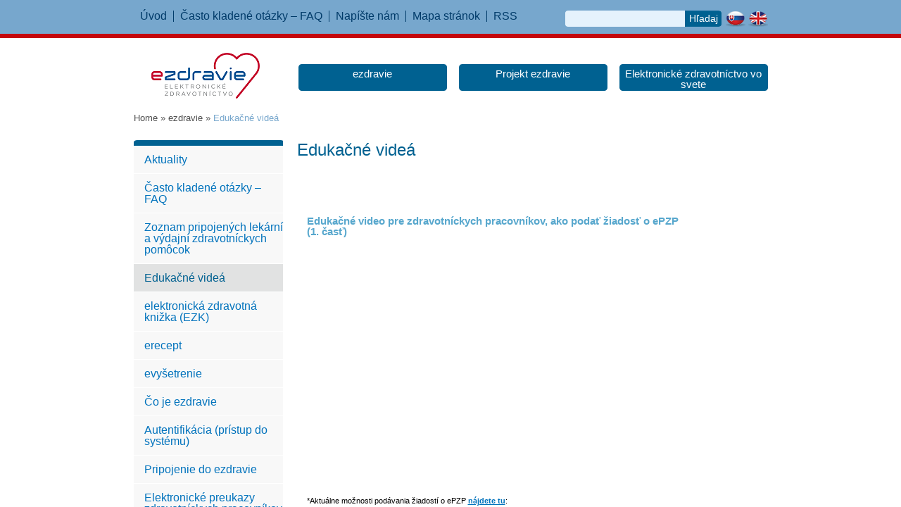

--- FILE ---
content_type: text/html; charset=utf-8
request_url: https://old.ezdravotnictvo.sk/ezdravie/Stranky/Edukacne-videa.aspx
body_size: 12695
content:

<!DOCTYPE html PUBLIC "-//W3C//DTD XHTML 1.0 Strict//EN" "http://www.w3.org/TR/xhtml1/DTD/xhtml1-strict.dtd">
<html xmlns="http://www.w3.org/1999/xhtml" __expr-val-dir="ltr" lang="sk-sk" dir="ltr">
<head><meta http-equiv="Content-Type" content="text/html; charset=utf-8" /><meta http-equiv="Expires" content="0" /><meta http-equiv="X-UA-Compatible" content="IE=8" />
	
	<!-- robots -->
	
	
	<!-- page title - overridden by asp:content on pages or page layouts -->
	<title>
	
	Edukačné videá

</title>
	
	<!-- favicon -->
	<link rel="shortcut icon" href="/Style Library/ehealth/favicon.ico" type="image/vnd.microsoft.icon" />
	
	<!-- all OOTB css -->
	<link rel="stylesheet" type="text/css" href="/Style%20Library/sk-SK/Themable/Core%20Styles/controls.css"/>
<link rel="stylesheet" type="text/css" href="/_layouts/1051/styles/Themable/Menu.css?rev=o054wy%2BaksdP34a2OsRLEg%3D%3D"/>
<link rel="stylesheet" type="text/css" href="/_layouts/1051/styles/Themable/corev4.css?rev=dc4VGCdZCKvaQRiD0SmQ0g%3D%3D"/>
<link rel="stylesheet" type="text/css" href="/Style%20Library/ehealth/reset.css"/>
<!--[if IE 7]>
<link rel="stylesheet" type="text/css" href="/Style%20Library/ehealth/ie7.css"/>
<![endif]-->
<link rel="stylesheet" type="text/css" href="/Style%20Library/ehealth/styles.css"/>
<link rel="stylesheet" type="text/css" href="/Style%20Library/ehealth/lightbox/css/jquery.lightbox-0.5.css"/>

	
	<!-- page manager interacts with script and the sharepoint object model -->
	
	
	<!-- unified logging service -->
	
	
	<!-- identifies to scripting elements that this is a v4 master page. required for scrolling? -->
	<script type="text/javascript">
		var _fV4UI = true;
	</script>
	
	<!-- load SharePoint javascript -->
	<script type="text/javascript">
// <![CDATA[
document.write('<script type="text/javascript" src="/_layouts/1051/init.js?rev=ns6mSZCyAWRguE7hTAJttw%3D%3D"></' + 'script>');
document.write('<script type="text/javascript" src="/ScriptResource.axd?d=eRPBlAK-NufxB-FE0zBG8MxmC3VYPG-N3iwqOCZbYlSvujwGHEDENuocynIj68z7R3Mk_vYrs8nnCDmJvL6cqDo726kpqUbIvHSPBaTT7q76ynWyl6dn_S0Elr2o2QsQiRTD-TZ0cCFsgfxw0UZVTrm_V_c1&amp;t=3f4a792d"></' + 'script>');
document.write('<script type="text/javascript" src="/_layouts/blank.js?rev=QGOYAJlouiWgFRlhHVlMKA%3D%3D"></' + 'script>');
document.write('<script type="text/javascript" src="/ScriptResource.axd?d=HTp6Ak1Eg3VXDe-ruspRwLqK0kZuHZcN1v0V5kqYs3LGuYxcfq6a0WVVpTIeyJ7-KwHbizGH50hFzTNWIvESI3-Y8yx65Pr88YQVCddQv_f_CyYWxEQdiVg-6tlPszUv_0GY-T4OahC4pKGx5IFVE8m-3N8l1pLWjd-FC4lUYke5yWjk0&amp;t=3f4a792d"></' + 'script>');
// ]]>
</script>


	<script type="text/javascript" src="http://ajax.googleapis.com/ajax/libs/jquery/1.5.2/jquery.min.js"></script>
	<script type="text/javascript" src="http://ajax.googleapis.com/ajax/libs/jqueryui/1.8.16/jquery-ui.min.js"></script>
	<script type="text/javascript" src="/Style Library/ehealth/lightbox/js/jquery.lightbox-0.5.min.js"></script>

	<script type="text/javascript" src="/Style%20Library/ehealth/faq.js"></script>
	<script type="text/javascript" src="/Style%20Library/ehealth/mapa.js"></script>	
 	<style type="text/css">
		/* fix scrolling on list pages */
		#s4-bodyContainer {
			position: relative;
		}

		/* hide body scrolling (SharePoint will handle) */
		body {
			height:100%;
			overflow:hidden;
			width:100%;
		}
				
		/* popout breadcrumb menu needs background color for firefox */
		.s4-breadcrumb-menu {
			background:#F2F2F2;
		}

		/* if you want to change the left nav width, change this and the margin-left in .s4-ca */
		body #s4-leftpanel {
			/* width:155px; */
		}		
		
		/* body area normally has a white background */
		.s4-ca {
			background:transparent none repeat scroll 0 0;
			/* margin-left:155px; */
		}	
		
		body #s4-ribbonrow {
 		   	min-height: 0 !important;
		    height: auto !important;
		}
		
		#s4-statusbarcontainer {
			font-size: 8pt;
		}
		
		.ms-welcomeMenu span {
 		   font-family: Verdana,sans-serif;
 		   font-size: 8pt;
		}
	}
		
	</style>
 
	<!-- link to our custom css  -->
		
		
	
	<!-- javascript to override the active-x message in ie 
		// See http://blog.drisgill.com/2010/02/removing-name-activex-control-warning.html for more info
		// Remove if the IM pressence icons are needed in SharePoint
	-->
	<script type="text/javascript">
		function ProcessImn(){}
		function ProcessImnMarkers(){}
		
		function fireSearch() {
			document.location='/Search/results.aspx?k='+$('#search-input').val();
		}
		
		$(function() {
			$('a[rel="lightboxgraf"]').lightBox({
				fixedNavigation:true,
				imageBtnPrev: "/Style%20Library/ehealth/lightbox/images/prevlabel.gif",
				imageBtnNext: "/Style%20Library/ehealth/lightbox/images/nextlabel.gif",
				imageBtnClose: "/Style%20Library/ehealth/lightbox/images/close.gif",
				imageLoading: "/Style%20Library/ehealth/lightbox/images/loading.gif"				
			});
		});
	</script>

<!-- Google tag (gtag.js) 
<script async src="https://www.googletagmanager.com/gtag/js?id=G-V8XY4MKG6B"></script>
<script>
  window.dataLayer = window.dataLayer || [];
  function gtag(){dataLayer.push(arguments);}
  gtag('js', new Date());

  gtag('config', 'G-V8XY4MKG6B');
</script>


<script type="text/javascript">

  var _gaq = _gaq || [];
  _gaq.push(['_setAccount', 'UA-26515085-1']);
  _gaq.push(['_trackPageview']);

  (function() {
    var ga = document.createElement('script'); ga.type = 'text/javascript'; ga.async = true;
    ga.src = ('https:' == document.location.protocol ? 'https://ssl' : 'http://www') + '.google-analytics.com/ga.js';
    var s = document.getElementsByTagName('script')[0]; s.parentNode.insertBefore(ga, s);
  })();

</script>

-->
	
	<!-- additional header delegate control -->
	
	
	<!-- additional header placeholder - overridden by asp:content on pages or page layouts -->
	
	
	



	<!-- microsoft says these should always be inside the head tag. -->
   	<style type="text/css">
	.ctl00_PlaceHolderMain_CenterColumn_0 { border-color:Black;border-width:1px;border-style:Solid; }
	.ctl00_wpz_0 { border-color:Black;border-width:1px;border-style:Solid; }

</style></head>

<body scroll="no" onload="javascript:_spBodyOnLoadWrapper();">

<form name="aspnetForm" method="post" action="Edukacne-videa.aspx" onsubmit="javascript:return WebForm_OnSubmit();" id="aspnetForm">
<div>
<input type="hidden" name="MSOWebPartPage_PostbackSource" id="MSOWebPartPage_PostbackSource" value="" />
<input type="hidden" name="MSOTlPn_SelectedWpId" id="MSOTlPn_SelectedWpId" value="" />
<input type="hidden" name="MSOTlPn_View" id="MSOTlPn_View" value="0" />
<input type="hidden" name="MSOTlPn_ShowSettings" id="MSOTlPn_ShowSettings" value="False" />
<input type="hidden" name="MSOGallery_SelectedLibrary" id="MSOGallery_SelectedLibrary" value="" />
<input type="hidden" name="MSOGallery_FilterString" id="MSOGallery_FilterString" value="" />
<input type="hidden" name="MSOTlPn_Button" id="MSOTlPn_Button" value="none" />
<input type="hidden" name="__EVENTTARGET" id="__EVENTTARGET" value="" />
<input type="hidden" name="__EVENTARGUMENT" id="__EVENTARGUMENT" value="" />
<input type="hidden" name="__REQUESTDIGEST" id="__REQUESTDIGEST" value="0xB7E25697A25A02CD5987397D4D77DD9C1EEE2E748D19EEEFBEDF66A39A4C8111BF2A0F49BE5AA87C7E368D01DF3EC09410A121352C4347E660FAC7ACF257315F,16 Jan 2026 09:10:13 -0000" />
<input type="hidden" name="MSOSPWebPartManager_DisplayModeName" id="MSOSPWebPartManager_DisplayModeName" value="Browse" />
<input type="hidden" name="MSOSPWebPartManager_ExitingDesignMode" id="MSOSPWebPartManager_ExitingDesignMode" value="false" />
<input type="hidden" name="MSOWebPartPage_Shared" id="MSOWebPartPage_Shared" value="" />
<input type="hidden" name="MSOLayout_LayoutChanges" id="MSOLayout_LayoutChanges" value="" />
<input type="hidden" name="MSOLayout_InDesignMode" id="MSOLayout_InDesignMode" value="" />
<input type="hidden" name="_wpSelected" id="_wpSelected" value="" />
<input type="hidden" name="_wzSelected" id="_wzSelected" value="" />
<input type="hidden" name="MSOSPWebPartManager_OldDisplayModeName" id="MSOSPWebPartManager_OldDisplayModeName" value="Browse" />
<input type="hidden" name="MSOSPWebPartManager_StartWebPartEditingName" id="MSOSPWebPartManager_StartWebPartEditingName" value="false" />
<input type="hidden" name="MSOSPWebPartManager_EndWebPartEditing" id="MSOSPWebPartManager_EndWebPartEditing" value="false" />
<input type="hidden" name="__VIEWSTATE" id="__VIEWSTATE" value="/[base64]/TRK" />
</div>

<script type="text/javascript">
//<![CDATA[
var theForm = document.forms['aspnetForm'];
if (!theForm) {
    theForm = document.aspnetForm;
}
function __doPostBack(eventTarget, eventArgument) {
    if (!theForm.onsubmit || (theForm.onsubmit() != false)) {
        theForm.__EVENTTARGET.value = eventTarget;
        theForm.__EVENTARGUMENT.value = eventArgument;
        theForm.submit();
    }
}
//]]>
</script>


<script src="/WebResource.axd?d=bTMZ_ZUo6pYULs5IiMkPPn-6SIreZSyKlPKRhfFf1yRNnlC18oBjmHgeeMxYvbmCdtabv9Zj1-Ke1eEHzyZip79CRZY1&amp;t=636271743501517547" type="text/javascript"></script>


<script type="text/javascript">
//<![CDATA[
var MSOWebPartPageFormName = 'aspnetForm';
var g_presenceEnabled = true;
var g_wsaEnabled = false;
var g_wsaLCID = 1051;
var g_wsaSiteTemplateId = 'BLANKINTERNET#2';
var g_wsaListTemplateId = 850;
var _fV4UI=true;var _spPageContextInfo = {webServerRelativeUrl: "\u002fezdravie", webLanguage: 1051, currentLanguage: 1051, webUIVersion:4,pageListId:"{96d2038d-e7c1-44f5-b7ea-5f54e8178f68}",pageItemId:17, alertsEnabled:true, siteServerRelativeUrl: "\u002f", allowSilverlightPrompt:'True'};//]]>
</script>
<script type="text/javascript">
<!--
var L_Menu_BaseUrl="/ezdravie";
var L_Menu_LCID="1051";
var L_Menu_SiteTheme="";
//-->
</script>
<script type="text/javascript">
//<![CDATA[
document.onreadystatechange=fnRemoveAllStatus; function fnRemoveAllStatus(){removeAllStatus(true)};var dlc_fvsi = {"DefaultViews":[],"ViewUrls":[],"WebUrl":"\/ezdravie"};//]]>
</script>

<script type="text/javascript">
//<![CDATA[
function _spNavigateHierarchy(nodeDiv, dataSourceId, dataPath, url, listInContext, type) {
    CoreInvoke('ProcessDefaultNavigateHierarchy', nodeDiv, dataSourceId, dataPath, url, listInContext, type, document.forms.aspnetForm, "", "\u002fezdravie\u002fStranky\u002fEdukacne-videa.aspx");

}
//]]>
</script>
<script type="text/javascript">
//<![CDATA[
var _spWebPartComponents = new Object();//]]>
</script>
<script type="text/javascript" >
<!--
//-->
</script>
<script src="/_layouts/blank.js?rev=QGOYAJlouiWgFRlhHVlMKA%3D%3D" type="text/javascript"></script>
<script type="text/javascript">
//<![CDATA[
if (typeof(DeferWebFormInitCallback) == 'function') DeferWebFormInitCallback();function WebForm_OnSubmit() {
UpdateFormDigest('\u002fezdravie', 1440000);if (typeof(vwpcm) != 'undefined') {vwpcm.SetWpcmVal();};return _spFormOnSubmitWrapper();
return true;
}
//]]>
</script>

<div>

	<input type="hidden" name="__VIEWSTATEGENERATOR" id="__VIEWSTATEGENERATOR" value="72A2B92B" />
</div>

<!-- handles SharePoint scripts -->
<script type="text/javascript">
//<![CDATA[
Sys.WebForms.PageRequestManager._initialize('ctl00$ScriptManager', document.getElementById('aspnetForm'));
Sys.WebForms.PageRequestManager.getInstance()._updateControls(['tctl00$panelZone'], [], [], 90);
//]]>
</script>


<!-- controls the web parts and zones -->


<!-- this control is more navigation for mysites, otherwise it is empty -->


<!-- =====  Begin Ribbon ============================================================ -->

<div id="s4-ribbonrow" class="s4-pr s4-ribbonrowhidetitle">
	
</div>

<!-- =====  End Ribbon and other Top Content ============================================================ -->


<!-- =====  Start Scrolling Body Area ============================================================ -->

<!-- these two div id's are used to setup the main scrolling page area, they should stay if you are sticking the ribbon to the top -->
<div ID="s4-workspace" class="s4-nosetwidth">  <!-- NOTE: s4-nosetwidth is used when you are setting a fixed page width in css, remove for 100% -->
  <div ID="s4-bodyContainer">
  

	<!-- page editing status bar -->
	<div class="s4-notdlg">
		<div id="s4-statusbarcontainer" class="s4-notdlg">
			<div id="pageStatusBar" class="s4-status-s1"></div>
		</div>
	</div>
  
  <!-- id="mso_contentdiv" required, helps SharePoint put the web part editing pane in the main body on the right, you can move the ID if needed -->
  <div id="ctl00_MSO_ContentDiv">

	<div id="header">
		<div class="wrapper">			
			<ul class="menu horizontal separator" id="header-menu">
				<li><a href="/">Úvod</a></li>
				<li><a href="/ezdravie/FAQ/Stranky/default.aspx">Často kladené otázky – FAQ</a></li>
				<li><a href="mailto:info@nczisk.sk">Napíšte nám</a></li>
				<li><a href="/Pages/Mapa-stranky.aspx">Mapa stránok</a></li>
				<li class="last"><a href="/Aktuality/_layouts/listfeed.aspx?List={5985E02F-CC44-4C28-96B7-643449DA0EEE}&Source=http%3A%2F%2Fwww.ezdravotnictvo.sk%2FAktuality%2FPages%2FForms%2FAllItems.aspx">RSS</a></li>
			</ul>
			
			<div class="right">
				<div id="search">
					<div id="search-text-div">
						<input type="text" name="search" value="" id="search-input" />
					</div>

					<noscript>
						<input type="submit" value="Hľadaj" />
					</noscript>
					<a href="#" onclick="fireSearch(); return(false);" id="search-submit">Hľadaj</a>
				</div>
				<div id="lng">
					<a href="/" title="Slovensky"><img src="/Style Library/ehealth/images/sk.png" alt="Slovensky" /></a>
					<a href="/en" title="English"><img src="/Style Library/ehealth/images/en.png" alt="English" /></a>
				</div>
			</div>
		</div>
	</div>
	
	
<div class="subpage">
	<div id="header2">
		<div class="wrapper">
			<a href="/"><img src="/Style Library/ehealth/images/logo_ezdravie.png" alt="eHealth - elektronické zdravotníctvo" id="logo"></a>
			
			<ul class="menu horizontal">
				<li><a href="/ezdravie/Stranky/default.aspx">ezdravie</a></li>
				<li><a href="/Projekt-ezdravie/Stranky/default.aspx">Projekt ezdravie</a></li>

				<li><a href="/Elektronicke-zdravotnictvo-vo-svete/Stranky/default.aspx">Elektronické zdravotníctvo vo svete</a></li>
			</ul>
		</div>
	</div>
	
	<div id="breadcrumbs">
		<div class="wrapper">
			<span id="ctl00_PlaceHolderMain_siteMapPath"><span><a class="ms-sitemapdirectional" href="/Pages/default.aspx">Home</a></span><span> &#187; </span><span><a class="ms-sitemapdirectional" href="/ezdravie/Stranky/default.aspx">ezdravie</a></span><span> &#187; </span><span class="current">Edukačn&#233; vide&#225;</span></span>
		</div>
	</div>
	
	<div id="columns" class="left-column content-column">
		<div class="wrapper">
			<div id="left-column">
						
				<ul class="menu left-menu">
<li>
<a href="/ezdravie/Aktuality/Stranky/default.aspx">Aktuality</a>
</li>
<li>
<a href="/ezdravie/FAQ/Stranky/default.aspx">Často kladené otázky – FAQ</a>
</li>
<li>
<a href="/ezdravie/Zoznam_pripojenych_lekarni_vydajni_zdravotnickych_pomocok/Stranky/default.aspx">Zoznam pripojených lekární a výdajní zdravotníckych pomôcok</a>
</li>
<li class="active">
<a href="/ezdravie/Stranky/Edukacne-videa.aspx">Edukačné videá</a>
</li>
<li>
<a href="/ezdravie/elektronicka-zdravotna-knizka/Stranky/default.aspx">elektronická zdravotná knižka (EZK)</a>
</li>
<li>
<a href="/ezdravie/erecept/Stranky/default.aspx">erecept</a>
</li>
<li>
<a href="/ezdravie/evysetrenie/Stranky/default.aspx">evyšetrenie</a>
</li>
<li>
<a href="/ezdravie/Co-je-ezdravie/Stranky/default.aspx">Čo je ezdravie</a>
</li>
<li>
<a href="/ezdravie/Autentifikacia/Stranky/default.aspx">Autentifikácia (prístup do systému)</a>
</li>
<li>
<a href="/ezdravie/pripojenie_do_ezdravie/Stranky/default.aspx">Pripojenie do ezdravie</a>
</li>
<li>
<a href="/ezdravie/Elektronicke-preukazy-zdravotnickych-pracovnikov/Stranky/default.aspx">Elektronické preukazy zdravotníckych pracovníkov</a>
</li>
<li>
<a href="/ezdravie/Dokumenty/Stranky/default.aspx">Dokumenty</a>
</li>
<li>
<a href="/ezdravie/Stranky/Overenie-zhody-IS-PZS-a-IS-ZP.aspx">Overenie zhody IS PZS a IS ZP</a>
</li>
<li>
<a href="/ezdravie/Stranky/Informacie-pre-tvorcov-IS-PZS-a-IS-ZP.aspx">Informácie pre tvorcov IS PZS a IS ZP</a>
</li>
<li>
<a href="/ezdravie/Zoznam_vyrobcov_IS_pre_PZS/Stranky/default.aspx">Zoznam výrobcov IS PZS s overením zhody</a>
</li>
<li>
<a href="/ezdravie/Stranky/Connectathon.aspx">Connectathon</a>
</li>
</ul>



			
			
			
			
			</div>

			<div id="content-column">
				<h1>
				Edukačné videá</h1>
				
				<div id="ctl00_PlaceHolderMain_ctl02_label" style='display:none'>Obsah stránky</div><div id="ctl00_PlaceHolderMain_ctl02__ControlWrapper_RichHtmlField" class="ms-rtestate-field" style="display:inline" aria-labelledby="ctl00_PlaceHolderMain_ctl02_label"></div>
				<table width="100%" cellpadding="0" cellspacing="0" border="0">
	<tr>
		<td id="MSOZoneCell_WebPartWPQ1" valign="top" class="s4-wpcell-plain"><table class="s4-wpTopTable" border="0" cellpadding="0" cellspacing="0" width="100%">
			<tr>
				<td valign="top"><div WebPartID="7d748539-470e-4b54-a39d-e40c137867dc" HasPers="false" id="WebPartWPQ1" width="100%" class="ms-WPBody" allowDelete="false" style="" ><h2>Edukačné video pre zdravotníckych pracovníkov, ako podať žiadosť o ePZP<br/>(1. časť)</h2>
<iframe src="https://www.youtube.com/embed/4iSZgFrn5-c" allow="autoplay; encrypted-media" height="360" frameborder="0" width="640"></iframe>
*Aktuálne možnosti podávania žiadostí o ePZP <a href="/ezdravie/Elektronicke-preukazy-zdravotnickych-pracovnikov/Stranky/default.aspx"><strong>nájdete tu</strong></a>:
<h2>Edukačné video pre zdravotníckych pracovníkov, ako podať žiadosť o ePZP<br/>(2. časť)</h2>
<iframe src="https://www.youtube.com/embed/r2GII5zJIM8" allow="autoplay; encrypted-media" height="360" frameborder="0" width="640"></iframe>
*Aktuálne možnosti podávania žiadostí o ePZP <a href="/ezdravie/Elektronicke-preukazy-zdravotnickych-pracovnikov/Stranky/default.aspx"><strong>nájdete tu</strong></a>:
<h2>Ako používať ePZP 1. časť</h2>
<iframe src="https://www.youtube.com/embed/HGe5O0DMNOg" allow="autoplay; encrypted-media" height="360" frameborder="0" width="640"></iframe>

<h2>Ako používať ePZP 2. časť</h2>
<iframe src="https://www.youtube.com/embed/jh-4SfLO18s" allow="autoplay; encrypted-media" height="360" frameborder="0" width="640"></iframe>


<h2>Edukačné video pre zdravotníckych pracovníkov - erecept</h2>
<iframe src="https://www.youtube.com/embed/ybfln7T2EVw" allow="autoplay; encrypted-media" height="360" frameborder="0" width="640"></iframe>
<br/><br/>
<span class="subor">Dátum poslednej aktualizácie: 5.4.2018</span></div></td>
			</tr>
		</table></td>
	</tr>
</table>
			</div>
		</div>

	</div>
	<div class="clear"></div>
</div>

	
	<div id="footer">
		<div class="wrapper">
			<div class="left">
				<h2>O Národnom centre zdravotníckych informácií</h2>
				<div style="text-align:justify">Prevádzkovateľom stránky <a href="http://www.ezdravotnictvo.sk/"><strong>www.ezdravotnictvo.sk</strong></a> je Národné centrum zdravotníckych informácií (NCZI) - štátna príspevková organizácia, ktorej zriaďovateľom je Ministerstvo zdravotníctva Slovenskej republiky. NCZI je subjekt zodpovedný za realizáciu informatizácie a elektronizácie zdravotníctva v Slovenskej republike. Viac informácií o NCZI nájdete na <a target="_blank" href="http://www.nczisk.sk/"><strong>www.nczisk.sk</strong></a>.</div>
			</div>
			<div class="right">
				<h2>Kontakt</h2>
					<a title="Po kliknutí na odkaz budete presmerovaní na portál www.nczisk.sk" target="_blank" href="http://www.nczisk.sk/Kontakty/Kontaktne-centrum-NCZI/Pages/default.aspx"><strong>Call centrum</strong></a>: 02/32 35 30 30<br />
					<a title="Po kliknutí na odkaz budete presmerovaní na portál www.npz.sk" target="_blank" href="https://www.npz.sk/sites/npz/NzpBasePages/kontaktny-formular.aspx"><strong>Kontaktný formulár</strong></a><br />
					<a target="_blank" href="http://www.nczisk.sk/"><strong>www.nczisk.sk</strong></a> 
			</div>
			<div class="clear"></div>
			<div class="center">
				Copyright © 2011 Národné centrum zdravotníckych informácií<br />
				<a href="mailto:web@nczisk.sk">Správca obsahu NCZI</a>  |  <a href="mailto:web@nczisk.sk">Technická podpora NCZI</a>  |  <a href="/Pages/Vyhlasenie-o-pristupnosti.aspx">Vyhlásenie o prístupnosti</a>  |  <a target="_blank" href="http://www.magnetica.sk/">Design BSP Magnetica, s.r.o</a> | <a target="_blank" href="http://www.ui42.sk/">Programovanie webu ui42</a>
			</div>
		</div>
	</div>

	<div id="DeveloperDashboard" class="ms-developerdashboard">
		
	</div>

  </div>
  </div>
</div>

<!-- =====  End scrolling body area with these two previous div's ============================================================ -->

<!-- The form digest security control used to for security validation on forms -->

	


<!-- =====  Hidden Placeholders ============================================================ -->


<!-- Handle Search "enter" key and back button -->
<input type="text" name="__spDummyText1" style="display:none;" size="1"/>
<input type="text" name="__spDummyText2" style="display:none;" size="1"/>

<div id="ctl00_panelZone">
	<div style='display:none' id='hidZone'><menu class="ms-SrvMenuUI">
		<ie:menuitem id="MSOMenu_Help" iconsrc="/_layouts/images/HelpIcon.gif" onmenuclick="MSOWebPartPage_SetNewWindowLocation(MenuWebPart.getAttribute(&#39;helpLink&#39;), MenuWebPart.getAttribute(&#39;helpMode&#39;))" text="Pomocník" type="option" style="display:none">

		</ie:menuitem>
	</menu></div>
</div><input type='hidden' id='_wpcmWpid' name='_wpcmWpid' value='' /><input type='hidden' id='wpcmVal' name='wpcmVal' value=''/>

<script type="text/javascript">
//<![CDATA[
var _spFormDigestRefreshInterval = 1440000;function loadMDN2() { EnsureScript('MDN.js', typeof(loadFilterFn), null); }
function loadMDN1() { ExecuteOrDelayUntilScriptLoaded(loadMDN2, 'sp.ribbon.js'); }
_spBodyOnLoadFunctionNames.push('loadMDN1');
function _spNavigateHierarchyEx(nodeDiv, dataSourceId, dataPath, url, listInContext, type, additionalQString) {
    SetAdditionalNavigateHierarchyQString(additionalQString);
    g_originalSPNavigateFunc(nodeDiv, dataSourceId, dataPath, url, listInContext, type);
}

g_originalSPNavigateFunc = _spNavigateHierarchy;
_spNavigateHierarchy = _spNavigateHierarchyEx;

function EnsureScripts(scriptInfoList, finalFunction)
{
if (scriptInfoList.length == 0)
{
finalFunction();
}
else
{
var scriptInfo = scriptInfoList.shift();
var rest = function () { EnsureScripts(scriptInfoList, finalFunction); };
var defd;
try
{
eval('defd = typeof(' + scriptInfo[1] + ');');
}
catch (e)
{
defd = 'undefined';
}
if (scriptInfo[2])
{
EnsureScript(scriptInfo[0], defd, null);
ExecuteOrDelayUntilScriptLoaded(rest, scriptInfo[0]);
}
else
{
EnsureScript(scriptInfo[0], defd, rest);
}
}
}
function PublishingRibbonUpdateRibbon()
{
var pageManager = SP.Ribbon.PageManager.get_instance();
if (pageManager)
{
pageManager.get_commandDispatcher().executeCommand('appstatechanged', null);
}
}var _fV4UI = true;
function _RegisterWebPartPageCUI()
{
    var initInfo = {editable: false,isEditMode: false,allowWebPartAdder: false,listId: "{96d2038d-e7c1-44f5-b7ea-5f54e8178f68}",itemId: 17,recycleBinEnabled: true,enableMinorVersioning: true,enableModeration: true,forceCheckout: true,rootFolderUrl: "\u002fezdravie\u002fStranky",itemPermissions:{High:16,Low:196673}};
    SP.Ribbon.WebPartComponent.registerWithPageManager(initInfo);
    var wpcomp = SP.Ribbon.WebPartComponent.get_instance();
    var hid;
    hid = document.getElementById("_wpSelected");
    if (hid != null)
    {
        var wpid = hid.value;
        if (wpid.length > 0)
        {
            var zc = document.getElementById(wpid);
            if (zc != null)
                wpcomp.selectWebPart(zc, false);
        }
    }
    hid = document.getElementById("_wzSelected");
    if (hid != null)
    {
        var wzid = hid.value;
        if (wzid.length > 0)
        {
            wpcomp.selectWebPartZone(null, wzid);
        }
    }
}
ExecuteOrDelayUntilScriptLoaded(_RegisterWebPartPageCUI, "sp.ribbon.js"); var __wpmExportWarning='This Web Part Page has been personalized. As a result, one or more Web Part properties may contain confidential information. Make sure the properties contain information that is safe for others to read. After exporting this Web Part, view properties in the Web Part description file (.WebPart) by using a text editor such as Microsoft Notepad.';var __wpmCloseProviderWarning='You are about to close this Web Part.  It is currently providing data to other Web Parts, and these connections will be deleted if this Web Part is closed.  To close this Web Part, click OK.  To keep this Web Part, click Cancel.';var __wpmDeleteWarning='You are about to permanently delete this Web Part.  Are you sure you want to do this?  To delete this Web Part, click OK.  To keep this Web Part, click Cancel.';//]]>
</script>
<script type="text/javascript">
// <![CDATA[
// ]]>
</script>
<script type="text/javascript">RegisterSod("sp.core.js", "\u002f_layouts\u002fsp.core.js?rev=7ByNlH\u00252BvcgRJg\u00252BRCctdC0w\u00253D\u00253D");</script>
<script type="text/javascript">RegisterSod("sp.res.resx", "\u002f_layouts\u002fScriptResx.ashx?culture=sk\u00252Dsk\u0026name=SP\u00252ERes\u0026rev=ytvOS6pE0mmoKajkzrpZkg\u00253D\u00253D");</script>
<script type="text/javascript">RegisterSod("sp.runtime.js", "\u002f_layouts\u002fsp.runtime.js?rev=9sKdsC9N6p2BiRk3313M7Q\u00253D\u00253D");RegisterSodDep("sp.runtime.js", "sp.core.js");RegisterSodDep("sp.runtime.js", "sp.res.resx");</script>
<script type="text/javascript">RegisterSod("sp.ui.dialog.js", "\u002f_layouts\u002fsp.ui.dialog.js?rev=IuXtJ2CrScK6oX4zOTTy\u00252BA\u00253D\u00253D");RegisterSodDep("sp.ui.dialog.js", "sp.core.js");RegisterSodDep("sp.ui.dialog.js", "sp.res.resx");</script>
<script type="text/javascript">RegisterSod("sp.js", "\u002f_layouts\u002fsp.js?rev=\u00252FLlKIPQWhhq9mRi404xe\u00252FA\u00253D\u00253D");RegisterSodDep("sp.js", "sp.core.js");RegisterSodDep("sp.js", "sp.runtime.js");RegisterSodDep("sp.js", "sp.ui.dialog.js");RegisterSodDep("sp.js", "sp.res.resx");</script>
<script type="text/javascript">RegisterSod("cui.js", "\u002f_layouts\u002fcui.js?rev=k\u00252B4HtUzT9\u00252B3mSycgD7gPaQ\u00253D\u00253D");</script>
<script type="text/javascript">RegisterSod("core.js", "\u002f_layouts\u002f1051\u002fcore.js?rev=LQRTAz2LqHRCvDQWu9uF\u00252BA\u00253D\u00253D");</script>
<script type="text/javascript">RegisterSod("inplview", "\u002f_layouts\u002finplview.js?rev=lxCL6dT9E0o\u00252F9jNw7YlGng\u00253D\u00253D");RegisterSodDep("inplview", "core.js");RegisterSodDep("inplview", "sp.js");</script>
<script type="text/javascript">RegisterSod("ribbon", "\u002f_layouts\u002fsp.ribbon.js?rev=F\u00252BUEJ66rbXzSvpf7nN69wQ\u00253D\u00253D");RegisterSodDep("ribbon", "core.js");RegisterSodDep("ribbon", "sp.core.js");RegisterSodDep("ribbon", "sp.js");RegisterSodDep("ribbon", "cui.js");RegisterSodDep("ribbon", "sp.res.resx");RegisterSodDep("ribbon", "sp.runtime.js");RegisterSodDep("ribbon", "inplview");</script>
<script type="text/javascript">RegisterSod("sp.ui.policy.resources.resx", "\u002f_layouts\u002fScriptResx.ashx?culture=sk\u00252Dsk\u0026name=SP\u00252EUI\u00252EPolicy\u00252EResources\u0026rev=xHXeot\u00252Fy6t\u00252BG\u00252BbkoXviBdw\u00253D\u00253D");</script>
<script type="text/javascript">RegisterSod("mdn.js", "\u002f_layouts\u002fmdn.js?rev=gwmFFJ2\u00252FfFacqXWAqG\u00252FqKg\u00253D\u00253D");RegisterSodDep("mdn.js", "sp.core.js");RegisterSodDep("mdn.js", "sp.runtime.js");RegisterSodDep("mdn.js", "sp.js");RegisterSodDep("mdn.js", "cui.js");RegisterSodDep("mdn.js", "ribbon");RegisterSodDep("mdn.js", "sp.ui.policy.resources.resx");</script>
<script type="text/javascript">RegisterSod("sp.publishing.resources.resx", "\u002f_layouts\u002fScriptResx.ashx?culture=sk\u00252Dsk\u0026name=SP\u00252EPublishing\u00252EResources\u0026rev=2DoLqyqw2UwnkN\u00252B3S\u00252BKevg\u00253D\u00253D");</script>
<script type="text/javascript">RegisterSod("sp.ui.pub.ribbon.js", "\u002f_layouts\u002fsp.ui.pub.ribbon.js?rev=RGQSBI9Dm0E345iq\u00252FxUpHg\u00253D\u00253D");</script>
<script type="text/javascript">RegisterSod("msstring.js", "\u002f_layouts\u002f1051\u002fmsstring.js?rev=tFIz7foaW9Jevi\u00252FpRTJbKA\u00253D\u00253D");</script>
<script type="text/javascript">RegisterSod("browserScript", "\u002f_layouts\u002f1051\u002fie55up.js?rev=UgTcwUTI6YcRzTMBxD93Xg\u00253D\u00253D");</script>
<script type="text/javascript">RegisterSodDep("browserScript", "msstring.js");</script>
<script type="text/javascript">
//<![CDATA[
Sys.Application.initialize();
//]]>
</script>
</form>

<!-- extra form for some instances -->


<!-- warn users of old browsers that they need to upgrade -->


</body>
</html>

--- FILE ---
content_type: text/css
request_url: https://old.ezdravotnictvo.sk/Style%20Library/sk-SK/Themable/Core%20Styles/controls.css
body_size: 8941
content:
/* _lcid="1051" _version="14.0.4750"
    _LocalBinding */
.slm-layout-main{
overflow:hidden;
width:100%;
padding:0px;
margin:0px;
border:0px;
}
.slm-edit-ecb {
float:left;
width:40px;
clear:both;
}
.slm-edit-ecb div {
vertical-align:middle; 
height:23px;
padding:2px 0px 0px 2px;
}
.slm-edit-link {
vertical-align:top; 
padding:1px 0px 0px 1px;
}
.slm-display-link{
vertical-align:top; 
padding:0px;
}
.presence-status-icon{
float:left;
padding-top: 1px;
padding-right:5px;
padding-left: 0px;
height:12px;
width:12px;
}
.wp-content{
margin-bottom:6px;
margin-top:6px;
margin-left:4px;
margin-right:0px;
}
.cbq-layout-main{
width:100%;
padding:0;
margin:0;
border:0;
}
.toc-layout-main {
width:100%;
padding:0;
margin:0;
border:0;
}
.dfwp-column
{
float:left;
}
.dfwp-list
{
list-style:none;
margin: 0px;
padding: 0px;
}
.item {
padding-bottom:6px;
padding-top:6px;
padding-left:4px;
padding-right:0px;
clear:both;
}
.slm-dragdrop-source .item
{
clear:none;
}
.slm-dragdrop-source .groupheader
{
clear:none;
}
.centered {
text-align:center;
}
.link-item, .link-item a, .link-item a:link{
font-family:tahoma; 
font-size:8pt; 
color: #003399;
text-decoration:none;
}
.link-item a:visited, .link-item a:active{
color: #4167AF;
text-decoration:none;
}
.link-item a:hover{
color: #000000;
text-decoration:underline;
}
.link-item-large, .link-item-large a, .link-item-large a:link{
font-family:tahoma; 
font-size:18pt; 
color: #003399;
text-decoration:none;
}
.link-item-large a:visited, .link-item-large a:active{
color: #4167AF;
text-decoration:none;
}
.link-item-large a:hover{
color: #000000;
text-decoration:underline;
}
.description {
font-family:tahoma; 
font-size:8pt; 
color: #4c4c4c;
}
.image-area-left {
float:left;
padding-right:5px;
padding-left: 0px;
}
.image-area-right {
float:right;
padding-left:5px;
padding-right: 0px;
vertical-align:top;
}
.image-area-top {
padding-bottom:5px;
}
.image{
border:0;
}
.image-fixed-width{
border:0;
width:90px;
}
.bullet{
border-style: none;
border-color: inherit;
border-width: 0;
vertical-align:top;
background-image:url("/_layouts/images/lstbulet.gif");
background-repeat:no-repeat;
background-position:left;
padding-left:10px;
padding-right: 0px;
}
.groupheader {
font-family: tahoma; 
text-align:left;
margin-bottom:5px;
font-size:10pt; 
font-weight:bold; 
color:#000000;
clear:both;
}
.band {
background-color:#E4E8F0;
padding:2px 0px 2px 3px;
}
.large {
font-size:18pt; 
}
.small {
font-size:8pt; 
}
.medium {
font-size:10pt; 
}
.centered{
text-align:center;
}
.separator{
border:1px #333333 solid;
clear:both;
}
.whitespace{
margin: 0;
padding: 0 0 10px 0;
clear: both;
}
.level-header{
padding:2px 0px 2px 0px;
}
.level-band{
background-color:#E4E8F0;
padding:2px 0px 2px 3px;
margin-right:3px;
margin-left: 0px;
}
.level-description{
font-family: tahoma; 
font-size: 8pt; 
color: #4c4c4c
}
.level-description-padding{
padding-left:15px;
padding-right: 0px;
padding-bottom:1px;
}
.level-item-pos{
margin: 2px 3px 2px 3px;
padding: 1px 0px 1px 0px;
}
.level-item, .level-item a, .level-item a:link{
font-family: tahoma; 
font-size: 8pt; 
color: #003399;
}
.level-item a:visited, .level-item a:active{
color: #4167AF;
text-decoration:none;
}
.level-item a:hover{
color: #000000;
text-decoration:underline;
}
.level-section{
margin-bottom:6px;
}
.level-bullet{
border-style: none;
border-color: inherit;
border-width: 0;
vertical-align:top;
background-image:url("/_layouts/images/lstbulet.gif");
background-repeat:no-repeat;
background-position:left;
padding-left:10px;
padding-right: 0px;
}
.headertitle, .headertitle a, .headertitle a:link{
font-family: tahoma; 
font-size: 10pt; 
font-weight: bold; 
color: #003399;
}
.headertitle a:visited, .headertitle a:active{
color: #4167AF;
text-decoration:none;
}
.headertitle a:hover{
color: #000000;
text-decoration:underline;
}
.headertitle-large, .headertitle-large a, .headertitle-large a:link{
font-family: tahoma; 
font-size: 12pt; 
font-weight: bold; 
color: #003399;
}
.headertitle-large a:visited, .headertitle-large a:active{
color: #4167AF;
text-decoration:none;
}
.headertitle-large a:hover{
color: #000000;
text-decoration:underline;
}
.headertitle-small, .headertitle-small a, .headertitle-small a:link{
font-family: tahoma; 
font-size: 8pt; 
font-weight: bold; 
color: #003399;
}
.headertitle-small a:visited, .headertitle-small a:active{
color: #4167AF;
text-decoration:none;
}
.headertitle-small a:hover{
color: #000000;
text-decoration:underline;
}
.headertitle-band, .headertitle-band a, .headertitle-band a:link{
font-family: tahoma; 
font-size: 10pt; 
font-weight: bold; 
color: #003399;
}
.headertitle-band a:visited, .headertitle-band a:active{
color: #4167AF;
text-decoration:none;
}
.headertitle-band a:hover{
color: #000000;
text-decoration:underline;
}
.cqfeed 
{
text-align:right;
}
.ms-slDlg-BodyContainer
{
width: 100%;
height: 100%;
}
.ms-slDlg-FieldLabel
{
padding-top: 10px;
padding-bottom: 2px;
}
.ms-slDlg-IndentedFieldLabel
{
padding-left:10px;
padding-top: 5px;
padding-bottom: 2px;
}
.ms-slDlg-FieldDescription
{
color: gray;
}
.ms-slDlg-BrowseButton
{
margin-left: 10px;
margin-right: 5px;
}
.ms-slLinkDlg-InputField
{
width: 275px;
}
.ms-slLinkDlg-FirstPanel
{
text-align: left;
padding-top: 10px;
padding-left: 50px;
padding-right: 20px;
}
.ms-slLinkDlg-Panel
{
text-align: left;
padding-top: 0px;
padding-left: 50px;
padding-right: 20px;
}
.ms-slLinkDlg-PeoplePanel
{
text-align: left;
background-color:#d6e8ff;
padding-top: 0px;
padding-left:50px;
padding-bottom: 10px;
padding-right: 20px;
margin-top: 5px;
}
.ms-slDlg-ActionText
{
padding-left:5px;
}
.ms-slDlg-ActionText a, .ms-slDlg-ActionText a:visited, .ms-slDlg-ActionText a:active{
color: #4167AF;
text-decoration:none;
}
.ms-slDlg-ActionText a:hover{
color: #000000;
text-decoration:underline;
}
.ms-slGroupDlg-InputField
{
width: 362px;
}
.ms-slGroupDlg-Panel
{
text-align: left;
padding-top: 5px;
padding-left: 50px;
padding-right: 20px;
}
.ms-slViewDlg-InputField
{
width: 362px;
}
.ms-slViewDlg-Panel
{
text-align: left;
padding-top: 5px;
padding-left: 50px;
padding-right: 20px;
}
.ms-slViewDlg-FirstPanel
{
text-align: left;
padding-top: 20px;
padding-left: 50px;
padding-right: 20px;
}
.ms-slSortDlg-Panel
{
text-align: left;
padding-top: 0px;
padding-left: 0px;
padding-right: 0px;
}
.listItem div.callOut a
{
font: bold 12.5pt/16pt arial, helvetica, sans-serif;
color: #ffffff;
}
.title-With-Background 
{ 
background-color:#83B0EC; 
margin-top:5px;
padding: 4px;
}
div.title-With-Background a, div.title-With-Background a:link, div.title-With-Background a:hover, div.title-With-Background a:visited, div.title-With-Background a:active 
{
font: bold 12.5pt/16pt arial, helvetica, sans-serif;
color: #ffffff;
}
img.media-preview
{
border:none;
}
span.media-title
{
display:block;
}
H1.ms-rteElement-H1 
{
  -ms-name:"Nadpis 1";
}
.ms-rteElement-H1
{
  font-size:2em; 
  font-weight:normal; 
}
H2.ms-rteElement-H2 
{
  -ms-name:"Nadpis 2";
}
.ms-rteElement-H2
{
  font-size:1.3em; 
  font-weight:normal; 
}
H3.ms-rteElement-H3 
{
  -ms-name:"Nadpis 3";
}
.ms-rteElement-H3
{
  font-size:1em; 
}
H4.ms-rteElement-H4 
{
  -ms-name:"Nadpis 4";
}
.ms-rteElement-H4
{
  font-size:1em; 
  font-weight:normal; 
  font-style: italic;
}
H1.ms-rteElement-H1B 
{
  -ms-name:"Farebný nadpis 1";
}
.ms-rteElement-H1B
{
  /* [ReplaceColor(themeColor: "Accent1")] */ color: #0072bc; 
  font-size:2em; 
  font-weight:normal; 
}
H2.ms-rteElement-H2B {
  -ms-name:"Farebný nadpis 2";
}
.ms-rteElement-H2B
{
  /* [ReplaceColor(themeColor: "Accent2")] */ color: #CA0078;
  font-size:1.3em; 
  font-weight:normal; 
}
H3.ms-rteElement-H3B {
  -ms-name:"Farebný nadpis 3";
}
.ms-rteElement-H3B
{
  /* [ReplaceColor(themeColor: "Accent3")] */ color: #0093CA; 
  font-size:2.2em; 
}
H4.ms-rteElement-H4B {
  -ms-name:"Farebný nadpis 4";
}
.ms-rteElement-H4B
{
  /* [ReplaceColor(themeColor: "Accent5")] */ color: #058036;
  font-size:1em; 
  font-weight:normal; 
  font-style: italic;
}
HR.ms-rteElement-Hr {
  -ms-name:"Zvislé pravítko";
}
.ms-rteElement-Hr
{
  /* [ReplaceColor(themeColor: "Light1-Medium")] */ background-color: #b6b6b6;
  height: 1px;
}
P.ms-rteElement-P {
  -ms-name:"Odsek";
}
.ms-rteElement-P
{
  /* [ReplaceColor(themeColor: "Dark2-Darker")] */ color:#576170;
}
DIV.ms-rteElement-Callout1 {
  -ms-name:"Bublina 1";
}
.ms-rteElement-Callout1
{
  color:660000;
  background-color:#fef4e4;
  float:left;
  width:25em;
  padding:10px;
  border: 1px solid #FD9F08;
}
DIV.ms-rteElement-Callout2 {
  -ms-name:"Bublina 2";
}
.ms-rteElement-Callout2
{
  color:#353738;
  background-color:#f2f2f2;
  float:right;
  width:25em;
  padding:10px;
  border: 1px solid #36B000;
}
DIV.ms-rteElement-Callout3 {
  -ms-name:"Bublina 3";
}
.ms-rteElement-Callout3
{
  font-style: italic;
  color:#CA0078;
  float:right;
  width:25em;
  padding:10px;
}
DIV.ms-rteElement-Callout4 {
  -ms-name:"Bublina 4";
}
.ms-rteElement-Callout4
{
  color:#005677;
  float:right;
  width:20em;
  padding:10px;
  background-color: #d8f4ff;
  font-family: Verdana, Geneva, sans-serif;  
  border: 1px solid #00ADEE;
}
.ms-rteStyle-Normal
{
  -ms-name:"Normálne";
  font-family: Verdana, Arial, sans-serif;   
  font-size: 8pt;   
  /* [ReplaceColor(themeColor: "Dark1")] */ color: #676767;
  /* [ReplaceColor(themeColor: "Light1")] */ background-color: #fff;
}
.ms-rteStyle-Highlight
{
  -ms-name:"Zvýrazniť";
  /* [ReplaceColor(themeColor: "Dark1-Darker")] */ color:#312a26;
  /* [ReplaceColor(themeColor: "Accent6")] */ background-color:#fae032;
}
.ms-rteStyle-Byline
{
  -ms-name:"Čiarou";
  /* [ReplaceColor(themeColor: "Dark1",themeTint:"0.29")] */ color:#b6b6b6;
}
.ms-rteStyle-Tagline
{
  -ms-name:"Doplnkový text";
  font-size:1.3em;
  /* [ReplaceColor(themeColor: "Dark1",themeTint:"0.45")] */ color:#8b8b8b;
}
.ms-rteStyle-Comment
{
  -ms-name:"Komentár";
  font-style: italic;
  /* [ReplaceColor(themeColor: "Accent5-Darkest")] */ color:#36b000;
  /* [ReplaceColor(themeColor: "Dark1")] */ text-shadow: 0px 0px 5px #000;
}
.ms-rteStyle-References
{
  -ms-name:"Odkazy";
  /* [ReplaceColor(themeColor: "Dark1-Lightest")] */ color:#828282;
}
.ms-rteStyle-Caption
{
  -ms-name:"Titulok";
  /* [ReplaceColor(themeColor: "Accent3")] */ color:#00adee;
}
.ms-rteForeColor-1
{
  color: darkred;
  -ms-name: "";
  -ms-color:"Tmavočervená";
}
.ms-rteForeColor-2
{
  color: red;
  -ms-name: "";
  -ms-color:"Červená";
}
.ms-rteForeColor-3
{
  color: orange;
  -ms-name: "";
  -ms-color:"Zlatá";
}
.ms-rteForeColor-4
{
  color: yellow;
  -ms-name: "";
  -ms-color:"Žltá";
}
.ms-rteForeColor-5
{
  color: lightgreen;
  -ms-name: "";
  -ms-color:"Svetlozelená";
}
.ms-rteForeColor-6
{
  color: green;
  -ms-name: "";
  -ms-color:"Tmavozelená";
}
.ms-rteForeColor-7
{
  color: lightblue;
  -ms-name: "";
  -ms-color:"Nebeská modrá";
}
.ms-rteForeColor-8
{
  color: blue;
  -ms-name: "";
  -ms-color:"Modrá";
}
.ms-rteForeColor-9
{
  color: darkblue;
  -ms-name: "";
  -ms-color:"Tmavomodrá";
}
.ms-rteForeColor-10
{
  color: purple;
  -ms-name: "";
  -ms-color:"Tmavofialová";
}
.ms-rteBackColor-1
{
  background-color: darkred;
  -ms-name: "";
  -ms-color:"Tmavočervená";
}
.ms-rteBackColor-2
{
  background-color: red;
  -ms-name: "";
  -ms-color:"Červená";
}
.ms-rteBackColor-3
{
  background-color: orange;
  -ms-name: "";
  -ms-color:"Zlatá";
}
.ms-rteBackColor-4
{
  background-color: yellow;
  -ms-name: "";
  -ms-color:"Žltá";
}
.ms-rteBackColor-5
{
  background-color: lightgreen;
  -ms-name: "";
  -ms-color:"Svetlozelená";
}
.ms-rteBackColor-6
{
  background-color: green;
  -ms-name: "";
  -ms-color:"Tmavozelená";
}
.ms-rteBackColor-7
{
  background-color: lightblue;
  -ms-name: "";
  -ms-color:"Nebeská modrá";
}
.ms-rteBackColor-8
{
  background-color: blue;
  -ms-name: "";
  -ms-color:"Modrá";
}
.ms-rteBackColor-9
{
  background-color: darkblue;
  -ms-name: "";
  -ms-color:"Tmavomodrá";
}
.ms-rteBackColor-10
{
  background-color: purple;
  -ms-name: "";
  -ms-color:"Tmavofialová";
}
.ms-rteFontFace-1
{
  -ms-name:"Tahoma";
  font-family: tahoma;
}
.ms-rteFontFace-2
{
  -ms-name:"Courier";
  font-family: courier, monospace;
}
.ms-rteFontFace-3
{
  -ms-name:"Times New Roman";
  font-family: "Times New Roman", Times, serif;
}
.ms-rteFontFace-4
{
  -ms-name:"Comic Sans";
  font-family: "Comic Sans", "Comic Sans MS", cursive;
}
.ms-rteFontFace-5
{
  -ms-name:"Calibri";
  font-family: Calibri;
}
.ms-rteFontFace-6
{
  -ms-name:"Georgia";
  font-family: Georgia;
}
.ms-rteFontFace-7
{
  -ms-name:"Impact";
  font-family: Impact;
}
.ms-rteFontFace-8
{
  -ms-name:"Trebuchet MS";
  font-family: "Trebuchet MS", helvetica;
}
.ms-rteFontFace-9
{
  -ms-name:"Palatino Linotype";
  font-family: "Palatino Linotype", Palatino, serif;
}
.ms-rteFontFace-10
{
  -ms-name:"Lucida Console";
  font-family: "Lucida Console", monaco, sans-serif;
}
.ms-rteFontFace-11
{
  -ms-name:"Garamond";
  font-family: garamond;
}
.ms-rteThemeFontFace-1
{
  -ms-name:"Verdana";
  font-family:verdana;
}
.ms-rteThemeFontFace-2
{
  -ms-name:"Arial";
  font-family:arial;
}
.ms-rteFontSize-1
{
  font-size: 8pt;
}
.ms-rteFontSize-2
{
  font-size: 10pt;
}
.ms-rteFontSize-3
{
  font-size: 12pt;
}
.ms-rteFontSize-4
{
  font-size: 18pt;
}
.ms-rteFontSize-5
{
  font-size: 24pt;
}
.ms-rteFontSize-6
{
  font-size: 36pt;
}
.ms-rteFontSize-7
{
  font-size: 48pt;
}
.ms-rteFontSize-8
{
  font-size: 72pt;
}
.ms-rteThemeForeColor-1-0
{
  /* [ReplaceColor(themeColor: "Light1")] */ color: #FFFFFF;
  -ms-name:"Svetlá 1";
  /* [ColorName] */ -ms-color:"Biela";
}
.ms-rteThemeForeColor-2-0
{
  /* [ReplaceColor(themeColor: "Dark1")] */ color: #000000;
  -ms-name:"Tmavá 1";
  /* [ColorName] */ -ms-color:"Čierna";
}
.ms-rteThemeForeColor-3-0
{
  /* [ReplaceColor(themeColor: "Light2")] */ color: #F5F6F7;
  -ms-name:"Svetlá 2";
  /* [ColorName] */ -ms-color:"Biela";
}
.ms-rteThemeForeColor-4-0
{
  /* [ReplaceColor(themeColor: "Dark2")] */ color: #182738;
  -ms-name:"Tmavá 2";
  /* [ColorName] */ -ms-color:"Modrosivá";
}
.ms-rteThemeForeColor-5-0
{
  /* [ReplaceColor(themeColor: "Accent1")] */ color: #0072BC;
  -ms-name:"Zvýraznenie 1";
  /* [ColorName] */ -ms-color:"Tmavomodrá";
}
.ms-rteThemeForeColor-6-0
{
  /* [ReplaceColor(themeColor: "Accent2")] */ color: #EC008C;
  -ms-name:"Zvýraznenie 2";
  /* [ColorName] */ -ms-color:"Ružová";
}
.ms-rteThemeForeColor-7-0
{
  /* [ReplaceColor(themeColor: "Accent3")] */ color: #00ADEE;
  -ms-name:"Zvýraznenie 3";
  /* [ColorName] */ -ms-color:"Tyrkysová";
}
.ms-rteThemeForeColor-8-0
{
  /* [ReplaceColor(themeColor: "Accent4")] */ color: #FD9F08;
  -ms-name:"Zvýraznenie 4";
  /* [ColorName] */ -ms-color:"Oranžová";
}
.ms-rteThemeForeColor-9-0
{
  /* [ReplaceColor(themeColor: "Accent5")] */ color: #36B000;
  -ms-name:"Zvýraznenie 5";
  /* [ColorName] */ -ms-color:"Tmavozelená";
}
.ms-rteThemeForeColor-10-0
{
  /* [ReplaceColor(themeColor: "Accent6")] */ color: #FAE032;
  -ms-name:"Zvýraznenie 6";
  /* [ColorName] */ -ms-color:"Žltá";
}
.ms-rteThemeForeColor-1-1
{
  /* [ReplaceColor(themeColor: "Light1-Lightest")] */ color: #F2F2F2;
  -ms-name:"Svetlá 1 Najsvetlejšia";
  /* [ColorName] */ -ms-color:"Biela";
}
.ms-rteThemeForeColor-2-1
{
  /* [ReplaceColor(themeColor: "Dark1-Lightest")] */ color: #7F7F7F;
  -ms-name:"Tmavá 1 Najsvetlejšia";
  /* [ColorName] */ -ms-color:"50% sivá";
}
.ms-rteThemeForeColor-3-1
{
  /* [ReplaceColor(themeColor: "Light2-Lightest")] */ color: #D9DDE1;
  -ms-name:"Svetlá 2 Najsvetlejšia";
  /* [ColorName] */ -ms-color:"Ľadovo modrá";
}
.ms-rteThemeForeColor-4-1
{
  /* [ReplaceColor(themeColor: "Dark2-Lightest")] */ color: #E0E8F2;
  -ms-name:"Tmavá 2 Najsvetlejšia";
  /* [ColorName] */ -ms-color:"Ľadovo modrá";
}
.ms-rteThemeForeColor-5-1
{
  /* [ReplaceColor(themeColor: "Accent1-Lightest")] */ color: #BEE5FF;
  -ms-name:"Zvýraznenie 1 Najsvetlejšia";
  /* [ColorName] */ -ms-color:"Svetlomodrá";
}
.ms-rteThemeForeColor-6-1
{
  /* [ReplaceColor(themeColor: "Accent2-Lightest")] */ color: #FFC8E8;
  -ms-name:"Zvýraznenie 2 Najsvetlejšia";
  /* [ColorName] */ -ms-color:"Ružová";
}
.ms-rteThemeForeColor-7-1
{
  /* [ReplaceColor(themeColor: "Accent3-Lightest")] */ color: #C8F0FF;
  -ms-name:"Zvýraznenie 3 Najsvetlejšia";
  /* [ColorName] */ -ms-color:"Svetlotyrkysová";
}
.ms-rteThemeForeColor-8-1
{
  /* [ReplaceColor(themeColor: "Accent4-Lightest")] */ color: #FEEBCD;
  -ms-name:"Zvýraznenie 4 Najsvetlejšia";
  /* [ColorName] */ -ms-color:"Svetlooranžová";
}
.ms-rteThemeForeColor-9-1
{
  /* [ReplaceColor(themeColor: "Accent5-Lightest")] */ color: #D0FFBC;
  -ms-name:"Zvýraznenie 5 Najsvetlejšia";
  /* [ColorName] */ -ms-color:"Svetlozelená";
}
.ms-rteThemeForeColor-10-1
{
  /* [ReplaceColor(themeColor: "Accent6-Lightest")] */ color: #FEF8D6;
  -ms-name:"Zvýraznenie 6 Najsvetlejšia";
  /* [ColorName] */ -ms-color:"Svetložltá";
}
.ms-rteThemeForeColor-1-2
{
  /* [ReplaceColor(themeColor: "Light1-Lighter")] */ color: #D8D8D8;
  -ms-name:"Svetlá 1 Svetlejšia";
  /* [ColorName] */ -ms-color:"25% sivá";
}
.ms-rteThemeForeColor-2-2
{
  /* [ReplaceColor(themeColor: "Dark1-Lighter")] */ color: #595959;
  -ms-name:"Tmavá 1 Svetlejšia";
  /* [ColorName] */ -ms-color:"80% sivá";
}
.ms-rteThemeForeColor-3-2
{
  /* [ReplaceColor(themeColor: "Light2-Lighter")] */ color: #B0B8C0;
  -ms-name:"Svetlá 2 Svetlejšia";
  /* [ColorName] */ -ms-color:"Ľadovo modrá";
}
.ms-rteThemeForeColor-4-2
{
  /* [ReplaceColor(themeColor: "Dark2-Lighter")] */ color: #B3C7DE;
  -ms-name:"Tmavá 2 Svetlejšia";
  /* [ColorName] */ -ms-color:"Ľadovo modrá";
}
.ms-rteThemeForeColor-5-2
{
  /* [ReplaceColor(themeColor: "Accent1-Lighter")] */ color: #7ECCFF;
  -ms-name:"Zvýraznenie 1 Svetlejšia";
  /* [ColorName] */ -ms-color:"Svetlotyrkysová";
}
.ms-rteThemeForeColor-6-2
{
  /* [ReplaceColor(themeColor: "Accent2-Lighter")] */ color: #FF91D2;
  -ms-name:"Zvýraznenie 2 Svetlejšia";
  /* [ColorName] */ -ms-color:"Ružová";
}
.ms-rteThemeForeColor-7-2
{
  /* [ReplaceColor(themeColor: "Accent3-Lighter")] */ color: #92E1FF;
  -ms-name:"Zvýraznenie 3 Svetlejšia";
  /* [ColorName] */ -ms-color:"Svetlotyrkysová";
}
.ms-rteThemeForeColor-8-2
{
  /* [ReplaceColor(themeColor: "Accent4-Lighter")] */ color: #FED89C;
  -ms-name:"Zvýraznenie 4 Svetlejšia";
  /* [ColorName] */ -ms-color:"Svetlooranžová";
}
.ms-rteThemeForeColor-9-2
{
  /* [ReplaceColor(themeColor: "Accent5-Lighter")] */ color: #A2FF79;
  -ms-name:"Zvýraznenie 5 Svetlejšia";
  /* [ColorName] */ -ms-color:"Svetlozelená";
}
.ms-rteThemeForeColor-10-2
{
  /* [ReplaceColor(themeColor: "Accent6-Lighter")] */ color: #FDF2AD;
  -ms-name:"Zvýraznenie 6 Svetlejšia";
  /* [ColorName] */ -ms-color:"Svetložltá";
}
.ms-rteThemeForeColor-1-3
{
  /* [ReplaceColor(themeColor: "Light1-Medium")] */ color: #BFBFBF;
  -ms-name:"Svetlá 1 Stredná";
  /* [ColorName] */ -ms-color:"25% sivá";
}
.ms-rteThemeForeColor-2-3
{
  /* [ReplaceColor(themeColor: "Dark1-Medium")] */ color: #3F3F3F;
  -ms-name:"Tmavá 1 Stredná";
  /* [ColorName] */ -ms-color:"80% sivá";
}
.ms-rteThemeForeColor-3-3
{
  /* [ReplaceColor(themeColor: "Light2-Medium")] */ color: #6D7B88;
  -ms-name:"Svetlá 2 Stredná";
  /* [ColorName] */ -ms-color:"Modrosivá";
}
.ms-rteThemeForeColor-4-3
{
  /* [ReplaceColor(themeColor: "Dark2-Medium")] */ color: #6890BE;
  -ms-name:"Tmavá 2 Stredná";
  /* [ColorName] */ -ms-color:"Modrosivá";
}
.ms-rteThemeForeColor-5-3
{
  /* [ReplaceColor(themeColor: "Accent1-Medium")] */ color: #3DB2FF;
  -ms-name:"Zvýraznenie 1 Stredná";
  /* [ColorName] */ -ms-color:"Modrá";
}
.ms-rteThemeForeColor-6-3
{
  /* [ReplaceColor(themeColor: "Accent2-Medium")] */ color: #FF5ABC;
  -ms-name:"Zvýraznenie 2 Stredná";
  /* [ColorName] */ -ms-color:"Ružová";
}
.ms-rteThemeForeColor-7-3
{
  /* [ReplaceColor(themeColor: "Accent3-Medium")] */ color: #5BD2FF;
  -ms-name:"Zvýraznenie 3 Stredná";
  /* [ColorName] */ -ms-color:"Svetlotyrkysová";
}
.ms-rteThemeForeColor-8-3
{
  /* [ReplaceColor(themeColor: "Accent4-Medium")] */ color: #FDC56A;
  -ms-name:"Zvýraznenie 4 Stredná";
  /* [ColorName] */ -ms-color:"Svetlooranžová";
}
.ms-rteThemeForeColor-9-3
{
  /* [ReplaceColor(themeColor: "Accent5-Medium")] */ color: #74FF36;
  -ms-name:"Zvýraznenie 5 Stredná";
  /* [ColorName] */ -ms-color:"Zelená";
}
.ms-rteThemeForeColor-10-3
{
  /* [ReplaceColor(themeColor: "Accent6-Medium")] */ color: #FCEC84;
  -ms-name:"Zvýraznenie 6 Stredná";
  /* [ColorName] */ -ms-color:"Svetložltá";
}
.ms-rteThemeForeColor-1-4
{
  /* [ReplaceColor(themeColor: "Light1-Darker")] */ color: #A5A5A5;
  -ms-name:"Svetlá 1 Tmavšia";
  /* [ColorName] */ -ms-color:"50% sivá";
}
.ms-rteThemeForeColor-2-4
{
  /* [ReplaceColor(themeColor: "Dark1-Darker")] */ color: #262626;
  -ms-name:"Tmavá 1 Tmavšia";
  /* [ColorName] */ -ms-color:"80% sivá";
}
.ms-rteThemeForeColor-3-4
{
  /* [ReplaceColor(themeColor: "Light2-Darker")] */ color: #363D44;
  -ms-name:"Svetlá 2 Tmavšia";
  /* [ColorName] */ -ms-color:"Modrosivá";
}
.ms-rteThemeForeColor-4-4
{
  /* [ReplaceColor(themeColor: "Dark2-Darker")] */ color: #385B83;
  -ms-name:"Tmavá 2 Tmavšia";
  /* [ColorName] */ -ms-color:"Modrosivá";
}
.ms-rteThemeForeColor-5-4
{
  /* [ReplaceColor(themeColor: "Accent1-Darker")] */ color: #00558D;
  -ms-name:"Zvýraznenie 1 Tmavšia";
  /* [ColorName] */ -ms-color:"Tmavomodrá";
}
.ms-rteThemeForeColor-6-4
{
  /* [ReplaceColor(themeColor: "Accent2-Darker")] */ color: #B10069;
  -ms-name:"Zvýraznenie 2 Tmavšia";
  /* [ColorName] */ -ms-color:"Slivková";
}
.ms-rteThemeForeColor-7-4
{
  /* [ReplaceColor(themeColor: "Accent3-Darker")] */ color: #0081B2;
  -ms-name:"Zvýraznenie 3 Tmavšia";
  /* [ColorName] */ -ms-color:"Tyrkysová";
}
.ms-rteThemeForeColor-8-4
{
  /* [ReplaceColor(themeColor: "Accent4-Darker")] */ color: #C27801;
  -ms-name:"Zvýraznenie 4 Tmavšia";
  /* [ColorName] */ -ms-color:"Hnedá";
}
.ms-rteThemeForeColor-9-4
{
  /* [ReplaceColor(themeColor: "Accent5-Darker")] */ color: #288400;
  -ms-name:"Zvýraznenie 5 Tmavšia";
  /* [ColorName] */ -ms-color:"Tmavozelená";
}
.ms-rteThemeForeColor-10-4
{
  /* [ReplaceColor(themeColor: "Accent6-Darker")] */ color: #DBBF05;
  -ms-name:"Zvýraznenie 6 Tmavšia";
  /* [ColorName] */ -ms-color:"Žltá";
}
.ms-rteThemeForeColor-1-5
{
  /* [ReplaceColor(themeColor: "Light1-Darkest")] */ color: #7F7F7F;
  -ms-name:"Svetlá 1 Najtmavšia";
  /* [ColorName] */ -ms-color:"50% sivá";
}
.ms-rteThemeForeColor-2-5
{
  /* [ReplaceColor(themeColor: "Dark1-Darkest")] */ color: #0C0C0C;
  -ms-name:"Tmavá 1 Najtmavšia";
  /* [ColorName] */ -ms-color:"Čierna";
}
.ms-rteThemeForeColor-3-5
{
  /* [ReplaceColor(themeColor: "Light2-Darkest")] */ color: #15181B;
  -ms-name:"Svetlá 2 Najtmavšia";
  /* [ColorName] */ -ms-color:"Modrosivá";
}
.ms-rteThemeForeColor-4-5
{
  /* [ReplaceColor(themeColor: "Dark2-Darkest")] */ color: #243B56;
  -ms-name:"Tmavá 2 Najtmavšia";
  /* [ColorName] */ -ms-color:"Modrosivá";
}
.ms-rteThemeForeColor-5-5
{
  /* [ReplaceColor(themeColor: "Accent1-Darkest")] */ color: #00395E;
  -ms-name:"Zvýraznenie 1 Najtmavšia";
  /* [ColorName] */ -ms-color:"Tmavomodrá";
}
.ms-rteThemeForeColor-6-5
{
  /* [ReplaceColor(themeColor: "Accent2-Darkest")] */ color: #760046;
  -ms-name:"Zvýraznenie 2 Najtmavšia";
  /* [ColorName] */ -ms-color:"Slivková";
}
.ms-rteThemeForeColor-7-5
{
  /* [ReplaceColor(themeColor: "Accent3-Darkest")] */ color: #005677;
  -ms-name:"Zvýraznenie 3 Najtmavšia";
  /* [ColorName] */ -ms-color:"Tmavá sivozelená";
}
.ms-rteThemeForeColor-8-5
{
  /* [ReplaceColor(themeColor: "Accent4-Darkest")] */ color: #815001;
  -ms-name:"Zvýraznenie 4 Najtmavšia";
  /* [ColorName] */ -ms-color:"Hnedá";
}
.ms-rteThemeForeColor-9-5
{
  /* [ReplaceColor(themeColor: "Accent5-Darkest")] */ color: #1b5800;
  -ms-name:"Zvýraznenie 5 Najtmavšia";
  /* [ColorName] */ -ms-color:"Tmavozelená";
}
.ms-rteThemeForeColor-10-5
{
  /* [ReplaceColor(themeColor: "Accent6-Darkest")] */ color: #927F03;
  -ms-name:"Zvýraznenie 6 Najtmavšia";
  /* [ColorName] */ -ms-color:"Tmavožltá";
}
.ms-rteThemeBackColor-1-0
{
  /* [ReplaceColor(themeColor: "Light1")] */ background-color: #FFFFFF;
  -ms-name:"Svetlá 1";
  /* [ColorName] */ -ms-color:"Biela";
}
.ms-rteThemeBackColor-2-0
{
  /* [ReplaceColor(themeColor: "Dark1")] */ background-color: #000000;
  -ms-name:"Tmavá 1";
  /* [ColorName] */ -ms-color:"Čierna";
}
.ms-rteThemeBackColor-3-0
{
  /* [ReplaceColor(themeColor: "Light2")] */ background-color: #F5F6F7;
  -ms-name:"Svetlá 2";
  /* [ColorName] */ -ms-color:"Biela";
}
.ms-rteThemeBackColor-4-0
{
  /* [ReplaceColor(themeColor: "Dark2")] */ background-color: #182738;
  -ms-name:"Tmavá 2";
  /* [ColorName] */ -ms-color:"Modrosivá";
}
.ms-rteThemeBackColor-5-0
{
  /* [ReplaceColor(themeColor: "Accent1")] */ background-color: #0072BC;
  -ms-name:"Zvýraznenie 1";
  /* [ColorName] */ -ms-color:"Tmavomodrá";
}
.ms-rteThemeBackColor-6-0
{
  /* [ReplaceColor(themeColor: "Accent2")] */ background-color: #EC008C;
  -ms-name:"Zvýraznenie 2";
  /* [ColorName] */ -ms-color:"Ružová";
}
.ms-rteThemeBackColor-7-0
{
  /* [ReplaceColor(themeColor: "Accent3")] */ background-color: #00ADEE;
  -ms-name:"Zvýraznenie 3";
  /* [ColorName] */ -ms-color:"Tyrkysová";
}
.ms-rteThemeBackColor-8-0
{
  /* [ReplaceColor(themeColor: "Accent4")] */ background-color: #FD9F08;
  -ms-name:"Zvýraznenie 4";
  /* [ColorName] */ -ms-color:"Oranžová";
}
.ms-rteThemeBackColor-9-0
{
  /* [ReplaceColor(themeColor: "Accent5")] */ background-color: #36B000;
  -ms-name:"Zvýraznenie 5";
  /* [ColorName] */ -ms-color:"Tmavozelená";
}
.ms-rteThemeBackColor-10-0
{
  /* [ReplaceColor(themeColor: "Accent6")] */ background-color: #FAE032;
  -ms-name:"Zvýraznenie 6";
  /* [ColorName] */ -ms-color:"Žltá";
}
.ms-rteThemeBackColor-1-1
{
  /* [ReplaceColor(themeColor: "Light1-Lightest")] */ background-color: #F2F2F2;
  -ms-name:"Svetlá 1 Najsvetlejšia";
  /* [ColorName] */ -ms-color:"Biela";
}
.ms-rteThemeBackColor-2-1
{
  /* [ReplaceColor(themeColor: "Dark1-Lightest")] */ background-color: #7F7F7F;
  -ms-name:"Tmavá 1 Najsvetlejšia";
  /* [ColorName] */ -ms-color:"50% sivá";
}
.ms-rteThemeBackColor-3-1
{
  /* [ReplaceColor(themeColor: "Light2-Lightest")] */ background-color: #D9DDE1;
  -ms-name:"Svetlá 2 Najsvetlejšia";
  /* [ColorName] */ -ms-color:"Ľadovo modrá";
}
.ms-rteThemeBackColor-4-1
{
  /* [ReplaceColor(themeColor: "Dark2-Lightest")] */ background-color: #E0E8F2;
  -ms-name:"Tmavá 2 Najsvetlejšia";
  /* [ColorName] */ -ms-color:"Ľadovo modrá";
}
.ms-rteThemeBackColor-5-1
{
  /* [ReplaceColor(themeColor: "Accent1-Lightest")] */ background-color: #BEE5FF;
  -ms-name:"Zvýraznenie 1 Najsvetlejšia";
  /* [ColorName] */ -ms-color:"Svetlomodrá";
}
.ms-rteThemeBackColor-6-1
{
  /* [ReplaceColor(themeColor: "Accent2-Lightest")] */ background-color: #FFC8E8;
  -ms-name:"Zvýraznenie 2 Najsvetlejšia";
  /* [ColorName] */ -ms-color:"Ružová";
}
.ms-rteThemeBackColor-7-1
{
  /* [ReplaceColor(themeColor: "Accent3-Lightest")] */ background-color: #C8F0FF;
  -ms-name:"Zvýraznenie 3 Najsvetlejšia";
  /* [ColorName] */ -ms-color:"Svetlotyrkysová";
}
.ms-rteThemeBackColor-8-1
{
  /* [ReplaceColor(themeColor: "Accent4-Lightest")] */ background-color: #FEEBCD;
  -ms-name:"Zvýraznenie 4 Najsvetlejšia";
  /* [ColorName] */ -ms-color:"Svetlooranžová";
}
.ms-rteThemeBackColor-9-1
{
  /* [ReplaceColor(themeColor: "Accent5-Lightest")] */ background-color: #D0FFBC;
  -ms-name:"Zvýraznenie 5 Najsvetlejšia";
  /* [ColorName] */ -ms-color:"Svetlozelená";
}
.ms-rteThemeBackColor-10-1
{
  /* [ReplaceColor(themeColor: "Accent6-Lightest")] */ background-color: #FEF8D6;
  -ms-name:"Zvýraznenie 6 Najsvetlejšia";
  /* [ColorName] */ -ms-color:"Svetložltá";
}
.ms-rteThemeBackColor-1-2
{
  /* [ReplaceColor(themeColor: "Light1-Lighter")] */ background-color: #D8D8D8;
  -ms-name:"Svetlá 1 Svetlejšia";
  /* [ColorName] */ -ms-color:"25% sivá";
}
.ms-rteThemeBackColor-2-2
{
  /* [ReplaceColor(themeColor: "Dark1-Lighter")] */ background-color: #595959;
  -ms-name:"Tmavá 1 Svetlejšia";
  /* [ColorName] */ -ms-color:"80% sivá";
}
.ms-rteThemeBackColor-3-2
{
  /* [ReplaceColor(themeColor: "Light2-Lighter")] */ background-color: #B0B8C0;
  -ms-name:"Svetlá 2 Svetlejšia";
  /* [ColorName] */ -ms-color:"Ľadovo modrá";
}
.ms-rteThemeBackColor-4-2
{
  /* [ReplaceColor(themeColor: "Dark2-Lighter")] */ background-color: #B3C7DE;
  -ms-name:"Tmavá 2 Svetlejšia";
  /* [ColorName] */ -ms-color:"Ľadovo modrá";
}
.ms-rteThemeBackColor-5-2
{
  /* [ReplaceColor(themeColor: "Accent1-Lighter")] */ background-color: #7ECCFF;
  -ms-name:"Zvýraznenie 1 Svetlejšia";
  /* [ColorName] */ -ms-color:"Svetlotyrkysová";
}
.ms-rteThemeBackColor-6-2
{
  /* [ReplaceColor(themeColor: "Accent2-Lighter")] */ background-color: #FF91D2;
  -ms-name:"Zvýraznenie 2 Svetlejšia";
  /* [ColorName] */ -ms-color:"Ružová";
}
.ms-rteThemeBackColor-7-2
{
  /* [ReplaceColor(themeColor: "Accent3-Lighter")] */ background-color: #92E1FF;
  -ms-name:"Zvýraznenie 3 Svetlejšia";
  /* [ColorName] */ -ms-color:"Svetlotyrkysová";
}
.ms-rteThemeBackColor-8-2
{
  /* [ReplaceColor(themeColor: "Accent4-Lighter")] */ background-color: #FED89C;
  -ms-name:"Zvýraznenie 4 Svetlejšia";
  /* [ColorName] */ -ms-color:"Svetlooranžová";
}
.ms-rteThemeBackColor-9-2
{
  /* [ReplaceColor(themeColor: "Accent5-Lighter")] */ background-color: #A2FF79;
  -ms-name:"Zvýraznenie 5 Svetlejšia";
  /* [ColorName] */ -ms-color:"Svetlozelená";
}
.ms-rteThemeBackColor-10-2
{
  /* [ReplaceColor(themeColor: "Accent6-Lighter")] */ background-color: #FDF2AD;
  -ms-name:"Zvýraznenie 6 Svetlejšia";
  /* [ColorName] */ -ms-color:"Svetložltá";
}
.ms-rteThemeBackColor-1-3
{
  /* [ReplaceColor(themeColor: "Light1-Medium")] */ background-color: #BFBFBF;
  -ms-name:"Svetlá 1 Stredná";
  /* [ColorName] */ -ms-color:"25% sivá";
}
.ms-rteThemeBackColor-2-3
{
  /* [ReplaceColor(themeColor: "Dark1-Medium")] */ background-color: #3F3F3F;
  -ms-name:"Tmavá 1 Stredná";
  /* [ColorName] */ -ms-color:"80% sivá";
}
.ms-rteThemeBackColor-3-3
{
  /* [ReplaceColor(themeColor: "Light2-Medium")] */ background-color: #6D7B88;
  -ms-name:"Svetlá 2 Stredná";
  /* [ColorName] */ -ms-color:"Modrosivá";
}
.ms-rteThemeBackColor-4-3
{
  /* [ReplaceColor(themeColor: "Dark2-Medium")] */ background-color: #6890BE;
  -ms-name:"Tmavá 2 Stredná";
  /* [ColorName] */ -ms-color:"Modrosivá";
}
.ms-rteThemeBackColor-5-3
{
  /* [ReplaceColor(themeColor: "Accent1-Medium")] */ background-color: #3DB2FF;
  -ms-name:"Zvýraznenie 1 Stredná";
  /* [ColorName] */ -ms-color:"Modrá";
}
.ms-rteThemeBackColor-6-3
{
  /* [ReplaceColor(themeColor: "Accent2-Medium")] */ background-color: #FF5ABC;
  -ms-name:"Zvýraznenie 2 Stredná";
  /* [ColorName] */ -ms-color:"Ružová";
}
.ms-rteThemeBackColor-7-3
{
  /* [ReplaceColor(themeColor: "Accent3-Medium")] */ background-color: #5BD2FF;
  -ms-name:"Zvýraznenie 3 Stredná";
  /* [ColorName] */ -ms-color:"Svetlotyrkysová";
}
.ms-rteThemeBackColor-8-3
{
  /* [ReplaceColor(themeColor: "Accent4-Medium")] */ background-color: #FDC56A;
  -ms-name:"Zvýraznenie 4 Stredná";
  /* [ColorName] */ -ms-color:"Svetlooranžová";
}
.ms-rteThemeBackColor-9-3
{
  /* [ReplaceColor(themeColor: "Accent5-Medium")] */ background-color: #74FF36;
  -ms-name:"Zvýraznenie 5 Stredná";
  /* [ColorName] */ -ms-color:"Zelená";
}
.ms-rteThemeBackColor-10-3
{
  /* [ReplaceColor(themeColor: "Accent6-Medium")] */ background-color: #FCEC84;
  -ms-name:"Zvýraznenie 6 Stredná";
  /* [ColorName] */ -ms-color:"Svetložltá";
}
.ms-rteThemeBackColor-1-4
{
  /* [ReplaceColor(themeColor: "Light1-Darker")] */ background-color: #A5A5A5;
  -ms-name:"Svetlá 1 Tmavšia";
  /* [ColorName] */ -ms-color:"50% sivá";
}
.ms-rteThemeBackColor-2-4
{
  /* [ReplaceColor(themeColor: "Dark1-Darker")] */ background-color: #262626;
  -ms-name:"Tmavá 1 Tmavšia";
  /* [ColorName] */ -ms-color:"80% sivá";
}
.ms-rteThemeBackColor-3-4
{
  /* [ReplaceColor(themeColor: "Light2-Darker")] */ background-color: #363D44;
  -ms-name:"Svetlá 2 Tmavšia";
  /* [ColorName] */ -ms-color:"Modrosivá";
}
.ms-rteThemeBackColor-4-4
{
  /* [ReplaceColor(themeColor: "Dark2-Darker")] */ background-color: #385B83;
  -ms-name:"Tmavá 2 Tmavšia";
  /* [ColorName] */ -ms-color:"Modrosivá";
}
.ms-rteThemeBackColor-5-4
{
  /* [ReplaceColor(themeColor: "Accent1-Darker")] */ background-color: #00558D;
  -ms-name:"Zvýraznenie 1 Tmavšia";
  /* [ColorName] */ -ms-color:"Tmavomodrá";
}
.ms-rteThemeBackColor-6-4
{
  /* [ReplaceColor(themeColor: "Accent2-Darker")] */ background-color: #B10069;
  -ms-name:"Zvýraznenie 2 Tmavšia";
  /* [ColorName] */ -ms-color:"Slivková";
}
.ms-rteThemeBackColor-7-4
{
  /* [ReplaceColor(themeColor: "Accent3-Darker")] */ background-color: #0081B2;
  -ms-name:"Zvýraznenie 3 Tmavšia";
  /* [ColorName] */ -ms-color:"Tyrkysová";
}
.ms-rteThemeBackColor-8-4
{
  /* [ReplaceColor(themeColor: "Accent4-Darker")] */ background-color: #C27801;
  -ms-name:"Zvýraznenie 4 Tmavšia";
  /* [ColorName] */ -ms-color:"Hnedá";
}
.ms-rteThemeBackColor-9-4
{
  /* [ReplaceColor(themeColor: "Accent5-Darker")] */ background-color: #288400;
  -ms-name:"Zvýraznenie 5 Tmavšia";
  /* [ColorName] */ -ms-color:"Tmavozelená";
}
.ms-rteThemeBackColor-10-4
{
  /* [ReplaceColor(themeColor: "Accent6-Darker")] */ background-color: #DBBF05;
  -ms-name:"Zvýraznenie 6 Tmavšia";
  /* [ColorName] */ -ms-color:"Žltá";
}
.ms-rteThemeBackColor-1-5
{
  /* [ReplaceColor(themeColor: "Light1-Darkest")] */ background-color: #7F7F7F;
  -ms-name:"Svetlá 1 Najtmavšia";
  /* [ColorName] */ -ms-color:"50% sivá";
}
.ms-rteThemeBackColor-2-5
{
  /* [ReplaceColor(themeColor: "Dark1-Darkest")] */ background-color: #0C0C0C;
  -ms-name:"Tmavá 1 Najtmavšia";
  /* [ColorName] */ -ms-color:"Čierna";
}
.ms-rteThemeBackColor-3-5
{
  /* [ReplaceColor(themeColor: "Light2-Darkest")] */ background-color: #15181B;
  -ms-name:"Svetlá 2 Najtmavšia";
  /* [ColorName] */ -ms-color:"Modrosivá";
}
.ms-rteThemeBackColor-4-5
{
  /* [ReplaceColor(themeColor: "Dark2-Darkest")] */ background-color: #243B56;
  -ms-name:"Tmavá 2 Najtmavšia";
  /* [ColorName] */ -ms-color:"Modrosivá";
}
.ms-rteThemeBackColor-5-5
{
  /* [ReplaceColor(themeColor: "Accent1-Darkest")] */ background-color: #00395E;
  -ms-name:"Zvýraznenie 1 Najtmavšia";
  /* [ColorName] */ -ms-color:"Tmavomodrá";
}
.ms-rteThemeBackColor-6-5
{
  /* [ReplaceColor(themeColor: "Accent2-Darkest")] */ background-color: #760046;
  -ms-name:"Zvýraznenie 2 Najtmavšia";
  /* [ColorName] */ -ms-color:"Slivková";
}
.ms-rteThemeBackColor-7-5
{
  /* [ReplaceColor(themeColor: "Accent3-Darkest")] */ background-color: #005677;
  -ms-name:"Zvýraznenie 3 Najtmavšia";
  /* [ColorName] */ -ms-color:"Tmavá sivozelená";
}
.ms-rteThemeBackColor-8-5
{
  /* [ReplaceColor(themeColor: "Accent4-Darkest")] */ background-color: #815001;
  -ms-name:"Zvýraznenie 4 Najtmavšia";
  /* [ColorName] */ -ms-color:"Hnedá";
}
.ms-rteThemeBackColor-9-5
{
  /* [ReplaceColor(themeColor: "Accent5-Darkest")] */ background-color: #1b5800;
  -ms-name:"Zvýraznenie 5 Najtmavšia";
  /* [ColorName] */ -ms-color:"Tmavozelená";
}
.ms-rteThemeBackColor-10-5
{
  /* [ReplaceColor(themeColor: "Accent6-Darkest")] */ background-color: #927F03;
  -ms-name:"Zvýraznenie 6 Najtmavšia";
  /* [ColorName] */ -ms-color:"Tmavožltá";
}
.ms-rteImage-0
{
  -ms-name:"Bez orámovania";
}
.ms-rteImage-1
{
  -ms-name:"Orámovanie tenkou čiarou";
  /* [ReplaceColor(themeColor: "Dark2")] */ background-color:#182738;
  /* [ReplaceColor(themeColor: "Dark2-Darker")] */ border: 1px solid #385b83;
  /* [RecolorImage(themeColor: "Dark2-Medium",method:"Tinting")] */ background-image: url("/_layouts/images/tabtitlerowbottombg.png");
  background-repeat:repeat-x;
  background-position:top;
}
.ms-rteImage-2
{
  -ms-name:"Orámovanie tabuľky";
  padding:2px;
  /* [ReplaceColor(themeColor: "Light1-Lighter")] */ border-top: 1px solid #D8D8D8;
  /* [ReplaceColor(themeColor: "Light1-Medium")] */ border-bottom: 1px solid #BFBFBF;
  /* [ReplaceColor(themeColor: "Light1-Lighter")] */ border-left: 1px solid #D8D8D8;
  /* [ReplaceColor(themeColor: "Light1-Medium")] */ border-right: 1px solid #BFBFBF;
}
.ms-rteImage-3
{
  -ms-name:"Tmavé orámovanie";
  padding:15px;
  /* [ReplaceColor(themeColor: "Dark2")] */ background-color:#182738;
  /* [ReplaceColor(themeColor: "Dark2-Darker")] */ border: 1px solid 385b83;
  /* [RecolorImage(themeColor: "Dark2-Medium",method:"Tinting")] */ background-image: url("/_layouts/images/tabtitlerowbottombg.png");
  background-attachment: fixed;
  background-repeat: repeat-x;
  background-position: left bottom;
}
.ms-rteImage-4
{
  -ms-name:"Svetlé orámovanie";
  padding:6px;
  padding-bottom:33px;
  /* [ReplaceColor(themeColor: "Light1-Lightest")] */ background-color:#F2F2F2;
  /* [ReplaceColor(themeColor: "Light1-Lighter")] */ border-top: 1px solid #D8D8D8;
  /* [ReplaceColor(themeColor: "Light1-Medium")] */ border-bottom: 1px solid #BFBFBF;
  /* [ReplaceColor(themeColor: "Light1-Lighter")] */ border-left: 1px solid #D8D8D8;
  /* [ReplaceColor(themeColor: "Light1-Medium")] */ border-right: 1px solid #BFBFBF;
  background-image: url("/_layouts/images/selbg.png");
  background-repeat:repeat-x;
  background-position:top;
}
.ms-rteTable-default,
.ms-rteTableHeaderFirstCol-default,
.ms-rteTableHeaderLastCol-default,
.ms-rteTableHeaderOddCol-default,
.ms-rteTableHeaderEvenCol-default,
.ms-rteTableFirstCol-default,
.ms-rteTableLastCol-default,
.ms-rteTableOddCol-default,
.ms-rteTableEvenCol-default,
.ms-rteTableFooterFirstCol-default,
.ms-rteTableFooterLastCol-default,
.ms-rteTableFooterOddCol-default,
.ms-rteTableFooterEvenCol-default,
TD.ms-rteTable-default, 
TH.ms-rteTable-default, 
.ms-rtetablecells 
{
	-ms-name:"Predvolený štýl tabuľky - Svetlá";
     /* [ReplaceColor(themeColor: "Light1-Medium")] */ border:solid 1px #c4c4c4;
    padding:2px;
    vertical-align: top;
}
.ms-rteTable-0   {
	-ms-name:"Štýl tabuľky 1 - Čistá";
	border-width: 0px;
	border-style: none;
	border-collapse: collapse;
}
.ms-rteTable-1   {
	-ms-name:"Štýl tabuľky 2 - Svetlá s pásmi";
	text-align:left;
	line-height:2;
	vertical-align: top;
        /* [ReplaceColor(themeColor: "Accent1-Darker")] */ color:#00558D;
	font-size:1em;
}
.ms-rteTable-1 th.ms-rteTableHeaderRow-1,
.ms-rteTable-1 tr.ms-rteTableFooterRow-1 {
	/* [ReplaceColor(themeColor: "Light1")] */ background-color: #FFF;
	/* [ReplaceColor(themeColor: "Accent1")] */ border-top:1px #0072bc solid;
	/* [ReplaceColor(themeColor: "Accent1")] */ border-bottom:1px #0072bc solid;
}
.ms-rteTable-1 th.ms-rteTableHeaderFirstCol-1,
.ms-rteTable-1 th.ms-rteTableFooterFirstCol-1 {
 	/* [ReplaceColor(themeColor: "Accent1")] */ border-top:1px #0072bc solid;
	/* [ReplaceColor(themeColor: "Accent1")] */ border-bottom:1px #0072bc solid;
}
.ms-rteTable-1 th.ms-rteTableHeaderOddCol-1,
.ms-rteTable-1 td.ms-rteTableFooterOddCol-1 {
	/* [ReplaceColor(themeColor: "Accent1")] */ border-top:1px #0072bc solid;
	/* [ReplaceColor(themeColor: "Accent1")] */ border-bottom:1px #0072bc solid;
}
.ms-rteTable-1 th.ms-rteTableHeaderEvenCol-1,
.ms-rteTable-1 td.ms-rteTableFooterEvenCol-1 {
	/* [ReplaceColor(themeColor: "Accent1")] */ border-top:1px #0072bc solid;
	/* [ReplaceColor(themeColor: "Accent1")] */ border-bottom:1px #0072bc solid;
}
.ms-rteTable-1 th.ms-rteTableHeaderLastCol-1,
.ms-rteTable-1 th.ms-rteTableFooterLastCol-1  {
	/* [ReplaceColor(themeColor: "Accent1")] */ border-top:1px #0072bc solid;
	/* [ReplaceColor(themeColor: "Accent1")] */ border-bottom:1px #0072bc solid;
}
.ms-rteTable-1 tr.ms-rteTableOddRow-1  {
	/* [ReplaceColor(themeColor: "Light1-Lightest")] */ background-color: #BEE5FF;
}
.ms-rteTable-1 tr.ms-rteTableEvenRow-1 {
	/* [ReplaceColor(themeColor: "Light1")] */ background-color: #fff;
}
.ms-rteTable-1 th.ms-rteTableFirstCol-1 {
	font-weight:normal;
}
.ms-rteTable-1 td.ms-rteTableLastCol-1 {
	font-weight:normal;
}
.ms-rteTable-1 td.ms-rteTableOddCol-1  {}
.ms-rteTable-1 td.ms-rteTableEvenCol-1 {}
.ms-rteTable-6 {
	-ms-name:"Štýl tabuľky 3 – stredná, dva odtiene";
	text-align:left;
	line-height:2;
	vertical-align: top;
	/* [ReplaceColor(themeColor: "Dark1")] */ color:#000000;
	font-size:1em;
}
.ms-rteTable-6 th.ms-rteTableHeaderRow-6,
.ms-rteTable-6 tr.ms-rteTableFooterRow-6 {
	/* [ReplaceColor(themeColor: "Light1")] */ background-color: #FFF;
	/* [ReplaceColor(themeColor: "Accent1")] */ border-top:1px #0072bc solid;
	/* [ReplaceColor(themeColor: "Accent1")] */ border-bottom:1px #0072bc solid;
}
.ms-rteTable-6 th.ms-rteTableHeaderFirstCol-6,
.ms-rteTable-6 th.ms-rteTableFooterFirstCol-6    {
	/* [ReplaceColor(themeColor: "Light1")] */ color:#ffffff;
	/* [ReplaceColor(themeColor: "Accent1")] */ background-color:#0072bc;
 	/* [ReplaceColor(themeColor: "Dark1")] */ border-top:2px #000000 solid;
	/* [ReplaceColor(themeColor: "Dark1")] */ border-bottom:2px #000000 solid;
}
.ms-rteTable-6 th.ms-rteTableHeaderOddCol-6,
.ms-rteTable-6 td.ms-rteTableFooterOddCol-6 {
	/* [ReplaceColor(themeColor: "Light1")] */ color:#ffffff;
	/* [ReplaceColor(themeColor: "Accent1")] */ background-color:#0072bc;
 	/* [ReplaceColor(themeColor: "Dark1")] */ border-top:2px #000000 solid;
	/* [ReplaceColor(themeColor: "Dark1")] */ border-bottom:2px #000000 solid;
}
.ms-rteTable-6 th.ms-rteTableHeaderEvenCol-6,
.ms-rteTable-6 td.ms-rteTableFooterEvenCol-6 {
	/* [ReplaceColor(themeColor: "Light1")] */ color:#ffffff;
	/* [ReplaceColor(themeColor: "Accent1")] */ background-color:#0072bc;
 	/* [ReplaceColor(themeColor: "Dark1")] */ border-top:2px #000000 solid;
	/* [ReplaceColor(themeColor: "Dark1")] */ border-bottom:2px #000000 solid;
}
.ms-rteTable-6 th.ms-rteTableHeaderLastCol-6,
.ms-rteTable-6 td.ms-rteTableFooterLastCol-6  {
	/* [ReplaceColor(themeColor: "Light1")] */ color:#ffffff;
	/* [ReplaceColor(themeColor: "Accent1")] */ background-color:#0072bc;
 	/* [ReplaceColor(themeColor: "Dark1")] */ border-top:2px #000000 solid;
	/* [ReplaceColor(themeColor: "Dark1")] */ border-bottom:2px #000000 solid;
}
.ms-rteTable-6 tr.ms-rteTableOddRow-6 {
	/* [ReplaceColor(themeColor: "Light1-Lighter")] */ background-color: #d8d8d8;
}
.ms-rteTable-6 tr.ms-rteTableEvenRow-6 {
	/* [ReplaceColor(themeColor: "Light1")] */ background-color: #fff;
}
.ms-rteTable-6 th.ms-rteTableFirstCol-6 {
	font-weight:normal;
}
.ms-rteTable-6 td.ms-rteTableLastCol-6 {
	font-weight:normal;
}
.ms-rteTable-6 td.ms-rteTableOddCol-6  {}
.ms-rteTable-6 td.ms-rteTableEvenCol-6 {}
.ms-rteTableGrid td,.ms-rteTableGrid th{
	border: 1px dotted black;
}
.ms-rtePosition-1 {
  -ms-name:"Vľavo";
  float:left;
}
.ms-rtePosition-2 {
  -ms-name:"Vpravo";
  float:right;
}
.ms-rtePosition-3 {
  -ms-name:"Hore";
  vertical-align:text-top;
}
.ms-rtePosition-4 {
  -ms-name:"Stred";
  vertical-align:middle;
}
.ms-rtePosition-5 {
  -ms-name:"Dole";
  vertical-align:text-bottom;
}
.ms-rtestate-write
{
    cursor: text;
    min-height: 1em;
}
.ms-asset-icon
{
    border-width:0px;
    margin: 0px 5px;
}
.ms-rtestate-field TABLE, .ms-rtestate-write TABLE
{
    border-collapse: collapse;
}
.ms-rtestate-write p, .ms-rtestate-read p {
    margin: 0px 0px 10px 0px;
}
.ms-rte-autocomplete
{
    /* [ReplaceColor(themeColor: "Light1-Lightest")] */ background-color: #fafafa;
    border-width: 1px;
    border-style: solid;
    /* [ReplaceColor(themeColor: "Light1-Lighter")] */ border-top-color: #dfdfdf;
    /* [ReplaceColor(themeColor: "Light1-Medium")] */ border-right-color: #c0c0c0;
    /* [ReplaceColor(themeColor: "Light1-Medium")] */ border-bottom-color: #c0c0c0;
    /* [ReplaceColor(themeColor: "Light1-Lighter")] */ border-left-color: #dfdfdf;
     font-family: Verdana; 
    font-size: 1em; 
    padding-top: 10px;
    padding-bottom: 10px;
    position: absolute;
}
.ms-rte-autocomplete-results div
{
    border-top: 1px solid transparent;
    border-bottom: 1px solid transparent;
    /* [ReplaceColor(themeColor: "Dark2")] */ color: #65686b;
    padding-left: 10px;
    padding-right: 10px;
    overflow: hidden;
}
.ms-rte-autocomplete-results div.ms-rte-autocomplete-selected
{
    /* [ReplaceColor(themeColor: "Accent1",themeTint:"0.5")] */ background-color: #e8f6fe;
    /* [ReplaceColor(themeColor: "Accent1-Lightest")] */ border-top: 1px solid #9ccdee;
    /* [ReplaceColor(themeColor: "Accent1-Lighter")] */ border-bottom: 1px solid #79c3f4;
    /* [ReplaceColor(themeColor: "Dark2")] */ color: #0072bc;
}
.ms-rte-autocomplete-modes div
{
    border-top: 1px solid transparent;
    border-bottom: 1px solid transparent;
    /* [ReplaceColor(themeColor: "Dark1")] */ color: #202122;
    padding-left: 20px;
    padding-right: 10px;
}
.ms-rte-autocomplete-modes div.ms-rte-autocomplete-selected
{
    /* [ReplaceColor(themeColor: "Accent1",themeTint:"0.5")] */ background-color: #e8f6fe;
    /* [ReplaceColor(themeColor: "Accent1-Lightest")] */ border-top: 1px solid #9ccdee;
    /* [ReplaceColor(themeColor: "Accent1-Lighter")] */ border-bottom: 1px solid #79c3f4;
    /* [ReplaceColor(themeColor: "Dark2")] */ color: #0072bc;
}
.ms-rte-autocomplete-info
{
    padding-left: 10px;
    padding-right: 10px;
}
.ms-rte-layoutszone-outer
{
    float: left;
}
.ms-rte-layoutszone-inner
{
    word-wrap: break-word;
    border: 1px solid transparent;
    margin: 1px;
    padding: 10px;
    overflow: hidden;
}
.ms-rte-layoutszone-inner-editable
{
    /* [ReplaceColor(themeColor: "Accent1-Lightest")] */ border: 1px solid #b0d5ee;
    margin: 1px;
    padding: 10px;
    overflow: hidden;
    min-height: 100px !important;
}
.ms-rte-layoutszone-fixer
{
    clear: both;
}
.ms-rte-wpbox
{
    font-family: Verdana, Arial, sans-serif;   
    font-size: 8pt;   
    font-style: normal; 
    font-weight: normal; 
    font-variant: normal;
    /* [ReplaceColor(themeColor: "Dark2-Darker")] */ color: #676767;
    word-spacing: normal;
    letter-spacing: normal;  
    text-transform: none;
    text-align: left;
    text-indent: 0px;
    text-decoration: none;
    line-height: normal;
    white-space: normal;
    list-style-type: disc;
    list-style-image: none;
    list-style-position: outside;
}
.ms-rtestate-field
{
	word-wrap: break-word;
}
.ms-rtefield {
    background-color: #FFFFFF;
    min-width: 384px;
    padding: 2px 2px 2px 2px;
}
.ms-formbody .ms-rtefield
{
     border: 1px inset #BBBBBB;
}


--- FILE ---
content_type: text/css
request_url: https://old.ezdravotnictvo.sk/_layouts/1051/styles/Themable/corev4.css?rev=dc4VGCdZCKvaQRiD0SmQ0g%3D%3D
body_size: 41498
content:
/* _lcid="1051" _version="14.0.4762"
_LocalBinding */
body,form{
margin:0;
}
.ms-toolbar{
font-family:verdana;
font-size:8pt;
text-decoration:none;
/* [ReplaceColor(themeColor:"Hyperlink")] */ color:#0072BC;
}
a.ms-toolbar:hover{
text-decoration:underline;
/* [ReplaceColor(themeColor:"Accent1",themeShade:"0.8")] */ color:#005e9a;
}
.ms-toolbar-togglebutton-on{
/* [ReplaceColor(themeColor:"Accent3-Darker")] */ border:1px solid #2353b2;
/* [ReplaceColor(themeColor:"Accent4-Lightest")] */ background-color:#fffacc;
}
table.ms-toolbar{
height:45px;
border:none;
/* [RecolorImage(themeColor:"Light2",includeRectangle:{x:0,y:610,width:1,height:42})] */ background:url("/_layouts/images/bgximg.png") repeat-x -0px -610px;
/* [ReplaceColor(themeColor:"Light1")] */ background-color:#fff;
}
table.ms-toolbar{
/* [ReplaceColor(themeColor:"Light2-Lightest")] */ border:1px solid #f1f1f2;
}
.ms-menutoolbar{
/* [ReplaceColor(themeColor:"Light2-Lightest")] */ border-bottom:1px solid #f1f1f2;
/* [ReplaceColor(themeColor:"Light1")] */ background-color:#fff;
/* [RecolorImage(themeColor:"Light2",includeRectangle:{x:0,y:610,width:1,height:42})] */ background:url("/_layouts/images/bgximg.png") repeat-x -0px -610px;
height:45px;
}
.ms-menutoolbar td{
padding:0px 0px 0px 4px;
margin:0px;
border:none;
}
.ms-menutoolbar td a{
/* [ReplaceColor(themeColor:"Hyperlink")] */ color:#0072bc;
font-size:8pt;
font-family:verdana;
text-decoration:none;
}
.ms-menutoolbar td a:hover{
/* [ReplaceColor(themeColor:"Hyperlink",themeShade:"0.82")] */ color:#005e9a;
text-decoration:none;
}
.ms-menubuttoninactivehover,.ms-buttoninactivehover{
margin:3px;
padding:3px 4px 4px 4px;
border:1px solid transparent;
background-color:transparent;
white-space:nowrap;
}
.ms-menubuttonactivehover,.ms-buttonactivehover{
margin:3px;
padding:3px 4px 4px 4px;
/* [RecolorImage(themeColor:"Light1-Darkest",includeRectangle:{x:0,y:431,width:1,height:21})] */ background:url("/_layouts/images/bgximg.png") repeat-x -0px -431px;
/* [ReplaceColor(themeColor:"Light1")] */ background-color:#fff;
/* [ReplaceColor(themeColor:"Light1-Lighter")] */ border:solid 1px #cccccc;
cursor:pointer;
}
.ms-buttoninactivehover{
white-space:nowrap;
}
.ms-buttoninactivehover img,.ms-buttonactivehover img{
margin:0px 1px 0px 0px;
}
td.ms-menutoolbarheader{
font-size:10pt;
font-family:verdana;
/* [ReplaceColor(themeColor:"Accent3-Medium")] */ color:#204d89;
font-weight:bold;
line-height:16px;
padding-left:7px;
padding-right:7px;
}
.ms-listheaderlabel{
/* [ReplaceColor(themeColor:"Dark2")] */ color:#204d89;
}
.ms-listheaderlabel,.ms-viewselector,.ms-viewselectortext,.ms-viewselectorhover{
font-size:8pt;
font-family:Verdana,Arial,Sans-Serif;
}
.ms-menutoolbar td td.ms-viewselector,.ms-menutoolbar td td.ms-viewselectorhover,.ms-toolbar td td.ms-viewselector,.ms-toolbar td td.ms-viewselectorhover,td.ms-viewselector{
/* [ReplaceColor(themeColor:"Light1")] */ background-color:#ffffff;
/* [ReplaceColor(themeColor:"Dark2-Medium")] */ border:1px solid #a8abae;
padding:0px;
}
.ms-menutoolbar td td{
border:none;
}
div.ms-viewselector,div.ms-viewselectorhover{
padding:4px 8px;
cursor:pointer;
}
div.ms-viewselector a,div.ms-viewselectorhover a.ms-menu-a span{
/* [ReplaceColor(themeColor:"Dark2")] */ color:#003759;
}
.ms-menutoolbar td td.ms-viewselectorhover,.ms-toolbar td td.ms-viewselectorhover{
/* [RecolorImage(themeColor:"Accent1",method:"Tinting",includeRectangle:{x:0,y:654,width:1,height:18})] */ background:url("/_layouts/images/bgximg.png") repeat-x -0px -654px;
/* [ReplaceColor(themeColor:"Accent1-Lighter")] */ border-color:#91cdf2;
/* [ReplaceColor(themeColor:"Accent1",themeTint:"0.35")] */ background-color:#ccebff;
}
.ms-bottompaging{
/* [ReplaceColor(themeColor:"Accent3-Lightest")] */ background:#ebf3ff;
}
.ms-bottompagingline1{
height:3px;
/* [ReplaceColor(themeColor:"Light1")] */ background-color:#ffffff;
}
.ms-bottompagingline2,.ms-bottompagingline3{
height:1px;
/* [ReplaceColor(themeColor:"Light1")] */ background-color:#ffffff;
}
.ms-bottompaging .ms-vb{
/* [ReplaceColor(themeColor:"Light1")] */ background-color:#ffffff;
}
.ms-bottompagingline2 img,.ms-bottompagingline3 img,.ms-partline img{
display:none;
}
.ms-paging{
white-space:nowrap;
padding-left:11px;
padding-right:11px;
padding-bottom:4px;
font-family:tahoma,sans-serif;
font-size:8pt;
font-weight:normal;
/* [ReplaceColor(themeColor:"Accent3-Darker")] */ color:#204d89;
}
.ms-bottompaging .ms-paging{
/* [ReplaceColor(themeColor:"Dark1-Medium")] */ color:#4c4c4c;
}
.ms-menutoolbar .ms-splitbuttondropdown{
padding:3px 2px 0px 2px;
}
.ms-menutoolbar .ms-splitbuttontext{
padding:0px 7px 1px 7px;
}
.ms-splitbutton{
margin:0px 2px;
}
.ms-splitbuttonhover{
margin:0px 2px;
/* [RecolorImage(themeColor:"Accent6-Darker",method:"Tinting",includeRectangle:{x:0,y:431,width:1,height:21})] */ background:url("/_layouts/images/bgximg.png") repeat-x -0px -431px;
border-collapse:collapse;
height:22px;
background-color:#fff;
}
.ms-splitbuttonhover .ms-splitbuttondropdown{
padding:3px 1px 0px 2px;
}
.ms-splitbuttonhover .ms-splitbuttontext{
padding:0px 6px 0px 6px;
}
.ms-splitbuttonhover .ms-splitbuttondropdown,.ms-splitbuttonhover .ms-splitbuttontext{
border:solid 1px #cccccc;
cursor:pointer;
}
.ms-propertysheet
{
font-size:1em;
}
.ms-propertysheet th.ms-gridT1
{
text-align:left;
/* [ReplaceColor(themeColor:"Dark1")] */ color:#000000;
width:190px;
}
.ms-v4propertysheetspacing
{
margin-top:5px;
margin-left:5px;
}
.ms-viewselect a:link{
font-size:8pt;
font-family:Verdana,sans-serif;
/* [ReplaceColor(themeColor:"Accent3")] */ color:#003399;
}
select{
font-size:8pt;
font-family:Verdana,sans-serif;
}
hr{
/* [ReplaceColor(themeColor:"Accent3")] */ color:#003399;
height:2px;
}
.ms-input{
font-size:8pt;
font-family:Verdana,sans-serif;
}
.ms-treeviewouter{
margin-top:5px;
}
.ms-quicklaunch table td{
/* [ReplaceColor(themeColor:"Accent3-Lighter")] */ border-top:1px solid #add1ff;
}
.ms-quicklaunch .ms-treeviewouter table td{
border-top:none;
}
.ms-quicklaunch table.ms-navheader td,.ms-quicklaunch span.ms-navheader{
padding:1px 4px 4px 4px;
}
div.ms-treeviewouter > div > div{
border:none;
}
.ms-quicklaunch span.ms-navheader{
/* [ReplaceColor(themeColor:"Accent3-Lightest")] */ background-color:#d6e8ff;
/* [ReplaceColor(themeColor:"Accent3-Lighter")] */ border-top:1px solid #add1ff;
/* [ReplaceColor(themeColor:"Accent3-Lightest")] */ border-left:solid 1px #f2f8ff;
/* [ReplaceColor(themeColor:"Accent3-Lighter")] */ border-bottom:1px solid #add1ff;
padding:1px 6px 3px 6px;
}
.ms-quicklaunch table.ms-navsubmenu2 td{
border:none;
}
.ms-quicklaunch table.ms-selectednavheader td{
width:100%;
/* [ReplaceColor(themeColor:"Accent6-Lightest")] */ background-color:#fff699;
}
.ms-quicklaunch table.ms-selectednavheader{
border:none;
}
.ms-quicklaunch span{
display:block;
}
.ms-quicklaunch div.ms-navsubmenu1 br{
display:none;
}
.ms-quicklaunch table.ms-selectednav{
/* [ReplaceColor(themeColor:"Accent6-Darker")] */ border:solid 1px #d2b47a;
/* [RecolorImage(themeColor:"Accent1",method:"Tinting")] */ background-image:url("/_layouts/images/selectednav.gif");
background-repeat:repeat-x;
/* [ReplaceColor(themeColor:"Accent6-Lightest")] */ background-color:#ffe6a0;
margin:2px;
margin-bottom:0;
width:97%;
}
.ms-quicklaunch table.ms-selectednav td{
background:transparent url("/_layouts/images/selectednavbullet.gif");
background-repeat:no-repeat;
background-position:left top;
/* [ReplaceColor(themeColor:"Light1")] */ border:solid 1px #ffffff;
padding:0px 4px 1px 12px;
margin:0px;
}
table.ms-selectednav td a.ms-selectednav{
background:none;
/* [ReplaceColor(themeColor:"Dark1")] */ color:#000000;
}
.ms-quicklaunch table.ms-selectednavheader td{
width:100%;
/* [ReplaceColor(themeColor:"Accent6-Lighter")] */ background-color:#ffe6a0;
/* [RecolorImage(themeColor:"Accent1",method:"Tinting")] */ background-image:url("/_layouts/images/selectednav.gif");
background-repeat:repeat-x;
padding-top:2px;
padding-bottom:2px;
/* [ReplaceColor(themeColor:"Light1")] */ border-top:solid 1px #ffffff;
/* [ReplaceColor(themeColor:"Light1")] */ border-left:solid 1px #ffffff;
padding:1px 6px 3px 6px;
}
.ms-selectednavheader a{
font-weight:bold;
/* [ReplaceColor(themeColor:"Dark1")] */ color:#000000;
text-decoration:none;
}
.ms-selectednavheader a:hover{
/* [ReplaceColor(themeColor:"Dark1")] */ color:#000000;
text-decoration:underline;
}
table.ms-navitem td,span.ms-navitem{
background-image:url("/_layouts/images/navBullet.gif");
background-repeat:no-repeat;
background-position:left top;
padding:3px 6px 4px 16px;
font-family:tahoma;
}
.ms-navsubmenu1{
width:100%;
border-collapse:collapse;
/* [ReplaceColor(themeColor:"Light1-Lightest")] */ background-color:#f2f8ff;
}
.ms-navsubmenu2{
width:100%;
/* [ReplaceColor(themeColor:"Light1-Lightest")] */ background-color:#f2f8ff;
margin-bottom:6px;
}
table.ms-navselected{
padding:2px;
}
table.ms-navselected,span.ms-navselected{
/* [RecolorImage(themeColor:"Accent6",method:"Tinting")] */ background-image:url("/_layouts/images/SELECTEDNAV.GIF");
/* [ReplaceColor(themeColor:"Accent6-Lighter")] */ background-color:#ffe6a0;
background-repeat:repeat-x;
}
table.ms-navselected td{
background-image:url("/_layouts/images/navBullet.gif");
background-repeat:no-repeat;
background-position:top left;
padding:3px 6px 4px 17px;
}
table.ms-navheader td{
background-image:none;
}
.ms-navheader a{
font-weight:bold;
/* [ReplaceColor(themeColor:"Accent3")] */ color:#003399;
text-decoration:none;
}
.ms-navheader a:hover{
/* [ReplaceColor(themeColor:"Dark1")] */ color:#000000;
text-decoration:underline;
}
.ms-navitem a{
/* [ReplaceColor(themeColor:"Dark2")] */ color:#3b4f65 !important;
text-decoration:none;
display:inline-block;
}
.ms-navitem a:hover{
/* [ReplaceColor(themeColor:"Accent1")] */ color:#44aff6 !important;
text-decoration:underline !important;
}
.ms-quicklaunchouter{
border:none;
margin-bottom:5px;
}
.ms-quicklaunchouter{
margin:0px 1px 2px 1px;
}
.ms-treeviewouter a.ms-navitem{
padding:4px 4px 5px;
margin-left:4px;
border-color:transparent;
border-width:1px;
border-style:solid !important;
}
.ms-tvselected a.ms-navitem{
/* [RecolorImage(themeColor:"Light1")] */ background:url("/_layouts/images/selbg.png") repeat-x left top;
/* [ReplaceColor(themeColor:"Accent1",themeTint:"0.15")] */ background-color:#ccebff;
/* [ReplaceColor(themeColor:"Accent1-Lighter")] */ border-color:#91cdf2;
/* [ReplaceColor(themeColor:"Accent1-Lightest")] */ border-top-color:#c6e5f8;
border-width:1px;
border-style:solid !important;
/* [ReplaceColor(themeColor:"Dark2")] */ color:#003759 !important;
display:inline-block;
}
.ms-tvselected a:hover{
/* [ReplaceColor(themeColor:"Dark2")] */ color:#003759 !important;
}
table.ms-recyclebin td{
/* [ReplaceColor(themeColor:"Light1-Lightest")] */ background-color:#f2f8ff;
width:100%;
/* [ReplaceColor(themeColor:"Light1")] */ border-top:solid 1px #ffffff;
/* [ReplaceColor(themeColor:"Light1")] */ border-left:solid 1px #ffffff;
padding:3px 5px 7px 3px;
}
table.ms-recyclebin td a{
font-weight:bold;
/* [ReplaceColor(themeColor:"Accent5-Darker")] */ color:#008800;
text-decoration:none;
}
table.ms-recyclebin td a:hover{
/* [ReplaceColor(themeColor:"Dark1")] */ color:#000000;
text-decoration:underline;
}
.ms-quickLaunch{
padding-top:5px;
}
.ms-quickLaunch h3{
font-size:1em;
font-weight:normal;
/* [ReplaceColor(themeColor:"Dark2")] */ color:#929fad;
margin:0px 0px 6px 10px;
}
.ms-quicklaunchheader{
padding:2px 6px 4px 10px;
font-weight:bold;
/* [ReplaceColor(themeColor:"Light1-Lighter")] */ color:#676767;
background-image:url("/_layouts/images/quickLaunchHeader.gif");
background-repeat:repeat-x;
/* [ReplaceColor(themeColor:"Accent3-Lightest")] */ background-color:#d6e8ff;
/* [ReplaceColor(themeColor:"Light1-Lightest")] */ border-left:solid 1px #f2f8ff;
 margin-left:-7px;
font-size:inherit;
}
.ms-quicklaunchheader a,.ms-unselectednav a{
/* [ReplaceColor(themeColor:"Dark1-Lighter")] */ color:#676767 !important;
text-decoration:none;
}
.ms-quicklaunchheader a:hover{
/* [ReplaceColor(themeColor:"Dark1")] */ color:#000000 !important;
text-decoration:underline;
}
.ms-navline{
/* [ReplaceColor(themeColor:"Light1-Darker")] */ border-bottom:1px solid #adadad;
}
.ms-navwatermark{
/* [ReplaceColor(themeColor:"Accent6-Lighter")] */ color:#ffdf88;
}
.ms-selectednav{
border:1px solid #2353b2;
/* [ReplaceColor(themeColor:"Accent6-Lightest")] */ background:#fff699;
padding-top:1px;
padding-bottom:2px;
}
.ms-unselectednav{
/* [ReplaceColor(themeColor:"Accent3-Medium")] */ border:1px solid #83b0ec;
padding-top:1px;
padding-bottom:2px;
}
.ms-verticaldots{
/* [ReplaceColor(themeColor:"Accent3-Medium")] */ border-right:1px solid #83b0ec;
border-left:none;
}
.ms-nav{
/* [ReplaceColor(themeColor:"Accent3-Medium")] */ background-color:#83b0ec;
font-family:tahoma;
}
.ms-globalTitleArea{
text-align:right;
background-image:url("/_layouts/images/siteTitleBKGD.gif");
background-position:right top;
background-repeat:repeat-y;
padding-left:5px;
padding-right:0px;
padding-top:1px;
}
.ms-titlearea{
/* [ReplaceColor(themeColor:"Dark1-Lighter")] */ color:#666666;
font-family:tahoma;
font-size:8pt;
letter-spacing:.1em;
}
.ms-titlearea a
{
/* [ReplaceColor(themeColor:"Accent3-Darker")] */ color:#3966bf;
text-decoration:none;
}
.ms-titlearea a:hover
{
/* [ReplaceColor(themeColor:"Dark1")] */ color:#000000;
text-decoration:underline;
}
.ms-titlearealeft
{
/* [ReplaceColor(themeColor:"Accent3-Lightest")] */ background-color:#d6e8ff;
}
td.ms-titleareaframe,div.ms-titleareaframe,.ms-pagetitleareaframe{
background:url("/_layouts/images/bgximg.png") repeat-x -0px -461px;
/* [ReplaceColor(themeColor:"Accent3-Lightest")] */ background-color:#d6e8ff;
text-align:left;
}
div.ms-titleareaframe{
height:100%;
}
.ms-pagetitleareaframe table{
background-image:url("/_layouts/images/topshape.jpg");
background-repeat:no-repeat;
background-position:332px 4px;
height:54px;
}
.ms-titlearealine{
/* [ReplaceColor(themeColor:"Accent3-Medium")] */ background-color:#83b0ec;
}
.ms-piclib-slideshow .ms-titlearealeft,.ms-piclib-slideshow .ms-titleareaframe,.ms-piclib-slideshow .ms-pagetitleareaframe,.ms-piclib-slideshow .ms-pagetitleareaframe table{
background:none;
}
..ms-piclib-slideshow .ms-formdescription{
font-size:11pt;
}
.ms-titleareaframe table td.ms-titlearea,.ms-areaseparator table td.ms-titlearea,.ms-pagetitleareaframe table td.ms-titlearea{
padding:7px 0px 1px 0px;
}
.ms-sitemapdirectional,.ms-sitemapdirectional a{
unicode-bidi:embed;
}
.ms-areaseparatorcorner{
background-image:url("/_layouts/images/framecornergrad.gif");
background-position:left top;
background-repeat:repeat-y;
height:8px;
/* [ReplaceColor(themeColor:"Accent5-Medium")] */ border-right:1px solid #6f9dd9;
}
td.ms-areaseparatorleft{
background:#d6e8ff url("/_layouts/images/bgximg.png") repeat-x -0px -461px;
/* [ReplaceColor(themeColor:"Accent5-Medium")] */ border-right:1px solid #6f9dd9;
height:100%;
}
div.ms-areaseparatorleft{
background-repeat:no-repeat;
background-position:-143px 0px;
/* [ReplaceColor(themeColor:"Accent5-Medium")] */ border-right:1px solid #6f9dd9;
height:100%;
}
div.ms-areaseparatorright{
/* [ReplaceColor(themeColor:"Accent5-Medium")] */ border-left:1px solid #6f9dd9;
padding-right:2px;
height:100%;
}
.ms-titlearearight .ms-areaseparatorright{
background:#d6e8ff url("/_layouts/images/bgximg.png") repeat-x -0px -461px;
/* [ReplaceColor(themeColor:"Accent5-Medium")] */ border-left:1px solid #6f9dd9;
padding-right:2px;
height:100%;
}
.ms-areaseparator{
/* [ReplaceColor(themeColor:"Accent4-Lightest")] */ background-color:#ffeaad;
border-right:none;
border-left:none;
padding-left:5px;
height:61px;
}
.ms-pagemargin{
background-color:#83b0ec;
height:100%;
}
td.ms-rightareacell div.ms-pagemargin{
/* [ReplaceColor(themeColor:"Accent3-Medium")] */ background-color:#83b0ec;
height:100%;
/* [ReplaceColor(themeColor:"Accent3-Medium")] */ border-left:solid 1px #83b0ec;
}
.ms-bodyareacell{
vertical-align:top;
}
.ms-pagebottommargin,.ms-pagebottommarginleft,.ms-pagebottommarginright{
/* [ReplaceColor(themeColor:"Accent3-Medium")] */ background:#83b0ec;
}
.ms-bodyareapagemargin{
/* [ReplaceColor(themeColor:"Accent3-Medium")] */ background:#83b0ec;
/* [ReplaceColor(themeColor:"Accent3-Lighter")] */ border-top:1px solid #6f9dd9;
}
.ms-bodyareaframe{
vertical-align:top;
height:100%;
/* [ReplaceColor(themeColor:"Light1")] */ background-color:#ffffff;
/* [ReplaceColor(themeColor:"Accent3-Lighter")] */ border:1px solid #6f9dd9;
}
.ms-bodyareaframe{
padding:10px;
}
.ms-pagetitle{
/* [ReplaceColor(themeColor:"Dark1")] */ color:#000000;
font-family:verdana;
font-size:16pt;
margin:0px 0px 4px 0px;
font-weight:normal;
}
.ms-pagetitle a{
text-decoration:none;
/* [ReplaceColor(themeColor:"Dark1")] */ color:#000000;
margin:0;
font-weight:normal;
}
.ms-pagetitle a:hover{
}
.ms-vh table.ms-selectedtitle,.ms-vh2 table.ms-selectedtitle,.ms-vh-icon table.ms-selectedtitle,.ms-vh table.ms-unselectedtitle,.ms-vh2 table.ms-unselectedtitle,.ms-vh-icon table.ms-unselectedtitle{
height:21px;
}
.ms-vh table.ms-selectedtitle,.ms-vh2 table.ms-selectedtitle,.ms-vh-icon table.ms-selectedtitle{
/* [ReplaceColor(themeColor:"Light1-Lighter")] */ background-color:#dde1e5;
border:none;
}
.ms-vh2 .ms-selectedtitle .ms-vb,.ms-vh2 .ms-unselectedtitle .ms-vb{
padding-left:5px;
padding-right:5px;
padding-top:1px;
}
.ms-vh-icon .ms-selectedtitle .ms-vb,.ms-vh-icon .ms-unselectedtitle .ms-vb{
padding-left:0px;
vertical-align:middle;
}
.ms-propertysheet th.ms-vh2,.ms-propertysheet th.ms-vh2-nofilter{
font-family:tahoma;
}
.ms-listviewtable .ms-vh2,.ms-summarystandardbody .ms-vh2{
padding:1px 1px 0px 1px;
}
.ms-listviewtable .ms-vb2,.ms-summarystandardbody .ms-vb2{
padding-left:2px;
padding-right:7px;
}
.ms-selectedtitle{
/* [ReplaceColor(themeColor:"Light1")] */ background-color:#ffffff;
/* [ReplaceColor(themeColor:"Accent4-Darker")] */ border:1px solid #b09460;
margin:0px;
padding:0px;
cursor:pointer;
}
.ms-selectedtitlealternative
{
/* [ReplaceColor(themeColor:"Light1")] */ background-color:#ffffff;
/* [ReplaceColor(themeColor:"Accent4-Darker")] */ border:1px solid #b09460;
margin:0px;
padding:0px;
cursor:pointer;
}
.ms-unselectedtitle{
background-color:transparent;
margin:0px;
padding:0px;
}
.ms-newgif{
display:inline-block;
margin-left:5px;
}
.ms-menuimagecell{
/* [RecolorImage(themeColor:"Accent1",method:"Tinting")] */ background:url("/_layouts/images/selectednav.gif") repeat-x;
/* [ReplaceColor(themeColor:"Accent6-Lighter")] */ background-color:#ffe6a0;
cursor:pointer;
/* [ReplaceColor(themeColor:"Light1")] */ border:solid 1px #ffffff;
padding:0px;
height:18px;
}
.ms-vh .ms-menuimagecell,.ms-vh2 .ms-menuimagecell,.ms-vh-icon .ms-menuimagecell{
height:20px;
}
.ms-vh .ms-menuimagecell img,.ms-vh2 .ms-menuimagecell img,.ms-vh-icon .ms-menuimagecell img{
margin-top:2px;
margin-bottom:2px;
}
.ms-descriptiontext{
/* [ReplaceColor(themeColor:"Dark1-Medium")] */ color:#4c4c4c;
font-family:tahoma;
font-size:8pt;
text-align:left;
}
.ms-statusdescriptiontext
{
color:#4c4c4c;
background-color:#FFFF00;
font-family:tahoma;
font-size:8pt;
text-align:left;
}
.ms-webpartpagedescription{
font-family:verdana;
font-size:8pt;
/* [ReplaceColor(themeColor:"Dark1-Lighter")] */ color:#5a5a5a;
padding:8px 12px 0px 12px;
}
.ms-separator
{
/* [ReplaceColor(themeColor:"Light2",themeShade:"0.02")] */ color:#f1f1f2;
background-repeat:repeat-x;
border:none;
padding-left:4px;
font-size:10pt;
}
.ms-rtetoolbarmenu .ms-separator{
padding-left:0px !important;
/* [ReplaceColor(themeColor:"Accent3-Medium")] */ color:#83b0ec;
}
.ms-separator img
{
height:12px;
width:1px;
margin:0px 1px 0px 1px;
/* [ReplaceColor(themeColor:"Light2",themeShade:"0.02")] */ background:#f1f1f2;
}
.ms-propertysheet th.ms-authoringcontrols
{
/* [ReplaceColor(themeColor:"Accent3-Lightest")] */ background-color:#f1f1f2;
text-align:left;
}
table.ms-authoringcontrols > tbody > tr > td{
vertical-align:middle;
}
td.ms-authoringcontrols > label,td.ms-authoringcontrols > span > label,td.ms-authoringcontrols > table > tbody > tr > td > label{
vertical-align:middle;
}
.ms-propertysheet th.ms-linksectionheader
{
/* [ReplaceColor(themeColor:"Dark1")] */ color:#000000;
font-family:tahoma;
font-size:8pt;
font-weight:bold;
text-align:left;
}
.ms-linksectionitemdescription{
padding-left:3px;
padding-top:7px;
}
.ms-propertysheet .ms-sectionheader a,.ms-propertysheet .ms-sectionheader a:hover
{
/* [ReplaceColor(themeColor:"Dark1-Lighter")] */ color:#525252;
text-decoration:none;
}
.ms-partline
{
height:3px;
/* [ReplaceColor(themeColor:"Dark2",themeTint:"0.17")] */ border-bottom:1px solid #EBEBEB;
}
.ms-propertysheet{
font-family:verdana;
font-size:1em;
text-align:left;
/* [ReplaceColor(themeColor:"Dark1-Medium")] */ color:#4c4c4c;
}
.ms-propertysheet th{
font-family:verdana;
font-size:8pt;
/* [ReplaceColor(themeColor:"Dark1-Medium")] */ color:#4c4c4c;
font-weight:normal;
}
.ms-propertysheet a{
text-decoration:none;
/* [ReplaceColor(themeColor:"Accent3-Darker")] */ color:#3966bf;
}
.ms-propertysheet a:hover{
text-decoration:underline;
/* [ReplaceColor(themeColor:"Dark1")] */ color:#000000;
}
.ms-vh,.ms-vh2,.ms-vh-icon-empty,.ms-vhImage,.ms-vh2-nograd,.ms-vh3-nograd,.ms-vh2-nograd-icon,.ms-vh2-nofilter-icon,.ms-ph{
font-weight:normal;
/* [ReplaceColor(themeColor:"Light1-Medium")] */ color:#b2b2b2;
text-align:left;
text-decoration:none;
vertical-align:top;
}
.ms-vh-icon{
vertical-align:middle;
}
.ms-gb,.ms-gb2,.ms-gbload,.ms-vb-tall,.ms-vb-user,.ms-pb,.ms-pb-selected td{
/* [ReplaceColor(themeColor:"Dark1")] */ color:#000000;
}
.ms-gb a,.ms-gb2 a{
/* [ReplaceColor(themeColor:"Accent3")] */ color:#003399;
}
.ms-vh,.ms-vh2,.ms-vh-icon,.ms-vh-icon-empty,.ms-vhImage,.ms-gb,.ms-gb2,.ms-gbload,.ms-vb,.ms-vb2,.ms-vb-tall,.ms-vb-user,.ms-vh2-nograd,.ms-vh3-nograd,.ms-vh2-nograd-icon,.ms-vh2-nofilter-icon,.ms-pb,.ms-pb-selected,.ms-ph{
font-size:8pt;
line-height:1.2;
font-family:Verdana,Helvetica,sans-serif;
}
.ms-vh,.ms-vh2,.ms-vh2-nograd,.ms-vh3-nograd,.ms-vh2-nograd-icon,.ms-vh2-nofilter-icon,.ms-ph{
white-space:nowrap;
}
.ms-vh,.ms-vh2,.ms-vh-icon,.ms-vh2-nofilter-icon,.ms-viewheadertr .ms-vh-group,.ms-vh2-nograd,.ms-vh3-nograd,.ms-vh2-nograd-icon,.ms-ph,.ms-pickerresultheadertr{
background-repeat:repeat-x;
padding-top:1px;
padding-bottom:0px;
}
.ms-viewheadertr th{
padding-top:5px !important;
}
.ms-disc .ms-viewheadertr th.ms-vh2{
padding:1px 5px 0px 4px;
}
.ms-disc .ms-vh2 .ms-selectedtitle .ms-vb,.ms-disc .ms-vh2 .ms-unselectedtitle .ms-vb{
padding-left:4px;
}
th.ms-vh3-nograd{
width:12px;
/* [ReplaceColor(themeColor:"Light1-Darker")] */ color:#949494;
font-size:8pt;
font-family:tahoma,sans-serif;
}
.ms-vh .ms-vh{
background-image:none;
border-left:none;
padding-left:1px;
background-color:transparent;
}
.ms-vh2,.ms-ph{
padding:3px 8px 1px;
}
.ms-vh-div{
padding-top:5px;
}
.ms-vh-icon,.ms-vh2-nograd-icon,.ms-vh2-nofilter-icon{
width:12px;
}
.ms-vh-icon{
padding-left:6px;
padding-right:4px;
padding-bottom:3px;
}
.ms-vh-icon-empty{
width:0px;
}
.ms-vh a,.ms-vh a:visited,.ms-vh2 a{
/* [ReplaceColor(themeColor:"Dark1-Lightest")] */ color:#7f7f7f;
text-decoration:none;
}
.ms-vh a:hover,.ms-vh2 a:hover{
text-decoration:underline;
}
.ms-imnImgTD
{
padding-right:2px;
padding-bottom:5px;
}
.ms-vhltr .ms-imnImgTD
{
padding-right:2px;
}
.ms-vhrtl .ms-imnImgTD
{
padding-left:2px;
}
.ms-imnTxtTD
{
padding-top:0px;
}
.ms-vhImage{
width:18pt
}
.ms-standardheader{
font-size:1em;
margin:0em;
text-align:left;
/* [ReplaceColor(themeColor:"Dark1")] */ color:#525252;
}
.ms-formlabel h3.ms-standardheader{
font-weight:normal;
color:auto;
}
.ms-linksectionheader .ms-standardheader{
/* [ReplaceColor(themeColor:"Dark1")] */ color:#000000;
}
.ms-gb{
height:22px;
/* [ReplaceColor(themeColor:"Light1")] */ background-color:#ffffff;
font-weight:bold;
/* [ReplaceColor(themeColor:"Accent3-Lighter")] */ border-bottom:1px solid #8ebbf5;
/* [ReplaceColor(themeColor:"Light1-Lightest")] */ border-top:1px solid #f9f9f9;
padding-bottom:3px;
}
.ms-gb .ms-vb2{
font-weight:normal;
}
.ms-listviewtable .ms-gb,.ms-listviewtable .ms-gb2{
padding-top:14px;
}
.ms-gb2{
height:22px;
/* [ReplaceColor(themeColor:"Dark1-Medium")] */ color:#4c4c4c;
padding-bottom:3px;
/* [ReplaceColor(themeColor:"Accent3-Lightest")] */ border-bottom:1px solid #e3efff;
/* [ReplaceColor(themeColor:"Light1-Lightest")] */ border-top:1px solid #f9f9f9;
}
.ms-gbload{
height:22px;
/* [ReplaceColor(themeColor:"Dark1-Medium")] */ color:#4c4c4c;
/* [ReplaceColor(themeColor:"Light1")] */ background-color:#ffffff;
padding-bottom:3px;
}
.ms-vb,.ms-vb2,.ms-vb-user,.ms-vb-tall,.ms-pb,.ms-pb-selected
{
/* [ReplaceColor(themeColor:"Dark1")] */ color:#6d6f72;
vertical-align:top;
}
.ms-vb a:link,.ms-vb2 a:link,.ms-vb-user a:link{
/* [ReplaceColor(themeColor:"Hyperlink")] */ color:#0072BC;
text-decoration:none;
}
.ms-vb a:hover,.ms-vb2 a:hover,.ms-vb-user a:hover{
text-decoration:underline;
}
.ms-vb a:visited,.ms-vb2 a:visited,.ms-vb-user a:visited{
/* [ReplaceColor(themeColor:"Hyperlink")] */ color:#0072BC;
text-decoration:none;
}
.ms-vb a:visited:hover,.ms-vb2 a:visited:hover,.ms-vb-user a:visited:hover{
/* [ReplaceColor(themeColor:"Hyperlink")] */ color:#0072BC;
text-decoration:underline;
}
.ms-alternatingstrong .ms-vb a:link,.ms-alternatingstrong .ms-vb2 a:link,.ms-alternatingstrong .ms-vb-user a:link,.ms-alternatingstrong .ms-vb a:visited,.ms-alternatingstrong .ms-vb2 a:visited,.ms-alternatingstrong .ms-vb-user a:visited,.ms-alternatingstrong .ms-vb a:visited:hover,.ms-alternatingstrong .ms-vb2 a:visited:hover,.ms-alternatingstrong .ms-vb-user a:visited:hover{
/* [ReplaceColor(themeColor:"Hyperlink")] */ color:#0061a0;
}
.ms-vb-icon{
vertical-align:top;
width:0.01%;
padding-top:4px;
padding-left:8px;
padding-right:8px;
padding-bottom:0px;
}
.ms-vb-icon-overlay{
border:0;
position:relative;
left:-7px;
bottom:-2px;
}
.ms-vb-user{
padding-top:4px;
padding-right:2px;
padding-left:3px;
}
.ms-vb-user a{
vertical-align:top;
}
.ms-vb-title .ms-vb{
padding-top:2px;
padding-right:6px;
padding-bottom:3px;
padding-left:2px;
}
.ms-vb2{
padding-top:4px;
padding-left:0px;
padding-right:8px;
padding-bottom:4px;
}
.ms-pb,.ms-pb-selected{
padding-left:5px;
padding-right:5px;
white-space:nowrap;
}
.ms-pb{
height:22px;
padding-top:3px;
/* [ReplaceColor(themeColor:"Light1")] */ border-top:1px dashed #ffffff;
}
.ms-pb-selected{
height:22px;
padding-top:3px;
/* [ReplaceColor(themeColor:"Accent6-Lighter")] */ background-color:#ffe6a0;
/* [ReplaceColor(themeColor:"Accent6-Lighter")] */ border-top:1px solid #ffe6a0;
/* [ReplaceColor(themeColor:"Accent6-Lighter")] */ border-bottom:1px solid #ffe6a0;
}
.ms-pb a,.ms-pb-selected a{
font-size:8pt;
font-family:tahoma,sans-serif;
/* [ReplaceColor(themeColor:"Dark1")] */ color:#000000;
text-decoration:none;
cursor:default;
}
.ms-vb-tall{
line-height:1.5em;
padding-top:2px;
padding-bottom:10px;
padding-left:6px;
padding-right:6px;
}
th .ms-vb,.ms-vh2-nofilter-icon,th.ms-vh2-nograd,th.ms-vh2-nograd-icon{
/* [ReplaceColor(themeColor:"Dark2-Darker")] */ color:#666666;
font-size:8pt;
font-family:Verdana,Helvetica,sans-serif;
}
th .ms-vb a,.ms-vh2-nofilter-icon a{
/* [ReplaceColor(themeColor:"Dark1-Lightest")] */ color:#808080;
}
th .ms-selectedtitle .ms-vb,th .ms-selectedtitle .ms-vh2-nofilter-icon,th .ms-selectedtitle .ms-vb a,th .ms-selectedtitle .ms-vh2-nofilter-icon a{
/* [ReplaceColor(themeColor:"Dark1-Medium")] */ color:#4c4c4c;
}
.ms-vb li
{
}
.ms-vh2-nofilter-icon,.ms-vh2-nograd,.ms-vh3-nograd,.ms-vh2-nograd-icon{
padding-left:8px;
padding-right:8px;
padding-top:3px;
height:20px;
}
table.ms-listviewtable tbody tr.ms-newsletteralt td{
/* [ReplaceColor(themeColor:"Light1-Lightest")] */ background-color:#f9f9f9;
/* [ReplaceColor(themeColor:"Light1-Lightest")] */ border:1px solid #f9f9f9;
}
table.ms-listviewtable tbody tr td.ms-newsletterline{
/* [ReplaceColor(themeColor:"Light1-Lighter")] */ border-top:1px solid #d8d8d8;
}
.ms-nlline{
/* [ReplaceColor(themeColor:"Light1-Lighter")] */ background:#d8d8d8;
}
.ms-ppleft{
height:440px;
margin:2px;
overflow-y:auto;
overflow-x:hidden;
padding-right:20px;
}
.ms-ppright{
width:600px;
margin:8px;
}
.ms-basictable .ms-alternating{
background-color:transparent;
}
a.ms-addnew{
font-weight:normal;
font-family:verdana;
font-size:8pt;
/* [ReplaceColor(themeColor:"Accent1-Darkest")] */ color:#003399;
text-decoration:none;
}
a.ms-addnew:hover{
/* [ReplaceColor(themeColor:"Dark1")] */ color:#000000;
text-decoration:underline;
}
td.ms-addnew{
padding-left:10px;
padding-right:7px;
padding-top:9px;
}
.ms-error{
font-family:Verdana,sans-serif;
font-size:8pt;
font-weight:normal;
/* [ReplaceColor(themeColor:"Accent2")] */ color:#ff0000
}
.ms-announcementtitle{
font-weight:bold;
}
img.thumbnail{
/* [ReplaceColor(themeColor:"Accent3-Darker")] */ border:solid #83b0ec 3px;
}
tr.ms-imglibselectedrow
{
cursor:default !important;
}
td.ms-imglibthumbnail
{
/* [RecolorImage(themeColor:"Light1")] */ background:url("/_layouts/images/selbg.png") repeat-x left top;
/* [ReplaceColor(themeColor:"Light2",themeTint:"0.15")] */ background-color:#f7f7f7;
border:1px solid;
/* [ReplaceColor(themeColor:"Light2-Lighter")] */ border-top-color:#e4e4e4;
/* [ReplaceColor(themeColor:"Light2-Lightest")] */ border-right-color:#cdcdcd;
/* [ReplaceColor(themeColor:"Light2-Lightest")] */ border-bottom-color:#d6d6d6;
/* [ReplaceColor(themeColor:"Light2-Lighter")] */ border-left-color:#e4e4e4;
}
td.ms-imglibthumbnail-selected{
/* [RecolorImage(themeColor:"Light1")] */ background:url("/_layouts/images/selbg.png") repeat-x left top;
/* [ReplaceColor(themeColor:"Accent1",themeTint:"0.35")] */ background-color:#ccebff;
border:1px solid;
/* [ReplaceColor(themeColor:"Accent1-Lighter")] */ border-color:#91cdf2;
/* [ReplaceColor(themeColor:"Accent1-Lightest")] */ border-top-color:#c6e5f8;
}
div.thumbnail{
display:inline;padding:16px 10px;position:relative;width:5px;
}
span.userdata{
behavior:url(#default#userData);display:none;
}
.ms-imglibmenuarea
{
/* [ReplaceColor(themeColor:"Light1-Lightest")] */ background-color:#f2f8ff;
}
a.ms-imglibPreviewTitle
{
overflow:hidden;
text-overflow:ellipsis;
width:130px;
}
table.ms-imglibPreviewTable
{
display:none;
}
.ms-1pxfont{
font-size:1px;
}
.ms-WPTitle
{
font-weight:normal;
font-family:Verdana,Tahoma,sans-serif;
padding-left:0px;
padding-right:4px;
padding-top:4px;
padding-bottom:5px;
font-size:10pt;
}
.ms-WPTitle a:link,.ms-WPTitle a:visited
{
text-decoration:none;
}
.ms-WPTitle a:hover
{
text-decoration:underline;
}
.ms-WPBody
{
font-size:8pt;
font-family:verdana,arial,helvetica,sans-serif;
}
.ms-WPBody table
{
font-size:1em;
}
.ms-WPBody a:link
{
/* [ReplaceColor(themeColor:"Hyperlink")] */ color:#0072bc;
text-decoration:none;
}
.ms-WPBody a:visited{
/* [ReplaceColor(themeColor:"FollowedHyperlink")] */ color:#b10069;
text-decoration:none;
}
.ms-WPBody a:hover
{
text-decoration:underline;
}
.ms-WPBody th
{
font-weight:bold;
}
.ms-WPBody td
{
font-size:8pt;
font-family:verdana,arial,helvetica,sans-serif;
}
.ms-WPBody h1
{
font-weight:bold;
font-size:200%;
}
.ms-WPBody h2
{
font-weight:bold;
font-size:150%;
}
.ms-WPBody h3
{
font-weight:bold;
font-size:120%;
}
.ms-WPBody h4
{
font-weight:bold;
font-size:100%;
}
.ms-WPBody h5
{
font-weight:bold;
font-size:80% 
}
.ms-WPBody h6
{
font-weight:bold;
font-size:65%;
}
.ms-WPBorder,.ms-WPBorderBorderOnly
{
/* [ReplaceColor(themeColor:"Accent3-Medium")] */ border-color:#9ac6ff;
border-width:1px;
border-style:solid;
}
.ms-PartSpacingVertical
{
font-size:1pt;
margin-top:12px;
}
.ms-PartSpacingHorizontal
{
font-size:1pt;
width:8px;
}
.ms-WPHeader{
/* [ReplaceColor(themeColor:"Light1")] */ background-color:#FFFFFF;
}
.ms-WPHeader td,.ms-fakewptitle{
/* [ReplaceColor(themeColor:"Dark2",themeTint:"0.17")] */ border-bottom:1px solid #EBEBEB;
border-collapse:collapse;
}
.ms-WPHeader .ms-wpTdSpace{
width:5px;
border-bottom:1px solid transparent;
}
.s4-wpcell:hover .ms-WPHeader .ms-wpTdSpace{
border-bottom:1px solid transparent;
}
.s4-wpcell:hover .ms-WPHeader td,.s4-wpActive .ms-WPHeader td,.s4-wpcell .ms-WPSelected .ms-WPHeader td{
/* [ReplaceColor(themeColor:"Accent1-Medium")] */ border-bottom:1px solid #44AFF6;
}
.ms-wpContentDivSpace{
margin-left:5px;
margin-right:5px;
}
.ms-SPZone td.ms-toolbar table,.ms-SPZoneSelected td.ms-toolbar table{
background-color:transparent;
}
.ms-SPZone tr.ms-viewheadertr table,.ms-SPZoneSelected tr.ms-viewheadertr table,.ms-SPZone .ms-vh2 table,.ms-SPZoneSelected .ms-vh2 table,.ms-SPZone .ms-vh table,.ms-SPZoneSelected .ms-vh table{
/* [ReplaceColor(themeColor:"Light1-Lightest")] */ background-color:#f2f2f2;
}
.ms-SPZone .ms-viewheadertr .ms-vh-div table,.ms-SPZoneSelected .ms-viewheadertr .ms-vh-div table{
background-color:transparent;
}
.ms-SPZone .ms-vh table.ms-unselectedTitle,.ms-SPZone .ms-vh2 table.ms-unselectedTitle,.ms-SPZoneSelected .ms-vh table.ms-unselectedTitle,.ms-SPZoneSelected .ms-vh2 table.ms-unselectedTitle
{
background-color:transparent;
}
.ms-fakewpmsg{
/* [ReplaceColor(themeColor:"Light2-Darker")] */ color:#363D44;
/* [ReplaceColor(themeColor:"Accent6")] */ border:1px solid #FAE032;
/* [ReplaceColor(themeColor:"Accent6-Lightest")] */ background-color:#FEF8D6;
padding:5px;
}
td.ms-vb-title table.ms-unselectedtitle{
border:1px solid transparent;
}
.ms-SPZone .ms-vh table.ms-selectedTitle,.ms-SPZone .ms-vh table.ms-selectedTitle td,.ms-SPZone .ms-vh2 table.ms-selectedTitle,.ms-SPZoneSelected .ms-vh table.ms-selectedTitle,.ms-SPZoneSelected .ms-vh table.ms-selectedTitle td,.ms-SPZoneSelected .ms-vh2 table.ms-selectedTitle
{
/* [ReplaceColor(themeColor:"Light1-Lighter")] */ background-color:#dde1e5;
}
.ms-ButtonHeightWidth
{
width:14.2em;
font:8pt tahoma;
height:2.1em;
padding-top:0.1em;
padding-bottom:0.4em;
}
.ms-NarrowButtonHeightWidth
{
width:5em;
height:2em;
font:8pt tahoma;
padding:0;
}
.ms-ButtonHeightWidth2
{
height:2.1em;
font:8pt tahoma;
width:21.2em;
padding-top:0.1em;
padding-bottom:0.4em;
}
.ms-SpaceBetButtons
{
width:6px;
}
.ms-summarycustombody{
margin-left:3px;
margin-top:5px;
margin-right:6px;
}
table.ms-listviewtable > tbody > tr > td.ms-stylebox{
font-family:tahoma;
/* [ReplaceColor(themeColor:"Light1-Medium")] */ border:1px solid #CCCCCC;
text-align:left
}
.ms-stylelabel{
font-family:tahoma;
font-size:8pt;
/* [ReplaceColor(themeColor:"Dark1-Medium")] */ color:#4c4c4c;
}
.ms-styleheader{
font-family:tahoma;
/* [ReplaceColor(themeColor:"Light1-Lightest")] */ background-color:#f9f9f9;
}
.ms-styleheader a:link,.ms-stylebody a:link{
/* [ReplaceColor(themeColor:"Accent3")] */ color:#003399;
text-decoration:none;
}
.ms-styleheader a:visited,.ms-stylebody a:visited{
 text-decoration:none 
}
.ms-stylebody{
font-family:tahoma;
font-size:8pt;
}
.ms-styleheader a:hover,.ms-stylebody a:hover{
/* [ReplaceColor(themeColor:"Dark1")] */ color:#000000;
text-decoration:underline;
}
.ms-alternating{
/* [ReplaceColor(themeColor:"Light1")] */ background-color:#fff;
}
.ms-alternatingstrong{
/* [ReplaceColor(themeColor:"Light2",themeTint:"0.35")] */ background-color:#f2f9fc;
}
.ms-alternatingstrong td td,.ms-basictable .ms-alternating td td{
border:0px;
}
.ms-consolemptablerow{
/* [ReplaceColor(themeColor:"Accent3-Medium")] */ background-color:#79a7e3;
}
.ms-wikitoolbar a.ms-toolbar{
/* [ReplaceColor(themeColor:"Accent3-Darker")] */ color:#124890;
}
.ms-rtestate-field a:hover
{
text-decoration:underline;
}
.ms-pickerwait
{
width:100%;
height:100%;
margin:0px;
/* [ReplaceColor(themeColor:"Light1")] */ background-color:#FFFFFF;
font-family:verdana;
font-size:8pt;
/* [ReplaceColor(themeColor:"Dark1")] */ color:#000000;
}
.ms-pickerresulttable
{
border-collapse:separate;
}
.ms-ph
{
padding-left:5px;
padding-right:5px;
background-image:none;
/* [ReplaceColor(themeColor:"Light1-Lightest")] */ background-color:#f3f3f3;
/* [ReplaceColor(themeColor:"Light1-Darker")] */ color:#949494;
white-space:nowrap;
}
.ms-naveditor .ms-vb2{
padding:3px 3px 0 3px;
height:22px;
}
@media print{
.ms-globallinks,.ms-siteaction,.ms-areaseparatorcorner,.ms-titlearealeft,.ms-searchform,.ms-banner,.ms-buttonheightwidth,
.ms-areaseparatorright,.ms-titlearearight,.ms-rightareacell,.ms-leftareacell,.ms-areaseparatorleft{
display:none;
}
}
.ms-aggrwebpartcell
{
padding-right:5px;
padding-left:5px;
}
span.ms-imnSpan
{
white-space:nowrap;
}
a.ms-imnlink
{
cursor:default;
}
img.ms-imnImg
{
margin-right:3px;
vertical-align:top;
display:inline-block;
}
.ms-slideshow-title
{
font-weight:bold;
}
.ms-slideshow-description
{
}
.ms-treeview-header
{
font-weight:bold;
}
.ms-treeview-header,.ms-treeview-node
{
width:100%;
}
.ms-treeview-header div,.ms-treeview-node div,.ms-treeview-node input{
float:left;
}
.ms-treenode-bold{
font-weight:bold;
}
.ms-treenode-italic{
font-style:italic;
}
div.ms-pageinformation{
padding:10px;
float:right;
width:350px;
height:100px;
background-repeat:no-repeat;
}
.ms-uploadbtnlink button{
font-size:14px;
text-decoration:none;
color:#444444;
cursor:pointer;
padding:10px 10px 7px 10px;
width:100%;
overflow:visible;
}
.ms-uploadbtnlink button img{
vertical-align:middle;
padding-right:10px;
padding-left:10px;
}
.ms-uploadbtnlink button nobr{
padding-right:10px;
}
.ms-dark{
color:#000000;
}
.ms-pagecaption{
margin-top:6px;
display:inline-block;
font-size:1em;
/* [ReplaceColor(themeColor:"Dark2")] */ color:#5d6878;
}
.UserSectionHead
{
width:100%;
padding:0px 0px 3px 0px;
color:#28292a;
}
.UserSectionBody
{
width:100%;
padding:0px 0px 0px 0px;
}
.ms-KFMenu{
border-width:1px;
border-style:solid;
/* [ReplaceColor(themeColor:"Accent1-Lighter")] */ border-color:#7ECCFF;
margin:5px;
/* [ReplaceColor(themeColor:"Accent1",themeTint:"0.15")] */ background-color:#f5fbff;
/* [RecolorImage(themeColor:"Accent1-Lighter",method:"Tinting")] */ background-image:url('/_layouts/images/keyFiltersBackground.png');
background-repeat:repeat-x;
padding:5px;
padding-bottom:10px;
}
.ms-KFHead{
border-bottom:1px solid;
/* [ReplaceColor(themeColor:"Accent1-Lightest")] */ border-color:#bee5ff !important;
font-weight:bold;
/* [ReplaceColor(themeColor:"Dark1")] */ color:#000;
font-size:1.1em;
padding-bottom:5px;
margin-bottom:5px;
}
.ms-KFHead button{
text-decoration:none;
color:#444444;
cursor:pointer;
padding:3px 3px 3px 3px;
overflow:visible;
}
span#idKeyFiltersTitle{
padding-right:10px;
}
.ms-KFLabel{
padding-top:4px;
}
.ms-KFBody{
line-height:1.8em;
padding-top:2px;
}
.ms-formvalidation{
color:#ff0000;
font-family:verdana;
font-size:8pt;
}
.ms-diffdeletenostrike,.ms-diffdelete
{
color:#BF0302;
}
.ms-diffdelete
{
text-decoration:line-through;
}
.ms-diffinsert
{
text-decoration:underline;
background-color:#c1ffb7;
color:#000000;
}
.ms-diffmargin
{
margin-top:20px;
margin-left:11px;
}
.ms-sharepointsearchtext{
/* [ReplaceColor(themeColor:"Dark1",themeTint:"0.5")] */ color:#71869c;
font-style:italic;
}
.ms-searchtext{
/* [ReplaceColor(themeColor:"Dark2")] */ color:#49617a;
font-style:normal;
}
.ms-wikilink a
{
text-decoration:none;
}
a.ms-wikilink
{
text-decoration:none;
}
.ms-missinglink a
{
text-decoration:none;
/* [ReplaceColor(themeColor:"Dark1")] */ border-bottom:1px dashed #000000;
}
a.ms-missinglink
{
text-decoration:none;
/* [ReplaceColor(themeColor:"Dark1")] */ border-bottom:1px dashed #000000;
}
.ms-ribbontabswitchloading
{
display:block;
margin-top:37px;
margin-left:37px;
}
.ms-ribbontabswitchloading img
{
width:16px;
height:16px;
vertical-align:middle;
}
.ms-ribbontabswitchloading span
{
color:#3b4f65;
padding-left:5px;
font-family:verdana;
font-size:11pt;
}
.ms-welcomepageheader{
/* [ReplaceColor(themeColor:"Accent1",themeTint:"0.15")] */ background-color:#F8FCFF;
/* [ReplaceColor(themeColor:"Accent1-Lighter")] */ border-bottom:1px solid #91CDF2;
padding-top:10px;
font-family:Verdana,Arial,sans-serif;
font-size:10pt;
font-weight:normal;
/* [ReplaceColor(themeColor:"Dark1")] */ color:#676767;
}
input[type="checkbox"],input[type="radio"]{
vertical-align:middle;
}
input.ms-defaultverticalalign{
vertical-align:baseline;
}
/* _lcid="1033" _version="14.0.4762"
_LocalBinding */
.ms-SrvMenuUI
{
display:none;
}
.ms-MenuUIPopupBody
{
border:1px solid;
/* [ReplaceColor(themeColor:"Dark2-Lighter")] */ border-top-color:#a4aab4;
/* [ReplaceColor(themeColor:"Dark2-Lighter")] */ border-left-color:#a4aab4;
/* [ReplaceColor(themeColor:"Dark2-Medium")] */ border-right-color:#7895ac;
/* [ReplaceColor(themeColor:"Dark2-Medium")] */ border-bottom-color:#7895ac;
margin:0px;
padding:0px;
}
.ms-MenuUIPopupInner
{
border:1px solid;
/* [ReplaceColor(themeColor:"Dark2-Lightest",themeTint:"0.95")] */ border-color:#ececec;
border-top-color:transparent;
border-left-color:transparent;
}
.ms-MenuUIPopupBody table
{
/* [ReplaceColor(themeColor:"Dark1-Medium")] */ color:#4c535c;
font-size:100%;
margin:0px;
padding:0px;
}
.ms-MenuUIPopupBody div
{
cursor:pointer;
}
.ms-MenuUI,.ms-MenuUILarge,.ms-MenuUIRtL,.ms-MenuUILargeRtL
{
/* [ReplaceColor(themeColor:"Light1")] */ background-color:#fff;
background-repeat:repeat-y;
cursor:pointer;
}
.ms-MenuUI,.ms-MenuUILarge
{
background-position:left;
}
.ms-MenuUIRtL,.ms-MenuUILargeRtL
{
background-position:right;
}
.ms-MenuUI
{
/* [RecolorImage(themeColor:"Dark2-Lightest",method:"Tinting")] */ background-image:url("/_layouts/images/MGrad.png");
}
.ms-MenuUILarge
{
/* [RecolorImage(themeColor:"Dark2-Lightest",method:"Tinting")] */ background-image:url("/_layouts/images/MGradLarge.png");
width:250px;
}
.ms-MenuUIRtL
{
/* [RecolorImage(themeColor:"Dark2-Lightest",method:"Tinting")] */ background-image:url("/_layouts/images/MGradRtl.png");
}
.ms-MenuUILargeRtL
{
/* [RecolorImage(themeColor:"Dark2-Lightest",method:"Tinting")] */ background-image:url("/_layouts/images/MGradLargeRtl.png");
width:250px;
}
.ms-MenuUIDisabled span
{
/* [ReplaceColor(themeColor:"Dark1-Medium")] */ color:#666;
}
.ms-MenuUIItemTableCell,.ms-MenuUIItemTableCellCompact
{
padding:2px;
/* [ReplaceColor(themeColor:"Dark1-Medium")] */ color:#4c535c;
font-size:8pt;
text-decoration:none;
}
.ms-MenuUIItemTableCellCompact
{
padding:1px 2px 1px 2px;
}
.ms-MenuUIItemTableCell a,.ms-MenuUIItemTableCellHover a,.ms-MenuUIItemTableCellCompact a,.ms-MenuUIItemTableCellCompactHover a
{
/* [ReplaceColor(themeColor:"Dark1-Medium")] */ color:#4c535c;
text-decoration:none;
}
.ms-menuitemdescription
{
/* [ReplaceColor(themeColor:"Dark1-Medium")] */ color:#545454;
}
.ms-MenuUIItemTableCellHover,.ms-MenuUIItemTableCellCompactHover
{
padding:1px;
/* [ReplaceColor(themeColor:"Dark2")] */ color:#003759 !important;
text-decoration:none;
}
.ms-MenuUIItemTableCellCompactHover
{
padding:0px 1px 0px 1px;
}
.ms-MenuUIItemTableHover
{
/* [RecolorImage(themeColor:"Light1")] */ background:url("/_layouts/images/selbg.png") repeat-x left top;
/* [ReplaceColor(themeColor:"Accent1",themeTint:"0.15")] */ background-color:#ccebff;
/* [ReplaceColor(themeColor:"Accent1-Lighter")] */ border:1px solid #91cdf2;
/* [ReplaceColor(themeColor:"Accent1-Lightest")] */ border-top-color:#bde1f7;
}
.ms-MenuUIItemTableHover .ms-menuitemdescription
{
/* [ReplaceColor(themeColor:"Dark1-Medium")] */ color:#4c535c;
}
.ms-MenuUIIcon,.ms-MenuUIIconRtL
{
height:16px;
width:24px;
}
.ms-MenuUIIconLarge,.ms-MenuUIIconLargeRtl
{
height:16px;
width:40px;
}
.ms-MenuUIIcon,.ms-MenuUIIconLarge
{
padding:
0px 
6px 
0px 
2px;
}
.ms-MenuUIIconRtL,.ms-MenuUIIconLargeRtl
{
padding:
0px 
2px 
0px 
6px;
}
.ms-MenuUILabel,.ms-MenuUILabelRtL,.ms-menuuilabelcompact,.ms-menuuilabelcompactRtl
{
font-size:8pt;
width:100%;
}
.ms-MenuUILabel
{
padding:
2px 
0px 
3px 
6px;
}
.ms-MenuUILabelRtL
{
padding:
2px 
6px 
3px 
0px;
}
.ms-menuuilabelcompact{
padding:1px 0px 1px 7px;
}
.ms-menuuilabelcompactRtl{
padding:1px 7px 1px 0px;
}
.ms-MenuUISubmenuArrow
{
height:16px;
width:16px;
}
.ms-MenuUISeparator,.ms-MenuUISeparatorRtL,.ms-MenuUISeparatorLarge,.ms-MenuUISeparatorLargeRtl
{
/* [ReplaceColor(themeColor:"Dark2-Lightest")] */ border-top:1px dashed #c5cacd;
font-size:2px;
height:2px;
line-height:2px;
}
.ms-MenuUISeparator
{
margin:
2px 
0px 
2px 
26px;
}
.ms-MenuUISeparatorRtL
{
margin:
2px 
26px 
2px 
0px;
}
.ms-MenuUISeparatorLarge
{
margin:2px 0px 2px 42px;
}
.ms-MenuUISeparatorLargeRtl
{
margin:2px 42px 2px 0px;
}
.ms-MenuUICheckMark
{
background-image:url("/_layouts/images/ChkMrk.gif");
}
.ms-MenuUIItemTableCellDisabled
{
/* [ReplaceColor(themeColor:"Light1-Medium")] */ color:#666;
}
div.ms-MenuUIPopupBody.ms-MenuUIPopupScreen,div.ms-MenuUIPopupBody.ms-MenuUIPopupScreen div.ms-MenuUIPopupInner,div.ms-MenuUIPopupBody.ms-MenuUIPopupScreen div.ms-MenuUIPopupInner div
{
font-weight:normal;
height:auto;
z-index:9999;
white-space:normal;
margin:0px;
/* [ReplaceColor(themeColor:"Light1")] */ background-color:#fff;
display:block;
text-decoration:none;
background-image:none;
padding:0px;
cursor:pointer;
font-family:Verdana,Arial,sans-serif;
}
div.ms-MenuUIPopupBody.ms-MenuUIPopupScreen,div.ms-MenuUIPopupBody.ms-MenuUIPopupScreen div.ms-MenuUIPopupInner div.ms-MenuUIPopupBody.ms-MenuUIPopupScreen
{
border:1px solid;
/* [ReplaceColor(themeColor:"Dark2-Lighter")] */ border-top-color:#a4aab4;
/* [ReplaceColor(themeColor:"Dark2-Lighter")] */ border-left-color:#a4aab4;
/* [ReplaceColor(themeColor:"Dark2-Medium")] */ border-right-color:#7895ac;
/* [ReplaceColor(themeColor:"Dark2-Medium")] */ border-bottom-color:#7895ac;
}
div.ms-MenuUIPopupBody.ms-MenuUIPopupScreen div.ms-MenuUIPopupInner,div.ms-MenuUIPopupBody.ms-MenuUIPopupScreen div.ms-MenuUIPopupInner div
{
border:none;
}
div.ms-MenuUIPopupScreen div.ms-MenuUIPopupInner div.ms-MenuUILarge,div.ms-MenuUIPopupScreen div.ms-MenuUIPopupInner div.ms-MenuUILargeRtL
{
width:254px;
}
div.ms-MenuUIPopupScreen div.ms-MenuUIPopupInner div.ms-MenuUILarge ul.ms-MenuUIUL,div.ms-MenuUIPopupScreen div.ms-MenuUIPopupInner div.ms-MenuUILargeRtL ul.ms-MenuUIUL
{
width:250px;
}
div.ms-MenuUIPopupScreen div.ms-MenuUIPopupInner ul.ms-MenuUIUL
{
list-style-type:none;
margin:0px;
padding:0px;
background-repeat:repeat-y;
border:1px solid;
/* [ReplaceColor(themeColor:"Dark2-Lightest",themeTint:"0.95")] */ border-color:#ececec;
border-top-color:transparent;
}
div.ms-MenuUIPopupScreen div.ms-MenuUIPopupInner div.ms-MenuUI ul.ms-MenuUIUL
{
/* [RecolorImage(themeColor:"Dark2-Lightest",method:"Tinting")] */ background-image:url("/_layouts/images/MGrad.png");
}
div.ms-MenuUIPopupScreen div.ms-MenuUIPopupInner div.ms-MenuUILarge ul.ms-MenuUIUL
{
/* [RecolorImage(themeColor:"Dark2-Lightest",method:"Tinting")] */ background-image:url("/_layouts/images/MGradLarge.png");
}
div.ms-MenuUIPopupScreen div.ms-MenuUIPopupInner div.ms-MenuUIRtL ul.ms-MenuUIUL
{
/* [RecolorImage(themeColor:"Dark2-Lightest",method:"Tinting")] */ background-image:url("/_layouts/images/MGradRtl.png");
}
div.ms-MenuUIPopupScreen div.ms-MenuUIPopupInner div.ms-MenuUILargeRtL ul.ms-MenuUIUL
{
/* [RecolorImage(themeColor:"Dark2-Lightest",method:"Tinting")] */ background-image:url("/_layouts/images/MGradLargeRtl.png");
}
div.ms-MenuUIPopupScreen div.ms-MenuUIPopupInner div.ms-MenuUILarge ul.ms-MenuUIUL,div.ms-MenuUIPopupScreen div.ms-MenuUIPopupInner div.ms-MenuUI ul.ms-MenuUIUL
{
float:left;
background-position:left center;
border-left-color:transparent;
padding-right:2px;
}
div.ms-MenuUIPopupScreen div.ms-MenuUIPopupInner div.ms-MenuUILargeRtL ul.ms-MenuUIUL,div.ms-MenuUIPopupScreen div.ms-MenuUIPopupInner div.ms-MenuUIRtL ul.ms-MenuUIUL
{
float:right;
background-position:right center;
border-right-color:transparent;
padding-left:2px;
}
div.ms-MenuUIPopupScreen div.ms-MenuUIPopupInner div.ms-MenuUILarge ul.ms-MenuUIUL li.ms-MenuUIULItem,div.ms-MenuUIPopupScreen div.ms-MenuUIPopupInner div.ms-MenuUI ul.ms-MenuUIUL li.ms-MenuUIULItem
{
float:left;
width:100%;
padding:0px;
text-align:left;
}
div.ms-MenuUIPopupScreen div.ms-MenuUIPopupInner div.ms-MenuUILargeRtL ul.ms-MenuUIUL li.ms-MenuUIULItem,div.ms-MenuUIPopupScreen div.ms-MenuUIPopupInner div.ms-MenuUIRtL ul.ms-MenuUIUL li.ms-MenuUIULItem
{
float:right;
width:100%;
padding:0px;
text-align:right;
}
div.ms-MenuUIPopupScreen div.ms-MenuUIPopupInner div.ms-MenuUILarge ul.ms-MenuUIUL div.ms-MenuUIULItem,div.ms-MenuUIPopupScreen div.ms-MenuUIPopupInner div.ms-MenuUILarge ul.ms-MenuUIUL div.ms-MenuUIULItemHover,div.ms-MenuUIPopupScreen div.ms-MenuUIPopupInner div.ms-MenuUI ul.ms-MenuUIUL div.ms-MenuUIULItem,div.ms-MenuUIPopupScreen div.ms-MenuUIPopupInner div.ms-MenuUI ul.ms-MenuUIUL div.ms-MenuUIULItemHover
{
float:left;
width:100%;
}
div.ms-MenuUIPopupScreen div.ms-MenuUIPopupInner div.ms-MenuUILargeRtL ul.ms-MenuUIUL div.ms-MenuUIULItem,div.ms-MenuUIPopupScreen div.ms-MenuUIPopupInner div.ms-MenuUILargeRtL ul.ms-MenuUIUL div.ms-MenuUIULItemHover,div.ms-MenuUIPopupScreen div.ms-MenuUIPopupInner div.ms-MenuUIRtL ul.ms-MenuUIUL div.ms-MenuUIULItem,div.ms-MenuUIPopupScreen div.ms-MenuUIPopupInner div.ms-MenuUIRtL ul.ms-MenuUIUL div.ms-MenuUIULItemHover
{
float:right;
width:100%;
}
div.ms-MenuUIPopupScreen div.ms-MenuUIPopupInner ul.ms-MenuUIUL div.ms-MenuUIULItem
{
border:1px solid transparent;
background-color:transparent;
margin:0px;
outline:none;
}
div.ms-MenuUIPopupScreen div.ms-MenuUIPopupInner ul.ms-MenuUIUL div.ms-MenuUIULItem a.ms-MenuUIULLink{
/* [ReplaceColor(themeColor:"Dark2")] */ color:#003759 !important;
font-weight:normal;
outline:none;
}
div.ms-MenuUIPopupScreen div.ms-MenuUIPopupInner div.ms-MenuUILarge ul.ms-MenuUIUL div.ms-MenuUIULItem a.ms-MenuUIULLink,div.ms-MenuUIPopupScreen div.ms-MenuUIPopupInner div.ms-MenuUILargeRtL ul.ms-MenuUIUL div.ms-MenuUIULItem a.ms-MenuUIULLink
{
/* [ReplaceColor(themeColor:"Dark1")] */ color:#0072bc !important;
font-size:1.1em;
}
div.ms-MenuUIPopupScreen div.ms-MenuUIPopupInner ul.ms-MenuUIUL div.ms-MenuUIULItemHover
{
/* [RecolorImage(themeColor:"Light1")] */ background:url("/_layouts/images/selbg.png") repeat-x left top;
/* [ReplaceColor(themeColor:"Accent1",themeTint:"0.30")] */ background-color:#ccebff;
/* [ReplaceColor(themeColor:"Accent1-Medium")] */ border:1px solid #91cdf2;
/* [ReplaceColor(themeColor:"Accent1-Lighter")] */ border-top-color:#bde1f7;
margin:0px;
outline:none;
}
div.ms-MenuUIPopupScreen div.ms-MenuUIPopupInner ul.ms-MenuUIUL div.ms-MenuUIULItemHover a.ms-MenuUIULLink
{
/* [ReplaceColor(themeColor:"Dark1")] */ color:#003759 !important;
font-weight:normal;
outline:none;
}
div.ms-MenuUIPopupScreen div.ms-MenuUIPopupInner ul.ms-MenuUIUL a.ms-MenuUIULLink,div.ms-MenuUIPopupScreen div.ms-MenuUIPopupInner ul.ms-MenuUIUL a.ms-MenuUIULLink:hover
{
background-image:none;
text-decoration:none !important;
cursor:pointer;
width:100%;
display:block;
}
div.ms-MenuUIPopupScreen div.ms-MenuUIPopupInner div.ms-MenuUILarge a.ms-MenuUIULLink,div.ms-MenuUIPopupScreen div.ms-MenuUIPopupInner div.ms-MenuUI a.ms-MenuUIULLink
{
float:left;
}
div.ms-MenuUIPopupScreen div.ms-MenuUIPopupInner div.ms-MenuUILargeRtL a.ms-MenuUIULLink,div.ms-MenuUIPopupScreen div.ms-MenuUIPopupInner div.ms-MenuUIRtL a.ms-MenuUIULLink
{
float:right;
}
div.ms-MenuUIPopupScreen div.ms-MenuUIPopupInner ul.ms-MenuUIUL a span.ms-MenuUIIconLarge,div.ms-MenuUIPopupScreen div.ms-MenuUIPopupInner ul.ms-MenuUIUL a span.ms-MenuUIIconLargeRtl
{
height:40px;
width:40px;
}
div.ms-MenuUIPopupScreen div.ms-MenuUIPopupInner ul.ms-MenuUIUL a span.ms-MenuUIIconLarge,div.ms-MenuUIPopupScreen div.ms-MenuUIPopupInner ul.ms-MenuUIUL a span.ms-MenuUIIcon
{
float:left;
padding:
2px 
4px 
0px 
3px;
}
div.ms-MenuUIPopupScreen div.ms-MenuUIPopupInner ul.ms-MenuUIUL a span.ms-MenuUIIconLargeRtl,div.ms-MenuUIPopupScreen div.ms-MenuUIPopupInner ul.ms-MenuUIUL a span.ms-MenuUIIconRtL
{
float:right;
padding:
2px 
3px 
0px 
4px;
}
div.ms-MenuUIPopupScreen div.ms-MenuUIPopupInner ul.ms-MenuUIUL a img.ms-MenuUIULImg
{
border-style:none;
}
div.ms-MenuUIPopupScreen div.ms-MenuUIPopupInner div.ms-MenuUILarge span.ms-MenuUIIconLarge img.ms-MenuUIULImg,div.ms-MenuUIPopupScreen div.ms-MenuUIPopupInner div.ms-MenuUILargeRtL span.ms-MenuUIIconLargeRtl img.ms-MenuUIULImg
{
padding-top:4px;
}
div.ms-MenuUIPopupScreen div.ms-MenuUIPopupInner div.ms-MenuUILarge span.ms-MenuUISubmenuArrow img.ms-MenuUIULImg,div.ms-MenuUIPopupScreen div.ms-MenuUIPopupInner div.ms-MenuUILargeRtL span.ms-MenuUISubmenuArrow img.ms-MenuUIULImg
{
padding-top:12px;
}
div.ms-MenuUIPopupScreen div.ms-MenuUIPopupInner div.ms-MenuUILarge span.ms-MenuUISubmenuArrow,div.ms-MenuUIPopupScreen div.ms-MenuUIPopupInner div.ms-MenuUI span.ms-MenuUISubmenuArrow
{
float:right;
}
div.ms-MenuUIPopupScreen div.ms-MenuUIPopupInner div.ms-MenuUILargeRtL span.ms-MenuUISubmenuArrow,div.ms-MenuUIPopupScreen div.ms-MenuUIPopupInner div.ms-MenuUIRtL span.ms-MenuUISubmenuArrow
{
float:left;
}
div.ms-MenuUIPopupScreen div.ms-MenuUIPopupInner ul.ms-MenuUIUL a span.ms-MenuUILabel,div.ms-MenuUIPopupScreen div.ms-MenuUIPopupInner ul.ms-MenuUIUL a span.ms-MenuUILabelRtL,div.ms-MenuUIPopupScreen div.ms-MenuUIPopupInner ul.ms-MenuUIUL a span.ms-menuuilabelcompact,div.ms-MenuUIPopupScreen div.ms-MenuUIPopupInner ul.ms-MenuUIUL a span.ms-menuuilabelcompactRtl
{
font-weight:normal;
}
div.ms-MenuUIPopupScreen div.ms-MenuUIPopupInner div.ms-MenuUI ul.ms-MenuUIUL a span.ms-MenuUILabel,div.ms-MenuUIPopupScreen div.ms-MenuUIPopupInner div.ms-MenuUI ul.ms-MenuUIUL a span.ms-menuuilabelcompact
{
float:left;
width:auto;
}
div.ms-MenuUIPopupScreen div.ms-MenuUIPopupInner div.ms-MenuUIRtL ul.ms-MenuUIUL a span.ms-MenuUILabelRtL,div.ms-MenuUIPopupScreen div.ms-MenuUIPopupInner div.ms-MenuUIRtL ul.ms-MenuUIUL a span.ms-menuuilabelcompactRtl
{
float:right;
width:auto;
}
div.ms-MenuUIPopupScreen div.ms-MenuUIPopupInner div.ms-MenuUILarge ul.ms-MenuUIUL a span.ms-MenuUILabel,div.ms-MenuUIPopupScreen div.ms-MenuUIPopupInner div.ms-MenuUILarge ul.ms-MenuUIUL a span.ms-menuuilabelcompact{
float:left;
width:72%;
}
div.ms-MenuUIPopupScreen div.ms-MenuUIPopupInner div.ms-MenuUILargeRtL ul.ms-MenuUIUL a span.ms-MenuUILabelRtL,div.ms-MenuUIPopupScreen div.ms-MenuUIPopupInner div.ms-MenuUILargeRtL ul.ms-MenuUIUL a span.ms-menuuilabelcompactRtl{
float:right;
width:72%;
}
div.ms-MenuUIPopupScreen div.ms-MenuUIPopupInner ul.ms-MenuUIUL a span.ms-MenuUILabel
{
padding:
2px 
5px 
3px 
0px;
}
div.ms-MenuUIPopupScreen div.ms-MenuUIPopupInner ul.ms-MenuUIUL a span.ms-MenuUILabelRtL
{
padding:
2px 
0px 
3px 
5px;
}
div.ms-MenuUIPopupScreen div.ms-MenuUIPopupInner ul.ms-MenuUIUL a span.ms-menuuilabelcompact
{
padding:
1px 
5px 
1px 
0px;
}
div.ms-MenuUIPopupScreen div.ms-MenuUIPopupInner ul.ms-MenuUIUL a span.ms-menuuilabelcompactRtl
{
padding:
1px 
0px 
1px 
5px;
}
div.ms-MenuUIPopupScreen div.ms-MenuUIPopupInner ul.ms-MenuUIUL li.ms-MenuUIDisabled div.ms-MenuUIULItemHover
{
background:none !important;
border-color:transparent !important;
cursor:default !important;
}
div.ms-MenuUIPopupScreen div.ms-MenuUIPopupInner ul.ms-MenuUIUL li.ms-MenuUIDisabled div.ms-MenuUIULItemHover a
{
cursor:default;
}
div.ms-MenuUIPopupScreen div.ms-MenuUIPopupInner ul.ms-MenuUIUL div.ms-MenuUIDisabled a span
{
color:#666;
font-weight:normal;
}
div.ms-MenuUIPopupScreen div.ms-MenuUIPopupInner ul.ms-MenuUIUL a span.ms-menuitemdescription
{
/* [ReplaceColor(themeColor:"Dark1-Medium")] */ color:#4c535c;
font-weight:normal;
white-space:normal !important;
}
div.ms-MenuUIPopupScreen div.ms-MenuUIPopupInner ul.ms-MenuUIUL div.ms-MenuUIULItemHover a span.ms-menuitemdescription
{
/* [ReplaceColor(themeColor:"Dark1-Medium")] */ color:#4c535c;
font-weight:normal;
white-space:normal !important;
}
div.ms-MenuUIPopupScreen div.ms-MenuUIPopupInner ul.ms-MenuUIUL div.ms-MenuUISeparator,div.ms-MenuUIPopupScreen div.ms-MenuUIPopupInner ul.ms-MenuUIUL div.ms-MenuUISeparatorRtL,div.ms-MenuUIPopupScreen div.ms-MenuUIPopupInner ul.ms-MenuUIUL div.ms-MenuUISeparatorLarge,div.ms-MenuUIPopupScreen div.ms-MenuUIPopupInner ul.ms-MenuUIUL div.ms-MenuUISeparatorLargeRtl
{
background-color:transparent;
/* [ReplaceColor(themeColor:"Dark2-Lightest")] */ border-top:1px dashed #c5cacd;
font-size:1px;
height:1px !important;
min-height:1px !important;
display:block;
line-height:1px;
margin:2px 0px;
}
div.ms-MenuUIPopupScreen div.ms-MenuUIPopupInner ul.ms-MenuUIUL div.ms-MenuUISeparator
{
margin:
2px 
0px 
2px 
26px;
}
div.ms-MenuUIPopupScreen div.ms-MenuUIPopupInner ul.ms-MenuUIUL div.ms-MenuUISeparatorRtL
{
margin:
2px 
26px 
2px 
0px;
}
div.ms-MenuUIPopupScreen div.ms-MenuUIPopupInner ul.ms-MenuUIUL div.ms-MenuUISeparatorLarge
{
margin:
2px 
0px 
2px 
42px;
}
div.ms-MenuUIPopupScreen div.ms-MenuUIPopupInner ul.ms-MenuUIUL div.ms-MenuUISeparatorLargeRtl
{
margin:
2px 
42px 
2px 
0px;
}
.ms-wpadder
{
/* [ReplaceColor(themeColor:"Dark2")] */ color:#65686b;
/* [ReplaceColor(themeColor:"Light2")] */ background-color:white;
height:200px;
/* [RecolorImage(themeColor:"Light2",method:"Filling")] */ background-image:url(/_layouts/images/wpadder_graygrad.png);
background-repeat:repeat-x;
background-position:bottom left;
}
.ms-wpadder-cell{vertical-align:top;}
.ms-wpadder-topPad{height:5px;}
.ms-wpadder-leftPad{width:4px;}
.ms-wpadder-spacing{width:6px;}
.ms-wpadder-bottomPad{height:7px;}
.ms-wpadder-categoryColumn,.ms-wpadder-itemColumn,.ms-wpadder-descriptionColumn
{
/* [ReplaceColor(themeColor:"Light1-Lighter")] */ border:1px solid #d9d9d9;
}
.ms-wpadder-categoryColumn,.ms-wpadder-categoryColumn TD,.ms-wpadder-items,
.ms-wpadder-upload INPUT,.ms-wpadder-upload BUTTON,
.ms-wpadder-tabTable TH,.ms-wpadder-description,.ms-wpadder-zoneArea BUTTON
{
font-size:8pt;
font-family:sans-serif;
}
.ms-wpadder-categories,.ms-wpadder-descriptionArea
{
scrollbar-3dlight-color:#f7f7f7;
scrollbar-darkshadow-color:#fafafa;
scrollbar-face-color:#f7f7f7;
scrollbar-highlight-color:#cecfce;
scrollbar-shadow-color:#949494;
scrollbar-track-color:#fffbff;
height:150px;
}
.ms-wpadder-categoryColumn A,.ms-wpadder-categoryColumn IMG,.ms-wpadder-itemColumn IMG,
.ms-wpadder-closeColumn A,.ms-wpadder-closeColumn IMG
{
border:0px;
background-color:transparent;
}
.ms-wpadder-categories,.ms-wpadder-items{padding:3px 4px;}
.ms-wpadder-categories DIV,.ms-wpadder-items DIV{padding:2px 3px;cursor:default;}
.ms-wpadder-categories .ms-wpadder-selected,.ms-wpadder-categories .ms-wpadder-hover,
.ms-wpadder-items .ms-wpadder-selected,.ms-wpadder-items .ms-wpadder-hover
{
padding:1px 2px;
}
.ms-wpadder-categories DIV.ms-wpadder-hover,.ms-wpadder-items DIV.ms-wpadder-hover
{
/* [ReplaceColor(themeColor:"Accent1-Lighter")] */ border:1px dashed #aad9fa;
}
.ms-wpadder-categories DIV.ms-wpadder-selected,.ms-wpadder-items DIV.ms-wpadder-selected
{
/* [ReplaceColor(themeColor:"Accent1-Lighter")] */ border:1px solid #aad9fa;
/* [ReplaceColor(themeColor:"Accent1-Lightest")] */ background-color:#c5e8ff;
background-image:url(/_layouts/images/treeviewselected.png);
background-repeat:repeat-x;
background-position:bottom left;
/* [ReplaceColor(themeColor:"Dark1")] */ color:black;
}
.ms-wpadder-categories{
/* [ReplaceColor(themeColor:"Accent4")] */ border-bottom:1px solid #fd9f08;
}
.ms-wpadder-upload
{
white-space:nowrap;
padding:2px 4px 4px;
}
.ms-wpadder-itemCell{padding-right:2px;}
.ms-wpadder-itemCell2
{
/* [ReplaceColor(themeColor:"Light1-Lightest")] */ border-left:2px dashed #e8e8ff;
padding-left:2px;
}
.ms-wpadder-navArea IMG{cursor:pointer;}
.ms-wpadder-navArea IMG.ms-wpadder-disabled{cursor:default;}
.ms-wpadder-descriptionColumn{padding:6px;}
.ms-wpadder-tabTable TH
{
/* [ReplaceColor(themeColor:"Dark1-Lightest")] */ border-top:1px solid #999999;
/* [ReplaceColor(themeColor:"Dark1-Lightest")] */ border-bottom:1px solid #999999;
/* [ReplaceColor(themeColor:"Dark1-Lightest")] */ border-left:1px solid #999999;
text-align:center;
/* [ReplaceColor(themeColor:"Light2-Lightest")] */ background-color:#f0f0f0;
padding:0px 8px;
cursor:pointer;
/* [ReplaceColor(themeColor:"Dark1")] */ color:black;
width:30%;
height:22px;
}
.ms-wpadder-tabTable TH.ms-wpadder-dummyTab
{
border-top:0px;
border-right:0px;
/* [ReplaceColor(themeColor:"Light2")] */ background-color:white;
}
.ms-wpadder-tabTable TH.ms-wpadder-selected
{
cursor:default;
/* [ReplaceColor(themeColor:"Light2")] */ background-color:white;
border-bottom:0px;
}
.ms-wpadder-descriptionCell
{
padding:3px 4px;
/* [ReplaceColor(themeColor:"Dark1-Lightest")] */ border:1px solid #999999;
border-top-style:none;
}
.ms-wpadder-zoneArea
{
padding-top:3px;
vertical-align:middle;
}
.ms-wpadder-closeBox
{
padding:2px 2px 3px 3px;
margin:0px 1px 0px;
}
.ms-wpadder-closeColumn{width:16px;}
.ms-wpadder-closeColumn DIV
{
/* [ReplaceColor(themeColor:"Light1")] */ border-bottom:1px solid white;
/* [ReplaceColor(themeColor:"Light1")] */ border-right:1px solid white;
}
.ms-wpadder-closeColumn DIV.ms-wpadder-hover
{
/* [ReplaceColor(themeColor:"Light1-Medium")] */ border-bottom:1px solid #cccccc;
/* [ReplaceColor(themeColor:"Light1-Medium")] */ border-right:1px solid #cccccc;
}
.ms-wpadder-buttonArea
{
padding:5px;
text-align:right;
/* [ReplaceColor(themeColor:"Light1-Lighter")] */ border-bottom:1px solid #d9d9d9;
}
.ms-wpadder-sectionhead
{
/* [ReplaceColor(themeColor:"Dark2")] */ color:#003759;
font-size:1.3em;
font-family:verdana;
padding:5px 0px;
}
.ms-wpadder-wpname
{
/* [ReplaceColor(themeColor:"Dark2-Darker")] */ color:#7f7f7f;
font-size:1.3em;
font-family:verdana;
padding-bottom:5px;
}
html{
min-height:100%;
}
body{
font-family:Verdana,Arial,sans-serif;
font-size:8pt;
/* [ReplaceColor(themeColor:"Dark2-Darker")] */ color:#676767;
/* [ReplaceColor(themeColor:"Light1")] */ background-color:#fff;
margin:0px;
padding:0px;
}
body.v4master{
height:100%;
width:100%;
overflow:hidden;
}
body #aspnetForm{
height:100%;
}
a:link{
/* [ReplaceColor(themeColor:"Hyperlink")] */ color:#0072BC;
text-decoration:none;
}
a:visited{
/* [ReplaceColor(themeColor:"FollowedHyperlink")] */ color:#b10069;
text-decoration:none;
}
.s4-floatleft{
float:left;
}
.s4-pr{
width:100%;
}
.s4-widecontentarea{
width:100%;
}
.s4-lp,.s4-lpi{
padding:2px 10px 2px 5px;
}
.s4-rp{
float:right;
padding:2px 10px 2px 5px;
}
.s4-rp div,.s4-lpi div{
display:inline;
}
.s4-die{
display:none;
}
.ms-hide{
display:none;
}
.s4-devdashboard{
display:inline-block;
width:18px;
}
.ms-HoverCellInActive,.ms-SpLinkButtonInActive
{
border:none;
margin:1px;
/* [ReplaceColor(themeColor:"Dark1-Medium")] */ color:#4c4c4c;
vertical-align:top;
background-color:transparent;
}
.ms-HoverCellActive,.ms-SpLinkButtonActive
{
/* [ReplaceColor(themeColor:"Accent5-Medium")] */ border:#6f9dd9 1px solid;
vertical-align:top;
/* [ReplaceColor(themeColor:"Accent4")] */ background-color:#ffbb47;
/* [RecolorImage(themeColor:"Accent6-Darker",method:"Tinting",includeRectangle:{x:0,y:403,width:1,height:22})] */ background:url("/_layouts/images/bgximg.png") repeat-x -0px -403px;
}
.ms-HoverCellActiveDark
{
/* [RecolorImage(themeColor:"Accent6-Darker",method:"Tinting",includeRectangle:{x:0,y:403,width:1,height:22})] */ background:url("/_layouts/images/bgximg.png") repeat-x -0px -403px;
/* [ReplaceColor(themeColor:"Light1-Darkest")] */ border:solid 1px #868686;
/* [ReplaceColor(themeColor:"Accent4")] */ background-color:#ffbb47;
vertical-align:top;
}
.ms-SpLinkButtonInActive,.ms-SpLinkButtonActive
{
padding:1px 1px 1px 3px;
}
.ms-SpLinkButtonActive a,.ms-SpLinkButtonActive a:hover{
/* [ReplaceColor(themeColor:"Dark1")] */ color:#000000;
text-decoration:none;
}
.ms-SPLink
{
font-family:'Tahoma','Lucida Grande',Verdana,Arial,sans-serif;
font-size:0.8em;
/* [ReplaceColor(themeColor:"Accent3-Darker")] */ color:#1A70B9;
}
.ms-SPLink a:link,.ms-SPLink a:visited
{
/* [ReplaceColor(themeColor:"Accent3-Darker")] */ color:#1A70B9;
text-decoration:none;
}
.ms-siteactionsmenu{
display:inline-block;
vertical-align:top;
font-size:8pt;
}
.ms-siteactionsmenuinner,.ms-siteactionsmenuhover{
border-width:1px;
border-style:solid;
margin-right:3px;
padding:3px 4px 0px 2px;
height:18px;
display:inline-block;
font-family:"Segoe UI",Tahoma,Verdana,sans-serif;
}
.ms-siteactionsmenuinner{
/* [ReplaceColor(themeColor:"Dark2")] */ border-color:#21374C;
/* [ReplaceColor(themeColor:"Dark2")] */ border-top-color:#394f63;
/* [RecolorImage(themeColor:"Dark2-Lighter",method:"Filling",includeRectangle:{x:0,y:467,width:1,height:11})] */ background:url("/_layouts/images/bgximg.png") repeat-x -0px -467px;
/* [ReplaceColor(themeColor:"Dark2")] */ background-color:#21374c;
}
.v4master .ms-siteactionsmenuinner{
border-color:transparent;
background:transparent none no-repeat;
}
.ms-siteactionsmenuinner .ms-menu-a,.ms-siteactionsmenuhover .ms-menu-a{
margin-right:4px;
}
.ms-siteactionsmenuhover{
/* [ReplaceColor(themeColor:"Dark2-Lighter")] */ border-color:#8b929a;
/* [RecolorImage(themeColor:"Dark2-Lightest",method:"Filling",includeRectangle:{x:0,y:489,width:1,height:11})] */ background:url("/_layouts/images/bgximg.png") repeat-x -0px -489px;
/* [ReplaceColor(themeColor:"Dark2",themeShade:"0.8")] */ background-color:#21374c;
}
.ms-siteactionsmenuinner > a,.ms-siteactionsmenuhover > a{
display:inline-block;
}
.ms-siteactionsmenu > span > a{
/* [ReplaceColor(themeColor:"Light1",themeTint:"0.9")] */ color:#fff;
}
.ms-siteactionsmenu > span > a > span{
display:inline-block;
margin:1px 0px 0px 2px;
}
.ms-siteactionsmenu > span > a > img{
vertical-align:top;
}
.ms-siteactionsmenu .ms-viewselector-arrow{
display:inline-block;
margin:7px 0px 1px 0px;
vertical-align:top;
}
.s4-siteactions a:link,.s4-siteactions a:visited{
font-weight:bold;
/* [ReplaceColor(themeColor:"Light1")] */ color:white;
}
.ms-viewselector-arrow{
vertical-align:middle;
}
.ms-menu-althov .ms-menu-hovarw{
display:none !important;
}
.ms-menu-althov-active .ms-menu-stdarw{
display:none !important;
}
.ms-menu-althov-active span.ms-menu-hovarw{
display:inline-block !important;
}
.ms-menu-althov-active .ms-menu-hovarw{
display:inline;
}
.ms-welcomeMenu{
padding:2px 5px 3px;
margin:0px 3px;
font-size:1em;
font-family:Verdana,sans-serif;
border:1px solid transparent;
display:inline-block;
}
.ms-welcomeMenu a:link{
/* [ReplaceColor(themeColor:"Light1",themeTint:"0.9")] */ color:#fff;
}
.ms-welcomeMenu a:hover{
text-decoration:žiadne !important;
}
.ms-welcomeMenu.ms-SpLinkButtonActive{
/* [ReplaceColor(themeColor:"Dark2-Lighter")] */ border-color:#8b929a;
/* [RecolorImage(themeColor:"Dark2-Lightest",includeRectangle:{x:0,y:489,width:1,height:11})] */ background:url("/_layouts/images/bgximg.png") repeat-x -0px -489px;
/* [ReplaceColor(themeColor:"Dark2",themeShade:"0.8")] */ background-color:#21374c;
}
.ms-welcomeMenu.ms-SpLinkButtonActive a:link{
/* [ReplaceColor(themeColor:"Light1",themeTint:"0.9")] */ color:#fff;
}
.ms-welcomeMenu .ms-menu-a{
margin-right:5px;
}
.ms-hidden,a.ms-skip,a:hover.ms-skip,a:visited.ms-skip,a.ms-TurnOnAcc,a.ms-SkiptoMainContent,a.ms-SkiptoNavigation{
position:absolute;
top:-2000px;
width:1px;
height:1px;
overflow:hidden;
z-index:3;
word-wrap:normal;
}
a:active.ms-skip,a:focus.ms-skip,a:active.ms-TurnOnAcc,a:focus.ms-TurnOnAcc,a.ms-TurnOffAcc,a:active.ms-SkiptoMainContent,a:focus.ms-SkiptoMainContent,a:active.ms-SkiptoNavigation,a:focus.ms-SkiptoNavigation{
position:absolute;
top:2px;
width:auto;
height:auto;
background-color:white;
border-color:black;
border-width:1px;
border-style:solid;
color:black;
padding-top:2px;
padding-bottom:2px;
padding-left:4px;
padding-right:4px;
z-index:12;
}
a.ms-skip,a.ms-TurnOnAcc{
left:2px;
}
a.ms-TurnOffAcc{
right:150px;
}
a.ms-SkiptoMainContent{
right:2px;
}
a.ms-SkiptoNavigation{
right:50%;
}
span#TurnOffAccessibility a.ms-acclink{
width:auto;
height:1.1em;
background-color:white;
border-color:black;
border-width:1px;
border-style:solid;
padding-top:2px;
padding-bottom:2px;
padding-left:4px;
padding-right:4px;
color:black;
position:absolute;
z-index:3;
top:2px;
right:2px;
}
/* _lcid="1033" _version="14.0.4762"
_LocalBinding */
.s4-modalDiv{
z-index:1000;
position:fixed;
width:100%;
height:100%;
top:0px;
left:0px;
}
.s4-modalDiv-ie{
background-color:white;
filter:alpha(opacity=0);-ms-filter:"alpha(opacity=0)";
}
.s4-modalDiv-ff{
background-color:transparent;
}
.s4-nopad{
margin:0px;
padding:0px;
border:0px;
}
body #s4-ribbonrow{
min-height:43px;
/* [ReplaceColor(themeColor:"Dark2",themeShade:"0.9")] */ background-color:#21374c;
overflow-y:hidden;
}
@media print{
body #s4-ribbonrow{
display:none;
}
body #s4-titlerow{
display:block !important;
}
body #s4-workspace{
overflow:visible !important;
width:auto !important;
height:auto !important;
}
body.v4master{
overflow:visible !important;
}
body #s4-topheader2{
display:none;
}
body #s4-leftpanel{
display:none;
}
.s4-ca{
margin-left:0px !important;
margin-right:0px !important;
}
.s4-clust{
display:none !important;
}
}
body #s4-ribboncont{
padding:0px;
/* [RecolorImage(themeColor:"Dark2-Darker",includeRectangle:{x:0,y:589,width:1,height:20})] */ background:url("/_layouts/images/bgximg.png") repeat-x -0px -565px;
}
body #RibbonContainer.loaded{
height:auto !important;
}
.ms-titlerowborder{
/* [ReplaceColor(themeColor:"Light2-Lighter")] */ border-right:1px solid #b8babd;
}
.ms-cui-TabRowLeft,.ms-cui-QATRowCenter{
float:left;
}
.ms-cui-TabRowRight,.ms-cui-QATRowRight{
float:right;
}
.ms-cui-TabRowLeft{
margin-top:19px;
font-size:0px;
}
.ms-cui-TabRowRight{
margin-top:0px;
vertical-align:middle;
}
.ms-browseTab.ms-cui-tt-s > a.ms-cui-tt-a{
/* [ReplaceColor(themeColor:"Light2")] */ background-color:#fff;
/* [ReplaceColor(themeColor:"Dark2")] */ color:#23272c !important;
}
body #s4-workspace{
overflow-y:scroll;
overflow-x:auto;
position:relative;
left:0px;
}
body #s4-bodyContainer{
min-width:760px;
}
body #MSO_ContentTable{
position:relative;
}
.s4-signInLink{
margin:0px 10px;
/* [ReplaceColor(themeColor:"Light1")] */ color:#fff !important;
}
.s4-superscript{
position:relative;
font-size:0.6em;
top:-3px;
}
.s4-trc-container{
padding-right:0px;
}
.s4-trc-container .ms-SPLink{
display:inline;
vertical-align:middle;
}
*:first-child + html[dir="rtl"] .s4-trc-container-menu
{
float:left;
}
.s4-trc-container-menu{
float:left;
margin:12px 3px;
}
.s4-socialDataPopup{
display:inline;
}
.s4-socialdata-notif{
text-align:left;
}
.ms-socialNotif-Container{
font-family:"Segoe UI",Tahoma,Verdana,sans-serif;
font-size:1em;
width:195px;
overflow-x:auto;
overflow-y:hidden;
padding:0px 3px;
text-align:right;
}
.ms-socialNotif-groupSeparator{
display:inline-block;
height:60px;
position:relative;
top:4px;
margin:0px 3px;
border-right:1px solid;
/* [ReplaceColor(themeColor:"Light2")] */ border-right-color:#e7e7e8;
}
.ms-socialNotif{
text-align:center;
vertical-align:top;
display:inline-block;
width:80px;
height:60px;
overflow:hidden;
margin:0px 1px;
padding:0px 2px;
border:1px solid transparent;
}
.ms-socialNotif:hover{
/* [ReplaceColor(themeColor:"Light2-Lighter")] */ border:1px solid #f1c43f;
/* [ReplaceColor(themeColor:"Light2-Lightest")] */ background-color:#fdeeb3;
}
.ms-socialNotif-text{
/* [ReplaceColor(themeColor:"Dark2")] */ color:#5d6878;
display:block;
padding-bottom:1px;
}
.ms-cui-TabRowLeft,.ms-cui-QATRowCenter{
float:left;
}
.ms-cui-TabRowRight,.ms-cui-QATRowRight{
float:right;
}
.s4-signInLink{
margin:0px 10px;
}
.s4-devdashboard{
margin:13px 15px 0px 0px;
}
.s4-title{
padding:0px 0px 0px 10px;
margin:0px;
min-height:64px;
/* [RecolorImage(themeColor:"Light2",method:"Filling",includeRectangle:{x:0,y:1023,width:1,height:12})] */ background:url("/_layouts/images/bgximg.png") repeat-x -0px -1023px;
/* [ReplaceColor(themeColor:"Light2")] */ background-color:#f9f9f9;
word-wrap:break-word;
-ms-word-wrap:break-word;
overflow-x:hidden;
}
.s4-title-inner{
min-height:64px;
}
.s4-titletable{
border:0px;
height:64px;
width:100%;
font-family:Verdana,Arial,sans-serif;
font-size:8pt;
}
.s4-titlelogo{
padding:12px 10px 12px 0px;
text-align:center;
vertical-align:middle;
}
.s4-titlelogo > img,.s4-titlelogo > a > img{
vertical-align:middle;
}
.s4-titletext{
width:100%;
vertical-align:middle;
unicode-bidi:embed;
}
.s4-title h1,.s4-title h2{
font-size:1.4em;
font-weight:normal;
display:inline;
padding:0px;
margin:0px;
}
.s4-title h1 a,.s4-title h2 a{
/* [ReplaceColor(themeColor:"Dark1")] */ color:#003759;
display:inline-block;
}
.s4-title h1 a:hover,.s4-title h2 a:hover{
text-decoration:underline;
}
.s4-title h2{
/* [ReplaceColor(themeColor:"Dark2")] */ color:#5d6878;
}
.s4-titlesep{
vertical-align:middle;
}
.s4-lvtitleseparator{
margin-left:4px;
margin-right:4px;
}
.s4-lvhidesubfolders{
margin-right:4px;
}
.s4-title .s4-pagedescription,.s4-title .s4uniqpermdescription{
margin-top:6px;
font-size:1em;
/* [ReplaceColor(themeColor:"Dark2")] */ color:#5d6878;
font-weight:normal;
}
.s4-titletext .ms-titlewpTitleArea{
padding-left:0px;
font-size:0.72em;
}
.ms-titlewpTitleArea .ms-pagetitle{
font-size:1.4em;
/* [ReplaceColor(themeColor:"Dark2")] */ color:#5d6878;
}
.ms-ltviewselectormenutitle{
padding-left:5px;
display:inline-block;
font-weight:normal;
}
.ms-ltviewselectormenuheader{
margin:0px;
padding:0px;
display:inline;
}
.ms-ltviewselectormenuheader .ms-viewselector,.ms-ltviewselectormenuheader .ms-viewselectorhover{
padding-top:2px;
padding-left:5px;
display:inline-block;
}
*:first-child+html .ms-ltviewselectormenuheader .ms-viewselector,*:first-child+html .ms-ltviewselectormenuheader .ms-viewselectorhover{
padding-top:0px;
vertical-align:middle;
}
.ms-ltviewselectormenuheader .ms-viewselector-arrow{
margin:0px 5px 2px 0px;
}
*:first-child+html .ms-ltviewselectormenuheader .ms-viewselector-arrow{
margin-top:2px;
}
.ms-ltviewselectormenuheader .ms-viewselector{
border:1px solid transparent;
}
.ms-ltviewselectormenuheader .ms-viewselectorhover{
cursor:pointer;
/* [ReplaceColor(themeColor:"Dark2-Medium")] */ border:1px solid #D3D6DA;
/* [ReplaceColor(themeColor:"Light2-Lightest")] */ background-color:#FAFAFB;
}
.ms-ltviewselectormenuheader .ms-viewselector a,.ms-ltviewselectormenuheader .ms-viewselectorhover a{
font-size:1.4em;
font-family:Verdana,Arial,sans-serif;
margin-right:3px;
font-weight:normal;
/* [ReplaceColor(themeColor:"Dark2")] */ color:#666666;
}
.s4-title .ms-ltviewselectormenuheader a:hover{
text-decoration:none;
}
body #s4-topheader2{
/* [RecolorImage(themeColor:"Light1")] */ background:url("/_layouts/images/selbg.png") repeat-x left top;
/* [ReplaceColor(themeColor:"Light2")] */ background-color:#f6f6f6;
vertical-align:middle;
min-height:25px;
/* [ReplaceColor(themeColor:"Light2-Lightest")] */ border-top:1px solid #e0e0e0;
/* [ReplaceColor(themeColor:"Light2-Lighter")] */ border-bottom:1px solid #b8babd;
}
.s4-toplinks{
padding:0px;
}
.s4-breadcrumb-anchor,.ms-qatbutton{
margin:0px 3px 0px 0px;
padding:2px 5px 0px;
display:inline-block;
text-align:center;
border:1px solid transparent;
vertical-align:bottom;
}
.s4-breadcrumb-anchor > img,.ms-qatbutton > img{
border:0px;
}
.s4-breadcrumb-anchor:hover,.s4-breadcrumb-anchor-open,.ms-qatbutton:hover{
/* [ReplaceColor(themeColor:"Dark2-Lighter")] */ border-color:#8b929a;
/* [RecolorImage(themeColor:"Dark2-Lightest",includeRectangle:{x:0,y:489,width:1,height:11})] */ background:url("/_layouts/images/bgximg.png") repeat-x -0px -489px;
/* [ReplaceColor(themeColor:"Dark2")] */ background-color:#21374c;
}
.s4-breadcrumb-menu{
max-width:400px;
min-width:142px;
padding:1px 15px 5px 1px;
word-wrap:break-word;
-ms-word-wrap:break-word;
overflow-x:hidden;
border:1px solid;
font-size:8pt;
}
.v4master .s4-breadcrumb-menu{
/* [RecolorImage(themeColor:"Light1")] */ background:url("/_layouts/images/selbg.png") repeat-x left top;
/* [ReplaceColor(themeColor:"Light1",themeShade:"0.95")] */ background-color:#f8f8f8;
/* [ReplaceColor(themeColor:"Light2-Medium")] */ border-color:#94989f;
}
.s4-breadcrumb-top{
display:block;
margin-bottom:5px;
margin-right:-15px;
padding:5px;
border-bottom:1px dashed;
}
.v4master .s4-breadcrumb-top{
/* [ReplaceColor(themeColor:"Light2-Lighter")] */ border-bottom-color:#a7b0ba;
}
ul.s4-breadcrumb,.s4-breadcrumb ul{
margin:0px;
line-height:2em;
padding-left:0px;
margin-left:25px;
}
ul.s4-breadcrumb{
margin-left:7px;
}
.s4-breadcrumb-header{
display:inline;
}
.v4master .s4-breadcrumb-header{
/* [ReplaceColor(themeColor:"Dark2")] */ color:#3b4f65;
}
.s4-breadcrumb-arrowcont{
display:inline-block;
vertical-align:top;
}
.s4-breadcrumbNode,.s4-breadcrumbCurrentNode,.s4-breadcrumbRootNode{
list-style-type:none;
padding:0px;
margin:0px;
}
.v4master .s4-breadcrumbNode,.v4master .s4-breadcrumbCurrentNode,.v4master .s4-breadcrumbRootNode{
/* [ReplaceColor(themeColor:"Dark2")] */ color:#3b4f65;
}
.s4-breadcrumbNode > a,.s4-breadcrumbCurrentNode > a,.s4-breadcrumbRootNode > a,span.s4-breadcrumbCurrentNode,span.s4-breadcrumbRootNode{
display:inline-block;
margin-left:18px;
}
.v4master .s4-breadcrumbNode > a,.v4master .s4-breadcrumbCurrentNode > a,.v4master .s4-breadcrumbRootNode > a{
/* [ReplaceColor(themeColor:"Dark2")] */ color:#3b4f65 !important;
}
.s4-breadcrumbNode > a:hover,.s4-breadcrumbCurrentNode > a:hover,.s4-breadcrumbRootNode > a:hover{
text-decoration:underline;
}
.v4master .s4-breadcrumbNode > a:hover,.v4master .s4-breadcrumbCurrentNode > a:hover,.v4master .s4-breadcrumbRootNode > a:hover{
/* [ReplaceColor(themeColor:"Accent1-Darker")] */ color:#44aff6 !important;
}
ul.s4-breadcrumbNode{
margin-left:21px;
}
ul.s4-breadcrumbRootNode{
margin-left:21px;
}
span.s4-breadcrumb{
margin-top:1px;
margin-right:-16px;
}
.s4-tn-siteslink{
display:block;
float:left;
}
.s4-tn{
padding:0px;
margin:0px;
}
.s4-tn ul.static{
white-space:nowrap;
}
.s4-tn li.static > .menu-item{
/* [ReplaceColor(themeColor:"Dark2")] */ color:#3b4f65;
white-space:nowrap;
border:1px solid transparent;
padding:4px 10px;
display:inline-block;
height:15px;
vertical-align:middle;
}
.s4-tn ul.dynamic{
/* [ReplaceColor(themeColor:"Light2")] */ background-color:white;
/* [ReplaceColor(themeColor:"Dark2-Lighter")] */ border:1px solid #D9D9D9;
}
.s4-tn li.dynamic > .menu-item{
display:block;
padding:3px 10px;
white-space:nowrap;
font-weight:normal;
}
.s4-tn li.dynamic > a:hover{
font-weight:normal;
/* [ReplaceColor(themeColor:"Light2-Lighter")] */ background-color:#D9D9D9;
}
.s4-tn li.static > a:hover
{
/* [ReplaceColor(themeColor:"Accent1")] */ color:#44aff6;
text-decoration:underline;
}
.s4-toplinks .s4-tn a.selected{
/* [ReplaceColor(themeColor:"Accent1-Medium")] */ border-color:#91cdf2;
/* [ReplaceColor(themeColor:"Accent1-Lighter")] */ border-bottom-color:#addbf7;
/* [ReplaceColor(themeColor:"Accent1-Lightest")] */ border-top-color:#c6e5f8;
/* [RecolorImage(themeColor:"Light1")] */ background:url("/_layouts/images/selbg.png") repeat-x left top;
/* [ReplaceColor(themeColor:"Accent1",themeTint:"0.35")] */ background-color:#ccebff;
/* [ReplaceColor(themeColor:"Accent1",themeShade:"0.20")] */ color:#003759;
padding:4px 5px;
margin:0px 5px;
}
.s4-toplinks .s4-tn a.selected:hover{
/* [ReplaceColor(themeColor:"Dark2")] */ color:#003759;
}
.s4-app{
margin-top:3px;
}
.s4-search{
padding:0px !important;
}
.s4-search select,.s4-search input{
/* [ReplaceColor(themeColor:"Light2-Lighter")] */ border:1px solid #e3e3e3 !important;
color:#476382;
float:left;
/* [ReplaceColor(themeColor:"Dark2")] */ color:#476382;
}
.s4-search select{
height:21px;
font-family:Verdana,Arial,sans-serif;
font-size:9pt;
padding:0 3px;
margin:3px 3px 0 0;
}
.s4-search input,.s4-search .ms-searchimage{
float:left;
/* [RecolorImage(themeColor:"Light1-Lighter",method:"Blending",includeRectangle:{x:0,y:511,width:1,height:18})] */ background:url("/_layouts/images/bgximg.png") repeat-x -0px -511px;
/* [ReplaceColor(themeColor:"Light1")] */ background-color:#fff;
}
.s4-search input{
font-size:1.1em ;
height:16px;
padding:1px 3px 2px;
border-right:none !important;
width:221px !important;
margin-top:3px;
}
.s4-search .ms-searchimage{
/* [ReplaceColor(themeColor:"Light1")] */ background-color:#fff;
/* [ReplaceColor(themeColor:"Light2-Lighter")] */ border:1px solid #e3e3e3 !important;
height:16px;
padding:2px 3px 1px;
border-left:none !important;
margin-top:3px;
}
.s4-help{
display:inline-block;
margin:4px 4px 3px 21px;
}
*:first-child+html .s4-help{
margin:3px 4px 0px 4px !important;
vertical-align:baseline;
padding-bottom:2px;
}
*:first-child+html .s4-search > table{
float:none;
display:inline;
}
.s4-plnk{
white-space:nowrap;
text-align:right;
vertical-align:middle;
padding-top:3px;
}
body #s4-mainarea{
float:left;
clear:both;
}
body #s4-leftpanel{
width:155px;
float:left;
}
body #s4-leftpanel-content{
padding:0px 0px 5px;
/* [ReplaceColor(themeColor:"Light2")] */ background-color:#fcfcfc;
/* [ReplaceColor(themeColor:"Light2-Lightest")] */ border:1px solid #dbddde;
border-top-width:0px;
border-right-width:1px;
border-bottom-width:1px;
border-left-width:0px;
}
.ms-quicklaunchouter{
margin:0px;
}
.s4-ln .ms-datepickerouter{
margin-bottom:5px;
}
.s4-ql-top{
padding-top:5px !important;
margin-bottom:10px !important;
/* [ReplaceColor(themeColor:"Light2-Lightest")] */ border-bottom:1px solid #dbddde;
}
.s4-ql ul.root > li > .menu-item,.s4-qlheader,.s4-qlheader:visited{
font-size:1.2em;
/* [ReplaceColor(themeColor:"Dark2")] */ color:#0072bc;
margin:0px;
padding:3px 4px 3px 10px;
border-width:1px 0px;
border-style:solid;
border-color:transparent;
word-wrap:break-word;
overflow-x:hidden;
}
.s4-ql ul > li > a:hover,.s4-ql ul.root > li > a:hover,.s4-qlheader:hover{
text-decoration:underline;
}
.s4-ql ul.root ul{
margin:0px 0px 20px 0px;
padding-left:0px;
}
.s4-ql ul.root ul > li > a{
padding:3px 4px 4px 10px;
border-width:1px 0px;
border-style:solid;
border-color:transparent;
/* [ReplaceColor(themeColor:"Dark1")] */ color:#3b4f65;
overflow-x:hidden;
display:block;
zoom:1;
}
.s4-ql ul.root ul > li > a:hover{
/* [ReplaceColor(themeColor:"Accent1-Darker")] */ color:#44aff6;
text-decoration:underline;
}
.s4-ql a.selected{
/* [RecolorImage(themeColor:"Light1")] */ background:url("/_layouts/images/selbg.png") repeat-x left top;
/* [ReplaceColor(themeColor:"Accent1",themeTint:"0.35")] */ background-color:#ccebff;
/* [ReplaceColor(themeColor:"Accent1-Medium")] */ border-color:#91cdf2 !important;
/* [ReplaceColor(themeColor:"Accent1-Lighter")] */ border-top-color:#c6e5f8 !important;
border-width:1px !important;
padding-left:9px !important;
/* [ReplaceColor(themeColor:"Accent1",themeShade:"0.20")] */ color:#003759 !important;
}
.s4-ln-sel a{
/* [ReplaceColor(themeColor:"Light2")] */ color:#fff !important;
border-width:0px !important;
}
.s4-ln-sel a:hover{
background-color:transparent !important;
/* [ReplaceColor(themeColor:"Light2")] */ color:#fff !important;
}
.s4-specialNavLinkList li > span{
display:block;
}
.s4-specialNavLinkList a{
display:block;
padding:3px 4px 3px 10px;
/* [ReplaceColor(themeColor:"Dark2")] */ color:#3b4f65;
}
.s4-specialNavIcon{
vertical-align:middle;
}
.s4-specialNavIcon + .ms-splinkbutton-text{
vertical-align:middle;
}
.s4-specialNavLinkList a:hover > span.ms-splinkbutton-text{
/* [ReplaceColor(themeColor:"Accent1")] */ color:#44aff6;
text-decoration:underline;
}
.s4-ql,.s4-specialNavLinkList{
list-style-type:none;
margin:0px 0px 20px 0px;
padding:0px;
}
.s4-specialNavLinkList{
margin:0px;
/* [ReplaceColor(themeColor:"Light2-Lightest")] */ border-top:1px solid #dbddde;
padding-top:5px;
}
.s4-ql li,.s4-specialNavLinkList li{
font-weight:normal;
min-height:19px;
}
.s4-rcycl{
}
.ms-quicklaunch-navmgr + .s4-treeView{
/* [ReplaceColor(themeColor:"Light2-Lightest")] */ border-top:1px solid #dbddde;
padding-top:10px;
}
.s4-ca{
/* [ReplaceColor(themeColor:"Light1")] */ background:#fff;
margin-left:155px;
margin-right:0px;
min-height:324px;
}
.s4-ba{
padding:0px 0px 5px 0px;
}
.s4-bodypadding{
padding:10px;
}
.ms-vb-title{
vertical-align:top;
padding:2px 16px 2px 1px;
}
.s4-ctx{
padding:0px 4px;
position:absolute;
display:block;
}
.s4-ctx-show{
/* [RecolorImage(themeColor:"Light1")] */ background:url("/_layouts/images/selbg.png") repeat-x left top;
/* [ReplaceColor(themeColor:"Accent1",themeTint:"0.15")] */ background-color:#ccebff;
border-style:solid;
border-width:0px 1px;
/* [ReplaceColor(themeColor:"Accent1-Lighter")] */ border-color:transparent #91cdf2;
}
.s4-ctx-show:hover{
/* [ReplaceColor(themeColor:"Accent1-Lighter")] */ background-color:#72c4fa;
border-color:transparent;
/* [ReplaceColor(themeColor:"Accent1-Darker")] */ border-right-color:#4b8fbd;
/* [ReplaceColor(themeColor:"Accent1-Darker")] */ border-left-color:#7ab1d6;
}
tr.s4-itm-selected:hover .s4-ctx-show{
/* [ReplaceColor(themeColor:"Accent1-Medium")] */ background-color:#62b3e6;
/* [ReplaceColor(themeColor:"Accent1-Darker")] */ border-right-color:#4b8fbd;
/* [ReplaceColor(themeColor:"Accent1-Darker")] */ border-left-color:#7ab1d6;
}
tr.s4-itm-selected .s4-ctx-show:hover{
/* [ReplaceColor(themeColor:"Accent1-Lightest",themeShade:"0.53")] */ background-color:#ccebff;
}
.s4-ctx span{
font-size:0pt;
visibility:hidden;
}
.s4-ctx > a > img{
/* [ReplaceColor(themeColor:"Light2")] */ border:0px none white;
text-decoration:none;
vertical-align:middle;
}
.s4-ctx > a > img:visited,.ctxImg > a > img:hover{
/* [ReplaceColor(themeColor:"Light2")] */ border:0px none white;
text-decoration:none;
}
.s4-noti{
z-index:10;
position:absolute;
text-align:left;
right:16px;
white-space:nowrap;
}
.s4-noti-in1,.s4-noti-in2,.s4-noti-in3{
display:block;
}
.s4-noti-noti{
border-width:1px;
border-style:solid;
/* [ReplaceColor(themeColor:"Accent6-Darkest",themeTint:"0.65")] */ border-color:#fdd20e #ebc61b #ebc61b #fdd20e;
min-width:140px;
position:relative;
margin-left:2px;
display:inline-block;
}
.s4-noti-in1{
/* [ReplaceColor(themeColor:"Accent6",themeTint:"0.93")] */ border-top:2px solid #ffeb3b;
}
.s4-noti-in2{
padding:3px 10px;
text-align:center;
/* [ReplaceColor(themeColor:"Dark1")] */ color:#000;
/* [ReplaceColor(themeColor:"Accent6-Darkest",themeTint:"0.71")] */ border-top:1px solid #ffde00;
/* [RecolorImage(themeColor:"Accent6-Lighter",method:"Blending",includeRectangle:{x:0,y:134,width:1,height:24})] */ background:url("/_layouts/images/bgximg.png") repeat-x -0px -134px;
/* [ReplaceColor(themeColor:"Accent6-Lightest",themeTint:"0.93")] */ background-color:#fffbd7;
}
.s4-noti-in3{
min-height:16px;
vertical-align:middle;
}
.s4-noti-noti > a{
display:block;
}
.ms-vh2-nobg .ms-vh2-nofilter{
background:none;
}
.ms-vh,.ms-vh2{
height:21px;
}
.ms-vhltr .ms-vh,.ms-vhltr .ms-vh2{
padding-right:16px !important;
}
.ms-vhrtl .ms-vh,.ms-vhrtl .ms-vh2{
text-align:right !important ;
padding-left:16px !important;
}
.ms-vh div,.ms-vh2 div{
margin:1px;
min-height:20px;
}
.ms-vh2 .ms-numHeader
{
margin-top:0px;
}
.ms-vh,.ms-vh2,.ms-vh a,.ms-vh2 a{
/* [ReplaceColor(themeColor:"Dark2")] */ color:#003759;
}
.ms-vh > div > img,.ms-vh-icon > div > img{
vertical-align:middle;
}
.ms-vh > div > img{
display:inline-block;
padding-right:3px;
}
.ms-vb-lvitemimg{
margin-left:5px;
}
.ms-gb .ms-standardheader{
font-weight:normal;
/* [ReplaceColor(themeColor:"Dark1")] */ color:#000;
}
.ms-gb{
padding-bottom:1px;
/* [ReplaceColor(themeColor:"Light2-Medium")] */ border-bottom-color:#b5bdc7;
}
.ms-viewlsts .ms-vb2 > a{
/* [ReplaceColor(themeColor:"Accent1-Darker")] */ color:#00558d !important;
}
.ms-viewlsts-noitems{
font-style:italic;
padding-left:8px;
}
.ms-viewlsts-noitems > b{
/* [ReplaceColor(themeColor:"Dark1")] */ color:#000;
font-weight:normal;
}
body #pageStatusBar{
display:none;
border-style:solid;
border-width:1px 0px;
padding:4px 5px 5px 10px;
font-family:verdana;
font-size:1em;
}
body #pageStatusBar a:link,body #pageStatusBar a:visited{
text-decoration:underline;
}
.s4-status-s1{
background:#c9d7e6 url("/_layouts/images/bgximg.png") repeat-x -0px -209px;
color:#3b4652;
border-color:#aaafbe;
}
.s4-status-s2{
background:#71b84f url("/_layouts/images/bgximg.png") repeat-x -0px -83px;
color:#1a3807;
border-color:#3e8811;
}
.s4-status-s3{
background:#fdf289 url("/_layouts/images/bgximg.png") repeat-x -0px -260px;
color:#4b3904;
border-color:#caac09;
}
.s4-status-s4{
background:#df5a5b url("/_layouts/images/bgximg.png") repeat-x -0px -158px;
color:#1f0000;
border-color:#bc1213;
}
.s4-status-s4 a,
.s4-status-s4 a:link,
.s4-status-s4 a:visited,
.s4-status-s2 a,
.s4-status-s2 a:link,
.s4-status-s2 a:visited{
color:#ffffff;
}
.s4-status-s3 a,
.s4-status-s3 a:link,
.s4-status-s3 a:visited{
color:#5a2f00;
}
.s4-status-s1 a,
.s4-status-s1 a:link,
.s4-status-s1 a:visited{
color:#0e3a6d;
}
td table.ms-listviewtable{
border-collapse:separate;
}
table.ms-listviewtable > tbody > tr > td{
border:1px solid transparent;
border-width:1px 0px;
}
table.ms-listviewtable > tbody > tr.ms-selectednav > td{
border:1px solid transparent;
border-width:1px 1px;
}
tr.s4-itm-hover a:hover,tr.ms-itmhover a:hover{
/* [ReplaceColor(themeColor:"Dark1")] */ color:#003759 !important;
text-decoration:underline !important;
}
tr.s4-itm-hover,tr.ms-itmhover:hover,tr.ms-ppanerow:hover > td,tr.ms-ppanerowalt:hover > td{
/* [RecolorImage(themeColor:"Light1")] */ background:url("/_layouts/images/selbg.png") repeat-x left top;
/* [ReplaceColor(themeColor:"Accent1",themeTint:"0.15")] */ background-color:#f2faff;
cursor:pointer;
}
tr.s4-itm-hover > td,tr.ms-itmhover:hover > td{
/* [ReplaceColor(themeColor:"Accent1-Lightest")] */ border-top-color:#c6e5f8 !important;
/* [ReplaceColor(themeColor:"Accent1-Lighter")] */ border-bottom-color:#91cdf2 !important;
}
tr.s4-itm-hover .ms-MenuUIULLink,tr.ms-itmhover:hover .ms-MenuUIULLink,tr.s4-itm-selected .ms-MenuUIULLink{
/* [ReplaceColor(themeColor:"Dark2")] */ color:#003759 !important;
}
tr.s4-itm-selected,tr.s4-itm-selected:hover{
/* [RecolorImage(themeColor:"Light1")] */ background:url("/_layouts/images/selbg.png") repeat-x left top;
/* [ReplaceColor(themeColor:"Accent1",themeTint:"0.65")] */ background-color:#98d6fd;
cursor:pointer;
}
tr.s4-itm-selected > td,tr.s4-itm-selected:hover > td{
/* [ReplaceColor(themeColor:"Accent1-Lightest",themeShade:"0.53")] */ border-top-color:#a5cce4 !important;
/* [ReplaceColor(themeColor:"Accent1")] */ border-bottom-color:#529dcc !important;
/* [ReplaceColor(themeColor:"Accent1",themeShade:"0.20")] */ color:#003759 !important;
}
tr.s4-itm-selected a,tr.s4-itm-selected:hover a{
/* [ReplaceColor(themeColor:"Accent1",themeShade:"0.20")] */ color:#003759 !important;
}
tr.ms-viewheadertr > th.ms-vh,tr.ms-viewheadertr > th.ms-vh2{
border:1px solid transparent;
border-top-width:0px;
border-right-width:0px;
}
tr.ms-viewheadertr > th.ms-vh:hover,tr.ms-viewheadertr > th.ms-vh2:hover{
/* [ReplaceColor(themeColor:"Light2-Lighter")] */ border-color:#e2e2e2;
/* [ReplaceColor(themeColor:"Light2")] */ background-color:#f6f6f6;
}
tr.ms-viewheadertr > th:hover .s4-ctx-show{
/* [ReplaceColor(themeColor:"Light2")] */ background-color:#efefef;
background-image:none;
/* [ReplaceColor(themeColor:"Light2-Lightest")] */ border:1px solid #e0e0e0;
border-width:0px 1px;
}
tr.ms-viewheadertr > th .s4-ctx-show:hover{
/* [RecolorImage(themeColor:"Light1")] */ background:url("/_layouts/images/selbg.png") repeat-x left top;
/* [ReplaceColor(themeColor:"Light2-Lighter")] */ background-color:#d9d9d9;
/* [ReplaceColor(themeColor:"Light2-Medium")] */ border-right-color:#8e8e8e;
/* [ReplaceColor(themeColor:"Light2-Medium")] */ border-right-color:#b2b2b2;
}
table > tbody > tr.ms-ppanerowalt > td{
/* [ReplaceColor(themeColor:"Light1-Lightest")] */ background-color:#f9f9f9;
}
.ms-viewheadertr .ms-vh2-gridview{
height:33px;
background-image:none;
background-repeat:no-repeat;
/* [ReplaceColor(themeColor:"Light2")] */ background-color:#fcfcfc;
}
.ms-viewheadertr .ms-vh2-gridview a:link{
/* [ReplaceColor(themeColor:"Dark2")] */ color:#003759;
}
.s4-itm-cbx,.s4-itm-inlineedit{
top:-2000px;
position:absolute;
}
.s4-itm-hover .s4-itm-cbx,.ms-itmhover:hover .s4-itm-cbx,.s4-itm-selected .s4-itm-cbx,.ms-inlineEditLink .s4-itm-inlineedit,.ms-itmhover:hover .s4-itm-inlineedit,.s4-itm-hover .s4-itm-inlineedit,.s4-itm-selected .s4-itm-inlineedit{
top:0px;
position:relative;
}
.ms-vb-itmcbx{
padding-left:5px;
padding-right:4px;
vertical-align:top;
}
table.ms-listviewtable tbody tr td.ms-vb-firstCell{
border-left:1px solid transparent;
}
table.ms-listviewtable tbody tr td.ms-vb-lastCell{
border-right:1px solid transparent;
}
table.ms-listviewtable tbody tr.s4-itm-hover td.ms-vb-firstCell,table.ms-listviewtable tbody tr.ms-itmhover:hover td.ms-vb-firstCell{
/* [ReplaceColor(themeColor:"Accent1-Lightest")] */ border-left-color:#c6e5f8;
}
table.ms-listviewtable tbody tr.s4-itm-selected td.ms-vb-firstCell,table.ms-listviewtable tbody tr.s4-itm-selected:hover td.ms-vb-firstCell{
/* [ReplaceColor(themeColor:"Accent1-Lighter")] */ border-left-color:#9dcdeb;
}
table.ms-listviewtable tbody tr.s4-itm-hover td.ms-vb-lastCell,table.ms-listviewtable tbody tr.ms-itmhover:hover td.ms-vb-lastCell{
/* [ReplaceColor(themeColor:"Accent1-Lightest")] */ border-right-color:#c6e5f8;
}
table.ms-listviewtable tbody tr.s4-itm-selected td.ms-vb-lastCell,table.ms-listviewtable tbody tr.s4-itm-selected:hover td.ms-vb-lastCell{
/* [ReplaceColor(themeColor:"Accent1-Lighter")] */ border-right-color:#91cdf2;
}
table.ms-listviewtable tbody tr.ms-viewheadertr th.ms-vh-inlineedit{
padding-left:2px;
}
.s4-itm-hdrcol{
vertical-align:top;
width:0px;
padding-top:0px;
padding-left:6px;
padding-right:0px;
padding-bottom:0px;
font-size:0px;
outline-style:none;
}
.s4-dlg-err{
line-height:23pt;
padding:22px 42px;
/* [ReplaceColor(themeColor:"Dark2")] */ color:#3b4f65;
}
.s4-dlg-err-itm{
/* [ReplaceColor(themeColor:"Light2-Lighter")] */ border-top:1px dashed #e2e2e2;
}
.s4-dlg-err-itmName{
font-size:1.1em;
/* [ReplaceColor(themeColor:"Accent1")] */ color:#0072bc;
}
.s4-dlg-err #dlgDivButton{
text-align:right;
}
.s4-hide-tr > tbody > tr{
display:none;
}
.s4-hide-tr > tbody > tr.ms-viewheadertr{
display:block;
}
.s4-wpcell .s4-wpTopTable{
border:1px solid transparent;
}
.s4-wpcell-plain .s4-wpTopTable{
border:none;
}
.s4-wpActive .s4-wpTopTable,.s4-wpActive .ms-WPSelected{
/* [ReplaceColor(themeColor:"Accent1-Medium")] */ border:1px solid #44AFF6;
}
.ms-WPHeaderTdMenu{
width:21px;
cursor:pointer;
word-wrap:normal;
white-space:nowrap;
border:1px solid transparent;
}
.ms-WPHeaderTdMenu:hover{
/* [ReplaceColor(themeColor:"Accent1-Lighter")] */ border:1px solid #91CDF2;
/* [RecolorImage(themeColor:"Light1")] */ background:url("/_layouts/images/selbg.png") repeat-x left top;
/* [ReplaceColor(themeColor:"Accent1",themeTint:"0.35")] */ background-color:#CCEBFF;
}
.ms-WPMenuDiv,.ms-WPMenuDivHover{
white-space:nowrap;
}
.ms-wpselectlink,.ms-wpselectlinkfocus{
text-align:center;
}
.ms-WPHeaderMenuImg{
padding:7px;
visibility:hidden;
vertical-align:middle;
}
.ms-wpselectlinkfocus .ms-WPHeaderMenuImg,.s4-wpcell-plain:hover .ms-WPHeaderMenuImg,.s4-wpcell:hover .ms-WPHeaderMenuImg,.s4-wpActive .ms-WPHeaderMenuImg{
visibility:visible;
}
.s4-wpcell .ms-WPTitle,.s4-wpActive .ms-WPTitle{
cursor:pointer;
}
.ms-WPTitle,.ms-WPTitle a{
/* [ReplaceColor(themeColor:"Hyperlink")] */ color:#0072bc;
}
.s4-wpActive .ms-WPTitle,.s4-wpActive .ms-WPTitle a{
/* [ReplaceColor(themeColor:"Hyperlink",themeShade:"0.80")] */ color:#003759;
}
.ms-WPHeaderTdSelection{
width:21px;
cursor:auto;
text-align:center;
}
.ms-WPHeaderTdSelSpan{
display:inline-block;
}
.ms-WPHeaderCbxHidden{
margin:0px;
top:-2000px;
position:absolute;
vertical-align:middle;
}
.ms-WPHeaderCbxVisible,.s4-wpcell:hover .ms-WPHeaderTdSelection input,.s4-wpActive .ms-WPHeaderTdSelection input{
top:0px;
margin:0px;
position:relative;
vertical-align:middle;
}
.s4-wpcell-plain .ms-WPHeaderTdSelection{
display:none;
}
.ms-listviewtable{
outline-style:none;
}
.ms-listviewtable:focus{
border:0px none transparent
}
.ms-vi-context{
position:absolute;
left:-999em;
width:1em;
overflow:hidden;
}
.s4-recentchanges{
padding:5px 0px 10px;
margin-bottom:10px;
border-bottom:1px solid #dbddde;
}
.ms-fileDlgSiteTitle{
color:#5d6878;
}
.ms-fileDlgTitleTbl{
margin-bottom:2px;
}
.ms-fileDlgBannerTbl .s4-title{
background:#F9F9F9;
}
.s4-titletext h1.ms-fileDlgListTitle,.s4-titletext h1.ms-fileDlgAllContentTitle{
font-size:1.1em;
color:#003759;
}
.ms-allContentFileDlgView,.ms-libraryFileDlgView{
border-top:1px solid #e0e0e0;
}
.ms-allContentFileDlgView .ms-alternating{
background-color:#f2f6fa;
}
.ms-allContentFileDlgView img{
margin-left:10px;
}
.ms-fileDlgSectionTitle{
padding-top:15px;
padding-left:8px;
padding-right:7px;
font-size:1.1em;
color:#00558d;
}
.ms-selected{
background:url("/_layouts/images/selbg.png") repeat-x left top;
background-color:#98d6fd;
}
.ms-libraryFileDlgView .ms-selected td{
border-top:1px solid #a5cce4;
border-bottom:1px solid #529dcc;
}
.ms-libraryFileDlgView td,.ms-libraryFileDlgView th{
text-align:left;
padding-left:8px !important;
border-top:1px solid transparent;
border-bottom:1px solid transparent;
}
.ms-libraryFileDlgView td{
height:25px;
vertical-align:middle;
}
.ms-libraryFileDlgView th{
height:32px;
font-weight:normal;
font-size:0.7em;
color:#003759;
}
body #s4-simple-header{
text-align:right;
}
body #s4-simple-card{
width:575px;
margin:100px auto 0px auto;
/* [ReplaceColor(themeColor:"Light1")] */ background-color:#fafcff;
/* [ReplaceColor(themeColor:"Dark2-Lightest")] */ border-top:1px solid #e3e8ee;
/* [ReplaceColor(themeColor:"Dark2-Lightest")] */ border-left:1px solid #d9dde3;
/* [ReplaceColor(themeColor:"Dark2-Lightest")] */ border-bottom:2px solid #bec2c7;
/* [ReplaceColor(themeColor:"Dark2-Lightest")] */ border-right:2px solid #d9dde3;
filter:progid:DXImageTransform.Microsoft.Shadow(color:#edf3f9,strength:5,direction:135);-ms-filter:"progid:DXImageTransform.Microsoft.Shadow(color:#edf3f9,strength:5,direction:135)";-moz-box-shadow:#edf3f9 0px 0px 5px 0px;-webkit-box-shadow:0px 0px 5px #edf3f9;box-shadow:0px 0px 5px #edf3f9;
}
body #s4-simple-card.s4-simple-gearpage{
margin-top:120px;
padding-bottom:25px;
}
body.s4-simple-gearpage{
width:100%;
text-align:center;
}
body.s4-simple-gearpage a#gearsImageLink{
display:inline-block;
margin-right:10px;
}
body #s4-simple-card a img{
border:0px;
}
body #s4-simple-card-top{
height:10px;
text-align:right;
padding:10px 10px 0px 10px;
}
body #s4-simple-card-content{
margin:0px 30px 30px 30px;
word-wrap:break-word;
max-width:100%;
}
div.s4-simple-iconcont{
float:left;
width:40px;
text-align:center;
vertical-align:top;
}
body #s4-simple-card h1{
font-size:1.4em;
font-weight:normal;
margin-bottom:25px;
padding-top:3px;
/* [ReplaceColor(themeColor:"Dark2")] */ color:#003759;
}
body #s4-simple-card.s4-simple-gearpage h1{
margin:50px 0px 50px -25px;
text-align:center;
}
body #s4-simple-error-content{
min-height:100px;
margin-bottom:30px;
}
body #s4-simple-gobackcont{
font-size:1.3em;
}
body #s4-simple-gobackcont > a{
/* [ReplaceColor(themeColor:"Dark2")] */ color:#003759;
text-decoration:none;
}
body #s4-simple-gobackcont > a:hover{
/* [ReplaceColor(themeColor:"Hyperlink")] */ color:#0072BC;
text-decoration:underline;
}
body #s4-simple-gobackcont img{
vertical-align:top;
}
body #s4-simple-content{
margin-left:70px;
}
.s4-popuptitle h1{
font-size:1.7em;
font-weight:normal;
margin:0px;
padding:0.20em 0 0 0.60em;
}
H1.ms-rteElement-H1
{
-ms-name:"Nadpis 1";
}
.ms-rteElement-H1
{
font-size:2em;
font-weight:normal;
}
H2.ms-rteElement-H2
{
-ms-name:"Nadpis 2";
}
.ms-rteElement-H2
{
font-size:1.3em;
font-weight:normal;
}
H3.ms-rteElement-H3
{
-ms-name:"Nadpis 3";
}
.ms-rteElement-H3
{
font-size:1em;
}
H4.ms-rteElement-H4
{
-ms-name:"Nadpis 4";
}
.ms-rteElement-H4
{
font-size:1em;
font-weight:normal;
font-style:italic;
}
H1.ms-rteElement-H1B
{
-ms-name:"Farebný nadpis 1";
}
.ms-rteElement-H1B
{
/* [ReplaceColor(themeColor:"Accent1")] */ color:#0072bc;
font-size:2em;
font-weight:normal;
}
H2.ms-rteElement-H2B{
-ms-name:"Farebný nadpis 2";
}
.ms-rteElement-H2B
{
/* [ReplaceColor(themeColor:"Accent2")] */ color:#CA0078;
font-size:1.3em;
font-weight:normal;
}
H3.ms-rteElement-H3B{
-ms-name:"Farebný nadpis 3";
}
.ms-rteElement-H3B
{
/* [ReplaceColor(themeColor:"Accent3")] */ color:#0093CA;
font-size:2.2em;
}
H4.ms-rteElement-H4B{
-ms-name:"Farebný nadpis 4";
}
.ms-rteElement-H4B
{
/* [ReplaceColor(themeColor:"Accent5")] */ color:#058036;
font-size:1em;
font-weight:normal;
font-style:italic;
}
HR.ms-rteElement-Hr{
-ms-name:"Vodorovná čiara";
}
.ms-rteElement-Hr
{
/* [ReplaceColor(themeColor:"Light1-Medium")] */ background-color:#b6b6b6;
height:1px;
}
P.ms-rteElement-P{
-ms-name:"Odsek";
}
.ms-rteElement-P
{
/* [ReplaceColor(themeColor:"Dark2-Darker")] */ color:#576170;
}
DIV.ms-rteElement-Callout1{
-ms-name:"Bublina 1";
}
.ms-rteElement-Callout1
{
color:660000;
background-color:#fef4e4;
float:left;
width:25em;
padding:10px;
border:1px solid #FD9F08;
}
DIV.ms-rteElement-Callout2{
-ms-name:"Bublina 2";
}
.ms-rteElement-Callout2
{
color:#353738;
background-color:#f2f2f2;
float:right;
width:25em;
padding:10px;
border:1px solid #36B000;
}
DIV.ms-rteElement-Callout3{
-ms-name:"Bublina 3";
}
.ms-rteElement-Callout3
{
font-style:italic;
color:#CA0078;
float:right;
width:25em;
padding:10px;
}
DIV.ms-rteElement-Callout4{
-ms-name:"Bublina 4";
}
.ms-rteElement-Callout4
{
color:#005677;
float:right;
width:20em;
padding:10px;
background-color:#d8f4ff;
font-family:Verdana,Geneva,sans-serif;
border:1px solid #00ADEE;
}
.ms-rteStyle-Normal
{
-ms-name:"Normálne";
font-family:Verdana,Arial,sans-serif;
font-size:8pt;
/* [ReplaceColor(themeColor:"Dark1")] */ color:#676767;
/* [ReplaceColor(themeColor:"Light1")] */ background-color:#fff;
}
.ms-rteStyle-Highlight
{
-ms-name:"Zvýraznenie";
/* [ReplaceColor(themeColor:"Dark1-Darker")] */ color:#312a26;
/* [ReplaceColor(themeColor:"Accent6")] */ background-color:#fae032;
}
.ms-rteStyle-Byline
{
-ms-name:"Podtitulok";
/* [ReplaceColor(themeColor:"Dark1",themeTint:"0.29")] */ color:#b6b6b6;
}
.ms-rteStyle-Tagline
{
-ms-name:"Doplnkový text";
font-size:1.3em;
/* [ReplaceColor(themeColor:"Dark1",themeTint:"0.45")] */ color:#8b8b8b;
}
.ms-rteStyle-Comment
{
-ms-name:"Komentár";
font-style:italic;
/* [ReplaceColor(themeColor:"Accent5-Darkest")] */ color:#36b000;
/* [ReplaceColor(themeColor:"Dark1")] */ text-shadow:0px 0px 5px #000;
}
.ms-rteStyle-References
{
-ms-name:"Odkazy";
/* [ReplaceColor(themeColor:"Dark1-Lightest")] */ color:#828282;
}
.ms-rteStyle-Caption
{
-ms-name:"Popis";
/* [ReplaceColor(themeColor:"Accent3")] */ color:#00adee;
}
.ms-rteForeColor-1
{
color:darkred;
-ms-name:"";
-ms-color:"Tmavočervená";
}
.ms-rteForeColor-2
{
color:red;
-ms-name:"";
-ms-color:"Červená";
}
.ms-rteForeColor-3
{
color:orange;
-ms-name:"";
-ms-color:"Zlatá";
}
.ms-rteForeColor-4
{
color:yellow;
-ms-name:"";
-ms-color:"Žltá";
}
.ms-rteForeColor-5
{
color:lightgreen;
-ms-name:"";
-ms-color:"Svetlozelená";
}
.ms-rteForeColor-6
{
color:green;
-ms-name:"";
-ms-color:"Tmavozelená";
}
.ms-rteForeColor-7
{
color:lightblue;
-ms-name:"";
-ms-color:"Nebeská modrá";
}
.ms-rteForeColor-8
{
color:blue;
-ms-name:"";
-ms-color:"Modrá";
}
.ms-rteForeColor-9
{
color:darkblue;
-ms-name:"";
-ms-color:"Tmavomodrá";
}
.ms-rteForeColor-10
{
color:purple;
-ms-name:"";
-ms-color:"Tmavofialová";
}
.ms-rteBackColor-1
{
background-color:darkred;
-ms-name:"";
-ms-color:"Tmavočervená";
}
.ms-rteBackColor-2
{
background-color:red;
-ms-name:"";
-ms-color:"Červená";
}
.ms-rteBackColor-3
{
background-color:orange;
-ms-name:"";
-ms-color:"Zlatá";
}
.ms-rteBackColor-4
{
background-color:yellow;
-ms-name:"";
-ms-color:"Žltá";
}
.ms-rteBackColor-5
{
background-color:lightgreen;
-ms-name:"";
-ms-color:"Svetlozelená";
}
.ms-rteBackColor-6
{
background-color:green;
-ms-name:"";
-ms-color:"Tmavozelená";
}
.ms-rteBackColor-7
{
background-color:lightblue;
-ms-name:"";
-ms-color:"Nebeská modrá";
}
.ms-rteBackColor-8
{
background-color:blue;
-ms-name:"";
-ms-color:"Modrá";
}
.ms-rteBackColor-9
{
background-color:darkblue;
-ms-name:"";
-ms-color:"Tmavomodrá";
}
.ms-rteBackColor-10
{
background-color:purple;
-ms-name:"";
-ms-color:"Tmavofialová";
}
.ms-rteFontFace-1
{
-ms-name:"Tahoma";
font-family:tahoma;
}
.ms-rteFontFace-2
{
-ms-name:"Courier";
font-family:courier,monospace;
}
.ms-rteFontFace-3
{
-ms-name:"Times New Roman";
font-family:"Times New Roman",Times,serif;
}
.ms-rteFontFace-4
{
-ms-name:"Comic Sans";
font-family:"Comic Sans","Comic Sans MS",cursive;
}
.ms-rteFontFace-5
{
-ms-name:"Calibri";
font-family:Calibri;
}
.ms-rteFontFace-6
{
-ms-name:"Georgia";
font-family:Georgia;
}
.ms-rteFontFace-7
{
-ms-name:"Impact";
font-family:Impact;
}
.ms-rteFontFace-8
{
-ms-name:"Trebuchet MS";
font-family:"Trebuchet MS",helvetica;
}
.ms-rteFontFace-9
{
-ms-name:"Palatino Linotype";
font-family:"Palatino Linotype",Palatino,serif;
}
.ms-rteFontFace-10
{
-ms-name:"Lucida Console";
font-family:"Lucida Console",monaco,sans-serif;
}
.ms-rteFontFace-11
{
-ms-name:"Garamond";
font-family:garamond;
}
.ms-rteThemeFontFace-1
{
-ms-name:"Verdana";
font-family:verdana;
}
.ms-rteThemeFontFace-2
{
-ms-name:"Arial";
font-family:arial;
}
.ms-rteFontSize-1
{
font-size:8pt;
}
.ms-rteFontSize-2
{
font-size:10pt;
}
.ms-rteFontSize-3
{
font-size:12pt;
}
.ms-rteFontSize-4
{
font-size:18pt;
}
.ms-rteFontSize-5
{
font-size:24pt;
}
.ms-rteFontSize-6
{
font-size:36pt;
}
.ms-rteFontSize-7
{
font-size:48pt;
}
.ms-rteFontSize-8
{
font-size:72pt;
}
.ms-rteThemeForeColor-1-0
{
/* [ReplaceColor(themeColor:"Light1")] */ color:#FFFFFF;
-ms-name:"Svetlá 1";
/* [ColorName] */ -ms-color:"Biela";
}
.ms-rteThemeForeColor-2-0
{
/* [ReplaceColor(themeColor:"Dark1")] */ color:#000000;
-ms-name:"Tmavá 1";
/* [ColorName] */ -ms-color:"Čierna";
}
.ms-rteThemeForeColor-3-0
{
/* [ReplaceColor(themeColor:"Light2")] */ color:#F5F6F7;
-ms-name:"Svetlá 2";
/* [ColorName] */ -ms-color:"Biela";
}
.ms-rteThemeForeColor-4-0
{
/* [ReplaceColor(themeColor:"Dark2")] */ color:#182738;
-ms-name:"Tmavá 2";
/* [ColorName] */ -ms-color:"Modrosivá";
}
.ms-rteThemeForeColor-5-0
{
/* [ReplaceColor(themeColor:"Accent1")] */ color:#0072BC;
-ms-name:"Zvýraznenie 1";
/* [ColorName] */ -ms-color:"Tmavomodrá";
}
.ms-rteThemeForeColor-6-0
{
/* [ReplaceColor(themeColor:"Accent2")] */ color:#EC008C;
-ms-name:"Zvýraznenie 2";
/* [ColorName] */ -ms-color:"Ružová";
}
.ms-rteThemeForeColor-7-0
{
/* [ReplaceColor(themeColor:"Accent3")] */ color:#00ADEE;
-ms-name:"Zvýraznenie 3";
/* [ColorName] */ -ms-color:"Tyrkysová";
}
.ms-rteThemeForeColor-8-0
{
/* [ReplaceColor(themeColor:"Accent4")] */ color:#FD9F08;
-ms-name:"Zvýraznenie 4";
/* [ColorName] */ -ms-color:"Oranžová";
}
.ms-rteThemeForeColor-9-0
{
/* [ReplaceColor(themeColor:"Accent5")] */ color:#36B000;
-ms-name:"Zvýraznenie 5";
/* [ColorName] */ -ms-color:"Tmavozelená";
}
.ms-rteThemeForeColor-10-0
{
/* [ReplaceColor(themeColor:"Accent6")] */ color:#FAE032;
-ms-name:"Zvýraznenie 6";
/* [ColorName] */ -ms-color:"Žltá";
}
.ms-rteThemeForeColor-1-1
{
/* [ReplaceColor(themeColor:"Light1-Lightest")] */ color:#F2F2F2;
-ms-name:"Svetlá 1 Najsvetlejšia";
/* [ColorName] */ -ms-color:"Biela";
}
.ms-rteThemeForeColor-2-1
{
/* [ReplaceColor(themeColor:"Dark1-Lightest")] */ color:#7F7F7F;
-ms-name:"Tmavá 1 Najsvetlejšia";
/* [ColorName] */ -ms-color:"50% sivej";
}
.ms-rteThemeForeColor-3-1
{
/* [ReplaceColor(themeColor:"Light2-Lightest")] */ color:#D9DDE1;
-ms-name:"Svetlá 2 Najsvetlejšia";
/* [ColorName] */ -ms-color:"Ľadovo modrá";
}
.ms-rteThemeForeColor-4-1
{
/* [ReplaceColor(themeColor:"Dark2-Lightest")] */ color:#E0E8F2;
-ms-name:"Tmavá 2 Najsvetlejšia";
/* [ColorName] */ -ms-color:"Ľadovo modrá";
}
.ms-rteThemeForeColor-5-1
{
/* [ReplaceColor(themeColor:"Accent1-Lightest")] */ color:#BEE5FF;
-ms-name:"Zvýraznenie 1 Najsvetlejšia";
/* [ColorName] */ -ms-color:"Svetlomodrá";
}
.ms-rteThemeForeColor-6-1
{
/* [ReplaceColor(themeColor:"Accent2-Lightest")] */ color:#FFC8E8;
-ms-name:"Zvýraznenie 2 Najsvetlejšia";
/* [ColorName] */ -ms-color:"Ružová";
}
.ms-rteThemeForeColor-7-1
{
/* [ReplaceColor(themeColor:"Accent3-Lightest")] */ color:#C8F0FF;
-ms-name:"Zvýraznenie 3 Najsvetlejšia";
/* [ColorName] */ -ms-color:"Svetlotyrkysová";
}
.ms-rteThemeForeColor-8-1
{
/* [ReplaceColor(themeColor:"Accent4-Lightest")] */ color:#FEEBCD;
-ms-name:"Zvýraznenie 4 Najsvetlejšia";
/* [ColorName] */ -ms-color:"Svetlooranžová";
}
.ms-rteThemeForeColor-9-1
{
/* [ReplaceColor(themeColor:"Accent5-Lightest")] */ color:#D0FFBC;
-ms-name:"Zvýraznenie 5 Najsvetlejšia";
/* [ColorName] */ -ms-color:"Svetlozelená";
}
.ms-rteThemeForeColor-10-1
{
/* [ReplaceColor(themeColor:"Accent6-Lightest")] */ color:#FEF8D6;
-ms-name:"Zvýraznenie 6 Najsvetlejšia";
/* [ColorName] */ -ms-color:"Svetložltá";
}
.ms-rteThemeForeColor-1-2
{
/* [ReplaceColor(themeColor:"Light1-Lighter")] */ color:#D8D8D8;
-ms-name:"Svetlá 1 Svetlejšia";
/* [ColorName] */ -ms-color:"25% sivej";
}
.ms-rteThemeForeColor-2-2
{
/* [ReplaceColor(themeColor:"Dark1-Lighter")] */ color:#595959;
-ms-name:"Tmavá 1 Svetlejšia";
/* [ColorName] */ -ms-color:"80% sivej";
}
.ms-rteThemeForeColor-3-2
{
/* [ReplaceColor(themeColor:"Light2-Lighter")] */ color:#B0B8C0;
-ms-name:"Svetlá 2 Svetlejšia";
/* [ColorName] */ -ms-color:"Ľadovo modrá";
}
.ms-rteThemeForeColor-4-2
{
/* [ReplaceColor(themeColor:"Dark2-Lighter")] */ color:#B3C7DE;
-ms-name:"Tmavá 2 Svetlejšia";
/* [ColorName] */ -ms-color:"Ľadovo modrá";
}
.ms-rteThemeForeColor-5-2
{
/* [ReplaceColor(themeColor:"Accent1-Lighter")] */ color:#7ECCFF;
-ms-name:"Zvýraznenie 1 Svetlejšia";
/* [ColorName] */ -ms-color:"Svetlotyrkysová";
}
.ms-rteThemeForeColor-6-2
{
/* [ReplaceColor(themeColor:"Accent2-Lighter")] */ color:#FF91D2;
-ms-name:"Zvýraznenie 2 Svetlejšia";
/* [ColorName] */ -ms-color:"Ružová";
}
.ms-rteThemeForeColor-7-2
{
/* [ReplaceColor(themeColor:"Accent3-Lighter")] */ color:#92E1FF;
-ms-name:"Zvýraznenie 3 Svetlejšia";
/* [ColorName] */ -ms-color:"Svetlotyrkysová";
}
.ms-rteThemeForeColor-8-2
{
/* [ReplaceColor(themeColor:"Accent4-Lighter")] */ color:#FED89C;
-ms-name:"Zvýraznenie 4 Svetlejšia";
/* [ColorName] */ -ms-color:"Svetlooranžová";
}
.ms-rteThemeForeColor-9-2
{
/* [ReplaceColor(themeColor:"Accent5-Lighter")] */ color:#A2FF79;
-ms-name:"Zvýraznenie 5 Svetlejšia";
/* [ColorName] */ -ms-color:"Svetlozelená";
}
.ms-rteThemeForeColor-10-2
{
/* [ReplaceColor(themeColor:"Accent6-Lighter")] */ color:#FDF2AD;
-ms-name:"Zvýraznenie 6 Svetlejšia";
/* [ColorName] */ -ms-color:"Svetložltá";
}
.ms-rteThemeForeColor-1-3
{
/* [ReplaceColor(themeColor:"Light1-Medium")] */ color:#BFBFBF;
-ms-name:"Svetlá 1 Stredná";
/* [ColorName] */ -ms-color:"25% sivej";
}
.ms-rteThemeForeColor-2-3
{
/* [ReplaceColor(themeColor:"Dark1-Medium")] */ color:#3F3F3F;
-ms-name:"Tmavá 1 Stredná";
/* [ColorName] */ -ms-color:"80% sivej";
}
.ms-rteThemeForeColor-3-3
{
/* [ReplaceColor(themeColor:"Light2-Medium")] */ color:#6D7B88;
-ms-name:"Svetlá 2 Stredná";
/* [ColorName] */ -ms-color:"Modrosivá";
}
.ms-rteThemeForeColor-4-3
{
/* [ReplaceColor(themeColor:"Dark2-Medium")] */ color:#6890BE;
-ms-name:"Tmavá 2 Stredná";
/* [ColorName] */ -ms-color:"Modrosivá";
}
.ms-rteThemeForeColor-5-3
{
/* [ReplaceColor(themeColor:"Accent1-Medium")] */ color:#3DB2FF;
-ms-name:"Zvýraznenie 1 Stredná";
/* [ColorName] */ -ms-color:"Modrá";
}
.ms-rteThemeForeColor-6-3
{
/* [ReplaceColor(themeColor:"Accent2-Medium")] */ color:#FF5ABC;
-ms-name:"Zvýraznenie 2 Stredná";
/* [ColorName] */ -ms-color:"Ružová";
}
.ms-rteThemeForeColor-7-3
{
/* [ReplaceColor(themeColor:"Accent3-Medium")] */ color:#5BD2FF;
-ms-name:"Zvýraznenie 3 Stredná";
/* [ColorName] */ -ms-color:"Svetlotyrkysová";
}
.ms-rteThemeForeColor-8-3
{
/* [ReplaceColor(themeColor:"Accent4-Medium")] */ color:#FDC56A;
-ms-name:"Zvýraznenie 4 Stredná";
/* [ColorName] */ -ms-color:"Svetlooranžová";
}
.ms-rteThemeForeColor-9-3
{
/* [ReplaceColor(themeColor:"Accent5-Medium")] */ color:#74FF36;
-ms-name:"Zvýraznenie 5 Stredná";
/* [ColorName] */ -ms-color:"Zelená";
}
.ms-rteThemeForeColor-10-3
{
/* [ReplaceColor(themeColor:"Accent6-Medium")] */ color:#FCEC84;
-ms-name:"Zvýraznenie 6 Stredná";
/* [ColorName] */ -ms-color:"Svetložltá";
}
.ms-rteThemeForeColor-1-4
{
/* [ReplaceColor(themeColor:"Light1-Darker")] */ color:#A5A5A5;
-ms-name:"Svetlá 1 Tmavšia";
/* [ColorName] */ -ms-color:"50% sivej";
}
.ms-rteThemeForeColor-2-4
{
/* [ReplaceColor(themeColor:"Dark1-Darker")] */ color:#262626;
-ms-name:"Tmavá 1 Tmavšia";
/* [ColorName] */ -ms-color:"80% sivej";
}
.ms-rteThemeForeColor-3-4
{
/* [ReplaceColor(themeColor:"Light2-Darker")] */ color:#363D44;
-ms-name:"Svetlá 2 Tmavšia";
/* [ColorName] */ -ms-color:"Modrosivá";
}
.ms-rteThemeForeColor-4-4
{
/* [ReplaceColor(themeColor:"Dark2-Darker")] */ color:#385B83;
-ms-name:"Tmavá 2 Tmavšia";
/* [ColorName] */ -ms-color:"Modrosivá";
}
.ms-rteThemeForeColor-5-4
{
/* [ReplaceColor(themeColor:"Accent1-Darker")] */ color:#00558D;
-ms-name:"Zvýraznenie 1 Tmavšia";
/* [ColorName] */ -ms-color:"Tmavomodrá";
}
.ms-rteThemeForeColor-6-4
{
/* [ReplaceColor(themeColor:"Accent2-Darker")] */ color:#B10069;
-ms-name:"Zvýraznenie 2 Tmavšia";
/* [ColorName] */ -ms-color:"Slivková";
}
.ms-rteThemeForeColor-7-4
{
/* [ReplaceColor(themeColor:"Accent3-Darker")] */ color:#0081B2;
-ms-name:"Zvýraznenie 3 Tmavšia";
/* [ColorName] */ -ms-color:"Tyrkysová";
}
.ms-rteThemeForeColor-8-4
{
/* [ReplaceColor(themeColor:"Accent4-Darker")] */ color:#C27801;
-ms-name:"Zvýraznenie 4 Tmavšia";
/* [ColorName] */ -ms-color:"Hnedá";
}
.ms-rteThemeForeColor-9-4
{
/* [ReplaceColor(themeColor:"Accent5-Darker")] */ color:#288400;
-ms-name:"Zvýraznenie 5 Tmavšia";
/* [ColorName] */ -ms-color:"Tmavozelená";
}
.ms-rteThemeForeColor-10-4
{
/* [ReplaceColor(themeColor:"Accent6-Darker")] */ color:#DBBF05;
-ms-name:"Zvýraznenie 6 Tmavšia";
/* [ColorName] */ -ms-color:"Žltá";
}
.ms-rteThemeForeColor-1-5
{
/* [ReplaceColor(themeColor:"Light1-Darkest")] */ color:#7F7F7F;
-ms-name:"Svetlá 1 Najtmavšia";
/* [ColorName] */ -ms-color:"50% sivej";
}
.ms-rteThemeForeColor-2-5
{
/* [ReplaceColor(themeColor:"Dark1-Darkest")] */ color:#0C0C0C;
-ms-name:"Tmavá 1 Najtmavšia";
/* [ColorName] */ -ms-color:"Čierna";
}
.ms-rteThemeForeColor-3-5
{
/* [ReplaceColor(themeColor:"Light2-Darkest")] */ color:#15181B;
-ms-name:"Svetlá 2 Najtmavšia";
/* [ColorName] */ -ms-color:"Modrosivá";
}
.ms-rteThemeForeColor-4-5
{
/* [ReplaceColor(themeColor:"Dark2-Darkest")] */ color:#243B56;
-ms-name:"Tmavá 2 Najtmavšia";
/* [ColorName] */ -ms-color:"Modrosivá";
}
.ms-rteThemeForeColor-5-5
{
/* [ReplaceColor(themeColor:"Accent1-Darkest")] */ color:#00395E;
-ms-name:"Zvýraznenie 1 Najtmavšia";
/* [ColorName] */ -ms-color:"Tmavomodrá";
}
.ms-rteThemeForeColor-6-5
{
/* [ReplaceColor(themeColor:"Accent2-Darkest")] */ color:#760046;
-ms-name:"Zvýraznenie 2 Najtmavšia";
/* [ColorName] */ -ms-color:"Slivková";
}
.ms-rteThemeForeColor-7-5
{
/* [ReplaceColor(themeColor:"Accent3-Darkest")] */ color:#005677;
-ms-name:"Zvýraznenie 3 Najtmavšia";
/* [ColorName] */ -ms-color:"Tmavá sivozelená";
}
.ms-rteThemeForeColor-8-5
{
/* [ReplaceColor(themeColor:"Accent4-Darkest")] */ color:#815001;
-ms-name:"Zvýraznenie 4 Najtmavšia";
/* [ColorName] */ -ms-color:"Hnedá";
}
.ms-rteThemeForeColor-9-5
{
/* [ReplaceColor(themeColor:"Accent5-Darkest")] */ color:#1b5800;
-ms-name:"Zvýraznenie 5 Najtmavšia";
/* [ColorName] */ -ms-color:"Tmavozelená";
}
.ms-rteThemeForeColor-10-5
{
/* [ReplaceColor(themeColor:"Accent6-Darkest")] */ color:#927F03;
-ms-name:"Zvýraznenie 6 Najtmavšia";
/* [ColorName] */ -ms-color:"Tmavožltá";
}
.ms-rteThemeBackColor-1-0
{
/* [ReplaceColor(themeColor:"Light1")] */ background-color:#FFFFFF;
-ms-name:"Svetlá 1";
/* [ColorName] */ -ms-color:"Biela";
}
.ms-rteThemeBackColor-2-0
{
/* [ReplaceColor(themeColor:"Dark1")] */ background-color:#000000;
-ms-name:"Tmavá 1";
/* [ColorName] */ -ms-color:"Čierna";
}
.ms-rteThemeBackColor-3-0
{
/* [ReplaceColor(themeColor:"Light2")] */ background-color:#F5F6F7;
-ms-name:"Svetlá 2";
/* [ColorName] */ -ms-color:"Biela";
}
.ms-rteThemeBackColor-4-0
{
/* [ReplaceColor(themeColor:"Dark2")] */ background-color:#182738;
-ms-name:"Tmavá 2";
/* [ColorName] */ -ms-color:"Modrosivá";
}
.ms-rteThemeBackColor-5-0
{
/* [ReplaceColor(themeColor:"Accent1")] */ background-color:#0072BC;
-ms-name:"Zvýraznenie 1";
/* [ColorName] */ -ms-color:"Tmavomodrá";
}
.ms-rteThemeBackColor-6-0
{
/* [ReplaceColor(themeColor:"Accent2")] */ background-color:#EC008C;
-ms-name:"Zvýraznenie 2";
/* [ColorName] */ -ms-color:"Ružová";
}
.ms-rteThemeBackColor-7-0
{
/* [ReplaceColor(themeColor:"Accent3")] */ background-color:#00ADEE;
-ms-name:"Zvýraznenie 3";
/* [ColorName] */ -ms-color:"Tyrkysová";
}
.ms-rteThemeBackColor-8-0
{
/* [ReplaceColor(themeColor:"Accent4")] */ background-color:#FD9F08;
-ms-name:"Zvýraznenie 4";
/* [ColorName] */ -ms-color:"Oranžová";
}
.ms-rteThemeBackColor-9-0
{
/* [ReplaceColor(themeColor:"Accent5")] */ background-color:#36B000;
-ms-name:"Zvýraznenie 5";
/* [ColorName] */ -ms-color:"Tmavozelená";
}
.ms-rteThemeBackColor-10-0
{
/* [ReplaceColor(themeColor:"Accent6")] */ background-color:#FAE032;
-ms-name:"Zvýraznenie 6";
/* [ColorName] */ -ms-color:"Žltá";
}
.ms-rteThemeBackColor-1-1
{
/* [ReplaceColor(themeColor:"Light1-Lightest")] */ background-color:#F2F2F2;
-ms-name:"Svetlá 1 Najsvetlejšia";
/* [ColorName] */ -ms-color:"Biela";
}
.ms-rteThemeBackColor-2-1
{
/* [ReplaceColor(themeColor:"Dark1-Lightest")] */ background-color:#7F7F7F;
-ms-name:"Tmavá 1 Najsvetlejšia";
/* [ColorName] */ -ms-color:"50% sivej";
}
.ms-rteThemeBackColor-3-1
{
/* [ReplaceColor(themeColor:"Light2-Lightest")] */ background-color:#D9DDE1;
-ms-name:"Svetlá 2 Najsvetlejšia";
/* [ColorName] */ -ms-color:"Ľadovo modrá";
}
.ms-rteThemeBackColor-4-1
{
/* [ReplaceColor(themeColor:"Dark2-Lightest")] */ background-color:#E0E8F2;
-ms-name:"Tmavá 2 Najsvetlejšia";
/* [ColorName] */ -ms-color:"Ľadovo modrá";
}
.ms-rteThemeBackColor-5-1
{
/* [ReplaceColor(themeColor:"Accent1-Lightest")] */ background-color:#BEE5FF;
-ms-name:"Zvýraznenie 1 Najsvetlejšia";
/* [ColorName] */ -ms-color:"Svetlomodrá";
}
.ms-rteThemeBackColor-6-1
{
/* [ReplaceColor(themeColor:"Accent2-Lightest")] */ background-color:#FFC8E8;
-ms-name:"Zvýraznenie 2 Najsvetlejšia";
/* [ColorName] */ -ms-color:"Ružová";
}
.ms-rteThemeBackColor-7-1
{
/* [ReplaceColor(themeColor:"Accent3-Lightest")] */ background-color:#C8F0FF;
-ms-name:"Zvýraznenie 3 Najsvetlejšia";
/* [ColorName] */ -ms-color:"Svetlotyrkysová";
}
.ms-rteThemeBackColor-8-1
{
/* [ReplaceColor(themeColor:"Accent4-Lightest")] */ background-color:#FEEBCD;
-ms-name:"Zvýraznenie 4 Najsvetlejšia";
/* [ColorName] */ -ms-color:"Svetlooranžová";
}
.ms-rteThemeBackColor-9-1
{
/* [ReplaceColor(themeColor:"Accent5-Lightest")] */ background-color:#D0FFBC;
-ms-name:"Zvýraznenie 5 Najsvetlejšia";
/* [ColorName] */ -ms-color:"Svetlozelená";
}
.ms-rteThemeBackColor-10-1
{
/* [ReplaceColor(themeColor:"Accent6-Lightest")] */ background-color:#FEF8D6;
-ms-name:"Zvýraznenie 6 Najsvetlejšia";
/* [ColorName] */ -ms-color:"Svetložltá";
}
.ms-rteThemeBackColor-1-2
{
/* [ReplaceColor(themeColor:"Light1-Lighter")] */ background-color:#D8D8D8;
-ms-name:"Svetlá 1 Svetlejšia";
/* [ColorName] */ -ms-color:"25% sivej";
}
.ms-rteThemeBackColor-2-2
{
/* [ReplaceColor(themeColor:"Dark1-Lighter")] */ background-color:#595959;
-ms-name:"Tmavá 1 Svetlejšia";
/* [ColorName] */ -ms-color:"80% sivej";
}
.ms-rteThemeBackColor-3-2
{
/* [ReplaceColor(themeColor:"Light2-Lighter")] */ background-color:#B0B8C0;
-ms-name:"Svetlá 2 Svetlejšia";
/* [ColorName] */ -ms-color:"Ľadovo modrá";
}
.ms-rteThemeBackColor-4-2
{
/* [ReplaceColor(themeColor:"Dark2-Lighter")] */ background-color:#B3C7DE;
-ms-name:"Tmavá 2 Svetlejšia";
/* [ColorName] */ -ms-color:"Ľadovo modrá";
}
.ms-rteThemeBackColor-5-2
{
/* [ReplaceColor(themeColor:"Accent1-Lighter")] */ background-color:#7ECCFF;
-ms-name:"Zvýraznenie 1 Svetlejšia";
/* [ColorName] */ -ms-color:"Svetlotyrkysová";
}
.ms-rteThemeBackColor-6-2
{
/* [ReplaceColor(themeColor:"Accent2-Lighter")] */ background-color:#FF91D2;
-ms-name:"Zvýraznenie 2 Svetlejšia";
/* [ColorName] */ -ms-color:"Ružová";
}
.ms-rteThemeBackColor-7-2
{
/* [ReplaceColor(themeColor:"Accent3-Lighter")] */ background-color:#92E1FF;
-ms-name:"Zvýraznenie 3 Svetlejšia";
/* [ColorName] */ -ms-color:"Svetlotyrkysová";
}
.ms-rteThemeBackColor-8-2
{
/* [ReplaceColor(themeColor:"Accent4-Lighter")] */ background-color:#FED89C;
-ms-name:"Zvýraznenie 4 Svetlejšia";
/* [ColorName] */ -ms-color:"Svetlooranžová";
}
.ms-rteThemeBackColor-9-2
{
/* [ReplaceColor(themeColor:"Accent5-Lighter")] */ background-color:#A2FF79;
-ms-name:"Zvýraznenie 5 Svetlejšia";
/* [ColorName] */ -ms-color:"Svetlozelená";
}
.ms-rteThemeBackColor-10-2
{
/* [ReplaceColor(themeColor:"Accent6-Lighter")] */ background-color:#FDF2AD;
-ms-name:"Zvýraznenie 6 Svetlejšia";
/* [ColorName] */ -ms-color:"Svetložltá";
}
.ms-rteThemeBackColor-1-3
{
/* [ReplaceColor(themeColor:"Light1-Medium")] */ background-color:#BFBFBF;
-ms-name:"Svetlá 1 Stredná";
/* [ColorName] */ -ms-color:"25% sivej";
}
.ms-rteThemeBackColor-2-3
{
/* [ReplaceColor(themeColor:"Dark1-Medium")] */ background-color:#3F3F3F;
-ms-name:"Tmavá 1 Stredná";
/* [ColorName] */ -ms-color:"80% sivej";
}
.ms-rteThemeBackColor-3-3
{
/* [ReplaceColor(themeColor:"Light2-Medium")] */ background-color:#6D7B88;
-ms-name:"Svetlá 2 Stredná";
/* [ColorName] */ -ms-color:"Modrosivá";
}
.ms-rteThemeBackColor-4-3
{
/* [ReplaceColor(themeColor:"Dark2-Medium")] */ background-color:#6890BE;
-ms-name:"Tmavá 2 Stredná";
/* [ColorName] */ -ms-color:"Modrosivá";
}
.ms-rteThemeBackColor-5-3
{
/* [ReplaceColor(themeColor:"Accent1-Medium")] */ background-color:#3DB2FF;
-ms-name:"Zvýraznenie 1 Stredná";
/* [ColorName] */ -ms-color:"Modrá";
}
.ms-rteThemeBackColor-6-3
{
/* [ReplaceColor(themeColor:"Accent2-Medium")] */ background-color:#FF5ABC;
-ms-name:"Zvýraznenie 2 Stredná";
/* [ColorName] */ -ms-color:"Ružová";
}
.ms-rteThemeBackColor-7-3
{
/* [ReplaceColor(themeColor:"Accent3-Medium")] */ background-color:#5BD2FF;
-ms-name:"Zvýraznenie 3 Stredná";
/* [ColorName] */ -ms-color:"Svetlotyrkysová";
}
.ms-rteThemeBackColor-8-3
{
/* [ReplaceColor(themeColor:"Accent4-Medium")] */ background-color:#FDC56A;
-ms-name:"Zvýraznenie 4 Stredná";
/* [ColorName] */ -ms-color:"Svetlooranžová";
}
.ms-rteThemeBackColor-9-3
{
/* [ReplaceColor(themeColor:"Accent5-Medium")] */ background-color:#74FF36;
-ms-name:"Zvýraznenie 5 Stredná";
/* [ColorName] */ -ms-color:"Zelená";
}
.ms-rteThemeBackColor-10-3
{
/* [ReplaceColor(themeColor:"Accent6-Medium")] */ background-color:#FCEC84;
-ms-name:"Zvýraznenie 6 Stredná";
/* [ColorName] */ -ms-color:"Svetložltá";
}
.ms-rteThemeBackColor-1-4
{
/* [ReplaceColor(themeColor:"Light1-Darker")] */ background-color:#A5A5A5;
-ms-name:"Svetlá 1 Tmavšia";
/* [ColorName] */ -ms-color:"50% sivej";
}
.ms-rteThemeBackColor-2-4
{
/* [ReplaceColor(themeColor:"Dark1-Darker")] */ background-color:#262626;
-ms-name:"Tmavá 1 Tmavšia";
/* [ColorName] */ -ms-color:"80% sivej";
}
.ms-rteThemeBackColor-3-4
{
/* [ReplaceColor(themeColor:"Light2-Darker")] */ background-color:#363D44;
-ms-name:"Svetlá 2 Tmavšia";
/* [ColorName] */ -ms-color:"Modrosivá";
}
.ms-rteThemeBackColor-4-4
{
/* [ReplaceColor(themeColor:"Dark2-Darker")] */ background-color:#385B83;
-ms-name:"Tmavá 2 Tmavšia";
/* [ColorName] */ -ms-color:"Modrosivá";
}
.ms-rteThemeBackColor-5-4
{
/* [ReplaceColor(themeColor:"Accent1-Darker")] */ background-color:#00558D;
-ms-name:"Zvýraznenie 1 Tmavšia";
/* [ColorName] */ -ms-color:"Tmavomodrá";
}
.ms-rteThemeBackColor-6-4
{
/* [ReplaceColor(themeColor:"Accent2-Darker")] */ background-color:#B10069;
-ms-name:"Zvýraznenie 2 Tmavšia";
/* [ColorName] */ -ms-color:"Slivková";
}
.ms-rteThemeBackColor-7-4
{
/* [ReplaceColor(themeColor:"Accent3-Darker")] */ background-color:#0081B2;
-ms-name:"Zvýraznenie 3 Tmavšia";
/* [ColorName] */ -ms-color:"Tyrkysová";
}
.ms-rteThemeBackColor-8-4
{
/* [ReplaceColor(themeColor:"Accent4-Darker")] */ background-color:#C27801;
-ms-name:"Zvýraznenie 4 Tmavšia";
/* [ColorName] */ -ms-color:"Hnedá";
}
.ms-rteThemeBackColor-9-4
{
/* [ReplaceColor(themeColor:"Accent5-Darker")] */ background-color:#288400;
-ms-name:"Zvýraznenie 5 Tmavšia";
/* [ColorName] */ -ms-color:"Tmavozelená";
}
.ms-rteThemeBackColor-10-4
{
/* [ReplaceColor(themeColor:"Accent6-Darker")] */ background-color:#DBBF05;
-ms-name:"Zvýraznenie 6 Tmavšia";
/* [ColorName] */ -ms-color:"Žltá";
}
.ms-rteThemeBackColor-1-5
{
/* [ReplaceColor(themeColor:"Light1-Darkest")] */ background-color:#7F7F7F;
-ms-name:"Svetlá 1 Najtmavšia";
/* [ColorName] */ -ms-color:"50% sivej";
}
.ms-rteThemeBackColor-2-5
{
/* [ReplaceColor(themeColor:"Dark1-Darkest")] */ background-color:#0C0C0C;
-ms-name:"Tmavá 1 Najtmavšia";
/* [ColorName] */ -ms-color:"Čierna";
}
.ms-rteThemeBackColor-3-5
{
/* [ReplaceColor(themeColor:"Light2-Darkest")] */ background-color:#15181B;
-ms-name:"Svetlá 2 Najtmavšia";
/* [ColorName] */ -ms-color:"Modrosivá";
}
.ms-rteThemeBackColor-4-5
{
/* [ReplaceColor(themeColor:"Dark2-Darkest")] */ background-color:#243B56;
-ms-name:"Tmavá 2 Najtmavšia";
/* [ColorName] */ -ms-color:"Modrosivá";
}
.ms-rteThemeBackColor-5-5
{
/* [ReplaceColor(themeColor:"Accent1-Darkest")] */ background-color:#00395E;
-ms-name:"Zvýraznenie 1 Najtmavšia";
/* [ColorName] */ -ms-color:"Tmavomodrá";
}
.ms-rteThemeBackColor-6-5
{
/* [ReplaceColor(themeColor:"Accent2-Darkest")] */ background-color:#760046;
-ms-name:"Zvýraznenie 2 Najtmavšia";
/* [ColorName] */ -ms-color:"Slivková";
}
.ms-rteThemeBackColor-7-5
{
/* [ReplaceColor(themeColor:"Accent3-Darkest")] */ background-color:#005677;
-ms-name:"Zvýraznenie 3 Najtmavšia";
/* [ColorName] */ -ms-color:"Tmavá sivozelená";
}
.ms-rteThemeBackColor-8-5
{
/* [ReplaceColor(themeColor:"Accent4-Darkest")] */ background-color:#815001;
-ms-name:"Zvýraznenie 4 Najtmavšia";
/* [ColorName] */ -ms-color:"Hnedá";
}
.ms-rteThemeBackColor-9-5
{
/* [ReplaceColor(themeColor:"Accent5-Darkest")] */ background-color:#1b5800;
-ms-name:"Zvýraznenie 5 Najtmavšia";
/* [ColorName] */ -ms-color:"Tmavozelená";
}
.ms-rteThemeBackColor-10-5
{
/* [ReplaceColor(themeColor:"Accent6-Darkest")] */ background-color:#927F03;
-ms-name:"Zvýraznenie 6 Najtmavšia";
/* [ColorName] */ -ms-color:"Tmavožltá";
}
.ms-rteImage-0
{
-ms-name:"Bez orámovania";
}
.ms-rteImage-1
{
-ms-name:"Orámovanie tenkou čiarou";
/* [ReplaceColor(themeColor:"Dark2")] */ background-color:#182738;
/* [ReplaceColor(themeColor:"Dark2-Darker")] */ border:1px solid #385b83;
/* [RecolorImage(themeColor:"Dark2-Medium",method:"Tinting")] */ background-image:url("/_layouts/images/tabtitlerowbottombg.png");
background-repeat:repeat-x;
background-position:top;
}
.ms-rteImage-2
{
-ms-name:"Orámovanie tabuľky";
padding:2px;
/* [ReplaceColor(themeColor:"Light1-Lighter")] */ border-top:1px solid #D8D8D8;
/* [ReplaceColor(themeColor:"Light1-Medium")] */ border-bottom:1px solid #BFBFBF;
/* [ReplaceColor(themeColor:"Light1-Lighter")] */ border-left:1px solid #D8D8D8;
/* [ReplaceColor(themeColor:"Light1-Medium")] */ border-right:1px solid #BFBFBF;
}
.ms-rteImage-3
{
-ms-name:"Tmavé orámovanie";
padding:15px;
/* [ReplaceColor(themeColor:"Dark2")] */ background-color:#182738;
/* [ReplaceColor(themeColor:"Dark2-Darker")] */ border:1px solid 385b83;
/* [RecolorImage(themeColor:"Dark2-Medium",method:"Tinting")] */ background-image:url("/_layouts/images/tabtitlerowbottombg.png");
background-attachment:fixed;
background-repeat:repeat-x;
background-position:left bottom;
}
.ms-rteImage-4
{
-ms-name:"Svetlé orámovanie";
padding:6px;
padding-bottom:33px;
/* [ReplaceColor(themeColor:"Light1-Lightest")] */ background-color:#F2F2F2;
/* [ReplaceColor(themeColor:"Light1-Lighter")] */ border-top:1px solid #D8D8D8;
/* [ReplaceColor(themeColor:"Light1-Medium")] */ border-bottom:1px solid #BFBFBF;
/* [ReplaceColor(themeColor:"Light1-Lighter")] */ border-left:1px solid #D8D8D8;
/* [ReplaceColor(themeColor:"Light1-Medium")] */ border-right:1px solid #BFBFBF;
background-image:url("/_layouts/images/selbg.png");
background-repeat:repeat-x;
background-position:top;
}
.ms-rteTable-default,
.ms-rteTableHeaderFirstCol-default,
.ms-rteTableHeaderLastCol-default,
.ms-rteTableHeaderOddCol-default,
.ms-rteTableHeaderEvenCol-default,
.ms-rteTableFirstCol-default,
.ms-rteTableLastCol-default,
.ms-rteTableOddCol-default,
.ms-rteTableEvenCol-default,
.ms-rteTableFooterFirstCol-default,
.ms-rteTableFooterLastCol-default,
.ms-rteTableFooterOddCol-default,
.ms-rteTableFooterEvenCol-default,
TD.ms-rteTable-default,
TH.ms-rteTable-default,
.ms-rtetablecells
{
-ms-name:"Predvolený štýl tabuľky – svetlý";
/* [ReplaceColor(themeColor:"Light1-Medium")] */ border:solid 1px #c4c4c4;
padding:2px;
vertical-align:top;
}
.ms-rteTable-0{
-ms-name:"Štýl tabuľky 1 – číry";
border-width:0px;
border-style:none;
border-collapse:collapse;
}
.ms-rteTable-1{
-ms-name:"Štýl tabuľky 2 – svetlý pruhovaný";
text-align:left;
line-height:2;
vertical-align:top;
/* [ReplaceColor(themeColor:"Accent1-Darker")] */ color:#00558D;
font-size:1em;
}
.ms-rteTable-1 th.ms-rteTableHeaderRow-1,
.ms-rteTable-1 tr.ms-rteTableFooterRow-1{
/* [ReplaceColor(themeColor:"Light1")] */ background-color:#FFF;
/* [ReplaceColor(themeColor:"Accent1")] */ border-top:1px #0072bc solid;
/* [ReplaceColor(themeColor:"Accent1")] */ border-bottom:1px #0072bc solid;
}
.ms-rteTable-1 th.ms-rteTableHeaderFirstCol-1,
.ms-rteTable-1 th.ms-rteTableFooterFirstCol-1{
/* [ReplaceColor(themeColor:"Accent1")] */ border-top:1px #0072bc solid;
/* [ReplaceColor(themeColor:"Accent1")] */ border-bottom:1px #0072bc solid;
}
.ms-rteTable-1 th.ms-rteTableHeaderOddCol-1,
.ms-rteTable-1 td.ms-rteTableFooterOddCol-1{
/* [ReplaceColor(themeColor:"Accent1")] */ border-top:1px #0072bc solid;
/* [ReplaceColor(themeColor:"Accent1")] */ border-bottom:1px #0072bc solid;
}
.ms-rteTable-1 th.ms-rteTableHeaderEvenCol-1,
.ms-rteTable-1 td.ms-rteTableFooterEvenCol-1{
/* [ReplaceColor(themeColor:"Accent1")] */ border-top:1px #0072bc solid;
/* [ReplaceColor(themeColor:"Accent1")] */ border-bottom:1px #0072bc solid;
}
.ms-rteTable-1 th.ms-rteTableHeaderLastCol-1,
.ms-rteTable-1 th.ms-rteTableFooterLastCol-1{
/* [ReplaceColor(themeColor:"Accent1")] */ border-top:1px #0072bc solid;
/* [ReplaceColor(themeColor:"Accent1")] */ border-bottom:1px #0072bc solid;
}
.ms-rteTable-1 tr.ms-rteTableOddRow-1{
/* [ReplaceColor(themeColor:"Light1-Lightest")] */ background-color:#BEE5FF;
}
.ms-rteTable-1 tr.ms-rteTableEvenRow-1{
/* [ReplaceColor(themeColor:"Light1")] */ background-color:#fff;
}
.ms-rteTable-1 th.ms-rteTableFirstCol-1{
font-weight:normal;
}
.ms-rteTable-1 td.ms-rteTableLastCol-1{
font-weight:normal;
}
.ms-rteTable-1 td.ms-rteTableOddCol-1{}
.ms-rteTable-1 td.ms-rteTableEvenCol-1{}
.ms-rteTable-6{
-ms-name:"Štýl tabuľky 3 – stredný, dva tóny";
text-align:left;
line-height:2;
vertical-align:top;
/* [ReplaceColor(themeColor:"Dark1")] */ color:#000000;
font-size:1em;
}
.ms-rteTable-6 th.ms-rteTableHeaderRow-6,
.ms-rteTable-6 tr.ms-rteTableFooterRow-6{
/* [ReplaceColor(themeColor:"Light1")] */ background-color:#FFF;
/* [ReplaceColor(themeColor:"Accent1")] */ border-top:1px #0072bc solid;
/* [ReplaceColor(themeColor:"Accent1")] */ border-bottom:1px #0072bc solid;
}
.ms-rteTable-6 th.ms-rteTableHeaderFirstCol-6,
.ms-rteTable-6 th.ms-rteTableFooterFirstCol-6{
/* [ReplaceColor(themeColor:"Light1")] */ color:#ffffff;
/* [ReplaceColor(themeColor:"Accent1")] */ background-color:#0072bc;
/* [ReplaceColor(themeColor:"Dark1")] */ border-top:2px #000000 solid;
/* [ReplaceColor(themeColor:"Dark1")] */ border-bottom:2px #000000 solid;
}
.ms-rteTable-6 th.ms-rteTableHeaderOddCol-6,
.ms-rteTable-6 td.ms-rteTableFooterOddCol-6{
/* [ReplaceColor(themeColor:"Light1")] */ color:#ffffff;
/* [ReplaceColor(themeColor:"Accent1")] */ background-color:#0072bc;
/* [ReplaceColor(themeColor:"Dark1")] */ border-top:2px #000000 solid;
/* [ReplaceColor(themeColor:"Dark1")] */ border-bottom:2px #000000 solid;
}
.ms-rteTable-6 th.ms-rteTableHeaderEvenCol-6,
.ms-rteTable-6 td.ms-rteTableFooterEvenCol-6{
/* [ReplaceColor(themeColor:"Light1")] */ color:#ffffff;
/* [ReplaceColor(themeColor:"Accent1")] */ background-color:#0072bc;
/* [ReplaceColor(themeColor:"Dark1")] */ border-top:2px #000000 solid;
/* [ReplaceColor(themeColor:"Dark1")] */ border-bottom:2px #000000 solid;
}
.ms-rteTable-6 th.ms-rteTableHeaderLastCol-6,
.ms-rteTable-6 td.ms-rteTableFooterLastCol-6{
/* [ReplaceColor(themeColor:"Light1")] */ color:#ffffff;
/* [ReplaceColor(themeColor:"Accent1")] */ background-color:#0072bc;
/* [ReplaceColor(themeColor:"Dark1")] */ border-top:2px #000000 solid;
/* [ReplaceColor(themeColor:"Dark1")] */ border-bottom:2px #000000 solid;
}
.ms-rteTable-6 tr.ms-rteTableOddRow-6{
/* [ReplaceColor(themeColor:"Light1-Lighter")] */ background-color:#d8d8d8;
}
.ms-rteTable-6 tr.ms-rteTableEvenRow-6{
/* [ReplaceColor(themeColor:"Light1")] */ background-color:#fff;
}
.ms-rteTable-6 th.ms-rteTableFirstCol-6{
font-weight:normal;
}
.ms-rteTable-6 td.ms-rteTableLastCol-6{
font-weight:normal;
}
.ms-rteTable-6 td.ms-rteTableOddCol-6{}
.ms-rteTable-6 td.ms-rteTableEvenCol-6{}
.ms-rteTableGrid td,.ms-rteTableGrid th{
border:1px dotted black;
}
.ms-rtePosition-1{
-ms-name:"Doľava";
float:left;
}
.ms-rtePosition-2{
-ms-name:"Doprava";
float:right;
}
.ms-rtePosition-3{
-ms-name:"Hore";
vertical-align:text-top;
}
.ms-rtePosition-4{
-ms-name:"V strede";
vertical-align:middle;
}
.ms-rtePosition-5{
-ms-name:"Dolu";
vertical-align:text-bottom;
}
.ms-rtestate-write
{
cursor:text;
min-height:1em;
}
.ms-asset-icon
{
border-width:0px;
margin:0px 5px;
}
.ms-rtestate-field TABLE,.ms-rtestate-write TABLE
{
border-collapse:collapse;
}
.ms-rtestate-write p,.ms-rtestate-read p{
margin:0px 0px 10px 0px;
}
.ms-rte-autocomplete
{
/* [ReplaceColor(themeColor:"Light1-Lightest")] */ background-color:#fafafa;
border-width:1px;
border-style:solid;
/* [ReplaceColor(themeColor:"Light1-Lighter")] */ border-top-color:#dfdfdf;
/* [ReplaceColor(themeColor:"Light1-Medium")] */ border-right-color:#c0c0c0;
/* [ReplaceColor(themeColor:"Light1-Medium")] */ border-bottom-color:#c0c0c0;
/* [ReplaceColor(themeColor:"Light1-Lighter")] */ border-left-color:#dfdfdf;
font-family:Verdana;
font-size:1em;
padding-top:10px;
padding-bottom:10px;
position:absolute;
}
.ms-rte-autocomplete-results div
{
border-top:1px solid transparent;
border-bottom:1px solid transparent;
/* [ReplaceColor(themeColor:"Dark2")] */ color:#65686b;
padding-left:10px;
padding-right:10px;
overflow:hidden;
}
.ms-rte-autocomplete-results div.ms-rte-autocomplete-selected
{
/* [ReplaceColor(themeColor:"Accent1",themeTint:"0.5")] */ background-color:#e8f6fe;
/* [ReplaceColor(themeColor:"Accent1-Lightest")] */ border-top:1px solid #9ccdee;
/* [ReplaceColor(themeColor:"Accent1-Lighter")] */ border-bottom:1px solid #79c3f4;
/* [ReplaceColor(themeColor:"Dark2")] */ color:#0072bc;
}
.ms-rte-autocomplete-modes div
{
border-top:1px solid transparent;
border-bottom:1px solid transparent;
/* [ReplaceColor(themeColor:"Dark1")] */ color:#202122;
padding-left:20px;
padding-right:10px;
}
.ms-rte-autocomplete-modes div.ms-rte-autocomplete-selected
{
/* [ReplaceColor(themeColor:"Accent1",themeTint:"0.5")] */ background-color:#e8f6fe;
/* [ReplaceColor(themeColor:"Accent1-Lightest")] */ border-top:1px solid #9ccdee;
/* [ReplaceColor(themeColor:"Accent1-Lighter")] */ border-bottom:1px solid #79c3f4;
/* [ReplaceColor(themeColor:"Dark2")] */ color:#0072bc;
}
.ms-rte-autocomplete-info
{
padding-left:10px;
padding-right:10px;
}
.ms-rte-layoutszone-outer
{
float:left;
}
.ms-rte-layoutszone-inner
{
word-wrap:break-word;
border:1px solid transparent;
margin:1px;
padding:10px;
overflow:hidden;
}
.ms-rte-layoutszone-inner-editable
{
/* [ReplaceColor(themeColor:"Accent1-Lightest")] */ border:1px solid #b0d5ee;
margin:1px;
padding:10px;
overflow:hidden;
min-height:100px !important;
}
.ms-rte-layoutszone-fixer
{
clear:both;
}
.ms-rte-wpbox
{
font-family:Verdana,Arial,sans-serif;
font-size:8pt;
font-style:normal;
font-weight:normal;
font-variant:normal;
/* [ReplaceColor(themeColor:"Dark2-Darker")] */ color:#676767;
word-spacing:normal;
letter-spacing:normal;
text-transform:none;
text-align:left;
text-indent:0px;
text-decoration:none;
line-height:normal;
white-space:normal;
list-style-type:disc;
list-style-image:none;
list-style-position:outside;
}
.ms-rtestate-field
{
word-wrap:break-word;
}
.ms-rtefield{
background-color:#FFFFFF;
min-width:384px;
padding:2px 2px 2px 2px;
}
.ms-formbody .ms-rtefield
{
border:1px inset #BBBBBB;
}
.ms-rteLanguage-ar{
-ms-name:"arabčina";
}
.ms-rteLanguage-eu{
-ms-name:"baskičtina";
}
.ms-rteLanguage-bg{
-ms-name:"bulharčina";
}
.ms-rteLanguage-ca{
-ms-name:"katalánčina";
}
.ms-rteLanguage-zh-HanS{
-ms-name:"zjednodušená čínština";
}
.ms-rteLanguage-zh-HanT{
-ms-name:"tradičná čínština";
}
.ms-rteLanguage-hr{
-ms-name:"chorvátčina";
}
.ms-rteLanguage-cs{
-ms-name:"čeština";
}
.ms-rteLanguage-da{
-ms-name:"dánčina";
}
.ms-rteLanguage-nl{
-ms-name:"holandčina";
}
.ms-rteLanguage-en{
-ms-name:"angličtina";
}
.ms-rteLanguage-et{
-ms-name:"estónčina";
}
.ms-rteLanguage-fi{
-ms-name:"fínčina";
}
.ms-rteLanguage-fr{
-ms-name:"francúzština";
}
.ms-rteLanguage-gl{
-ms-name:"galícijčina";
}
.ms-rteLanguage-de{
-ms-name:"nemčina";
}
.ms-rteLanguage-el{
-ms-name:"gréčtina";
}
.ms-rteLanguage-he{
-ms-name:"hebrejčina";
}
.ms-rteLanguage-hi{
-ms-name:"hindčina";
}
.ms-rteLanguage-hu{
-ms-name:"maďarčina";
}
.ms-rteLanguage-ga{
-ms-name:"írčina";
}
.ms-rteLanguage-it{
-ms-name:"taliančina";
}
.ms-rteLanguage-ja{
-ms-name:"japončina";
}
.ms-rteLanguage-kk{
-ms-name:"kazaština";
}
.ms-rteLanguage-ko{
-ms-name:"kórejčina";
}
.ms-rteLanguage-lv{
-ms-name:"lotyština";
}
.ms-rteLanguage-lt{
-ms-name:"litovčina";
}
.ms-rteLanguage-mk{
-ms-name:"macedónčina FYRO";
}
.ms-rteLanguage-ms{
-ms-name:"malajčina";
}
.ms-rteLanguage-no{
-ms-name:"nórčina";
}
.ms-rteLanguage-pl{
-ms-name:"poľština";
}
.ms-rteLanguage-pt-PT{
-ms-name:"portugalčina - Portugalsko";
}
.ms-rteLanguage-pt-BR{
-ms-name:"portugalčina - braz.";
}
.ms-rteLanguage-ro{
-ms-name:"rumunčina";
}
.ms-rteLanguage-ru{
-ms-name:"ruština";
}
.ms-rteLanguage-sr-Latn{
-ms-name:"srbčina - latinka";
}
.ms-rteLanguage-sr-Cyrl{
-ms-name:"srbčina - cyrilika";
}
.ms-rteLanguage-sk{
-ms-name:"slovenčina";
}
.ms-rteLanguage-sl{
-ms-name:"slovinčina";
}
.ms-rteLanguage-es{
-ms-name:"španielčina";
}
.ms-rteLanguage-sv{
-ms-name:"švédčina";
}
.ms-rteLanguage-th{
-ms-name:"thajčina";
}
.ms-rteLanguage-tr{
-ms-name:"turečtina";
}
.ms-rteLanguage-uk{
-ms-name:"ukrajinčina";
}
.ms-rteLanguage-vi{
-ms-name:"vietnamčina";
}
.ms-rteLanguage-cy{
-ms-name:"waleština";
}
.ms-rtedialog
{
font-family:Verdana,Arial,sans-serif;
font-size:8pt;
border-top:none;
}
.ms-dlgOverlay
{
position:absolute;
top:0px;
left:0px;
width:100%;
height:100%;
filter:alpha(opacity=70);-ms-filter:"alpha(opacity=70)";opacity:0.7;
/* [ReplaceColor(themeColor:"Accent1",themeShade:"0.10")] */ background-color:#182738;
display:none;
}
.ms-dlgContent
{
position:absolute;
/* [ReplaceColor(themeColor:"Light1")] */ background-color:#ffffff;
display:none;
/* [ReplaceColor(themeColor:"Dark2")] */ border:1px solid #161d25;
}
.ms-dlgBorder
{
/* [ReplaceColor(themeColor:"Accent1")] */ border:1px solid #0072bc;
}
.ms-dlgTitle
{
/* [RecolorImage(themeColor:"Light2",includeRectangle:{x:0,y:51,width:1,height:21})] */ background:url("/_layouts/images/bgximg.png") repeat-x -0px -51px;
/* [ReplaceColor(themeColor:"Dark2",themeShade:"0.90")] */ background-color:#21374c;
height:32px;
white-space:nowrap;
cursor:default;
overflow:hidden;
}
.ms-dlgTitleText
{
font-family:Verdana;
font-size:1.3em;
line-height:1.2;
font-weight:normal;
padding-left:10px;
padding-top:7px;
/* [ReplaceColor(themeColor:"Light1",themeTint:"0.9")] */ color:#ffffff;
float:left;
overflow:hidden;
text-overflow:ellipsis;
}
.ms-dlgTitleBtns
{
float:right;
padding-top:2px;
padding-right:2px;
}
.ms-dlgFrameContainer
{
overflow:auto;
}
.ms-dlgFrame
{
width:100%;
height:100%;
border:none;
}
.ms-dlgCloseBtn span
{
cursor:pointer;
border:1px solid transparent;
}
.ms-dlgCloseBtnImg
{
border:0px;
}
.ms-dlgCloseBtn span:hover
{
/* [ReplaceColor(themeColor:"Dark2-Lighter")] */ border-color:#8b929a;
/* [RecolorImage(themeColor:"Dark2-Lightest",method:"Filling",includeRectangle:{x:0,y:489,width:1,height:11})] */ background:url("/_layouts/images/bgximg.png") repeat-x -0px -489px;
}
.ms-dlgErrList
{
list-style-type:none;
margin-left:0px;
}
.ms-dlgErrItem
{
display:inline;
padding-right:10px;
}
.ms-dlgLoadingText
{
text-align:left;
font-size:1em;
padding-left:5px;
width:100%;
/* [ReplaceColor(V4_THEMING_COLOR_DAR2)] */ color:#3b4f65;
}
.ms-linksection-level1
{
font-family:verdana;
margin-left:0px;
margin-top:0px;
margin-bottom:2px;
}
.ms-linksection-level1 td
{
padding-left:0px;
padding-bottom:17px;
}
.ms-linksection-level1 h3
{
font-size:11pt;
font-weight:normal;
/* [ReplaceColor(themeColor:"Dark1-Lighter")] */ color:#003759;
margin:0px;
padding:0px;
}
.ms-linksection-level1 h3 a
{
/* [ReplaceColor(themeColor:"Accent5-Darker")] */ color:#288400;
}
.ms-linksection-level1 h3 a:hover
{
text-decoration:underline;
}
.ms-linksection-level1 img
{
padding:0px 8px 0px 0px;
}
.ms-linksection-level1 ul
{
margin:0px;
padding:0px;
}
.ms-linksection-level1 ul li
{
line-height:14px;
list-style:none;
padding-top:1px;
margin-left:0px;
margin-right:0px;
}
.ms-linksection-level1 ul li a
{
font-size:8pt;
/* [ReplaceColor(themeColor:"Hyperlink")] */ color:#0072BC;
}
.ms-linksection-level1 ul li a:hover
{
text-decoration:underline;
}
.ms-linksection-level2
{
font-family:verdana;
margin:0px;
padding:0px;
}
.ms-linksection-level2 td
{
padding-left:5px;
padding-bottom:17px;
}
.ms-linksection-level2 h3
{
font-size:11pt;
font-weight:normal;
/* [ReplaceColor(themeColor:"Dark1-Lightest")] */ color:#003759;
margin:0px;
padding:0px;
}
.ms-linksection-level2 h3 a
{
/* [ReplaceColor(themeColor:"Accent5-Darker")] */ color:#288400;
}
.ms-linksection-level2 h3 a:hover
{
text-decoration:underline;
}
.ms-linksection-level2 img
{
padding:0px 8px 0px 10px;
}
.ms-linksection-level2 ul,.ms-linksection-level2 ul li
{
display:inline;
line-height:16px;
}
.ms-linksection-level2 ul
{
margin:0px;
padding:0px;
}
.ms-linksection-level2 ul li
{
font-size:8pt;
font-weight:normal;
/* [ReplaceColor(themeColor:"Dark1",themeTint:"0.81")] */ color:#cfcfcf;
list-style:none;
white-space:nowrap;
}
.ms-linksection-level2 li a
{
/* [ReplaceColor(themeColor:"Hyperlink")] */ color:#0072BC;
}
.ms-linksection-level2 li a:hover
{
text-decoration:underline;
}
.ms-linksection-level2 span
{
padding:0px 2px 0px 0px;
}
.ms-currentRating
{
text-align:right;
white-space:nowrap;
position:relative;
overflow:hidden;
width:80px;
height:16px;
display:inline-block;
}
.ms-currentRating img
{
position:absolute;
margin:0;
padding:0;
width:auto;
height:auto;
border:0px;
}
.ms-submitRating
{
white-space:nowrap;
display:none;
}
.ms-rate1star img,.ms-rate2stars img,.ms-rate3stars img,.ms-rate4stars img,.ms-rate5stars
{
position:static !important;
}
.ms-rating_5_new
{
top:0;
left:0;
}
.ms-rating_4_new
{
top:0;
left:-16px;
}
.ms-rating_3_new
{
top:0;
left:-32px;
}
.ms-rating_2_new
{
top:0;
left:-48px;
}
.ms-rating_1_new
{
top:0;
left:-64px;
}
.ms-rating_0
{
top:0;
left:-80px;
}
.ms-rating_5
{
top:0;
left:-160px;
}
.ms-rating_4
{
top:0;
left:-176px;
}
.ms-rating_3
{
top:0;
left:-192px;
}
.ms-rating_2
{
top:0;
left:-208px;
}
.ms-rating_1
{
top:0;
left:-224px;
}
.ms-rating_4_5
{
top:0;
left:-304px;
}
.ms-rating_3_5
{
top:0;
left:-320px;
}
.ms-rating_2_5
{
top:0;
left:-336px;
}
.ms-rating_1_5
{
top:0;
left:-352px;
}
.ms-rating_0_5
{
top:0;
left:-368px;
}
.ms-ratingPopup
{
background-color:#f1f1f1;
border:solid 1px #909090;
border-top:solid 1px #acb0b5;
border-left:solid 1px #acb0b5;
padding:.3em;
font-family:Verdana,Arial,sans-serif;
font-size:8pt;
color:#333333;
}
.ms-wawpList
{
line-height:1.8em;
margin-left:0px;
margin-top:16px;
margin-bottom:16px;
padding-left:0px;
padding-top:0px;
padding-bottom:0px;
list-style-position:inside;
}
ul.ms-wawpList
{
list-style-type:none;
}
.ms-wawpFeedLink
{
vertical-align:top;
}
li.ms-wawpLoading
{
list-style:none;
}
.ms-wawpHyperlink
{
direction:ltr;
}
.ms-developerdashboard > table
{
vertical-align:top;
width:100%;
border:2px solid;
float:left;
background-repeat:repeat-x;
background-color:white;
/* [RecolorImage(themeColor:"Dark2")] */ background-image:url("/_layouts/images/settingsgraphic.jpg");
white-space:nowrap;
}
.ms-developerdashboard > table tr td
{
vertical-align:top;
background-color:transparent;
font-family:tahoma;
font-size:8pt;
text-align:left;
}
.ms-developerdashboard > table th
{
background:#ebf3ff url("/_layouts/images/bgximg.png") repeat-x -0px -381px;
border:1px solid #add1ff;
width:100%;
vertical-align:top;
font-size:8pt;
font-weight:bold;
color:#606060;
}
.ms-developerdashboardnav > ul
{
margin-top:0px;
white-space:nowrap;
}
.ms-developerdashboardnav ul li
{
line-height:14px;
margin-left:-25px;
}
.ms-developerdashboardnav ul li a
{
font-size:8pt;
color:#6699CC;
}
/* _lcid="1033" _version="14.0.4737"
_LocalBinding */
.ms-cui-ribbon,.ms-cui-menu,.ms-cui-toolbar-toolbar{
font-family:"Segoe UI",Tahoma,Verdana,sans-serif;
font-size:8pt;
color:#6c6e70;
}
.ms-cui-ribbon a,.ms-cui-menu a,.ms-cui-toolbar-toolbar a{
text-decoration:none;
}
.ms-cui-topBar1{
position:absolute;
text-align:center;
width:100%;
}
.ms-cui-TabRowLeft,.ms-cui-jewel-container{
float:left;
}
.ms-cui-topBar2 .ms-cui-jewel-container{
margin-top:20px;
padding-right:3px;
}
.ms-cui-jewel-container{
height:23px;
white-space:nowrap;
}
.ms-cui-jewel-container a{
cursor:pointer;
}
.ms-cui-jewel-middle{
vertical-align:top;
}
.ms-cui-jewel-label{
display:inline-block;
color:#fff;
}
.ms-cui-jewel,.ms-cui-jewel-jewelMenuLauncher{
display:block;
}
.ms-cui-jewel-jewelMenuLauncher > a{
display:block;
height:24px;
}
.ms-cui-TabRowRight{
float:right;
}
.ms-cui-qat-container{
position:absolute;
left:0px;
top:0px;
}
.ms-cui-QATRowCenter{
color:#68696b;
margin-top:3px;
}
.ms-cui-QATRowRight{
position:absolute;
right:0px;
top:0px;
}
.ms-cui-QATRowRight a.ms-cui-ctl{
margin-right:0px;
margin-left:4px;
}
.ms-cui-TabRowRight a.ms-cui-ctl{
margin-right:0px;
margin-left:4px;
}
.ms-cui-ribbon a img,.ms-cui-menu a img,.ms-cui-QAT a img,.ms-cui-toolbar-toolbar a img{
border:0px;
}
.ms-cui-modalDiv-ie,.ms-cui-modalDiv-ff{
display:block;
position:fixed;
width:100%;
height:100%;
top:0px;
left:0px;
z-index:1000;
}
.ms-cui-modalDiv-ie{
filter:alpha(opacity=0);-ms-filter:"alpha(opacity=0)";
background-color:white;
}
.ms-cui-modalDiv-ff{
background-color:transparent;
}
.ms-cui-block{
display:block;
}
.ms-cui-glass-ie,.ms-cui-glass-ff{
position:absolute;
top:0px;
left:0px;
bottom:0px;
right:0px;
display:block;
z-index:1001;
}
.ms-cui-glass-ie{
background-color:#fff;
filter:alpha(opacity=0);-ms-filter:"alpha(opacity=0)";
}
.ms-cui-glass-ff{
background-color:transparent;
}
.ms-cui-topBar2{
/* [ReplaceColor(themeColor:"Dark2-Lighter")] */ border-bottom:1px solid #cad2db;
height:43px;
}
.ms-cui-tts,.ms-cui-tts-scale-1,.ms-cui-tts-scale-2{
display:block;
float:left;
white-space:nowrap;
height:44px;
overflow-y:hidden;
overflow-x:hidden;
margin:0px 0px -1px 0px;
padding:0px;
list-style-type:none;
}
.ms-cui-tt,.ms-cui-cg{
display:block;
float:left;
margin:0px 2px 2px 0px;
padding:0px;
list-style-type:none;
height:42px;
}
.ms-cui-tt-a{
margin-top:20px;
color:#fff !important;
border:1px solid transparent;
border-bottom:0px;
display:block;
cursor:default;
}
.ms-cui-tt-span{
display:block;
padding:4px 10px 4px;
border-top:1px solid transparent;
text-align:center;
}
.ms-cui-tt-s > .ms-cui-tt-a{
/* [ReplaceColor(themeColor:"Dark2-Medium")] */ border-color:#b6babf;
background-color:#fff;
color:#23272c !important;
}
.ms-cui-tts > .ms-cui-tt-s > .ms-cui-tt-a > .ms-cui-tt-span{
padding-bottom:6px;
}
.ms-cui-tts-scale-1 .ms-cui-tt-span,.ms-cui-tts-scale-1 .ms-cui-cg-t,.ms-cui-tts-scale-2 .ms-cui-tt-span{
padding-left:1px;
padding-right:1px;
}
.ms-cui-tts-scale-2 .ms-cui-tt-a{
width:20px;
overflow:hidden;
}
.ms-cui-tts-scale-2 .ms-cui-cg-t{
visibility:hidden;
width:0px;
}
.ms-cui-tt-a:hover{
/* [ReplaceColor(themeColor:"Dark2",themeTint:"0.8")] */ border-color:#5a707b;
background:url("/_layouts/images/bgximg.png") repeat-x -0px -1000px;
color:#fff !important;
}
.ms-cui-tt-s .ms-cui-tt-a:hover{
/* [ReplaceColor(themeColor:"Dark2-Medium")] */ border-color:#b6babf;
background:#f1f1f1 url("/_layouts/images/bgximg.png") repeat-x -0px -976px;
color:#23272c !important;
}
.ms-cui-tabBody{
overflow:hidden;
width:100%;
/* [RecolorImage(themeColor:"Light2",method:"Tinting",includeRectangle:{x:0,y:890,width:1,height:86})] */ background:#fff url("/_layouts/images/bgximg.png") repeat-x -0px -882px;
height:90px;
border-style:solid;
border-width:0px 0px 1px 0px;
border-bottom-color:#898d92;
margin:0px;
padding:0px;
}
.ms-cui-group{
margin:0px;
padding:0px;
list-style-type:none;
float:left;
padding:0px;
height:90px;
position:relative;
text-align:center;
}
.ms-cui-groupContainer{
display:inline-block;
}
.ms-cui-groupBody{
display:block;
padding:2px 3px 0px;
height:71px;
text-align:center;
}
.ms-cui-groupTitle{
display:block;
text-align:center;
/* [ReplaceColor(themeColor:"Dark2-Darker")] */ color:#5b626c;
cursor:default;
white-space:nowrap;
padding:0px 6px 0px 3px;
}
.ms-cui-groupSeparator{
display:inline-block;
height:86px;
position:relative;
top:4px;
border-right:1px solid;
/* [ReplaceColor(themeColor:"Light2")] */ border-right-color:#e7e7e8;
}
.ms-cui-layout{
display:inline-block;
}
.ms-cui-section,.ms-cui-section-alignmiddle{
display:inline-block;
vertical-align:top;
text-align:left;
}
.ms-cui-section-divider{
display:inline-block;
height:58px;
margin-top:8px;
border-left:1px solid #c2c6ca;
border-right:1px solid #fff;
}
.ms-cui-row,.ms-cui-row-onerow,.ms-cui-row-tworowmiddle,.ms-cui-row-tworow{
display:block;
}
.ms-cui-row,.ms-cui-row-tworow{
height:22px;
margin-bottom:2px;
}
.ms-cui-section-alignmiddle .ms-cui-row-tworow{
margin-top:8px;
}
.ms-cui-section-alignmiddle .ms-cui-row-onerow{
margin-top:20px;
}
.ms-cui-strip{
display:inline-block;
border:1px solid #e1e3e4;
vertical-align:top;
margin-left:1px;
margin-right:1px;
}
.sp-menu-disabled{
color:#5b626c;
background-color:#C6C6C6;
}
.ms-cui-toolbar-toolbar{
background:#fff url("/_layouts/images/RibbonBG.png") repeat-x left top;
cursor:default;
width:100%;
text-align:center;
height:44px;
}
.ms-cui-toolbar-buttondock{
padding:1px 0px 0px;
margin:20px 0px 1px;
height:22px;
vertical-align:top;
}
.ms-cui-toolbar-buttondock.alignleft{
left:0px;
position:absolute;
}
.ms-cui-toolbar-buttondock.aligncenter{
position:relative;
}
.ms-cui-toolbar-buttondock.alignright{
right:0px;
position:absolute;
}
.ms-cui-toolbar-buttondock .ms-cui-tb{
height:14px;
padding:2px 3px;
vertical-align:bottom;
text-align:right;
}
.ms-cui-toolbar-buttondock .ms-cui-fslb{
padding:0;
}
.ms-cui-toolbar-buttondock .ms-cui-cb{
height:20px;
}
.ms-cui-toolbar-buttondock .ms-cui-cb .ms-cui-cb-input{
height:14px;
padding-top:2px;
padding-left:0px;
padding-right:0px;
text-align:center;
}
.ms-cui-toolbar-buttondock .ms-cui-cb .ms-cui-dd-arrow-button{
height:18px;
padding:0px 2px;
}
.ms-cui-toolbar-button-left{
margin-right:4px;
vertical-align:middle;
}
.ms-cui-toolbar-button-center{
margin-left:2px;
margin-right:2px;
vertical-align:bottom;
position:relative;
}
.ms-cui-toolbar-button-right{
margin-left:4px;
margin-right:0px !important;
vertical-align:middle;
}
.ms-cui-toolbar-toolbar .ms-cui-ribbonTopBars .ms-cui-topBar2
{
border-bottom:1px solid #868b91;
}
.ms-cui-contextmenu-inner{
background-color:#fafafa;
font-family:"Segoe UI",Tahoma,Verdana,Arial,Sans-Serif;
font-size:8pt;
cursor:pointer;
}
.ms-cui-contextmenu{
border:solid #7f7f7f 1px;
z-index:1001;
}
.ms-cui-hidden{
position:absolute;
top:-2000px;
width:1px;
height:1px;
overflow:hidden;
word-wrap:normal;
}
.ms-cui-disabled *{
color:#5b626c !important;
cursor:default !important;
}
.ms-cui-disabled .ms-cui-img-container,.ms-cui-disabled .ms-cui-img-cont-float,.ms-cui-disabled .ms-cui-jewel-left,.ms-cui-disabled .ms-cui-jewel-middle,.ms-cui-disabled .ms-cui-jewel-right{
filter:gray(enabled=true) alpha(opacity=50);
-ms-filter:"gray(enabled=true) alpha(opacity=50)";
background-color:#fff !important;
opacity:0.3;
}
.ms-cui-disabled .ms-cui-jewel-middle .ms-cui-jewel-label{
color:#fff !important;
}
.ms-cui-cg{
border:1px solid;
border-bottom-width:0px;
height:42px;
border-color:#0f1418;
}
.ms-cui-cg-i{
border:1px solid transparent;
border-top:2px solid transparent;
border-bottom:0px;
}
.ms-cui-cg-t{
text-align:center;
padding:1px 10px 2px 10px;
}
.ms-cui-cg-t-i{
height:15px;
display:inline-block;
}
.ms-cui-cg-s .ms-cui-cg-t{
background-image:none;
}
.ms-cui-ct-ul{
margin:0px;
padding:0px;
list-style-type:none;
}
.ms-cui-ct-ul .ms-cui-tt{
height:auto;
}
.ms-cui-ct-ul .ms-cui-tt-a{
margin-top:0px;
border-top:1px solid transparent;
}
.ms-cui-ct-ul .ms-cui-tt-span{
padding-top:3px;
}
.ms-cui-ct-last{
margin-right:0px;
}
.ms-cui-ct-first .ms-cui-tt-a{
border-left:1px solid transparent;
}
.ms-cui-ct-last .ms-cui-tt-a{
border-right:1px solid transparent;
}
.ms-cui-ct-first.ms-cui-ct-last{
float:none;
text-align:left;
}
.ms-cui-ct-ul .ms-cui-tt-a:hover .ms-cui-tt-span{
padding-bottom:4px;
}
.ms-cui-cg-s .ms-cui-ct-ul{
border-bottom:1px solid transparent;
height:22px;
}
.ms-cui-oneCtxTab{
height:auto !important;
border-bottom:0px !important;
}
.ms-cui-ct-ul .ms-cui-tt-s .ms-cui-tt-span{
padding-bottom:5px !important;
}
.ms-cui-cg-s .ms-cui-tt-a{
color:#23272c !important;
}
.ms-cui-cg .ms-cui-tt-a:hover{
}
.ms-cui-cg-s .ms-cui-tt-a:hover{
background:url("/_layouts/images/bgximg.png") repeat-x -0px -976px !important;
}
.ms-cui-cg .ms-cui-tt-a:hover,.ms-cui-cg-s .ms-cui-tt-s .ms-cui-tt-a:hover{
color:#fff;
}
.ms-cui-ct-topBar-db,.ms-cui-tabBody-db{
border-color:#005e9c !important;
}
.ms-cui-cg-db .ms-cui-cg-i{
border-color:#0072bc;
}
.ms-cui-cg-db .ms-cui-cg-t{
color:#9bc7e5;
background:url("/_layouts/images/bgximg.png") repeat-x -0px -857px;
}
.ms-cui-cg-db.ms-cui-cg-s .ms-cui-cg-i{
border-color:#005e9c;
}
.ms-cui-cg-db.ms-cui-cg-s .ms-cui-ct-ul{
background-color:#0072bc;
border-color:#005e9c;
}
.ms-cui-cg-db.ms-cui-cg-s .ms-cui-cg-t{
color:#fff;
background-color:#0072bc;
background-image:none;
}
.ms-cui-cg-db .ms-cui-ct-first .ms-cui-tt-a{
border-left-color:#0072bc;
}
.ms-cui-cg-db .ms-cui-ct-last .ms-cui-tt-a{
border-right-color:#0072bc;
}
.ms-cui-cg-db.ms-cui-cg-s .ms-cui-ct-first .ms-cui-tt-a{
border-left-color:#005e9c;
}
.ms-cui-cg-db.ms-cui-cg-s .ms-cui-ct-last .ms-cui-tt-a{
border-right-color:#005e9c;
}
.ms-cui-cg-db.ms-cui-cg-s .ms-cui-tt-s .ms-cui-tt-a{
border-left-color:#005e9c;
border-right-color:#005e9c;
}
.ms-cui-cg-db.ms-cui-cg-s .ms-cui-tt-a{
border-color:#005e9c;
border-top-color:#005e9c;
background-color:#99c7e4;
}
.ms-cui-cg-db .ms-cui-tt-a:hover{
border-color:#005e9c;
border-top-color:#0086dd;
background:url("/_layouts/images/bgximg.png") repeat-x -0px -857px;
}
.ms-cui-cg-db.ms-cui-cg-s .ms-cui-tt-a:hover{
background-color:#99c7e4 !important;
border-top-color:#005e9c;
}
.ms-cui-cg-db.ms-cui-cg-s .ms-cui-tt-s .ms-cui-tt-a:hover{
border-color:#005e9c;
background-color:#def0fa !important;
}
.ms-cui-ct-topBar-lb,.ms-cui-tabBody-lb{
border-color:#008bbe !important;
}
.ms-cui-cg-lb .ms-cui-cg-i{
border-color:#00adee;
}
.ms-cui-cg-lb .ms-cui-cg-t{
color:#96def0;
background:url("/_layouts/images/bgximg.png") repeat-x -0px -682px;
}
.ms-cui-cg-lb.ms-cui-cg-s .ms-cui-cg-i{
border-color:#008bbe;
}
.ms-cui-cg-lb.ms-cui-cg-s .ms-cui-ct-ul{
background-color:#80dbfc;
border-color:#008bbe;
}
.ms-cui-cg-lb.ms-cui-cg-s .ms-cui-cg-t{
color:#004159;
background-color:#80dbfc;
background-image:none;
}
.ms-cui-cg-lb .ms-cui-ct-first .ms-cui-tt-a{
border-left-color:#00adee;
}
.ms-cui-cg-lb .ms-cui-ct-last .ms-cui-tt-a{
border-right-color:#00adee;
}
.ms-cui-cg-lb.ms-cui-cg-s .ms-cui-ct-first .ms-cui-tt-a{
border-left-color:#008bbe;
}
.ms-cui-cg-lb.ms-cui-cg-s .ms-cui-ct-last .ms-cui-tt-a{
border-right-color:#008bbe;
}
.ms-cui-cg-lb.ms-cui-cg-s .ms-cui-tt-s .ms-cui-tt-a{
border-left-color:#008bbe;
border-right-color:#008bbe;
}
.ms-cui-cg-lb.ms-cui-cg-s .ms-cui-tt-a{
background-color:#b3e9fd;
border-color:#009ed8;
border-top-color:#0098d0;
}
.ms-cui-cg-lb .ms-cui-tt-a:hover{
border-color:#55c1e1;
border-top-color:#76cde7;
background:url("/_layouts/images/bgximg.png") repeat-x -0px -682px;
}
.ms-cui-cg-lb.ms-cui-cg-s .ms-cui-tt-a:hover{
background-color:#b3e9fd !important;
border-color:#008bbe;
border-top-color:#008bbe;
}
.ms-cui-cg-lb.ms-cui-cg-s .ms-cui-tt-s .ms-cui-tt-a:hover{
border-color:#009ed8;
background-color:#e3f5f7 !important;
}
.ms-cui-ct-topBar-tl,.ms-cui-tabBody-tl{
border-color:#005372 !important;
}
.ms-cui-cg-tl .ms-cui-cg-i{
border-color:#139ab1;
}
.ms-cui-cg-tl .ms-cui-cg-t{
color:#e7fafd;
background:url("/_layouts/images/bgximg.png") repeat-x -0px -807px;
}
.ms-cui-cg-tl.ms-cui-cg-s .ms-cui-cg-i{
border-color:#005372;
}
.ms-cui-cg-tl.ms-cui-cg-s .ms-cui-ct-ul{
background-color:#006a92;
border-color:#005372;
}
.ms-cui-cg-tl.ms-cui-cg-s .ms-cui-cg-t{
color:#fff;
background-color:#006a92;
background-image:none;
}
.ms-cui-cg-tl .ms-cui-ct-first .ms-cui-tt-a{
border-left-color:#139ab1;
}
.ms-cui-cg-tl .ms-cui-ct-last .ms-cui-tt-a{
border-right-color:#139ab1;
}
.ms-cui-cg-tl.ms-cui-cg-s .ms-cui-ct-first .ms-cui-tt-a{
border-left-color:#005372;
}
.ms-cui-cg-tl.ms-cui-cg-s .ms-cui-ct-last .ms-cui-tt-a{
border-right-color:#005372;
}
.ms-cui-cg-tl.ms-cui-cg-s .ms-cui-tt-s .ms-cui-tt-a{
border-left-color:#005372;
border-right-color:#005372;
}
.ms-cui-cg-tl.ms-cui-cg-s .ms-cui-tt-a{
background-color:#a4dfea;
border-color:#005372;
border-top-color:#005372;
}
.ms-cui-cg-tl .ms-cui-tt-a:hover{
border-color:#14afcb;
border-top-color:#30cde9;
background:url("/_layouts/images/bgximg.png") repeat-x -0px -807px;
}
.ms-cui-cg-tl.ms-cui-cg-s .ms-cui-tt-a:hover{
background-color:#a4dfea !important;
border-color:#005e81;
border-top-color:#005e81;
}
.ms-cui-cg-tl.ms-cui-cg-s .ms-cui-tt-s .ms-cui-tt-a:hover{
border-color:#005372;
background-color:#e2f4f7 !important;
}
.ms-cui-ct-topBar-or,.ms-cui-tabBody-or{
border-color:#bb4f00 !important;
}
.ms-cui-cg-or .ms-cui-cg-i{
border-color:#fd9f08;
}
.ms-cui-cg-or .ms-cui-cg-t{
color:#ffc86d;
background:url("/_layouts/images/bgximg.png") repeat-x -0px -757px;
}
.ms-cui-cg-or.ms-cui-cg-s .ms-cui-cg-i{
border-color:#bb4f00;
}
.ms-cui-cg-or.ms-cui-cg-s .ms-cui-ct-ul{
background-color:#ff9d00;
border-color:#bb4f00;
}
.ms-cui-cg-or.ms-cui-cg-s .ms-cui-cg-t{
color:#58220b;
background-color:#ff9d00;
background-image:none;
}
.ms-cui-cg-or .ms-cui-ct-first .ms-cui-tt-a{
border-left-color:#fd9f08;
}
.ms-cui-cg-or .ms-cui-ct-last .ms-cui-tt-a{
border-right-color:#fd9f08;
}
.ms-cui-cg-or.ms-cui-cg-s .ms-cui-ct-first .ms-cui-tt-a{
border-left-color:#bb4f00;
}
.ms-cui-cg-or.ms-cui-cg-s .ms-cui-ct-last .ms-cui-tt-a{
border-right-color:#bb4f00;
}
.ms-cui-cg-or.ms-cui-cg-s .ms-cui-tt-s .ms-cui-tt-a{
border-left-color:#bb4f00;
border-right-color:#bb4f00;
}
.ms-cui-cg-or.ms-cui-cg-s .ms-cui-tt-a{
background-color:#ffd899;
border-color:#bb4f00;
border-top-color:#e46b00;
}
.ms-cui-cg-or .ms-cui-tt-a:hover{
border-color:#dd8a00;
border-top-color:#c86002;
background:url("/_layouts/images/bgximg.png") repeat-x -0px -757px;
}
.ms-cui-cg-or.ms-cui-cg-s .ms-cui-tt-a:hover{
background-color:#ffd899 !important;
border-color:#c86002;
}
.ms-cui-cg-or.ms-cui-cg-s .ms-cui-tt-s .ms-cui-tt-a:hover{
border-color:#bb4f00;
background-color:#fef4e5 !important;
}
.ms-cui-ct-topBar-gr,.ms-cui-tabBody-gr{
border-color:#03a200 !important;
}
.ms-cui-cg-gr .ms-cui-cg-i{
border-color:#26b023;
}
.ms-cui-cg-gr .ms-cui-cg-t{
color:#aee2ae;
background:url("/_layouts/images/bgximg.png") repeat-x -0px -832px;
}
.ms-cui-cg-gr.ms-cui-cg-s .ms-cui-cg-i{
border-color:#03a200;
}
.ms-cui-cg-gr.ms-cui-cg-s .ms-cui-ct-ul{
background-color:#89df5f;
border-color:#03a200;
}
.ms-cui-cg-gr.ms-cui-cg-s .ms-cui-cg-t{
color:#0e400d;
background-color:#89df5f;
background-image:none;
}
.ms-cui-cg-gr .ms-cui-ct-first .ms-cui-tt-a{
border-left-color:#26b023;
}
.ms-cui-cg-gr .ms-cui-ct-last .ms-cui-tt-a{
border-right-color:#26b023;
}
.ms-cui-cg-gr.ms-cui-cg-s .ms-cui-ct-first .ms-cui-tt-a{
border-left-color:#03a200;
}
.ms-cui-cg-gr.ms-cui-cg-s .ms-cui-ct-last .ms-cui-tt-a{
border-right-color:#03a200;
}
.ms-cui-cg-gr.ms-cui-cg-s .ms-cui-tt-s .ms-cui-tt-a{
border-left-color:#03a200;
border-right-color:#03a200;
}
.ms-cui-cg-gr.ms-cui-cg-s .ms-cui-tt-a{
background-color:#d0f2bf;
border-color:#56c553;
border-top-color:#56c553;
}
.ms-cui-cg-gr .ms-cui-tt-a:hover{
border-color:#56c553;
border-top-color:#56c553;
background:url("/_layouts/images/bgximg.png") repeat-x -0px -832px;
}
.ms-cui-cg-gr.ms-cui-cg-s .ms-cui-tt-a:hover{
background-color:#d0f2bf !important;
border-color:#56c553;
border-top-color:#56c553;
}
.ms-cui-cg-gr.ms-cui-cg-s .ms-cui-tt-s .ms-cui-tt-a:hover{
border-color:#03a200;
background-color:#e0f3df !important;
}
.ms-cui-ct-topBar-mg,.ms-cui-tabBody-mg{
border-color:#aa0065 !important;
}
.ms-cui-cg-mg .ms-cui-cg-i{
border-color:#ec008c;
}
.ms-cui-cg-mg .ms-cui-cg-t{
color:#f6bbde;
background:url("/_layouts/images/bgximg.png") repeat-x -0px -782px;
}
.ms-cui-cg-mg.ms-cui-cg-s .ms-cui-cg-i{
border-color:#aa0065;
}
.ms-cui-cg-mg.ms-cui-cg-s .ms-cui-ct-ul{
background-color:#c90077;
border-color:#aa0065;
}
.ms-cui-cg-mg.ms-cui-cg-s .ms-cui-cg-t{
color:#fff;
background-color:#c90077;
background-image:none;
}
.ms-cui-cg-mg .ms-cui-ct-first .ms-cui-tt-a{
border-left-color:#ec008c;
}
.ms-cui-cg-mg .ms-cui-ct-last .ms-cui-tt-a{
border-right-color:#ec008c;
}
.ms-cui-cg-mg.ms-cui-cg-s .ms-cui-ct-first .ms-cui-tt-a{
border-left-color:#aa0065;
}
.ms-cui-cg-mg.ms-cui-cg-s .ms-cui-ct-last .ms-cui-tt-a{
border-right-color:#aa0065;
}
.ms-cui-cg-mg.ms-cui-cg-s .ms-cui-tt-s .ms-cui-tt-a{
border-left-color:#aa0065;
border-right-color:#aa0065;
}
.ms-cui-cg-mg.ms-cui-cg-s .ms-cui-tt-a{
background-color:#e999c9;
border-color:#aa0065;
border-top-color:#bb006f;
}
.ms-cui-cg-mg .ms-cui-tt-a:hover{
border-color:#bc1b7b;
border-top-color:#ca1d84;
background:url("/_layouts/images/bgximg.png") repeat-x -0px -782px;
}
.ms-cui-cg-mg.ms-cui-cg-s .ms-cui-tt-a:hover{
background-color:#e999c9 !important;
}
.ms-cui-cg-mg.ms-cui-cg-s .ms-cui-tt-s .ms-cui-tt-a:hover{
border-color:#aa0065;
background-color:#f9e5f2 !important;
}
.ms-cui-ct-topBar-yl,.ms-cui-tabBody-yl{
border-color:#faac32 !important;
}
.ms-cui-cg-yl .ms-cui-cg-i{
border-color:#f2ce00;
}
.ms-cui-cg-yl .ms-cui-cg-t{
color:#fef9cf;
background:url("/_layouts/images/bgximg.png") repeat-x -0px -732px;
}
.ms-cui-cg-yl.ms-cui-cg-s .ms-cui-cg-i{
border-color:#faac32;
}
.ms-cui-cg-yl.ms-cui-cg-s .ms-cui-ct-ul{
background-color:#fae032;
border-color:#faac32;
}
.ms-cui-cg-yl.ms-cui-cg-s .ms-cui-cg-t{
color:#744700;
background-color:#fae032;
background-image:none;
}
.ms-cui-cg-yl .ms-cui-ct-first .ms-cui-tt-a{
border-left-color:#f2ce00;
}
.ms-cui-cg-yl .ms-cui-ct-last .ms-cui-tt-a{
border-right-color:#f2ce00;
}
.ms-cui-cg-yl.ms-cui-cg-s .ms-cui-ct-first .ms-cui-tt-a{
border-left-color:#faac32;
}
.ms-cui-cg-yl.ms-cui-cg-s .ms-cui-ct-last .ms-cui-tt-a{
border-right-color:#faac32;
}
.ms-cui-cg-yl.ms-cui-cg-s .ms-cui-tt-s .ms-cui-tt-a{
border-left-color:#faac32;
border-right-color:#faac32;
}
.ms-cui-cg-yl.ms-cui-cg-s .ms-cui-tt-a{
background-color:#fdf3ad;
border-color:#f1ba0f;
border-top-color:#f1ba0f;
}
.ms-cui-cg-yl .ms-cui-tt-a:hover{
border-color:#b38422;
border-top-color:#d99d0e;
background:url("/_layouts/images/bgximg.png") repeat-x -0px -732px;
}
.ms-cui-cg-yl.ms-cui-cg-s .ms-cui-tt-a:hover{
background-color:#fdf3ad !important;
border-color:#faac32;
border-top-color:#faac32;
}
.ms-cui-cg-yl.ms-cui-cg-s .ms-cui-tt-s .ms-cui-tt-a:hover{
border-color:#faac32;
background-color:#fef9d6 !important;
}
.ms-cui-ct-topBar-pp,.ms-cui-tabBody-pp{
border-color:#5129ad !important;
}
.ms-cui-cg-pp .ms-cui-cg-i{
border-color:#7f33d7;
}
.ms-cui-cg-pp .ms-cui-cg-t{
color:#ddd7e7;
background:url("/_layouts/images/bgximg.png") repeat-x -0px -707px;
}
.ms-cui-cg-pp.ms-cui-cg-s .ms-cui-cg-i{
border-color:#5129ad;
}
.ms-cui-cg-pp.ms-cui-cg-s .ms-cui-ct-ul{
background-color:#7f33d7;
border-color:#5129ad;
}
.ms-cui-cg-pp.ms-cui-cg-s .ms-cui-cg-t{
color:#fff;
background-color:#7f33d7;
background-image:none;
}
.ms-cui-cg-pp .ms-cui-ct-first .ms-cui-tt-a{
border-left-color:#7f33d7;
}
.ms-cui-cg-pp .ms-cui-ct-last .ms-cui-tt-a{
border-right-color:#7f33d7;
}
.ms-cui-cg-pp.ms-cui-cg-s .ms-cui-ct-first .ms-cui-tt-a{
border-left-color:#5129ad;
}
.ms-cui-cg-pp.ms-cui-cg-s .ms-cui-ct-last .ms-cui-tt-a{
border-right-color:#5129ad;
}
.ms-cui-cg-pp.ms-cui-cg-s .ms-cui-tt-s .ms-cui-tt-a{
border-left-color:#5129ad;
border-right-color:#5129ad;
}
.ms-cui-cg-pp.ms-cui-cg-s .ms-cui-tt-a{
background-color:#ccadef;
border-color:#5129ad;
border-top-color:#9330df;
}
.ms-cui-cg-pp .ms-cui-tt-a:hover{
border-color:#6823b4;
border-top-color:#842ce4;
background:url("/_layouts/images/bgximg.png") repeat-x -0px -707px;
}
.ms-cui-cg-pp.ms-cui-cg-s .ms-cui-tt-a:hover{
background-color:#ccadef !important;
border-top-color:#6823b4;
}
.ms-cui-cg-pp.ms-cui-cg-s .ms-cui-tt-s .ms-cui-tt-a:hover{
border-color:#5129ad;
background-color:#ede6f6 !important;
}
.ms-cui-cg-s .ms-cui-tt-s .ms-cui-tt-a{
background-color:#fff;
}
.ms-cui-ctl-largelabel,.ms-cui-ctl-mediumlabel{
color:#23272c;
}
.ms-cui-ctl-large{
overflow:hidden;
display:inline-block;
text-align:center;
vertical-align:top;
margin-left:1px;
margin-right:1px;
}
a.ms-cui-ctl-large{
padding:2px 0px 2px;
border:1px solid transparent;
height:63px;
cursor:default;
}
a.ms-cui-ctl-a1:hover *,a.ms-cui-ctl-large:hover *,a.ms-cui-ctl-thin:hover *,.ms-cui-ctl-a2:hover *,.ms-cui-ctl:hover *,.ms-cui-jewel-jewelMenuLauncher:hover,.ms-cui-jewel-jewelMenuLauncher:hover *{
cursor:default;
}
.ms-cui-ctl-large .ms-cui-ctl-a1,.ms-cui-ctl-large .ms-cui-ctl-a2{
display:block;
border:1px solid transparent;
cursor:default;
}
.ms-cui-ctl-large .ms-cui-ctl-a1{
padding:0px 4px;
}
.ms-cui-ctl-large .ms-cui-ctl-a2{
padding:0px 1px;
}
.ms-cui-ctl-largelabel{
display:block;
padding:2px 1px 0px;
line-height:1em !important;
}
.ms-cui-ctl-a2 .ms-cui-ctl-largelabel{
padding-top:1px;
height:26px;
}
.ms-cui-ctl-largeIconContainer{
height:33px;
padding:2px 4px 0px;
display:block;
}
.ms-cui-ctl-large .ms-cui-ctl-a1Internal{
height:33px;
padding-top:4px;
display:block;
}
.ms-cui-ctl-split-hover,.ms-cui-mrusb-selecteditem.ms-cui-ctl-split-hover > *{
border-color:#b1bac4 !important;
background-color:#f4f6f7;
}
.ms-cui-ctl-on,.ms-cui-ctl-dark-highlight,.ms-cui-ctl-a2.ms-cui-ctl-dark-highlight:hover,.ms-cui-ctl-a1.ms-cui-ctl-dark-highlight:hover,.ms-cui-mrusb-selecteditem a:hover,.ms-cui-ctl-hoveredOver{
border-color:#c2821b !important;
background-color:#ffd86c;
}
.ms-cui-ctl-dark-highlight:hover{
border-color:#c28a30;
background-color:#ffed95;
}
.ms-cui-ctl-large:hover,.ms-cui-ctl-light-hoveredOver,.ms-cui-ctl-medium:hover,.ms-cui-ctl:hover,.ms-cui-mrusb-selecteditem.ms-cui-ctl-light-hoveredOver a,.ms-cui-ctl-thin:hover{
border-color:#f1c43f !important;
background-color:#fdeeb3;
}
.ms-cui-ctl-on:hover{
border-color:#c28a30 !important;
background-color:#ffed95 !important;
}
.ms-cui-ctl-mousedown,.ms-cui-ctl-large:active,.ms-cui-ctl-medium:active,.ms-cui-ctl:active,.ms-cui-ctl-a1:active,.ms-cui-ctl-a2:active,.ms-cui-ctl-thin:active{
border-color:#c28a30 !important;
background-color:#f6c867 !important;
}
.ms-cui-ctl-large .ms-cui-ctl-a2{
border-top:0px !important;
}
.ms-cui-disabled:hover,.ms-cui-ctl-a1.ms-cui-disabled:hover *,.ms-cui-ctl-large.ms-cui-disabled:hover *,.ms-cui-ctl-large.ms-cui-disabled:hover,.ms-cui-ctl-thin.ms-cui-disabled:hover,.ms-cui-ctl-menu.ms-cui-disabled:hover,.ms-cui-gallerybutton-a.ms-cui-disabled:hover{
border-color:transparent !important;
background-color:transparent;
cursor:default !important;
}
.ms-cui-disabled:active,.ms-cui-ctl2-disabled:active,.ms-cui-ctl2-disabled:active .ms-cui-ctl-a1,.ms-cui-ctl2-disabled:active .ms-cui-ctl-a2{
background-color:transparent !important;
}
.ms-cui-ctl-disabledHoveredOver,.ms-cui-disabled.ms-cui-ctl-menu:active{
border-color:#ededed !important;
background-color:#fafafa;
}
.ms-cui-ctl-largelabel .ms-cui-img-13by13{
vertical-align:middle;
}
.ms-cui-ctl-largelabel .ms-cui-img-5by3{
vertical-align:middle;
margin-top:2px;
}
.ms-cui-ctl-large-groupPopup{
margin-top:2px;
}
.ms-cui-ctl-large-groupPopup .ms-cui-ctl-largeIconContainer,.ms-cui-ctl-large-groupPopup.ms-cui-disabled:hover .ms-cui-ctl-largeIconContainer{
padding:1px;
border:1px solid #b2b5b9;
}
.ms-cui-ctl-thin
{
padding:4px 4px 4px;
margin-top:10px;
vertical-align:top;
border:1px solid #afb4ba;
height:42px;
overflow:hidden;
display:inline-block;
cursor:pointer;
}
.ms-cui-ctl-thin span
{
margin-top:39px;
}
.ms-cui-ctl,a.ms-cui-ctl-medium{
display:inline-block;
white-space:nowrap;
cursor:default;
margin-left:1px;
margin-right:1px;
}
.ms-cui-strip .ms-cui-ctl,.ms-cui-strip a.ms-cui-ctl-medium{
margin-left:0px;
margin-right:0px;
}
a.ms-cui-ctl,a.ms-cui-ctl-medium{
height:16px;
padding:1px 2px;
border:1px solid transparent;
cursor:default;
}
a.ms-cui-ctl-medium{
padding-left:2px;
padding-right:5px;
}
span.ms-cui-ctl .ms-cui-ctl-a1,span.ms-cui-ctl .ms-cui-ctl-a2{
padding:0px 2px 2px;
border:1px solid transparent;
display:block;
float:left;
cursor:default;
}
*:first-child+html span.ms-cui-ctl .ms-cui-ctl-a1,*:first-child+html span.ms-cui-ctl .ms-cui-ctl-a2{
display:inline-block;
float:none;
}
span.ms-cui-ctl .ms-cui-ctl-a1{
height:16px;
}
span.ms-cui-ctl .ms-cui-ctl-a2{
padding:1px 3px 6px;
border-left:0px;
height:11px;
}
span.ms-cui-ctl a.ms-cui-ctl-a2 > span > span.ms-cui-img-cont-float,
span.ms-cui-ctl a.ms-cui-ctl-a2 > span > span.ms-cui-img-container{
margin-top:9px;
}
span.ms-cui-ctl-large > a.ms-cui-ctl-a2 > span.ms-cui-img-cont-float,
span.ms-cui-ctl-large > a.ms-cui-ctl-a2 > span.ms-cui-img-container{
vertical-align:top;
margin-top:3px;
}
span.ms-cui-ctl-small .ms-cui-ctl-a1{
padding-left:3px;
padding-right:1px;
}
a.ms-cui-ctl-medium .ms-cui-ctl-iconContainer,span.ms-cui-ctl .ms-cui-ctl-a1Internal .ms-cui-img-16by16{
margin-right:3px;
vertical-align:middle;
display:inline-block;
}
a.ms-cui-ctl-medium .ms-cui-ctl-mediumlabel{
vertical-align:top;
display:inline-block;
padding-top:1px;
line-height:1.25em !important;
}
.ms-cui-ctl-smalllabel{
vertical-align:top;
}
a.ms-cui-ctl-menu,a.ms-cui-ctl-menu:visited{
border:1px solid transparent;
padding:0px 10px 0px 2px;
display:block;
word-wrap:break-word;
cursor:default;
position:relative;
}
a.ms-cui-ctl-menu .ms-cui-ctl-iconContainer{
display:none;
float:left;
margin-right:7px;
margin-top:1px;
}
a.ms-cui-ctl-menu32 .ms-cui-ctl-iconContainer{
margin-top:5px;
}
ul.ms-cui-menusection-items16 .ms-cui-ctl-iconContainer,ul.ms-cui-menusection-items16rtl .ms-cui-ctl-iconContainer{
width:16px;
display:block;
}
ul.ms-cui-menusection-items32 .ms-cui-ctl-iconContainer,ul.ms-cui-menusection-items32rtl .ms-cui-ctl-iconContainer{
width:32px;
display:block;
}
.ms-cui-ctl-menu .ms-cui-ctl-mediumlabel{
display:inline-block;
padding:3px 0px;
}
.ms-cui-ctl-menulabel{
display:block;
white-space:nowrap;
margin-left:19px;
}
.ms-cui-menusection-items32 .ms-cui-ctl-menulabel,.ms-cui-menusection-items32rtl .ms-cui-ctl-menulabel{
margin-left:39px;
white-space:normal;
}
.ms-cui-menusection-items32 .ms-cui-ctl-mediumlabel,.ms-cui-menusection-items32rtl .ms-cui-ctl-mediumlabel{
font-weight:bold;
}
.ms-cui-menusection-items32 .ms-cui-ctl-mediumlabel,.ms-cui-menusection-items32rtl .ms-cui-ctl-mediumlabel,.ms-cui-btn-menu-description{
color:#4c535c;
}
.ms-cui-ctl-menu32clear{
display:block;
clear:both;
font-size:1px;
line-height:1px;
}
a.ms-cui-ctl-menu:hover{
border-color:#f1c43f;
background-color:#fdeeb3;
}
a.ms-cui-ctl-menu-on{
border-color:#c2821b;
background-color:#ffd86c;
}
span.ms-cui-mrusb-selecteditem{
display:inline-block;
}
span.ms-cui-mrusb-selecteditem a.ms-cui-ctl{
border-right:0px;
}
span.ms-cui-mrusb-selecteditem .ms-cui-ctl-large,span.ms-cui-mrusb-selecteditem a.ms-cui-ctl,span.ms-cui-mrusb-selecteditem .ms-cui-ctl-medium{
margin-left:0px;
margin-right:0px;
}
span.ms-cui-mrusb-selecteditem .ms-cui-ctl-iconContainer{
display:inline-block;
}
.ms-cui-mrusb-arwbtn{
vertical-align:top;
margin-left:0px;
margin-right:0px;
}
.ms-cui-mrusb-selecteditem-filler-large,.ms-cui-mrusb-selecteditem-filler-medium,.ms-cui-mrusb-selecteditem-filler-small{
display:inline-block;
border:1px solid #e0e1e3;
}
.ms-cui-mrusb-selecteditem-filler-large{
min-height:52px;
min-width:32px;
}
.ms-cui-mrusb-selecteditem-filler-medium{
min-height:20px;
min-width:60px;
}
.ms-cui-mrusb-selecteditem-filler-small{
min-height:20px;
min-width:20px;
}
.ms-cui-dd,.ms-cui-cb{
height:22px;
display:inline-block;
white-space:nowrap;
margin-left:1px;
margin-right:1px;
}
.ms-cui-dd-text,.ms-cui-cb-input{
height:15px;
border:1px solid #d3d6d9;
border-right:0px;
padding:3px 7px 2px;
display:block;
float:left;
cursor:default;
background-color:#fff;
white-space:nowrap;
font:inherit;
overflow:hidden;
color:#000;
}
.ms-cui-dd-arrow-button{
height:20px;
width:9px;
padding-left:4px;
margin-bottom:-2px;
border:1px solid #d3d6d9;
border-left-color:transparent;
display:block;
float:left;
outline:none;
cursor:default;
}
*:first-child+html .ms-cui-dd-text,*:first-child+html .ms-cui-cb-input,*:first-child+html .ms-cui-dd-arrow-button{
display:inline-block;
float:none;
}
span:hover > .ms-cui-dd-arrow-button{
border-color:#b1bac4;
background-color:#f4f6f7;
}
.ms-cui-dd-arrow-button:hover{
border-color:#f1c43f !important;
background-color:#fdeeb3 !important;
}
.ms-cui-dd-arrow-button:active{
border-color:#c28a30 !important;
background-color:#f6c867 !important;
}
span.ms-cui-disabled:hover > .ms-cui-dd-arrow-button{
border-color:#e0e1e3 !important;
border-left-color:transparent !important;
background-color:#fff !important;
cursor:default !important;
}
.ms-cui-dd:hover .ms-cui-dd-text,.ms-cui-cb:hover .ms-cui-cb-input{
background-color:#fff;
border-color:#bbbfc4;
}
.ms-cui-dd.ms-cui-disabled:hover .ms-cui-dd-text,.ms-cui-cb.ms-cui-disabled:hover .ms-cui-cb-input{
background-color:auto !important;
border-color:#d3d6d9 !important;
}
.ms-cui-cb-input{
font-family:"Segoe UI",Tahoma,Verdana,sans-serif;
font-size:8pt;
}
.ms-cui-fa-menuitem{
position:relative;
}
.ms-cui-fa-menuitem .ms-cui-ctl-mediumlabel{
display:inline-block;
padding-right:13px;
}
.ms-cui-fa-menuitem > .ms-cui-fa-menu-arrow{
position:absolute;
right:3px;
top:1px;
}
.ms-cui-fslb{
display:inline-block;
height:17px;
padding:2px 1px 3px 0px;
vertical-align:bottom;
color:#23272c;
margin-left:1px;
margin-right:1px;
}
.ms-cui-fslb .ms-cui-ctl-iconContainer{
vertical-align:top;
display:inline-block;
text-align:center;
width:22px;
height:22px;
}
.ms-cui-tb{
height:20px;
border:1px solid #d4d6d9;
font-family:"Segoe UI",Tahoma,Verdana,sans-serif;
font-size:8pt;
padding:0px 3px;
background-color:#fff;
margin-left:1px;
margin-right:1px;
}
.ms-cui-tb.ms-cui-disabled:hover{
border-color:#d4d6d9 !important;
background-color:auto;
}
.ms-cui-tb-labelmode{
border:0px;
color:black;
background-color:transparent;
}
.ms-cui-cbx-input{
vertical-align:middle;
}
.ms-cui-cbx label{
color:#23272c;
}
.ms-cui-spn{
background-color:#fff;
display:inline-block;
margin-left:1px;
margin-right:1px;
}
.ms-cui-spn-txtbx{
border:1px solid #e0e1e3;
border-right:0px;
display:block;
float:left;
height:16px;
width:75px;
padding:2px 2px 2px 7px;
color:#23272c;
font-family:"Segoe UI",Tahoma,Verdana,sans-serif;
font-size:8pt;
direction:ltr;
text-align:left;
}
.ms-cui-spn-arwbx{
display:block;
float:left;
height:22px;
}
*:first-child+html .ms-cui-spn-txtbx,*:first-child+html .ms-cui-spn-arwbx{
display:inline-block;
float:none;
}
.ms-cui-spn-btnup,.ms-cui-spn-btndown{
border:1px solid #e0e1e3;
border-left-color:transparent;
display:block;
height:6px;
padding-top:3px;
text-align:center;
width:13px;
cursor:default;
}
.ms-cui-spn-btnup{
border-bottom-color:transparent;
}
.ms-cui-spn-btndown{
border-top-color:transparent;
}
.ms-cui-spn:hover .ms-cui-spn-btnup{
border:1px solid transparent;
border-color:#adb0b3 #adb0b3 transparent #e0e1e3;
}
.ms-cui-spn:hover .ms-cui-spn-btndown{
border:1px solid transparent;
border-color:#e0e1e3 #adb0b3 #adb0b3 #e0e1e3;
}
.ms-cui-spn-txtbx:hover,.ms-cui-spn-txtbx:active,.ms-cui-spn:hover .ms-cui-spn-txtbx{
border-color:#919599;
}
.ms-cui-spn-arwbx:hover .ms-cui-spn-btnup,.ms-cui-spn-arwbx:hover .ms-cui-spn-btndown{
border:1px solid #adb0b3;
}
.ms-cui-spn-btnup:hover,.ms-cui-spn-btndown:hover{
border:1px solid #f1c43f !important;
background-color:#fdeeb3;
}
.ms-cui-spn-btnup-down,.ms-cui-spn-btndown-down{
border:1px solid #c28a30 !important;
background-color:#f6c867 !important;
}
.ms-cui-spn-imgcnt{
display:inline-block;
font-size:1px;
vertical-align:top;
}
.ms-cui-gallery{
border:0;
margin:0;
padding:0;
}
.ms-cui-gallery-td{
margin:0;
padding:0;
}
.ms-cui-gallery-element-Size16by16{
width:23px;
height:23px;
overflow:hidden;
}
.ms-cui-gallery-element-Size32by32{
width:39px;
height:39px;
overflow:hidden;
}
.ms-cui-gallery-element-Size48by48{
width:55px;
height:55px;
overflow:hidden;
}
.ms-cui-gallery-element-Size64by48{
width:71px;
height:55px;
overflow:hidden;
}
.ms-cui-gallery-element-Size72by96{
width:79px;
height:103px;
overflow:hidden;
}
.ms-cui-gallery-element-Size96by72{
width:103px;
height:79px;
overflow:hidden;
}
.ms-cui-gallery-element-Size96by96{
width:103px;
height:103px;
overflow:hidden;
}
.ms-cui-gallery-element-Size128by128{
width:135px;
height:135px;
overflow:hidden;
}
.ms-cui-gallery-element-Size190by30{
width:197px;
height:37px;
overflow:hidden;
}
.ms-cui-gallery-element-Size190by40{
width:197px;
height:47px;
overflow:hidden;
}
.ms-cui-gallery-element-Size190by50{
width:197px;
height:57px;
overflow:hidden;
}
.ms-cui-gallery-element-Size190by60{
width:197px;
height:67px;
overflow:hidden;
}
.ms-cui-gallerybutton{
border:3px solid transparent;
display:inline-block;
margin-right:2px;
}
.ms-cui-gallerybutton-a{
display:block;
height:100%;
text-align:center;
vertical-align:middle;
border:1px solid transparent;
padding:2px;
overflow:hidden;
cursor:default;
}
.ms-cui-gallerybutton-Size64by48 .ms-cui-gallerybutton-a{
height:46px;
border:1px solid #afb4ba;
}
.ms-cui-gallerybutton:hover{
border-color:#ffea93;
}
.ms-cui-gallerybutton-highlighted{
border-color:#ffdc63;
}
.ms-cui-gallerybutton-highlighted:hover{
border-color:#fea910;
}
.ms-cui-gallerybutton-Size16by16{
width:20px;
height:20px;
overflow:hidden;
}
.ms-cui-gallerybutton-Size32by32{
width:36px;
height:36px;
overflow:hidden;
}
.ms-cui-gallerybutton-Size48by48{
width:52px;
height:52px;
overflow:hidden;
}
.ms-cui-gallerybutton-Size64by48{
width:68px;
height:52px;
overflow:hidden;
}
.ms-cui-gallerybutton-Size72by96{
width:76px;
height:100px;
overflow:hidden;
}
.ms-cui-gallerybutton-Size96by72{
width:100px;
height:76px;
overflow:hidden;
}
.ms-cui-gallerybutton-Size96by96{
width:100px;
height:100px;
overflow:hidden;
}
.ms-cui-gallerybutton-Size128by128{
width:132px;
height:132px;
overflow:hidden;
}
.ms-cui-gallerybutton-Size190by30{
width:194px;
height:34px;
overflow:hidden;
}
.ms-cui-gallerybutton-Size190by40{
width:194px;
height:44px;
overflow:hidden;
}
.ms-cui-gallerybutton-Size190by50{
width:194px;
height:54px;
overflow:hidden;
}
.ms-cui-gallerybutton-Size190by60{
width:194px;
height:64px;
overflow:hidden;
}
.ms-cui-group .ms-cui-gallerybutton-Size32by32{
margin-top:23px;
}
.ms-cui-group .ms-cui-gallerybutton-Size48by48,.ms-cui-group .ms-cui-gallerybutton-Size64by48{
margin-top:7px;
}
.ms-cui-colorpicker-cell{
padding:0px 2px;
width:13px;
height:13px;
}
.ms-cui-colorpicker-cell-a{
outline:none;
}
.ms-cui-colorpicker-celldiv{
width:11px;
height:13px;
border-style:solid;
border-width:0px 1px;
border-color:#E2E4E7;
}
.ms-cui-colorpicker-cellinternaldiv{
width:9px;
height:9px;
border:1px solid transparent;
}
.ms-cui-colorpicker-cell.ms-cui-colorpicker-hoveredOver .ms-cui-colorpicker-celldiv{
border-color:#F29436 !important;
border-width:1px;
height:11px !important;
}
.ms-cui-colorpicker-cell.ms-cui-colorpicker-hoveredOver .ms-cui-colorpicker-cellinternaldiv{
border-color:#FFE294 !important;
}
.ms-cui-it{
cursor:default;
}
.ms-cui-it-activeCell,.ms-cui-it-inactiveCell{
width:12px;
height:12px;
}
.ms-cui-it-activeCell{
border:1px solid #FF0;
}
.ms-cui-it-inactiveCell{
border:1px solid #000;
}
.ms-cui-it-activeCellOuter{
border:1px solid #F00;
}
.ms-cui-it-inactiveCellOuter{
border:1px solid transparent;
}
.ms-cui-separator
{
cursor:default;
height:16px;
padding:0px 0px 0px 2px;
}
.ms-cui-menu{
border:1px solid #bec1c4;
z-index:103;
}
.ms-cui-menu32{
max-width:250px;
}
.ms-cui-menusection{
background-color:#fff;
border-bottom:1px solid #e2e4e7;
}
.ms-cui-menusection-title{
padding:4px 2px;
border-bottom:1px solid #e2e4e7;
background-color:#f0f2f5;
color:#4c535c;
font-weight:bold;
}
ul.ms-cui-menusection-items{
margin:0px;
padding:1px;
}
.ms-cui-menusection-items16{
background:#fff url("/_layouts/images/rmgrad16.png") repeat-y left top;
}
.ms-cui-menusection-items16rtl{
background:#fff url("/_layouts/images/rmgrad16rtl.png") repeat-y right top;
}
.ms-cui-menusection-items32{
background:#fff;
}
.ms-cui-menusection-items32rtl{
background:#fff;
}
.ms-cui-menusection-items-scrollable{
clear:both;
overflow-y:auto;
overflow-x:hidden;
}
ul.ms-cui-menusection-items li.ms-cui-menusection-items{
list-style-type:none;
margin:0px;
padding:0px;
white-space:nowrap;
}
*:first-child+html .ms-cui-rtl ul.ms-cui-menusection-items,*:first-child+html .ms-cui-rtl .ms-cui-smenu-inner,*:first-child+html .ms-cui-rtl .ms-cui-menusection,*:first-child+html .ms-cui-rtl .ms-cui-ctl-menu{
zoom:1;
}
.ms-cui-img-container,.ms-cui-img-cont-float
{
margin-left:auto;
margin-right:auto;
position:relative;
overflow:hidden;
text-align:left;
z-index:10;
}
.ms-cui-img-container img,.ms-cui-img-cont-float img
{
position:absolute;
z-index:5;
}
.ms-cui-img-cont-float
{
display:inline-block;
}
.ms-cui-img-2by16
{
width:2px;
height:16px;
}
.ms-cui-img-5by3
{
width:5px;
height:3px;
}
.ms-cui-img-13by13
{
width:13px;
height:13px;
}
.ms-cui-img-16by16
{
width:16px;
height:16px;
}
.ms-cui-img-32by32
{
width:32px;
height:32px;
}
.ms-cui-img-48by48
{
width:48px;
height:48px;
}
.ms-cui-img-56by24
{
width:56px;
height:24px;
}
.ms-cui-img-64by48
{
width:64px;
height:48px;
}
.ms-cui-img-72by96
{
width:72px;
height:96px;
}
.ms-cui-img-96by72
{
width:96px;
height:72px;
}
.ms-cui-img-96by96
{
width:96px;
height:96px;
}
.ms-cui-tooltip{
border-bottom:1px solid #acb0b5;
font-family:"Segoe UI",Tahoma,Verdana,sans-serif;
font-size:1em;
color:#4b4b4b;
overflow:hidden;
width:210px;
z-index:1020;
}
.ms-cui-tooltip-body{
background-color:#e5e5f0;
background-image:url("/_layouts/images/tooltipGradient.png");
background-position:top;
background-repeat:repeat-x;
border-left:solid 1px #8c8c8c;
border-top:solid 1px #9e9e9e;
border-bottom:solid 1px #5e5e5e;
border-right:solid 1px #757575;
overflow:hidden;
width:208px;
}
.ms-cui-tooltip-glow{
padding:0px;
overflow:hidden;
width:200px;
}
.ms-cui-tooltip h1{
margin:4px 6px;
font-size:1em;
font-weight:bold;
}
.ms-cui-tooltip p{
margin:0px;
}
.ms-cui-tooltip hr{
color:#d9d9d9;
border:none 0;
border-top:1px dashed #b2b2b9;
height:1px;
margin:2px;
width:100%;
}
.ms-cui-tooltip .ms-cui-tooltip-footer{
font-weight:bold;
margin-top:6px;
margin-bottom:6px;
}
.ms-cui-tooltip .ms-cui-tooltip-footer span{
margin-left:6px;
margin-right:3px;
float:left;
}
.ms-cui-tooltip .ms-cui-tooltip-bitmap{
float:left;
}
.ms-cui-tooltip .ms-cui-tooltip-description{
margin-top:10px;
margin-left:14px;
margin-bottom:6px;
margin-right:0px;
float:left;
}
.ms-cui-tooltip-clear{
clear:both;
font-size:1em;
}
.ms-cui-tooltip-backFrame{
filter:progid:DXImageTransform.Microsoft.Shadow(color:#d9d9d9,strength:5,direction:135);-ms-filter:"progid:DXImageTransform.Microsoft.Shadow(color:#d9d9d9,strength:5,direction:135)";
}
/* _lcid="1033" _version="14.0.4762"
_LocalBinding */
.menu ul
{
list-style:none;
}
.menu ul,.menu li
{
margin:0;
padding:0;
}
.menu a.menu-item span.additional-background,.menu a.menu-item span.menu-item-text
{
cursor:pointer;
}
.menu .menu-item,
.menu .menu-item .additional-background,
.menu .menu-item .additional-background .menu-item-text
{
display:block;
}
.menu-vertical li,.menu-vertical .menu-item,ul.dynamic .menu-item,
.menu-vertical .menu-item .additional-background,ul.dynamic .menu-item .additional-background
.menu-vertical .menu-item .menu-item-text,ul.dynamic .menu-item .menu-item-text
{
zoom:1;
}
.menu li.hover,.menu li.hover-off
{
position:relative;
z-index:100;
}
.menu-horizontal .menu-item-text
{
white-space:nowrap;
}
.menu-vertical .menu-item-text
{
word-wrap:break-word;
overflow:hidden;
}
.menu-horizontal ul.static
{
display:inline;
}
.menu-horizontal li.static,
.menu-horizontal a.static,
.menu-horizontal span.static
{
float:left;
}
.menu-horizontal
{
display:table;
zoom:1;
}
.menu-horizontal a.dynamic-children span.additional-background,
.menu-horizontal span.dynamic-children span.additional-background
{
padding-right:10px;
background-image:url('/_layouts/images/menu-down.gif');
background-repeat:no-repeat;
background-position:right center;
}
.menu-horizontal ul.dynamic a.dynamic-children span.additional-background,
.menu-horizontal ul.dynamic span.dynamic-children span.additional-background
{
background-image:url('/_layouts/images/menu-right.gif');
}
.menu-vertical a.dynamic-children span.additional-background,
.menu-vertical span.dynamic-children span.additional-background
{
padding-right:10px;
background-image:url('/_layouts/images/menu-right.gif');
background-repeat:no-repeat;
background-position:right center;
}
.menu ul.dynamic
{
position:absolute;
left:-999em;
}
.menu-popup
{
position:relative;
}
.menu span.dynamic,
.menu a.dynamic
{
min-width:150px;
}
*:first-child + html[dir="rtl"] .menu-horizontal
{
direction:ltr;
}
*:first-child + html[dir="rtl"] .menu-horizontal .menu-item
{
direction:rtl;
}
*:first-child + html[dir="rtl"] .menu-horizontal li.static
{
float:none;
display:inline;
}
*:first-child + html[dir="rtl"] .menu-horizontal li.static .additional-background
{
zoom:1;
}


--- FILE ---
content_type: text/css
request_url: https://old.ezdravotnictvo.sk/Style%20Library/ehealth/styles.css
body_size: 4040
content:
body {
	color: #000000;
}
.hidden { display:none; }
.clear { clear:both; }
.left {	float:left; }
.right { float:right; }
.centerOuter { display: table; overflow: hidden; }
.centerOuter .centerInner { display: table-cell; vertical-align: middle; margin: 0 auto; text-align: center; }
/** menu **/
.menu { margin:0px; padding:0px; list-style:none; }
.menu.horizontal.right { float:right; }
.menu.horizontal li { float:left; }
.menu li a { display:block; padding:0px 0px; }
.menu li ul { list-style:none; padding:0px; }
.menu li { padding:0px 9px; }
.menu li.last { padding-right:0px; }
.menu.separator  li { border-right:1px solid #003B69; }
.menu.separator  li.last { border:none; }


#left-column, #content-column, #right-column {
	float:left;
	padding-bottom:30px;
}

#columns #left-column {
	display:none;
}
#columns #content-column {
	display:none;
}
#columns #right-column {
	display:none;
}

/*** content  ***/
#columns.content-column #left-column {
	display:none
}
#columns.content-column #content-column {
	display:block;
	width:901px;
}
#columns.content-column #right-column {
	display:none;
}

/*** HOMEPAGE content + right ***/
span.subor {
    color: #888888;
    font-size: 90%;
}
.homepage #columns.content-column.right-column #left-column {
	display:none;
}
.homepage #columns.content-column.right-column #content-column {
	display:block;
	width:615px;
}
.homepage #columns.content-column.right-column #right-column {
	display:block;
	width:286px;
}

/*** left + content  ***/
.subpage #columns.left-column.content-column #left-column {
	display:block;
	width:232px;
}
.subpage #columns.left-column.content-column #content-column {
	display:block;
	width:669px;
}
.subpage #columns.left-column.content-column #right-column {
	display:none;
}

.homepage #right-column, .homepage #content-column {
	padding-top:25px;
}


body {
	font-family:Trebuchet MS, arial;
	background:#ffffff;
}

#header-menu a {
	color:#003B69;
}
#header-menu a:hover, #header-menu li.active a {
	color:#ffffff;
}

a { text-decoration:none; color:#006191; }
a:visited {	color:#77A7CD; text-decoration:none; }
a:hover { color:#77A7CD; }


#header {
	background: #77A7CD;
	border-bottom:6px solid #C4050B;
	height:33px;
	padding-top:15px;
}
#header2 {
	height:100px;
}

#logo {
	margin-top:21px;
	float:left;
	margin-left:25px;
}
#header-menu {
	 border: 0;
}
#search {
	float:left;
	margin-right:5px;
}
#lng {
	float:left;
}
.wrapper {
	margin:auto;
	width:901px;
}

#search-text-div {
	float:left;
	background:url(images/search-box.png) no-repeat;
	width:170px;
	height:23px;
}
#search-text-div #search-input {
	background:transparent;
	border:none;
	margin-top:2px;
	margin-left:2px;
	width:165px;
}
#search-submit {
	color:#ffffff;
	background:url(images/search-submit.png) no-repeat;
	height:23px;
	width:53px;
	display:block;
	float:left;
	padding-top:4px;
	text-align:center;
	font-size:0.9em;
}

#main-menu .content {
	color: #000000;
}

#main-menu .content a {
	color: #006191;
}

#main-menu .content a:visited {
	color: #006191;
}

#main-menu .menu-box {
	float:left;
	width:287px;
	margin-right:20px;
	margin-top:10px;
	font-size:0.8em;
	line-height:1.2em;
	text-align: center;
}
.main-menu-wrapper {
	background:url(images/menu-shadow.png) no-repeat bottom left;
	padding-bottom:10px;
	position:relative;
}
#main-menu .menu-box.last  {
	margin-right:0px;
}
#main-menu .menu-box h2 {
	height:30px;
	background:url(images/menu-tab.png) no-repeat;
	color:#ffffff;
	font-size:16px;
	/*text-transform:uppercase;*/
	font-weight:normal;
	padding-left:0;
	padding-top:12px;
}

#main-menu .menu-box h2 a {
	color:#ffffff;
}

#main-menu .menu-box h3 {
	color:#006191;
	font-size:1.4em;
	font-weight:normal;
	line-height:1.2em;
	padding-bottom:9px;
	padding-top:14px;
}

#main-menu .menu-box .content {
	padding:0px 14px 4px 14px;
	text-align: left;
}

#main-menu .menu-box img {
	margin-top:12px;
}
#main-menu .menu-box .video {
	width:256px;
	height:167px;
	margin-top:12px;
}

#main-menu .menu-box ul {
	padding-left:15px;
	list-style-image:url(images/ul.png);
}

#right-menu {
	/*background:url(images/menu-right-bg.png) no-repeat top left;*/
	padding-top:5px;
	font-size:1em;
}

#right-menu a {
	padding:12px 0px 12px 30px;
	border-bottom:1px solid #ffffff;
	background:#F8F8F8 url(images/menu-right-arrow.png) 15px 17px no-repeat;
	color:#006191;
}
#right-menu li {
	padding:0px;
}
#right-menu li.active a, #right-menu li a:hover {
	background:#F1F2F2 url(images/menu-right-arrow-active.png) 15px 17px no-repeat;
	color:#006191;
}


.menu.left-menu {
	background:url(images/menu-left-bg.png) no-repeat top left;
	padding-top:8px;
	font-size:1em;
	margin-right:17px;
	margin-bottom:20px;
}


.menu.left-menu {
	margin-right:20px;
}
.menu.left-menu a {
	padding:12px 0px 11px 15px;
	background:#F8F8F8;
	border-bottom:1px solid #ffffff;
}

.menu.left-menu a:visited {
	color:#0072BC;
}
.menu.left-menu li {
	padding-left:0px;
	padding-right:0px;
}
.menu.left-menu li.active a, .menu.left-menu li a:hover {
	color:#006191;
/*	background:#F1F2F2;*/
	background: #e1e2e2;
}

.menu.left-menu li.active li a {
	color:#626262;
	padding:5px 0px 5px 25px;
	background:#FEFEFE url(images/right-menu.png) 15px 8px no-repeat;
	font-size:0.9em;
}

.menu.left-menu li.active li.active a, .menu.left-menu li.active li a:hover {
	color:#151515;
	background:#FEFEFE url(images/right-menu-active.png) 15px 8px no-repeat;
}

.menu.left-menu li.active li.active li a {
	color:#696868;
	padding:5px 0px 5px 40px;
	font-size:0.83em;
	background:#FEFEFE url(images/right-menu2.png) 28px 13px no-repeat;
}

.menu.left-menu li.active li.active li.active li a {
	color:#696868;
	padding:5px 0px 5px 50px;
	font-size:0.83em;
	background:#FEFEFE url(images/right-menu2.png) 38px 13px no-repeat;
}
.menu.left-menu li.active li.active li.active li.active a {
	color:#000000;
	background:#FEFEFE url(images/right-menu2-active.png) 38px 13px no-repeat;
}


.menu.left-menu li.active li.active li.active a, .menu.left-menu li.active li.active li a:hover {
	color:#000000;
	background:#FEFEFE url(images/right-menu2-active.png) 28px 13px no-repeat;
}


.menu.left-menu.arrows a {
	padding-left:30px;
	background:#F8F8F8 url(images/menu-right-arrow.png) 10px 17px no-repeat;
}
.menu.left-menu.arrows li.active a, .menu.left-menu.arrows li a:hover {
	background:#F1F2F2 url(images/menu-right-arrow-active.png) 10px 17px no-repeat;
}



#right-column .banner {
	padding:20px 0px;
}

#footer {
	background:#77A7CD;
	color:#ffffff;
	font-size:0.82em;
	line-height:1.2em;
}
#footer .wrapper {
	background: url(images/footer.png) top left no-repeat;
}
#footer a {
	color:#ffffff;
}
#footer a:hover {
	text-decoration:underline;
}
#footer h2 {
	margin-top:20px;
	margin-bottom:6px;		
}
#footer .left {
	width:565px;
	float:left;
	padding-right:50px;
}
#footer .right {
	width:286px;
	float:left;
}

#footer .center {
	padding-top:30px;
	text-align:center;
	padding-bottom:20px;
}

#content-column {
	font-size:0.81em;
	line-height:1.2em;
}

#content-column a {
	text-decoration: none;
}

#content-column a:visited {
	color: #0072BC;
}

#content-column .item {
	margin-right: 20px;
	margin-bottom: 15px;
}

#content-column .item img {
	float:left;
	margin-bottom:20px;
	border:2px solid #DEDEDE;
	margin-right:20px;
}

#content-column .item .date {
	color:#006191;
	font-size:1.1em;
	padding-bottom:5px;
}

#content-column h2 {
	color: #006191;
	font-size:1.7em;
	text-transform:uppercase;
	padding-bottom:30px;
}

#content-column h3 {
	font-size:1.19em;
	padding-bottom:4px;
}

#content-column h3 a {
	/*color:#77A7CD;*/
	color: #006191;
	text-decoration: none;
}

#breadcrumbs {
	font-size:0.83em;
	padding-top:7px;
	padding-bottom:25px;
	color:#77A7CD;
}

#breadcrumbs a, #breadcrumbs span {
	color:#505050;
}

#breadcrumbs span.current {
	color: #77A7CD;
}

.breadcrumbsen span a {
	background: url('images/sep.png') no-repeat center right;
	padding-right: 18px;
}

#header2 .menu {
	padding-top:37px;
	float:right;
	font-size:0.85em;
}
#header2 .menu li {
	padding:0px;
	padding-left:17px;
}
#header2 .menu li a {
	background:url('images/menu-button.png') no-repeat left top;
	color:#ffffff;
	width:211px;
	height:32px;
	text-align:center;
	padding-top:6px;
	font-size:15px;
}


#content-column h1 {
	font-size:1.6em;
/*	text-transform:uppercase;*/
}

.subpage #content-column {
	color: #000000;
}

.subpage #content-column h1 {
	color:#006191;
	/*text-transform:uppercase;*/
	font-size:1.815em;
	font-weight:normal;
	padding: 0 0 15px 0;
	line-height: 1.2em;
}
.subpage #content-column h2 {
	padding-top:25px;
	color:#57A7CD;
	font-size:1.37em;
	padding-bottom:3px;
	text-transform:none;
}
.subpage #content-column h2 a {
	color:#77A7CD;
}

.subpage #content-column h3 {
	padding-top:20px;
	font-size:1.15em;
	display:inline;
}
.subpage #content-column p {
	padding:0px 0px 2px 0px;
}

.subpage #content-column ul {
	padding:5px 0px 5px 15px;
	margin:0px 0px;
	list-style-image:url('images/ul.png');
}
.subpage #content-column ul li {
	padding-bottom:4px;
}
.subpage #content-column hr {
	margin-top:27px;
	margin-bottom:6px;
	height:1px;
	border:0px;
	border-top:#D1D1D1 solid 1px;
 }
.subpage #content-column table {
	margin-top:15px;
	margin-bottom:15px;
	width:669px;
	font-size
}

.subpage #content-column table tr th {
	background:#77A7CD;
	height:33px;
	white-space: nowrap;
	color:#ffffff;
	padding:7px 7px 0px 7px;
	border-right:#70C0DF 1px solid;
	text-align:left;
}
.subpage #content-column table td {
	padding:5px 7px;
}
.subpage #content-column table tr.odd td {
	background:#F0F3F5;
	border-right:1px solid #ECEEEF;
}

.subpage #content-column table tr.even td {
	background:#ffffff;
	border-right:1px solid #ffffff;
}

.subpage #content-column .photo {
	width:209px;
	float:left;
	margin-right:13px;
	padding-top:20px;
	font-size:0.90em;
}
.subpage #content-column .photo.last-in-row {
	margin-right:0px;
}

.subpage #content-column .photo img {
	border:1px solid #E7E7E7;
	border-bottom:2px solid #3EB1DD;
	margin-bottom:5px;
}
.subpage #content-column ul {
	list-style-image: url(images/content-ul.png);
}
.subpage #content-column ul ul {
	list-style-image: url(images/content-ul2.png);
}
.subpage #content-column ul li {
	padding-top:2px;
	padding-bottom:2px;
}
a.more-info {
	float:right;
	margin-top:10px;
	color:#006191;
	background:url(images/more-info.png) no-repeat right 5px;
	padding-right:15px;
}

a.more-info:hover {
	color:#77A7CD;
	background:url(images/more-info-hover.png) no-repeat right 5px;
}

.subpage #content-column form {
	padding-top:40px;
	width:444px;
}

.subpage #content-column form label {
	width:85px;
	display:block;
	float:left;
	margin-bottom:12px;
}
.subpage #content-column form label.radio,
.subpage #content-column form label.checkbox {
	width:300px;
}
.subpage #content-column form input[type=text],
.subpage #content-column form select,
.subpage #content-column form textarea {
	width:350px;
	border:solid 1px #CCCCCC;
	margin-bottom:8px;
	padding:3px;
	color:#949494;
}
.subpage #content-column form select {
	width:358px;
}
.subpage #content-column form textarea {
	height:100px;
}
.subpage #content-column form input[type=checkbox],
.subpage #content-column form input[type=radio]
{
	float:left;
	margin-left:85px;
}

.form-submit {
	float:right;
	text-align:center;
	background:url(images/submit-button.png) no-repeat left top;
	width:73px;
	height:21px;
	padding-top:3px;
	color:#ffffff;
}
.form-submit:hover {
	color:#ffffff;
}

.subpage #content-column h2 a {
    color: #006191;
    text-decoration:underline;
}

.subpage #content-column a {
    text-decoration:underline;
}

#accordion .toggler, .element {
    display: block;
	margin: 0;
	border-bottom: 1px solid #ddd;
	border-right: 1px solid #ddd;
	border-top: 1px solid #f5f5f5;
	border-left: 1px solid #f5f5f5;
	font-size: 12px;
	font-weight: normal;
	background: white;
}

.subpage #content-column #accordion h3 {
	display: block;
}

.subpage #content-column #accordion h1 {
	margin: 20px 0;
	padding: 0;
}


#accordion .toggler {
	padding: 10px 5px;
	color: #222;
	cursor: pointer;
	background: #eee;
}


#accordion .element p{
	padding: 5px;
	margin:0;
}

.eumap {
    background: url("/Style%20Library/ehealth/eu.png") no-repeat scroll left 15px transparent;
    height: 563px;
    width: 637px;
}

.eulink a.sel {
	color: #CC0000;	
}

.eulink a {
	float: left;
	padding: 3px 5px 3px 0;	
}
/*.subpage #content-column ul ul.dfwp-list {
	list-style: none;
}*/

.subpage #content-column li.level-section ul.dfwp-list {
	list-style: none;
}

.toc-layout-main li.level18 {
	margin-left: 20px;
}

.toc-layout-main li.level32 {
	margin-left: 40px;
}

.skyscraper_left {
	position: absolute;
	left: -130px;
	top: 10px;
}

.skyscraper_right {
	position: absolute;
	right: -130px;
	top: 10px;
}
.banner-small {
	margin: 10px 0 10px 0;	
}

.button {
	margin: 35px 0 0 290px;
	float:left;
	
}


.banner-large {
	margin: 0 0 10px 0;	
}

.banner-oznam {
	margin: 20px 20px 20px 0;
/*	border: 1px solid #cccccc;*/
	border:2px solid #006191;
	padding: 10px;
}

#right-column h2 {
	font-size:17px;
	/*color:#3792D9;*/
	color:#ffffff;
	font-weight:normal;
	background:url(images/menu-right-bg-h2.png) no-repeat left top;
	display:block;
	height:30px;
	padding-top:12px;
	margin-top:12px;
	padding-left:90px;
}


--- FILE ---
content_type: application/x-javascript; charset=utf-8
request_url: https://old.ezdravotnictvo.sk/_layouts/ScriptResx.ashx?culture=sk%2Dsk&name=SP%2ERes&rev=ytvOS6pE0mmoKajkzrpZkg%3D%3D
body_size: 7196
content:
_EnsureJSNamespace('SP');
SP.Res={lcid:'1051',autocompleteAccessibleMenuName:'Ponuka automatick\u00E9ho dokon\u010Dovania',autocompleteLoading:'Na\u010D\u00EDtava sa...',autocompleteListNotFound:'Zoznam sa nena\u0161iel.',autocompleteListTooLarge:'Zoznam je pr\u00EDli\u0161 ve\u013Ek\u00FD na \u00FA\u010Dely podpory automatick\u00E9ho dokon\u010Dovania.',autocompleteNoResults:'Polo\u017Eka neexistuje.',autocompleteTooManyResults:'Ak chcete zobrazi\u0165 n\u00E1vrhy, zadajte dlh\u0161iu \u010Das\u0165 n\u00E1zvu.',autocompleteList:'Zoznam:',autocompleteView:'Zobrazenie:',noObjectPathAssociatedWithObject:'Objekt nie je priraden\u00FD k identite objektu alebo identita objektu je neplatn\u00E1.',propertyHasNotBeenInitialized:'Vlastnos\u0165 alebo pole neboli inicializovan\u00E9. Inicializ\u00E1cia nebola po\u017Eadovan\u00E1, alebo sa po\u017Eiadavka nevykonala. Je mo\u017En\u00E9, \u017Ee inicializ\u00E1cia mus\u00ED by\u0165 po\u017Eadovan\u00E1 explicitne.',collectionHasNotBeenInitialized:'Kolekcia sa neinicializovala. Inicializ\u00E1cia sa nevy\u017Eadovala alebo sa po\u017Eiadavka nespustila. Inicializ\u00E1ciu bude pravdepodobne potrebn\u00E9 vy\u017Eiada\u0165 explicitne.',requestEmptyQueryName:'N\u00E1zov vlastnosti alebo dotazu je pr\u00E1zdny.',requestHasBeenExecuted:'Po\u017Eiadavka bola vykonan\u00E1.',requestAbortedOrTimedOut:'Po\u017Eiadavka bola preru\u0161en\u00E1 alebo uplynul jej \u010Dasov\u00FD limit.',requestUnexpectedResponseWithStatus:'Neo\u010Dak\u00E1van\u00E1 odpove\u010F zo servera. K\u00F3d stavu v odpovedi je {0}. Text stavu v odpovedi je {1}.',requestUnexpectedResponse:'Neo\u010Dak\u00E1van\u00E1 odpove\u010F zo servera.',invalidUsageOfExceptionHandlingScope:'Nespr\u00E1vne pou\u017Eitie rozsahu spracovania v\u00FDnimiek.',unknownError:'Nezn\u00E1ma chyba',unknownResponseData:'Neo\u010Dak\u00E1van\u00E9 \u00FAdaje odpoved\u00ED zo servera.',notSupportedQueryExpressionWithExpressionDetail:'V\u00FDraz dotazu {0} nie je podporovan\u00FD.',collectionModified:'Kolekcia bola zmenen\u00E1. Oper\u00E1cia enumer\u00E1cie sa nem\u00F4\u017Ee spusti\u0165.',cui_AddPerson:'Prida\u0165 osobu alebo skupinu',calendarPrevMonth:'Predch\u00E1dzaj\u00FAci mesiac',calendarNextMonth:'Bud\u00FAci mesiac',calendarPrevWeek:'Predch\u00E1dzaj\u00FAci t\u00FD\u017Ede\u0148',calendarNextWeek:'Bud\u00FAci t\u00FD\u017Ede\u0148',calendarPrevDay:'Predch\u00E1dzaj\u00FAci de\u0148',calendarNextDay:'Nasleduj\u00FAci de\u0148',oneMore:'E\u0161te 1 polo\u017Eka',twoMore:'Po\u010Det zost\u00E1vaj\u00FAcich polo\u017Eiek: {0}',collapse:'zbali\u0165',calendarItemNew:'Prida\u0165',calendarMenuLoading:'Na\u010D\u00EDtavaj\u00FA sa polo\u017Eky...',calendarRecurrenceException:'V\u00FDnimka opakovanej udalosti',calendarRecurrence:'Opakovan\u00E1 udalos\u0165',calendarNotifyLoading:'Na\u010D\u00EDtava sa kalend\u00E1r...',calendarNotifyUpdating:'Prebieha aktualiz\u00E1cia...',calendarErrorHeader:'Chyba',calendarClientDateOutOfSupportedRangeError:'Ur\u010Den\u00FD kalend\u00E1r sa nach\u00E1dza mimo podporovan\u00E9ho rozsahu d\u00E1tumov.',calendarDisabledWhileEditing:'T\u00E1to str\u00E1nka je pravdepodobne upraven\u00E1. Na vykreslenie kalend\u00E1ra je pravdepodobne potrebn\u00E9 opakovane na\u010D\u00EDta\u0165 str\u00E1nku.',calendarDeleteConfirm:'Naozaj chcete odstr\u00E1ni\u0165 t\u00FAto polo\u017Eku?',calendarDateTimeSeparator:' - ',calendarViewEvent:'Zobrazi\u0165 vlastnosti',calendarOpenItem:'Otvori\u0165',calendarResolveError:'Nena\u0161la sa \u017Eiadna presn\u00E1 zhoda pre {0}.',invalidMerge:'Bunky, ktor\u00E9 sa pok\u00FA\u0161ate zl\u00FA\u010Di\u0165, nemaj\u00FA rovnak\u00FA v\u00FD\u0161ku alebo \u0161\u00EDrku. Pred zl\u00FA\u010Den\u00EDm zme\u0148te ve\u013Ekos\u0165 susediacich buniek pod\u013Ea vybratej bunky.',fontSizeUnitPt:'pt',fontSizeUnitPx:'px',fontSizeUnitEm:'em',fontSizeUnitCm:'cm',fontSizeUnitIn:'in',fontSizeUnitMm:'mm',fonts:'P\u00EDsma',themeFonts:'P\u00EDsma mot\u00EDvov',errorClipboard:'Preh\u013Ead\u00E1va\u010D nie je nakonfigurovan\u00FD na povolenie pr\u00EDstupu do schr\u00E1nky po\u010D\u00EDta\u010Da. Ak chcete vykona\u0165 vystrihnutie, stla\u010Dte kl\u00E1vesy Control\u002bX. Ak chcete kop\u00EDrova\u0165, stla\u010Dte kl\u00E1vesy Control\u002bC. Ak chcete prilepova\u0165, stla\u010Dte kl\u00E1vesy Control\u002bV.',clipboardNoAccess:'Preh\u013Ead\u00E1va\u010D nie je nakonfigurovan\u00FD na povolenie pr\u00EDstupu do schr\u00E1nky po\u010D\u00EDta\u010Da. ',colorPickerStandardHeaderText:'\u0160tandardn\u00E9 farby',colorPickerThemeHeaderText:'Farby mot\u00EDvu',colorPickerMoreColorsText:'\u010Eal\u0161ie farby...',customBackgroundColorTitle:'Farba pozadia',customColorTitle:'Farba',editHtmlSourceTitle:'Zdroj HTML',menuArrangeFloatTitle:'Pohybliv\u00E9',menuArrangeInlineTitle:'Vlo\u017Een\u00E9',selectMenuItemWithNumber:'{0} \u0028{1}\u0029',selectMenuCENTER:'Text zarovnan\u00FD na stred',selectMenuDIR:'Zoznam adres\u00E1ra',selectMenuFONT:'P\u00EDsmo',selectMenuPLAINTEXT:'Oby\u010Dajn\u00FD text',selectMenuS:'Pre\u010Diarknut\u00E9',selectMenuSTRIKE:'Pre\u010Diarknut\u00E9',selectMenuU:'Pod\u010Diarknut\u00E9',selectMenuXMP:'Blok oby\u010Dajn\u00E9ho textu',selectMenuRT:'Prepis',selectMenuRUBY:'Fonetick\u00FD prepis',selectMenuA:'Ukotvenie',selectMenuABBR:'Skratka',selectMenuACRONYM:'Akronym',selectMenuADDRESS:'Adresa',selectMenuB:'Tu\u010Dn\u00E9',selectMenuBDO:'Obojsmern\u00FD text',selectMenuBIG:'Ve\u013Ek\u00FD text',selectMenuBLOCKQUOTE:'Zv\u00FDraznenie',selectMenuCAPTION:'Popis',selectMenuCITE:'Cit\u00E1cia',selectMenuCODE:'K\u00F3d',selectMenuDD:'Popis defin\u00EDcie',selectMenuDEL:'Odstr\u00E1nen\u00FD text',selectMenuDFN:'Defin\u00EDcia',selectMenuDIV:'Rozdelenie textu',selectMenuDL:'Zoznam defin\u00EDci\u00ED',selectMenuDT:'Definovan\u00FD pojem',selectMenuEM:'Zv\u00FDraznen\u00FD text',selectMenuFIELDSET:'Mno\u017Eina pol\u00ED',selectMenuH1:'Nadpis 1',selectMenuH2:'Nadpis 2',selectMenuH3:'Nadpis 3',selectMenuH4:'Nadpis 4',selectMenuH5:'Nadpis 5',selectMenuH6:'Nadpis 6',selectMenuHR:'Vodorovn\u00E1 \u010Diara',selectMenuI:'Kurz\u00EDva',selectMenuIMG:'Obr\u00E1zok',selectMenuINS:'Vlo\u017Een\u00FD text',selectMenuLABEL:'Menovka',selectMenuLEGEND:'Legenda mno\u017Einy pol\u00ED',selectMenuLI:'Polo\u017Eka zoznamu',selectMenuMARQUEE:'Pohybuj\u00FAci sa text',selectMenuMENU:'Zoznam ponuky',selectMenuNOBR:'\u017Diadne zlomy riadkov',selectMenuOL:'Zoraden\u00FD zoznam',selectMenuP:'Odsek',selectMenuPRE:'Predform\u00E1tovan\u00FD text',selectMenuQ:'Kr\u00E1tka cit\u00E1cia',selectMenuSAMP:'Uk\u00E1\u017Eka',selectMenuSMALL:'Mal\u00FD text',selectMenuSPAN:'Span',selectMenuSTRONG:'Siln\u00FD text',selectMenuSUB:'Doln\u00FD index',selectMenuSUP:'Horn\u00FD index',selectMenuTABLE:'Tabu\u013Eka',selectMenuTBODY:'Telo tabu\u013Eky',selectMenuTD:'Bunka tabu\u013Eky',selectMenuTFOOT:'P\u00E4ta tabu\u013Eky',selectMenuTH:'Bunka hlavi\u010Dky tabu\u013Eky',selectMenuTHEAD:'Hlavi\u010Dka tabu\u013Eky',selectMenuTR:'Riadok tabu\u013Eky',selectMenuTT:'\u010Ealekopisn\u00FD text',selectMenuUL:'Nezoraden\u00FD zoznam',onPasteTooltip:'Mo\u017Enosti prilepenia',pasteTextLabel:'Ponecha\u0165 len text',pasteStripLabel:'Odstr\u00E1ni\u0165 vlo\u017Een\u00E9 \u0161t\u00FDly',pasteHtmlLabel:'Zachova\u0165 vlo\u017Een\u00E9 \u0161t\u00FDly',onCellTooltip:'Ponuka bunky',deleteRowLabel:'Odstr\u00E1ni\u0165 riadok',deleteColumnLabel:'Odstr\u00E1ni\u0165 st\u013Apec',splitCellLabel:'Rozdeli\u0165 bunku',insertRowAboveLabel:'Vlo\u017Ei\u0165 nad',insertRowBelowLabel:'Vlo\u017Ei\u0165 pod',insertColumnLeftLabel:'Vlo\u017Ei\u0165 na\u013Eavo',insertColumnRightLabel:'Vlo\u017Ei\u0165 napravo',pasteWaitScreenTitle:'Prilepi\u0165',pasteWaitScreenText:'Prilepuje sa...',xhtmlWaitScreenTitle:'XHTML',xhtmlWaitScreenText:'Konvertuje sa na form\u00E1t XHTML...',xhtmlDone:'Konverzia na form\u00E1t XHTML dokon\u010Den\u00E1',htmlSourceChangedTitle:'Upozornenie',htmlSourceChangedText:'Je mo\u017En\u00E9, \u017Ee zdroj HTML, ktor\u00FD ste zadali, bol upraven\u00FD.',keyboardShortcutUndo_AccessKey:'Z',keyboardShortcutUndo_Ctrl:'t',keyboardShortcutUndo_Shift:'f',keyboardShortcutUndo_Alt:'f',keyboardShortcutRedo_AccessKey:'Y',keyboardShortcutRedo_Ctrl:'t',keyboardShortcutRedo_Shift:'f',keyboardShortcutRedo_Alt:'f',keyboardShortcutSelectAll_AccessKey:'A',keyboardShortcutSelectAll_Ctrl:'t',keyboardShortcutSelectAll_Shift:'f',keyboardShortcutSelectAll_Alt:'f',keyboardShortcutBold_AccessKey:'B',keyboardShortcutBold_Ctrl:'t',keyboardShortcutBold_Shift:'f',keyboardShortcutBold_Alt:'f',keyboardShortcutItalic_AccessKey:'I',keyboardShortcutItalic_Ctrl:'t',keyboardShortcutItalic_Shift:'f',keyboardShortcutItalic_Alt:'f',keyboardShortcutUnderline_AccessKey:'U',keyboardShortcutUnderline_Ctrl:'t',keyboardShortcutUnderline_Shift:'f',keyboardShortcutUnderline_Alt:'f',keyboardShortcutClearFormatting_AccessKey:'',keyboardShortcutClearFormatting_Ctrl:'t',keyboardShortcutClearFormatting_Shift:'f',keyboardShortcutClearFormatting_Alt:'f',keyboardShortcutIndent_AccessKey:'M',keyboardShortcutIndent_Ctrl:'t',keyboardShortcutIndent_Shift:'f',keyboardShortcutIndent_Alt:'f',keyboardShortcutOutdent_AccessKey:'M',keyboardShortcutOutdent_Ctrl:'t',keyboardShortcutOutdent_Shift:'t',keyboardShortcutOutdent_Alt:'f',keyboardShortcutLeftAlign_AccessKey:'L',keyboardShortcutLeftAlign_Ctrl:'t',keyboardShortcutLeftAlign_Shift:'f',keyboardShortcutLeftAlign_Alt:'f',keyboardShortcutCenterAlign_AccessKey:'E',keyboardShortcutCenterAlign_Ctrl:'t',keyboardShortcutCenterAlign_Shift:'f',keyboardShortcutCenterAlign_Alt:'f',keyboardShortcutRightAlign_AccessKey:'R',keyboardShortcutRightAlign_Ctrl:'t',keyboardShortcutRightAlign_Shift:'f',keyboardShortcutRightAlign_Alt:'f',keyboardShortcutMakeHyperlink_AccessKey:'K',keyboardShortcutMakeHyperlink_Ctrl:'t',keyboardShortcutMakeHyperlink_Shift:'f',keyboardShortcutMakeHyperlink_Alt:'f',tablePreviewChar:'_',textStyleExampleText:'AaBbCcDdEeFfGgHhIiJjKkLlMm',reverting:'Vracia sa sp\u00E4\u0165...',sending:'Odosiela sa...',emailDefaultBody:'Uk\u00E1\u017Eka',saving:'Uklad\u00E1 sa...',saved:'Ulo\u017Een\u00E9',processingRequest:'Sprac\u00FAva sa po\u017Eiadavka...',deleting:'Odstra\u0148uje sa...',pageIsSiteHomePage:'T\u00E1to str\u00E1nka je teraz domovskou str\u00E1nkou lokality.',saveChangeDialogTitle:'Ulo\u017Eenie zmien',saveChangeDialogDesc:'Chcete ulo\u017Ei\u0165 zmeny vykonan\u00E9 na tejto str\u00E1nke?',saveConflictStatusBarTitle:'Ulo\u017Ei\u0165 konflikt:',saveFailed:'Str\u00E1nku nie je mo\u017En\u00E9 ulo\u017Ei\u0165.',buttonYes:'\u00C1no',buttonNo:'Nie',buttonCancel:'Zru\u0161i\u0165',layoutsNotSupported:'T\u00E1to funkcia nepodporuje editor rozlo\u017Een\u00ED.',dropdownImageAltText:'Rozba\u013Eovacie',checkAltText:'Za\u010Diarknu\u0165',uncheckAltText:'Zru\u0161i\u0165 za\u010Diarknutie',editListItems:'Upravi\u0165 polo\u017Eky zoznamu',moreItems:'Nie s\u00FA zobrazen\u00E9 v\u0161etky polo\u017Eky...',dropdownLoading:'Na\u010D\u00EDtava sa...',getDataError:'T\u00E1to slu\u017Eba moment\u00E1lne nie je dostupn\u00E1.',getDataErrorRetry:'Ak to chcete sk\u00FAsi\u0165 znova, kliknite sem.',defaultViewDescription:'Predvolen\u00E9 zobrazenie',personalViewDescription:'Osobn\u00E9 zobrazenie',publicViewDescription:'Verejn\u00E9 zobrazenie',moderationViewDescription:'Moder\u00E1torsk\u00E9 zobrazenie',close:'Zavrie\u0165',restore:'Obnovi\u0165',maximize:'Maximalizova\u0165',dialogLoading:'Na\u010D\u00EDtava sa...',dialogLoadingText:'Po\u010Dkajte, k\u00FDm sa na\u010D\u00EDta obsah.',hiddenButtonValueBeforeDialog:'Prechod na koniec dial\u00F3gov\u00E9ho okna',hiddenButtonValueAfterDialog:'Prechod na za\u010Diatok dial\u00F3gov\u00E9ho okna',defaultDialogTitle:'Dial\u00F3gov\u00E9 okno',defaultDialogWidth:'768',defaultDialogHeight:'576',modelessDialogsNotImplemented:'Nie s\u00FA implementovan\u00E9 bezre\u017Eimov\u00E9 dial\u00F3gov\u00E9 okn\u00E1.',dialogCancelAK:'C',confirmWelcomePage:'Ak nastav\u00EDte t\u00FAto str\u00E1nku ako domovsk\u00FA str\u00E1nku pre t\u00FAto lokalitu, pou\u017E\u00EDvatelia u\u017E nebud\u00FA m\u00F4c\u0165 zobrazi\u0165 predch\u00E1dzaj\u00FAcu domovsk\u00FA str\u00E1nku lokality. Chcete nastavi\u0165 t\u00FAto str\u00E1nku ako domovsk\u00FA str\u00E1nku lokality?',relationships_UnknownError:'Nezn\u00E1ma chyba.',relationships_RelatedFieldsFetchFailed:'Nepodarilo sa na\u010D\u00EDta\u0165 zoznamy, ktor\u00E9 s\u00FAvisia s t\u00FDmto zoznamom.',relationships_DocLibHasNoRelatedLists:'Kni\u017Enica dokumentov {0} neobsahuje \u017Eiadne s\u00FAvisiace zoznamy.',relationships_ListHasNoRelatedLists:'Zoznam {0} neobsahuje \u017Eiadne s\u00FAvisiace zoznamy.',relationships_RelatedFetchFieldsTookTooLong:'Uplynul \u010Dasov\u00FD limit pri na\u010D\u00EDtavan\u00ED s\u00FAvisiacich zoznamov pre tento zoznam.',relationships_ListFormsFetchFailed:'Zlyhalo na\u010D\u00EDtanie formul\u00E1rov pre zoznam.',relationships_NoNewEditDisplayListForms:'Zoznam neobsahuje \u017Eiadne formul\u00E1re.',relationships_DefaultDisplayForm:'Predvolen\u00FD formul\u00E1r zobrazenia',relationships_DefaultNewForm:'Predvolen\u00FD nov\u00FD formul\u00E1r',relationships_DefaultEditForm:'Predvolen\u00FD formul\u00E1r \u00FAprav',relationships_CTForms:'Formul\u00E1re typu obsahu',relationships_CTDisplayForm:'Formul\u00E1r zobrazenia pre \u0028{0}\u0029',relationships_CTNewForm:'Nov\u00FD formul\u00E1r pre \u0028{0}\u0029',relationships_CTEditForm:'Formul\u00E1r \u00FApravy pre \u0028{0}\u0029',relationships_ToolTipTitle:'Vlo\u017Ei\u0165 webov\u00FA \u010Das\u0165 s\u00FAvisiacich polo\u017Eiek',dlgTitleDel:'Odstr\u00E1ni\u0165 polo\u017Eky',dlgTitleCheckin:'Vr\u00E1ti\u0165 s\u00FAbory do projektu',dlgTitleCheckout:'Vzia\u0165 s\u00FAbory k sebe',dlgTitleError:'Server zistil nasleduj\u00FAce chyby:',errorDialogTitleText:'Chyba',genericLoading:'Na\u010D\u00EDtava sa...',webPartNotDisplay:'T\u00FAto webov\u00FA \u010Das\u0165 nie je mo\u017En\u00E9 zobrazi\u0165. Ak chcete zobrazi\u0165 webov\u00FA \u010Das\u0165, ulo\u017Ete zmeny a zastavte \u00FApravy str\u00E1nky.',viewGroupDefault:'Predvolen\u00E9',viewGroupPersonal:'Osobn\u00E9',viewGroupPublic:'Verejn\u00E9',viewGroupModerated:'Moderovan\u00E9',viewGroupOther:'In\u00E9',modifyViewLabel:'Upravi\u0165 zobrazenie',modifyInDesignerLabel:'Upravi\u0165 v programe SharePoint Designer \u0028roz\u0161\u00EDren\u00E9\u0029',workflowSettingsLabel:'Nastavenia toku \u010Dinnost\u00ED',associateWorkflowLabel:'Prida\u0165 pracovn\u00FD postup',createWorkflowInDesignerLabel:'Vytvori\u0165 pracovn\u00FD postup v programe SharePoint Designer',createReUsableWorkflowInDesignerLabel:'Vytvori\u0165 opakovane pou\u017Eite\u013En\u00FD pracovn\u00FD postup v programe SharePoint Designer',sendToOtherLocation:'In\u00E9 umiestnenie',okButtonCaption:'OK',detailsView:'Podrobnosti',thumbnailsView:'Miniat\u00FAry',filmstripView:'Filmov\u00FD p\u00E1s',modifyThisView:'Upravi\u0165 toto zobrazenie',createView:'Vytvori\u0165 zobrazenie',editColEditable:'Upravite\u013En\u00E9',editColReadOnly:'Iba na \u010D\u00EDtanie',deleteText:'Odstr\u00E1ni\u0165',deleteFailed:'T\u00FAto polo\u017Eku nebolo mo\u017En\u00E9 odstr\u00E1ni\u0165',requiredField:'V tomto poli mus\u00ED by\u0165 hodnota.',serverCommError:'Nemo\u017Eno komunikova\u0165 so serverom.',savingToServer:'Zmeny sa aktu\u00E1lne ukladaj\u00FA sp\u00E4\u0165 na server. Ak teraz skon\u010D\u00EDte, niektor\u00E9 z t\u00FDchto zmien sa m\u00F4\u017Eu strati\u0165.',changesHaveNotBeenSaved:'Vykonali sa zmeny, ktor\u00E9 zatia\u013E neboli ulo\u017Een\u00E9 sp\u00E4\u0165 na server. Ak teraz skon\u010D\u00EDte, v\u0161etky tieto zmeny sa stratia.',docAlreadyExists:'Ur\u010Den\u00FD n\u00E1zov sa u\u017E pou\u017E\u00EDva. S\u00FAhrnn\u00E1 \u00FAloha nem\u00F4\u017Ee ma\u0165 rovnak\u00FD n\u00E1zov ako in\u00E1 s\u00FAhrnn\u00E1 hodnota v aktu\u00E1lnom zozname.',ganttListName:'Projektov\u00E9 \u00FAlohy',createWaitScreenCancel:'Zru\u0161i\u0165',checkInComments:'Koment\u00E1re:',okButtonText:'OK',continueButtonText:'Pokra\u010Dova\u0165',cancelButtonText:'Zru\u0161i\u0165',okCancelButtonWidth:'6em',alignRight:'right',pageStateCancelApprovalLabel:'Zru\u0161i\u0165 schv\u00E1lenie',pageStateDiscardCheckoutLabel:'Zahodi\u0165 polo\u017Eky vzat\u00E9 k sebe',pageStateDontSaveLabel:'Skon\u010Di\u0165 bez ulo\u017Eenia',pageStateEditLabel:'Upravi\u0165',pageStateSaveLabel:'Ulo\u017Ei\u0165',pageStateCheckinLabel:'Vr\u00E1ti\u0165 do projektu',pageStateCheckoutLabel:'Vzia\u0165 k sebe',pageStateOverrideCheckoutLabel:'Prep\u00EDsa\u0165 vzatie k sebe',pageStatePublishLabel:'Publikova\u0165',pageStateSaveAndStopEditingLabel:'Ulo\u017Ei\u0165 a zastavi\u0165 \u00FApravy',pageStateSubmitForApprovalLabel:'Odosla\u0165 na schv\u00E1lenie',pageStateUnpublishLabel:'Zru\u0161i\u0165 publikovanie',pageStateApproveLabel:'Schv\u00E1li\u0165',pageStateRejectLabel:'Zamietnu\u0165',pageStateSaveBeforeNavigateUnknownError:'Ulo\u017Eenie str\u00E1nky trvalo pr\u00EDli\u0161 dlho. M\u00F4\u017Eete klikn\u00FA\u0165 na tla\u010Didlo Zru\u0161i\u0165 a znova sa pok\u00FAsi\u0165 o ulo\u017Eenie str\u00E1nky. Ak kliknete na tla\u010Didlo OK, neulo\u017Een\u00E9 \u00FAdaje sa m\u00F4\u017Eu strati\u0165.',pageStateSaveBeforeNavigateNotCheckedOutWarning:'Ak chcete ulo\u017Ei\u0165 zmeny a pokra\u010Dova\u0165, kliknite na tla\u010Didlo OK. Ak chcete pokra\u010Dova\u0165 bez ulo\u017Eenia zmien, kliknite na tla\u010Didlo Zru\u0161i\u0165.',pageStateSaveBeforeNavigateLastChanceWarning:'Vykonali ste zmeny str\u00E1nky, ktor\u00E9 sa e\u0161te neulo\u017Eili. Naozaj chcete zru\u0161i\u0165 tieto zmeny?',tenantAdmin_SiteCollectionNewDialogTitle:'Vytvori\u0165 kolekciu lokal\u00EDt',tenantAdmin_SiteCollectionDeleteDialogTitle:'Odstr\u00E1ni\u0165 kolekciu lokal\u00EDt',tenantAdmin_SiteCollectionPropertiesDialogTitle:'Vlastnosti kolekcie lokal\u00EDt',tenantAdmin_SiteCollectionOwnersDialogTitle:'Vlastn\u00EDci kolekcie lokal\u00EDt',tenantAdmin_SiteCollectionDiskQuotaDialogTitle:'Kv\u00F3ta priestoru na disku pre kolekciu lokal\u00EDt',rteDialog_Height:'175',rteDialog_Width:'400',renamePageDialog_Title:'Premenova\u0165 stranu',webPartPageRecycleConfirmation:'Naozaj chcete odosla\u0165 t\u00FAto str\u00E1nku do ko\u0161a lokality?',webPartPageDeleteConfirmation:'Naozaj chcete natrvalo odstr\u00E1ni\u0165 t\u00FAto str\u00E1nku?'};
if (typeof(Sys)!='undefined' && Sys && Sys.Application) { Sys.Application.notifyScriptLoaded(); }


--- FILE ---
content_type: application/x-javascript
request_url: https://old.ezdravotnictvo.sk/_layouts/1051/core.js?rev=LQRTAz2LqHRCvDQWu9uF%2BA%3D%3D
body_size: 81657
content:
function ULSrLq(){var a={};a.ULSTeamName="Microsoft SharePoint Foundation";a.ULSFileName="core.js";return a}function GetXMLHttpRequestObject(){a:;return new XMLHttpRequest}function insertAdjacentElement(a,c,b){a:;if(a.insertAdjacentElement)return a.insertAdjacentElement(c,b);switch(c){case "beforeBegin":return a.parentNode.insertBefore(b,a);break;case "afterBegin":return a.insertBefore(b,a.firstChild);break;case "beforeEnd":return a.appendChild(b);break;case "afterEnd":if(a.nextSibling)return a.parentNode.insertBefore(b,a.nextSibling);else return a.parentNode.appendChild(b)}}function insertAdjacentHTML(a,c,b){a:;if(a.insertAdjacentHTML)return a.insertAdjacentHTML(c,b);var d=a.ownerDocument.createRange();d.setStartBefore(a);var e=d.createContextualFragment(b);return insertAdjacentElement(a,c,e)}function insertAdjacentText(a,c,b){a:;if(a.insertAdjacentText)return a.insertAdjacentText(c,b);var d=document.createTextNode(b);return insertAdjacentElement(a,c,d)}function contains(c,a){a:;var b=false;do{if(b=c==a)break;a=a.parentNode}while(a!=null);return b}function getFirstElementByName(b,c){a:;if(b.name==c)return b;var a=b.firstChild;while(a){var d=getFirstElementByName(a,c);if(d)return d;a=a.nextSibling}}function documentGetElementsByName(c){a:;if(!browseris.ie&&document.getElementsByName)return document.getElementsByName(c);for(var d=[],b=document.getElementsByTagName("*"),e=b.length,a=0;a<e;a++)(b[a].name==c||typeof b[a].getAttribute!="unknown"&&b[a].getAttribute&&b[a].getAttribute("name")==c)&&d.push(b[a]);return d}function getFirstChild(b){a:;var a=b.firstChild;while(a&&a.nodeType==3)a=a.nextSibling;return a}var IsMenuShown=false,ChevronContainer=null,itemTableDeferred=null,imageCell=null,onKeyPress=false,downArrowText=null,currentEditMenu=null,currentItemID=null,currentItemAppName=null,currentItemProgId=null,currentItemIcon=null,currentItemOpenControl=null,currentItemFileUrl=null,currentItemFSObjType=null,currentItemContentTypeId=null,currentItemCheckedOutUserId=null,currentItemCheckoutExpires=null,currentItemModerationStatus=null,currentItemUIString=null,currentItemCheckedoutToLocal=null,bIsCheckout=0,currentItemCanModify=null,currentItemPermMaskH=null,currentItemPermMaskL=null,currentItemEvtType=0,currentItemIsEventsExcp=null,currentItemIsEventsDeletedExcp=null,currentItemContentTypeId=null;String.prototype.trim=function(){a:;return this.replace(/^\s\s*/,"").replace(/\s\s*$/,"")};var L_Edit_Text="Upraviť",L_SharepointSearch_Text="Hľadať na tejto lokalite...",L_CreateWebPageDialogWidth_Text="400",L_CreateWebPageDialogHeight_Text="250",g_MaximumSelectedItemsAllowed=100,L_BulkSelection_TooManyItems="Nie je možné vybrať naraz viac ako 100 položiek.",g_ExpGroupWPState=new LRUCache,DocOpen={CLIENT:0,BROWSER:1};function FilterNoteField(b,d,e,j){a:;if(j!=13)return;event.returnValue=false;var a=window.location.href;pagedPart=/&Paged=TRUE&p_[^&]*&PageFirstRow=[^&]*/gi;a=a.replace(pagedPart,"");viewGuid=GetUrlKeyValue("View",true);if(viewGuid==""){a=StURLSetVar2(a,"View",b);viewGuid=b}if(b.toUpperCase()!=viewGuid.toUpperCase()){var g=escapeProperly(b);if(g.toUpperCase()!=viewGuid.toUpperCase()){var k=/\?[^?]*/i,f=a.indexOf("?");if(f!=-1)a=a.replace(k,"?View="+b);else a=a+"?View="+b}}var c=a.match("FilterField([0-9]+)="+d);if(!c){var f=a.indexOf("?");if(f!=-1)a=a+"&";else a=a+"?";i=0;do{i++;FilterArray=a.match("FilterField"+i+"=[^&]*&FilterValue"+i+"=[^&]*")}while(FilterArray);a=a+"FilterField"+i+"="+d+"&FilterValue"+i+"="+escapeProperly(e);a=a.replace("Filter=1&","")}else{filterNo=parseInt(c[1]);var h=a.match("&FilterValue"+filterNo+"=[^&]*");strTemp="&"+c[0]+h[0];strNewFilter="&FilterField"+c[1]+"="+d+"&FilterValue"+c[1]+"="+escapeProperly(e);a=a.replace(strTemp,strNewFilter);a=a.replace("Filter=1&","")}window.location.href=STSPageUrlValidation(a)}function _SelectField(b,k){a:;var a=window.location.href,g=window.location.hash,c=false,f=/\#.*/i;a=a.replace(f,"");viewGuid=GetUrlKeyValue("View",true);pageView=GetUrlKeyValue("PageView",true);var h=GetUrlKeyValue("ID",true),e=GetUrlKeyValue("ContentTypeId",true);if(b.toUpperCase()!=viewGuid.toUpperCase()){var i=escapeProperly(b);if(i.toUpperCase()!=viewGuid.toUpperCase()){var f=/\?[^?]*/i,j=a.indexOf("?");if(j!=-1)a=a.replace(f,"?View="+b);else a=a+"?View="+b;c=true}}if(!c&&GetUrlKeyValue("SelectedID")!=""){var d=/&SelectedID=[^&]*/gi;a=a.replace(d,"");d=/\?SelectedID=[^&]*&?/;a=a.replace(d,"?")}a=a+"&SelectedID=";a=a+k;if(c&&pageView!="")a=a+"&PageView="+pageView;if(h!="")a=a+"&ID="+h;if(e!="")a=a+"&ContentTypeId="+e;if(g!="")a=a+g;_SubmitFormPost(a);return false}function _FilterField(d,b,a,c){a:;return FilterFieldV3(d,b,a,c,false)}function FilterFieldV3(e,k,o,q,u){a:;var a=CanonicalizeUrlEncodingCase(window.location.href),l=new CUrl(a);a=l.query;var b=a.match("[&?]Paged=TRUE[^&]*");if(b){var c=/&p_[^&]*/gi;a=a.replace(c,"");c=/&PageFirstRow=[^&]*/gi;a=a.replace(c,"");c=/&PageLastRow=[^&]*/gi;a=a.replace(c,"");c=/&PagedPrev=TRUE[^&]*/i;a=a.replace(c,"");b=a.match("[?]Paged=TRUE[^&]*");if(b){var f=a.substr(b["index"]).indexOf("&");if(f!=-1)a=a.substr(0,b["index"]+1)+a.substr(f+b["index"]+1);else a=a.substr(0,b["index"])}else{c=/&Paged=TRUE[^&]*/i;a=a.replace(c,"")}}viewGuid=GetUrlKeyValue("View",true);if(viewGuid==""){a=StURLSetVar2(a,"View",e);viewGuid=e}if(e.toUpperCase()!=viewGuid.toUpperCase()){var t=escapeProperly(e);if(t.toUpperCase()!=viewGuid.toUpperCase()){var v=/\?[^?]*/i,f=a.indexOf("?");if(f!=-1)a=a.replace(v,"?View="+e);else a=a+"?View="+e}}b=a.match("FilterField([0-9]+)="+k+"&");if(!b)if(0==q){a=a.replace("Filter=1&","");a=a.replace("?Filter=1","")}else{var f=a.indexOf("?");if(f!=-1)a=a+"&";else a=a+"?";i=0;do{i++;FilterArray=a.match("FilterField"+i+"=[^&]*")}while(FilterArray);a=a+"FilterField"+i+"="+k+"&FilterValue"+i+"="+escapeProperly(o);a=a.replace("Filter=1&","")}else{filterNo=parseInt(b[1]);var h=a.match("FilterValue"+filterNo+"=[^&]*"),r=a.match("&FilterOp"+filterNo+"=[^&]*"),n=a.match("&FilterLookupId"+filterNo+"=[^&]*"),p=a.match("&FilterData"+filterNo+"=[^&]*"),d="&"+b[0]+h[0];if(0==q){if(a.indexOf(d)==-1)d=b[0]+h[0]+"&";a=a.replace(d,"");if(r)a=a.replace(r[0],"");if(n)a=a.replace(n[0],"");if(p)a=a.replace(p[0],"");j=filterNo+1;FilterArray=a.match("FilterField"+j+"=[^&]*");for(i=filterNo;FilterArray;i++){strNew="FilterField"+i;strOld="FilterField"+j;a=a.replace(strOld,strNew);strNew="FilterValue"+i;strOld="FilterValue"+j;a=a.replace(strOld,strNew);strNew="FilterOp"+i;strOld="FilterOp"+j;a=a.replace(strOld,strNew);strNew="FilterLookupId"+i;strOld="FilterLookupId"+j;a=a.replace(strOld,strNew);strNew="FilterData"+i;strOld="FilterData"+j;a=a.replace(strOld,strNew);j++;FilterArray=a.match("FilterField"+j+"=[^&]*")}a=a.replace("Filter=1&","");a=a.replace("?Filter=1","");a=a.replace("&Filter=1","")}else{var g;if(a.indexOf(d)==-1){d="?"+b[0]+h[0];g="?"}else g="&";var s=g+"FilterField"+b[1]+"="+k+"&FilterValue"+b[1]+"="+escapeProperly(o);a=a.replace(d,s);a=a.replace("Filter=1&","");a=a.replace("&Filter=1","")}}b=a.match("FilterField([0-9]+)=");if(!b)a=a+"&FilterClear=1";else a=a.replace("&FilterClear=1","");l.query=a;a=l.ToString();if(u){var m=a.indexOf("?");m=a.substr(m+1).indexOf("?");if(m>=0)debugger;return a}else _SubmitFormPost(a)}function CanonicalizeUrlEncodingCase(c){a:;for(var b="",a=0;a<c.length;a++){var d=c.charAt(a);if(d=="%"&&a+2<c.length){b+=d;a++;b+=c.charAt(a).toString().toUpperCase();a++;b+=c.charAt(a).toString().toUpperCase()}else b+=d}return b}function _SetControlValue(b,c){a:;var a=document.getElementById(b);if(a!=null)a.value=c}var bValidSearchTerm=false;function SetSearchView(){a:;if(typeof bValidSearchTerm!="undefined")bValidSearchTerm=true}function GroupCollapse(){a:;return typeof _groupCollapse!="undefined"&&_groupCollapse}function HandleFilter(c,b){a:;if(FV4UI()){var a;try{a=typeof inplview.HandleFilterReal}catch(g){a="undefined"}if(a!="undefined")inplview.HandleFilterReal(c,b);else{var f="inplview.HandleFilterReal",d=f.split(".");if(d.length>1){var e=function(){a:;inplview.HandleFilterReal(c,b)};EnsureScript(d[0],a,e)}}return}_SubmitFormPost(b)}function _SubmitFormPost(a,d,c){a:;if(typeof MSOWebPartPageFormName!="undefined"){var b=document.forms[MSOWebPartPageFormName];if(null!=b)if(d!=undefined&&d==true||!b.onsubmit||b.onsubmit()!=false){typeof WebForm_OnSubmit=="function"&&WebForm_OnSubmit();if(window.location.search.match("[?&]IsDlg=1"))a+=a.indexOf("?")==-1?"?IsDlg=1":"&IsDlg=1";if(FV4UI())try{currentTabId=SP.Ribbon.PageManager.get_instance().get_ribbon().get_selectedTabId();if(currentTabId){a=StURLSetVar2(a,"InitialTabId",escapeProperly(currentTabId));a=StURLSetVar2(a,"VisibilityContext","WSSTabPersistence")}}catch(e){}if(c!=undefined&&c==true){a=DemoteIntoFormBody(b,a,"owsfileref");a=DemoteIntoFormBody(b,a,"NextUsing")}b.action=STSPageUrlValidation(a);b.method="POST";if(isPortalTemplatePage(a))b.target="_top";!bValidSearchTerm&&_ClearSearchTerm("");b.submit()}}}function DemoteIntoFormBody(e,c,b){a:;var d=GetUrlKeyValue(b,false,c);if(d.length>0){var a=document.createElement("INPUT");if(a!=null){a.setAttribute("type","hidden");a.setAttribute("id",b);a.setAttribute("name",b);a.setAttribute("value",d);e.appendChild(a);return RemoveUrlKeyValue(b,c)}}return c}function RemoveUrlKeyValue(c,a){a:;var b=new RegExp(c+"=[^&]*&");a=a.replace(b,"");b=new RegExp(c+"=[^&]*");a=a.replace(b,"");return a}function _RefreshPageTo(c,b,a){a:;return _SubmitFormPost(b,a)}var g_varSkipRefreshOnFocus=0;function RefreshOnFocus(){a:;(typeof g_varSkipRefreshOnFocus=="undefined"||!g_varSkipRefreshOnFocus)&&_RefreshPage(1)}function RefreshOnFocusForOneRow(){a:;RefreshOnFocus()}function DisableRefreshOnFocus(){a:;g_varSkipRefreshOnFocus=1}function SetWindowRefreshOnFocus(){a:;window.onbeforeunload=DisableRefreshOnFocus;window.onfocus=RefreshOnFocus}function RemoveParametersFromUrl(a){a:;var b=a.indexOf("?");if(b==-1)return a;else return a.substr(0,b)}function _GoToPageRelative(a){a:;if(a.substr(0,4)!="http"&&a.substr(0,1)!="/"){var b=RemoveParametersFromUrl(window.location.href),c=b.lastIndexOf("/");if(c>0)a=b.substring(0,c+1)+a}GoToPage(a)}function _EnterFolder(c){a:;var b=RemoveParametersFromUrl(window.location.href),a=RemoveParametersFromUrl(c),d=a!=null&&a.length>0&&a.charAt(0)=="/"&&a.length<b.length&&b.indexOf(a)==b.length-a.length;if(!d&&a.toLowerCase()!=b.toLowerCase())STSNavigate(c);else _SubmitFormPost(c)}function _HandleFolder(q,c,r,h,d,g,l,j,p,b,a,k,m,i,f,o){a:;var n=b&&b!="",e=a&&a!="";if(n&&e)return DispEx(q,c,h,d,g,l,j,p,b,a,k,m,i,f,o);else{c&&CancelEvent(c);_EnterFolder(r);return false}}function UseDialogsForFormsPages(c){a:;if(!FV4UI())return false;var b=null,a=GetUrlKeyValue("LISTID",false,c.toUpperCase());if(a=="")a=GetUrlKeyValue("LIST",false,c.toUpperCase());if(a!=""&&g_ctxDict!=null)for(var e in g_ctxDict){var d=g_ctxDict[e];if(d.listName.toUpperCase()==a.toUpperCase()){b=d;break}}if(b==null||!b.NavigateForFormsPages)return true;return false}function _EditItemWithCheckoutAlert(c,a,b,d,g,h,f,e){a:;if(CheckoutAlertBeforeNavigate(a,b,d,g,h,f,e))if(b&&UseDialogsForFormsPages(a))NewOrEditV4Core(c,a,true);else _EditItem2(c,a)}function _STSNavigateWithCheckoutAlert(a,g,b,e,f,d,c){a:;CheckoutAlertBeforeNavigate(a,g,b,e,f,d,c)&&STSNavigate(a)}function ShowInPopUI(b,a,c){a:;var d=function(){a:;if(a==null&&b.fromRibbon&&b.currentCtx)a=b.currentCtx;if(typeof a!="undefined"&&a!=null&&a.clvp!=null){var d=a.clvp;GetFocusInfo(b,d);d.ShowPopup(c)}else STSNavigate(c)};EnsureScript("inplview",typeof inplview,d)}function TakeOfflineToClientReal(d,c,h,b,a,g,f){a:;try{if(TakeOfflineDisabled(d,c,b,a))return;g_OfflineClient!=null&&g_OfflineClient.TakeOffline(d,c,h,b,a,g,f)}catch(e){alert(e.message)}}function CheckoutAlertBeforeNavigate(g,f,d,c,e,a,b){a:;if(typeof a=="undefined"||a==null||a=="")a=currentItemCheckedOutUserId;if((typeof b=="undefined"||b==null||b=="")&&typeof ctx!="undefined")b=ctx.CurrentUserId;if(d=="1"){alert(L_CannotEditPropertyForLocalCopy_Text);return false}if(a!=null&&a!=""&&b!=null&&a!=b){alert(L_CannotEditPropertyCheckout_Text);return false}if(f=="1")if(confirm(L_ConfirmCheckout_Text)){if(c.charAt(0)=="/"||c.substr(0,3).toLowerCase()=="%2f")c=document.location.protocol+"//"+document.location.host+c;return CheckoutviaXmlhttp(e,c)}else return false;return true}function CheckoutviaXmlhttp(c,b){a:;var a,e;a=new XMLHttpRequest;if(a==null)return false;a.open("POST",c+"/_vti_bin/lists.asmx",false);a.setRequestHeader("Content-Type","text/xml; charset=utf-8");a.setRequestHeader("SOAPAction","http://schemas.microsoft.com/sharepoint/soap/CheckOutFile");var d='<?xml version="1.0" encoding="utf-8"?><soap:Envelope xmlns:xsi="http://www.w3.org/2001/XMLSchema-instance" xmlns:xsd="http://www.w3.org/2001/XMLSchema" xmlns:soap="http://schemas.xmlsoap.org/soap/envelope/"><soap:Body><CheckOutFile xmlns="http://schemas.microsoft.com/sharepoint/soap/"><pageUrl>'+b+"</pageUrl></CheckOutFile></soap:Body></soap:Envelope>";a.send(d);if(a.status==200&&a.responseText.indexOf("true")!=0)return true;else return false}var g_ExtensionNotSupportCheckoutToLocal=["ascx","asp","aspx","htm","html","master","odc","exe","bat","com","cmd","onetoc2"],g_ExtensionDefaultForRead=["jpg","jpeg","bmp","png","gif","onetoc2","one","odc"];function FSupportCheckoutToLocal(a){a:;var c=true;if(a==null||a=="")return false;a=a.toLowerCase();for(var b=0,b=0;b<g_ExtensionNotSupportCheckoutToLocal.length;b++)if(a==g_ExtensionNotSupportCheckoutToLocal[b])return false;return true}function FDefaultOpenForReadOnly(a){a:;var c=false;if(a==null||a=="")return true;a=a.toLowerCase();for(var b=0,b=0;b<g_ExtensionDefaultForRead.length;b++)if(a==g_ExtensionDefaultForRead[b])return true;return false}function CheckoutDocument(g,a,e){a:;var d=null,b=true,c=false;if(a.charAt(0)=="/"||a.substr(0,3).toLowerCase()=="%2f")a=document.location.protocol+"//"+document.location.host+a;var f=SzExtension(unescapeProperly(a));if(FSupportCheckoutToLocal(f)&&e=="SharePoint.OpenDocuments.3")d=StsOpenEnsureEx2(e);if(d!=null)try{b=d.CheckoutDocumentPrompt(unescapeProperly(a),false,"");b&&RefreshOnFocus();c=b;if(c||!(IsSupportedMacBrowser()||IsSupportedFirefoxOnWin()))return b}catch(i){}if(!c){var h="FileName="+escapeProperly(unescapeProperly(a))+"&Checkout=true";NavigateToCheckinAspx(g,h)}return true}function NewOrEditV4Core(a,b,c){a:;if(a!=null){var d=function(){a:;var b=CLVPFromEventReal(a);GetFocusInfo(a,b)};EnsureScript("inplview",typeof InitAllClvps,d)}if(c)_OpenPopUpPage(b,RefreshOnDialogClose);else _OpenPopUpPage(b,RefreshPage);return false}function _NewItem2(b,a){a:;if(UseDialogsForFormsPages(a))return NewOrEditV4Core(b,a);else _NewItem(a)}function _NewItem(a){a:;GoToPage(a)}function _EditItem2(b,a){a:;if(UseDialogsForFormsPages(a))return NewOrEditV4Core(b,a);_EditItem(a)}function _EditItem(a){a:;GoToPage(a)}function _CorrectUrlForRefreshPageSubmitForm(){a:;var a=window.location.hash;if(a.indexOf("ServerFilter=")==1){a=a.replace(/-/g,"&").replace(/&&/g,"-");var d=GetUrlKeyValue("RootFolder",true,a),c=GetUrlKeyValue("RootFolder",true);if(""==d&&""!=c)a+="&RootFolder="+c;var b=new CUrl(window.location.href);b.hash="";b.query="?"+a.substr("ServerFilter=".length+1);return b.ToString()}else return window.location.href}function _RefreshPage(a){a:;if(a==1)_SubmitFormPost(_CorrectUrlForRefreshPageSubmitForm());else{var b=function(){a:;SetFocusBack(a)};EnsureScript("inplview",typeof InitAllClvps,b)}}function RefreshOnDialogClose(){a:;_RefreshPage(SP.UI.DialogResult.OK)}function OpenPopUpPageWithTitle(f,b,e,c,d){a:;var g=function(){a:;var a={url:f,args:null,title:d,dialogReturnValueCallback:b,width:e,height:c},g=SP.UI.ModalDialog.showModalDialog(a)},a;try{a=typeof SP.UI.ModalDialog.showModalDialog}catch(h){a="undefined"}EnsureScript("SP.UI.Dialog.js",a,g)}function _OpenPopUpPage(d,a,c,b){a:;OpenPopUpPageWithTitle(d,a,c,b,null)}function _RemoveQueryStringsAndHash(a){a:;if(a){var b=a.indexOf("#");if(b>=0)a=a.substr(0,b);b=a.indexOf("?");if(b>=0)a=a.substr(0,b)}return a}function _OpenCreateWebPageDialog(a){a:;if(!a&&typeof _spPageContextInfo!="undefined"&&_spPageContextInfo.webServerRelativeUrl){a=_spPageContextInfo.webServerRelativeUrl;if(a.charAt(a.length-1)!="/")a=a+"/";a=a+"_layouts/createwebpage.aspx"}var b=window.location.href;b=_RemoveQueryStringsAndHash(b);a=StURLSetVar2(a,"Url",escapeProperly(b));if(FV4UI()){var d=parseInt(L_CreateWebPageDialogWidth_Text),c=parseInt(L_CreateWebPageDialogHeight_Text);if(isNaN(d))d=400;if(isNaN(c))c=250;_OpenPopUpPage(a,null,d,c)}else GoToPage(a)}function PreventDefaultNavigation(){a:;var a=window.event;if(a)if(!a.preventDefault)a.returnValue=false;else a.preventDefault()}function _EditLink2(a,b){a:;var c=function(){a:;var d=GetGotoLinkUrl(a);if(d==null)return;var c=window["ctx"+b];if(c!=null&&c.clvp!=null){var e=c.clvp;if(FV4UI()&&!c.NavigateForFormsPages){PreventDefaultNavigation();e.ShowPopup(d);return false}}GoToLink(a)};EnsureScript("inplview",typeof inplview,c)}function EditLink(a,b){a:;if(FV4UI())EditLink2(a,b);else GotoLink(a)}function _GoBack(a){a:;window.location.href=unescapeProperly(GetSource(a))}function _ReplyItem(a,b,d,c){a:;if(b.length>=504){var L_ReplyLimitMsg_Text="Na túto tému nie je možné odpovedať. Dosiahol sa limit počtu odpovedí.";alert(L_ReplyLimitMsg_Text)}else{a+="?Threading="+b;a+="&Guid="+d;a+="&Subject="+c;GoToPage(a)}}function GoBacktoCurrentIssue(a,b){a:;a+="?ID="+b;GoToPage(a)}function _ExportToDatabase(d,e,f,c){a:;if(g_expDatabase==null){var a=GetCookie("databaseBtnText");if(a!=null&&a!="0")try{g_expDatabase=new ActiveXObject("SharePoint.ExportDatabase")}catch(b){return null}else if(a==null)GetDataBaseInstalled();else return null}if(g_expDatabase!=null){var L_NoWSSClient_Text="Na export zoznamu je potrebná aplikácia kompatibilná so službou Microsoft SharePoint Foundation a program Microsoft Internet Explorer, verzia 7.0 alebo novšia.",L_ExportDBFail_Text="Exportovanie do databázy sa nepodarilo. Na exportovanie zoznamu je potrebná aplikácia kompatibilná so službou Microsoft SharePoint Foundation.";if(browseris.ie5up&&browseris.win32)try{g_expDatabase.SiteUrl=makeAbsUrl(d);g_expDatabase.ListID=e;g_expDatabase.ViewID=f;g_expDatabase.DoExport(c)}catch(b){alert(L_ExportDBFail_Text);return}else alert(L_NoWSSClient_Text)}}function _ExportList(a){a:;g_ssImporterObj==null&&EnsureSSImporter();if(g_ssImporterObj==null)(g_fSSImporter||GetCookie("EnsureSSImporter")==null)&&EnsureSSImporter(true);var L_ExportListSpreadsheet_Text="Na export zoznamu je potrebná aplikácia kompatibilná so službou Microsoft SharePoint Foundation.";if(IsSupportedMacBrowser()){if(g_fSSImporter&&g_ssImporterObj.IqyExportEnabled){var b=g_ssImporterObj.IqyExport(makeAbsUrl(a));if(!b)window.location.href=STSPageUrlValidation(makeAbsUrl(a))}else if(confirm(L_ExportListSpreadsheet_Text))window.location.href=STSPageUrlValidation(makeAbsUrl(a))}else if(g_fSSImporter&&g_ssImporterObj.IqyImportEnabled()||confirm(L_ExportListSpreadsheet_Text))window.location.href=STSPageUrlValidation(makeAbsUrl(a))}function ExportDiagram(m,f,l,g,i,h){a:;if(g_objDiagramLaunch==null){var a=GetCookie("digInstalled");if(a!=null&&a!="0")try{g_objDiagramLaunch=new ActiveXObject("DiagramLaunch.DiagramLauncher")}catch(b){return null}else if(a==null)GetDiagramLaunchInstalled();else return null}try{var d="",j=m,e=h,c=f,k=l;g_objDiagramLaunch.CreateDiagram(d,j,e,c,g,i,k)}catch(b){var L_DiagramLaunchFail_Text="Nemožno vytvoriť diagram.";alert(L_DiagramLaunchFail_Text)}}function OpenTasks(m,f,l,g,i,h){a:;if(g_objProjectTaskLaunch==null){var a=GetCookie("projInstalled");if(a!=null&&a!="0")try{g_objProjectTaskLaunch=new ActiveXObject("TaskLaunch.TaskLauncher")}catch(b){return null}else if(a==null)GetProjectTaskLaunchInstalled();else return null}if(g_objProjectTaskLaunch!=null)try{var d="",j=m,e=h,c=f,k=l;g_objProjectTaskLaunch.OpenTasks(d,j,e,c,g,i,k)}catch(b){var L_OpenTasksFail_Text="Nie je možné otvárať úlohy.";alert(L_OpenTasksFail_Text)}}var ListCtrlObj,fListControl=false,fListErrorShown=false,L_EditInGrid_Text="Zoznam nemožno zobraziť v údajovom zobrazení z nasledujúcich dôvodov: \n\n- Súčasť údajového hárka kompatibilná so službou Microsoft SharePoint Foundation nie je nainštalovaná.\n- Webový prehľadávač nepodporuje ovládacie prvky ActiveX. \n-Súčasť nie je správne nakonfigurovaná na podporu pre 32-bitové alebo 64-bitové prostredie.";function CatchListCreateError(){a:;alert(L_EditInGrid_Text);fListErrorShown=true;return false}function EnsureListControl(){a:;if(!fListControl){fListErrorShown=false;if(browseris.ie5up&&browseris.win32){var b='try{    ListCtrlObj=new ActiveXObject("ListNet.ListNet");    if (ListCtrlObj)        fListControl=true;} catch (e){    fListControl=false;};',a=new Function(b);a()}else{window.onerror=CatchListCreateError;ListCtrlObj=new ActiveXObject("ListNet.ListNet");if(ListCtrlObj)fListControl=true}}ListCtrlObj=null;return fListControl}var L_NoQuestion_Text="Prieskum neobsahuje žiadne otázky.",L_NoVoteAllowed_Text="Na tento prieskum nemožno odpovedať znova.";function IsVoteOK(a){a:;if(1==a)alert(L_NoQuestion_Text);else if(2==a)alert(L_NoVoteAllowed_Text);else return true}function hasHighChar(b){a:;for(var a=0,a=0;a<b.length;a++)if(b.charCodeAt(a)>127)return true;return false}function _ClearSearchTerm(a){a:;if(typeof MSOWebPartPageFormName!="undefined"){var c=document.forms[MSOWebPartPageFormName];if(null!=c)if(a!=null){var b=c["SearchString"+a];if(b!=null)b.value=""}}bValidSearchTerm=true}function _SubmitSearchRedirect(a){a:;var b=document.forms["frmSiteSearch"];if(b==null)if(typeof MSOWebPartPageFormName!="undefined")b=document.forms[MSOWebPartPageFormName];if(b!=null){var c=b.elements["SearchString"].value.trim();if(c===L_SharepointSearch_Text||c==="")return false;a=a+"?k="+escapeProperly(c);var e=b.elements["SearchScope"];if(e!=null){var d=e.value;if(d)a=a+"&u="+escapeProperly(d)}window.location.href=a}return false}function ShowGridUrlInHTML(a){a:;if(a.indexOf("?")>0)a=a+"&";else a=a+"?";a=a+"ShowInGrid=HTML";return a}function SearchOnBodyLoad(){a:;var a=document.getElementById("idSearchString");if(a!=null&&(a.value.trim()===L_SharepointSearch_Text||a.value.trim()===""))a.className="ms-sharepointsearchtext"}function SearchOnBlur(){a:;var a=document.getElementById("idSearchString");if(a!=null&&a.value.trim()===""){a.value=L_SharepointSearch_Text;a.className="ms-sharepointsearchtext"}}function SearchOnFocus(){a:;var a=document.getElementById("idSearchString");if(a!=null&&a.value.trim()===L_SharepointSearch_Text){a.value="";a.className="ms-searchtext"}}function SubmitSearch(){a:;_SubmitSearchForView("")}function _SubmitSearchForView(e){a:;var a=document.forms[0],c="SearchString"+e,d=a.elements[c].value;if(""==d){var L_Enter_Text="Zadajte hľadané slová.";alert(L_Enter_Text);a.elements[c].focus()}else{var b;b=RemovePagingArgs(a.action);if(typeof bGridViewPresent!="undefined"&&bGridViewPresent)b=ShowGridUrlInHTML(b);a.action=b;a.submit()}}function IsKeyDownSubmit(a){a:;if(a!=null){var c,b;if(browseris.ie){c=a.keyCode;b=a.altKey||a.ctrlKey}else{c=a.which;b=a.modifers&(a.ALT_MASK|a.CONTROL_MASK)}if(c==13&&!b)return true}return false}function SearchViewKeyDown(a){a:;IsKeyDownSubmit(event)&&_SubmitSearchForView(a)}function SearchKeyDown(b,a){a:;if(IsKeyDownSubmit(b)){_SubmitSearchRedirect(a);return false}return true}function SearchKeyDownGoSearch(a){a:;if(IsKeyDownSubmit(a)){GoSearch();return false}return true}function _AlertAndSetFocus(b,a){a:;a.focus();a.select();window.alert(b)}function _AlertAndSetFocusForDropdown(b,a){a:;a.focus();window.alert(b)}function setElementValue(c,b){a:;var a=document.getElementsByName(c).item(0);if(a==null)return false;a.value=b;return true}function GetMultipleSelectedText(b){a:;if(b){var a;a="";for(var c=0;c<b.options.length;c++)if(b.options[c].selected)a+=","+b.options[c].text;if(a.length>0)a=a.substring(1);return a}else return ""}function GetCBSelectedValues(c){a:;if(c==null)return;var a={};a.strList="";a.fAllChecked=true;for(var d=0;d<c.elements.length;d++){var b=c.elements[d];if(b.type=="checkbox"&&!b.disabled)if(b.checked){if(a.strList!="")a.strList+=",";a.strList+=b.value}else a.fAllChecked=false}return a}var fNewDoc=false,fNewDoc2=false,fNewDoc3=false,L_EditDocumentProgIDError_Text="Funkcia úprav dokumentu vyžaduje aplikáciu kompatibilnú so službou Microsoft SharePoint Foundation a webový prehľadávač.",L_EditDocumentRuntimeError_Text="Dokument nemožno otvoriť na úpravy. Na úpravu dokumentu sa nenašla aplikácia kompatibilná so službou Microsoft SharePoint Foundation.",L_SPDesignerDownloadWindow_Text="Microsoft SharePoint Designer",SPDesignerDownloadUrl="http://r.office.microsoft.com/r/rlidBrowserToSPD",SPDesignerProgID="SharePoint.WebPartPage.Document";function editDocumentWithProgID(a,b){a:;if(fNewDoc){if(a.charAt(0)=="/"||a.substr(0,3).toLowerCase()=="%2f")a=document.location.protocol+"//"+document.location.host+a;if(!fNewDoc2&&!fNewDoc3)!EditDocumentButton.EditDocument(a,b)&&alert(L_EditDocumentRuntimeError_Text);else!EditDocumentButton.EditDocument2(window,a,b)&&alert(L_EditDocumentRuntimeError_Text)}else alert(L_EditDocumentProgIDError_Text)}function GetSPDDownLoadUrl(){a:;var a=navigator.userLanguage;if(!a)a=navigator.browserLanguage;return SPDesignerDownloadUrl+"?clid="+a}function EditInSPD(a,d){a:;var b=GetSPDDownLoadUrl();if(a.charAt(0)=="/")a=document.location.protocol+"//"+document.location.host+a;var c=StsOpenEnsureEx2("SharePoint.OpenDocuments.3");if(c!=null){if(!c.EditDocument3(window,a,false,SPDesignerProgID))OpenPopUpPageWithTitle(b,null,null,null,L_SPDesignerDownloadWindow_Text);else if(d)window.onfocus=RefreshOnNextFocus}else OpenPopUpPageWithTitle(b,null,null,null,L_SPDesignerDownloadWindow_Text)}function editDocumentWithProgID2(e,b,h,g,f,c){a:;var a=editDocumentWithProgIDNoUI(e,b,h,g,f,c);if(a==1){if(b==SPDesignerProgID){var d=GetSPDDownLoadUrl();OpenPopUpPageWithTitle(d,null,null,null,L_SPDesignerDownloadWindow_Text)}else alert(L_EditDocumentRuntimeError_Text);window.onfocus=RefreshOnNextFocus}else a==2&&alert(L_EditDocumentProgIDError_Text)}function editDocumentWithProgIDNoUI(a,c,d,h,k,i){a:;var b,l,g=false;d=d.replace(/(?:\.\d+)$/,"");if(a.charAt(0)=="/"||a.substr(0,3).toLowerCase()=="%2f")a=document.location.protocol+"//"+document.location.host+a;var j=SzExtension(unescapeProperly(a));if(FSupportCheckoutToLocal(j))try{b=StsOpenEnsureEx2(d+".3");if(b!=null){if(h=="1"){if(!b.CheckoutDocumentPrompt(a,true,c))return 1}else{if(i=="1")g=true;if(!b.EditDocument3(window,a,g,c))return 1}var f=false;f=b.PromptedOnLastOpen();if(f)window.onfocus=RefreshOnNextFocus;else SetWindowRefreshOnFocus();return}}catch(e){}if(h=="1")if(confirm(L_ConfirmCheckout_Text))NavigateToCheckinAspx(k,"FileName="+escapeProperly(unescapeProperly(a))+"&Checkout=true");else return;b=StsOpenEnsureEx2(d);if(b!=null){try{if(!b.EditDocument2(window,a,c))return 1;if(d=="SharePoint.OpenXMLDocuments")SetWindowRefreshOnFocus();else window.onfocus=RefreshOnNextFocus;return}catch(e){}try{window.onfocus=null;if(SzExtension(a)=="ppt"&&c=="")c="PowerPoint.Slide";if(!b.EditDocument(a,c))return 1;SetWindowRefreshOnFocus();return}catch(e){return 2}}return 1}function RefreshOnNextFocus(){a:;SetWindowRefreshOnFocus()}function createNewDocumentWithProgID2Ex(f,b,a,d,c,e){a:;createNewDocumentWithProgID2(b,a,d,c,e)}function createNewDocumentWithProgID2(b,a,e,d,c){a:;!createNewDocumentWithProgIDCore(b,a,e,c,false)&&createNewDocumentWithProgIDCore(b,a,d,c,true)}function createNewDocumentWithProgIDEx(e,b,a,c,d){a:;createNewDocumentWithProgID(b,a,c,d)}function createNewDocumentWithProgID(b,a,c,d){a:;createNewDocumentWithProgIDCore(b,a,c,d,true)}function createNewDocumentWithProgIDCore(d,c,e,h,g){a:;var a,L_NewDocumentRuntimeError_Text,L_NewDocumentError_Text,b=false;if(h)var L_NewDocumentRuntimeError_Text=L_NewFormLibTb1_Text,L_NewDocumentError_Text=L_NewFormLibTb2_Text;else var L_NewDocumentRuntimeError_Text=L_NewDocLibTb1_Text,L_NewDocumentError_Text=L_NewDocLibTb2_Text;try{a=StsOpenEnsureEx2(e+".2");!a.CreateNewDocument2(window,d,c)&&alert(L_NewDocumentRuntimeError_Text);b=a.PromptedOnLastOpen();if(b)window.onfocus=RefreshOnNextFocus;else SetWindowRefreshOnFocus();return true}catch(f){}try{a=StsOpenEnsureEx2(e+".1");window.onfocus=null;!a.CreateNewDocument(d,c)&&alert(L_NewDocumentRuntimeError_Text);SetWindowRefreshOnFocus();return true}catch(f){g&&alert(L_NewDocumentError_Text)}}function createNewDocumentWithRedirect2(h,d,b,e,f,c,g,a){a:;createNewDocumentWithRedirect(d,b,e,f,c,g,a)}function createNewDocumentWithRedirect(e,b,a,f,d,g,c){a:;if(g)if(IsClientAppInstalled(a))createNewInClient(e,b,a,f);else createNewInBrowser(d,b,a,c);else if(IsClientAppInstalled(a)&&c!=1)createNewInClient(e,b,a,f);else createNewInBrowser(d,b,a,c)}function createNewInClient(c,b,d,e){a:;var a=d.replace(/(?:\.\d+)$/,"");createNewDocumentWithProgID(c,b,a,e)}function createNewInBrowser(a,c,d,b){a:;a=a+"&SaveLocation="+makeAbsUrl(escapeProperly(c));a=AddClientInstalledToUrl(a,d);a=AddSourceToUrl(a);a=a+"&DefaultItemOpen="+b;STSNavigate(a)}function LRUCache(){a:;this.state=[];this.ageStack=[];this.count=0}function LRUCache_Add(a,b){a:;if(!a)return;oldAge=a.state[b];if(oldAge!=null)a.ageStack[oldAge]=null;else a.count++;age=a.ageStack.length;a.state[b]=age;a.ageStack.push(b)}function LRUCache_Remove(a,b){a:;if(!a)return;age=a.state[b];if(age!=null){a.ageStack[age]=null;a.state[b]=null;a.count--}}function _AddGroupToCookie(c){a:;var a=ExpGroupFetchWebPartID(c);if(a==null)return;LRUCache_Add(g_ExpGroupWPState,a);if(g_ExpGroupTable[a]==null)g_ExpGroupTable[a]=new LRUCache;var b=ExpGroupFetchGroupString(c);if(b==null)return;LRUCache_Add(g_ExpGroupTable[a],b);ExpGroupRenderCookie()}function _RemoveGroupFromCookie(d){a:;var a=ExpGroupFetchWebPartID(d);if(a==null)return;if(g_ExpGroupTable[a]==null)return;LRUCache_Add(g_ExpGroupWPState,a);var c=ExpGroupFetchGroupString(d);if(c==null)return;var b;for(b in g_ExpGroupTable[a].state)g_ExpGroupTable[a].state[b]!=null&&b.substring(0,c.length)==c&&LRUCache_Remove(g_ExpGroupTable[a],b);ExpGroupRenderCookie()}function ExpGroupRenderCookie(){a:;if(!g_ExpGroupWPState)return;for(var c=ExpGroupWPListName+"=",a=0,d=g_ExpGroupWPState.ageStack.length-1;d>=0;d--)if(g_ExpGroupWPState.ageStack[d]!=null){var b=g_ExpGroupWPState.ageStack[d];if(a==ExpGroupMaxWP){DeleteCookie(ExpGroupCookiePrefix+b);break}else if(g_ExpGroupTable[b]==null){a++;if(a>1)c+=escape(ExpGroupCookieDelimiter);c+=escape(b)}else if(g_ExpGroupTable[b].count==0)DeleteCookie(ExpGroupCookiePrefix+b);else if(a<ExpGroupMaxWP){a++;ExpGroupRenderCookieForWebPart(b);if(a>1)c+=escape(ExpGroupCookieDelimiter);c+=escape(b)}}if(a==0)DeleteCookie(ExpGroupWPListName);else document.cookie=c}function ExpGroupRenderCookieForWebPart(a){a:;if(!g_ExpGroupTable[a].ageStack)return;for(var d=ExpGroupCookiePrefix+a+"=",e=true,c=g_ExpGroupTable[a].ageStack.length-1;c>=0;c--)if(g_ExpGroupTable[a].ageStack[c]!=null){var f=g_ExpGroupTable[a].ageStack[c],b="";if(!e)b+=escape(ExpGroupCookieDelimiter);b+=escape(f);if(d.length+b.length<=ExpGroupMaxCookieLength){d+=b;e=false}}document.cookie=d+";"}function ExpDataViewGroupOnPageLoad(){a:;ExpGroupOnPageLoad("PageLoad")}function ExpGroupOnPageLoad(a){a:;if(typeof g_ExpGroupSeparateQueuesGlobal!="undefined"&&g_ExpGroupSeparateQueuesGlobal)g_ExpGroupSeparateQueues=true;flag=document.getElementById("GroupByColFlag");if(flag!=null){g_ExpGroupNeedsState=true;ExpGroupParseCookie(a)}}function ExpGroupParseCookie(a){a:;var d=GetCookie(ExpGroupWPListName);if(d==null)return;g_ExpGroupParseStage=true;for(var e=d.split(ExpGroupCookieDelimiter),c=e.length-1;c>=0;c--){var b=e[c];LRUCache_Add(g_ExpGroupWPState,b);if(g_ExpGroupTable[b]==null)document.getElementById("GroupByCol"+b)!=null&&ExpGroupParseCookieForWebPart(b,a)}g_ExpGroupParseStage=false;if(g_ExpGroupSeparateQueues)if(a&&g_ExpGroupXSLTQueue.length>0)ExpGroupFetchData(g_ExpGroupXSLTQueue.shift(),a);else!a&&g_ExpGroupCAMLQueue.length>0&&ExpGroupFetchData(g_ExpGroupCAMLQueue.shift(),a);else g_ExpGroupQueue.length>0&&ExpGroupFetchData(g_ExpGroupQueue.shift(),a)}function ExpGroupParseCookieForWebPart(c,e){a:;var m=GetCookie(ExpGroupCookiePrefix+c);if(m==null)return;var n=m.split(ExpGroupCookieDelimiter),b;g_ExpGroupTable[c]=new LRUCache;for(b=n.length-1;b>=0;b--){var i=n[b];LRUCache_Add(g_ExpGroupTable[c],i)}var d=[],o=document.getElementById("GroupByCol"+c).parentNode;tbodyTags=o.getElementsByTagName("TBODY");for(b=0;b<tbodyTags.length;b++){var i=tbodyTags[b].getAttribute("groupString");if(i!=null){var j=tbodyTags[b].id;if(j==null)continue;var a=j.substring(4,j.length);if(g_ExpGroupSeparateQueues){var p=a.substring(0,a.indexOf("-")),l=g_ctxDict["ctx"+p];if(!l||!l.isXslView&&e||l.isXslView&&!e){g_ExpGroupTable[c]=null;break}}if(g_ExpGroupTable[c].state[i]!=null&&d[a]==null){ExpCollGroup(a,"img_"+a,e);d[a]=true;tbody=document.getElementById("tbod"+a+"_");if(tbody!=null){isLoaded=tbody.getAttribute("isLoaded");if(isLoaded=="false")if(g_ExpGroupSeparateQueues)if(e)g_ExpGroupXSLTQueue.push(a);else g_ExpGroupCAMLQueue.push(a);else g_ExpGroupQueue.push(a)}}}}var f;for(f in d){var k=f.indexOf("_");if(k!=f.length-1&&k!=-1){var g=f.substring(0,k+1);if(d[g]==null){var h=ExpGroupFetchGroupString(g);if(h!=null){LRUCache_Add(g_ExpGroupWPState,h);ExpCollGroup(g,"img_"+g,e);d[h]=true}}}}}function _ExpGroupBy(e){a:;if(browseris.w3c&&!browseris.ie)document.all=document.getElementsByTagName("*");docElts=document.all;numElts=docElts.length;images=e.getElementsByTagName("IMG");img=images[0];srcPath=img.src;index=srcPath.lastIndexOf("/");imgName=srcPath.slice(index+1);var b="auto";if(imgName=="plus.gif"){b="";img.src="/_layouts/images/minus.gif"}else{b="none";img.src="/_layouts/images/plus.gif"}oldName=img.name;img.name=img.alt;img.alt=oldName;spanNode=img;while(spanNode!=null){spanNode=spanNode.parentNode;if(spanNode!=null&&spanNode.id!=null&&spanNode.id.length>5&&spanNode.id.substr(0,5)=="group")break}parentNode=spanNode;while(parentNode!=null){parentNode=parentNode.parentNode;if(parentNode!=null&&parentNode.tagName=="TABLE")break}lastNode=null;if(parentNode!=null){lastNode=parentNode.lastChild;if(lastNode!=null&&lastNode.tagName=="TBODY")lastNode=lastNode.lastChild;if(lastNode!=null&&lastNode.tagName=="TR"&&lastNode.lastChild!=null)lastNode=lastNode.lastChild}for(var c=0;c<numElts;c++){var a=docElts.item(c);if(a==spanNode)break}ID=spanNode.id.slice(5);displayStyle=b;for(var d=c+1;d<numElts;d++){var a=docElts.item(d);if(a.id.length>5&&a.id.substr(0,5)=="group"){curID=a.id.slice(5);if(curID<=ID)return}parentNode=a;while(parentNode!=null){parentNode=parentNode.parentNode;if(parentNode==spanNode)break}if(parentNode==spanNode)continue;if(a.id!=null&&a.id.substring(0,5)=="group")b=displayStyle;if(a.id!=null&&a.id.substring(0,8)=="footer"+ID)b=displayStyle;if(displayStyle!="none"&&a!=img&&a.tagName=="IMG"&&a.src!=null)if(a.src.slice(a.src.length-25)=="/_layouts/images/plus.gif")b="none";else if(a.src.slice(a.src.length-26)=="/_layouts/images/minus.gif")b="";if(a.tagName==spanNode.tagName&&a.id!="footer")a.style.display=b;if(a.tagName=="TABLE"&&lastNode==null||a==lastNode)break}}function SzExtension(a){a:;var c=new String(a),b=/^.*\.([^\.]*)$/;return c.replace(b,"$1").toLowerCase()}function SzServer(a){a:;var c=new String(a),b=/^([^:]*):\/\/([^\/]*).*$/;return c.replace(b,"$1://$2")}var v_stsOpenDoc=null,v_strStsOpenDoc=null;function NavigateParentOrSelf(b,a){a:;if(b.target=="_top")window.frameElement.navigateParent(a);else STSNavigate(a)}function StsOpenEnsureEx(a){a:;if(v_stsOpenDoc==null||v_strStsOpenDoc!=a)if(window.ActiveXObject)try{v_stsOpenDoc=new ActiveXObject(a);v_strStsOpenDoc=a}catch(b){v_stsOpenDoc=null;v_strStsOpenDoc=null}return v_stsOpenDoc}function _DispDocItem(b,a){a:;return _DispDocItemEx(b,"FALSE","FALSE","FALSE",a)}function _DispDocItemExWithServerRedirect(f,c,j,g,i,e,k,b){a:;var d=b!=null&&b!="",h=IsClientAppInstalled(e)&&HasRights(16,0);if(d){b=b.substring(1);d=b!=""}if(d)if(k==1||!h){var a=b;a=AddClientInstalledToUrl(a,e);a=AddSourceToUrl(a);a=a+"&DefaultItemOpen="+DocOpen.BROWSER;if(window.location.search.match("[?&]IsDlg=1"))window.frameElement.navigateParent(a);else if(c.shiftKey||c.ctrlKey)return true;else NavigateParentOrSelf(f,a);c.cancelBubble=true;c.returnValue=false;return false}return DispDocItemExWithEvent(f,c,j,g,i,e)}var L_OpenDocumentLocalError_Text="Tento dokument bol upravovaný offline, nie je však nastavená žiadna aplikácia na otváranie dokumentov z aplikácie SharePoint. Dokument môže byť otvorený len na čítanie.";function _DispDocItemEx(e,c,a,b,d){a:;return DispDocItemExWithEvent(e,null,c,a,b,d)}function DispDocItemExWithEvent(g,e,p,m,o,a){a:;itemTable=FindSTSMenuTable(g,"CTXName");if((!browseris.ie||!browseris.win32)&&!IsSupportedMacBrowser()&&!IsSupportedFirefoxOnWin()){if(browseris.ie)event.cancelBubble=false;var k=g.href;if(window.location.search.match("[?&]IsDlg=1"))window.frameElement.navigateParent(k);else STSNavigate(k);return false}var d,c,h,b=true,s=itemTable!=null?GetAttributeFromItemTable(itemTable,"Ext","FileType"):"",j="",r=document.getElementById("FileDialogViewTable");if(r!=null){if(browseris.ie){event.cancelBubble=false;event.returnValue=false}return true}c=itemTable!=null?GetAttributeFromItemTable(itemTable,"Url","ServerUrl"):"";if(c==null||c=="")c=g.href;else c=SzServer(g.href)+c;h=SzExtension(c);if(currentItemProgId==null&&itemTable!=null)currentItemProgId=GetAttributeFromItemTable(itemTable,"Type","HTMLType");if(currentItemProgId!=null)j=currentItemProgId;if(FDefaultOpenForReadOnly(h)){if(a.indexOf("SharePoint.OpenDocuments")>=0)a="SharePoint.OpenDocuments.3"}else if(!FSupportCheckoutToLocal(h))a="";if(currentItemCheckedOutUserId==null&&itemTable!=null)currentItemCheckedOutUserId=itemTable.COUId;if(currentItemCheckedoutToLocal==null&&itemTable!=null)currentItemCheckedoutToLocal=GetAttributeFromItemTable(itemTable,"COut","IsCheckedoutToLocal ");if(currentItemCheckedOutUserId!=null&&currentItemCheckedOutUserId!=""&&currentItemCheckedOutUserId==ctx.CurrentUserId&&(a==""||a.indexOf("SharePoint.OpenDocuments")>=0)&&FSupportCheckoutToLocal(h)||a=="SharePoint.OpenDocuments")a="SharePoint.OpenDocuments.3";var i=2;if(a!=""&&HasRights(16,0)){if(a.indexOf(".3")>=0)i=3;d=StsOpenEnsureEx2(a);if(d==null&&i==3){a=a.replace(".3",".2");d=StsOpenEnsureEx2(a);i=2}}if(d!=null)if(i==2||itemTable==null&&currentItemCheckedOutUserId==null||ctx.isVersions==1&&(itemTable==null||itemTable.isMostCur=="0")){try{if(currentItemCheckedOutUserId!=null&&currentItemCheckedOutUserId!=""&&(currentItemCheckedOutUserId==ctx.CurrentUserId||ctx.CurrentUserId==null))if(currentItemCheckedoutToLocal=="1"){alert(L_OpenDocumentLocalError_Text);b=false}else b=d.EditDocument2(window,c,j);else b=d.ViewDocument2(window,c,j)}catch(l){b=false}if(b)window.onfocus=RefreshOnNextFocus}else{var f=0;if(currentItemCheckedOutUserId!="")if(currentItemCheckedOutUserId!=ctx.CurrentUserId&&ctx.CurrentUserId!=null)f=1;else if(currentItemCheckedoutToLocal==null||currentItemCheckedoutToLocal!="1")f=2;else f=4;else if(!HasRights(0,4)||FDefaultOpenForReadOnly(h))f=1;else if(ctx.isForceCheckout==true)f=3;try{b=d.ViewDocument3(window,c,f,j)}catch(l){b=false}if(b){var n=d.PromptedOnLastOpen();if(n)window.onfocus=RefreshOnNextFocus;else SetWindowRefreshOnFocus()}}else currentItemCheckedoutToLocal=="1"&&alert(L_OpenDocumentLocalError_Text);if(d==null||!b){if(p=="TRUE"&&m=="TRUE"&&o=="TRUE"){if(itemTable==null)return b;if(browseris.ie){event.cancelBubble=true;event.returnValue=false}else if(IsSupportedMacBrowser()||IsSupportedFirefoxOnWin()){e.preventDefault&&e.preventDefault();e.stopPropagation&&e.stopPropagation()}var q=new Function("return "+itemTable.getAttribute("CTXName")+".HttpRoot;"),k=q()+"/_layouts/htmltrverify.aspx?doc="+escapeProperly(c);if(window.location.search.match("[?&]IsDlg=1"))window.frameElement.navigateParent(k);else GoToPage(k)}else if(window.location.search.match("[?&]IsDlg=1"))window.frameElement.navigateParent(g.href);else STSNavigate(g.href);return false}if(browseris.ie){event.cancelBubble=true;event.returnValue=false}else if(IsSupportedMacBrowser()||IsSupportedFirefoxOnWin()){if(d!=null&&b){e.preventDefault&&e.preventDefault();e.stopPropagation&&e.stopPropagation()}return true}return b}function DispDocItemEx2(d,c,i,f,h,l,k,b,e){a:;var n=false,m=e!=null&&e!="",g=IsClientAppInstalled(b)&&HasRights(16,0);if(m)if(k==1||!g){var a=e;a=AddClientInstalledToUrl(a,b);a=AddSourceToUrl(a);a=a+"&DefaultItemOpen="+DocOpen.BROWSER;if(window.location.search.match("[?&]IsDlg=1"))window.frameElement.navigateParent(a);else if(c.shiftKey||c.ctrlKey)return true;else NavigateParentOrSelf(d,a);c.cancelBubble=true;c.returnValue=false;return false}else if(g)if(b==""||b.indexOf("SharePoint.OpenDocuments")>=0)return DispDocItemExWithEvent(d,c,i,f,h,l);else{if(!ViewDoc(d.href,b)){var j=editDocumentWithProgIDNoUI(d.href,currentItemProgId,b,false,ctx.HttpRoot,"0");if(j==1||j==2){var a=AddClientInstalledToUrl(e,b);a=AddSourceToUrl(e);if(window.location.search.match("[?&]IsDlg=1"))window.frameElement.navigateParent(a);else NavigateParentOrSelf(d,a)}}c.cancelBubble=true;c.returnValue=false;return false}return DispDocItemExWithEvent(d,c,i,f,h,b)}function DispDocItemExWithOutContext(o,n,e,a,d,i,g,m,k,b,h,j,f,c,l){a:;DispEx(o,n,e,a,d,i,g,m,k,b,h,j,f,c,l)}function AddSourceToUrl(a){a:;var b=GetSource(),c=a.length+b.length;if(c>1950)return a;else{var d=a.indexOf("?")>=0?"&":"?";return a+d+"Source="+b}}function AddClientInstalledToUrl(a,b){a:;if(b!=null&&(b.startsWith("SharePoint.OpenXMLDocuments")||b.startsWith("SharePoint.OpenXmlDocuments"))){var c=IsClientAppInstalled(b)&&HasRights(16,0),d="ClientInstalled=",e=a.length+c.length+d.length+1;if(e>1950)return a;else{var f=a.indexOf("?")>=0?"&":"?";return a+f+d+c}}else return a}function _VerifyFolderHref(f,e,j,i,h,g,d,b){a:;var c=d!=null&&d!=""&&b!=null&&b!="";if(c){b=b.substring(1);c=b!=""}if(c){var a=b;a=AddClientInstalledToUrl(a,g);a=AddSourceToUrl(a);a=a+"&DefaultItemOpen="+DocOpen.BROWSER;f.href=STSPageUrlValidation(a);e.cancelBubble=true;e.returnValue=true;DetachEvent("mousedown",VerifyFolderHref,f)}return false}function _VerifyHref(f,e,h,c,b){a:;var d=b!=null&&b!="",g=IsClientAppInstalled(c)&&HasRights(16,0);if(d){b=b.substring(1);d=b!=""}if(d){if(h==1||!g){var a=b;a=AddSourceToUrl(a);a=a+"&DefaultItemOpen="+DocOpen.BROWSER;if(c!=null&&c.startsWith("SharePoint.OpenXMLDocuments")){a=AddClientInstalledToUrl(a,c);a=AddSourceToUrl(a)}a=a+"&DefaultItemOpen="+DocOpen.BROWSER;f.href=STSPageUrlValidation(a);e.cancelBubble=true;e.returnValue=true}DetachEvent("mousedown",VerifyHref,f)}return false}function _DispEx(p,a,h,e,g,k,c,o,m,b,j,l,i,f,d){a:;if(a.shiftKey||a.ctrlKey)return true;var n=document.getElementById("FileDialogViewTable");if(n!=null){a.cancelBubble=false;a.returnValue=false;return true}if(typeof ctx=="undefined"||ctx==null)ctx=new ContextInfo;ctx.CurrentUserId=l;if(i=="1")ctx.isForceCheckout=true;else ctx.isForceCheckout=false;currentItemCheckedOutUserId=j;currentItemCheckedoutToLocal=f;currentItemProgId=m;if(d!=null&&d!=""){SetCurrentPermMaskFromString(d,null);if(c=="0"&&!HasRights(0,32))c="1"}a.cancelBubble=true;if(b!=null&&b!="")b=b.substring(1);return DispDocItemEx2(p,a,h,e,g,k,c,o,b)}function IsClientAppInstalled(a){a:;var b=null;if(a!="")b=StsOpenEnsureEx2(a);return b!=null}function ViewDoc(d,c){a:;var b=StsOpenEnsureEx2(c),a=false;if(b!=null)try{a=b.ViewDocument2(window,d)}catch(e){a=false}return a}function _PortalPinToMyPage(a,c,b){a:;a.action=c+"_vti_bin/portalapi.aspx?Cmd=PinToMyPage";a.ReturnUrl.value=window.location.href;a.ListViewUrl.value=MakeMtgInstanceUrl(a.ListViewUrl.value,b);a.submit()}function _PortalPinToMyPage(a,g,e,f,b,d,h,c){a:;a.action=g+"_vti_bin/portalapi.aspx?Cmd=PinToMyPage";SetFieldValue(a,"ReturnUrl",window.location.href);SetFieldValue(a,"ListViewUrl",MakeMtgInstanceUrl(d,e));SetFieldValue(a,"ListTitle",f);SetFieldValue(a,"ListDescription",b);SetFieldValue(a,"BaseType",h);SetFieldValue(a,"ServerTemplate",c);a.submit()}function SetFieldValue(c,b,d){a:;var a=c[b];if(a==null){a=document.createElement("INPUT");a.setAttribute("type","hidden");a.setAttribute("name",b);c.appendChild(a)}a.value=d}function _MoveToViewDate(b,a,c){a:;if(FV4UI()&&typeof _fV4Calendar!="undefined"&&_fV4Calendar){var d=function(){a:;var d;if(c)d=SP.UI.ApplicationPages.CalendarInstanceRepository.lookupInstance(c);else d=SP.UI.ApplicationPages.CalendarInstanceRepository.firstInstance();if(d)if(a!=null)d.moveToViewType(a);else d.moveToDate(b)};AjaxCalendarCall(d)}else MoveToViewDatePostBack(b,a)}function MoveToViewDatePostBack(c,b){a:;var a=window.location.href;if(c!=null)a=StURLSetVar2(a,"CalendarDate",escapeProperly(c));if(b!=null)a=StURLSetVar2(a,"CalendarPeriod",b);_SubmitFormPost(a,true)}function AjaxCalendarCall(b){a:;var a;try{a=typeof SP.UI.ApplicationPages.CalendarInstanceRepository}catch(c){a="undefined"}EnsureScript("SP.js",a,b)}function _MoveToDate(a,b){a:;_MoveToViewDate(a,null,b)}function MoveToToday(){a:;_MoveToViewDate("",null)}function MoveView(a){a:;_MoveToViewDate(null,a)}function _ClickDay(a){a:;_MoveToDate(a)}function GetIframe(){a:;return null}function _GetMonthView(c){a:;var b=window.location.href,a=document.getElementById("ExpandedWeeksId");if(a!=null)a.value=c;else return;_SubmitFormPost(b,true)}function NewItemDT(a,c,b){a:;if(a==null)return;if(b!=null)a=StURLSetVar2(a,"CalendarTime",b);if(c!=null)a=StURLSetVar2(a,"CalendarDate",c);_NewItem(a,false)}function ClickTime(b,a){a:;NewItemDT(b,null,a)}function NewItemDay(b,a){a:;NewItemDT(b,a,null)}function ScrollToAnchorInInnerScrollPane(k,h,j){a:;try{var l=document.getElementById(k),b=document.getElementById(l[h].value);if(typeof b=="undefined"||b==null)throw"";var d=b.parentNode.previousSibling;if(typeof d!="undefined"&&d!=null){var e=d.previousSibling;if(typeof e!="undefined"&&e!=null)b=e;else b=d}else throw""}catch(n){for(var f=null,i=document.anchors.length,g=0;g<i;g++){f=document.anchors[g];var m=f.href;if(m.search(j)!=-1){b=f;break}}}if(typeof b!="undefined"&&b!=null){var c=b.parentNode;while(c!=null&&c.tagName!="TABLE")c=c.parentNode;if(typeof c!="undefined"&&c!=null){var a=c.parentNode;while(a!=null&&(a.tagName!="DIV"||a.style.overflow!="auto"))a=a.parentNode;if(typeof a!="undefined"&&a!=null){var o=b.offsetLeft;a.scrollLeft=o;a.scrollTop=c.offsetTop-a.clientHeight+c.offsetHeight}}}}function FilterChoice(e,d,D,u){a:;var a,h=0,g=false,l="",w=e.id,v=e.name,j="",s="",C=d.choices,c=C.split("|"),z=AbsLeft(d),n=AbsTop(d)+d.offsetHeight,r=document.getElementById("s4-workspace");if(r)n-=AbsTop(r);var B=d.optHid,x=c.length-1,m=-1,q=false,p="";if(e!=null&&e.selectedIndex>=0){g=true;p=e.options[e.selectedIndex].innerText}for(a=0;a<c.length;a=a+2){var b=c[a];while(a<x-1&&c[a+1].length==0){b=b+"|";a++;if(a<x-1)b=b+c[a+1];a++}var k=c[a+1],i=b.toLocaleLowerCase(),A=D.toLocaleLowerCase();if(u.length!=0)g=true;if(i.indexOf(A)==0){var o=u.toLocaleLowerCase();if(o.length!=0&&i.indexOf(o)==0&&j.length==0)g=false;if(i.length>20)q=true;if(!g||i==p){l+='<option selected value="'+k+'">'+STSHtmlEncode(b)+"</option>";g=true;j=b;s=k;m=a}else l+='<option value="'+k+'">'+STSHtmlEncode(b)+"</option>";h++}}var t=' ondblclick="HandleOptDblClick()" onkeydown="HandleOptKeyDown()"',f="";if(q)f='<select tabIndex="-1" ctrl="'+d.id+'" name="'+v+'" id="'+w+'"'+t;else f='<select class="ms-lookuptypeindropdown" tabIndex="-1" ctrl="'+d.id+'" name="'+v+'" id="'+w+'"'+t;if(h==0)f+=' style="display:none;position:absolute;z-index:2;left:'+z+"px;top:"+n+'px" onfocusout="OptLoseFocus(this)"></select>';else f+=' style="position:absolute;z-index:2;left:'+z+"px;top:"+n+'px" size="'+(h<=8?h:8)+'"'+(h==1?'multiple="true"':"")+' onfocusout="OptLoseFocus(this)">'+l+"</select>";e.outerHTML=f;var y=document.getElementById(B);if(m!=0||c[1]!="0")y.value=s;else y.value="0";if(m!=0||c[1]!="0")return j;else return ""}function _OptLoseFocus(a){a:;var b=document.getElementById(a.ctrl);a.selectedIndex>=0&&_SetCtrlFromOpt(b,a);a.style.display="none"}function SetCtrlMatch(b,a){a:;var c=document.getElementById(b.optHid);c.value=a.options[a.selectedIndex].value;if(c.value!=0)b.match=a.options[a.selectedIndex].innerText;else b.match=""}function _SetCtrlFromOpt(b,a){a:;var c=document.getElementById(b.optHid);c.value=a.options[a.selectedIndex].value;if(a.options[a.selectedIndex].value==0){b.value=a.options[a.selectedIndex].innerText;b.match=""}else{b.value=a.options[a.selectedIndex].innerText;b.match=b.value}}function HandleOptDblClick(){a:;var a=event.srcElement,b=document.getElementById(a.ctrl);_SetCtrlFromOpt(b,a);SetCtrlMatch(b,a);a.style.display="none"}function HandleOptKeyDown(){a:;var a=event.srcElement,b=document.getElementById(a.ctrl),c=event.keyCode;switch(c){case 13:case 9:_SetCtrlFromOpt(b,a);event.returnValue=false;a.style.display="none";return}return}function CommitInlineEditChange(tr,cancel){a:;if(tr.cells.length>0){c=tr.cells[0];if(c.width=="1%")eval(cancel==true?c.firstChild.lastChild.href:c.firstChild.firstChild.href);else if(tr.cells.length>1){c=tr.cells[1];if(c.width="1%")eval(cancel==true?c.firstChild.lastChild.href:c.firstChild.firstChild.href)}}}function InlineEditNextTR(tr,nextTr,element,down){a:;if(nextTr!=null){_inlineEditString=tr.getAttribute("automode")+"#";var index=null;while(element!=null&&element.nodeType==1&&element.getAttribute("automode")==null){var siblingCount=0,sibling=element.previousSibling;while(sibling!=null){siblingCount++;sibling=sibling.previousSibling}if(index==null)index=siblingCount;else index=siblingCount+","+index;element=element.parentNode}_inlineEditString+=index;var tab=nextTr;while(tab!=null&&tab.tagName!="TABLE")tab=tab.parentNode;if(tab!=null&&nextTr!=null&&nextTr.getAttribute("iid")!=null){var inlineEditString=tab.getAttribute("inlineedit");if(inlineEditString!=null){inlineEditString=inlineEditString.replace("{@ID}","{"+IdFromRow(nextTr)+"}");inlineEditString=inlineEditString.replace("__cancel;","__commit;dvt_inlineedit={"+_inlineEditString+"};");eval(inlineEditString)}}else if(down==true&&nextTr!=null)if(nextTr.cells.length>0){var inlineEditString=null;c=nextTr.cells[0];if(c.width=="1%")inlineEditString=c.firstChild.href;else if(nextTr.cells.length>1){c=nextTr.cells[1];if(c.width="1%")inlineEditString=c.firstChild.href}if(inlineEditString!=null){inlineEditString=inlineEditString.replace("__cancel;","__commit;dvt_inlineedit={"+_inlineEditString+"};");eval(inlineEditString)}}}}function HandleInlineEditKeyDown(c){a:;var b=event.srcElement;if(b.tagName!="INPUT")return;var e=event.keyCode,a=c.parentNode;switch(e){case 27:CommitInlineEditChange(a,true);break;case 38:var d=a.previousSibling;InlineEditNextTR(a,d,b);break;case 13:case 40:var d=a.nextSibling;InlineEditNextTR(a,d,b,true)}if(window.event)window.event.cancelBubble=true;else c!=null&&c.stopPropagation()}function EnsureSelectElement(c,b){a:;var a=document.getElementById(b);if(a==null){a=document.createElement("SELECT");c.parentNode.appendChild(a);a.outerHTML='<select id="'+b+'" ctrl="'+c.id+'" class="ms-lookuptypeindropdown" name="'+b+'" style="display:none" onfocusout="OptLoseFocus(this)"></select>';FilterChoice(a,c,c.value,"")}return document.getElementById(b)}function HandleKey(){a:;var g=event.keyCode,b=event.srcElement,c=b.value,a=EnsureSelectElement(b,b.opt),d=false,f,e;switch(g){case 8:if(c.length>0)c=c.substr(0,c.length-1);d=true;break;case 16:case 17:case 18:return;case 9:case 16:case 17:case 18:return;case 13:f=b.value.toLocaleLowerCase();e=b.match.toLocaleLowerCase();if(e.indexOf(f)!=0)b.match=FilterChoice(a,b,b.value,"");if(a.style.display!="none"){b.value=b.match;a.style.display="none";event.returnValue=false}return;case 27:a.style.display="none";event.returnValue=false;return;case 38:if(a.style.display!="none"){if(a.selectedIndex>0)a.selectedIndex=a.selectedIndex-1;else a.selectedIndex=a.options.length-1;SetCtrlMatch(b,a);event.returnValue=false}return;case 40:if(a.style.display!="none"&&a.selectedIndex<a.options.length-1){a.selectedIndex=a.selectedIndex+1;SetCtrlMatch(b,a);event.returnValue=false;return}d=true}if(d);b.match=FilterChoice(a,b,c,"")}function ShowDropdown(b){a:;var a=document.getElementById(b),d=a.value,c=EnsureSelectElement(a,a.opt);a.match=FilterChoice(c,a,"",a.value);a.focus()}function HandleChar(){a:;var a=event.srcElement,b=a.value,d=document.getElementById(a.opt),c=event.keyCode;if(c==13)return;b=b+String.fromCharCode(c).toLocaleLowerCase();a.match=FilterChoice(d,a,b,"")}function HandleLoseFocus(){a:;var b=event.srcElement,a=document.getElementById(b.opt);a!=null&&a.style.display!="none"&&document.activeElement!=a&&_OptLoseFocus(a)}function HandleChange(){a:;var a=event.srcElement,c=a.value,b=document.getElementById(a.opt);a.match=FilterChoice(b,a,c,"")}function IsSafeHref(a){a:;return a.match(new RegExp("^http://","i"))||a.match(new RegExp("^https://","i"))||a.match(new RegExp("^ftp://","i"))||a.match(new RegExp("^file://","i"))||a.match(new RegExp("^mailto:","i"))||a.match(new RegExp("^news:","i"))||a.match(new RegExp("^pnm://","i"))||a.match(new RegExp("^mms://","i"))||a.match(new RegExp("^/","i"))||a.match(new RegExp("^#","i"))||a.match(new RegExp("^\\\\\\\\","i"))}var L_UnknownProtocolUrlError_Text="Hypertextové prepojenia musia začínať reťazcom http://, https://, mailto:, news:, ftp://, file:// # alebo \\\\. Skontrolujte adresu a skúste to znova.",L_UrlTooLongError_Text="Adresa URL umiestnenia nesmie obsahovať viac než 256 znakov bez parametrov dotazu. Parametre dotazu začínajú otáznikom (?).";function IsSafeHrefAlert(a,b){a:;if(a.match("^[^?]{257}")){alert(L_UrlTooLongError_Text);return false}else if(IsSafeHref(a))return true;else if(a.match("^[a-zA-Z]*:")){alert(L_UnknownProtocolUrlError_Text);return false}else if(true==b)return true;else{alert(L_UnknownProtocolUrlError_Text);return false}}function Discuss(a){a:;var L_IE5upRequired_Text="Funkcia diskusie vyžaduje aplikáciu kompatibilnú so službou Microsoft SharePoint Foundation a prehľadávač Microsoft Internet Explorer, verziu 7.0 alebo novšiu.";if(browseris.ie5up&&browseris.win32)window.parent.location.href=a;else alert(L_IE5upRequired_Text)}var g_AdditionalNavigateHierarchyQString="";function GetAdditionalNavigateHierarchyQString(){a:;return g_AdditionalNavigateHierarchyQString}function SetAdditionalNavigateHierarchyQString(a){a:;g_AdditionalNavigateHierarchyQString=a}function ProcessDefaultNavigateHierarchy(g,e,d,b,c,j,i,h,f){a:;if(typeof _spCustomNavigateHierarchy=="function")_spCustomNavigateHierarchy(g,e,d,b,c,j);else if(c==false)top.location=b;else{var a=document.createElement("INPUT");a.type="hidden";a.name="_spTreeNodeClicked";a.value=d;i.appendChild(a);var k="?RootFolder="+escapeProperly(b)+h+"&"+g_AdditionalNavigateHierarchyQString;_SubmitFormPost(f+k);return false}}function ParseMultiColumnValue(b,d){a:;var f=[];if(d==null)d=";#";var o=d.charCodeAt(0),n=d.charCodeAt(1);if(b==null||b.length==0)return f;var h=d.charAt(0),m=h+h,k=new RegExp(m,"g"),j=d.charAt(0),c=0;if(b.substr(0,2)==d)c=2;var a=c,g=false,i=b.length;while(a<i){var l=b.indexOf(h,a);if(l>=0){a=l;a++;if(b.charCodeAt(a)==n){if(a-1>c){var e=b.substr(c,a-c-1);if(g)e=e.replace(k,j);f.push(e);g=false}else f.push("");a++;c=a;continue}else if(b.charCodeAt(a)==o){a++;g=true;continue}else throw"ArgumentException"}else a=i}if(a>c){var e=b.substr(c,a-c);if(g)e=e.replace(k,j);f.push(e)}return f}function ConvertMultiColumnValueToString(f,b,c){a:;if(b==null)b=";#";if(c==null)c=true;for(var h=b.charAt(0),i=h+h,j=new RegExp(b.charAt(0),"g"),g=false,d="",e=0;e<f.length;e++){var a=f[e];if(a!=null&&a.length>0)a=a.replace(j,i);if(a!=null&&a.length>0)g=true;if(c||e!=0)d+=b;d+=a}if(g){if(c)d+=b;return d}else return ""}var httpFolderTarget=null,httpFolderSource=null,httpFolderDiv=null;function NavigateHttpFolderCore(){a:;if(httpFolderDiv==null){httpFolderDiv=document.createElement("DIV");document.body.appendChild(httpFolderDiv);httpFolderDiv.onreadystatechange=NavigateHttpFolderCore;httpFolderDiv.addBehavior("#default#httpFolder")}if(httpFolderDiv.readyState=="complete"){httpFolderDiv.onreadystatechange=null;try{var a=document.frames.item(httpFolderTarget);if(a!=null)a.document.body.innerText=L_WebFoldersRequired_Text}catch(c){}var b=false;try{var d="";d=httpFolderDiv.navigateFrame(httpFolderSource,httpFolderTarget);if(d=="OK")b=true}catch(c){}if(!b&&0==httpFolderSource.search("http://[a-zA-Z0-9-.]+(:80)?/")){var e=httpFolderSource.replace(/http:\/\/([a-zA-Z0-9\-\.]+)(:80)?[\/]/,"//$1/").replace(/[\/]/g,"\\");try{var a=document.frames.item(httpFolderTarget);if(a!=null){a.onload=null;a.document.location.href=e;b=true}}catch(c){}}!b&&alert(L_WebFoldersError_Text)}}function NavigateHttpFolder(a,b){a:;if("/"==a.charAt(0))a=document.location.protocol+"//"+document.location.host+a;httpFolderSource=a;httpFolderTarget=b;NavigateHttpFolderCore()}function NavigateHttpFolderIfSupported(b,a){a:;if(a=="_blank")if(SupportsNavigateHttpFolder())NavigateHttpFolder(b,a);else alert(L_WebFoldersError_Text);else alert(L_NoExplorerView_Text)}function AutoIndexForRelationshipsConfirmation(){a:;var L_Lookup_AutoIndexForRelationships_Confirm_Text="Ak chcete pre tento stĺpec povoliť správanie vyplývajúce zo vzťahov, stĺpec musí byť indexovaný. Chcete indexovať tento stĺpec?",a=L_Lookup_AutoIndexForRelationships_Confirm_Text;return confirm(a)}function SetHomePage2(d){a:;if(!window.confirm(SP.Res.confirmWelcomePage))return;var e=new SP.ClientContext,c=e.get_web().get_rootFolder(),a="";if(d.length>0){var a=(new CUrl(document.URL)).path,b=a.indexOf("//");a=a.substr(b+2);b=a.indexOf("/");a=a.substr(b);a=unescapeProperly(a);a=a.substr(d.length);if(a.indexOf("/")==0)a=a.substr(1);var b=a.indexOf("?");if(b>0)a=a.substr(0,b)}c.set_welcomePage(a);c.update();var f=STSHtmlEncode(SP.Res.sending),g=addNotification(f,true);e.executeQueryAsync(function(){a:;removeNotification(g);addNotification(STSHtmlEncode(SP.Res.pageIsSiteHomePage),false)})}function SetHomePage(b){a:;var a=function(){a:;SetHomePage2(b)};if(typeof SP!="undefined")EnsureScript("SP.js",typeof SP.ClientContext,a);else EnsureScript("SP.js",typeof SP,a)}function SendEmail(b){a:;var a;try{a=typeof SP.Ribbon.EMailLink.openMailerWithUrl}catch(f){a="undefined"}if(a!="undefined")SP.Ribbon.EMailLink.openMailerWithUrl(b);else{var e="SP.Ribbon.EMailLink.openMailerWithUrl",c=e.split(".");if(c.length>1){var d=function(){a:;SP.Ribbon.EMailLink.openMailerWithUrl(b)};EnsureScript(c[0],a,d)}}}function TryCopyStringToClipboard(b){a:;if(window.clipboardData&&clipboardData.setData)clipboardData.setData("Text",b);else{netscape.security.PrivilegeManager.enablePrivilege("UniversalXPConnect");var c=Components.classes["@mozilla.org/supports-string;1"].createInstance(Components.interfaces.nsISupportsString);if(!c)return false;c.data=b;var a=Components.classes["@mozilla.org/widget/transferable;1"].createInstance(Components.interfaces.nsITransferable);if(!a)return false;a.addDataFlavor("text/unicode");a.setTransferData("text/unicode",c,b.length*2);var d=Components.interfaces.nsIClipboard,e=Components.classes["@mozilla.org/widget/clipboard;1"].getService(d);if(!e)return false;e.setData(a,null,d.kGlobalClipboard)}return true}function CopyStringToClipboard(c){a:;var a=false;try{a=TryCopyStringToClipboard(c)}catch(b){a=false}!a&&alert(SP.Res.clipboardNoAccess)}function CopyPageAddressToClipboard(){a:;CopyStringToClipboard(window.location.href)}function showViewSelector(b,a,d){a:;if(b==null)b=window.event;CancelEvent(b);a=EnsureValidPositioningElement(b,a);a=AdjustViewSelectorParentInTitleArea(a);var e=function(){a:;SP.Application.UI.ViewSelectorMenuBuilder.showMenu(a,d)},c;try{c=typeof SP.Application.UI.ViewSelectorMenuBuilder.showMenu}catch(f){c="undefined"}EnsureScript("SP.js",c,e)}function EnsureValidPositioningElement(d,c){a:;if(c!=null)return c;var b=GetEventSrcElement(d),a=b;while(a!=null&&a.tagName!="BODY"){if(a.tagName=="TD"&&(a.className=="ms-viewselector"||a.className=="ms-viewselectorhover"))return a;a=a.parentNode}return b}function AdjustViewSelectorParentInTitleArea(a){a:;if(a&&a.className=="ms-ltviewselectormenuheader"&&a.childNodes)for(var d=a.childNodes,c=0;c<d.length;c++){var b=d[c];if(b&&b.id&&b.id.indexOf("ListTitleViewSelectorMenu")>=0)return b}return a}function EnsureCheckoutAndChangeLayoutModeToEdit(f,e,d){a:;var a,c=function(){a:;var a;try{a=typeof browserScript.MSOLayout_ChangeLayoutMode}catch(f){a="undefined"}if(a!="undefined")browserScript.MSOLayout_ChangeLayoutMode(d);else{var e="browserScript.MSOLayout_ChangeLayoutMode",b=e.split(".");if(b.length>1){var c=function(){a:;browserScript.MSOLayout_ChangeLayoutMode(d)};EnsureScript(b[0],a,c)}}},g=function(){a:;var g=a.get_item("CheckoutUser");if(!g){if(confirm(L_ConfirmCheckout_Text)){var b=new SP.ClientContext,d=b.get_web().get_lists().getById(new SP.Guid(f));a=d.getItemById(e);a.get_file().checkOut();b.executeQueryAsync(c)}}else c()},h=function(){a:;var b=new SP.ClientContext,c=b.get_web().get_lists().getById(new SP.Guid(f));a=c.getItemById(e);b.load(a,"CheckoutUser");b.executeQueryAsync(g)},b;try{b=typeof SP.ClientContext}catch(i){b="undefined"}EnsureScript("SP.js",b,h)}function _ChangeLayoutMode(b,c){a:;var a;try{a=typeof browserScript.MSOLayout_ChangeLayoutMode}catch(g){a="undefined"}if(a!="undefined")browserScript.MSOLayout_ChangeLayoutMode(b,c);else{var f="browserScript.MSOLayout_ChangeLayoutMode",d=f.split(".");if(d.length>1){var e=function(){a:;browserScript.MSOLayout_ChangeLayoutMode(b,c)};EnsureScript(d[0],a,e)}}}function OpenWebPartMenuFromLink(b,a,c,d){a:;while(a!=null&&a.parentNode!=null&&a.tagName!="TD")a=a.parentNode;OpenWebPartMenu(b,a,c,d)}function OpenWebPartMenu(b,c,d,e,f){a:;var a;try{a=typeof browserScript.MSOWebPartPage_OpenMenu}catch(j){a="undefined"}if(a!="undefined")browserScript.MSOWebPartPage_OpenMenu(b,c,d,e,f);else{var i="browserScript.MSOWebPartPage_OpenMenu",g=i.split(".");if(g.length>1){var h=function(){a:;browserScript.MSOWebPartPage_OpenMenu(b,c,d,e,f)};EnsureScript(g[0],a,h)}}return true}function UpdateWebPartMenuFocus(a,d,c){a:;if(a)a.className=d;var b=null;if(a&&a.childNodes){b=a.childNodes[0];if(b&&b.tagName=="SPAN")b.className=c}}function _WebPartMenuKeyboardClick(e,b,c,d){a:;var a;try{a=typeof browserScript.MSOMenu_KeyboardClick}catch(i){a="undefined"}if(a!="undefined")browserScript.MSOMenu_KeyboardClick(e,b,c,d);else{var h="browserScript.MSOMenu_KeyboardClick",f=h.split(".");if(f.length>1){var g=function(){a:;browserScript.MSOMenu_KeyboardClick(e,b,c,d)};EnsureScript(f[0],a,g)}}}function _ShowToolPane2Wrapper(b,c,d){a:;var a;try{a=typeof browserScript.MSOTlPn_ShowToolPane2Wrapper}catch(h){a="undefined"}if(a!="undefined")browserScript.MSOTlPn_ShowToolPane2Wrapper(b,c,d);else{var g="browserScript.MSOTlPn_ShowToolPane2Wrapper",e=g.split(".");if(e.length>1){var f=function(){a:;browserScript.MSOTlPn_ShowToolPane2Wrapper(b,c,d)};EnsureScript(e[0],a,f)}}}function ChangeWebPartPageView(b){a:;var a;try{a=typeof browserScript.MSOLayout_ToggleView}catch(f){a="undefined"}if(a!="undefined")browserScript.MSOLayout_ToggleView(b);else{var e="browserScript.MSOLayout_ToggleView",c=e.split(".");if(c.length>1){var d=function(){a:;browserScript.MSOLayout_ToggleView(b)};EnsureScript(c[0],a,d)}}}function _SetupFixedWidthWebParts(){a:;var a;try{a=typeof browserScript.MSOWebPartPage_SetupFixedWidthWebParts}catch(e){a="undefined"}if(a!="undefined")browserScript.MSOWebPartPage_SetupFixedWidthWebParts();else{var d="browserScript.MSOWebPartPage_SetupFixedWidthWebParts",b=d.split(".");if(b.length>1){var c=function(){a:;browserScript.MSOWebPartPage_SetupFixedWidthWebParts()};EnsureScript(b[0],a,c)}}}function EnsureSelectionHandlerOnFocusDeferred(d,c,b){a:;var a=c;while(a.tagName!="TABLE")a=a.parentNode;EnsureSelectionHandlerDeferred(d,a,b)}function ChangeWikiPageMode(b){a:;var a;try{a=typeof ribbon.ChangeWikiPageMode}catch(f){a="undefined"}if(a!="undefined")ribbon.ChangeWikiPageMode(b);else{var e="ribbon.ChangeWikiPageMode",c=e.split(".");if(c.length>1){var d=function(){a:;ribbon.ChangeWikiPageMode(b)};EnsureScript(c[0],a,d)}}}function EnsureSelectionHandlerDeferred(m,d,i){a:;var b=window["ctx"+i];if(!FV4UI()||!b){d.onmouseover=null;return}ctxInitItemState(b);for(var j=d.rows,g=0;g<j.length;g++){var a=j[g];if(HasCssClass(a,"ms-viewheadertr")){var f=a.cells[0];if(f){var e=f.getElementsByTagName("INPUT")[0];if(e!=null){b.SelectAllCbx=e;b.TableCbxFocusHandler=e.onfocus;e.onfocus=null;e.className="s4-selectAllCbx"}}}var k=a.getAttribute("iid");if(k!=null){var h=false;if(ItemIsCurrentlySelected(b,k)){h=true;b.CurrentSelectedItems++}if(ItemIsCurrentlyVisible(a)){b.TotalListItems++;b.LastSelectableRowIdx=g}if(a.cells.length>0){f=a.cells[0];var c=f.getElementsByTagName("INPUT")[0];if(c){if(!h)c.checked=false;if(!c._setup){c._setup=true;var l=TooltipOfRow(a);if(l!=null)c.title=l;c.onblur=HideItemCbx;c.onfocus=DisplayItemCbx;c.onclick=ToggleItemRowSelection;f.onclick=ToggleItemRowSelection}if(a.getAttribute("automode")==null)a.onclick=SingleItemSelect}UpdateAutoMode(a);AddSpaceToEmptyTDs(a);AddBorderToLastCell(a)}}}b.TableMouseoverHandler=d.onmouseover;d.onmouseover=null;if(d.getAttribute("handleDeleteInit")==null){d.setAttribute("handleDeleteInit","true");$addHandler(d,"keydown",function(a){a:;HandleItemDelete(a,i)})}}function ItemIsSelectable(a){a:;if(!a||!ItemHasiid(a)||!ItemIsCurrentlyVisible(a))return false;return true}function ItemIsCurrentlyVisible(a){a:;if(!a||!a.parentNode)return false;if(GetCurrentEltStyle(a.parentNode,"display")=="none"||GetCurrentEltStyle(a,"display")=="none")return false;return true}function ItemIsCurrentlySelected(b,c){a:;if(!b||!c)return false;var a=GetSelectedItemsDict(b);if(a==null||a[c]==null)return false;return true}function ItemHasiid(a){a:;if(!a||a.getAttribute("iid")==null)return false;return true}function HandleItemDelete(g,d){a:;if(g.keyCode==Sys.UI.Key.del){var b=window["ctx"+d],a;try{a=typeof inplview.DeleteSelectedItems}catch(h){a="undefined"}if(a!="undefined")inplview.DeleteSelectedItems(b);else{var f="inplview.DeleteSelectedItems",c=f.split(".");if(c.length>1){var e=function(){a:;inplview.DeleteSelectedItems(b)};EnsureScript(c[0],a,e)}}return false}}function GetItemRow2(b){a:;var a=b;while(a!=null&&a.nodeType==1&&a.tagName!="BODY"&&a.getAttribute("iid")==null){if(typeof a.parentNode=="undefined"||a.parentNode==null||typeof a.parentNode.tagName=="undefined"){a=null;break}a=a.parentNode}if(a!=null&&a.nodeType==1&&a.tagName=="TR")return a;return null}function GetItemRow(a){a:;if(a==null)a=window.event;var b=GetEventSrcElement(a);return GetItemRow2(b)}function TooltipOfRow(d){a:;for(var c=d.cells,a=0,a=0;a<c.length;a++){var e=c[a];if(HasCssClass(e,"ms-vb-title"))return e.innerText}var b=d.getAttribute("iid");if(b!=null){var f=b.split(",");if(f.length>2)return ""+f[1]}return null}function AlertCheckOut(){a:;alert(L_MustCheckout_Text)}function UpdateAutoModeImage(a){a:;if(a==null)a=window.event;if(a!=null){var b=a.srcElement!=null?a.srcElement:a.currentTarget;if(b&&b.tagName=="A")if(a.type=="blur")RemoveCssClassFromElement(b,"ms-inlineEditLink");else a.type=="focus"&&AddCssClassToElement(b,"ms-inlineEditLink")}}function AddAutoModeTag(f,e,g){a:;var a=document.createElement("A");a.onblur=UpdateAutoModeImage;a.onfocus=UpdateAutoModeImage;var c=e;while(c.tagName!="TABLE")c=c.parentNode;if(f.getAttribute("requiresCheckout")!=null)a.onclick=AlertCheckOut;else{var d=c.getAttribute("inlineedit");if(d!=null)a.href=d.replace("{@ID}","{"+IdFromRow(e)+"}")}var b=document.createElement("IMG");b.className="s4-itm-inlineedit";b.src=g;b.border=0;b.alt=L_Edit_Text;a.appendChild(b);f.appendChild(a)}function GetItemRowCbx(a){a:;var b=null;if(a!=null&&a.cells&&a.cells.length>0){var c=a.cells[0];b=c.getElementsByTagName("INPUT")[0]}return b}function UpdateAutoMode(b){a:;if(b!=null){var c=CtxFromRow(b);if(!c||!c.InlineEdit)return;if(b.cells&&b.cells.length>0){var a=b.cells[0];if(a.innerHTML==""&&a.width=="1%"){if(a.getAttribute("requiresCheckout")==null)a.onclick=ClickToEdit;AddAutoModeTag(a,b,"/_layouts/images/edititem.gif")}else if(b.cells.length>1){a=b.cells[1];if(a.innerHTML==""&&a.width=="1%"){if(a.getAttribute("requiresCheckout")==null)a.onclick=ClickToEdit;AddAutoModeTag(a,b,"/_layouts/images/edititem.gif")}}}}}function ClickToEdit(a){a:;var d=GetItemRow(a);if(d!=null&&d.cells.length>1){c=d.cells[1];var e=c.firstChild;if(e!=null){var b=e.firstChild;if(b!=null&&b.tagName=="IMG")b.src="/_layouts/images/spinnyrefresh.gif"}}if(window.event)window.event.cancelBubble=true;else a!=null&&a.stopPropagation()}function HideItemCbx(b){a:;if(b==null)b=window.event;var c=GetItemRow(b),a=GetItemRowCbx(c);if(a&&a.tagName=="INPUT"){a.style.top="";a.style.position="";a.onmouseout=null}}function DisplayItemCbx(b){a:;if(b==null)b=window.event;var c=GetItemRow(b),a=GetItemRowCbx(c);if(a&&a.tagName=="INPUT"){a.style.top="0px";a.style.position="relative";a.onmouseout=HideItemCbx}}function Log(b){a:;var a=document.createElement("DIV");a.innerHTML=b;document.body.appendChild(a)}function _ToggleAllItems(a,b,c){a:;IsFullNameDefined("CUI.PMetrics.perfMark")&&CUI.PMetrics.perfMark(CUI.PMarker.perfWSSSelectOrDeselectAllStart);if(a==null)a=window.event;MenuHtc_hide();ToggleAllItems2(b,c,b.checked);if(window.event)window.event.cancelBubble=true;else a.stopPropagation();IsFullNameDefined("CUI.PMetrics.perfMark")&&CUI.PMetrics.perfMark(CUI.PMarker.perfWSSSelectOrDeselectAllEnd);return false}function ToggleAllItems2(b,f,g){a:;var a=window["ctx"+f];if(!a){b.checked=false;return}var c=b;while(c.tagName!="TABLE")c=c.parentNode;var e=c.rows,d=CountTotalItems(a);if(d==0){b.checked=false;return}if(g){if(d>g_MaximumSelectedItemsAllowed){b.checked=false;alert(L_BulkSelection_TooManyItems);return}SelectAllItems(a,e)}else DeselectAllItems(a,e,true)}function SelectAllItems(a,b){a:;if(!a||!b)return;for(var e=a.LastSelectableRowIdx,c=1;c<e;c++){var d=b[c],f=d.getAttribute("iid");if(f!=null)ItemIsCurrentlyVisible(d)&&ToggleItemRowSelection2(a,d,true,false)}ToggleItemRowSelection2(a,b[e],true,true)}function DeselectAllItems(a,d,f){a:;if(!a||!d)return;for(var g=a.LastSelectableRowIdx,c=1;c<=g;c++){var e=d[c],b=e.getAttribute("iid");if(b!=null){var h=b.split(",");SelectListItem(a,b,h,e,false)}}f&&RefreshCommandUI()}function DeselectCollapsedGroup(e,b){a:;if(!b)return;var c=b.rows,a=GetLastSelectableRowIdx(b,ItemHasiid);if(c&&a!=-1){for(var d=0;d<a;d++){var f=c[d];ItemHasiid(f)&&ToggleItemRowSelection2(e,f,false,false)}ToggleItemRowSelection2(e,c[a],false,true)}}function HandleSingleGroupByRow(a,b,d){a:;if(!a||!b)return;var c=b.getAttribute("iid");if(c==null)return;if(!d){a.TotalListItems--;ItemIsCurrentlySelected(a,c)&&ToggleItemRowSelection2(a,b,false,true)}else a.TotalListItems++}function RefreshCommandUI(){a:;if(IsFullNameDefined("SP.Ribbon.PageManager")){var a=SP.Ribbon.PageManager.get_instance();a&&a.get_commandDispatcher().executeCommand(Commands.CommandIds.ApplicationStateChanged,null)}}function _CommandUIExecuteCommand(b){a:;if(IsFullNameDefined("SP.Ribbon.PageManager")){var a=SP.Ribbon.PageManager.get_instance();a&&a.get_commandDispatcher().executeCommand(b,null)}}function OnItemSelectionChanged(e,a,c){a:;var b=e;if(FV4UI()){var d=function(){a:;var d=[];if(typeof _ribbon!="undefined"&&_ribbon)if(c)b.clvp.EnsureEcbInfo(RefreshCommandUI,d,a);else b.clvp.EnsureEcbInfo(null,null,a)};EnsureScript("inplview",typeof InitAllClvps,d)}}function IdFromRow(c){a:;var b=c.getAttribute("iid"),a=b.split(",");return a[1]}function CtxFromRow(d){a:;var c=d.getAttribute("iid"),b=c.split(","),a=b[0];return window["ctx"+a]}function GroupNameFromRow(d){a:;var b=d.parentNode,a=b.id;if(a==null||a==""){siblingNode=b.previousSibling;if(siblingNode!=null&&siblingNode.childNodes.length==0&&siblingNode.tagName==b.tagName)a=siblingNode.id}if(a==null||a=="")return null;var c=a.substr(4,a.length-6);return c==""?null:c}function GroupStringFromGroupName(a){a:;if(a==null||a=="")return null;var c=document.getElementById("titl"+a+"_");if(c==null)return null;var b=c.getAttribute("groupString");return b==""?null:b}function SingleItemSelect(a){a:;if(a==null)a=window.event;var g=GetEventSrcElement(a);if(g!=null&&ElementContainsLink(g))return;if(clearECBMenu(g)){CancelEvent(a);return false}var d=GetItemRow(a),c=d;while(c.tagName!="TABLE")c=c.parentNode;var h=c.rows,b=CtxFromRow(d),i=d.getAttribute("iid"),k=i.split(","),e=false;if(!ItemIsCurrentlySelected(b,i)){e=true;if(CountSelectedItems(b)>0)for(var f=0;f<h.length;f++){var j=h[f];ItemIsSelectable(j)&&ToggleItemRowSelection2(b,j,false,false)}}ToggleItemRowSelection2(b,d,e,true);UpdateSelectAllCbx(b,e);CancelEvent(a);return true}function ElementContainsLink(a){a:;while(a!=null&&a.tagName!="TD"){if(a.tagName=="A")return true;a=a.parentNode}return false}function clearECBMenu(b){a:;if(g_menuHtc_lastMenu==null)return false;if(b!=null){var a=b;while(a!=null&&a.tagName!="TD")a=a.parentNode;var c=GetItemRow2(a);MenuHtc_hide();tdHasEcbMenu(a)&&OnChildItem(a)}return true}function tdHasEcbMenu(d){a:;for(var b=0;b<d.childNodes.length;b++){var a=d.childNodes[b];if(a.nodeType==1&&a.tagName=="DIV"){var c=a.getAttribute("CTXName");if(c!=null&&c!="")return true}}return false}function ToggleItemRowSelection(a){a:;IsFullNameDefined("CUI.PMetrics.perfMark")&&CUI.PMetrics.perfMark(CUI.PMarker.perfWSSSelectItemStart);if(a==null)a=window.event;MenuHtc_hide();var c=GetItemRow(a),b=CtxFromRow(c),f=c.getAttribute("iid"),d=!ItemIsCurrentlySelected(b,f);if(d&&CountSelectedItems(b)==g_MaximumSelectedItemsAllowed){var e=GetItemRowCbx(c);e.checked=false;alert(L_BulkSelection_TooManyItems);CancelEvent(a);return true}ToggleItemRowSelection2(b,c,d,true);UpdateSelectAllCbx(b,d);if(window.event)window.event.cancelBubble=true;else a.stopPropagation();IsFullNameDefined("CUI.PMetrics.perfMark")&&CUI.PMetrics.perfMark(CUI.PMarker.perfWSSSelectItemEnd);return true}function ToggleItemRowSelection2(b,a,f,e){a:;var d=a.getAttribute("iid"),c=d.split(",");if(c[1]=="")return;SelectListItem(b,d,c,a,f);OnItemSelectionChanged(b,GroupNameFromRow(a),e);return true}function UpdateSelectAllCbx(a,c){a:;if(!a||!a.SelectAllCbx)return;a.SelectAllCbx.checked=false;if(c){var d=CountTotalItems(a),b=CountSelectedItems(a);if(b==d&&b>0)a.SelectAllCbx.checked=true}}function SelectListItem(a,b,e,c,d){a:;var f=GetItemRowCbx(c);f.checked=d;if(typeof a.dictSel=="undefined")a.dictSel=[];if(d){AddCssClassToElement(c,"s4-itm-selected");if(a.dictSel[b]==null){a.CurrentSelectedItems++;a.dictSel[b]={id:e[1],fsObjType:e[2]}}}else{RemoveCssClassFromElement(c,"s4-itm-selected");if(a.dictSel[b]!=null){delete a.dictSel[b];a.CurrentSelectedItems--}}}function CountTotalItems(a){a:;if(a.TotalListItems==null)a.TotalListItems=0;return a.TotalListItems}function CountSelectedItems(a){a:;if(a.CurrentSelectedItems==null)a.CurrentSelectedItems=0;return a.CurrentSelectedItems}function GetCtxRgiidFromIid(c){a:;if(c==null)return null;var b=c.split(",");if(b.length!=3)return null;if(b[1]=="")return null;var d=b[0],a=window["ctx"+d];if(a==null)return null;if(typeof a.dictSel=="undefined")a.dictSel=[];if(a.CurrentSelectedItems==null)a.CurrentSelectedItems=0;return {ctx:a,rgiid:b}}function SelectListItemNative(b,e){a:;var c=GetCtxRgiidFromIid(b);if(c==null)return false;var a=c.ctx,d=c.rgiid;if(e){if(a.CurrentSelectedItems==g_MaximumSelectedItemsAllowed)return false;if(a.dictSel[b]==null){a.CurrentSelectedItems++;a.dictSel[b]={id:d[1],fsObjType:d[2]}}}else if(a.dictSel[b]!=null){delete a.dictSel[b];a.CurrentSelectedItems--}OnItemSelectionChanged(a,null,true);return true}function DeselectAllListItemsNative(c){a:;var b=GetCtxRgiidFromIid(c);if(b==null)return false;var a=b.ctx;a.dictSel=[];a.CurrentSelectedItems=0;OnItemSelectionChanged(a,null,true);return true}function GetSelectedItemsNative(){a:;var a=GetCurrentCtx();if(a==null||typeof a.dictSel=="undefined")return [];var d=0,b=[];for(var c in a.dictSel){b[d]={id:a.dictSel[c].id,fsObjType:a.dictSel[c].fsObjType};d++}return b}function GetSelectedListNative(){a:;var a=GetCurrentCtx();if(a==null)return null;return a.listName}function GetCurrentCtx(){a:;var c=document.getElementById("_wpSelected");if(c==null)return null;var a=c.getAttribute("value");if(a==null||a=="")return null;a=a.substr(12);c=document.getElementById(a);if(c==null)return null;var b;if(window._spWebPartComponents&&_spWebPartComponents[a]&&_spWebPartComponents[a].storageId)b=_spWebPartComponents[a].storageId;else b=c.getAttribute("WebPartID");if(b==null)return null;b=b.toUpperCase();var d=g_ViewIdToViewCounterMap["{"+b+"}"];if(d==null)return null;var e=window["ctx"+d];return e}function GetLastSelectableRowIdx(c,d){a:;if(!c||!d)return;for(var b=c.rows,a=b.length-1;a>=0;a--){var e=b[a];if(d(e))return a}return -1}function UpdateCtxLastSelectableRow(a,c){a:;if(!a||!c)return;a.LastSelectableRowIdx=0;var b=GetLastSelectableRowIdx(c,ItemIsSelectable);if(b!=-1)a.LastSelectableRowIdx=b}function DeselectAllWPItems(){a:;var a=GetCurrentCtx();if(!a||!a.clvp||!a.clvp.tab)return;var c=a.clvp.tab,b=getSelectAllCbxFromTable(c);if(!b)return;b.checked=false;CountSelectedItems(a)>0&&DeselectAllItems(a,c.rows,false)}function callOpenBreadcrumbMenu(a,g,j,i,c,d,e,f,n,o,h,k){a:;IsFullNameDefined("CUI.PMetrics.perfMark")&&CUI.PMetrics.perfMark(CUI.PMarker.perfWSSBreadcrumbStart);if(!a)var a=window.event;a.cancelBubble=true;a.stopPropagation&&a.stopPropagation();var l=function(){a:;SP.UI.PopoutMenu.createPopoutMenuInstanceAndLaunch(g,j,i,c,d,e,f,n,o,h,k)},b;try{b=typeof SP.UI.PopoutMenu.createPopoutMenuInstanceAndLaunch}catch(m){b="undefined"}EnsureScript("SP.js",b,l);IsFullNameDefined("CUI.PMetrics.perfMark")&&CUI.PMetrics.perfMark(CUI.PMarker.perfWSSBreadcrumbEnd)}function HasCssClass(d,f,e){a:;var c=d.className;if(c==null)return false;for(var a=c.split(" "),b=0;b<a.length;b++)if(a[b]==f){if(e){a.splice(b,1);d.className=a.join(" ")}return true}return false}function AddSpaceToEmptyTDs(b){a:;if(browseris.ie7down&&b!=null){if(b.getAttribute("addEmptySpace")==null)b.setAttribute("addEmptySpace","true");else return;for(i=0;i<b.childNodes.length;i++){var a=b.childNodes[i];if(a.nodeType==1&&a.tagName=="TD"&&a.width!="1%")if(a.innerHTML=="")a.innerHTML="&#8203;";else if(a.innerText==""){while(a&&a.nodeType==1&&a.innerHTML!="")a=a.firstChild;if(a&&a.nodeType==1&&a.innerHTML==""&&(a.tagName=="SPAN"||a.tagName=="DIV"||a.tagName=="NOBR"))a.innerHTML="&#8203;"}}}}function AddBorderToLastCell(c){a:;if(c.getAttribute("setEdgeBorder")!=null)return;var a=c.cells;if(a&&a.length>0){if(browseris.ie7down)a[0].className+="";var b=a[a.length-1];if(b)if(b.className!="")b.className+=" ms-vb-lastCell";else b.className="ms-vb-lastCell"}c.setAttribute("setEdgeBorder","true")}function AddCssClassToElement(a,b){a:;var c=a.className;if(c!=null){if(!HasCssClass(a,b))a.className=a.className+" "+b}else a.className=b}function RemoveCssClassFromElement(b,a){a:;HasCssClass(b,a,true)}function AddGallery_TypeOf(c){a:;if(c!=null){var b=typeof c;if(b=="object")if(b.constructor!=null){var a=c.constructor.toString(),d=a.indexOf(" "),e=a.indexOf("("),f=a.substr(d+1,e-d-1);return f}return b}return null}function IsLanguageSupportedInSilverlight(a){a:;if(a==1025||a==1037||a==1054||a==1081)return false;return true}function IsSilverlightInstalled(b){a:;if(b==undefined)b=null;var a=false,m=null;try{var i=null,j=false;if(window.ActiveXObject)try{i=new ActiveXObject("AgControl.AgControl");if(b===null)a=true;else if(i.IsVersionSupported(b))a=true;i=null}catch(l){j=true}else j=true;if(j){var k=navigator.plugins["Silverlight Plug-In"];if(k)if(b===null)a=true;else{var h=k.description;if(h==="1.0.30226.2")h="2.0.30226.2";var c=h.split(".");while(c.length>3)c.pop();while(c.length<4)c.push(0);var e=b.split(".");while(e.length>4)e.pop();var d,g,f=0;do{d=parseInt(e[f]);g=parseInt(c[f]);f++}while(f<e.length&&d===g);if(d<=g&&!isNaN(d))a=true}}}catch(l){a=false}return a}function IsAddGalleryProviderEnabled(c,b){a:;var a;try{if(window.XMLHttpRequest)a=new XMLHttpRequest;else a=new ActiveXObject("Microsoft.XMLHTTP");a.open("HEAD",c+b+".deny.xml",false);a.send();if(a.status==200)return false;else return true}catch(d){return true}}function DownloadSolutionHandler(){a:;LaunchCreateHandler("Provider:AddGallery.OfficeOnlineProvider")&&STSNavigate("http://r.office.microsoft.com/r/rlidSPTemplates")}function SilverlightBasedCreateHandler(a){a:;var k=new Date,f,b,c,i,h;if(typeof _spPageContextInfo!="undefined"){if(_spPageContextInfo.siteServerRelativeUrl){b=_spPageContextInfo.siteServerRelativeUrl;if(b.charAt(b.length-1)!="/")b=b+"/"}else return true;if(_spPageContextInfo.webServerRelativeUrl){c=_spPageContextInfo.webServerRelativeUrl;if(c.charAt(c.length-1)!="/")c=c+"/";f=c+"_layouts/AddGallery.aspx"}else return true;if(_spPageContextInfo.webLanguage)i=_spPageContextInfo.webLanguage;else return true;if(_spPageContextInfo.currentLanguage)h=_spPageContextInfo.currentLanguage;else return true}else return true;if(FV4UI()&&IsSilverlightInstalled("3.0.40624.0")&&IsLanguageSupportedInSilverlight(i)&&IsLanguageSupportedInSilverlight(h)){if(a==null)a="All";if(AddGallery_TypeOf(a)!="string")return true;a=a.toLowerCase();if(a=="page"||a=="publishingpage")return true;var d=[];d=a.split(":");if(d.length==2&&d[0]=="provider")if(!IsAddGalleryProviderEnabled(b+"_layouts/AddGalleryProviders/",d[1]))return true;var g=function(a,b){a:;if(FV4UI()){if(a)if(b)window.location=b;else window.location.reload()}else if(a)window.location=a;else window.location.reload()},j=function(){a:;var i={scope:a,currentWeb:c,currentSiteCollection:b,clickDateTime:k},e=a=="page"?660:1012,d=a=="page"?360:600;if(FV4UI())var j={width:e,height:d,resizable:true,status:false,menubar:false,help:false,url:f,dialogReturnValueCallback:g,args:i},l=SP.UI.ModalDialog.showModalDialog(j);else{var h;if(window.showModalDialog)h="dialogWidth:"+e+"px;dialogHeight:"+d+"px;resizable:yes;status:no;menubar:no;help:no";else h="width="+e+",height="+d+",resizable=yes,status=no,menubar=no,help=no";var m=commonShowModalDialog(f,h,g,i)}},e;try{e=typeof SP.UI.ModalDialog.showModalDialog}catch(l){e="undefined"}EnsureScript("SP.UI.Dialog.js",e,j);return false}return true}function LaunchCreateHandler(a){a:;if(typeof __CreateHandler!="undefined"&&__CreateHandler!=null){var b=__CreateHandler(a);return b}else try{return SilverlightBasedCreateHandler(a)}catch(c){return true}}if(FV4UI()){var isdlg=window.location.search.match("[?&]IsDlg=1");if(_spBodyOnLoadFunctionNames!=null&&typeof _spBodyOnLoadFunctionNames!="undefined"){!isdlg&&_spBodyOnLoadFunctionNames.push("FixRibbonAndWorkspaceDimensions");_spBodyOnLoadFunctionNames.push("SearchOnBodyLoad")}!isdlg&&AddEvtHandler(window,"onresize",FixRibbonAndWorkspaceDimensionsForResize)}function QstringStruct(g){a:;this.nonFilterParams={};this.filterParams={};for(var e=g.split("&"),d=0;d<e.length;d++){var a=e[d].split("=");if(a.length==2)if(a[0].search("^Filter")!=-1){var c=a[0].match("[0-9]*$"),b;if(typeof this.filterParams[c]!="undefined")b=this.filterParams[c];else{b={};this.filterParams[c]=b}var f=a[0].match("^Filter[^0-9]*");b[f]=a[1]}else this.nonFilterParams[a[0]]=a[1]}}QstringStruct.prototype.toString=QstringStructToString;function QstringStructToString(){a:;for(var c=[],e=1,d=0;d<this.filterParams.length;d++){var f=this.filterParams[d];for(var b in f){var a=[];a.push(b);a.push(e);a.push("=");a.push(f[b]);c.push(a.join(""))}e++}for(var b in this.nonFilterParams){var a=[];a.push(b);a.push("=");a.push(this.nonFilterParams[b]);c.push(a.join(""))}return "?"+c.join("&")}function ReconcileQstringFilters(i,j){a:;var c=[];c.push(new QstringStruct(i));c.push(new QstringStruct(j));for(var f=[],a=0;a<c.length;a++)for(var e in c[a].nonFilterParams)if(a==0||typeof c[0].nonFilterParams[e]=="undefined"&&a==1){var b=[];b.push(e);b.push("=");b.push(c[a].nonFilterParams[e]);f.push(b.join(""))}for(var h=1,g={},a=0;a<c.length;a++)for(var k in c[a].filterParams){var d=c[a].filterParams[k];if(typeof g[d.FilterField]=="undefined"){for(var e in d){var b=[];b.push(e);b.push(h);b.push("=");b.push(d[e]);f.push(b.join(""))}h++;g[d.FilterField]=d}}return f.join("&")}function PageActionClick(){a:;EnsureScript("ribbon",TypeofFullName("SP.Ribbon.PageStateActionButton"),function(){a:;SP.Ribbon.PageStateActionButton.sendCommand()})}function ShowWebPartAdder(a){a:;LoadWPAdderOnDemand();ExecuteOrDelayUntilEventNotified(function(){a:;var b=window.WPAdder;if(b!=null){b._showCategoryColumn(true);b._setZone(a);b.show()}},"_spEventWebPartAdderReady")}var g_notiIcs=null,g_notiNoti=null,g_notiAnimationInProgress=false,g_notiRetiring=false,g_notiQueue=[],g_notiFrameCount,g_notiAnimationIntervalId,g_notiAnimationRight,g_notiAnimationOpacity,g_notiAnimationSettings,g_notiAnimationSettingsInited=false;function addNotification(g,f,h,d,e){a:;!g_notiAnimationSettingsInited&&_initNotiAnimationSettings();var b=document.createElement("span"),c;b.id=c="notification_"+getUniqueIndex();if(g_notiAnimationInProgress){var a={};a.bIsAdd=true;a.id=c;a.elm=b;a.strHtml=g;a.bSticky=f;a.tooltip=h;a.bNoAnimate=e;a.onclickHandler=d;g_notiQueue.push(a)}else{g_notiAnimationInProgress=true;_addNotificationInternal(b,g,f,h,d,e)}return c}function _initNotiAnimationSettings(){a:;var a={};if(browseris.ie){a.frames=14;a.interval=20;a.right=4;a.opacity=7.143}else{a.frames=28;a.interval=12;a.right=2;a.opacity=3.572}g_notiAnimationSettings=a;g_notiAnimationSettingsInited=true}function _addNotificationInternal(a,j,l,k,g,h){a:;var d=g_notiIcs==null?(g_notiIcs=document.getElementById("notificationArea")):g_notiIcs;if(d!=null){d.setAttribute("aria-live","polite");d.setAttribute("aria-relevant","all");var e=document.createElement("span"),f=document.createElement("span"),b=document.createElement("span");a.className="s4-noti-noti";e.className="s4-noti-in1";f.className="s4-noti-in2";b.className="s4-noti-in3";f.appendChild(b);e.appendChild(f);a.appendChild(e);if(k)a.title=k;if(g){var c=document.createElement("a");c.href="javascript:;";c.onclick=function(){a:;g();removeNotification(a.id,h);return false};c.innerHTML=j;b.appendChild(c)}else b.innerHTML=j;a.setAttribute("role","alert");var i=document.getElementById("s4-mainarea");if(i){var m=AbsTop(i);d.style.top=m+1+"px"}_opNotificationInternal(true,a,l,h)}}function retireNotification(){a:;if(g_notiRetiring)return;g_notiRetiring=true;for(var c=g_notiIcs==null?(g_notiIcs=document.getElementById("notificationArea")):g_notiIcs,f=c.getElementsByTagName("span"),k,j=new Date,i=j.valueOf(),a=[],e=true,d=0;d<f.length;d++){var b=f[d],g=b.getAttribute("expires");if(g!=null)if(i>g)a.push(b);else e=false}while(a.length>0){var b=a.shift();_opNotificationInternal(false,b)}if(e){var h=c.getAttribute("timerSet");c.setAttribute("timerSet","false");window.clearInterval(h)}g_notiRetiring=false}function removeNotification(e,f){a:;var a,d,b=false;for(a=0,d=g_notiQueue.length;a<d;a++)if(e==g_notiQueue[a].id){b=true;break}if(b){g_notiQueue.splice(a,1);return}var g=g_notiIcs==null?(g_notiIcs=document.getElementById("notificationArea")):g_notiIcs;if(g!=null){var c=document.getElementById(e);c!=null&&_opNotificationInternal(false,c,false,f)}}function _opNotificationInternal(e,b,d,c){a:;var f=g_notiIcs==null?(g_notiIcs=document.getElementById("notificationArea")):g_notiIcs;if(!e&&g_notiAnimationInProgress){var a={};a.elm=b;a.bIsAdd=false;a.bSticky=d;a.bNoAnimate=c;g_notiQueue.push(a)}else if(e){_doAddNotification(b,c);!d&&_setExpireTimer(b)}else _doRemoveNotification(b,c)}function _setExpireTimer(c){a:;var b=g_notiIcs?(g_notiIcs=document.getElementById("notificationArea")):g_notiIcs,e=new Date;c.setAttribute("expires",e.valueOf()+5e3);var a=b.getAttribute("timerSet");if(a==null||a=="false"){var d=window.setInterval(retireNotification,750);b.setAttribute("timerSet",d)}}function _doAddNotification(a,c){a:;var b=g_notiIcs?(g_notiIcs=document.getElementById("notificationArea")):g_notiIcs;if(c||IsAccessibilityFeatureEnabled()){a.style.right="32px";b.appendChild(a);g_notiAnimationIntervalId=-1;_onAnimateComplete();return}a.style.right="-24px";_setOpacity(a,0);b.appendChild(a);g_notiNoti=a;g_notiFrameCount=0;g_notiAnimationRight=-24;g_notiAnimationOpacity=0;g_notiAnimationIntervalId=window.setInterval(_animateAddFrame,g_notiAnimationSettings.interval)}function _animateAddFrame(){a:;var a=g_notiAnimationSettings;if(++g_notiFrameCount>a.frames){_onAnimateComplete();return}var c=g_notiNoti,d=g_notiAnimationRight+=a.right,b=g_notiAnimationOpacity+=a.opacity;if(b>100)g_notiAnimationOpacity=b=100;c.style.right=d+"px";_setOpacity(c,b)}function _doRemoveNotification(a,b){a:;g_notiAnimationInProgress=true;var c=g_notiIcs?(g_notiIcs=document.getElementById("notificationArea")):g_notiIcs;if(b||IsAccessibilityFeatureEnabled()){try{c.removeChild(a)}catch(d){}g_notiAnimationIntervalId=-1;_onAnimateComplete();return}g_notiNoti=a;g_notiFrameCount=0;g_notiAnimationOpacity=100;g_notiAnimationIntervalId=window.setInterval(_animateRemoveFrame,g_notiAnimationSettings.interval)}function _animateRemoveFrame(){a:;var c=g_notiNoti,b=g_notiAnimationSettings;if(++g_notiFrameCount>b.frames){var d=g_notiIcs?(g_notiIcs=document.getElementById("notificationArea")):g_notiIcs;try{d.removeChild(c)}catch(e){retireNotification()}_onAnimateComplete();return}var a=g_notiAnimationOpacity-=b.opacity;if(a<0)g_notiAnimationOpacity=a=0;_setOpacity(c,a)}function _onAnimateComplete(){a:;g_notiAnimationIntervalId!=-1&&window.clearInterval(g_notiAnimationIntervalId);if(g_notiQueue.length>0){var a=g_notiQueue.shift();if(a.bIsAdd)_addNotificationInternal(a.elm,a.strHtml,a.bSticky,a.tooltip,a.onclickHandler,a.bNoAnimate);else _doRemoveNotification(a.elm,a.bNoAnimate)}else g_notiAnimationInProgress=false}function _setOpacity(b,a){a:;if(browseris.ie)b.style.filter="alpha(opacity="+a+")";else b.style.opacity=a/100}cGCMinimumWidth=400;cGCMinimumHeight=200;cGCMaxGCResizeCount=10;var glGCObjectHeight=0,glGCObjectWidth=0;glGCResizeCounter=0;function GCComputeSizing(e){a:;if(TestGCObject(e)){var g=document.documentElement.currentStyle.direction=="rtl",d=document.compatMode=="BackCompat"?document.documentElement.scrollWidth:document.documentElement.clientWidth,f=document.compatMode=="BackCompat"?document.documentElement.scrollHeight:document.documentElement.clientHeight,b=0,c=0;if(g){b=-180;c=120}else{b=32;c=-2}var a=e.parentElement;while(a!=document.body){b+=a.offsetLeft;c+=a.offsetTop;a=a.offsetParent;if(a==null)break;if(g)if(a.offsetLeft>0)break}b+=e.parentElement.offsetLeft;c+=e.parentElement.offsetTop;glGCObjectHeight=f-c;if(glGCObjectHeight>f)glGCObjectHeight=f;if(glGCObjectHeight<cGCMinimumHeight)glGCObjectHeight=cGCMinimumHeight;if(g)glGCObjectWidth=d+b;else glGCObjectWidth=d-b;if(glGCObjectWidth>d)glGCObjectWidth=d;if(glGCObjectWidth<cGCMinimumWidth)glGCObjectWidth=cGCMinimumWidth}}function GCResizeGridControl(a){a:;if(TestGCObject(a)){var c=glGCObjectHeight,b=glGCObjectWidth;GCComputeSizing(a);if(c!=glGCObjectHeight)a.height=glGCObjectHeight;if(b!=glGCObjectWidth)a.width=glGCObjectWidth}}function GCWindowResize(a){a:;if(TestGCObject(a)){glGCResizeCounter=0;GCResizeGridControl(a)}}function GCOnResizeGridControl(a){a:;if(TestGCObject(a))if(glGCResizeCounter<cGCMaxGCResizeCount){glGCResizeCounter++;GCResizeGridControl(a)}}function _GCActivateAndFocus(a){a:;if(TestGCObject(a)){a.SetActive;a.Focus}}function _GCNavigateToNonGridPage(){a:;var a=window.location.href;gridPart=a.match("ShowInGrid=");if(gridPart){gridSet=/ShowInGrid=\w*/;a=a.replace(gridSet,"")}var b=a.indexOf("?");if(b!=-1){var c=a.indexOf("?",b+1);if(c!=-1)a=a.slice(0,c);a=a+"&"}else a=a+"?";a=a+"ShowInGrid=False";document.location.replace(STSPageUrlValidation(a))}function GCAddNewColumn(a,b){a:;if(TestGCObject(a)){var h=window.location.href,e=a.Name,g=a.SelectedColumnUniqueName,i=a.RightToLeft,f=a.ViewGUID,c="FldNew.aspx",d=a.ServerTemplate;if(d=="102")c="QstNew.aspx";b=b+"/_layouts/"+c+"?List="+e+"&View="+f+"&Source="+h+"&RelativeToField="+g+"&LTR="+i;window.location=b}}function GCEditDeleteColumn(a,b){a:;if(TestGCObject(a)){var g=window.location.href,f=a.SelectedColumnUniqueName,e=a.Name,c="FldEdit.aspx",d=a.ServerTemplate;if(d=="102")c="QstEdit.aspx";b=b+"/_layouts/"+c+"?List="+e+"&Field="+f+"&Source="+g;window.location=b}}var objGCGlobal=null;function GCShowTaskPane(){a:;if(objGCGlobal!=null){objGCGlobal.DisplayTaskPane=true;objGCGlobal=null}}function GCShowHideTaskPane(a){a:;if(TestGCObject(a)){var b=a.DisplayTaskPane;a.DisplayTaskPane=!b;if(!b){objGCGlobal=a;window.setTimeout("GCShowTaskPane()",5)}}}function GCShowHideTotalsRow(a){a:;if(TestGCObject(a)){var b=a.DisplaySheetTotals;a.DisplaySheetTotals=!b}}function GCGridNewRow(a){a:;TestGCObject(a)&&a.SelectNewRow()}function GCRefresh(a){a:;TestGCObject(a)&&a.Refresh()}function GCNewFolder(a){a:;TestGCObject(a)&&a.NewFolder()}var L_Edit_Text="Upraviť",L_ViewItem_Text="Zobraziť položku",L_EditItem_Text="Upraviť položku",L_EditSeriesItem_Text="Upraviť rad",L_DeleteItem_Text="Odstrániť položku",L_DeleteDocItem_Text="Odstrániť",L_ViewProperties_Text="Zobraziť vlastnosti",L_EditProperties_Text="Upraviť vlastnosti",L_ViewResponse_Text="Zobraziť odpoveď",L_EditResponse_Text="Upraviť odpoveď",L_DeleteResponse_Text="Odstrániť odpoveď",L_Subscribe_Text="Upozorniť",L_CustomizeNewButton_Text="Zmeniť poradie nového tlačidla",L_Review_Text="Odoslať na revíziu",L_EditIn_Text="Upraviť v aplikácii ^1",L_EditInApplication_Text="Upraviť dokument",L_Checkin_Text="Vrátiť do projektu",L_Checkout_Text="Vziať k sebe",L_DiscardCheckou_Text="Zahodiť položky vzaté k sebe",L_CreateDWS_Text="Vytvoriť pracovný priestor dokumentov",L_PublishBack_Text="Publikovať do zdrojového umiestnenia",L_Versions_Text="História verzií",L_WorkOffline_Text="Outlook",L_Reply_Text="Odpovedať",L_ExportContact_Text="Exportovať kontakt",L_ExportEvent_Text="Exportovať udalosť",L_Reschedule_Text="Možnosti preplánovania",L_Move_Text="Premiestniť",L_Keep_Text="Ponechať",L_Delete_Text="Odstrániť",L_Open_Text="Otvoriť",L_SiteSettings_Text="Zmeniť nastavenie lokality",L_ManageUsers_Text="Spravovať používateľov",L_DeleteSite_Text="Odstrániť lokalitu",L_SiteStorage_Text="Spravovať ukladací priestor lokality",L_MngPerms_Text="Spravovať povolenia",L_Settings_Text="Nastavenie",L_Remove_Text="Odstrániť z tohto zoznamu",L_ModerateItem_Text="Schváliť alebo odmietnuť",L_PublishItem_Text="Publikovať hlavnú verziu",L_CancelPublish_Text="Zrušiť schválenie",L_UnPublishItem_Text="Zrušiť publikovanie tejto verzie",L_DownloadOriginal_Text="Prevziať obrázok",L_EditVersion_Text="Upraviť",L_EditInOIS_Text="Upraviť obrázok",L_Workflows_Text="Pracovné postupy",L_OpenMenu_Text="Ponuka Otvoriť",L_Send_Text="Odoslať",L_ExistingCopies_Text="Existujúce kópie",L_OtherLocation_Text="Iné umiestnenie",L_GoToSourceItem_Text="Prejsť na zdrojovú položku",L_NotifyThisIsCopy_Text="Táto položka bola skopírovaná s iného umiestnenia a môže byť z toho miesta aktualizovaná. Zaistite, aby nebola táto položka zo zdroja aktualizovaná, pretože inak môže byť vytvorená znova.\n\n",L_SendToEmail_Text="Odoslať prepojenie e-mailom",L_DownloadACopy_Text="Prevziať kópiu",L_DocTran_Text="Konvertovať dokument",L_AddToMyLinks_Text="Pridať medzi Moje prepojenia",L_AddToCategory_Text="Odoslať do oblasti portálu",L_VS_DownArrow_Text="Vybrať zobrazenie",L_ModifyView="Upraviť toto zobrazenie",L_CreateView="Vytvoriť nové zobrazenie",L_SubmitFileCopyWarning_Text="Naozaj chcete kopírovať tento dokument do umiestnenia ^1?",L_SubmitFileMoveWarning_Text="Naozaj chcete presunúť tento dokument do umiestnenia ^1?",L_SubmitFileLinkWarning_Text="Naozaj chcete presunúť tento dokument do umiestnenia ^1? Vytvorí sa prepojenie s cieľovým dokumentom.",SubmitFileConfirmation=[];SubmitFileConfirmation["Copy"]=L_SubmitFileCopyWarning_Text;SubmitFileConfirmation["Move"]=L_SubmitFileMoveWarning_Text;SubmitFileConfirmation["Link"]=L_SubmitFileLinkWarning_Text;var L_ServerBusyError="Server je zaneprázdnený. Skúste to znova neskôr.",L_ItemGone="Táto položka už nie je k dispozícii. Pravdepodobne ju odstránil iný používateľ. Kliknutím na tlačidlo OK obnovíte stránku.",L_ActivateSolution_Text="Aktivovať",L_DeactivateSolution_Text="Deaktivovať",L_UpgradeSolution_Text="Inovovať",L_Notification_Delete="Odstraňuje sa...",L_Notification_CheckIn="Odovzdáva sa do projektu...",L_Notification_CheckOut="Preberá sa k sebe...",L_Notification_DiscardCheckOut="Prebieha zahodenie položiek vzatých k sebe...";function CUIInfo(a,c,b){a:;a.CUICommand=c;a.CUIEnabledCommands=b}function resetExecutionState(){a:;IsMenuShown=false;itemTable=null;imageCell=null;onKeyPress=false;currentCtx=null;currentEditMenu=null;currentItemID=null;downArrowText=null;resetItemGlobals()}function resetItemGlobals(){a:;currentItemAppName=null;currentItemProgId=null;currentItemIcon=null;currentItemOpenControl=null;currentItemModerationStatus=null;currentItemUIString=null;currentItemCheckedoutToLocal=null;currentItemCanModify=null;currentItemFileUrl=null;currentItemFSObjType=null;currentItemContentTypeId=null;currentItemCheckedOutUserId=null;currentItemCheckoutExpires=null;currentItemPermMaskH=null;currentItemPermMaskL=null;currentItemIsEventsExcp=null;currentItemIsEventsDeletedExcp=null}function IsMenuEnabled(){a:;return browseris.ie55up||browseris.nav6up||browseris.safari125up}function GetSelectedElement(a,c,b){a:;while(a!=null&&a.tagName!=c&&(b==null||a.tagName!=b))a=a.parentNode;return a}function setupMenuContext(a){a:;currentCtx=a}function setupMenuContextName(strCtx){a:;try{eval("var ctx="+strCtx+";")}catch(e){eval("var ctx=g_ctxDict['"+strCtx+"'];")}setupMenuContext(ctx)}function FindSTSMenuTable(a,c){a:;var b=a.getAttribute(c);while(a!=null&&(b==null||b=="")){a=GetSelectedElement(a.parentNode,"TABLE","DIV");if(a!=null)b=a.getAttribute(c)}return a}function OnLinkDeferCall(a){a:;if(!IsMenuEnabled())return false;a.onfocusout=OutItem;a.onkeydown=PopMenu;var b=FindSTSMenuTable(a,"CTXName");if(b==null)return false;OnItem(b);return false}function StartDeferItem(a){a:;if(a!=itemTable){itemTableDeferred=a;var c=a.tagName=="TABLE";if(c){a.onmouseout=EndDeferItem;a.onclick=DeferredOnItem;a.oncontextmenu=DeferredOnItem}else{var b=a.parentNode;b.onmouseout=EndDeferItem;b.oncontextmenu=DeferredOnItem}}}function IsAjaxMenu(d){a:;var a=d.getAttribute("eventtype");if(a!=null&&(a==5||a==3||a==4))return false;var c=d.className;if(c!=null&&c.length>0){var b=c.split(" ");if(b!=null&&b.length>1&&b[b.length-1]=="itx")return true}return false}function DeferredOnItem(b){a:;var a=itemTableDeferred;if(a!=null){MenuHtc_hide();OnItem(a);if(IsAjaxMenu(a))CreateAjaxMenu(b);else CreateMenu(b);return false}}function EndDeferItem(){a:;var a=itemTableDeferred;if(a!=null){itemTableDeferred=null;var c=a.tagName=="TABLE";if(c){a.onmouseout=null;a.onclick=null;a.oncontextmenu=null}else{var b=a.parentNode;b.onmouseout=null;b.onclick=null;b.oncontextmenu=null}}}function GetLastChildElement(b){a:;for(var a=b.childNodes.length-1;a>=0;a--)if(b.childNodes[a].nodeType==1)return b.childNodes[a];return null}function CreateCtxImg(c,h){a:;var a=FindCtxImg(c);if(a!=null&&a.shown==true)return a;if(a==null){a=document.createElement("DIV");a.className="s4-ctx";var b=[];b.push("<span> </span>");b.push("<a onfocus='");if(c.tagName=="TD")b.push("OnChildItem(this.parentNode.parentNode); return false;'");else if(c.tagName=="TH")b.push("OnChildColumn(this.parentNode.parentNode); return false;'");else b.push("return false;'");b.push("href='javascript:;' onclick='PopMenuFromChevron(event); return false;' title='");b.push(L_OpenMenu_Text+"'></a>");b.push("<span> </span>");a.innerHTML=b.join("");delete b;c.appendChild(a)}if(typeof a.shown=="undefined"){for(var g=a.getElementsByTagName("SPAN"),i=g.length,e=0;e<i;e++)if(browseris.ie&&browseris.iever==6)g[e].style.lineHeight="1px";var f=a.getElementsByTagName("A")[0];f.onfocusout=h;var d=document.createElement("img");d.style.visibility="hidden";d.src="/_layouts/images/ecbarw.png";d.alt=L_OpenMenu_Text;f.appendChild(d)}ShowCtxImg(a,true,c);return a}function FindCtxImg(f){a:;for(var d=null,c=f.childNodes,e=c.length,b=0;b<e;b++){var a=c[b];if(a.nodeType==1&&a.className.indexOf("s4-ctx")!=-1){d=a;break}}return d}function RemoveCtxImg(b){a:;var a=FindCtxImg(b);a!=null&&ShowCtxImg(a,false,b)}function ShowCtxImg(a,e,d){a:;var c=null,b=null;if(a!=null)c=a.getElementsByTagName("A")[0];if(c!=null)b=c.getElementsByTagName("IMG")[0];if(b!=null)if(e==true){a.className+=" s4-ctx-show";PositionCtxImg(a,d,b);b.style.visibility="visible";a.shown=true;ChevronContainer=d}else{b.style.visibility="hidden";a.className="s4-ctx";a.shown=false;ChevronContainer=null}}function GetPosition(b){a:;if(b==null)return null;var c=0,d=0,h=0,g=0,j=null,f=null;f=b.offsetParent;var e=b,a=b;while(a.parentNode!=null){a=a.parentNode;if(a.offsetParent!=null){var i=true;if(a.scrollTop&&a.scrollTop>0)d-=a.scrollTop;if(a.scrollLeft&&a.scrollLeft>0)c-=a.scrollLeft}if(a==f){c+=b.offsetLeft;if(a.clientLeft&&a.nodeName!="TABLE")c+=a.clientLeft;d+=b.offsetTop;if(a.clientTop&&a.nodeName!="TABLE")d+=a.clientTop;b=a;if(b.offsetParent==null){if(b.offsetLeft)c+=b.offsetLeft;if(b.offsetTop)d+=b.offsetTop}f=b.offsetParent}}if(e.offsetWidth)h=e.offsetWidth;if(e.offsetHeight)g=e.offsetHeight;return {left:c,top:d,width:h,height:g}}function PositionCtxImg(c,b,h){a:;var i=GetPosition(b),g=GetPosition(c.offsetParent),e=i.top-g.top,d=i.left-g.left;e=e+b.clientTop;var a=c.style;a.top=e+"px";if(!IsElementRtl(b))d=d+b.offsetWidth-c.offsetWidth;a.left=d+"px";var f=b.clientHeight;if(browseris.ie&&document.compatMode=="BackCompat"&h!=null)f-=h.offsetHeight;a.height=f+"px";a.lineHeight=c.style.height;a.margin="0px"}function IsInCtxImg(a){a:;while(a!=null&&a.tagName!="TD"&&a.tagName!="BODY"&&a.className.indexOf("s4-ctx")==-1)a=a.parentNode;if(a!=null&&a.className.indexOf("s4-ctx")!=-1)return a;return null}function OnItemDeferCall(g){a:;if(!IsMenuEnabled())return false;if(IsMenuOn()){StartDeferItem(g);return false}if(itemTable==g)return;itemTable!=null&&OutItem();itemTable=g;currentItemID=GetAttributeFromItemTable(itemTable,"ItemId","Id");var b=itemTable.tagName=="TABLE",j=new Function("setupMenuContextName('"+itemTable.getAttribute("CTXName")+"');");j();var i=currentCtx,h=IsAjaxMenu(itemTable);if(b){if(browseris.nav6up)itemTable.className="ms-selectedtitlealternative";else itemTable.className="ms-selectedtitle";if(h)itemTable.className=itemTable.className+" itx"}var a=itemTable.parentNode;while(a.tagName!="TD"&&a.tagName!="BODY")a=a.parentNode;var f=null;if(!b)f=CreateCtxImg(a,OutItem);if(browseris.ie5up&&!browseris.ie55up){itemTable.onclick=EditMenuDefaultForOnclick;itemTable.oncontextmenu=EditMenuDefaultForOnclick}else{var c=h?CreateAjaxMenu:CreateMenu;if(b){itemTable.onclick=c;itemTable.oncontextmenu=c}else{if(f!=null)f.onclick=c;a.oncontextmenu=c}}if(b)itemTable.onmouseout=OutItem;else a.onmouseout=OutItem;if(b){var e;e=GetFirstChildElement(GetFirstChildElement(itemTable));if(e!=null)imageCell=GetLastChildElement(e);if(i.listTemplate==200){if(itemTable.getAttribute("menuType")=="Orphaned")downArrowText=L_Reschedule_Text}else downArrowText=L_Edit_Text;var d=GetFirstChildElement(imageCell);d.src=i.imagesPath+"menudark.gif";d.alt=downArrowText;d.style.visibility="visible";imageCell.className="ms-menuimagecell"}return false}function OutItem(b){a:;if(!IsMenuOn()&&itemTable!=null){var d=itemTable.tagName=="TABLE";if(d){if(IsAjaxMenu(itemTable))itemTable.className="ms-unselectedtitle itx";else itemTable.className="ms-unselectedtitle";itemTable.onclick=null;itemTable.oncontextmenu=null;itemTable.onmouseout=null}else{var a=itemTable.parentNode,c=null;if(b==null)b=window.event;if(b!=null){c=b.toElement!=null?b.toElement:b.relatedTarget;if(a!=null&&c!=null&&IsContained(c,a))return true}if(a!=null){a.onclick=null;a.oncontextmenu=null;a.onmouseout=null;RemoveCtxImg(a)}}if(d&&imageCell!=null){GetFirstChildElement(imageCell).style.visibility="hidden";imageCell.className=""}resetExecutionState()}}function IsContained(a,d){a:;if(a==d)return true;for(var c=d.getElementsByTagName(a.tagName),b=0;b<c.length;b++)if(a==c[b])return true;return false}function IsMenuOn(){a:;if(!IsMenuShown)return false;var a=false;a=MenuHtc_isOpen(currentEditMenu);if(!a)IsMenuShown=false;return a}function PopMenuFromChevron(b){a:;IsFullNameDefined("CUI.PMetrics.perfMark")&&CUI.PMetrics.perfMark(CUI.PMarker.perfWSSFilterSortStart);if(b==null)b=window.event;var e=b.srcElement?b.srcElement:b.target,a=e.parentNode;while(a.tagName!="TD"&&a.tagName!="TH"&&a.tagName!="BODY")a=a.parentNode;if(a.tagName=="TD"){var d=a.getElementsByTagName("DIV")[0];d!=null&&OnItemDeferCall(d)}else if(a.tagName=="TH"){var c=a.getElementsByTagName("DIV")[0];c!=null&&OnMouseOverFilterDeferCall(c)}IsFullNameDefined("CUI.PMetrics.perfMark")&&CUI.PMetrics.perfMark(CUI.PMarker.perfWSSFilterSortEnd);return false}function PopMenu(a){a:;if(!IsMenuEnabled())return true;if(a==null)a=window.event;var b;if(a==null)return true;if(browseris.nav6up)b=a.which;else b=a.keyCode;if(!IsMenuOn()&&(a.shiftKey&&b==13||a.altKey&&b==40)){onKeyPress=true;var d=a.srcElement?a.srcElement:a.target,c=FindSTSMenuTable(d,"CTXName");if(c==null)return false;OnItemDeferCall(c);if(IsAjaxMenu(c))CreateAjaxMenu(a);else CreateMenu(a);onKeyPress=false;return false}else return true}function CreateMenuEx(f,a,e){a:;IsFullNameDefined("CUI.PMetrics.perfMark")&&CUI.PMetrics.perfMark(CUI.PMarker.perfWSSECBClickStart);if(a==null)return;IsMenuShown=true;document.body.onclick="";var c;c=BuildMenu(f);currentEditMenu=c;a.onmouseout=null;var b=a.tagName=="DIV"?a.parentNode:a,d=FindCtxImg(b);d!=null&&d.shown==false&&ShowCtxImg(d,true,b);OMenu(c,b,null,null,-1);if(itemTable!=null&&itemTable.tagName!="DIV")itemTable=GetSelectedElement(a,"TABLE","DIV");if(b.tagName=="TD")b.onclick=SingleItemSelect;c._onDestroy=OutItem;if(e!=null)e.cancelBubble=true;IsFullNameDefined("CUI.PMetrics.perfMark")&&CUI.PMetrics.perfMark(CUI.PMarker.perfWSSECBClickEnd);return false}function BuildMenuWithInit(a){a:;resetItemGlobals();setDocType();currentItemID=GetAttributeFromItemTable(itemTable,"ItemId","Id");currentItemCheckedOutUserId=itemTable.COUId;currentItemCheckedoutToLocal=GetAttributeFromItemTable(itemTable,"COut","IsCheckedoutToLocal ");currentItemModerationStatus=GetAttributeFromItemTable(itemTable,"MS","MStatus");return BuildMenu(a)}function BuildMenu(a){a:;var b=CMenu(currentItemID+"_menu");if(!b)return;else if(a.isVersions)AddVersionMenuItems(b,a);else if(a.listTemplate==121)AddSolutionsCatalogMenuItems(b,a);else if(a.listBaseType==1)AddDocLibMenuItems(b,a);else if(a.listTemplate==200)AddMeetingMenuItems(b,a);else AddListMenuItems(b,a);InsertFeatureMenuItems(b,a);return b}function CreateAjaxMenu(a){a:;if(!IsContextSet())return;if(a==null)a=window.event;var c=a.srcElement?a.srcElement:a.target;if(itemTable==null||itemTable.tagName=="TABLE"&&imageCell==null||onKeyPress==false&&!IsInCtxImg(c)&&(c.tagName=="A"||c.parentNode.tagName=="A"))return;var b=itemTable,d=b.parentNode;if(d!=null&&d.getAttribute("creatingAjax")==1)return;b.parentNode.setAttribute("creatingAjax","1");var e=currentCtx,f=function(c,a){a:;b.parentNode.replaceChild(a,b);a.onclick=b.onclick;a.onmousehover=OnItem;OnItemDeferCall(a);CreateMenuEx(c,a,null);a.parentNode.removeAttribute("creatingAjax")};FetchEcbInfo(e,itemTable.id,itemTable.tagName,f);a.cancelBubble=true;return false}var nidEcbMenu=null;function FetchEcbInfo(b,f,h,g){a:;var a=[],d=escapeUrlForCallback(b.HttpRoot);a.push(d);d[d.length-1]!="/"&&a.push("/");a.push("_layouts/inplview.aspx?Cmd=Ctx&List=");a.push(b.listName);b.HasRelatedCascadeLists==1&&b.CascadeDeleteWarningMessage==null&&a.push("&CascDelWarnMessage=1");if(b.view!=null){a.push("&View=");a.push(b.view)}a.push("&ViewCount=");a.push(b.ctxId);if(typeof b.isXslView!="undefined"&&b.isXslView){a.push("&IsXslView=TRUE");a.push("&Field=");if(itemTable!=null)a.push(GetAttributeFromItemTable(itemTable,"Field","Field"));else a.push("LinkFilename")}a.push("&ID=");a.push(f);var e=GetUrlKeyValue("RootFolder",true,document.URL);if(e.length>0){a.push("&RootFolder=");a.push(e)}a.push("&ListViewPageUrl=");var j=new CUrl(document.URL);d=j.path;a.push(d);if(typeof b.overrideScope!="undefined"){a.push("&OverrideScope=");a.push(escapeProperlyCore(b.overrideScope))}var i=a.join("");if(nidEcbMenu==null)nidEcbMenu=addNotification(L_Loading_Text,true);var c;if(window.XMLHttpRequest)c=new XMLHttpRequest;else c=new ActiveXObject("Microsoft.XMLHTTP");c.open("GET",i,true);c.onreadystatechange=function(){a:;if(c.readyState!=4)return;if(c.status==601){if(nidEcbMenu!=null){removeNotification(nidEcbMenu);nidEcbMenu=null}alert(c.responseText)}else if(c.status==503){if(nidEcbMenu!=null){removeNotification(nidEcbMenu);nidEcbMenu=null}alert(L_ServerBusyError)}else{var a=c.responseText,j=document.createElement("DIV");j.style.visibility="hidden";if(b.HasRelatedCascadeLists==1&&b.CascadeDeleteWarningMessage==null){var l="<CascadeDeleteWarningMessage>",m="</CascadeDeleteWarningMessage>";if(a.startsWith(l)){var k=a.indexOf(m);if(k!==-1){b.CascadeDeleteWarningMessage=a.substring(l.length,k);a=a.substring(k+m.length)}}}j.innerHTML=a;for(var i=j.getElementsByTagName(h),d,e=0;e<i.length;e++){d=i[e];if(d.id==f)break}if(e==i.length)d=null;if(d!=null){g(b,d);if(nidEcbMenu!=null){removeNotification(nidEcbMenu);nidEcbMenu=null}}else{if(nidEcbMenu!=null){removeNotification(nidEcbMenu);nidEcbMenu=null}alert(L_ItemGone);RefreshPage(1)}}};c.send(null)}function CreateMenu(a){a:;if(!IsContextSet())return;var c=currentCtx;if(a==null)a=window.event;var b=a.srcElement?a.srcElement:a.target;if(itemTable==null||itemTable.tagName=="TABLE"&&imageCell==null||onKeyPress==false&&!IsInCtxImg(b)&&(b.tagName=="A"||b.parentNode.tagName=="A"))return;return CreateMenuEx(c,itemTable,a)}function AddSendSubMenu(w,a){a:;strDisplayText=L_Send_Text;var v=GetAttributeFromItemTable(itemTable,"Url","ServerUrl"),d,j,e;if(currentItemFileUrl!=null){j=unescapeProperly(currentItemFileUrl);d=escapeProperly(j);e=SzExtension(j);if(e!=null&&e!="")e=e.toLowerCase()}var h=itemTable.getAttribute("SRed"),p=itemTable.getAttribute("DefaultIO");if(p=="0"&&!HasRights(0,32))p="1";var m=currentItemProgId!="SharePoint.WebPartPage.Document"&&(h==null||h==""||HasRights(0,32))&&e!="aspx",n=HasRights(16,0),l=currentItemFSObjType!=1&&a.listBaseType==1&&(h==null||h==""||HasRights(0,32));if(!m&&!n&&!l)return;var c=CASubM(w,strDisplayText,"","",400);CUIInfo(c,"SendTo",["SendTo","PopulateSendToMenu"]);c.IsSubMenu=true;c.id="ID_Send";var b;if(m){if(typeof a.SendToLocationName!="undefined"&&a.SendToLocationName!=null&&a.SendToLocationName!=""&&typeof a.SendToLocationUrl!="undefined"&&a.SendToLocationUrl!=null&&a.SendToLocationUrl!=""){strAction="STSNavigate('"+a.HttpRoot+"/_layouts/copy.aspx?SourceUrl="+d+"&FldUrl="+escapeProperly(a.SendToLocationUrl);strAction=AddSourceToUrl(strAction)+"')";b=CAMOpt(c,a.SendToLocationName,strAction,"");CUIInfo(b,"SendToRecommendedLocation",["SendToRecommendedLocation"])}if(typeof itemTable.getAttribute("HCD")!="undefined"&&itemTable.getAttribute("HCD")=="1"){strDisplayText=L_ExistingCopies_Text;strAction="STSNavigate('"+a.HttpRoot+"/_layouts/updatecopies.aspx?SourceUrl="+d;strAction=AddSourceToUrl(strAction)+"')";strImagePath=a.imagesPath+"existingLocations.gif";b=CAMOpt(c,strDisplayText,strAction,strImagePath);b.id="ID_ExistingCopies";CUIInfo(b,"SendToExistingCopies",["SendToExistingCopies"])}strDisplayText=L_OtherLocation_Text;strAction="NavigateToSendToOtherLocationV4(event, '"+a.HttpRoot+"/_layouts/copy.aspx?SourceUrl="+d;strAction=AddSourceToUrl(strAction)+"')";strImagePath=a.imagesPath+"sendOtherLoc.gif";b=CAMOpt(c,strDisplayText,strAction,strImagePath);b.id="ID_OtherLocation";CUIInfo(b,"SendToOtherLocation",["SendToOtherLocation"]);if(a.OfficialFileNames!=null&&a.OfficialFileNames!=""){var k=a.OfficialFileNames.split("__HOSTSEPARATOR__");if(k!=null)for(var i=0;i<k.length;i++){var u=k[i],f=u.split(",");strDisplayText=f[0];var t=0,s="Copy";if(f.length==3){strDisplayText=f[0].replace(/%2c/g,",").replace(/%25/g,"%");t=f[1];s=f[2]}strAction='if(confirm("'+StBuildParam(SubmitFileConfirmation[s],STSScriptEncode(strDisplayText))+"\")!=0) SubmitFormPost('"+a.HttpRoot+"/_layouts/SendToOfficialFile.aspx?ID="+escapeProperly(strDisplayText)+"&Index="+t+"&SourceUrl="+d;strAction=AddSourceToUrl(strAction)+"')";strImagePath="";b=CAMOpt(c,strDisplayText,strAction,strImagePath);var o="SendToOfficialFile"+i;CUIInfo(b,o,[o])}}CAMSep(c)}if(n){strDisplayText=L_SendToEmail_Text;var v=GetAttributeFromItemTable(itemTable,"Url","ServerUrl"),g=a.HttpRoot.substr(0);if(g[g.length-1]!="/")g+="/";var q=-1,r="";q=g.substring(8).indexOf("/")+8;r=g.substr(0,q)+escapeProperlyCore(unescapeProperly(v),true);strAction="javascript:SendEmail('"+r+"')";strImagePath=a.imagesPath+"gmailnew.gif";b=CAMOpt(c,strDisplayText,strAction,strImagePath);CUIInfo(b,"EmailLink",["EmailLink"]);b.id="ID_SendToEmail"}if(l){a.listTemplate!=109&&a.listTemplate!=119&&AddWorkspaceMenuItem(c,a);if(a.listTemplate!=119){strAction="STSNavigate('"+a.HttpRoot+"/_layouts/download.aspx?SourceUrl="+d+"&FldUrl="+escapeProperly(a.SendToLocationUrl);strAction=AddSourceToUrl(strAction)+"')";b=CAMOpt(c,L_DownloadACopy_Text,strAction,"");CUIInfo(b,"DownloadCopy",["DownloadCopy"]);b.id="ID_DownloadACopy"}}}function AddDocTransformSubMenu(l,h){a:;if(typeof rgDocTransformers=="undefined"||rgDocTransformers==null)return;var b=null,c=GetAttributeFromItemTable(itemTable,"Url","ServerUrl"),d;if(currentItemFileUrl!=null)d=escapeProperly(unescapeProperly(currentItemFileUrl));var g=c.lastIndexOf(".");if(g>0)for(var j=c.substring(g+1,c.length).toLowerCase(),e=false,a=0;a<rgDocTransformers.length;a++)if(rgDocTransformers[a].ConvertFrom==j){var f=GetAttributeFromItemTable(itemTable,"CId","ContentTypeId"),k=new RegExp("/|"+f+"|/");if(f&&!k.test(rgDocTransformers[a].ExcludedContentTypes)){if(!e){b=CASubM(l,L_DocTran_Text,h.imagesPath+"ConvertDocument.gif",L_DocTran_Text,500);b.IsSubMenu=true;b.Id="ID_ConvertDocument";e=true}strAction="STSNavigate('"+h.HttpRoot+"/_layouts/"+escapeProperlyCore(rgDocTransformers[a].TransformUIPage,true)+"?FileName="+d+"&TID="+rgDocTransformers[a].Id;strAction=AddSourceToUrl(strAction)+"')";var i;i=CAMOpt(b,rgDocTransformers[a].Name,strAction,"");i.Id="ID_Transform"+rgDocTransformers[a].Id}}}function AddMeetingMenuItems(d,b){a:;if(itemTable.getAttribute("menuType")=="Orphaned"){var a,c=GetAttributeFromItemTable(itemTable,"ItemId","Id");strDisplayText=L_Move_Text;strAction="GoToMtgMove('"+b.listUrlDir+"',"+c+",'"+itemTable.getAttribute("DateTime")+"','"+itemTable.getAttribute("DateTimeISO")+"')";strImagePath="";a=CAMOpt(d,strDisplayText,strAction,strImagePath);a.id="ID_Move";strDisplayText=L_Keep_Text;strAction="MtgKeep('"+b.HttpPath+"','"+b.listName+"',"+c+")";strImagePath="";a=CAMOpt(d,strDisplayText,strAction,strImagePath);a.id="ID_Keep";strDisplayText=L_Delete_Text;strAction="MtgDelete('"+b.HttpPath+"','"+b.listName+"',"+c+")";strImagePath=b.imagesPath+"delitem.gif";a=CAMOpt(d,strDisplayText,strAction,strImagePath);a.id="ID_Delete"}}function AddListMenuItems(c,a){a:;if(typeof Custom_AddListMenuItems!="undefined")if(Custom_AddListMenuItems(c,a))return;if(currentItemFileUrl==null)currentItemFileUrl=GetAttributeFromItemTable(itemTable,"Url","ServerUrl");var d;if(currentItemFileUrl!=null)d=escapeProperly(unescapeProperly(currentItemFileUrl));var g=currentItemID;if(currentItemIsEventsExcp==null){currentItemIsEventsExcp=false;currentItemIsEventsDeletedExcp=false;currentItemEvtType=itemTable.getAttribute("EventType");if(currentItemEvtType!=null&&(currentItemEvtType==2||currentItemEvtType==3||currentItemEvtType==4)){currentItemIsEventsExcp=true;if(currentItemEvtType==3)currentItemIsEventsDeletedExcp=true;if(currentItemID.indexOf(".")!=-1)g=currentItemID.split(".")[0]}}var b;if(a.listBaseType==3&&a.listTemplate==108){strDisplayText=L_Reply_Text;if(itemTable.getAttribute("Ordering").length>=504){var L_ReplyLimitMsg_Text="Na túto tému nemožno odpovedať. Dosiahol sa limit počtu odpovedí.";strAction="alert('"+L_ReplyLimitMsg_Text+"')"}else{strAction="STSNavigate('"+a.newFormUrl+"&Threading="+escapeProperly(itemTable.getAttribute("Ordering"))+"&Guid="+escapeProperly(itemTable.getAttribute("ThreadID"))+"&Subject="+escapeProperly(itemTable.getAttribute("Subject"));strAction=AddSourceToUrl(strAction)+"')"}strImagePath=a.imagesPath+"reply.gif";b=CAMOpt(c,strDisplayText,strAction,strImagePath,null,100);b.id="ID_Reply"}AddSharedNamespaceMenuItems(c,a);var f=itemTable.getAttribute("CId");if(f!=null&&f.indexOf("0x0106")==0&&HasRights(16,0)){strDisplayText=L_ExportContact_Text;strAction="STSNavigate('"+a.HttpPath+"&Cmd=Display&CacheControl=1&List="+a.listName+"&ID="+currentItemID+"&Using="+escapeProperly(a.listUrlDir)+"/vcard.vcf')";strImagePath=a.imagesPath+"exptitem.gif";b=CAMOpt(c,strDisplayText,strAction,strImagePath,null,350);CUIInfo(b,"ExportContact",["ExportContact"]);b.id="ID_ExportContact"}CAMSep(c);a.verEnabled==1&&AddVersionsMenuItem(c,a,d);if(a.isModerated==true&&HasRights(0,16)&&HasRights(0,4)&&HasRights(0,135168)&&a.listBaseType!=4&&currentItemID.indexOf(".0.")<0){strDisplayText=L_ModerateItem_Text;strAction="NavigateToApproveRejectAspx(event, '"+a.HttpRoot+"/_layouts/approve.aspx?List="+a.listName+"&ID="+g;strAction=AddSourceToUrl(strAction)+"')";strImagePath=a.imagesPath+"apprj.gif";b=CAMOpt(c,strDisplayText,strAction,strImagePath,null,850);CUIInfo(b,"Moderate",["Moderate"]);b.id="ID_ModerateItem"}CAMSep(c);AddWorkflowsMenuItem(c,a);var e=typeof _spPageContextInfo!="undefined"&&_spPageContextInfo!=null&&_spPageContextInfo.alertsEnabled;if(currentItemID.indexOf(".0.")<0&&HasRights(128,0)&&!a.ExternalDataList&&e){strDisplayText=L_Subscribe_Text;strAction="NavigateToSubNewAspxV4(event, '"+a.HttpRoot+"', 'List="+a.listName+"&ID="+currentItemID+"')";strImagePath="";b=CAMOpt(c,strDisplayText,strAction,strImagePath,null,1100);b.id="ID_Subscribe";CUIInfo(b,"Subscribe",["Subscribe"])}(e||a.WorkflowsAssociated&&HasRights(0,4))&&CAMSep(c);AddManagePermsMenuItem(c,a,a.listName,currentItemID);if(currentItemID.indexOf(".0.")<0&&HasRights(0,8)&&!currentItemIsEventsExcp){if(a.listBaseType==4)strDisplayText=L_DeleteResponse_Text;else strDisplayText=L_DeleteItem_Text;strAction="DeleteListItem()";strImagePath=a.imagesPath+"delitem.gif";b=CAMOpt(c,strDisplayText,strAction,strImagePath,null,1180);CUIInfo(b,"Delete",["Delete"]);b.id="ID_DeleteItem";CUIInfo(b,"Delete",["Delete"])}var h=currentItemProgId!=null&&currentItemProgId!="";if(currentItemFSObjType==1&&!h&&a.ContentTypesEnabled&&a.listTemplate!=108){strDisplayText=L_CustomizeNewButton_Text;strAction="STSNavigate('"+a.HttpRoot+"/_layouts/ChangeContentTypeOrder.aspx?List="+a.listName+"&RootFolder="+d;strAction=AddSourceToUrl(strAction)+"')";strImagePath="";b=CAMOpt(c,strDisplayText,strAction,strImagePath,null,1170);CUIInfo(b,"ChangeNewButton",["ChangeNewButton"]);b.id="ID_CustomizeNewButton"}}function ReplaceUrlTokens(c,d){a:;if(c==null||c==undefined||c==""){c="";return c}if(currentItemID!=null)c=c.replace(/{ItemId}/g,currentItemID);var a=null,b=null,f=c.indexOf("?");if(-1!=f&&f+2<c.length){a=c.substr(f+1);b=c.substr(0,f+1)}else b=c;if(currentItemFileUrl!=null){if(null!=a){var e=escapeProperly(unescapeProperly(currentItemFileUrl));a=a.replace(/{ItemUrl}/g,e)}b=b.replace(/{ItemUrl}/g,currentItemFileUrl)}if(d.HttpRoot!=null){if(null!=a){var e=escapeProperly(unescapeProperly(d.HttpRoot));a=a.replace(/{SiteUrl}/g,e)}b=b.replace(/{SiteUrl}/g,d.HttpRoot)}if(d.listName!=null){if(null!=a){var e=escapeProperly(d.listName);a=a.replace(/{ListId}/g,e)}b=b.replace(/{ListId}/g,d.listName)}if(d.listUrlDir!=null){if(null!=a){var e=escapeProperly(unescapeProperly(d.listUrlDir));a=a.replace(/{ListUrlDir}/g,e)}b=b.replace(/{ListUrlDir}/g,d.listUrlDir)}var g=GetSource();b=b.replace(/{Source}/g,g);if(a!=null)if(b.length+a.length+g.length>1950)a=a.replace(/{Source}/g,"");else a=a.replace(/{Source}/g,g);if(null==a)return b;else return b+a}var SYSTEM_ACCOUNT_ID=1073741823;function InsertFeatureMenuItems(r,c){a:;CAMSep(r);var f=GetAttributeFromItemTable(itemTable,"Ext","FileType"),i=GetAttributeFromItemTable(itemTable,"Type","HTMLType"),e=GetAttributeFromItemTable(itemTable,"CId","ContentTypeId"),j=null,g=null,o="ECBItems";if(c!=null){j=c.listTemplate;if(null!=c.listName&&0<c.listName.length){g=c.listName.toLowerCase();o=o+"_"+g}}if(f)f=f.toLowerCase();if(i)i=i.toLowerCase();if(e)e=e.toLowerCase();var x,k=document.getElementById(o);if(k!=null)for(var l=0;l<k.childNodes.length;l++){var a=k.childNodes[l],p=parseInt(GetInnerText(a.childNodes[3])),q=parseInt(GetInnerText(a.childNodes[4])),h=GetInnerText(a.childNodes[5]),b=GetInnerText(a.childNodes[6]),d=false;if(b){b=b.toLowerCase();if(h=="FileType")d=f==b.toLowerCase();else if(h=="ProgId")d=i==b.toLowerCase();else if(h=="ContentType")d=e&&e.indexOf(b.toLowerCase())==0;else if(h=="List")if(null!=j&&j==b)d=true;else if(null!=g&&g==b)d=true}if(d&&HasRights(p,q)&&!IsTrimmedBySystem(p,q)){var w=a.childNodes[0],s=a.childNodes[1],u=a.childNodes[2],y=parseInt(GetInnerText(a.childNodes[7])),t=GetInnerText(w),n=ReplaceUrlTokens(GetInnerText(u),c),m;if(n.substr(0,11)=="javascript:")m=n;else m="STSNavigate('"+STSScriptEncode(n)+"')";var v=ReplaceUrlTokens(GetInnerText(s),c);x=CIMOpt(r,t,m,v,null,y)}}}function GetRootFolder2(c){a:;var b=GetUrlKeyValue("RootFolder",false);if(c.clvp!=null&&c.clvp.rootFolder!=null)b=c.clvp.rootFolder;if(b==""||bValidSearchTerm){var a;if(itemTable)a=GetAttributeFromItemTable(itemTable,"DRef","FileDirRef");if(a!=null&&a!="")if(a.substring(0,1)=="/")b=a;else b="/"+a;else b=c.listUrlDir}return b}function GetRootFolder(b){a:;var a=GetRootFolder2(b);return "&RootFolder="+escapeProperly(a)}function HasRights(a,b){a:;if(currentItemPermMaskH==null){if(itemTable==null)return true;var c=GetAttributeFromItemTable(itemTable,"Perm","PermMask");if(c==null)return true;var d=itemTable.getAttribute("Author");SetCurrentPermMaskFromString(c,d)}if(!currentItemCanModify&&(EqualRights(a,b,0,4)||EqualRights(a,b,0,8)||EqualRights(a,b,1073741824,0)))return false;return (b&currentItemPermMaskL)==b&&(a&currentItemPermMaskH)==a}function EqualRights(a,c,b,d){a:;return a==b&&c==d}function CheckIfHasRights(a,b,c,d){a:;return (b&d)==b&&(a&c)==a}function IsTrimmedBySystem(b,c){a:;var a=false;if(CheckIfHasRights(0,4,b,c)&&itemTable!=null){if(currentItemCheckedOutUserId==null)currentItemCheckedOutUserId=itemTable.getAttribute("COUId");a=currentItemCheckedOutUserId==SYSTEM_ACCOUNT_ID&&ctx.CurrentUserId!=SYSTEM_ACCOUNT_ID}return a}function SetCurrentPermMaskFromString(b,c){a:;var a=b.length;if(a<=10){currentItemPermMaskH=0;currentItemPermMaskL=parseInt(b)}else{currentItemPermMaskH=parseInt(b.substring(2,a-8),16);currentItemPermMaskL=parseInt(b.substring(a-8,a),16)}currentItemCanModify=c==null||HasRights(0,2048)||ctx.CurrentUserId==c||ctx.CurrentUserId==null||ctx.WriteSecurity==1}function AddSharedNamespaceMenuItems(f,a){a:;var g=GetRootFolder(a);setupMenuContext(a);if(currentItemFileUrl==null)currentItemFileUrl=GetAttributeFromItemTable(itemTable,"Url","ServerUrl");if(currentItemFSObjType==null)currentItemFSObjType=GetAttributeFromItemTable(itemTable,"OType","FSObjType");if(currentItemContentTypeId==null)currentItemContentTypeId=GetAttributeFromItemTable(itemTable,"CId","ContentTypeId");if(currentItemModerationStatus==null)currentItemModerationStatus=GetAttributeFromItemTable(itemTable,"MS","MStatus");if(currentItemCheckedOutUserId==null)currentItemCheckedOutUserId=itemTable.getAttribute("COUId");if(currentItemCheckedoutToLocal==null)currentItemCheckedoutToLocal=GetAttributeFromItemTable(itemTable,"COut","IsCheckedoutToLocal ");if(currentItemCheckedoutToLocal!=1)currentItemCheckedoutToLocal=0;var i=currentItemCheckedOutUserId==SYSTEM_ACCOUNT_ID&&a.CurrentUserId!=SYSTEM_ACCOUNT_ID;bIsCheckout=0;if(a.isForceCheckout==true&&currentItemCheckedOutUserId==""&&currentItemFSObjType!=1)bIsCheckout=1;var h;if(currentItemFileUrl!=null)h=escapeProperly(unescapeProperly(currentItemFileUrl));var b;if(a.listBaseType==1)strDisplayText=L_ViewProperties_Text;else if(a.listBaseType==4)strDisplayText=L_ViewResponse_Text;else strDisplayText=L_ViewItem_Text;var d="";if(currentItemContentTypeId!=null&&currentItemContentTypeId!="")d="&ContentTypeID="+currentItemContentTypeId;var c="&";if(a.displayFormUrl.indexOf("?")==-1)c="?";var e=a.displayFormUrl+c+"ID="+currentItemID+d;e=AddSourceToUrl(e)+g;if(301==a.listTemplate)strAction="EditItem('"+e+"')";else strAction="EditItem2(event, '"+e+"')";strImagePath="";b=CAMOpt(f,strDisplayText,strAction,strImagePath,null,200);CUIInfo(b,"ViewProperties",["ViewProperties"]);if(a.listBaseType==1)b.id="ID_ViewProperties";else b.id="ID_ViewItem";if(HasRights(0,4)&&!i&&!currentItemIsEventsDeletedExcp){if(a.listBaseType==1)strDisplayText=L_EditProperties_Text;else if(a.listBaseType==4)strDisplayText=L_EditResponse_Text;else strDisplayText=L_EditItem_Text;c="&";if(a.editFormUrl.indexOf("?")==-1)c="?";if(a.listBaseType==1){strAction="EditItemWithCheckoutAlert(event, '"+a.editFormUrl+c+"ID="+currentItemID+d;strAction=AddSourceToUrl(strAction)+g+"',"+bIsCheckout+",'"+currentItemCheckedoutToLocal+"','"+STSScriptEncode(currentItemFileUrl)+"','"+a.HttpRoot+"')"}else if(FV4UI())strAction="EditItem2(event, '"+a.editFormUrl+c+"ID="+currentItemID+d+"')";else{strAction="EditItem('"+a.editFormUrl+c+"ID="+currentItemID+d;strAction=AddSourceToUrl(strAction)+"')"}strImagePath=a.imagesPath+"edititem.gif";b=CAMOpt(f,strDisplayText,strAction,strImagePath,null,220);if(a.listBaseType==1){b.id="ID_EditProperties";CUIInfo(b,"EditProperties",["EditProperties"])}else{b.id="ID_EditItem";CUIInfo(b,"EditProperties",["EditProperties"])}if(a.listTemplate==106&&currentItemID.indexOf(".0.")>0){var k=currentItemID.indexOf(".0."),j=currentItemID.substr(0,k);strDisplayText=L_EditSeriesItem_Text;strAction="EditItem2(event, '"+a.editFormUrl+c+"ID="+j+d;strAction=AddSourceToUrl(strAction)+"')";strImagePath=a.imagesPath+"recurrence.gif";b=CAMOpt(f,strDisplayText,strAction,strImagePath,null,230);CUIInfo(b,"EditSeriesItem",["EditSeriesItem"]);b.id="ID_EditSeriesItem"}}}function AddSolutionsCatalogMenuItems(a,h){a:;if(HasRights(0,4))if(currentItemFSObjType!=1){var b=true,c=GetAttributeFromItemTable(itemTable,"Url",null);if(c.length>4){var i=c.substr(c.length-4).toLowerCase();if(i==".wsp"){var d=GetAttributeFromItemTable(itemTable,"SolutionHash",null),g=GetAttributeFromItemTable(itemTable,"Hash",null),f=GetAttributeFromItemTable(itemTable,"SolutionItemID",null),e=GetAttributeFromItemTable(itemTable,"Status",null),j=GetAttributeFromItemTable(itemTable,"id",null);if(d!="")if(e=="")AddSolutionMenuActivate(a);else if(d==g){if(j==f)if(e=="1"){b=false;AddSolutionMenuDeactivate(a)}else AddSolutionMenuActivate(a)}else AddSolutionMenuUpgrade(a);else b=false}}b&&AddSolutionMenuDelete(a,h)}}function AddSolutionMenuHelper(i,d,f,e,g,b,c){a:;var a,h="if(event){event.currentItemID="+currentItemID+';}RunSolutionOperation(event, "'+f+'")';a=CAMOpt(i,d,h,e,null,g);CUIInfo(a,b,[b]);a.id=c}function AddSolutionMenuActivate(a){a:;window.SPUserCanManageSolutions==true&&AddSolutionMenuHelper(a,L_ActivateSolution_Text,"ACT","",1210,"ActivateSolution","ID_ActivateSolution")}function AddSolutionMenuDeactivate(a){a:;window.SPUserCanManageSolutions==true&&AddSolutionMenuHelper(a,L_DeactivateSolution_Text,"DEA","",1220,"DeactivateSolution","ID_DeactivateSolution")}function AddSolutionMenuUpgrade(a){a:;window.SPUserCanManageSolutions==true&&AddSolutionMenuHelper(a,L_UpgradeSolution_Text,"UPG","",1230,"UpgradeSolution","ID_UpgradeSolution")}function AddSolutionMenuDelete(e,b){a:;var a,c;currentItemFileUrl=GetAttributeFromItemTable(itemTable,"Url","ServerUrl");if(currentItemFileUrl!=null)c=escapeProperly(unescapeProperly(currentItemFileUrl));strDisplayText=L_DeleteDocItem_Text;var d="false";if(typeof itemTable.getAttribute("CSrc")!="undefined"&&itemTable.getAttribute("CSrc")!=null&&itemTable.getAttribute("CSrc")!="")d="true";strAction="DeleteDocLibItem('"+b.HttpPath+"&Cmd=Delete&List="+b.listName+"&ID="+currentItemID+"&owsfileref="+c+"&NextUsing="+GetSource()+"',"+d+")";strImagePath=b.imagesPath+"delitem.gif";a=CAMOpt(e,strDisplayText,strAction,strImagePath,null,310);a.id="ID_DeleteDocItem";CUIInfo(a,"Delete",["Delete"])}function RunSolutionOperation(b,g){a:;if(!b&&!IsContextSet())return;var d=currentCtx?currentCtx:b.currentCtx,e=currentItemID?currentItemID:b.currentItemID,f=d.listUrlDir,i=GetSource(),a=f+"/Forms/Activate.aspx?Op="+g+"&ID="+e+"&Source="+i;if(d.listBaseType==1)a=a+GetRootFolder(d);var h=function(){a:;var a=window.location.href,b=a.indexOf("#");if(b==-1)window.location.href=a;else window.location.href=a.substring(0,b)},j=function(){a:;var b={url:a,args:null,width:650,height:450,dialogReturnValueCallback:h},c=SP.UI.ModalDialog.showModalDialog(b)},c;try{c=typeof SP.UI.ModalDialog.showModalDialog}catch(k){c="undefined"}EnsureScript("SP.UI.Dialog.js",c,j)}function AddDocLibMenuItems(c,a){a:;if(typeof Custom_AddDocLibMenuItems!="undefined")if(Custom_AddDocLibMenuItems(c,a))return;var i=GetRootFolder(a),b;AddSharedNamespaceMenuItems(c,a);CAMSep(c);var d;if(currentItemFileUrl!=null)d=escapeProperly(unescapeProperly(currentItemFileUrl));var e=itemTable.getAttribute("SRed"),f=currentItemCheckedOutUserId==SYSTEM_ACCOUNT_ID&&a.CurrentUserId!=SYSTEM_ACCOUNT_ID;if(HasRights(0,4)&&HasRights(16,0)&&!f&&(e==null||e==""||HasRights(0,32)))if(a.isWebEditorPreview==0&&a.listBaseType==1)if(a.listTemplate==109&&itemTable.getAttribute("IsImage")=="1"){if(currentItemFSObjType!=1){strDisplayText=L_EditInOIS_Text;strAction="EditSingleImage('"+currentItemID+"')";strImagePath=a.imagesPath+"oisweb.gif";b=CAMOpt(c,strDisplayText,strAction,strImagePath,null,260);b.id="ID_EditInOIS";CUIInfo(b,"EditDocument",["EditDocument"])}}else if(a.listTemplate!=119){setDocType();if(currentItemAppName!=""&&currentItemOpenControl!=""){strDisplayText="";if(currentItemAppName!=" ")strDisplayText=StBuildParam(L_EditIn_Text,currentItemAppName);else{var h=StsOpenEnsureEx2(currentItemOpenControl+".3");if(h!=null)strDisplayText=L_EditInApplication_Text}if(strDisplayText!=""){strAction="editDocumentWithProgID2('"+currentItemFileUrl+"', '"+currentItemProgId+"', '"+currentItemOpenControl+"', '"+bIsCheckout+"', '"+a.HttpRoot+"', '"+currentItemCheckedoutToLocal+"')";strImagePath=a.imagesPath+currentItemIcon;b=CAMOpt(c,strDisplayText,strAction,strImagePath,null,260);b.id="ID_EditIn_"+currentItemAppName;CUIInfo(b,"EditDocument",["EditDocument"])}}}CAMSep(c);if(HasRights(0,4))if(currentItemFSObjType!=1)a.listBaseType==1&&AddCheckinCheckoutMenuItem(c,a,d);(a.verEnabled==1||a.isModerated)&&currentItemFSObjType!=1&&AddVersionsMenuItem(c,a,d);if(HasRights(0,4))if(a.isModerated==true&&HasRights(0,16)&&((currentItemModerationStatus==2||!a.EnableMinorVersions)&&currentItemCheckedOutUserId==""||currentItemFSObjType==1)){strDisplayText=L_ModerateItem_Text;strAction="NavigateToApproveRejectAspx(event, '"+a.HttpRoot+"/_layouts/approve.aspx?List="+a.listName+"&ID="+currentItemID;strAction=AddSourceToUrl(strAction)+GetRootFolder(a)+"')";strImagePath=a.imagesPath+"apprj.gif";b=CAMOpt(c,strDisplayText,strAction,strImagePath,null,850);CUIInfo(b,"Moderate",["Moderate"]);b.id="ID_ModerateItem"}CAMSep(c);AddWorkflowsMenuItem(c,a);if(currentItemFSObjType!=1){if(a.PortalUrl!=null){strDisplayText=L_AddToMyLinks_Text;strAction="Portal_Tasks('PinToMyPage')";strImagePath="";b=CAMOpt(c,strDisplayText,strAction,strImagePath,null,1e3);CUIInfo(b,"AddToMyLinks",["AddToMyLinks"]);b.id="ID_AddToMyLinks"}}else a.listBaseType==1&&HasRights(16,0)&&AddWorkOfflineMenuItem(c,a,currentItemFileUrl);if(HasRights(128,0)&&typeof _spPageContextInfo!="undefined"&&_spPageContextInfo!=null&&_spPageContextInfo.alertsEnabled){strDisplayText=L_Subscribe_Text;strAction="NavigateToSubNewAspxV4(event, '"+a.HttpRoot+"', 'List="+a.listName+"&ID="+currentItemID+"')";strImagePath="";b=CAMOpt(c,strDisplayText,strAction,strImagePath,null,1100);CUIInfo(b,"Subscribe",["Subscribe"]);b.id="ID_Subscribe"}if(currentItemFSObjType!=1){AddSendSubMenu(c,a);AddGotoSourceItemMenuItem(c,a,itemTable,currentItemFSObjType);AddDocTransformSubMenu(c,a)}if(currentItemFSObjType!=1&&a.listTemplate==109&&typeof DownloadOriginalImage=="function"){strAction="DownloadOriginalImage("+currentItemID+")";strImagePath=a.imagesPath+"download.gif";strDisplayText=L_DownloadOriginal_Text;b=CAMOpt(c,strDisplayText,strAction,strImagePath,null,550);CUIInfo(b,"DownloadOriginalImage",["DownloadOriginalImage"]);b.id="ID_DownloadOriginal"}CAMSep(c);AddManagePermsMenuItem(c,a,a.listName,currentItemID);if(HasRights(0,8)&&!f){strDisplayText=L_DeleteDocItem_Text;var g="false";if(typeof itemTable.getAttribute("CSrc")!="undefined"&&itemTable.getAttribute("CSrc")!=null&&itemTable.getAttribute("CSrc")!="")g="true";strAction="DeleteDocLibItem('"+a.HttpPath+"&Cmd=Delete&List="+a.listName+"&ID="+currentItemID+"&owsfileref="+d+"&NextUsing="+GetSource()+"',"+g+")";strImagePath=a.imagesPath+"delitem.gif";b=CAMOpt(c,strDisplayText,strAction,strImagePath,null,1190);b.id="ID_DeleteDocItem";CUIInfo(b,"Delete",["Delete"])}if(currentItemFSObjType==1&&a.ContentTypesEnabled&&a.listTemplate!=108){strDisplayText=L_CustomizeNewButton_Text;strAction="STSNavigate('"+a.HttpRoot+"/_layouts/ChangeContentTypeOrder.aspx?List="+a.listName+"&RootFolder="+d;strAction=AddSourceToUrl(strAction)+"')";strImagePath="";b=CAMOpt(c,strDisplayText,strAction,strImagePath,null,1170);CUIInfo(b,"ChangeNewButton",["ChangeNewButton"]);b.id="ID_CustomizeNewButton"}}function AddManagePermsMenuItem(e,a,c,d){a:;if(!HasRights(1073741824,0)||currentItemIsEventsExcp||a.ExternalDataList||currentItemEvtType==5)return;strDisplayText=L_MngPerms_Text;strAction="NavigateToManagePermsPage('"+a.HttpRoot+"', '"+c+"','"+d+"')";strImagePath=a.imagesPath+"permissions16.png";var b=CAMOpt(e,strDisplayText,strAction,strImagePath,null,1160);b.id="ID_MngPerms";CUIInfo(b,"ManagePermissions",["ManagePermissions"])}function AddGotoSourceItemMenuItem(e,d,a,c){a:;if(c!=1&&typeof a.getAttribute("CSrc")!="undefined"&&a.getAttribute("CSrc")!=null&&a.getAttribute("CSrc")!=""){strDisplayText=L_GoToSourceItem_Text;strAction="NavigateToSourceItem(event, '"+STSScriptEncode(a.getAttribute("CSrc"))+"')";strImagePath=d.imagesPath+"goToOriginal.gif";var b=CAMOpt(e,strDisplayText,strAction,strImagePath,null,440);b.id="ID_GoToSourceItem";CUIInfo(b,"GotoSourceItem",["GotoSourceItem"])}}function CheckoutSingleItemFromECB(b,c){a:;var a;try{a=typeof inplview.CheckOutSingleItem}catch(g){a="undefined"}if(a!="undefined")inplview.CheckOutSingleItem(b,c);else{var f="inplview.CheckOutSingleItem",d=f.split(".");if(d.length>1){var e=function(){a:;inplview.CheckOutSingleItem(b,c)};EnsureScript(d[0],a,e)}}}function AddCheckinCheckoutMenuItem(d,a,c){a:;var b;if(!HasRights(0,4))return;if(currentItemCheckedOutUserId==SYSTEM_ACCOUNT_ID&&a.CurrentUserId!=SYSTEM_ACCOUNT_ID)return;if(currentItemCheckedOutUserId==null)currentItemCheckedOutUserId=itemTable.getAttribute("COUId");if(currentItemCheckedOutUserId!=""){if(currentItemCheckedOutUserId==a.CurrentUserId||a.CurrentUserId==null||HasRights(0,256)){strDisplayText=L_Checkin_Text;if(!FV4UI()||a.listTemplate==109)strAction="NavigateToCheckinAspx('"+a.HttpRoot+"', 'List="+a.listName+"&FileName="+c+"')";else strAction="CheckInSingleItemFromECB_Stub(event, currentCtx, itemTable)";strImagePath=a.imagesPath+"checkin.gif";b=CAMOpt(d,strDisplayText,strAction,strImagePath,null,300);b.id="ID_Checkin";CUIInfo(b,"CheckIn",["CheckIn"]);strDisplayText=L_DiscardCheckou_Text;strAction="UnDoCheckOutwithNotification('"+a.HttpRoot+"', '"+c+"')";strImagePath=a.imagesPath+"unchkout.gif";b=CAMOpt(d,strDisplayText,strAction,strImagePath,null,310);b.id="ID_DiscardCheckou";CUIInfo(b,"DiscardCheckOut",["DiscardCheckOut"])}}else if(typeof g_disableCheckoutInEditMode=="undefined"||!g_disableCheckoutInEditMode){strDisplayText=L_Checkout_Text;currentItemOpenControl==""&&setDocType();var h="";if(a.listTemplate!=109)h=currentItemOpenControl+".3";var g=itemTable.getAttribute("SRed");if(g==null||g==""||HasRights(0,32)){if(!FV4UI()||a.listTemplate==109)strAction="CheckoutDocument('"+a.HttpRoot+"', '"+c+"', '"+h+"')";else strAction="CheckoutSingleItemFromECB(currentCtx, itemTable)";strImagePath=a.imagesPath+"checkout.gif";b=CAMOpt(d,strDisplayText,strAction,strImagePath,null,300);b.id="ID_Checkout";CUIInfo(b,"CheckOut",["CheckOut"])}if(currentItemModerationStatus==null)currentItemModerationStatus=GetAttributeFromItemTable(itemTable,"MS","MStatus");if(a.EnableMinorVersions){if(currentItemUIString==null)currentItemUIString=GetAttributeFromItemTable(itemTable,"UIS","UIString");var i=currentItemUIString%512;if((currentItemModerationStatus==1||currentItemModerationStatus==3)&&a.isModerated||!a.isModerated&&i!=0){strDisplayText=L_PublishItem_Text;strAction="PublishMajorVersion(event, '"+a.HttpRoot+"', 'List="+a.listName+"&FileName="+c+"&Publish=true')";strImagePath=a.imagesPath+"pubmajor.gif";b=CAMOpt(d,strDisplayText,strAction,strImagePath,null,320);CUIInfo(b,"Publish",["Publish"]);b.id="ID_PublishItem"}else{var f,e=false;if(!a.isModerated||currentItemModerationStatus==0){strDisplayText=L_UnPublishItem_Text;f="ID_UnPublishItem";strImagePath=a.imagesPath+"unpub.gif"}else{strDisplayText=L_CancelPublish_Text;f="ID_CancelPublish";strImagePath=a.imagesPath+"unapprv.gif";e=true}strAction="UnPublish('"+a.HttpRoot+"', 'FileName="+c+"&UnPublish=true',"+e+")";b=CAMOpt(d,strDisplayText,strAction,strImagePath,null,330);if(e)CUIInfo(b,"CancelApproval",["CancelApproval"]);else CUIInfo(b,"Unpublish",["Unpublish"]);b.id=f}}}}function AddWorkflowsMenuItem(h,a){a:;if(a.WorkflowsAssociated&&HasRights(0,4)){var f=GetAttributeFromItemTable(itemTable,"CId","ContentTypeId");if(f==null||f.substr(0,8)!="0x010801"){var g=a.imagesPath+"workflows.gif",c,d=(""+currentItemID).indexOf(".0.");if(d>0)c=currentItemID.substr(0,d);else c=currentItemID;var b="STSNavigate('"+a.HttpRoot+"/_layouts/Workflow.aspx?ID="+c+"&List="+a.listName;b=AddSourceToUrl(b)+"')";var e=CAMOpt(h,L_Workflows_Text,b,g,null,900);CUIInfo(e,"ViewWorkflows",["ViewWorkflows"]);e.id="ID_Workflows"}}}function AddWorkspaceMenuItem(d,b){a:;var a,c=GetAttributeFromItemTable(itemTable,"SUrl","SourceUrl");if(c!=null&&c!=""&&c!="%20"){if(HasRights(0,135168)){strAction="STSNavigate('"+b.HttpRoot+"/_layouts/publishback.aspx?list="+b.listName+"&item="+currentItemID+GetRootFolder(b)+"')";a=CAMOpt(d,L_PublishBack_Text,strAction,"",null,1140);CUIInfo(a,"PublishBack",["PublishBack"]);a.id="ID_PublishBack"}}else if(HasRights(0,8388608)&&HasRights(0,135168)&&HasRights(0,67108864)){strAction="STSNavigate('"+b.HttpRoot+"/_layouts/createws.aspx?list="+b.listName+"&item="+currentItemID+GetRootFolder(b)+"')";a=CAMOpt(d,L_CreateDWS_Text,strAction,"",null,1140);CUIInfo(a,"CreateDocumentWorkspace",["CreateDocumentWorkspace"]);a.id="ID_CreateDWS"}}function AddVersionsMenuItem(f,a,e){a:;if(currentItemID!=null){var d=currentItemID.toString();if(d.indexOf(".0.")>=0)return}var b=currentItemID;if(currentItemIsEventsExcp)if(currentItemID.indexOf(".")!=-1)b=currentItemID.split(".")[0];if(!HasRights(0,64))return;strDisplayText=L_Versions_Text;strAction="NavigateToVersionsAspxV4(event, '"+a.HttpRoot+"', 'list="+a.listName+"&ID="+b+"&FileName="+e+"')";strImagePath=a.imagesPath+"versions.gif";var c=CAMOpt(f,strDisplayText,strAction,strImagePath,null,800);CUIInfo(c,"ViewVersions",["ViewVersions"]);c.id="ID_Versions"}function AddWorkOfflineMenuItem(e,a,d){a:;var b=GetStssyncData("documents",L_WorkOffline_Text,a.imagesPath+"tbsprsht.gif",a.imagesPath);if(b){strDisplayText=b.BtnText;strImagePath=b.BtnImagePath;if(strDisplayText){var c="";if(a.SiteTitle!=null)c=STSScriptEncode(a.SiteTitle);strAction="javascript:ExportHailStorm('documents','"+a.HttpRoot+"','"+STSScriptEncode(a.listName)+"','"+STSScriptEncode(c)+"','"+STSScriptEncode(a.ListTitle)+"','"+STSScriptEncode(a.listUrlDir)+"','','"+STSScriptEncode(unescapeProperly(a.listUrlDir))+"'";strAction+=",'"+STSScriptEncode(unescapeProperly(d))+"','"+currentItemID+"')";menuOption=CAMOpt(e,strDisplayText,strAction,strImagePath);CUIInfo(menuOption,"ConnectFolderToClient",["ConnectFolderToClient"]);menuOption.id="ID_WorkOffline"}}}function AddVersionMenuItems(b,a){a:;typeof AddVersionMenuItemsCore=="function"&&AddVersionMenuItemsCore(b,a)}function NavigateToApproveRejectAspx(b,a){a:;if(FV4UI())ShowInPopUI(b,currentCtx,a);else STSNavigate(a)}function PublishMajorVersion(d,b,c){a:;var a=b+"/_layouts/Checkin.aspx?"+c;a=AddSourceToUrl(a);if(FV4UI())ShowInPopUI(d,currentCtx,a);else SubmitFormPost(a)}function _NavigateToSubNewAspx(b,c){a:;var a=b+"/_layouts/SubNew.aspx?"+c;a=AddSourceToUrl(a);STSNavigate(a)}function NavigateToSubNewAspxV4(d,b,c){a:;var a=b+"/_layouts/SubNew.aspx?"+c;a=AddSourceToUrl(a);if(FV4UI())ShowInPopUI(d,currentCtx,a);else STSNavigate(a)}function NavigateToVersionsAspx(b,c){a:;var a=b+"/_layouts/Versions.aspx?"+c;a=AddSourceToUrl(a);STSNavigate(a)}function NavigateToVersionsAspxV4(d,b,c){a:;var a=b+"/_layouts/Versions.aspx?"+c;a=AddSourceToUrl(a);if(FV4UI())ShowInPopUI(d,currentCtx,a);else STSNavigate(a)}function NavigateToSendToOtherLocationV4(b,a){a:;if(FV4UI())ShowInPopUI(b,currentCtx,a);else STSNavigate(a)}var L_UndoCheckoutWarning_Text="Ak zahodíte položky vzaté k sebe, stratíte všetky zmeny, ktoré ste v dokumente vykonali. Naozaj chcete zahodiť položky vzaté k sebe?",L_UnPublishWarning_Text=" Naozaj chcete zrušiť publikovanie tejto verzie dokumentu?",L_CancleApproval_TEXT=" Naozaj chcete zrušiť schválenie tohto dokumentu?";function UnDoCheckOutwithNotification(a,c){a:;var b=UnDoCheckOut(a,c);if(b){var d=L_Notification_DiscardCheckOut;addNotification(d,true)}}function UnDoCheckOut(f,c){a:;try{var b=null,e=SzExtension(unescapeProperly(c));if(FSupportCheckoutToLocal(e))b=StsOpenEnsureEx2("SharePoint.OpenDocuments.3");if(b!=null){var a=unescapeProperly(c);if(a.charAt(0)=="/")a=document.location.protocol+"//"+document.location.host+a;var d=b.DiscardLocalCheckout(a);if(d){SetWindowRefreshOnFocus();return d}if(IsSupportedMacBrowser()||IsSupportedFirefoxOnWin()){if(!confirm(L_UndoCheckoutWarning_Text))return false}else return d}else if(!confirm(L_UndoCheckoutWarning_Text))return false}catch(g){}NavigateToCheckinAspx(f,"FileName="+c+"&DiscardCheckout=true");return true}function UnPublish(c,d,b){a:;var a=L_UnPublishWarning_Text;if(b)a=L_CancleApproval_TEXT;if(!confirm(a))return;NavigateToCheckinAspx(c,d)}function NavigateToCheckinAspx(b,c){a:;var a=b+"/_layouts/Checkin.aspx?"+c;a=AddSourceToUrl(a);SubmitFormPost(a)}function CheckInSingleItemFromECB_Stub(c,b,d){a:;var a;try{a=typeof inplview.CheckInSingleItemFromECB}catch(h){a="undefined"}if(a!="undefined")inplview.CheckInSingleItemFromECB(c,b,d);else{var g="inplview.CheckInSingleItemFromECB",e=g.split(".");if(e.length>1){var f=function(){a:;inplview.CheckInSingleItemFromECB(c,b,d)};EnsureScript(e[0],a,f)}}}function _NavigateToManagePermsPage(a,c,b){a:;NavigateToManagePermsPageEx(a,c,b,false)}function NavigateToManagePermsPageEx(c,b,d,f){a:;var e=",LISTITEM",a=c+"/_layouts/User.aspx?obj="+b+","+d+e+"&List="+b;a=AddSourceToUrl(a);if(f)window.frameElement.navigateParent(a);else STSNavigate(a)}function NavigateToSourceItem(e,a){a:;var d=a.match(/[^\/]*\/\/[^\/]*/g),c=d[0];a=escapeProperly(a);var b=c+"/_layouts/copyutil.aspx?GoToDispForm=1&Use=url&ItemUrl="+a;b=AddSourceToUrl(b);STSNavigate(b)}function setDocType(){a:;var a=GetAttributeFromItemTable(itemTable,"Icon","DocIcon");a=a?a.split("|"):[];currentItemIcon=a[0];currentItemAppName=a[1];currentItemOpenControl=a[2];currentItemProgId=GetAttributeFromItemTable(itemTable,"Type","HTMLType")}function DeleteListItem(){a:;if(!IsContextSet())return;var b=currentCtx,e=currentItemID,g=currentItemFSObjType,c=L_STSRecycleConfirm_Text;if(!b.RecycleBinEnabled||b.ExternalDataList)c=L_STSDelConfirm_Text;if(b.HasRelatedCascadeLists&&b.CascadeDeleteWarningMessage!=null)c=b.CascadeDeleteWarningMessage+c;if(confirm(c)){var h=L_Notification_Delete,f=addNotification(h,true),a=b.clvp;if(b.ExternalDataList&&a!=null){a.DeleteItemCore(e,g,false);a.pendingItems=[];a.cctx.executeQueryAsync(function(){a:;if(typeof a.rgehs!="undefined"){if(a.rgehs.length==1&&a.rgehs[0].get_serverErrorCode()==SP.ClientErrorCodes.redirect){GoToPage(a.rgehs[0].get_serverErrorValue());return}removeNotification(f);a.ShowErrorDialog(RefreshOnDialogClose)}else RefreshPage(SP.UI.DialogResult.OK)},function(){a:;removeNotification(f);typeof a.rgehs!="undefined"&&a.ShowErrorDialog()})}else{var d=b.HttpPath+"&Cmd=Delete&List="+b.listName+"&ID="+e+"&NextUsing="+GetSource();if(null!=currentItemContentTypeId)d+="&ContentTypeId="+currentItemContentTypeId;SubmitFormPost(d)}}}function DeleteDocLibItem(d,e){a:;if(!IsContextSet())return;var b=currentCtx,h=currentItemID,g=currentItemFSObjType,a,c=false;if(currentItemFSObjType==1){if(currentItemContentTypeId!=null){d+="&ContentTypeId="+currentItemContentTypeId;if(currentItemContentTypeId.substr(0,8).toLowerCase()=="0x0120d5")c=true}if(c)a=b.RecycleBinEnabled?L_STSRecycleConfirm2_Text:L_STSDelConfirm2_Text;else a=b.RecycleBinEnabled?L_STSRecycleConfirm1_Text:L_STSDelConfirm1_Text}else a=b.RecycleBinEnabled?L_STSRecycleConfirm_Text:L_STSDelConfirm_Text;if(b.HasRelatedCascadeLists&&b.CascadeDeleteWarningMessage!=null)a=b.CascadeDeleteWarningMessage+a;if(e&&currentItemFSObjType!=1)a=L_NotifyThisIsCopy_Text+a;if(confirm(a)){var f=L_Notification_Delete;addNotification(f,true);SubmitFormPost(d,false,true)}}function EditMenuDefaultForOnclick(){a:;if(!IsContextSet())return;var a=currentCtx;if(a.isVersions)STSNavigate(itemTable.getAttribute("verUrl"));else if(a.listTemplate==200){var b=currentItemID;MtgNavigate(b)}else EditListItem()}function EditListItem(){a:;if(event.srcElement.tagName=="A"||event.srcElement.parentNode.tagName=="A")return;if(!IsContextSet())return;var b=currentCtx,c="&";if(b.editFormUrl.indexOf("?")==-1)c="?";var a=b.editFormUrl+c+"ID="+currentItemID;a=AddSourceToUrl(a);if(b.listBaseType==1)a=a+GetRootFolder(b);STSNavigate2(event,a)}function _DoNavigateToTemplateGallery(a,b){a:;document.cookie="MSOffice_AWS_DefSaveLoc="+a;STSNavigate(b)}function Portal_Tasks(j){a:;if(!IsContextSet())return;var b=currentCtx,g=unescapeProperly(currentItemFileUrl),c=0,d=0;c=g.lastIndexOf("/");d=g.lastIndexOf(".");if(c<0||d<0||c>d)return;var i=g.substr(c+1,d-c-1),f="";c=b.HttpRoot.indexOf("://");if(c>0){d=b.HttpRoot.indexOf("/",c+3);if(d>0)f=b.HttpRoot.substring(0,d);else f=b.HttpRoot}var e="";if(currentItemFileUrl.charAt(0)=="/"||currentItemFileUrl.substr(0,3).toLowerCase()=="%2f")e=f+currentItemFileUrl;else e=currentItemFileUrl;var a="";if(false==setElementValue("ListViewURL",e))a=a+"&ListViewURL="+escapeProperly(e);if(false==setElementValue("ListTitle",i))a=a+"&ListTitle="+escapeProperly(i);if(false==setElementValue("ListDescription",""))a=a+"&ListDescription=";if(false==setElementValue("ReturnUrl",window.location.href))a=a+"&ReturnUrl="+escapeProperly(window.location.href);if(b.PortalUrl.substr(0,4)!="http")b.PortalUrl=f+b.PortalUrl;var h=b.PortalUrl+"_vti_bin/portalapi.aspx?cmd="+j;h=h+"&IconUrl="+b.imagesPath+currentItemIcon+a;SubmitFormPost(h)}function IsContextSet(){a:;if(currentCtx==null)return false;else if(currentCtx.isExplictLogin)return true;else if(currentCtx.HttpPath==null||currentItemID==null)return false;return true}function ChangeContentType(d){a:;var b=document.getElementById(d),a=window.location.href,e=a.indexOf("?");if(a.indexOf("?")<=0)a=a+"?ContentTypeId="+b.value;else if(a.indexOf("&ContentTypeId=")<=0)a=a+"&ContentTypeId="+b.value;else{var c=/&ContentTypeId=[^&]*/i;a=a.replace(c,"&ContentTypeId="+b.value)}STSNavigate(a)}function _TopHelpButtonClick(a){a:;if(typeof navBarHelpOverrideKey!="undefined")return HelpWindowKey(navBarHelpOverrideKey);if(a!=null)HelpWindowKey(a);else HelpWindowKey("HelpHome")}function HelpWindowHelper(d){a:;var c;if(typeof d=="undefined")c="?Lcid="+L_Language_Text;else c="?Lcid="+L_Language_Text+d;var b;if(typeof ctx=="undefined"||ctx==null)if(typeof currentCtx!="undefined"&&currentCtx!=null)ctx=currentCtx;else if(typeof ctxFilter!="undefined"&&ctxFilter!=null)ctx=ctxFilter;if(typeof ctx!="undefined"&&ctx!=null&&typeof ctx.HttpRoot!="undefined"&&ctx.HttpRoot!=null){var a=ctx.HttpRoot;if(a.charAt(a.length-1)!="/")a=a+"/";b=a+"_layouts/help.aspx"}if(b==null&&typeof _spPageContextInfo!="undefined"&&_spPageContextInfo!=null&&typeof _spPageContextInfo.webServerRelativeUrl!="undefined"&&_spPageContextInfo.webServerRelativeUrl!=null){var a=_spPageContextInfo.webServerRelativeUrl;if(a.charAt(a.length-1)!="/")a=a+"/";b=a+"_layouts/help.aspx"}if(b==null){b="/_layouts/help.aspx";c=c+"&Source="+escapeProperly(window.location.href)}var e=window.open(b+c,"STSHELP","height=500,location=no,menubar=no,resizable=yes,scrollbars=no,status=yes,toolbar=no,width=475");e.focus()}function _HelpWindowKey(a){a:;if(a!=null)HelpWindowHelper("&Key="+a+"&ShowNav=true");else HelpWindowHelper("&Key=HelpHome&ShowNav=true")}function _HelpWindowUrl(a){a:;HelpWindowHelper("&Url="+a)}function _HelpWindow(){a:;HelpWindowKey("HelpHome")}var L_EmptySlideShow_Text="V knižnici sa nenašli žiadne obrázky. Pridajte obrázky a zopakujte pokus.",L_NotOurView_Text="Operáciu nemožno dokončiť v aktuálnom zobrazení. Vyberte iné zobrazenie a zopakujte pokus.";function EditSelectedImages(){a:;if(!IsImgLibJssLoaded()){alert(L_NotOurView_Text);return}_EditSelectedImages()}function DeleteImages(){a:;if(!IsImgLibJssLoaded()){alert(L_NotOurView_Text);return}_DeleteImages()}function SendImages(){a:;if(!IsImgLibJssLoaded()){alert(L_NotOurView_Text);return}_SendImages()}function DownloadImages(){a:;if(!IsImgLibJssLoaded()){alert(L_NotOurView_Text);return}_DownloadImages()}function MtgToggleTimeZone(){a:;var b=document.getElementById("TimeZoneSection"),a=document.getElementById("TimeZoneLink"),L_ShowTZ_Text="Zobraziť časové pásmo",L_HideTZ_Text="Skryť časové pásmo";if(b.style.display=="none"){b.style.display="";a.innerHTML="&lt;&lt;";a.title=L_HideTZ_Text;SetCookie("MtgTimeZone","1","")}else{b.style.display="none";a.innerHTML="&gt;&gt;";a.title=L_ShowTZ_Text;SetCookie("MtgTimeZone","0","")}}function GetPageUrl(a){a:;return unescapeProperly(a?g_webUrl:g_pageUrl)}function MtgNavigate(a){a:;if(a==g_instanceId)return;var b=!g_fPageGlobal;window.location.href=GetPageUrl(b)+"?InstanceID="+a+"&"+g_thispagedata}function GoToMtgMove(d,c,b,a){a:;window.location.href=d+"/movetodt.aspx?FromInstanceID="+c+"&FromInstanceDate="+escapeProperly(b)+"&FromInstanceDateISO="+escapeProperly(a)+"&Source="+escapeProperly(window.location.href)}function MtgKeep(b,c,a){a:;var L_MtgKeepConfirm_Text="Informácie pre dátum schôdze sa nezhodujú s informáciami v kalendári a programe plánovania. Ak ponecháte tento dátum schôdze, bude sa naďalej zobrazovať v zozname Rad schôdzí v centre.";confirm(L_MtgKeepConfirm_Text)&&SubmitFormPost(b+"&Cmd=MtgKeep&List="+escapeProperly(c)+"&EditInstanceID="+a+"&NextUsing="+escapeProperly(window.location.href))}function MtgDelete(c,d,a){a:;var L_MtgDeleteConfirm_Text="Dátum schôdze a priradený obsah sa odstráni z centra.";if(confirm(L_MtgDeleteConfirm_Text)){var b=a==g_instanceId;SubmitFormPost(c+"&Cmd=MtgMove&List="+escapeProperly(d)+"&FromInstanceID="+a+"&ToInstanceID=-3&NextUsing="+escapeProperly(b?GetPageUrl(true):window.location.href))}}function SetCookie(b,a,c){a:;document.cookie=b+"="+a+";path="+c}function SetAsLastTabVisited(){a:;typeof g_pageUrl!="undefined"&&typeof g_webUrl!="undefined"&&SetCookie("MtgLastTabVisited",escapeProperly(unescapeProperly(g_pageUrl)),escapeProperlyCore(unescapeProperly(g_webUrl),true))}function MtgRedirect(){a:;var a=GetCookie("MtgLastTabVisited");if(a==null)if(typeof g_webUrl!="undefined")a=g_webUrl;else a="../../";else a=escapeProperlyCore(a,true);window.location.href=a}function MakeMtgInstanceUrl(a,c){a:;if(c!="undefined"&&c!=""){var b=a.indexOf("?");if(b==-1||a.indexOf("InstanceID=",b)==-1)a=a+(b==-1?"?":"&")+"InstanceID="+c}return a}var filterTable=null,bIsFilterMenuShown=false,bIsFilterDataLoaded=false,filterImageCell=null,currentFilterMenu=null,loadingFilterMenu=null,ctxFilter=null,bIsFilterKeyPress=false,filterStr=null,strFieldName="",bMenuLoadInProgress=false,strFilteredValue=null,fnOnFilterMouseOut=null,L_NotSortable_Text="Tento typ stĺpca nemožno zoradiť",L_NotFilterable_Text="Tento typ stĺpca nemožno filtrovať",L_AOnTop_Text="Vzostupne podľa abecedy",L_ZOnTop_Text="Zostupne podľa abecedy",L_SmallestOnTop_Text="Najmenšie na začiatku",L_LargestOnTop_Text="Najväčšie na začiatku",L_OldestOnTop_Text="Najstaršie na začiatku",L_NewestOnTop_Text="Najnovšie na začiatku",L_AttachmentsOnTop_Text="Prílohy na začiatku",L_BlanksOnTop_Text="Prázdne bunky na začiatku",L_Ascending_Text="Vzostupne",L_Descending_Text="Zostupne",L_DontFilterBy_Text="Zrušiť filter z ^1",L_Loading_Text="Načítava sa...",L_FilterMode_Text="Zobraziť voľby filtrovania",L_OpenMenu_Text="Ponuka Otvoriť",L_FilterThrottled_Text="Nie je možné zobraziť hodnotu filtra. Pole pravdepodobne nie je filtrovateľné alebo počet vrátených položiek prekračuje prahovú hodnotu zobrazenia zoznamu, ktorú vynútil správca.";function resetFilterMenuState(){a:;if(bMenuLoadInProgress)return;bIsFilterMenuShown=false;bIsFilterDataLoaded=false;filterTable=null;filterImageCell=null;currentFilterMenu=null;loadingFilterMenu=null;ctxFilter=null;bIsFilterKeyPress=false;fnOnFilterMouseOut!=null&&fnOnFilterMouseOut();fnOnFilterMouseOut=null}function setupFilterMenuContext(a){a:;ctxFilter=a}function IsFilterMenuOn(){a:;if(!bIsFilterMenuShown)return false;var a=false;a=MenuHtc_isOpen(currentFilterMenu)||MenuHtc_isOpen(loadingFilterMenu);if(!a)bIsFilterMenuShown=false;return a}function IsFilterMenuEnabled(){a:;return true}function OnMouseOverFilterDeferCall(a){a:;if(!IsFilterMenuEnabled())return false;if(IsFilterMenuOn()||bMenuLoadInProgress)return false;if(window.location.href.search("[?&]Filter=1")!=-1)return false;if(a.FilterDisable=="TRUE")return false;if(IsFieldNotFilterable(a)&&IsFieldNotSortable(a))return false;if(filterTable==a)return;filterTable!=null&&OnMouseOutFilter();filterTable=a;var e=filterTable.tagName=="TABLE",f=new Function("setupFilterMenuContext(ctx"+filterTable.getAttribute("CtxNum")+");");f();if(e){filterTable.className="ms-selectedtitle";filterTable.onclick=CreateFilterMenu;filterTable.oncontextmenu=CreateFilterMenu;filterTable.onmouseout=OnMouseOutFilter}else{var b=filterTable.parentNode;b.onclick=CreateFilterMenu;b.oncontextmenu=CreateFilterMenu;b.onmouseout=OnMouseOutFilter;CreateCtxImg(b,OnMouseOutFilter)}if(e){var d=filterTable.childNodes[0].childNodes[0];filterImageCell=d.childNodes[d.childNodes.length-1];var c=filterImageCell.childNodes[0];c.src=ctxFilter.imagesPath+"menudark.gif";c.alt=L_OpenMenu_Text;c.style.visibility="visible";if(IsElementRtl(filterTable)){filterImageCell.style.right=null;filterImageCell.style.left="1px"}else{filterImageCell.style.left=null;filterImageCell.style.right="1px"}filterImageCell.className="ms-menuimagecell"}return true}function OnMouseOutFilter(b){a:;if(!IsFilterMenuOn()&&filterTable!=null&&!bMenuLoadInProgress){var c=filterTable.tagName=="TABLE",a=filterTable.parentNode;if(c||a==null){filterTable.className="ms-unselectedtitle";filterTable.onclick="";filterTable.oncontextmenu="";filterTable.onmouseout=""}else{if(b==null)b=window.event;if(b!=null){var d=b.toElement!=null?b.toElement:b.relatedTarget;if(a!=null&&d!=null&&IsContained(d,a))return}a.onclick="";a.oncontextmenu="";a.onmouseout="";RemoveCtxImg(a)}if(c&&filterImageCell!=null&&filterImageCell.childNodes.length>0){filterImageCell.childNodes[0].style.visibility="hidden";filterImageCell.className=""}resetFilterMenuState()}}function _OnFocusFilter(a){a:;if(window.location.href.search("[?&]Filter=1")!=-1)return false;if(!IsFilterMenuEnabled())return false;a.onfocusout=OnMouseOutFilter;a.onkeydown=PopFilterMenu;var b=a.getAttribute("FilterString");if(b!=null)filterStr=b;var c=FindSTSMenuTable(a,"CTXNum");if(c==null)return false;OnMouseOverFilter(c);return false}function PopFilterMenu(a){a:;if(!IsFilterMenuEnabled())return true;if(a==null)a=window.event;var b;if(browseris.nav6up)b=a.which;else b=a.keyCode;if(!IsFilterMenuOn()&&(a.shiftKey&&b==13||a.altKey&&b==40)){var d=a.srcElement?a.srcElement:a.target,c=FindSTSMenuTable(d,"CTXNum");if(c==null)return false;OnMouseOverFilterDeferCall(c);CreateFilterMenu(a);return false}else return true}function CreateFilterMenu(b){a:;if(filterTable==null||filterTable.tagName=="TABLE"&&filterImageCell==null)return true;var c=filterTable.tagName=="DIV"?filterTable.parentNode:filterTable,a=FindCtxImg(c);a!=null&&a.shown==false&&ShowCtxImg(a,true,c);if(b==null)b=window.event;bIsFilterMenuShown=true;window.document.body.onclick="";currentFilterMenu=CMenu("filter_menu");loadingFilterMenu=CMenu("filter_menu_loading");currentFilterMenu.setAttribute("CompactMode","true");addSortMenuItems(currentFilterMenu,loadingFilterMenu);if(filterStr==null)addFilterMenuItems(currentFilterMenu,loadingFilterMenu);else addAdHocFilterMenuItems(currentFilterMenu,loadingFilterMenu);b.cancelBubble=true;return false}function GetUrlWithNoSortParameters(e){a:;var a=window.location.href,h=new CUrl(a);h.hash="";a=h.ToString();var b,f=0,d,g;do{d=e.indexOf("=",f);if(d==-1)return a;b=e.substring(f,d);if(b!="");a=RemoveQueryParameterFromUrl(a,b);if(typeof b=="string"&&b.length>"FilterField".length&&b.substring(0,"FilterField".length)=="FilterField"){var c=b.substring("FilterField".length);a=RemoveQueryParameterFromUrl(a,"FilterValue"+c);a=RemoveQueryParameterFromUrl(a,"FilterLookupId"+c);a=RemoveQueryParameterFromUrl(a,"FilterOp"+c);a=RemoveQueryParameterFromUrl(a,"FilterData"+c)}g=e.indexOf("&",d+1);if(g==-1)return a;f=g+1}while(b!="");return a}function IsFieldNotSortable(a){a:;if(a.getAttribute("Sortable")=="FALSE"||a.getAttribute("SortDisable")=="TRUE"||a.getAttribute("FieldType")=="MultiChoice")return true;return false}function addSortMenuItems(b,a){a:;if(IsFieldNotSortable(filterTable)){CAMOptFilter(b,a,L_NotSortable_Text,"","",false,"fmi_ns");CAMSep(b);CAMSep(a);return}var c="",e="",d="",f="/_layouts/"+L_Language_Text+"/images/SORTAZLang.gif",g="/_layouts/"+L_Language_Text+"/images/SORTZALang.gif";if(filterStr==null){var i=filterTable.getAttribute("SortFields"),l=new CUrl(i);if(l.query.length>0)i=l.query.substr(1);var q=i.indexOf("&SortDir");if(q==-1){CAMOptFilter(b,a,L_NotSortable_Text,"","",false,"fmi_ns");CAMSep(b);CAMSep(a);return}var p=i.indexOf("&",q+1),s=GetUrlWithNoSortParameters(i);s=RemovePagingArgs(s);l=new CUrl(s);var h=l.query;if(h.length>1)h+="&";else if(h.length==0)h+="?";var w=h;if(p<0)p=i.length;h+=i.substr(0,q)+"&SortDir=Asc"+i.substr(p);l.query=h;c="HandleFilter(event, '"+STSScriptEncode(l.ToString())+"');";h=w;h+=i.substr(0,q)+"&SortDir=Desc"+i.substr(p);l.query=h;e="HandleFilter(event, '"+STSScriptEncode(l.ToString())+"');";if(c.indexOf("?")>=0)if(c.substr(c.indexOf("?")+1).indexOf("?")>=0)debugger;var d=filterTable.getAttribute("FieldType");strFieldName=filterTable.getAttribute("Name")}else{var r=" ",k=filterStr.lastIndexOf(r);d=filterStr.substring(k+1);if(d.substring(0,2)=="x:")d=d.substring(2);var n=filterStr.substring(0,k);k=n.lastIndexOf(r);strFieldName=n.substring(k+1);if(strFieldName.substring(0,1)=="@")strFieldName=strFieldName.substring(1);n=filterStr.substring(0,k);k=n.lastIndexOf(r);if(k>0)strFieldName=n.substring(0,k);var v=filterTable.tagName=="TABLE",j=null;if(v){var u=filterTable.childNodes[0].childNodes[0],j=u.childNodes[0].childNodes[0];if(j.tagName=="TABLE")j=j.childNodes[0].childNodes[0].childNodes[1].childNodes[0]}else j=filterTable.firstChild;if(j.tagName=="DIV")j=j.childNodes[0];var m=j.href;m=m.replace(/%20/g," ");if(m.indexOf("'ascending'")>0){c=m;e=m.replace("'ascending'","'descending'")}else{e=m;c=m.replace("'descending'","'ascending'")}}d=d.toLowerCase();if(d=="dateTime"){CAMOptFilter(b,a,L_OldestOnTop_Text,c,f,true,"fmi_asc");CAMOptFilter(b,a,L_NewestOnTop_Text,e,g,true,"fmi_desc")}else if(d=="integer"||d=="number"||d=="currency"){CAMOptFilter(b,a,L_SmallestOnTop_Text,c,f,true,"fmi_asc");CAMOptFilter(b,a,L_LargestOnTop_Text,e,g,true,"fmi_desc")}else if(d=="text"||d=="user"||d=="string"){CAMOptFilter(b,a,L_AOnTop_Text,c,f,true,"fmi_asc");CAMOptFilter(b,a,L_ZOnTop_Text,e,g,true,"fmi_desc")}else if(d=="calculated"){var o=filterTable.getAttribute("ResultType");if(o=="Number"||o=="Currency"){CAMOptFilter(b,a,L_SmallestOnTop_Text,c,f,true,"fmi_asc");CAMOptFilter(b,a,L_LargestOnTop_Text,e,g,true,"fmi_desc")}else if(o=="dateTime"){CAMOptFilter(b,a,L_OldestOnTop_Text,c,f,true,"fmi_asc");CAMOptFilter(b,a,L_NewestOnTop_Text,e,g,true,"fmi_desc")}else if(o=="boolean"){CAMOptFilter(b,a,L_Ascending_Text,c,f,true,"fmi_asc");CAMOptFilter(b,a,L_Descending_Text,e,g,true,"fmi_desc")}else{CAMOptFilter(b,a,L_AOnTop_Text,c,f,true,"fmi_asc");CAMOptFilter(b,a,L_ZOnTop_Text,e,g,true,"fmi_desc")}}else if(d=="attachments"){CAMOptFilter(b,a,L_BlanksOnTop_Text,c,f,true,"fmi_asc");CAMOptFilter(b,a,L_AttachmentsOnTop_Text,e,g,true,"fmi_desc")}else if(d=="lookup"){var t=filterTable.getAttribute("Name");if(t=="Last_x0020_Modified"||t=="Created_x0020_Date"){CAMOptFilter(b,a,L_OldestOnTop_Text,c,f,true,"fmi_asc");CAMOptFilter(b,a,L_NewestOnTop_Text,e,g,true,"fmi_desc")}else{CAMOptFilter(b,a,L_Ascending_Text,c,f,true,"fmi_asc");CAMOptFilter(b,a,L_Descending_Text,e,g,true,"fmi_desc")}}else{CAMOptFilter(b,a,L_Ascending_Text,c,f,true,"fmi_asc");CAMOptFilter(b,a,L_Descending_Text,e,g,true,"fmi_desc")}CAMSep(b);CAMSep(a)}function CAMOptFilter(h,g,d,f,c,b,e){a:;var a;a=CAMOpt(h,d,f,c);a.id=e;!b&&a.setAttribute("enabled","false");a=CAMOpt(g,d,f,c);a.id=e+"_p";!b&&a.setAttribute("enabled","false")}function ShowFilterLoadingMenu(){a:;!bIsFilterDataLoaded&&filterTable!=null&&FilterOMenu(loadingFilterMenu,filterTable)}function getFilterQueryParam(){a:;var d=document.getElementById("FilterIframe"+filterTable.getAttribute("CtxNum"));if(d==null)return;var e=d.getAttribute("FilterLink"),f=escapeProperly(filterTable.getAttribute("Name")),b="",c=0,a;do{c++;a=e.match("FilterField"+c+"=[^&]*&FilterValue"+c+"=[^&]*");if(a!=null)b=b+"&"+a}while(a);return b}function IsFieldNotFilterable(a){a:;if(a.getAttribute("Filterable")=="FALSE"||a.getAttribute("FilterDisable")=="TRUE"||a.getAttribute("FieldType ")=="Note"||a.getAttribute("FieldType ")=="URL")return true;return false}function addFilteringDisabledMenuItem(b){a:;var a=filterTable.getAttribute("FilterDisableMessage");if(a==null||a.length==0)a=L_NotFilterable_Text;var c=CAMOpt(b,a,"");c.setAttribute("enabled","false");FilterOMenu(b,filterTable);b._onDestroy=OnMouseOutFilter}function addFilterMenuItems(m,j){a:;if(IsFieldNotFilterable(filterTable)){addFilteringDisabledMenuItem(m);return}var d=document.getElementById("FilterIframe"+filterTable.getAttribute("CtxNum"));if(d==null)return;var c=d.getAttribute("FilterLink");if(!c||c=="")c=CanonicalizeUrlEncodingCase(window.location.href);var g=escapeProperly(filterTable.getAttribute("Name"));strFilteredValue=null;var a="",e=0,b,f;do{e++;b=c.match("FilterField"+e+"=[^&#]*");f=c.match("&FilterValue"+e+"=[^&#]*");if(b!=null&&f!=null){if(strFilteredValue==null)strFilteredValue=getFilterValueFromUrl(b.toString()+f.toString(),g);a=a+"&"+b+f;var p=c.match("&FilterOp"+e+"=[^&#]*");if(p!=null)a=a+p;var h=c.match("&FilterLookupId"+e+"=[^&#]*");if(h!=null)a=a+h;var l=c.match("&FilterData"+e+"=[^&#]*");if(l!=null)a=a+l;if(h!=null&&l==null&&strFilteredValue!=null){addFilteringDisabledMenuItem(m);return}}}while(b);var o=strFilteredValue!=null;strDisplayText=StBuildParam(L_DontFilterBy_Text,filterTable.getAttribute("DisplayName"));var q="javascript:HandleFilter(event, '"+STSScriptEncode(FilterFieldV3(ctxFilter.view,g,"",0,true))+"')",k;if(o)k=ctxFilter.imagesPath+"FILTEROFF.gif";else k=ctxFilter.imagesPath+"FILTEROFFDISABLED.gif";CAMOptFilter(m,j,strDisplayText,q,k,o,"fmi_clr");var r=CAMOpt(j,L_Loading_Text,"");r.setAttribute("enabled","false");setTimeout("ShowFilterLoadingMenu()",500);j._onDestroy=OnMouseOutFilter;b=c.match("MembershipGroupId=[^&]*");if(b!=null)a=a+"&"+b;b=c.match("InstanceID=[^&]*");if(b!=null)a=a+"&"+b;if(a!=null&&a.length>0){if(ctxFilter.overrideFilterQstring!=null&&ctxFilter.overrideFilterQstring.length>0)a="&"+ReconcileQstringFilters(a.substring(1),ctxFilter.overrideFilterQstring)}else if(ctxFilter.overrideFilterQstring!=null&&ctxFilter.overrideFilterQstring.length>0)a="&"+ctxFilter.overrideFilterQstring;var i="";if(ctxFilter!=null&&ctxFilter.clvp!=null&&ctxFilter.clvp.rootFolder!=null&&ctxFilter.clvp.rootFolder.length>0)i="&RootFolder="+escapeProperlyCore(ctxFilter.clvp.rootFolder,true);else{b=c.match("RootFolder=[^&]*");if(b!=null)i="&"+b}var n="";b=a.match("OverrideScope=[^&]*");if(ctxFilter!=null&&typeof ctxFilter.overrideScope!="undefined"&&b==null)n="&OverrideScope="+escapeProperlyCore(ctxFilter.overrideScope);if(browseris.safari){d.src="/_layouts/blank.htm";d.style.offsetLeft="-550px";d.style.offsetTop="-550px";d.style.display="block"}d.src=ctxFilter.HttpRoot+"/_layouts/filter.aspx?ListId="+ctxFilter.listName+i+n+"&FieldInternalName="+g+"&ViewId="+ctxFilter.view+"&FilterOnly=1&Filter=1"+a;bMenuLoadInProgress=true}function getFilterValueFromUrl(b,f){a:;var a,c,e;a=b.indexOf("=");if(a==-1)return;c=b.indexOf("&");if(c==-1)return;if(c<a)return;b=CanonicalizeUrlEncodingCase(b);e=b.substring(a+1,c);if(e==f){var d;a=b.indexOf("=",c+1);if(a==-1)return;d=b.substr(a+1);d=unescapeProperly(d);return d}return null}function _OnIframeLoad(){a:;bMenuLoadInProgress=false;if(filterTable!=null&&filterTable.getAttribute("Name")!=null){var c=null;c=document.getElementById("FilterIframe"+filterTable.getAttribute("CtxNum"));if(c!=null){var a=null,e=filterTable.getAttribute("Name");if(c.contentDocument)a=c.contentDocument;else if(c.contentWindow&&c.contentWindow.document)a=c.contentWindow.document;else if(c.document)a=c.document;if(a!=null){var g=a.getElementById("diidFilterCustomTable");if(g!=null&&(a.parentWindow&&a.parentWindow.CustomPopulateFilterMenu!=null||a.defaultView&&a.defaultView.CustomPopulateFilterMenu!=null))if(a.parentWindow)a.parentWindow.CustomPopulateFilterMenu(currentFilterMenu,g,"FilterIframe"+filterTable.getAttribute("CtxNum"),ctxFilter.view,e);else a.defaultView.CustomPopulateFilterMenu(currentFilterMenu,g,"FilterIframe"+filterTable.getAttribute("CtxNum"),ctxFilter.view,e);else{var h=a.getElementById("diidFilter"+e);e=escapeProperly(e);if(h!=null){var i=h.childNodes.length;if(i>500)addFilterOptionMenuItem();else for(var d=h.childNodes,b=1;b<i;b++){var f;if(d[b].innerText)f=d[b].innerText;else if(d[b].textContent)f=d[b].textContent;else f=d[b].innerHTML;var j="javascript:HandleFilter(event, '"+STSScriptEncode(FilterFieldV3(ctxFilter.view,e,d[b].value,b,true))+"')",k=CAMOpt(currentFilterMenu,f,j);strFilteredValue!=null&&strFilteredValue==d[b].value&&k.setAttribute("checked","true")}}else{alert(L_FilterThrottled_Text);return}}bIsFilterDataLoaded=true;if(loadingFilterMenu!=null)loadingFilterMenu._onDestroy=null;if(currentFilterMenu!=null){currentFilterMenu._onDestroy=OnMouseOutFilter;FilterOMenu(currentFilterMenu,filterTable)}}}}}function addFilterOptionMenuItem(){a:;var a=window.location.href;a=StURLSetVar2(a,"Filter","1");a=StURLSetVar2(a,"View",ctxFilter.view);a="javascript:SubmitFormPost('"+a+"')";CAMOpt(currentFilterMenu,L_FilterMode_Text,a)}function OnMouseOverAdHocFilterDeferCall(f,e){a:;filterStr=e;if(IsFilterMenuOn())return false;filterTable!=null&&OnMouseOutFilter();filterTable=f;var d=filterTable.tagName=="TABLE";if(d){filterTable.className="ms-selectedtitle";filterTable.onclick=CreateFilterMenu;filterTable.oncontextmenu=CreateFilterMenu;filterTable.onmouseout=OnMouseOutFilter}else{var a=filterTable.parentNode;a.onclick=CreateFilterMenu;a.oncontextmenu=CreateFilterMenu;a.onmouseout=OnMouseOutFilter;CreateCtxImg(a,OnMouseOutFilter)}if(d){var c=filterTable.childNodes[0].childNodes[0];filterImageCell=c.childNodes[c.childNodes.length-1];var b=filterImageCell.childNodes[0];b.src="/_layouts/images/menudark.gif";b.alt=L_OpenMenu_Text;b.style.visibility="visible";if(IsElementRtl(filterTable)){filterImageCell.style.right=null;filterImageCell.style.left="1px"}else{filterImageCell.style.left=null;filterImageCell.style.right="1px"}filterImageCell.className="ms-menuimagecell"}return true}function addAdHocFilterMenuItems(b,a){a:;if(IsFieldNotFilterable(filterTable)){addFilteringDisabledMenuItem(b);return}var c=CAMOpt(a,L_Loading_Text,"");c.setAttribute("enabled","false");FilterOMenu(a,filterTable);a._onDestroy=OnMouseOutFilter;DoCallBack("__filter={"+filterStr+"}");filterStr=null}function UpdateFilterCallback(b){a:;var i="</OPTION>",a=-1;a=b.indexOf(i,a+1);var c=b.lastIndexOf(">",a),l=StBuildParam(L_DontFilterBy_Text,strFieldName),h,e="";if(c<a-1){var d=b.lastIndexOf('"',a);if(d>0){var g=b.lastIndexOf('"',d-1);if(g>0)e=b.substring(g+1,d)}}if(c==a-1)h="/_layouts/images/FILTEROFFDISABLED.gif";else h="/_layouts/images/FILTEROFF.gif";if(a>0){var j=CAMOpt(currentFilterMenu,l,e,h);j.setAttribute("enabled",c==a-1?"false":"true");var d=a,m='<OPTION href="';a=b.indexOf(i,a+8);while(a>0){c=b.indexOf(m,d+8);c=b.indexOf('"',c+20);if(c>0&&c<a){var k=b.indexOf(">",c),f=b.substring(k+1,a),e="";d=b.lastIndexOf('"',c);if(d>0){var g=b.lastIndexOf('"',d-1);if(g>0){e=b.substring(g+1,d);e=e.replace(/&amp;/g,"&")}}if(f.length>40)f=f.substring(0,40)+"...";if(f.length>0){var j=CAMOpt(currentFilterMenu,f,e);k>c+1&&j.setAttribute("checked","true")}}d=a;a=b.indexOf(i,a+8)}}else{var j=CAMOpt(currentFilterMenu,L_NotFilterable_Text,"");j.setAttribute("enabled","false");FilterOMenu(currentFilterMenu,filterTable);return}loadingFilterMenu._onDestroy=null;FilterOMenu(currentFilterMenu,filterTable);currentFilterMenu._onDestroy=OnMouseOutFilter}function FilterOMenu(c,a){a:;if(a==null)return;var b=a.tagName=="DIV"?a.parentNode:a;OMenu(c,b,null,null,-1)}function _OnClickFilter(d,b){a:;if(FV4UI()){if(browseris.ie){b.cancelBubble=true;b.returnValue=false}else b.stopPropagation();var c;try{c=typeof inplview.OnClickFilterV4}catch(b){c="undefined"}if(c!="undefined")inplview.OnClickFilterV4(d);else{var i="inplview.OnClickFilterV4",g=i.split(".");if(g.length>1){var h=function(){a:;inplview.OnClickFilterV4(d)};EnsureScript(g[0],c,h)}}return false}var e=FindSTSMenuTable(d,"CTXNum");if(e!=null&&e.getAttribute("SortFields")!=null){var f=e.getAttribute("SortFields"),a=GetUrlWithNoSortParameters(f);a=RemovePagingArgs(a);if(a.indexOf("?")<0)a+="?";else a+="&";SubmitFormPost(a+f)}if(!bIsFileDialogView)b.cancelBubble=true;return false}function ToggleSelectionAllUsers(b){a:;var a=document.getElementById("spToggleUserSelectionCheckBox_"+b.toString());if(a!=null){var h="spUserSelectionCheckBox_"+b.toString(),e=document.getElementsByName(h);a.checked=!a.checked;for(var d=0;d<e.length;d++){var g=e[d];g.checked=a.checked}var f="cbxUserSelectAll"+b.toString(),c=document.getElementById(f);if(c!=null)if(a.checked)c.src="/_layouts/images/checkall.gif";else c.src="/_layouts/images/unchecka.gif"}}function _UserSelectionOnClick(j,c){a:;var g="cbxUserSelectAll"+c.toString(),b=document.getElementById(g),a=document.getElementById("spToggleUserSelectionCheckBox_"+c.toString());if(!j.checked){if(a!=null)a.checked=false;if(b!=null)b.src="/_layouts/images/unchecka.gif"}else{for(var i="spUserSelectionCheckBox_"+c.toString(),f=document.getElementsByName(i),e=true,d=0;d<f.length;d++){var h=f[d];if(!h.checked){e=false;break}}if(e){if(b)b.src="/_layouts/images/checkall.gif";if(a)a.checked=true}}}function initPageRequestManagerForDFWP(){a:;var a=Sys.WebForms.PageRequestManager.getInstance();a.add_beginRequest(hideMRBForRequest)}function hideMRBForRequest(d,c){a:;var a=c.get_postBackElement();if(a==undefined)return;else if(a.value==undefined||a.value=="")return;var b=$get(a.value);if(b==undefined||b==null)return;hideMRB(b.parentElement)}function hideMRB(b){a:;if(b==undefined||b==null)return;var a=b.all;for(i=0;i<a.length;i++)if(a[i].tagName=="IMG"){regEx=new RegExp("ManualRefresh","i");if(a[i].id!=undefined&&regEx.test(a[i].id)){hideElement(a[i]);break}}}function hideElement(a){a:;if(a==null||a==undefined)return;a.style.visibility="hidden";a.style.display="none"}function MSOWebPartPage_GetLocalizedStrings(){a:;var L_ResetPagePersonalizationDialog_TXT="Všetky personalizované webové časti sa obnovia na zdieľané hodnoty a odstránia sa všetky súkromné webové časti. Kliknutím na tlačidlo OK sa operácia dokončí. Kliknutím na tlačidlo Zrušiť sa zachová nastavenie personalizovaných webových častí a súkromné webové časti.",L_ResetPartPersonalizationDialog_TXT="Obnovenie tejto webovej časti spôsobí stratu všetkých vykonaných zmien. Chcete operáciu vykonať? Kliknutím na tlačidlo OK sa daná webová časť obnoví. Kliknutím na tlačidlo Zrušiť sa zachovajú zmeny.",L_RemoveConnection_TXT="Naozaj chcete odstrániť spojenie medzi webovou časťou %0 a webovou časťou %1? Kliknutím na tlačidlo OK sa spojenie odstrániť. Kliknutím na tlačidlo Zrušiť sa spojenie zachová.",L_ExportPersonalization_TXT="Táto stránka webovej časti sa personalizovala. Niektoré vlastnosti webovej časti preto môžu obsahovať dôverné informácie. Skontrolujte, či vlastnosti obsahujú informácie, ktoré sa môžu zverejniť na čítanie pre ostatných. Po exportovaní tejto webovej časti zobrazte vlastnosti v popisnom súbore webovej časti (.webpart alebo .dwp) pomocou textového editora, ako napríklad Poznámkový blok spoločnosti Microsoft.",L_GetPropertiesFailure_ERR="Teraz nemožno načítať vlastnosti.",L_SaveDirtyParts_TXT="V obsahu webových častí na stránke sa vykonali zmeny. Stlačením tlačidla OK sa zmeny uložia. Stlačením tlačidla Zrušiť sa zmeny zahodia.",L_ToolPaneWidenToolTip_TXT="Rozšíriť",L_ToolPaneShrinkToolTip_TXT="Zúžiť",L_ToolPartExpandToolTip_TXT="Rozbaliť časť s nástrojmi: %0",L_ToolPartCollapseToolTip_TXT="Zbaliť časť s nástrojmi: %0",L_WebPartBackgroundColor_TXT="Pozadie webovej časti",L_TransparentTooltip_TXT="Priehľadná farba pozadia webovej časti",L_InvalidURLPath_ERR="Adresa URL nie je platná pre vlastnosť %0. Skontrolujte zadanie a cestu adresy URL a zopakujte pokus.",L_InvalidFolderPath_ERR="Cesta k priečinku nie je platná pre vlastnosť %0. Skontrolujte názov cesty a skúste akciu vykonať znova.",L_InvalidFilePath_ERR="Cesta k súboru alebo priečinku nie je platná. Skontrolujte správnosť cesty a skúste znova.",L_FileOrFolderUnsupported_ERR="Aktuálny prehľadávač nepodporuje prepojenia na súbory alebo priečinky. Aby bolo možné zadať prepojenie na súbor alebo priečinok, musíte používať program Microsoft Internet Explorer vo verzii 5.0 alebo novšej",L_Link_TXT="Prepojenie",L_TransparentLiteral_TXT="Priehľadné",L_ContentEditorSaveFailed_ERR="Zmeny nemožno uložiť.",L_AccessDenied_ERR="Pri ukladaní vlastností webovej časti bol odmietnutý prístup: webová časť je vložená priamo v stránke alebo nemáte dostatočné povolenia na ukladanie vlastností.",L_NoInitArgs_ERR="Spojenie nemožno vytvoriť ani upraviť. Jedna z webových častí nemá údajové polia.",L_PageNotYetSaved_ERR="stránka ešte nebola uložená",a={};a.ResetPagePersonalizationDialogText=L_ResetPagePersonalizationDialog_TXT;a.ResetPartPersonalizationDialogText=L_ResetPartPersonalizationDialog_TXT;a.RemoveConnection=L_RemoveConnection_TXT;a.ExportPersonalizationDialogText=L_ExportPersonalization_TXT;a.GetPropertiesFailure=L_GetPropertiesFailure_ERR;a.SaveDirtyPartsDialogText=L_SaveDirtyParts_TXT;a.ToolPaneWidenToolTip=L_ToolPaneWidenToolTip_TXT;a.ToolPaneShrinkToolTip=L_ToolPaneShrinkToolTip_TXT;a.ToolPartExpandToolTip=L_ToolPartExpandToolTip_TXT;a.ToolPartCollapseToolTip=L_ToolPartCollapseToolTip_TXT;a.WebPartBackgroundColor=L_WebPartBackgroundColor_TXT;a.TransparentTooltip=L_TransparentTooltip_TXT;a.InvalidURLPath=L_InvalidURLPath_ERR;a.InvalidFolderPath=L_InvalidFolderPath_ERR;a.InvalidFilePath=L_InvalidFilePath_ERR;a.FileOrFolderUnsupported=L_FileOrFolderUnsupported_ERR;a.Link=L_Link_TXT;a.TransparentLiteral=L_TransparentLiteral_TXT;a.ContentEditorSaveFailed=L_ContentEditorSaveFailed_ERR;a.AccessDenied=L_AccessDenied_ERR;a.NoInitArgs=L_NoInitArgs_ERR;a.PageNotYetSaved=L_PageNotYetSaved_ERR;return a}var MSOStrings=MSOWebPartPage_GetLocalizedStrings(),L_AccessibleMenu_Text="Ponuka";typeof Sys!="undefined"&&Sys&&Sys.Application&&Sys.Application.notifyScriptLoaded();typeof NotifyScriptLoadedAndExecuteWaitingJobs!="undefined"&&NotifyScriptLoadedAndExecuteWaitingJobs("msstring.js");function FNEmpWz(a){a:;return a&&a!=""}function AChld(b,a){a:;b&&a&&b.appendChild(a)}function AImg(a,c,b){a:;if(!a)return;FNEmpWz(c)&&a.setAttribute("iconSrc",c);if(FNEmpWz(b))a.setAttribute("iconAltText",b);else a.setAttribute("iconAltText","")}function CMenu(b){a:;var a=document.getElementById(b);if(a){a._initialized=false;a._oContents=null;a.innerHTML="";return a}a=document.createElement("MENU");if(!a)return null;if(b)a.id=b;a.className="ms-SrvMenuUI";AChld(document.body,a);return a}function CMItm(b){a:;var a=document.createElement("SPAN");if(!a)return null;a.setAttribute("type",b);return a}function SetInnerText(a,b){a:;if(document.createTextNode!=null){var c=document.createTextNode(b);a.innerHTML="";a.appendChild(c)}else a.innerText=b}function CMOpt(f,g,e,d,c,b){a:;var a=CMItm("option");if(!a)return null;a.setAttribute("text",f);a.setAttribute("onMenuClick",g);b&&a.setAttribute("description",b);AImg(a,e,d);FNEmpWz(c)&&a.setAttribute("sequence",c);return a}function CAMOpt(h,f,g,e,c,d,b){a:;var a=CMOpt(f,g,e,c,d,b);if(!a)return null;AChld(h,a);return a}function CIMOpt(c,h,i,g,f,d){a:;var a=CMOpt(h,i,g,f,d);if(!a)return null;for(var b=0;b<c.childNodes.length;b++){var e=c.childNodes[b].getAttribute("sequence");if(e)if(e>d){c.childNodes[b].parentNode.insertBefore(a,c.childNodes[b]);return a}}AChld(c,a);return a}function CMSep(){a:;var a=CMItm("separator");SetInnerText(a,"");return a}function CAMSep(b){a:;var a=CMSep();if(!a)return null;AChld(b,a);return a}function CSubM(f,e,d,c,b){a:;var a=CMItm("submenu");if(!a)return null;a.setAttribute("text",f);b&&a.setAttribute("description",b);AImg(a,e,d);FNEmpWz(c)&&a.setAttribute("sequence",c);return a}function CASubM(g,f,e,c,d,b){a:;var a=CSubM(f,e,c,d,b);if(!a)return null;AChld(g,a);return a}function FRdy(a){a:;if(!a)return false;if(a.readyState==null)return true;switch(a.readyState){case "loaded":case "interactive":case "complete":return true;default:return false}}function OMenu(a,e,c,d,b){a:;if(typeof a=="string")a=document.getElementById(a);a&&OMenuInt(a,e,c,d,b);return false}function OMenuInt(a,e,b,d,c){a:;(a&&!MenuHtc_isOpen(a)||a&&b)&&MenuHtc_show(a,e,b,d,c)}function OMenuEvnt(){a:;var a=event.srcElement;if(a&&FRdy(document)&&FRdy(a)){var e=a.getAttribute("relativeTo"),c=a.getAttribute("forceRefresh"),d=a.getAttribute("flipTop"),b=a.getAttribute("yOffsetTop");e!=null&&a.removeAttribute("relativeTo");c!=null&&a.removeAttribute("forceRefresh");d!=null&&a.removeAttribute("flipTop");b!=null&&a.removeAttribute("yOffsetTop");a.onreadystatechange=null;OMenuInt(a,e,c,d,b)}}var kfnDisableEvent=new Function("return false"),g_menuHtc_lastMenu=null,g_uniqueNumber=0,g_MenuEndOfDOM=false;function RenderECBBackwardCompatibilityMode(a){a:;g_MenuEndOfDOM=a}function IsAccessibilityFeatureEnabledProxy(){a:;if(typeof IsAccessibilityFeatureEnabled!="undefined")return IsAccessibilityFeatureEnabled();return false}function MenuHtc_show(oMaster,oParent,fForceRefresh,fFlipTop,yOffset){a:;if(!(browseris.ie55up||browseris.nav6up||browseris.safari125up))return false;MenuHtc_hide();MenuHtc_init(oMaster);oMaster._oParent=oParent;oMaster._fIsRtL=IsElementRtl(oMaster._oParent);if((browseris.ie||browseris.nav)&&IsAccessibilityFeatureEnabledProxy()){var menu=null;if(oParent.foa!=null){menu=byid(oParent.foa);if(menu==null)menu=eval(oParent.foa)}menu!=null&&menu.onblur!=null&&menu.onblur();RenderAccessibleMenu(oMaster,fForceRefresh);g_menuHtc_lastMenu=oMaster}else{SetBodyEventHandlers(null);AssureId(oParent);var result=ShowRoot(oMaster,oParent,fForceRefresh,fFlipTop,yOffset);g_menuHtc_lastMenu=oMaster;!(typeof _fV4UI!="undefined"&&_fV4UI)&&NavigateToMenu(oMaster);SetBodyEventHandlers(HandleDocumentBodyClick)}if(browseris.ie)if(window.event!=null)window.event.cancelBubble=true;return false}function MenuHtc_hide(){a:;ClearTimeOutToHideMenu();var a=g_menuHtc_lastMenu;if(a!=null)if(a._accessibleMenu!=null)CloseAccessibleMenu(a);else HideMenu(a);g_menuHtc_lastMenu=null}function MenuHtc_isOpen(a){a:;if(!a||!a._initialized)return false;var b=IsOpen(a);return b}function MenuHtc_item(a,c,b){a:;MenuHtc_init(a);var d=GetItem(a,c,b);return d}function TrapMenuClick(a){a:;if(a!=null)a.cancelBubble=true;return false}function SetBodyEventHandlers(a){a:;document.body.onclick=a}function HandleDocumentBodyClick(){a:;if(g_menuHtc_lastMenu!=null){var a=g_menuHtc_lastMenu;a!=null&&HideMenu(a)}return false}function GetEventPopup(b){a:;var a=GetEventSrcElement(b);while(a!=null){if(a.master!=null)return a;a=a.parentNode}return null}function GetUniqueNumber(){a:;g_uniqueNumber++;return g_uniqueNumber}function MenuHtc_init(a){a:;if(a._initialized)return;a._initialized=true;a._wzPrefixID="mp"+GetUniqueNumber();if(a.id==null)a.id=a._wzPrefixID+"_id";a._nLevel=0;a._arrPopup=[];a._arrSelected=[];if(typeof a._onDestroy=="undefined")a._onDestroy=null;a._fLargeIconMode=false;a._fCompactItemsWithoutIcons=false}function PrepContents(a){a:;a._fLargeIconMode=a.getAttribute("largeIconMode")=="true";a._fCompactItemsWithoutIcons=a.getAttribute("CompactMode")=="true";if(!browseris.safari){a._oContents=document.createElement("span");a._oContents.style.display="none";var b=a.innerHTML;if(b.indexOf("<IE:MENUITEM ")<0&&b.indexOf("<MENUITEM ")>=0){b="<?XML:NAMESPACE PREFIX=IE />"+b;b=b.replace(/<MENUITEM/g,"<IE:MENUITEM");b=b.replace(/<\/MENUITEM/g,"</IE:MENUITEM")}a._oContents.innerHTML=b}else{a._oContents=a.cloneNode(true);a._oContents.style.display="none"}if(a._fLargeIconMode)if(a._fIsRtL)a._wzMenuStyle="ms-MenuUILargeRtL";else a._wzMenuStyle="ms-MenuUILarge";else if(a._fIsRtL)a._wzMenuStyle="ms-MenuUIRtL";else a._wzMenuStyle="ms-MenuUI";a._wzChkMrkPath="/_layouts/images/ChkMrk.gif";a._wzMArrPath="/_layouts/images/MArr.gif";a._wzMArrPathRtL="/_layouts/images/MArrRtL.gif"}function FixUpMenuStructure(i){a:;for(var g=i._oRoot.childNodes,f=null,a=null,d=false,c=0;c<g.length;c++){var b=g[c];if(b.nodeType!=1)continue;var e=false,j=b.style!=null&&b.style.display=="none",k=FIsIHidden(b);if(j||k)e=true;else if(FIsIType(b,"separator"))if(a!=null||c==0)e=true;else{a=b;d=true}else{var h=b.getAttribute("menuGroupId");if(h!=f&&a==null&&c!=0){var a=document.createElement("ie:menuitem");a.setAttribute("type","separator");i._oRoot.insertBefore(a,b)}else if(FIsIType(b,"submenu")&&a!=null&&!d){b.parentNode.removeChild(a);a=null}else a=null;f=h;d=false}if(e){b.parentNode.removeChild(b);c--}}a!=null&&a.parentNode.removeChild(a)}function IsElementRtl(a){a:;while(a!=null&&a.tagName!=null){var b=a.getAttribute("dir");if((b==null||b=="")&&a.style!=null)b=a.style.direction;if(b=="rtl")return true;else if(b=="ltr")return false;a=a.parentNode}return false}function getElementOverFlowStyle(b){a:;try{var a=b.currentStyle;if(a=="undefined"||a==null)return document.defaultView.getComputedStyle(b,null).getPropertyValue("overflow").toLowerCase();else return a.overflow.toLowerCase()}catch(c){return ""}}function AdjustScrollPosition(d,e,b){a:;var a=d;while(a!=null&&a!=e&&a!=d.offsetParent&&a.tagName!=null&&a.tagName.toLowerCase()!="body"&&a.tagName.toLowerCase()!="html"&&!(getElementOverFlowStyle(a)=="hidden")){if(a.scrollWidth>a.clientWidth&&a.offsetWidth>=a.clientWidth&&a.clientWidth!=0)if(!IsElementRtl(a)){if(a.scrollLeft>0)b.x-=a.scrollLeft}else if(browseris.ie8standard)b.x+=a.scrollLeft;else if(browseris.firefox)b.x-=a.scrollLeft;else{var c=getElementOverFlowStyle(a);if(browseris.ie||browseris.safari&&(c=="auto"||c=="scroll"))b.x+=a.scrollWidth-a.clientWidth-a.scrollLeft}if(a.scrollTop>0)b.y-=a.scrollTop;a=a.parentNode}}function MenuHtc_GetElementPosition(a,d){a:;var b={};b.x=0;b.y=0;b.width=0;b.height=0;if(a.offsetParent){var c=a;while(c!=null&&c!=d){b.x+=c.offsetLeft;b.y+=c.offsetTop;AdjustScrollPosition(c,d,b);var e=c.tagName.toLowerCase();if(e!="body"&&e!="html"&&c.clientTop!=null&&c.clientLeft!=null&&c!=a){b.x+=c.clientLeft;b.y+=c.clientTop}c=c.offsetParent}}else if(a.offsetLeft||a.offsetTop){b.x=a.offsetLeft;b.y=a.offsetTop}else{if(a.x)b.x=a.x;if(a.y)b.y=a.y}if(a.offsetWidth&&a.offsetHeight){b.width=a.offsetWidth;b.height=a.offsetHeight}else if(a.style&&a.style.pixelWidth&&a.style.pixelHeight){b.width=a.style.pixelWidth;b.height=a.style.pixelHeight}return b}function MenuTag(b,a){a:;this.tagName=b;this.className=a}function CreateMenuTag(a){a:;if(a.tagName!=null){var b=document.createElement(a.tagName);if(a.className!=null)b.className=a.className;return b}return null}function TransferEventToMenu(b,c){a:;var a;if(browseris.ie)a={srcElement:b,keyCode:c.keyCode};else a={target:b,which:c.which};PopupKeyDown(a)}function MenuHtcInternal_Show(c,b,A,n){a:;var e={};if(!(typeof _fV4UI!="undefined"&&_fV4UI)){e.popup=new MenuTag("div","ms-MenuUIPopupBody");e.inner=new MenuTag("div",null);e.section=new MenuTag("table",null);e.menubody=new MenuTag("tbody",null)}else{e.popup=new MenuTag("div","ms-MenuUIPopupBody ms-MenuUIPopupScreen");e.inner=new MenuTag("div","ms-MenuUIPopupInner");e.section=new MenuTag("div",null);e.menubody=new MenuTag("ul","ms-MenuUIUL")}var a=c._arrPopup[c._nLevel],i;!c._oContents&&PrepContents(c);if(!c._oContents||IsOpen(c))return;if(!a&&!c._oRoot){c._nLevel=0;c._oRoot=c._oContents}var g=c._nLevel==0;n=n&&g;if(!a){a=CreateMenuTag(e.popup);if(browseris.ie||browseris.safari)a.title="";else if(browseris.nav)a.title=" ";c._arrPopup[c._nLevel]=a;a.isMenu=true;a.master=c;a.level=c._nLevel;i=CreateMenuTag(e.inner);var h=CreateMenuTag(e.section),j=CreateMenuTag(e.menubody);i.isInner=true;a.style.position="absolute";if(c._fIsRtL)a.setAttribute("dir","rtl");else a.setAttribute("dir","ltr");a.style.visibility="hidden";i.style.overflow="visible";h.className=c._wzMenuStyle;if(!(typeof _fV4UI!="undefined"&&_fV4UI)){h.cellSpacing=0;h.cellPadding=0}h.appendChild(j);i.appendChild(h);a.appendChild(i);if(!(typeof _fV4UI!="undefined"&&_fV4UI)||g_MenuEndOfDOM==true)document.body.appendChild(a);else if(b.tagName=="TABLE")b.parentNode.appendChild(a);else b.appendChild(a);FixUpMenuStructure(c);for(var x=0,y=c._oRoot.childNodes.length,p=0;p<y;p++){var q=c._oRoot.childNodes[p];if(q.nodeType!=1)continue;if(!FIsIType(q,"label")){var v=CreateMenuItem(c,q,MakeID(c,c._nLevel,x));v&&j.appendChild(v);x++}}if(typeof _fV4UI!="undefined"&&_fV4UI&&!c._fLargeIconMode){for(var f=0,o=j.getElementsByTagName("a"),m=null,l=0,k=0;k<o.length;k++){l=o[k].childNodes[1].offsetWidth;if(l>f){m=k;f=l}}f=0;if(m==null)f=200;else for(var u=o[m],z=u.childNodes.length,r=0;r<z;r++)f+=u.childNodes[r].offsetWidth;f+=16+5;j.style.width=f+"px";h.style.width=f+4+"px"}a.oncontextmenu=kfnDisableEvent;a.ondragstart=kfnDisableEvent;a.onselectstart=kfnDisableEvent;if(b._onmouseover==null)b._onmouseover=b.onmouseover;if(b._onmouseout==null)b._onmouseout=b.onmouseout;if(b._onmousedown==null)b._onmousedown=b.onmousedown;if(b._onclick==null)b._onclick=b.onclick;if(b._oncontextmenu==null)b._oncontextmenu=b.oncontextmenu;if(typeof _fV4UI!="undefined"&&_fV4UI&&g)if(b._onkeydown==null)b._onkeydown=b.onkeydown;if(browseris.nav){a.onkeypress=function(){a:;return false};a.onkeyup=function(){a:;return false};a.onkeydown=function(a){a:;PopupKeyDown(a);a.cancelBubble=true;return false};a.onmousedown=function(a){a:;TrapMenuClick(a);return false};a.onmouseover=function(a){a:;PopupMouseOver(a);return false};a.onmouseout=function(a){a:;PopupMouseLeave(a);return false};a.onclick=function(a){a:;PopupMouseClick(a);TrapMenuClick(a);return false};b.onmouseover=function(a){a:;PopupMouseOverParent(a);return false};b.onmouseout=function(a){a:;PopupMouseLeaveParent(a);return false};b.onmousedown=function(a){a:;TrapMenuClick(a);return false};b.onclick=function(a){a:;TrapMenuClick(a);return false};b.oncontextmenu=function(a){a:;TrapMenuClick(a);return false};if(typeof _fV4UI!="undefined"&&_fV4UI&&g)b.onkeydown=function(b){a:;TransferEventToMenu(a,b);return false}}else{a.onkeydown=new Function("PopupKeyDown(event); event.cancelBubble=true; return false;");a.onmousedown=new Function("TrapMenuClick(event); return false;");a.onmouseover=new Function("PopupMouseOver(event); return false;");a.onmouseout=new Function("PopupMouseLeave(event); return false;");a.onclick=new Function("PopupMouseClick(event); TrapMenuClick(event); return false;");b.onmouseover=new Function("PopupMouseOverParent(event); return false;");b.onmouseout=new Function("PopupMouseLeaveParent(event); return false;");b.onmousedown=new Function("TrapMenuClick(event); return false;");b.onclick=new Function("TrapMenuClick(event); return false;");b.oncontextmenu=new Function("TrapMenuClick(event); return false;");if(typeof _fV4UI!="undefined"&&_fV4UI&&g)b.onkeydown=function(){a:;TransferEventToMenu(a,event);return false}}if(g){var t=c.getAttribute("onunloadtext");if(t)a.onunload=new Function(t)}}else{var w=c._arrSelected[c._nLevel];w&&UnselectItem(w)}c._arrSelected[c._nLevel]=null;var d;if(browseris.ie){var s=document.body.scrollLeft;d=document.createElement("iframe");AssureId(d);d.src="/_layouts/blank.htm";d.style.position="absolute";d.style.display="none";d.scrolling="no";d.frameBorder="0";if(!(typeof _fV4UI!="undefined"&&_fV4UI)||g_MenuEndOfDOM==true)document.body.appendChild(d);else if(b.tagName=="TABLE")b.parentNode.appendChild(d);else b.appendChild(d);a.style.zIndex=103;a._backgroundFrameId=d.id;if(s!=document.body.scrollLeft)document.body.scrollLeft=s}SetMenuPosition(c,b,a,i,n,g);a.style.visibility="visible";if(browseris.ie){SetBackFrameSize(null,a);a.onresize=new Function("SetBackFrameSize(event, null);");d.style.display="block";d.style.zIndex=101}}function SetMenuPosition(D,H,d,g,M,z){a:;var h=window.screen.width,j=window.screen.height;if(self.innerHeight){h=self.innerWidth;j=self.innerHeight}else if(document.documentElement&&document.documentElement.clientHeight){h=document.documentElement.clientWidth;j=document.documentElement.clientHeight}else if(document.body){h=document.body.clientWidth;j=document.body.clientHeight}var c=d.offsetWidth,f=d.offsetHeight,G=false,x=false;if(c>h-50){G=true;c=h-50<0?0:h-50}if(D._fCompactItemsWithoutIcons&&f>=375){x=true;f=375}if(f>=j-50){x=true;f=j-50<0?0:j-50}if(!G&&!x)g.style.overflow="visible";else if(browseris.ie){if(G){d.style.width=c+"px";g.style.width=c+"px";g.style.overflowX="scroll"}else{g.style.width=c+"px";g.style.overflowX="visible"}if(x){d.style.height=f+"px";g.style.height=f+"px";g.style.overflowY="scroll"}else{g.style.height=f+"px";g.style.overflowY="visible"}}else{d.style.height=f+"px";g.style.height=f+"px";d.style.width=c+"px";g.style.width=c+"px";g.style.overflow="auto"}c=d.offsetWidth;f=d.offsetHeight;var A=0,y=h,a=0,O=0,r=0,s=H;if(browseris.safari)if(s.tagName=="TR"&&s.childNodes.length>0)s=s.childNodes[0];var t=MenuHtc_GetElementPosition(s);a=t.x;r=t.y;var k;if(z){k=t.width;r+=t.height}else k=t.width+1;var N=!M&&!document.body.getAttribute("flipped"),w,F,B,C;if(!D._fIsRtL){var u,q;if(z){B=a;u=a+c;q=a+k-c}else{B=a+k;u=a+k+c;q=a-c}C=q;w=u>y&&q>A;F=!(q<A&&u<y)}else{var p,v;if(z){p=a+k-c;v=a+c;C=a}else{p=a-c;v=a+k+c;C=a+k}B=p;w=p<A&&v<y;F=!(v>y&&p>A)}var l=N?w:F,E=l?C:B,i,n;if(browseris.firefox){i=window.pageXOffset;n=window.pageYOffset}else{var m=document.body.parentElement;if(!IsElementRtl(document.body)){i=document.body.scrollLeft;i+=m.scrollLeft}else if(browseris.ie8standard){i=-document.body.scrollLeft;i+=-m.scrollLeft}else{var I=getElementOverFlowStyle(document.body);if(browseris.ie||browseris.safari&&(I=="auto"||I=="scroll"))i=-document.body.scrollWidth+document.body.clientWidth+document.body.scrollLeft;i+=-m.scrollWidth+m.offsetWidth+m.scrollLeft}n=document.body.scrollTop;n+=m.scrollTop}if(c>=h)E=i;else if(E-i+c>=h)E=i+h-c;var o;if(f>=j)o=n;else if(r+f-n>=j)o=n+j-f;else o=r;if(browseris.safari)o+=window.pageYOffset;else o+=document.documentElement.scrollTop;d.setAttribute("flipped",M?l&&w:l);var b=E,e=o;if(browseris.safari)e-=window.pageYOffset;else e-=document.documentElement.scrollTop;if(typeof _fV4UI!="undefined"&&_fV4UI&&g_MenuEndOfDOM==false)if(!z){if(D._fIsRtL)if(browseris.ie)if(l)b=b-a;else b=b-a+1;else if(l)b=b-a;else b=b-a+3;else if(browseris.ie)if(l)b=b-a+1;else b=b-a;else if(l)b=b-a+3;else b=b-a;if(e==0)e=H.offsetTop-d.offsetParent.firstChild.scrollTop;else e=e-r+H.offsetTop-d.offsetParent.firstChild.scrollTop;if(browseris.ie8standard)e=e-1}else if(d.offsetParent!=null&&d.offsetParent.tagName.toLowerCase()!="body"){var J,K,L=MenuHtc_GetElementPosition(d.offsetParent);J=L.x;K=L.y;e=e-K;b=b-J;if(!D._fLargeIconMode)e=e-1}d.style.left=b+"px";d.style.top=e+"px";d.LeftForBackIframe=b;d.TopForBackIframe=e}function SetBackFrameSize(e,a){a:;if(a==null)a=GetEventSrcElement(e);var d=a.offsetWidth,c=a.offsetHeight,b=document.getElementById(a._backgroundFrameId);if(b!=null){b.style.left=a.LeftForBackIframe+"px";b.style.top=a.TopForBackIframe+"px";b.style.width=d+"px";b.style.height=c+"px"}}function HideMenu(a,c){a:;ClearTimeOutToHideMenu();if(c==null)c=0;if(c==2){if(a._onDestroy!=null){a._onDestroy();a._onDestroy=null}return}if(IsOpen(a)&&!IsAccessibilityFeatureEnabledProxy()){if(a._oParent!=null){a._oParent.onclick=a._oParent._onclick;a._oParent.onmouseover=a._oParent._onmouseover;a._oParent.onmouseout=a._oParent._onmouseout;a._oParent.onmousedown=a._oParent._onmousedown;a._oParent.oncontextmenu=a._oParent._oncontextmenu;if(typeof _fV4UI!="undefined"&&_fV4UI)a._oParent.onkeydown=a._oParent._onkeydown}SetBodyEventHandlers(null);UpdateLevel(a,0);var b=a._arrPopup[0];if(b!=null){var d=document.getElementById(b._backgroundFrameId);d!=null&&d.parentNode.removeChild(d);b.parentNode!=null&&b.parentNode.removeChild(b);a._arrPopup[0]=null;if(c==0)if(a._onDestroy!=null&&typeof a._onDestroy=="function"){a._onDestroy();a._onDestroy=null}}g_menuHtc_lastMenu=null;RenderECBBackwardCompatibilityMode(false)}}function IsOpen(a){a:;if(a._accessibleMenuInProgress||a._accessibleMenu&&!a._accessibleMenu.closed)return true;if(!a._arrPopup)return false;var b=a._arrPopup[a._nLevel];return b}function FindLabel(d){a:;var a=d?d.childNodes:null;if(a)for(var b=0;b<a.length;b++){var c=a[b];if(c.nodeType!=1)continue;if(FIsIType(c,"label"))return c}return null}function ShowRoot(a,b,f,d,e){a:;UpdateLevel(a,0);if(f){a._oContents=null;a._oRoot=null;a._nLevel=0;a._arrPopup=[];a._arrSelected=[]}else a._oRoot=a._oContents;var c=0;if(b)c+=b.offsetHeight;if(browseris.safari)if(b.tagName=="TR"&&b.childNodes.length>0)c+=b.childNodes[0].offsetTop+b.childNodes[0].offsetHeight-b.offsetTop;if(e)c+=e;d=d!=false;MenuHtcInternal_Show(a,b,c,d)}function ShowSubMenu(a,c,b){a:;if(!b)return;if(b.submenuRoot==null)return;UpdateLevel(a,c);a._oRoot=b.submenuRoot;a._nLevel=a._nLevel+1;MenuHtcInternal_Show(a,b,-1)}function ShowSubMenuEvnt(a){a:;if(a!=null){var b=a._arrPopup[a._nLevel];if(b){b.removeAttribute("timeoutID");ShowSubMenu(a,a._nLevel,a._arrSelected[a._nLevel])}}}function SetShowSubMenuEvnt(a){a:;var b=a._arrPopup[a._nLevel];if(b){ClearTimeOut("timeoutID");document.body.setAttribute("timeoutID",window.setTimeout(function(){a:;ShowSubMenuEvnt(a)},100))}}function ClearTimeOut(a){a:;var b=document.body.getAttribute(a);b!=null&&window.clearTimeout(b);document.body.removeAttribute(a)}function ClearShowSubMenuEvnt(){a:;ClearTimeOut("timeoutID")}function GetEventSrcItem(d,b){a:;var c=null;if(!(typeof _fV4UI!="undefined"&&_fV4UI))c="tr";else{if(b!=null&&FIStringEquals(b.tagName,"div")&&b.className.indexOf("ms-MenuUIPopupInner")!=-1)return null;c="li"}for(var a=b;a&&!FIStringEquals(a.tagName,"body");a=a.parentNode)if(FIStringEquals(a.tagName,c)&&a.id.substring(0,d._wzPrefixID.length)==d._wzPrefixID)return a;return null}function UpdateLevel(a,d){a:;var b;while(a._nLevel>d){if(a._arrPopup!=null)b=a._arrPopup[a._nLevel];if(b){ClearShowSubMenuEvnt(b);var c=document.getElementById(b._backgroundFrameId);c!=null&&c.parentNode.removeChild(c);b.parentNode.removeChild(b)}a._arrPopup[a._nLevel]=null;a._arrSelected[a._nLevel]=null;a._oRoot=a._oRoot.parentNode;a._nLevel--}if(a._arrPopup!=null)b=a._arrPopup[a._nLevel];b&&ClearShowSubMenuEvnt(b)}function PopupMouseOver(e){a:;var d=GetEventPopup(e);if(d!=null){var a=d.master,c=d.level;if(c<0)return;var b=GetEventSrcItem(a,GetEventSrcElement(e));if(b)if(b!=a._arrSelected[c]){if(FIsIType(b,"separator"))return;ToggleMenuItem(a,c,b);FIsIType(b,"submenu")&&EngageSelection(a,true,true,false)}else c<a._nLevel&&UnselectCurrentOption(a);ClearTimeOutToHideMenu()}}function PopupMouseLeave(b){a:;var a;a=GetEventPopup(b);if(a!=null){UnselectCurrentOption(a.master);SetTimeOutToHideMenu()}return false}function PopupMouseOverParent(){a:;if(g_menuHtc_lastMenu!=null){ClearTimeOutToHideMenu();g_menuHtc_lastMenu._oParent!=null&&g_menuHtc_lastMenu._oParent._onmouseover!=null&&typeof g_menuHtc_lastMenu._oParent._onmouseover=="function"&&g_menuHtc_lastMenu._oParent._onmouseover()}}function PopupMouseLeaveParent(){a:;if(g_menuHtc_lastMenu!=null){g_menuHtc_lastMenu._oParent!=null&&g_menuHtc_lastMenu._oParent._onmouseout!=null&&typeof g_menuHtc_lastMenu._oParent._onmouseout=="function"&&g_menuHtc_lastMenu._oParent._onmouseout();SetTimeOutToHideMenu()}}function ClearTimeOutToHideMenu(){a:;document.body.getAttribute("HideMenuTimeOut")!=null&&ClearTimeOut("HideMenuTimeOut")}function SetTimeOutToHideMenu(){a:;ClearTimeOut("HideMenuTimeOut");document.body.setAttribute("HideMenuTimeOut",window.setTimeout(MenuHtc_hide,5e3))}function PopupMouseClick(a){a:;var g=GetEventPopup(a),b=g.master,c=g.level;if(c<0)return;var h=b._arrSelected[c],e=GetEventSrcItem(b,GetEventSrcElement(a));if(h!=e)if(e)b._arrSelected[c]=e;UpdateLevel(b,c);var d,f;if(browseris.nav){f=a&&a.target&&a.target.className=="hierarchy";d=a&&a.target&&a.target.getAttribute("onExpand")}else{f=a&&a.srcElement&&a.srcElement.className=="hierarchy";d=a&&a.srcElement&&a.srcElement.getAttribute("onExpand")}EngageSelection(b,true,false,false,f,d)}function PopupKeyDown(c){a:;var d=GetEventPopup(c),b=d.master,f=d.level;if(f<0)return;var a=GetEventKeyCode(c),e=c.shiftKey;if(b._fIsRtL)if(a==37)a=39;else if(a==39)a=37;if(a==9)a=!e?40:38;ClearShowSubMenuEvnt(d);switch(a){case 38:MoveMenuSelection(b,-1);break;case 40:MoveMenuSelection(b,1);break;case 37:case 27:CloseCurrentLevel(b,a==27);break;case 39:case 13:EngageSelection(b,a==13,false,true)}c.returnValue=false}function SetNewId(a){a:;a.id="msomenuid"+GetUniqueNumber();return a.id}function AssureId(a){a:;if(a.id==null||a.id=="")a.id="msomenuid"+GetUniqueNumber();return a.id}function NavigateToMenu(c){a:;if(IsAccessibilityFeatureEnabledProxy())return;var b=null;b=c._arrPopup[c._nLevel].firstChild;AssureId(b);try{var a=b.firstChild.firstChild.firstChild;if(!(typeof _fV4UI!="undefined"&&_fV4UI))a.tabIndex=0;else a=a.getElementsByTagName("A")[0];if(a!=null)if(a.setActive!=null)a.setActive();else a.focus!=null&&a.focus()}catch(d){}}function ExecuteOnClick(fnOnClick,oMaster){a:;try{if(browseris.safari)if(FIStringEquals(typeof fnOnClick,"string"))eval("var document=window.document; {"+fnOnClick+"}");else fnOnClick();else{if(FIStringEquals(typeof fnOnClick,"string"))fnOnClick=new Function("event","var document=window.document; {"+fnOnClick+"}");var oTemp=window.document.body.appendChild(window.document.createElement("span"));oTemp.master=oMaster;oTemp.onclick=fnOnClick;var evt,ctx=null;if(typeof currentCtx!="undefined"&&currentCtx!=null)ctx=currentCtx;else if(typeof ctxFilter!="undefined"&&ctxFilter!=null)ctx=ctxFilter;if(browseris.ie)evt={srcElement:oTemp,fakeEvent:1,currentCtx:ctx};else evt={target:oTemp,fakeEvent:1,currentCtx:ctx};oTemp.onclick(evt);oTemp.parentNode.removeChild(oTemp)}}catch(e){}}function EngageSelection(oMaster,fDoSelection,fDelayExpandSM,fEnterSM,fExpand,fCommand){a:;var oItem=oMaster._arrSelected[oMaster._nLevel];if(!oItem||oItem.optionDisabled)return;if(FIsIType(oItem,"submenu"))if(fDelayExpandSM)SetShowSubMenuEvnt(oMaster);else{ShowSubMenu(oMaster,oMaster._nLevel,oItem);fEnterSM&&MoveMenuSelection(oMaster,1)}else if(fDoSelection){var fEnabled=oItem.getAttribute("enabled");if(fEnabled!="false")if(!fExpand){var fnOnClick=oItem.getAttribute("onMenuClick");if(fnOnClick){HideMenu(oMaster,1);ExecuteOnClick(fnOnClick,oMaster);HideMenu(oMaster,2)}}else eval(fCommand)}}function CloseCurrentLevel(oMaster,fAllowHideRoot){a:;if(oMaster._nLevel>0){UpdateLevel(oMaster,oMaster._nLevel-1);var obj=oMaster._arrSelected[oMaster._nLevel];if(obj!=null&&obj.onclick!=null)obj.onclick=obj._onclick;if(obj!=null)if(!(typeof _fV4UI!="undefined"&&_fV4UI))if(browseris.nav){obj=obj.firstChild.firstChild.firstChild.firstChild.firstChild.nextSibling.firstChild.firstChild;obj.focus!=null&&obj.focus()}else obj.focus!=null&&obj.focus();else{obj=obj.getElementsByTagName("a")[0];if(obj!=null)if(obj.setActive!=null)obj.setActive();else obj.focus!=null&&obj.focus()}}else if(fAllowHideRoot){HideMenu(oMaster);var oParent=oMaster._oParent;while(oParent!=null&&oParent.tagName=="SPAN"&&oParent.getAttribute("contentEditable")=="true")oParent=oParent.parentElement;if(oParent!=null){var focusElement=oParent,foastr=oParent.getAttribute("foa");if(foastr!=null){var foa=null;foa=eval(foastr);if(foa==null)foa=byid(foastr);if(foa!=null)focusElement=foa}else if(focusElement.tagName!="A"){var anchorList=focusElement.getElementsByTagName("a"),anchorListLen=anchorList.length;if(anchorListLen>0)focusElement=anchorList[anchorListLen-1]}if(focusElement!=null)if(focusElement.setActive!=null)focusElement.setActive();else focusElement.focus!=null&&focusElement.focus()}}}function UnselectCurrentOption(a){a:;if(a._nLevel>=0){var b=a._arrSelected[a._nLevel];if(FIsIType(b,"option")){UnselectItem(b);a._arrSelected[a._nLevel]=null}}}function MakeID(a,c,b){a:;return a._wzPrefixID+"_"+c+"_"+b}function GetItem(a,b,c){a:;var d=a._arrPopup[b];return d?document.getElementById(MakeID(a,b,c)):null}function MoveMenuSelection(b,g){a:;var a=-1,d=b._oRoot.childNodes.length,f=b._arrSelected[b._nLevel];if(f){var e=f?f.id:null;if(e){var i=parseInt(e.substring(e.lastIndexOf("_")+1,e.length));a=(i+d+g)%d}}if(a<0)a=g>0?0:d-1;var c,h=a;do{c=GetItem(b,b._nLevel,a);a=(a+d+g)%d}while(a!=h&&(!c||c.style.display=="none"||!(FIsIType(c,"option")||FIsIType(c,"submenu"))));ToggleMenuItem(b,b._nLevel,c)}function ToggleMenuItem(d,e,a){a:;var b=d._arrSelected[e];if(!a||b&&a.id==b.id)return;if(b){UnselectItem(b);b.onkeydown=null;b.onmousedown=null;b.onmouseover=null;b.onmouseout=null;b.oncontextmenu=null}UpdateLevel(d,e);SelectItem(a);d._arrSelected[e]=a;if(!(typeof _fV4UI!="undefined"&&_fV4UI)){a.tabIndex=0;if(a.setActive!=null)a.setActive();else a.focus!=null&&a.focus()}else{var c=a.firstChild.firstChild;if(c!=null)if(c.setActive!=null)c.setActive();else c.focus!=null&&c.focus()}}function SelectItem(b){a:;if(!b)return;if(!(typeof _fV4UI!="undefined"&&_fV4UI)){var a=b.firstChild,d=a.firstChild;if(a.className=="ms-MenuUIItemTableCellCompact")a.className="ms-MenuUIItemTableCellCompactHover";else a.className="ms-MenuUIItemTableCellHover";d.className="ms-MenuUIItemTableHover"}else{var c=b.firstChild;if(c.className.indexOf("ms-MenuUISeparator")==-1)c.className="ms-MenuUIULItemHover"}}function UnselectItem(b){a:;if(!b)return;if(!(typeof _fV4UI!="undefined"&&_fV4UI)){var a=b.firstChild,d=a.firstChild;if(a.className=="ms-MenuUIItemTableCellCompactHover")a.className="ms-MenuUIItemTableCellCompact";else a.className="ms-MenuUIItemTableCell";d.className="ms-MenuUIItemTable"}else{var c=b.firstChild;if(c.className.indexOf("ms-MenuUISeparator")==-1)c.className="ms-MenuUIULItem"}}function SetImageSize(c,b,a){a:;if(a==null)if(c._fLargeIconMode)a=32;else a=16;b.width=a;b.height=a}function CreateMenuOption(e,l,d,D,C){a:;var c={};if(!(typeof _fV4UI!="undefined"&&_fV4UI)){c.icon=new MenuTag("td",null);c.label=new MenuTag("td",null);c.accKey=new MenuTag("td",null);c.arrow=new MenuTag("td",null)}else{c.icon=new MenuTag("span",null);c.label=new MenuTag("span",null);c.accKey=new MenuTag("span",null);c.arrow=new MenuTag("span",null)}var f=null,m=CreateMenuTag(c.icon),b=CreateMenuTag(c.label),i=CreateMenuTag(c.accKey),p=CreateMenuTag(c.arrow);if(!(typeof _fV4UI!="undefined"&&_fV4UI)){l.appendChild(m);l.appendChild(b);l.appendChild(i);l.appendChild(p)}else{f=document.createElement("a");f.className="ms-MenuUIULLink";f.id=D+"_Anchor";f.appendChild(m);f.appendChild(b);f.appendChild(i);f.appendChild(p);if(!e._fIsRtL)i.style.cssFloat="left";else i.style.cssFloat="right";i.style.width="auto";f.href="javascript:;";f.setAttribute("onclick","return false;")}if(e._fLargeIconMode)m.className=!e._fIsRtL?"ms-MenuUIIconLarge":"ms-MenuUIIconLargeRtl";else m.className=!e._fIsRtL?"ms-MenuUIIcon":"ms-MenuUIIconRtL";m.align="center";if(e._fCompactItemsWithoutIcons&&!d.getAttribute("iconSrc"))b.className=!e._fIsRtL?"ms-menuuilabelcompact":"ms-menuuilabelcompactRtl";else b.className=!e._fIsRtL?"ms-MenuUILabel":"ms-MenuUILabelRtL";i.className="ms-MenuUIAccessKey";p.className="ms-MenuUISubmenuArrow";if(!e._fLargeIconMode)b.style.whiteSpace="nowrap";m.style.whiteSpace="nowrap";i.style.whiteSpace="nowrap";p.style.whiteSpace="nowrap";p.style.display="none";b.id=d.id;if(d.getAttribute("enabled")=="false"){l.disabled=true;if(!(typeof _fV4UI!="undefined"&&_fV4UI))b.className+=" ms-MenuUIItemTableCellDisabled"}var q=null,o=null;if(d.getAttribute("checked")=="true"){q=e._wzChkMrkPath;o="*"}else{q=EvalAttributeValue(d,"iconSrc","iconScript");o=d.getAttribute("iconAltText")}var s;if(C)s=C;else s="";var j=EvalAttributeValue(d,"text","textScript");if(j==null||j==""){var t=d.firstChild;if(t!=null&&t.nodeType==3)j=t.nodeValue}var x=EvalAttributeValue(d,"description","descriptionScript"),h=null;if(!(typeof _fV4UI!="undefined"&&_fV4UI))h=document.createElement("div");if(x!=null&&e._fLargeIconMode){var a=document.createElement("span"),u=document.createTextNode(j),E=document.createElement("br"),n=document.createElement("span"),y=document.createTextNode(x);a.style.whiteSpace="normal";n.className="ms-menuitemdescription";n.style.whiteSpace="normal";if(!(typeof _fV4UI!="undefined"&&_fV4UI)){h.appendChild(a);a.appendChild(u);h.appendChild(E);h.appendChild(n);n.appendChild(y)}else{b.appendChild(a);a.appendChild(u);b.appendChild(E);b.appendChild(n);n.appendChild(y)}}else if(j!=null){var a=document.createElement("span"),r=d.getAttribute("hierarchy");if(r!=null){var k=document.createElement("span");k.setAttribute("style","white-space: nowrap;");var B=d.getAttribute("onExpand");B!=null&&k.setAttribute("onExpand",B);k.className="hierarchy";if(!(typeof _fV4UI!="undefined"&&_fV4UI)){h.appendChild(k);k.innerHTML=r;a.setAttribute("style","white-space: nowrap;");h.appendChild(a);a.innerHTML=j}else{b.appendChild(k);k.innerHTML=r;a.setAttribute("style","white-space: nowrap;");b.appendChild(a);a.innerHTML=j}}else{var u=document.createTextNode(j);a.setAttribute("style","white-space: nowrap;");if(!(typeof _fV4UI!="undefined"&&_fV4UI))h.appendChild(a);else b.appendChild(a);a.appendChild(u)}}var v=document.createElement("span");v.innerHTML=s;if(!(typeof _fV4UI!="undefined"&&_fV4UI))h.appendChild(v);else b.appendChild(v);var A=D+"_ICON",g=document.createElement("img");g.className="ms-MenuUIULImg";SetImageSize(e,g);m.appendChild(g);g.id=A;if(!(typeof _fV4UI!="undefined"&&_fV4UI)){var w=document.createElement("LABEL");b.appendChild(w);w.htmlFor=A;w.appendChild(h)}if(q){g.src=q;g.alt=o?o:"";g.title=o?o:""}else{g.src="/_layouts/images/blank.gif";g.alt="";g.title=""}var z=d.getAttribute("accessKeyText");if(z)i.innerHTML=z;else i.style.display="none";SetIType(l,"option");typeof _fV4UI!="undefined"&&_fV4UI&&l.appendChild(f)}function CreateMenuSeparator(a,b){a:;if(!(typeof _fV4UI!="undefined"&&_fV4UI)){var d=document.createElement("td"),c=document.createElement("div");b.appendChild(d);d.appendChild(c);if(a._fLargeIconMode)c.className=!a._fIsRtL?"ms-MenuUISeparatorLarge":"ms-MenuUISeparatorLargeRtl";else c.className=!a._fIsRtL?"ms-MenuUISeparator":"ms-MenuUISeparatorRtL";c.innerHTML="&nbsp;"}else{if(a._fLargeIconMode)b.className=!a._fIsRtL?"ms-MenuUISeparatorLarge":"ms-MenuUISeparatorLargeRtl";else b.className=!a._fIsRtL?"ms-MenuUISeparator":"ms-MenuUISeparatorRtL";b.innerHTML="&nbsp;"}SetIType(b,"separator")}function CreateSubmenu(c,b,e,g){a:;var f=FindLabel(e);CreateMenuOption(c,b,e,g,f?f.innerHTML:null);var d=null;if(!(typeof _fV4UI!="undefined"&&_fV4UI))d=b.childNodes[3];else d=b.childNodes[0].childNodes[3];d.style.display="inline";var a=document.createElement("img");a.className="ms-MenuUIULImg";SetImageSize(c,a,16);d.appendChild(a);a.src=!c._fIsRtL?c._wzMArrPath:c._wzMArrPathRtL;a.alt=L_SubMenu_Text;a.title="";SetIType(b,"submenu");b.submenuRoot=e}function MergeAttributes(c,b){a:;if(browseris.nav||c.mergeAttributes==null){for(var e=b.attributes,d=0;d<e.length;d++){var a=e[d];a!=null&&a.specified&&a.nodeName!="id"&&a.nodeName!="ID"&&a.nodeName!="name"&&c.setAttribute(a.nodeName,a.nodeValue)}b.getAttribute("type")!=null&&c.setAttribute("type",b.getAttribute("type"));if(b.submenuRoot!=null)c.submenuRoot=b.submenuRoot}else c.mergeAttributes(b)}function CreateMenuItem(g,c,h,n){a:;if(FIsIType(c,"label"))return;var j={};if(!(typeof _fV4UI!="undefined"&&_fV4UI))j.menuitem=new MenuTag("tr",null);else j.menuitem=new MenuTag("div","ms-MenuUIULItem");var a=CreateMenuTag(j.menuitem);MergeAttributes(a,c);if(FIsIType(c,"separator"))if(!(typeof _fV4UI!="undefined"&&_fV4UI)){CreateMenuSeparator(g,a);return a}else{var b=document.createElement("li");MergeAttributes(b,a);CreateMenuSeparator(g,a);b.appendChild(a);b.id=h;return b}!GetIType(c)&&SetIType(c,"option");var d=null,f=null,e=null,i=null,b=null;if(!(typeof _fV4UI!="undefined"&&_fV4UI)){d=document.createElement("tr");f=document.createElement("td");e=document.createElement("table");i=document.createElement("tbody");d.appendChild(f);f.appendChild(e);e.appendChild(i);i.appendChild(a);if(g._fCompactItemsWithoutIcons&&!c.getAttribute("iconSrc"))f.className="ms-MenuUIItemTableCellCompact";else f.className="ms-MenuUIItemTableCell";e.className="ms-MenuUIItemTable";e.width="100%";e.cellSpacing=0;e.cellPadding=0;if(a.disabled==true||a.getAttribute("enabled")=="false")f.className+=" ms-MenuUIItemTableCellDisabled"}else{b=document.createElement("li");b.appendChild(a)}if(FIsIType(c,"submenu"))CreateSubmenu(g,a,c,h);else FIsIType(c,"option")&&CreateMenuOption(g,a,c,h,n);if(a.disabled==true||a.getAttribute("enabled")=="false"){a.disabled=false;a.className+=" ms-MenuUIDisabled";a.disabled=false;for(var m=a.childNodes.length,l=0;l<m;l++){var k=a.childNodes[l];if(k.nodeType!=1||k.tagName=="A")continue;k.disabled=true}a.optionDisabled=true}if(!(typeof _fV4UI!="undefined"&&_fV4UI)){MergeAttributes(d,a);if(a.optionDisabled!=null)d.optionDisabled=a.optionDisabled;d.id=h;SetIType(d,GetIType(a));return d}else{MergeAttributes(b,a);if(a.optionDisabled!=null)b.optionDisabled=a.optionDisabled;b.id=h;SetIType(b,GetIType(a));return b}}function GetItems(a){a:;!a._oContents&&PrepContents(a);return a._oContents.childNodes}function GetIType(a){a:;return a?a.getAttribute("type"):null}function FIsIType(b,a){a:;return FIStringEquals(GetIType(b),a)}function SetIType(a,b){a:;a&&a.setAttribute("type",b)}function FIStringEquals(a,b){a:;return a!=null&&b!=null&&a.toLowerCase()==b.toLowerCase()}function RenderAccessibleMenu(a,c){a:;if(c){a._oContents=null;a._oRoot=null;a._nLevel=0;a._arrPopup=[];a._arrSelected=[]}else a._oRoot=a._oContents;!a._oContents&&PrepContents(a);if(!a._oContents)return;if(!a._oRoot){a._nLevel=0;a._oRoot=a._oContents}FixUpMenuStructure(a);var d=a._fIsRtL?"rtl":"ltr";g_menuHtc_html="<html dir='"+d+"'><head><title>"+L_AccessibleMenu_Text+"</title></head><body><ul id='root'>";RenderMenuLevel(a,a._oRoot,true);g_menuHtc_html=g_menuHtc_html+"</ul></body></html>";a._accessibleMenuInProgress=true;var b=window.open("/_layouts/blank.htm","_blank","status=no,toolbar=no,menubar=no,location=no");a._accessibleMenu=b;b.document.write(g_menuHtc_html);b.document.close();b.onunload=MenuHtc_hide;b.focus()}function CloseAccessibleMenu(a,b){a:;if(b==null)b=0;if(a!=null){a._accessibleMenuInProgress=false;if(b==0||b==1)if(a._accessibleMenu!=null){a._accessibleMenu.close();try{a._accessibleMenu.opener!=null&&a._accessibleMenu.opener.focus()}catch(c){}a._accessibleMenu=null}if(b==0||b==2)if(a._onDestroy!=null){a._onDestroy();a._onDestroy=null}}}function GetMenuItemText(d,b,a){a:;if(a==""){a=EvalAttributeValue(b,"text","textScript");var c=EvalAttributeValue(b,"description","descriptionScript");if(c!=null&&c!=""&&d._fLargeIconMode){if(a!="")a=a+": ";a=a+c}}if(b.getAttribute("checked")=="true")a="* "+a;if(b.title!=null&&b.title!="")a=a+": "+b.title;return a}function GetMenuItemEnabled(a,b){a:;if(!b)return false;if(a.getAttribute("enabled")=="false")return false;if(a.getAttribute("disabled")!=null&&a.getAttribute("disabled")!="")return false;return true}var g_menuHtc_html;function RenderMenuLevel(c,h,g){a:;for(var d=0;d<h.childNodes.length;d++){var a=h.childNodes[d];if(a.nodeType!=1)continue;if(a.style.display=="none")continue;if(FIsIType(a,"option")){var f=GetMenuItemText(c,a,a.innerHTML.trim());if(!GetMenuItemEnabled(a,g))g_menuHtc_html=g_menuHtc_html+'<li><span id="'+a.id+'">'+f+"</span></li>";else g_menuHtc_html=g_menuHtc_html+'<li><a href="#" id="'+a.id+'" onMenuClick="'+a.getAttribute("onMenuClick")+'" onclick="javascript:opener.ExecuteOnAccessibleClick(this.getAttribute(\'onMenuClick\')); return false;">'+f+"</a></li>"}else if(FIsIType(a,"submenu")){var f=GetMenuItemText(c,a,"");g_menuHtc_html=g_menuHtc_html+'<li><span id="'+a.id+'">'+f;for(var e=0;e<a.childNodes.length;e++){var b=a.childNodes[e];if(b.nodeType!=1)continue;if(b.style.display=="none")continue;if(FIsIType(b,"label")){g_menuHtc_html=g_menuHtc_html+" "+b.innerHTML;break}}g_menuHtc_html=g_menuHtc_html+"</span><ul>";RenderMenuLevel(c,a,GetMenuItemEnabled(a,g));g_menuHtc_html=g_menuHtc_html+"</ul></li>"}}}function ExecuteOnAccessibleClick(b){a:;var a=g_menuHtc_lastMenu;if(a!=null){CloseAccessibleMenu(a,1);ExecuteOnClick(b,a);CloseAccessibleMenu(a,2)}}function FIsIHidden(oItem){a:;if(oItem){var hiddenFunc=oItem.getAttribute("hidden");if(!hiddenFunc)return false;return eval(hiddenFunc)}else return false}function EvalAttributeValue(oNode,sAttribute1,sAttribute2){a:;var result=oNode.getAttribute(sAttribute2);if(result!=null&&result.toLowerCase().indexOf("javascript:")==0){result=eval(result.substring(11));if(result!=null&&result!="")return result}var result=oNode.getAttribute(sAttribute1);if(result==null)return "";return result}var MMU_chDelim=",",MMU_chDelimEnc="%2c",MMU_postbackPrefix="javascript:__doPostBack(",MMU_chDelim2="%",MMU_chDelim2Enc="%25";function MHash_New(){a:;var a={};a._keys=[];a._values=[];return a}function MHash_Add(a,c,b){a:;a._keys.push(c);a._values.push(b)}function MHash_Count(a){a:;return a._keys.length}function MHash_Keys(a){a:;return a._keys}function MHash_Values(a){a:;return a._values}function MHash_Exists(b,c){a:;for(var a=0;a<b._keys.length;a++)if(b._keys[a]==c)return true;return false}function MHash_Item(b,c){a:;for(var a=0;a<b._keys.length;a++)if(b._keys[a]==c)return b._values[a];return null}var MMU_reDelimEnc=new RegExp(MMU_chDelimEnc,"g"),MMU_reDelim2Enc=new RegExp(MMU_chDelim2Enc,"g"),MMU_reDelimDec=new RegExp(MMU_chDelim,"g"),MMU_reDelim2Dec=new RegExp(MMU_chDelim2,"g");function MMU_EncVal(a){a:;return a.replace(MMU_reDelimDec,MMU_chDelimEnc).replace(MMU_reDelim2Dec,MMU_chDelim2Enc)}function MMU_DecVal(a){a:;return a.replace(MMU_reDelim2Enc,MMU_chDelim2).replace(MMU_reDelimEnc,MMU_chDelim)}function MMU_ParseNV(h){a:;var g=MHash_New(),c=h.split(MMU_chDelim);if(c!=null)for(var f=0;f<c.length;f++){var a=c[f],b=a.indexOf("=");if(b==0)continue;var e=null,d=null;if(b<0)e=a;else{e=a.substr(0,b);if(b<a.length-1)d=MMU_DecVal(a.substr(b+1));else d=""}MHash_Add(g,e,d)}return g}function MMU_ParseNVAttr(a,c){a:;var b=a.getAttribute(c);if(b==null&&a.childNodes.length>0&&a.childNodes[0].nodeType==1)b=a.childNodes[0].getAttribute(c);if(b==null)return MHash_New();return MMU_ParseNV(b)}function MMU_ResetMenuState(f,h,i,g,b){a:;for(var e=0;e<f.childNodes.length;e++){var a=f.childNodes[e];if(a.nodeType!=1)continue;var c=a.getAttribute("id");if(a!=null&&c!=null&&c.length>0){if(a.childNodes.length>0){MMU_ResetMenuState(a,h,i,g,b);continue}if(MHash_Exists(i,c))a.style.display="none";else{a.style.display="";var d=a.getAttribute("enabledOverride");if(d!=null&&d.length>0)a.setAttribute("enabled",d,0);else if(MHash_Exists(h,c))a.setAttribute("enabled","false",0);else{a.setAttribute("enabled","true",0);if(MHash_Exists(g,c))a.setAttribute("checked","true",0);else a.setAttribute("checked","false",0)}}MMU_ReplTokValAttr(a,"onMenuClick",b);MMU_ReplTokValAttr(a,"text",b);MMU_ReplTokValAttr(a,"description",b);MMU_ReplTokValVal(a,b)}}}function MMU_ReplTokValAttr(c,b,f){a:;var a=c.getAttribute(b),d=c.getAttribute(b+"_Original");if(a!=null&&d==null&&MHash_Count(f)>0)c.setAttribute(b+"_Original",a,0);else if(a!=null&&d!=null&&a!=d)a=d;if(a==null||a.length<=0)return;var e=MMU_ReplTokVal(a,f);e!=a&&c.setAttribute(b,e,0)}function MMU_ReplTokValVal(c,e){a:;if(c.nextSibling==null)return;var a=c.nextSibling.nodeValue,b=c.getAttribute("valOrig");if(a!=null&&b==null&&MHash_Count(e)>0){b=a;c.setAttribute("valOrig",b,0)}else if(a!=null&&b!=null&&a!=b)a=b;var d=MMU_ReplTokVal(a,e);if(a!=null&&d!=null&&d!=a)c.nextSibling.nodeValue=d}function MMU_ReplTokVal(a,b){a:;if(a!=null&&a.indexOf("%")>=0&&b!=null&&MHash_Count(b)>0)for(var d=MHash_Keys(b),e=MHash_Values(b),c=0;c<d.length;c++){var f=d[c],g=e[c];a=a.replace("%"+f+"%",g)}return a}var g_MMU_HighlightedEcbTable=null,g_MMU_HighlightedEcbTableOpen=null,g_MMU_OpenTimeoutHandle=null;function MMU_Open(menu,ecbLink,e,fAlignRight,alignId,delay){a:;IsFullNameDefined("CUI.PMetrics.perfMark")&&CUI.PMetrics.perfMark(CUI.PMarker.perfWSSMMUOpenStart);try{if(menu==null||ecbLink==null)return;if(ecbLink.getAttribute("suppressBubbleIfPostback")!=null&&e!=null&&e.srcElement!=null&&e.srcElement.href!=null&&e.srcElement.href.substr(0,MMU_postbackPrefix.length)==MMU_postbackPrefix){event.cancelBubble=true;return}ClearHighlightedEcbTableOpen();if(fAlignRight==null)fAlignRight=true;MMU_ResetMenuState(menu,MMU_ParseNVAttr(ecbLink,"menuItemsDisabled"),MMU_ParseNVAttr(ecbLink,"menuItemsHidden"),MMU_ParseNVAttr(ecbLink,"menuItemsChecked"),MMU_ParseNVAttr(ecbLink,"menuTokenValues"));var elemAlign=null;if(alignId!=null&&alignId.length>0)elemAlign=document.getElementById(alignId);if(elemAlign==null)elemAlign=document.getElementById(ecbLink.id+"_t");if(elemAlign==null)elemAlign=ecbLink;MMU_EcbHighlight(MMU_GetHighlightElement(ecbLink),true);var openMenuScript="MenuHtc_show(document.getElementById('"+menu.id+"'), document.getElementById('"+elemAlign.id+"'), true, "+fAlignRight+", null);";openMenuScript+="SetEcbMouseOutAndDestroy('"+menu.id+"');";if(delay!=null&&delay>0){openMenuScript+=" g_MMU_OpenTimeoutHandle=null;";g_MMU_OpenTimeoutHandle=window.setTimeout(openMenuScript,delay,"javascript")}else eval(openMenuScript);if(e!=null)e.cancelBubble=true}catch(ex){alert(L_Loading_Error_Text)}IsFullNameDefined("CUI.PMetrics.perfMark")&&CUI.PMetrics.perfMark(CUI.PMarker.perfWSSMMUOpenEnd)}function SetEcbMouseOutAndDestroy(a){a:;if(g_MMU_HighlightedEcbTable!=null){g_MMU_HighlightedEcbTable.onmouseout=null;g_MMU_HighlightedEcbTableOpen=g_MMU_HighlightedEcbTable;document.getElementById(a)._onDestroy=ClearHighlightedEcbTableOpen}}function ClearHighlightedEcbTableOpen(){a:;if(g_MMU_HighlightedEcbTableOpen!=null){MMU_EcbHighlight(g_MMU_HighlightedEcbTableOpen,false);g_MMU_HighlightedEcbTableOpen=null}}function MMU_EcbLinkOnFocusBlurDeferCall(d,c,a){a:;if(a)c.onblur=a?new Function("MMU_EcbLinkOnFocusBlurDeferCall(null, this, false)"):null;if(g_MMU_HighlightedEcbTableOpen!=null)return;var b=document.getElementById(c.id+"_t");b!=null&&MMU_EcbHighlight(b,a)}function MMU_EcbTableMouseOverOutDeferCall(b,a){a:;if(a){if(b==g_MMU_HighlightedEcbTableOpen)return;b.onmouseout=a?new Function("MMU_EcbTableMouseOverOut(this, false)"):null}MMU_EcbHighlight(b,a)}function MMU_EcbHighlight(a,b){a:;if(a==null&&!b)a=g_MMU_HighlightedEcbTableOpen;if(a==null)return;if(b==null)b=false;var d=a.getAttribute("hoverActive"),c=a.getAttribute("hoverInactive");if(d==null)d="ms-selectedtitle";if(c==null)c="ms-unselectedtitle";if(b){a.className=d;g_MMU_HighlightedEcbTable=a}else a.className=c;var e=a.getAttribute("menuformat"),f=document.getElementById(a.id+"i");if(f!=null&&e!=null&&e=="ArrowOnHover")f.style.visibility=b?"visible":"hidden";if(!b)g_MMU_HighlightedEcbTable=null}function MMU_PopMenuIfShowingDeferCall(b){a:;if(!IsAccessibilityFeatureEnabledProxy()&&g_menuHtc_lastMenu){var a=g_menuHtc_lastMenu.getAttribute("type");a&&a=="ServerMenu"&&b.onclick()}}function MMU_HandleArrowSplitButtonKeyDown(a,c,b){a:;if(!a.shiftKey&&!a.altKey&&!a.ctrlKey&&GetEventKeyCode(a)==13)return;if(b)return MMU_EcbLinkOnKeyDown(byid(c),b,a)}function MMU_HandleArrowOnHoverKeyDown(c,b,a){a:;if(!a.shiftKey&&!a.altKey&&!a.ctrlKey&&GetEventKeyCode(a)==13)return;if(b)return MMU_EcbLinkOnKeyDown(c,b,a)}function MMU_GetHighlightElement(b){a:;var a=null;a=document.getElementById(b.id+"_t");if(a!=null)return a;else return b}var g_MMU_theFormActionAtPageLoad=null,g_MMU_theFormActionAtPreMenuOpen=null,g_MMU_Form0ActionAtPageLoad=null,g_MMU_Form0ActionAtPreMenuOpen=null;function MMU_CallbackPreMenuOpen(templateClientId,menuClientId,callbackEventReference,timeoutLength,timeoutMessage,e){a:;try{g_MMU_theFormActionAtPreMenuOpen=theForm!=null?theForm.action:"null";g_MMU_Form0ActionAtPreMenuOpen=document.forms!=null&&document.forms.length>0?document.forms[0].action:"null";var menuTemplate=document.getElementById(templateClientId),menuLink=document.getElementById(menuClientId);if(menuLink.getAttribute("suppressBubbleIfPostback")!=null&&e!=null&&e.srcElement!=null&&e.srcElement.href!=null&&e.srcElement.href.substr(0,MMU_postbackPrefix.length)==MMU_postbackPrefix){event.cancelBubble=true;return}MMU_StopPendingTimerEventsFromCallback();MMU_RemoveCallbackItemsFromMenuTemplate(menuTemplate);var menu=document.getElementById(menuClientId);menu.setAttribute("callbackInProgress","true",0);var loadingMessageMenuItem=CAMOpt(menuTemplate,L_Loading_Text,"null");if(loadingMessageMenuItem!=null){loadingMessageMenuItem.setAttribute("callbackitem","true",0);loadingMessageMenuItem.setAttribute("enabled","false",0)}var callbackContext=templateClientId+";"+menuClientId+";"+timeoutMessage.replace(/;/g,"%semi%").replace(/\'/g,"%quot%");callbackEventReference=callbackEventReference.replace(/__CALLBACKCONTEXT__/g,callbackContext);eval(callbackEventReference);g_MMU_RequestTimeoutTimeoutHandle=window.setTimeout("MMU_CallbackErrHandler('timeout', '"+callbackContext+"')",timeoutLength,"javascript")}catch(ex){alert(L_Loading_Error_Text)}}var g_MMU_RequestTimeoutTimeoutHandle=null;function MMU_RemoveCallbackItemsFromMenuTemplate(b){a:;try{for(var a=0;a<b.childNodes.length;a++){var c=b.childNodes[a];if(c.nodeType==1&&c.getAttribute("callbackitem")=="true"){b.removeChild(c);--a}}}catch(d){alert(L_Loading_Error_Text)}}function MMU_StopPendingTimerEventsFromCallback(){a:;if(g_MMU_OpenTimeoutHandle!=null){window.clearTimeout(g_MMU_OpenTimeoutHandle);g_MMU_OpenTimeoutHandle=null}if(g_MMU_RequestTimeoutTimeoutHandle!=null){window.clearTimeout(g_MMU_RequestTimeoutTimeoutHandle);g_MMU_RequestTimeoutTimeoutHandle=null}}function MMU_UpdateMenuTemplateWithErrorItem(a,b){a:;MMU_RemoveCallbackItemsFromMenuTemplate(a);var c=CAMOpt(a,b,"null");if(loadingMessageMenuItem!=null){loadingMessageMenuItem.setAttribute("callbackitem","true",0);loadingMessageMenuItem.setAttribute("enabled","false",0)}}function MMU_UpdateOpenedMenuWithErrorItem(c,a,b){a:;MMU_UpdateMenuTemplateWithErrorItem(a,b);HideMenu(a);MMU_Open(a,c)}function MMU_CallbackHandler(l,k){a:;MMU_StopPendingTimerEventsFromCallback();var j=MMU_ParseContext(k),c=document.getElementById(j.TemplateClientId);if(c==null){alert(L_Loading_Error_Text);return}var b=document.getElementById(j.MenuClientId);if(b==null){alert(L_Loading_Error_Text);return}var g="",i="",h="",f="",e="",a=l.split(MMU_chDelim);if(a==null||a.length!=5)e=MMU_GenerateErrorMenuItem(L_Loading_Error_Text);else{var d=new RegExp(MMU_chDelimEnc,"g");g=a[0].replace(d,MMU_chDelim);i=a[1].replace(d,MMU_chDelim);h=a[2].replace(d,MMU_chDelim);f=a[3].replace(d,MMU_chDelim);e=a[4].replace(d,MMU_chDelim)}b.setAttribute("menuItemsDisabled",g,0);b.setAttribute("menuItemsHidden",i,0);b.setAttribute("menuItemsChecked",h,0);b.setAttribute("menuTokenValues",f,0);MMU_RemoveCallbackItemsFromMenuTemplate(c);c.innerHTML=c.innerHTML+e;HideMenu(c);MMU_Open(c,b);b.setAttribute("callbackInProgress","",0)}function MMU_CallbackErrHandler(f,e){a:;try{alert(L_Loading_Error_Text);var a=MMU_ParseContext(e),d=document.getElementById(a.TemplateClientId);if(d==null){alert(L_Loading_Error_Text);return}var b=document.getElementById(a.MenuClientId);if(b==null){alert(L_Loading_Error_Text);return}b.setAttribute("callbackInProgress","",0);var c=L_Loading_Error_Text;if(f=="timeout"&&a.TimeoutMessage!=null&&a.TimeoutMessage.length>0)c=a.TimeoutMessage;MMU_UpdateOpenedMenuWithErrorItem(b,d,c)}catch(g){alert(L_Loading_Error_Text)}}function MMU_ParseContext(c){a:;try{var a={},b=c.split(";");a.TemplateClientId=b[0];a.MenuClientId=b[1];a.TimeoutMessage=b[2].replace(/%semi%/g,";").replace(/%quot%/g,"'");return a}catch(d){alert(L_Loading_Error_Text)}}var L_NewFormLibTb3_Text="Dokumenty nemôžu byť zlúčené.\nNebola správne nainštalovaná požadovaná aplikácia alebo nebolo možné otvoriť šablónu pre túto knižnicu dokumentov.\n\nVyskúšajte nasledovné kroky:\n1. Vo Všeobecných vlastnostiach tejto knižnice dokumentov skontrolujte názov šablóny a nainštalujte aplikáciu potrebnú na otvorenie tejto šablóny. Ak bola aplikácia nastavená na inštaláciu pri prvom použití, spustite aplikáciu a skúste vytvoriť nový dokument znova.\n\n2. Ak máte oprávnenie na úpravu tejto knižnice dokumentov, prejdite do časti Všeobecné nastavenia a nakonfigurujte novú šablónu.",L_NewFormLibTb4_Text="Vyberte dokumenty, ktoré chcete zlúčiť, a potom na paneli s nástrojmi kliknite na položku Zlúčiť vybrané dokumenty.";function combineDocuments(k,j,g){a:;fNewDoc=false;if(browseris.w3c&&!browseris.ie)document.all=document.getElementsByTagName("*");var a=true,b,c;try{var e=document.all.chkCombine;for(i=0;a&&i<e.length;i++)if(e[i].checked&&a){a=false;b=document.all.chkUrl[i].getAttribute("href");c=document.all.chkProgID[i].getAttribute("href")}}catch(d){}try{if(a&&document.all.chkCombine.checked){a=false;b=document.all.chkUrl.getAttribute("href");c=document.all.chkProgID.getAttribute("href")}}catch(d){}if(!a){var f=false;try{NewDocumentButton=new ActiveXObject(c);fNewDoc=NewDocumentButton!=null}catch(d){}if(!fNewDoc)alert(L_NewFormLibTb3_Text);else{try{f=NewDocumentButton.MergeDocuments(b,document.all.chkCombine,makeAbsUrl(g))}catch(h){}if(!f)alert(L_NewFormLibTb3_Text);else window.onfocus=RefreshOnFocus}}else alert(L_NewFormLibTb4_Text)}var L_NewFormLibTb5_Text="Vyberte dokumenty, ktoré chcete znova prepojiť, a potom na paneli s nástrojmi kliknite na položku Znova prepojiť vybrané dokumenty.",L_NewFormLibTb6_Text="Súčasne môže byť znova prepájaných len 500 dokumentov. Upravte výber a skúste znova.";function repairLinks(e,f,g){a:;if(browseris.w3c&&!browseris.ie)document.all=document.getElementsByTagName("*");var b=0,d=document.all.SubmitRepairDocs;d.value="";for(var c=document.getElementsByTagName("input"),a=0;a<c.length;a++)if(c[a].id=="chkRepair")if(c[a].checked){d.value+=c[a].getAttribute("docID");d.value+=" ";b++}if(b>0&&b<=500){document.all.SubmitRepairRedirectList.value=f;document.all.SubmitRepairRedirectFolder.value=e;document.all.SubmitRepairDocsForm.action=g+"/submitrepair.aspx";document.all.SubmitRepairDocsForm.submit()}else alert(b==0?L_NewFormLibTb5_Text:L_NewFormLibTb6_Text)}function repairAllLinks(a,b,c){a:;if(browseris.w3c&&!browseris.ie)document.all=document.getElementsByTagName("*");document.all.SubmitRepairDocs.value="*";document.all.SubmitRepairRedirectList.value=b;document.all.SubmitRepairRedirectFolder.value=a;document.all.SubmitRepairDocsForm.action=c+"/submitrepair.aspx";document.all.SubmitRepairDocsForm.submit()}function NavigateToManageCopiesPage(a,b){a:;STSNavigate(a+"/_layouts/managecopies.aspx?ItemUrl="+b+"&Source="+GetSource())}var L_ViewVersion_Text="Zobraziť",L_RestoreVersion_Text="Obnoviť",L_DeleteVersion_Text="Odstrániť",L_DenyVersion_Text="Odmietnuť túto verziu",L_UnPublishVersion_Text="Zrušiť publikovanie tejto verzie";function AddVersionMenuItemsCore(b,c){a:;if(currentItemID!=null){var f=currentItemID.toString();if(f.indexOf(".0.")>=0)return}if(!HasRights(0,64))return;var a,e=itemTable.getAttribute("isCur"),h=itemTable.getAttribute("Level"),g=itemTable.getAttribute("canViewProperty");if(currentItemFSObjType==null)currentItemFSObjType=GetAttributeFromItemTable(itemTable,"OType","FSObjType");if(g!="0"){a=CAMOpt(b,L_ViewVersion_Text,"javascript:ViewVersion()","");a.id="ID_ViewVersion"}if(HasRights(0,4)){a=CAMOpt(b,L_RestoreVersion_Text,"javascript:RestoreVersion()","");a.id="ID_RestoreVersion"}if(HasRights(0,128)&&e!="1"){a=CAMOpt(b,L_DeleteVersion_Text,"javascript:DeleteVersion()","");a.id="ID_DeleteVersion"}if(HasRights(0,16)&&HasRights(0,4))if((c.isModerated||c.EnableMinorVersions)&&currentItemFSObjType!=1&&(h==1&&e=="1")){var d=L_DenyVersion_Text;if(c.EnableMinorVersions)d=L_UnPublishVersion_Text;a=CAMOpt(b,d,"javascript:TakeOfflineVersion()","");a.id="ID_TakeOfflineVersion"}}function ViewVersion(){a:;if(!IsContextSet())return;STSNavigate(itemTable.getAttribute("verUrl"))}var L_Version_Restore_Confirm_Text="Chystáte sa nahradiť aktuálnu verziu vybranou verziou.",L_Version_RestoreVersioningOff_Confirm_Text="Spravovanie verzií je momentálne vypnuté. V dôsledku toho sa prepíše aktuálna verzia. Všetky zmeny tejto verzie sa stratia.",L_Version_NoRestore_Current_ERR="Aktuálnu verziu nemožno obnoviť.";function RestoreVersion(){a:;if(!IsContextSet())return;var a=currentCtx;if(itemTable.getAttribute("isMostCur")!="0")alert(L_Version_NoRestore_Current_ERR);else{var b=a.HttpPath+"&op=Restore&ver="+itemTable.getAttribute("verId");if(confirm(a.verEnabled?L_Version_Restore_Confirm_Text:L_Version_RestoreVersioningOff_Confirm_Text)){window.frameElement&&window.frameElement.overrideDialogResult&&window.frameElement.overrideDialogResult(1);SubmitFormPost(b)}}}var L_Version_NoOffline_NonCurrent_ERR="Do režimu offline možno preniesť len aktuálne publikovanú alebo schválenú verziu",L_Version_unpublish_Confirm_Text="Naozaj chcete zrušiť publikovanie tejto verzie dokumentu?",L_Version_deny_Confirm_Text="Naozaj chcete odmietnuť túto verziu dokumentu?";function TakeOfflineVersion(){a:;if(!IsContextSet())return;var b=currentCtx,a=L_Version_deny_Confirm_Text;if(b.EnableMinorVersions)a=L_Version_unpublish_Confirm_Text;if(itemTable.getAttribute("isCur")!="1"||itemTable.getAttribute("Level")!=1)alert(L_Version_NoOffline_NonCurrent_ERR);else confirm(a)&&SubmitFormPost(b.HttpPath+"&op=TakeOffline")}var L_Version_Delete_Confirm_Text="Naozaj chcete odstrániť túto verziu?",L_Version_Recycle_Confirm_Text="Naozaj chcete odoslať túto verziu do Koša lokality?",L_Version_NoDelete_Current_ERR="Nemôžete odstrániť aktuálnu verziu vrátenú do projektu, hlavnú verziu ani schválenú verziu.";function DeleteVersion(){a:;if(!IsContextSet())return;var a=currentCtx;if(itemTable.getAttribute("isCur")!="0")alert(L_Version_NoDelete_Current_ERR);else{var b=a.HttpPath+"&op=Delete&ver="+itemTable.getAttribute("verId");confirm(a.RecycleBinEnabled?L_Version_Recycle_Confirm_Text:L_Version_Delete_Confirm_Text)&&SubmitFormPost(b)}}var L_Version_DeleteAll_Confirm_Text="Naozaj chcete odstrániť všetky predchádzajúce verzie priradené k tomuto súboru?",L_Version_RecycleAll_Confirm_Text="Naozaj chcete odoslať všetky predchádzajúce verzie priradené k danému súboru do Koša lokality?",L_Version_DeleteAllMinor_Confirm_Text="Naozaj chcete odstrániť všetky predchádzajúce verzie tohto súboru?",L_Version_RecycleAllMinor_Confirm_Text="Naozaj chcete odoslať všetky predchádzajúce verzie tohto súboru do Koša lokality?",L_Version_NoDeleteAll_None_ERR="Neexistujú žiadne predchádzajúce verzie na odstránenie.";function DeleteAllVersions(b,a){a:;if(b<=1)alert(L_Version_NoDeleteAll_None_ERR);else confirm(a.RecycleBinEnabled?L_Version_RecycleAll_Confirm_Text:L_Version_DeleteAll_Confirm_Text)&&SubmitFormPost(a.HttpPath+"&op=DeleteAll")}function DeleteAllMinorVersions(b,a){a:;if(b<=1)alert(L_Version_NoDeleteAll_None_ERR);else confirm(a.RecycleBinEnabled?L_Version_RecycleAllMinor_Confirm_Text:L_Version_DeleteAllMinor_Confirm_Text)&&SubmitFormPost(a.HttpPath+"&op=DeleteAllMinor")}function EditInGrid(b,a){a:;EnsureListControl();if(fListControl){encViewId=escapeProperly(a);strDocUrl=b+"?ShowInGrid=True&View="+encViewId;pageView=GetUrlKeyValue("PageView",true);if(pageView!="")strDocUrl=strDocUrl+"&PageView="+pageView;showWebPart=GetUrlKeyValue("ShowWebPart",true);if(showWebPart!="")strDocUrl=strDocUrl+"&ShowWebPart="+showWebPart;viewId=GetUrlKeyValue("View",true);if(viewId==""||(viewId.toUpperCase()==a.toUpperCase()||viewId.toUpperCase()==encViewId.toUpperCase())){rootFolder=GetUrlKeyValue("RootFolder",true);if(rootFolder!="")strDocUrl=strDocUrl+"&RootFolder="+rootFolder}SubmitFormPost(strDocUrl)}else if(!fListErrorShown){alert(L_EditInGrid_Text);fListErrorShown=true}}function ExitGrid(e){a:;var a,b,d,c;a=e;b=GetUrlKeyValue("PageView",true);d=GetUrlKeyValue("View",true);if(d!=""){a=a+"?View="+d;c=GetUrlKeyValue("RootFolder",true);if(c!="")a=a+"&RootFolder="+c;if(b!="")a=a+"&PageView="+b;showWebPart=GetUrlKeyValue("ShowWebPart",true);if(showWebPart!="")a=a+"&ShowWebPart="+showWebPart;a=a+"&ShowInGrid=HTML"}else{a=a+"?ShowInGrid=HTML";if(b!="")a=a+"&PageView="+b;showWebPart=GetUrlKeyValue("ShowWebPart",true);if(showWebPart!="")a=a+"&ShowWebPart="+showWebPart}SubmitFormPost(a)}function _AddSilverlightWebPart(d,b,a){a:;var c=new _AddSilverlightWebPartPopupUI(d,b,a);c.show()}function _AddSilverlightWebPartPopupUI(c,b,a){a:;this.item=c;this.zoneNum=b;this.zoneIndex=a}function _AddSilverlightWebPartPopupUI_show(){a:;var b=this,c=function(){a:;var a={};a.url=_spExternalApplicationRegistrationInformation.dialogUrl;a.width=_spExternalApplicationRegistrationInformation.dialogWidth;a.height=_spExternalApplicationRegistrationInformation.dialogHeight;a.dialogReturnValueCallback=Function.createDelegate(b,b.dialogCallback);SP.UI.ModalDialog.showModalDialog(a)},a;try{a=typeof SP.UI.ModalDialog.showModalDialog}catch(d){a="undefined"}EnsureScript("SP.js",a,c)}function _AddSilverlightWebPartPopupUI_dialogCallback(c,a){a:;if(c==1){var b=WPAdder._getHiddenField("wpVal");if(b)if(a.applicationXml)b.value=a.applicationXml;else b.value=a.url;WPAdder.addItemToPage(this.item,this.zoneNum,this.zoneIndex)}}_AddSilverlightWebPartPopupUI.prototype.show=_AddSilverlightWebPartPopupUI_show;_AddSilverlightWebPartPopupUI.prototype.dialogCallback=_AddSilverlightWebPartPopupUI_dialogCallback;function _ConfigSilverlightWebpart(b,a,c,f,d){a:;var e=new _ConfigSilverlightWebpartPopupUI(b,a,c,f,d);e.show()}function _ConfigSilverlightWebpartPopupUI(b,a,c,e,d){a:;this.urlElementId=b;this.appXmlElementId=a;this.dialogUrl=c;this.dialogWidth=e;this.dialogHeight=d}function _ConfigSilverlightWebpartPopupUI_show(){a:;var a=this,c=function(){a:;var b={};b.url=a.dialogUrl;b.width=a.dialogWidth;b.height=a.dialogHeight;var c={};c.url=document.getElementById(a.urlElementId).value;c.applicationXml=document.getElementById(a.appXmlElementId).value;b.args=c;b.dialogReturnValueCallback=Function.createDelegate(a,a.dialogCallback);SP.UI.ModalDialog.showModalDialog(b)},b;try{b=typeof SP.UI.ModalDialog.showModalDialog}catch(d){b="undefined"}EnsureScript("SP.js",b,c)}function _ConfigSilverlightWebpartPopupUI_dialogCallback(c,b){a:;if(c==1){var a=document.getElementById(this.urlElementId);if(a)if(b.url!=null)a.value=b.url;else a.value="";a=document.getElementById(this.appXmlElementId);if(a)if(b.applicationXml!=null)a.value=b.applicationXml;else a.value=""}}_ConfigSilverlightWebpartPopupUI.prototype.show=_ConfigSilverlightWebpartPopupUI_show;_ConfigSilverlightWebpartPopupUI.prototype.dialogCallback=_ConfigSilverlightWebpartPopupUI_dialogCallback;typeof NotifyScriptLoadedAndExecuteWaitingJobs=="function"&&NotifyScriptLoadedAndExecuteWaitingJobs("core.js")

--- FILE ---
content_type: application/x-javascript
request_url: https://old.ezdravotnictvo.sk/_layouts/1051/init.js?rev=ns6mSZCyAWRguE7hTAJttw%3D%3D
body_size: 40767
content:
function ULSA13(){var a={};a.ULSTeamName="Microsoft SharePoint Foundation";a.ULSFileName="init.js";return a}var L_Infobar_Send_Error_Text="Odoslanie správy o chybe skriptu JavaScript zlyhalo. Pôvodné podrobnosti o chybe si prečítajte nižšie.",ULS;if(!ULS)ULS={};ULS.OriginalOnError=window.onerror;window.onerror=ULSOnError;function ULSTrim(a){a:;a=a.replace(/^\s*/,"");a=a.replace(/\s*$/,"");return a}function ULSEncodeXML(a){a:;a=String(a);a=a.replace(/&/g,"&amp;");a=a.replace(/</g,"&lt;");a=a.replace(/>/g,"&gt;");a=a.replace(/'/g,"&apos;");a=a.replace(/"/g,"&quot;");return a}function ULSStripPII(a){a:;if(a.indexOf("?")!=-1)a=a.substring(0,a.indexOf("?"));if(window.location)a=a.replace(window.location.hostname,"[server]");return a}function ULSGetFunction(e,c){a:;var d=e.toString(),a=ULSTrim(d.substring(0,d.indexOf("{")));if(a.indexOf("function")==0)a=ULSTrim(a.substring(8));var b="<function ";if(c>=0)b+='depth="'+c+'" ';b+='signature="'+a+'">';if(c==0||a.indexOf("anonymous")==0||a.indexOf("(")==0)b+="\n<![CDATA["+d+"]]>\n";b+="</function>";return b}function ULSGetMetadataFromFrame(oCS){a:;var sFunctionText=oCS.toString(),iOpeningBrace=sFunctionText.indexOf("{");if(iOpeningBrace==-1)return false;sFunctionText=sFunctionText.substr(iOpeningBrace+1);var iFirstStatement=sFunctionText.search(/[^\s]/);if(iFirstStatement==-1)return false;var reMatch=sFunctionText.match(/ULS[^\s;]*:/);if(reMatch==null||reMatch.index!=iFirstStatement)return false;var sLabelName=reMatch[0];sLabelName=sLabelName.substr(0,sLabelName.length-1);try{var o=eval(sLabelName+"()");if(typeof o=="undefined")return false;ULS.teamName=o.ULSTeamName;ULS.originalFile=o.ULSFileName;return true}catch(e){return false}}function ULSGetCallstack(b){a:;var e="";try{if(b){var d=false,a=b,c=0;while(a&&c<20){if(!d)d=ULSGetMetadataFromFrame(a);e+=ULSGetFunction(a,c,b)+"\n";a=a.caller;c++}}}catch(f){}return e}function ULSGetClientInfo(){a:;var a="";try{var b=navigator.browserLanguage;if(!b)b=navigator.language;if(!b)b=navigator.systemLanguage;var c=navigator.userAgent.toLowerCase(),e=navigator.appName,d=parseFloat(navigator.appVersion);if(c.indexOf("msie ")!=-1)d=parseFloat(c.substring(c.indexOf("msie ")+5));if(c.indexOf("firefox/")!=-1){e="Firefox";d=parseFloat(c.substring(c.indexOf("firefox/")+8))}a+='<browser name="'+ULSEncodeXML(e)+'" version="'+ULSEncodeXML(d)+'" />\n';a+="<useragent>"+ULSEncodeXML(navigator.userAgent)+"</useragent>\n";if(b)a+="<language>"+ULSEncodeXML(b)+"</language>\n";if(document.referrer){var g=ULSStripPII(document.referrer);a+="<referrer>"+ULSEncodeXML(g)+"</referrer>\n"}if(window.location){var f=ULSStripPII(window.location.toString());a+="<location>"+ULSEncodeXML(f)+"</location>\n"}if(ULS.Correlation)a+="<correlation>"+ULSEncodeXML(ULS.Correlation)+"</correlation>\n"}catch(h){}return a}function ULSHandleWebServiceResponse(){a:;ULS.request.readyState==4&&ULS.request.status==200&&ULSFinishErrorHandling();(ULS.request.readyState==0||ULS.request.readyState==4)&&ULS.request.status>200&&ULSFinishErrorHandling()}function ULSFinishErrorHandling(){a:;ULS.message=null}function ULSGetWebServiceUrl(){a:;var a="",b=document.URL.indexOf("://");if(b>0){var c=document.URL.indexOf("/",b+3);if(c>0)a=document.URL.substring(0,c);else a=document.URL}if(a.charAt(a.length-1)!="/")a+="/";a+="_vti_bin/diagnostics.asmx";return a}function ULSSendReport(){a:;if(XMLHttpRequest)ULS.request=new XMLHttpRequest;else ULS.request=new ActiveXObject("MSXML2.XMLHTTP");ULS.request.onreadystatechange=ULSHandleWebServiceResponse;ULS.request.open("POST",ULSGetWebServiceUrl(),true);ULS.request.setRequestHeader("Content-Type","text/xml; charset=utf-8");ULS.request.setRequestHeader("SOAPAction",ULS.WebServiceNS+"SendClientScriptErrorReport");ULS.request.send('<?xml version="1.0" encoding="utf-8"?><soap:Envelope xmlns:xsi="http://www.w3.org/2001/XMLSchema-instance" xmlns:xsd="http://www.w3.org/2001/XMLSchema" xmlns:soap="http://schemas.xmlsoap.org/soap/envelope/"><soap:Body><SendClientScriptErrorReport xmlns="'+ULS.WebServiceNS+'"><message>'+ULSEncodeXML(ULS.message)+"</message><file>"+ULSEncodeXML(ULS.file)+"</file><line>"+ULS.line+"</line><stack>"+ULSEncodeXML(ULS.callStack)+"</stack><client>"+ULSEncodeXML(ULS.clientInfo)+"</client><team>"+ULSEncodeXML(ULS.teamName)+"</team><originalFile>"+ULSEncodeXML(ULS.originalFile)+"</originalFile></SendClientScriptErrorReport></soap:Body></soap:Envelope>")}function ULSSendExceptionImpl(c,a,b,d){a:;if(ULS&&ULS.enable){ULS.enable=false;window.onerror=ULS.OriginalOnError;ULS.WebServiceNS="http://schemas.microsoft.com/sharepoint/diagnostics/";try{ULS.message=c;if(a.indexOf("?")!=-1)a=a.substr(0,a.indexOf("?"));ULS.file=a.substr(a.lastIndexOf("/")+1);ULS.line=b;ULS.teamName="";ULS.originalFile="";ULS.callStack="<stack>\n"+ULSGetCallstack(d)+"</stack>";ULS.clientInfo="<client>\n"+ULSGetClientInfo()+"</client>";ULSSendReport()}catch(e){}}if(ULS&&ULS.OriginalOnError)return ULS.OriginalOnError(c,a,b);else return false}function ULSOnError(b,c,a){a:;return ULSSendExceptionImpl(b,c,a,ULSOnError.caller)}function ULSSendException(b){a:;var a=b.message;if(typeof a=="undefined")a=b;ULSSendExceptionImpl(a,document.location.href,0,ULSSendException.caller)}function Browseris(){a:;var a=navigator.userAgent.toLowerCase();this.osver=1;if(a){var g=a.substring(a.indexOf("windows ")+11);this.osver=parseFloat(g)}this.major=parseInt(navigator.appVersion);this.nav=a.indexOf("mozilla")!=-1&&(a.indexOf("spoofer")==-1&&a.indexOf("compatible")==-1);this.nav6=this.nav&&this.major==5;this.nav6up=this.nav&&this.major>=5;this.nav7up=false;if(this.nav6up){var b=a.indexOf("netscape/");if(b>=0)this.nav7up=parseInt(a.substring(b+9))>=7}this.ie=a.indexOf("msie")!=-1;this.aol=this.ie&&a.indexOf(" aol ")!=-1;if(this.ie){var e=a.substring(a.indexOf("msie ")+5);this.iever=parseInt(e);this.verIEFull=parseFloat(e)}else this.iever=0;this.ie4up=this.ie&&this.major>=4;this.ie5up=this.ie&&this.iever>=5;this.ie55up=this.ie&&this.verIEFull>=5.5;this.ie6up=this.ie&&this.iever>=6;this.ie7down=this.ie&&this.iever<=7;this.ie7up=this.ie&&this.iever>=7;this.ie8standard=this.ie&&document.documentMode&&document.documentMode==8;this.winnt=a.indexOf("winnt")!=-1||a.indexOf("windows nt")!=-1;this.win32=this.major>=4&&navigator.platform=="Win32"||a.indexOf("win32")!=-1||a.indexOf("32bit")!=-1;this.win64bit=a.indexOf("win64")!=-1;this.win=this.winnt||this.win32||this.win64bit;this.mac=a.indexOf("mac")!=-1;this.w3c=this.nav6up;this.safari=a.indexOf("webkit")!=-1;this.safari125up=false;this.safari3up=false;if(this.safari&&this.major>=5){var b=a.indexOf("webkit/");if(b>=0)this.safari125up=parseInt(a.substring(b+7))>=125;var f=a.indexOf("version/");if(f>=0)this.safari3up=parseInt(a.substring(f+8))>=3}this.firefox=this.nav&&a.indexOf("firefox")!=-1;this.firefox3up=false;this.firefox36up=false;if(this.firefox&&this.major>=5){var d=a.indexOf("firefox/");if(d>=0){var c=a.substring(d+8);this.firefox3up=parseInt(c)>=3;this.firefox36up=parseFloat(c)>=3.6}}}var browseris=new Browseris,bis=browseris;function byid(a){a:;return document.getElementById(a)}function newE(a){a:;return document.createElement(a)}function wpf(){a:;return document.forms[MSOWebPartPageFormName]}function startReplacement(){}function AttachEvent(c,b,a){a:;if(!a)a=window;if(c=="domLoad")c=a.addEventListener&&browseris.nav?"DOMContentLoaded":"load";if(typeof b=="string")b=new Function(b);if(a.addEventListener)a.addEventListener(c,b,false);else a.attachEvent("on"+c,b)}function DetachEvent(c,b,a){a:;if(!a)a=window;if(c=="domLoad")c=a.removeEventListener&&browseris.nav?"DOMContentLoaded":"load";if(typeof b=="string")b=new Function(b);if(a.removeEventListener)a.removeEventListener(c,b,false);else a.detachEvent("on"+c,b)}function CancelEvent(a){a:;a.cancelBubble=true;a.preventDefault&&a.preventDefault();a.stopPropogation&&a.stopPropogation();a.returnValue=false;return false}function GetEventSrcElement(a){a:;if(browseris.nav)return a.target;else return a.srcElement}function GetEventKeyCode(a){a:;if(browseris.nav)return a.which;else return a.keyCode}function GetInnerText(a){a:;if(browseris.safari&&browseris.major<5)return a.innerHTML;else if(browseris.nav)return a.textContent;else return a.innerText}typeof Sys!="undefined"&&Sys&&Sys.Application&&Sys.Application.notifyScriptLoaded();typeof NotifyScriptLoadedAndExecuteWaitingJobs=="function"&&NotifyScriptLoadedAndExecuteWaitingJobs("owsbrows.js");var g_cde={};function GetCachedElement(b){a:;var a=null;if(!(a=g_cde[b])){a=document.getElementById(b);g_cde[b]=a}return a}var UTF8_1ST_OF_2=192,UTF8_1ST_OF_3=224,UTF8_1ST_OF_4=240,UTF8_TRAIL=128,HIGH_SURROGATE_BITS=55296,LOW_SURROGATE_BITS=56320,SURROGATE_6_BIT=64512,SURROGATE_ID_BITS=63488,SURROGATE_OFFSET=65536;function escapeProperlyCoreCore(f,g,h,i){a:;var c="",b="",d=0,k=" \"%<>'&";if(typeof f=="undefined")return "";for(d=0;d<f.length;d++){var a=f.charCodeAt(d),e=f.charAt(d);if(g&&(e=="#"||e=="?")){c+=f.substr(d);break}if(h&&e=="&"){c+=e;continue}if(a<=127){if(i)c+=e;else if(a>=97&&a<=122||a>=65&&a<=90||a>=48&&a<=57||g&&(a>=32&&a<=95)&&k.indexOf(e)<0)c+=e;else if(a<=15)c+="%0"+a.toString(16).toUpperCase();else if(a<=127)c+="%"+a.toString(16).toUpperCase()}else if(a<=2047){b=UTF8_1ST_OF_2|a>>6;c+="%"+b.toString(16).toUpperCase();b=UTF8_TRAIL|a&63;c+="%"+b.toString(16).toUpperCase()}else if((a&SURROGATE_6_BIT)!=HIGH_SURROGATE_BITS){b=UTF8_1ST_OF_3|a>>12;c+="%"+b.toString(16).toUpperCase();b=UTF8_TRAIL|(a&4032)>>6;c+="%"+b.toString(16).toUpperCase();b=UTF8_TRAIL|a&63;c+="%"+b.toString(16).toUpperCase()}else if(d<f.length-1){var a=(a&1023)<<10;d++;var j=f.charCodeAt(d);a|=j&1023;a+=SURROGATE_OFFSET;b=UTF8_1ST_OF_4|a>>18;c+="%"+b.toString(16).toUpperCase();b=UTF8_TRAIL|(a&258048)>>12;c+="%"+b.toString(16).toUpperCase();b=UTF8_TRAIL|(a&4032)>>6;c+="%"+b.toString(16).toUpperCase();b=UTF8_TRAIL|a&63;c+="%"+b.toString(16).toUpperCase()}}return c}function escapeProperly(a){a:;return escapeProperlyCoreCore(a,false,false,false)}function escapeProperlyCore(b,a){a:;return escapeProperlyCoreCore(b,a,false,false)}function escapeUrlForCallback(a){a:;var c=a.indexOf("#"),b=a.indexOf("?");if(c>0&&(b==-1||c<b)){var d=a.substr(0,c);if(b>0)d+=a.substr(b);a=d}return escapeProperlyCoreCore(a,true,false,true)}function PageUrlValidation(a){a:;if(a.substr(0,4)=="http"||a.substr(0,1)=="/"||a.indexOf(":")==-1)return a;else{var L_InvalidPageUrl_Text="Neplatná adresa URL stránky: ";alert(L_InvalidPageUrl_Text);return ""}}function SelectRibbonTab(b,c){a:;var a=null;try{a=SP.Ribbon.PageManager.get_instance().get_ribbon()}catch(d){}if(!a)typeof _ribbonStartInit=="function"&&_ribbonStartInit(b,false,null);else(c||a.get_selectedTabId()=="Ribbon.Read")&&a.selectTabById(b)}function FV4UI(){a:;return typeof _fV4UI!="undefined"&&_fV4UI}var itemTable=null,currentCtx=null,g_OfflineClient=null;function TakeOfflineDisabled(d,b,c,a){a:;try{if(g_OfflineClient==null)if(document.cookie.indexOf("OfflineClientInstalled")==-1){if(IsSupportedMacBrowser())g_OfflineClient=CreateMacPlugin();else g_OfflineClient=new ActiveXObject("SharePoint.OfflineClient");document.cookie="OfflineClientInstalled=1"}else if(GetCookie("OfflineClientInstalled")=="1")if(IsSupportedMacBrowser())g_OfflineClient=CreateMacPlugin();else g_OfflineClient=new ActiveXObject("SharePoint.OfflineClient");if(g_OfflineClient!=null&&g_OfflineClient.IsOfflineAllowed(d,b,c,a))return false;else return true}catch(e){document.cookie="OfflineClientInstalled=0";g_OfflineClient=null}return true}function GoToHistoryLink(b,d){a:;if(b.href==null)return;var c=b.href,f=b.href.indexOf("?")>=0?"&":"?",e=f+"VersionNo="+d,a=GetSource();if(a!=null&&a!="")a="&Source="+a;var c=b.href+e+a;if(isPortalTemplatePage(c))window.top.location=STSPageUrlValidation(c);else window.location=STSPageUrlValidation(c)}function GetGotoLinkUrl(b){a:;if(b.href==null)return null;var d=b.href.indexOf("?")>=0?"&":"?",a=GetSource();if(a!=null&&a!="")a=d+"Source="+a;var c=b.href+a;return c}function GoToLink(b){a:;var a=GetGotoLinkUrl(b);if(a==null)return;if(isPortalTemplatePage(a))window.top.location=STSPageUrlValidation(a);else window.location=STSPageUrlValidation(a)}function GoToLinkOrDialogNewWindow(a){a:;if(a.href==null)return;if(window.location.search.match("[?&]IsDlg=1"))window.open(a.href);else GoToLink(a)}function GoToDiscussion(b){a:;var c=b.indexOf("?")>=0?"&":"?",a=GetSource();if(a!=null&&a!="")b+=c+"TopicsView="+a;STSNavigate(b)}function GetCurrentEltStyle(b,c){a:;if(b.currentStyle)return b.currentStyle[c];else if(window&&window.getComputedStyle){var a=window.getComputedStyle(b,null);if(a&&a.getPropertyValue)return a.getPropertyValue(c)}else return null}function EEDecodeSpecialChars(b){a:;var a=b.replace(/&quot;/g,'"');a=a.replace(/&gt;/g,">");a=a.replace(/&lt;/g,"<");a=a.replace(/&#39;/g,"'");a=a.replace(/&amp;/g,"&");return a}function DeferCall(){a:;if(arguments.length==0)return null;var args=arguments,fn=null;if(browseris.ie5up||browseris.nav6up)eval("if (typeof("+args[0]+")=='function') { fn="+args[0]+"; }");if(fn==null)return null;if(args.length==1)return fn();else if(args.length==2)return fn(args[1]);else if(args.length==3)return fn(args[1],args[2]);else if(args.length==4)return fn(args[1],args[2],args[3]);else if(args.length==5)return fn(args[1],args[2],args[3],args[4]);else if(args.length==6)return fn(args[1],args[2],args[3],args[4],args[5]);else if(args.length==7)return fn(args[1],args[2],args[3],args[4],args[5],args[6]);else if(args.length==8)return fn(args[1],args[2],args[3],args[4],args[5],args[6],args[7]);else if(args.length==9)return fn(args[1],args[2],args[3],args[4],args[5],args[6],args[7],args[8]);else if(args.length==10)return fn(args[1],args[2],args[3],args[4],args[5],args[6],args[7],args[8],args[9]);else{var L_TooManyDefers_Text="Pre procedúru DeferCall bolo zadaných príliš veľa argumentov.";alert(L_TooManyDefers_Text)}return null}var L_ContainIllegalChar_Text="^1 obsahuje neplatný znak ^2.",L_ContainIllegalString_Text="^1 obsahuje neplatné znaky alebo podreťazec.",LegalUrlChars=[false,false,false,false,false,false,false,false,false,false,false,false,false,false,false,false,false,false,false,false,false,false,false,false,false,false,false,false,false,false,false,false,true,true,false,false,true,false,false,true,true,true,false,true,true,true,true,true,true,true,true,true,true,true,true,true,true,true,false,true,false,true,false,false,true,true,true,true,true,true,true,true,true,true,true,true,true,true,true,true,true,true,true,true,true,true,true,true,true,true,true,true,false,true,true,true,true,true,true,true,true,true,true,true,true,true,true,true,true,true,true,true,true,true,true,true,true,true,true,true,true,true,true,false,false,false,false,false,false,false,false,false,false,false,false,false,false,false,false,false,false,false,false,false,false,false,false,false,false,false,false,false,false,false,false,false,false,false,false,false];function AdmBuildParam(b){a:;for(var c,a=1;a<AdmBuildParam.arguments.length;a++){c=new RegExp("\\^"+a);b=b.replace(c,AdmBuildParam.arguments[a])}return b}function IndexOfIllegalCharInUrlLeafName(b){a:;for(var a=0;a<b.length;a++){var c=b.charCodeAt(a);if(b.charAt(a)=="."&&(a==0||a==b.length-1))return a;if(c<160&&(b.charAt(a)=="/"||!LegalUrlChars[c]))return a}return -1}function IndexOfIllegalCharInUrlPath(b){a:;for(var a=0;a<b.length;a++){var c=b.charCodeAt(a);if(c<160&&!LegalUrlChars[c])return a}return -1}function UrlContainsIllegalStrings(a){a:;if(a.indexOf("..")>=0||a.indexOf("//")>=0||a.indexOf("./")>=0||a.indexOf("/.")>=0||a.indexOf(".")==0||a.lastIndexOf(".")==a.length-1)return true;return false}function UrlLeafNameValidate(a,b){a:;var c="";if(typeof a.MessagePrefix=="string")c=a.MessagePrefix;else c=a.id;var d=IndexOfIllegalCharInUrlLeafName(b.Value);if(d>=0){if(typeof a.errormessage=="string")a.errormessage=AdmBuildParam(L_ContainIllegalChar_Text,c,b.Value.charAt(d));b.IsValid=false}else if(UrlContainsIllegalStrings(b.Value)){if(typeof a.errormessage=="string")a.errormessage=AdmBuildParam(L_ContainIllegalString_Text,c);b.IsValid=false}else b.IsValid=true}function UrlPathValidate(a,b){a:;var c="";if(typeof a.MessagePrefix=="string")c=a.MessagePrefix;else c=a.id;var d=IndexOfIllegalCharInUrlPath(b.Value);if(d>=0){if(typeof a.errormessage=="string")a.errormessage=AdmBuildParam(L_ContainIllegalChar_Text,c,b.Value.charAt(d));b.IsValid=false}else if(UrlContainsIllegalStrings(b.Value)){if(typeof a.errormessage=="string")a.errormessage=AdmBuildParam(L_ContainIllegalString_Text,c);b.IsValid=false}else b.IsValid=true}function IsCheckBoxListSelected(a){a:;if(a==null)return false;var c=a.length;if(c==null)return a.checked;else for(var b=0;b<c;b++)if(a[b].checked)return true;return false}function STSValidatorEnable(d,b,c){a:;var a=document.getElementById(d);if(a==null)return;if(c==true||a.getAttribute("AlwaysEnableSilent")==true)a.enabled=b==true;else ValidatorEnable(a,b)}typeof Sys!="undefined"&&Sys&&Sys.Application&&Sys.Application.notifyScriptLoaded();typeof NotifyScriptLoadedAndExecuteWaitingJobs=="function"&&NotifyScriptLoadedAndExecuteWaitingJobs("commonvalidation.js");function encodeScriptQuote(f){a:;for(var c=new String(f),b=[],a=0,e=c.length,a=0;a<e;a++){var d=c.charAt(a);b.push(d=="'"?"%27":d)}return b.join("")}function STSHtmlEncode(b){a:;if(null==b||typeof b=="undefined")return "";for(var d=new String(b),a=[],c=0,f=d.length,c=0;c<f;c++){var e=d.charAt(c);switch(e){case "<":a.push("&lt;");break;case ">":a.push("&gt;");break;case "&":a.push("&amp;");break;case '"':a.push("&quot;");break;case "'":a.push("&#39;");break;default:a.push(e)}}return a.join("")}function StAttrQuote(a){a:;a=a.toString();a=a.replace(/&/g,"&amp;");a=a.replace(/\"/g,"&quot;");a=a.replace(/\r/g,"&#13;");return '"'+a+'"'}function STSScriptEncode(e){a:;if(null==e||typeof e=="undefined")return "";for(var d=new String(e),a=[],c=0,g=d.length,c=0;c<g;c++){var b=d.charCodeAt(c);if(b>4095)a.push("\\u"+b.toString(16).toUpperCase());else if(b>255)a.push("\\u0"+b.toString(16).toUpperCase());else if(b>127)a.push("\\u00"+b.toString(16).toUpperCase());else{var f=d.charAt(c);switch(f){case "\n":a.push("\\n");break;case "\r":a.push("\\r");break;case '"':a.push("\\u0022");break;case "%":a.push("\\u0025");break;case "&":a.push("\\u0026");break;case "'":a.push("\\u0027");break;case "(":a.push("\\u0028");break;case ")":a.push("\\u0029");break;case "+":a.push("\\u002b");break;case "/":a.push("\\u002f");break;case "<":a.push("\\u003c");break;case ">":a.push("\\u003e");break;case "\\":a.push("\\\\");break;default:a.push(f)}}}return a.join("")}function STSScriptEncodeWithQuote(a){a:;return '"'+STSScriptEncode(a)+'"'}var L_Language_Text="1051",L_ClickOnce1_text="Položka sa už ukladá. Ak sa pokúsite uložiť túto položku znova, môžu sa vytvoriť duplicitné informácie. Chcete položku uložiť znova?",L_STSRecycleConfirm_Text="Naozaj chcete odoslať položky do Koša lokality?",L_STSRecycleConfirm1_Text="Naozaj chcete odoslať tento priečinok a celý jeho obsah do Koša lokality?",L_STSRecycleConfirm2_Text="Naozaj chcete odoslať túto kolekciu dokumentov a celý jej obsah do Koša lokality?",L_STSDelConfirm_Text="Naozaj chcete natrvalo odstrániť tieto položky?",L_STSDelConfirm1_Text="Naozaj chcete natrvalo odstrániť tento priečinok a celý jeho obsah?",L_STSDelConfirm2_Text="Naozaj chcete natrvalo odstrániť túto kolekciu dokumentov a celý jej obsah?",L_NewDocLibTb1_Text="Dokument nemožno vytvoriť.\nPožadovaná aplikácia pravdepodobne nie je nainštalovaná správne alebo nemožno otvoriť šablónu pre danú knižnicu dokumentov.\n\nVyskúšajte nasledujúce kroky:\n1. Vyhľadajte vo všeobecnom nastavení pre danú knižnicu dokumentov názov šablóny a nainštalujte aplikáciu potrebnú na otvorenie šablóny. Ak bola aplikácia nastavená na nainštalovanie pri prvom použití, spustite ju a skúste znova vytvoriť nový dokument.\n\n2. Ak máte povolenie na úpravu tejto knižnice dokumentov, prejdite do všeobecného nastavenia pre knižnicu a nakonfigurujte novú šablónu.",L_NewDocLibTb2_Text="Nový dokument vyžaduje aplikáciu kompatibilnú so službou Microsoft SharePoint Foundation a webový prehľadávač. Ak chcete pridať dokument do tejto knižnice dokumentov, kliknite na tlačidlo Odovzdať dokument.",L_CheckoutConfirm="Chystáte sa vziať k sebe vybraté súbory.",L_DiscardCheckoutConfirm="Chystáte sa zrušiť všetky zmeny vykonané vo vybratých súboroch, ktoré ste vzali k sebe.",L_NewFormLibTb1_Text="Dokument nebolo možné vytvoriť.\nPožadovaná aplikácia pravdepodobne nie je nainštalovaná správne alebo nie je možné otvoriť šablónu pre danú knižnicu dokumentov.\n\nVyskúšajte nasledujúce kroky:\n1. Vyhľadajte vo všeobecnom nastavení pre danú knižnicu dokumentov názov šablóny a nainštalujte aplikáciu potrebnú na otvorenie šablóny. Ak bola aplikácia nastavená na nainštalovanie pri prvom použití, spustite ju a skúste znova vytvoriť nový dokument.\n\n2. Ak máte povolenie na úpravu tejto knižnice dokumentov, prejdite do všeobecného nastavenia pre knižnicu a nakonfigurujte novú šablónu.",L_NewFormLibTb2_Text="Táto funkcia vyžaduje program Microsoft Internet Explorer, verziu 7.0 alebo novšiu, a editor XML kompatibilný so službou Microsoft SharePoint Foundation, napríklad program Microsoft InfoPath.",L_ConfirmCheckout_Text="Pred vykonaním zmien je nutné vziať túto položku k sebe. Chcete teraz vziať k sebe túto položku?",L_MustCheckout_Text="Pred vykonaním zmien je potrebné túto položku vziať k sebe.",L_CheckOutRetry_Text="Vzatie k sebe sa nepodarilo. Chcete znova skúsiť vzatie k sebe zo servera?",L_CannotEditPropertyForLocalCopy_Text="Vlastnosti tohto dokumentu nemôžete upravovať, ak niekto dokument vzal k sebe a upravuje ho v režime offline.",L_CannotEditPropertyCheckout_Text="Vlastnosti tohto dokumentu nemôžete upravovať, ak dokument vzal k sebe alebo uzamkol na upravovanie iný používateľ.",L_NewFormClickOnce1_Text="Nový priečinok",L_EnterValidCopyDest_Text="Zadajte platnú adresu URL priečinka a názov súboru. Adresy URL priečinkov musia začínať reťazcom http: alebo https:.",L_ConfirmUnlinkCopy_Text="Pretože je táto položka kópiou, môže stále prijímať aktualizácie zo zdroja. Skontrolujte, či sa položka odstránila zo zoznamu položiek zdroja na aktualizáciu, inak môže naďalej prijímať aktualizácie. Naozaj chcete zrušiť prepojenie tejto položky?",L_CopyingOfflineVersionWarning_Text="Dokument ste lokálne vzali k sebe. Kopírovať možno len verzie uložené na serveri. Ak chcete skopírovať poslednú vedľajšiu verziu, kliknite na tlačidlo OK. Ak chcete skopírovať verziu, ktorú máte aktuálne vzatú k sebe, kliknite na tlačidlo Zrušiť, vráťte dokument do projektu a skúste vykonať operáciu kopírovania znova.",L_Loading_Text="Načítava sa...",L_Loading_Error_Text="Pri načítaní údajov sa vyskytla chyba. Obnovte stránku a skúste akciu vykonať znova.",L_Inplview_PageNotYetSaved="stránka ešte nebola uložená",L_WarnkOnce_text="Táto položka obsahuje vlastný spôsob opakovania. Ak zmeny uložíte, nebude možný návrat k predchádzajúcemu spôsobu.",L_WebFoldersRequired_Text="Počkajte, kým sa načíta zobrazenie Prieskumníka. Ak sa zobrazenie Prieskumníka nezobrazí, je možné, že ho prehľadávač nepodporuje.",L_WebFoldersError_Text="Klient nepodporuje otvorenie tohto zoznamu pomocou programu Windows Prieskumník.",L_NoExplorerView_Text="Ak chcete zobraziť svoje dokumenty, prejdite do knižnice a vyberte akciu Otvoriť v programe Prieskumník. Ak akcia Otvoriť v programe Prieskumník nie je k dispozícii, váš systém ju pravdepodobne nepodporuje.",L_WikiWebPartNoClosedOrUploaded="Uzavreté webové časti a odovzdané webové časti nie sú podporované.",L_AccessibleMenu_Text="Ponuka",L_SubMenu_Text="Vedľajšia ponuka",L_NewBlogPost_Text="Táto funkcia vyžaduje program Microsoft Internet Explorer, verziu 7.0 alebo novšiu, a editor blogov kompatibilný so službou Microsoft SharePoint Foundation, ako je napríklad program Microsoft Word 2007 alebo novšia verzia tohto programu.",L_NewBlogPostFailed_Text="Nie je možné pripojiť sa na program blogu, pretože je zaneprázdnený alebo chýba. Skontrolujte program a potom to skúste znova.",recycleBinEnabled=0,cascadeDeleteWarningMessage="",bIsFileDialogView=false,g_ViewIdToViewCounterMap=[],g_ctxDict=[];function NotifyBrowserOfAsyncUpdate(){a:;var b="__spAjaxIframe",a=document.getElementById(b);if(a==null){a=document.createElement("IFRAME");a.name=a.id=b;a.width=a.height=0;a.src="about:blank";a.style.display="none";document.body.appendChild(a)}a.contentWindow.document.location.replace("/_layouts/images/blank.gif")}function UpdateAccessibilityUI(){a:;var a=document.getElementById("TurnOnAccessibility"),b=document.getElementById("TurnOffAccessibility");if(IsAccessibilityFeatureEnabled()){if(a!=null)a.style.display="none";if(b!=null)b.style.display=""}else{if(a!=null)a.style.display="";if(b!=null)b.style.display="none"}}function SetIsAccessibilityFeatureEnabled(c){a:;if(c)document.cookie="WSS_AccessibilityFeature=true;path=/;";else document.cookie="WSS_AccessibilityFeature=false;path=/;";var a=document.getElementById("HiddenAnchor"),b;if(browseris.ie)b={srcElement:a,fakeEvent:1,enableStatus:c};else b={target:a,fakeEvent:1,enableStatus:c};if(a==null||a.onclick==null)return;a.onclick(b)}function DeleteCookie(a){a:;document.cookie=a+"=; expires=Thu, 01-Jan-70 00:00:01 GMT"}function GetCookie(d){a:;for(var c=document.cookie.split("; "),b=0;b<c.length;b++){var a=c[b].split("=");if(d==a[0])if(a.length>1)return unescapeProperly(a[1]);else return null}return null}function IsAccessibilityFeatureEnabled(){a:;return GetCookie("WSS_AccessibilityFeature")=="true"}function escapeForSync(e){a:;for(var b="",d=0,c=0,g="\\&|[]",d=0;d<e.length;d++){var a=e.charCodeAt(d),f=e.charAt(d);if(c&&a<=127){b+="]";c=0}if(!c&&a>127){b+="[";c=1}if(g.indexOf(f)>=0)b+="|";if(a>=97&&a<=122||a>=65&&a<=90||a>=48&&a<=57)b+=f;else if(a<=15)b+="%0"+a.toString(16).toUpperCase();else if(a<=127)b+="%"+a.toString(16).toUpperCase();else if(a<=255)b+="00"+a.toString(16).toUpperCase();else if(a<=4095)b+="0"+a.toString(16).toUpperCase();else b+=a.toString(16).toUpperCase()}if(c)b+="]";return b}var g_rgdwchMinEncoded=new Array([0,128,2048,65536,2097152,67108864,2147483648]);function Vutf8ToUnicode(e){a:;var f=0,a="",b,h,c,d,g;while(f<e.length)if(e[f]<=127)a+=String.fromCharCode(e[f++]);else{c=e[f++];d=c&32?c&16?3:2:1;g=d;b=c&255>>>2+d;while(d&&f<e.length){--d;c=e[f++];if(c==0)return a;if((c&192)!=128){a+="?";break}b=b<<6|c&63}if(d){a+="?";break}if(b<g_rgdwchMinEncoded[g]){a+="?";break}else if(b<=65535)a+=String.fromCharCode(b);else if(b<=1114111){b-=SURROGATE_OFFSET;a+=String.fromCharCode(HIGH_SURROGATE_BITS|b>>>10);a+=String.fromCharCode(LOW_SURROGATE_BITS|b&1023)}else a+="?"}return a}function unescapeProperlyInternal(c){a:;if(c==null)return "null";var e=0,g=0,d="",f=[],a=0,b,h;while(e<c.length)if(c.charAt(e)=="%")if(c.charAt(++e)=="u"){b="";for(g=0;g<4&&e<c.length;++g)b+=c.charAt(++e);while(b.length<4)b+="0";h=parseInt(b,16);if(isNaN(h))d+="?";else d+=String.fromCharCode(h)}else{b="";for(g=0;g<2&&e<c.length;++g)b+=c.charAt(e++);while(b.length<2)b+="0";h=parseInt(b,16);if(isNaN(h)){if(a){d+=Vutf8ToUnicode(f);a=0;f.length=a}d+="?"}else f[a++]=h}else{if(a){d+=Vutf8ToUnicode(f);a=0;f.length=a}d+=c.charAt(e++)}if(a){d+=Vutf8ToUnicode(f);a=0;f.length=a}return d}function unescapeProperly(b){a:;var a=null;if((browseris.ie55up||browseris.nav6up)&&typeof decodeURIComponent!="undefined")a=decodeURIComponent(b);else a=unescapeProperlyInternal(b);return a}function navigateMailToLink(a){a:;window.location="mailto:?body="+escapeProperly(a)}function navigateMailToLinkWithMessage(b,a){a:;window.location="mailto:"+escapeProperly(b)+"?body="+escapeProperly(escapeProperlyCoreCore(a,false,false,true))}function newBlogPostOnClient(b,d,c){a:;var a,e;a=StsOpenEnsureEx("SharePoint.OpenDocuments.3");if(a==null){alert(L_NewBlogPost_Text);return}try{e=a.NewBlogPost(b,d,c)}catch(f){alert(L_NewBlogPostFailed_Text)}}function GetUrlFromWebUrlAndWebRelativeUrl(b,c){a:;var a=b==null||b.length<=0?"/":b;if(a.charAt(a.length-1)!="/")a+="/";a+=c;return a}var g_updateFormDigestPageLoaded=new Date;function UpdateFormDigest(e,j){a:;try{if(g_updateFormDigestPageLoaded==null||typeof g_updateFormDigestPageLoaded!="object")return;var l=new Date;if(l.getTime()-g_updateFormDigestPageLoaded.getTime()<j)return;if(e==null||e.length<=0)return;var b=document.getElementsByName("__REQUESTDIGEST")[0];if(b==null||b.tagName.toLowerCase()!="input"||b.type.toLowerCase()!="hidden"||b.value==null||b.value.length<=0)return;var a=null;try{a=new ActiveXObject("Msxml2.XMLHTTP")}catch(h){a=null}if(a==null)try{a=new XMLHttpRequest}catch(h){a=null}if(a==null)return;a.open("POST",GetUrlFromWebUrlAndWebRelativeUrl(e,"_vti_bin/sites.asmx"),false);a.setRequestHeader("Content-Type","text/xml");a.setRequestHeader("SOAPAction","http://schemas.microsoft.com/sharepoint/soap/GetUpdatedFormDigest");a.send('<?xml version="1.0" encoding="utf-8"?><soap:Envelope xmlns:xsi="http://www.w3.org/2001/XMLSchema-instance" xmlns:xsd="http://www.w3.org/2001/XMLSchema" xmlns:soap="http://schemas.xmlsoap.org/soap/envelope/">  <soap:Body>    <GetUpdatedFormDigest xmlns="http://schemas.microsoft.com/sharepoint/soap/" />  </soap:Body></soap:Envelope>');var c=a.responseText;if(c==null||c.length<=0)return;var g="<GetUpdatedFormDigestResult>",k="</GetUpdatedFormDigestResult>",d=c.indexOf(g),i=c.indexOf(k,d+g.length),f=null;if(d>=0&&i>d)var f=c.substring(d+g.length,i);if(f==null||f.length<=0)return;var m=b.value;b.value=f;g_updateFormDigestPageLoaded=new Date}catch(h){}}function IsSupportedFirefoxOnWin(){a:;return (browseris.winnt||browseris.win32||browseris.win64bit)&&browseris.firefox3up}function IsFirefoxOnWindowsPluginInstalled(){a:;return navigator.mimeTypes&&navigator.mimeTypes["application/x-sharepoint"]&&navigator.mimeTypes["application/x-sharepoint"].enabledPlugin}function CreateFirefoxOnWindowsPlugin(){a:;var b=null;if(IsSupportedFirefoxOnWin())try{b=document.getElementById("winFirefoxPlugin");if(!b&&IsFirefoxOnWindowsPluginInstalled()){var a=document.createElement("object");a.id="winFirefoxPlugin";a.type="application/x-sharepoint";a.width=0;a.height=0;a.style.setProperty("visibility","hidden","");document.body.appendChild(a);b=document.getElementById("winFirefoxPlugin")}}catch(c){b=null}return b}function IsSupportedMacBrowser(){a:;return browseris.mac&&(browseris.firefox3up||browseris.safari3up)}function IsBrowserPluginInstalled(a){a:;return navigator.mimeTypes&&navigator.mimeTypes[a]&&navigator.mimeTypes[a].enabledPlugin}function IsMacPluginInstalled(){a:;var a=IsBrowserPluginInstalled("application/x-sharepoint-webkit"),b=IsBrowserPluginInstalled("application/x-sharepoint");if(browseris.safari3up&&a)return true;return b}function CreateMacPlugin(){a:;var b=null;if(IsSupportedMacBrowser()){b=document.getElementById("macSharePointPlugin");if(b==null&&IsMacPluginInstalled()){var c=null;if(browseris.safari3up&&IsBrowserPluginInstalled("application/x-sharepoint-webkit"))c="application/x-sharepoint-webkit";else c="application/x-sharepoint";var a=document.createElement("object");a.id="macSharePointPlugin";a.type=c;a.width=0;a.height=0;a.style.setProperty("visibility","hidden","");document.body.appendChild(a);b=document.getElementById("macSharePointPlugin")}}return b}var g_objStssync;function GetStssyncHandler(a){a:;if(!IsSupportedMacBrowser())try{g_objStssync=new ActiveXObject("SharePoint.StssyncHandler"+a)}catch(b){g_objStssync=null}else g_objStssync=CreateMacPlugin()}function GetStssyncData(d,f,e,h){a:;var a=null;if(document.cookie.indexOf("stsSyncAppName")==-1&&document.cookie.indexOf("stsSyncIconPath")==-1){if(IsSupportedMacBrowser()){var g=GetStssyncHandler("");if(g==null||!g.StssyncEnabled){document.cookie="stsSyncAppName=0;";document.cookie="stsSyncIconPath=0;";return a}}if(browseris.ie5up&&browseris.win32||IsSupportedMacBrowser()){var b,c;d!=""&&GetStssyncHandler(".3");if(!g_objStssync){if(d!=""&&d!="calendar"&&d!="contacts"){document.cookie="stsSyncAppName=0;";document.cookie="stsSyncIconPath=0;";return a}GetStssyncHandler(".2");if(!g_objStssync||!(b=g_objStssync.GetStssyncAppName())){document.cookie="stsSyncAppName=0;";document.cookie="stsSyncIconPath=0;";return a}}else if(!(b=g_objStssync.GetStssyncAppNameForType(d))){document.cookie="stsSyncAppName=0;";document.cookie="stsSyncIconPath=0;";return a}document.cookie="stsSyncAppName="+escapeProperly(b)+";";try{c=g_objStssync.GetStssyncIconName();c=h+c;document.cookie="stsSyncIconPath="+escapeProperly(c)+";"}catch(i){document.cookie="stsSyncIconPath=0;";c=e}}else{b=f;c=e;document.cookie="stsSyncAppName="+escapeProperly(f);document.cookie="stsSyncIconPath="+escapeProperly(e)}}else{b=GetCookie("stsSyncAppName");c=GetCookie("stsSyncIconPath");if(b=="0")return a}var L_LinkToBefore_Text="Pripojiť k ",L_LinkToAfter_Text="";b=L_LinkToBefore_Text+b+L_LinkToAfter_Text;a={};a.BtnText=b;a.BtnImagePath=c;return a}function GetStssyncAppName(b){a:;var a=GetStssyncData("",b,"","");return a.BtnText}function makeAbsUrl(a){a:;if(a.length>0&&"/"==a.substr(0,1))a=window.location.protocol+"//"+window.location.host+a;return a}function ExportHailStorm(o,k,n,c,b,m,r,l,i,j){a:;var h=GetCookie("stsSyncAppName"),q=GetCookie("stsSyncIconPath");if(h!=null&&h!="0"){var g=500,a=20,d="stssync://sts/?ver=1.1&type="+escapeProperly(o)+"&cmd=add-folder&base-url="+escapeForSync(k)+"&list-url="+escapeForSync("/"+makeAbsUrl(m).substr(k.length+1)+"/")+"&guid="+escapeProperly(n);if(window.self.offlineBtnUser!=undefined)d+="&user-id="+offlineBtnUser;var f="&site-name="+escapeForSync(c)+"&list-name="+escapeForSync(b),e="";if(i)e+="&folder-url="+escapeForSync("/"+i.substr(l.length+1));if(j)e+="&folder-id="+j;if(d.length+f.length+e.length>g&&(c.length>a||b.length>a)){if(c.length>a)c=c.substring(0,a-1)+"...";if(b.length>a)b=b.substring(0,a-1)+"...";f="&site-name="+escapeForSync(c)+"&list-name="+escapeForSync(b)}d=d+f+e;var L_StssyncTooLong_Text="Nadpis lokality alebo zoznamu je príliš dlhý. Skráťte nadpis a zopakujte pokus.";if(d.length>g)alert(L_StssyncTooLong_Text);else try{window.location.href=d}catch(p){}}}var g_objDiagramLaunch;function GetDiagramLaunchInstalled(){a:;var a="";if(document.cookie.indexOf("digInstalled")==-1)try{g_objDiagramLaunch=new ActiveXObject("DiagramLaunch.DiagramLauncher");a=g_objDiagramLaunch.EnsureDiagramApplication();document.cookie="digInstalled="+escapeProperly(a)+";"}catch(b){g_objDiagramLaunch=null;document.cookie="digInstalled=0;"}else{a=GetCookie("digInstalled");if(a=="0")a=""}return a}var g_objProjectTaskLaunch=null;function GetProjectTaskLaunchInstalled(){a:;if(document.cookie.indexOf("projInstalled")==-1){var a="";try{g_objProjectTaskLaunch=new ActiveXObject("TaskLaunch.TaskLauncher");a=g_objProjectTaskLaunch.EnsureTaskApplication();document.cookie="projInstalled="+escapeProperly(a)+";"}catch(b){document.cookie="projInstalled=0;";g_objProjectTaskLaunch=null}}else{a=GetCookie("projInstalled");if(a=="0")a=""}return a}var g_expDatabase;function GetDataBaseInstalled(){a:;var a="",c="";if(document.cookie.indexOf("databaseBtnText")==-1||document.cookie.indexOf("databaseBtnDesc")==-1)try{g_expDatabase=new ActiveXObject("SharePoint.ExportDatabase");if(g_expDatabase&&g_expDatabase.IsDBProgramInstalled()){document.cookie="databaseBtnText="+escapeProperly(g_expDatabase.MenuTitle)+";";document.cookie="databaseBtnDesc="+escapeProperly(g_expDatabase.MenuDescription)+";"}else{document.cookie="databaseBtnText=0;";document.cookie="databaseBtnDesc=0;";g_expDatabase=null}}catch(d){document.cookie="databaseBtnText=0;";document.cookie="databaseBtnDesc=0;";g_expDatabase=null}else{a=GetCookie("databaseBtnText");c=GetCookie("databaseBtnDesc");if(a!="0"&&a!="0"){var b={};b.MenuTitle=a;b.MenuDescription=c;return b}else g_expDatabase=null}return g_expDatabase}var g_ssImporterObj,g_fSSImporter=false;function EnsureSSImportInner(){a:;if(browseris.ie5up&&browseris.win32)try{g_ssImporterObj=new ActiveXObject("SharePoint.SpreadsheetLauncher.2");if(g_ssImporterObj)g_fSSImporter=true}catch(a){try{g_ssImporterObj=new ActiveXObject("SharePoint.SpreadsheetLauncher.1");if(g_ssImporterObj)g_fSSImporter=true}catch(a){g_fSSImporter=false}}else if(IsSupportedMacBrowser()){g_ssImporterObj=CreateMacPlugin();if(g_ssImporterObj)g_fSSImporter=true;else g_fSSImporter=false}}function EnsureSSImporter(a){a:;a=typeof a==undefined?false:a;if(document.cookie.indexOf("EnsureSSImporter")==-1||a){EnsureSSImportInner();document.cookie="EnsureSSImporter="+g_fSSImporter+";"}else g_fSSImporter=GetCookie("EnsureSSImporter")=="true"?true:false;return g_fSSImporter}function ShowHideSection(c,d){a:;var a=document.getElementById(c),b=document.getElementById(d);if(a==null)return;if(a.style.display!="none"){a.style.display="none";b.src="/_layouts/images/plus.gif"}else{a.style.display="";b.src="/_layouts/images/minus.gif"}}function ShowSection(b,c){a:;var a=document.getElementById(b),d=document.getElementById(c);if(a==null)return;if(a.style.display=="none"){a.style.display="";d.src="/_layouts/images/minus.gif"}}function ShowHideInputFormSection(c,d){a:;var a=document.getElementById(c);if(a!=null)a.style.display=d?"":"none";for(var b=1;b<3;b++){a=document.getElementById(c+"_tablerow"+b);if(a!=null)a.style.display=d?"":"none"}}function ShowHideInputFormControl(id,bHide,bDisableValidators,bSilent){a:;var displaySetting="";if(bHide==true)displaySetting="none";var validators=eval(id+"_validators");if(validators!=null)for(var i=0;i<validators.length;i++)STSValidatorEnable(validators[i],!bDisableValidators,bSilent);for(var i=1;i<=5;i++){var rowId=id+"_tablerow"+i,row=document.getElementById(rowId);if(row!=null&&!browseris.mac)row.style.display=displaySetting}}function HideMenuControl(menuControlId){a:;if(typeof menuControlId=="undefined"||menuControlId==null)return;var menu=document.getElementById(menuControlId);if(typeof menu=="undefined"||menu==null)return;var menuItems=menu.getElementsByTagName("ie:menuitem");if(typeof menuItems=="undefined"||menuItems==null)return;for(var i=0;i<menuItems.length;i++){var menuItem=menuItems[i],hiddenScript=menuItem.getAttribute("hidden");if(typeof hiddenScript=="undefined"||hiddenScript==null||!eval(hiddenScript))return}menu.style.display="none"}function SetControlDisabledStatus(a,b){a:;try{a.setAttribute&&a.setAttribute("disabled",b);!b&&a.removeAttribute&&a.removeAttribute("disabled")}catch(c){}}function SetControlDisabledStatusRecursively(a,c){a:;if(a==null)return;SetControlDisabledStatus(a,c);for(var d=a.childNodes,b=0;d.length>b;b++)SetControlDisabledStatusRecursively(d.item(b),c)}function SetChildControlsDisabledStatus(d,c){a:;for(var b=d.childNodes,a=0;a<b.length;a++)SetControlDisabledStatusRecursively(b.item(a),c)}var g_PNGImageIds,g_PNGImageSources;function displayPNGImage(e,d,b,a,f){a:;if(g_PNGImageIds==null)g_PNGImageIds=[];if(g_PNGImageSources==null)g_PNGImageSources=[];var c=null;document.write("<IMG id='"+e+"' ");b&&b>0&&document.write("width='"+b+"' ");a&&a>0&&document.write("height='"+a+"' ");document.write("alt='"+f+"' ");c&&document.write("style='"+c+"' ");document.write(" src='"+d+"' />");g_PNGImageIds.push(e);g_PNGImageSources.push(d)}function ProcessPNGImages(){a:;var c=browseris.ie&&browseris.ie55up&&browseris.verIEFull<7;if(g_PNGImageIds!=null&&c)for(var a=0;a<g_PNGImageIds.length;a++){var b=document.getElementById(g_PNGImageIds[a]);if(b!=null&&g_PNGImageSources[a]!=null){b.style.filter="progid:DXImageTransform.Microsoft.AlphaImageLoader(src="+g_PNGImageSources[a]+"),sizingMethod=scale);";b.src="/_layouts/images/blank.gif"}}}var CTXTYPE_EDITMENU=0,CTXTYPE_VIEWSELECTOR=1;function ContextInfo(){a:;this.listBaseType=null;this.listTemplate=null;this.listName=null;this.view=null;this.listUrlDir=null;this.HttpPath=null;this.HttpRoot=null;this.serverUrl=null;this.imagesPath=null;this.PortalUrl=null;this.RecycleBinEnabled=null;this.isWebEditorPreview=null;this.rootFolderForDisplay=null;this.isPortalTemplate=null;this.isModerated=false;this.recursiveView=false;this.displayFormUrl=null;this.editFormUrl=null;this.newFormUrl=null;this.ctxId=null;this.CurrentUserId=null;this.isForceCheckout=false;this.EnableMinorVersions=false;this.ModerationStatus=0;this.verEnabled=0;this.isVersions=0;this.WorkflowsAssociated=false;this.ExternalDataList=false;this.HasRelatedCascadeLists=0;this.CascadeDeleteWarningMessage=null;this.ContentTypesEnabled=false;this.SendToLocationName="";this.SendToLocationUrl="";this.StateInitDone=false;this.TotalListItems=null;this.CurrentSelectedItems=null;this.LastSelectableRowIdx=null;this.SelectAllCbx=null;this.TableCbxFocusHandler=null;this.TableMouseoverHandler=null}function ctxInitItemState(a){a:;a.TotalListItems=0;a.CurrentSelectedItems=0;a.LastSelectableRowIdx=0;a.StateInitDone=true}function STSPageUrlValidation(a){a:;return PageUrlValidation(a)}function GetSource(a){a:;var c=DeferCall("GetSource2",a,null);if(c==null){var b=GetUrlKeyValue("Source");if(b=="")if(a!=null&&a!="")b=a;else b=window.location.href;c=b}return escapeProperly(STSPageUrlValidation(c))}function GetUrlKeyValue(d,e,a){a:;var c="";if(a==null)a=window.location.href+"";var b;b=a.indexOf("#");if(b>=0)a=a.substr(0,b);b=a.indexOf("&"+d+"=");if(b==-1)b=a.indexOf("?"+d+"=");if(b!=-1){ndx2=a.indexOf("&",b+1);if(ndx2==-1)ndx2=a.length;c=a.substring(b+d.length+2,ndx2)}if(e)return c;else return unescapeProperlyInternal(c)}function LoginAsAnother(a,b){a:;document.cookie="loginAsDifferentAttemptCount=0";if(b=="1")GoToPage(a);else{var c=a.indexOf("?")>=0?"&":"?";a+=c+"Source="+escapeProperly(window.location.href);STSNavigate(a)}}function isPortalTemplatePage(a){a:;if(GetUrlKeyValue("PortalTemplate")=="1"||GetUrlKeyValue("PortalTemplate",a)=="1"||currentCtx!=null&&currentCtx.isPortalTemplate)return true;else return false}function CLVPFromEvent(a){a:;return DeferCall("CLVPFromEventReal",a)}function STSNavigateToView(b,a){a:;STSNavigate(a)}function STSNavigate2(b,a){a:;STSNavigate(a)}function STSNavigate(a){a:;if(window.location.search.indexOf("IsDlg=1")!=-1)if(a.indexOf("?")!=-1)if(a.match("&$")!="&")a=a+"&IsDlg=1";else a=a+"IsDlg=1";else a=a+"?IsDlg=1";if(isPortalTemplatePage(a))window.top.location=STSPageUrlValidation(a);else window.location=STSPageUrlValidation(a)}function GoToPage(a){a:;var c=a.indexOf("?")>=0?"&":"?";if(GetUrlKeyValue("Source",true,a).length==0){var b=GetSource();if(b!=null&&b!="")if(a.length+b.length<=1950)a+=c+"Source="+b}STSNavigate(a)}function TrimSpaces(c){a:;var a,b;c=c.toString();var d=c.length;for(a=0;a<d;a++)if(c.charAt(a)!=" ")break;if(a==d)return "";for(b=d-1;b>a;b--)if(c.charAt(b)!=" ")break;b++;return c.substring(a,b)}function TrimWhiteSpaces(c){a:;var a,b;c=c.toString();var d=c.length;for(a=0;a<d;a++){ch=c.charAt(a);if(ch!=" "&&ch!="\t"&&ch!="\n"&&ch!="\r"&&ch!="\f")break}if(a==d)return "";for(b=d-1;b>a;b--){ch=c.charAt(b);if(ch!=" "&&ch!="\t"&&ch!="\n"&&ch!="\r"&&ch!="\f")break}b++;return c.substring(a,b)}function GetAttributeFromItemTable(a,d,c){a:;var b=a!=null?a.getAttribute(d):null;if(b==null&&a!=null&&c!=null)b=a.getAttribute(c);return b}function ShowMtgNavigatorPane(){a:;document.getElementById("MeetingNavigatorPane").style.display="block"}function HideMtgNavigatorPane(){a:;document.getElementById("MeetingNavigatorPane").style.display="none"}function HideMtgDesc(){a:;document.getElementById("MeetingDescription").style.display="none"}function GetMultipleUploadEnabled(){a:;try{if(browseris.ie5up&&!browseris.mac&&new ActiveXObject("STSUpld.UploadCtl"))return true}catch(a){}return false}function SetUploadPageTitle(){a:;if(GetUrlKeyValue("Type")==1){document.title=L_NewFormClickOnce1_Text;if(browseris.ie||browseris.nav6up){var a=document.getElementById("onetidTextTitle");if(a!=null)a.innerHTML=L_NewFormClickOnce1_Text}}}function GetSelectedValue(a){a:;if(a&&a.selectedIndex>-1)return a.options[a.selectedIndex].value;else return ""}function GetSelectedText(a){a:;if(a&&a.selectedIndex>-1)return a.options[a.selectedIndex].text;else return ""}function MtgShowTimeZone(){a:;GetCookie("MtgTimeZone")=="1"&&MtgToggleTimeZone()}function FormatDate(a,b,c,d){a:;var L_Date_Text="<b>Dátum:</b>",L_Time_Text="<b>Čas:</b>",L_DateSeparator=" - ";if(browseris.win32&&a==c)L_DateSeparator=" -‎ ";if(a==c){document.write(L_Date_Text+" "+a);if(b!=d)document.write(" "+L_Time_Text+" "+b+L_DateSeparator+d);else document.write(" "+L_Time_Text+" "+b)}else document.write(L_Date_Text+" "+a+" ("+b+")"+L_DateSeparator+c+" ("+d+")")}function GetAlertText(c){a:;var L_DETACHEDSINGLEEXCEPT_Text="Tento dátum schôdze už nie je priradený k schôdzi v kalendári a programe plánovania. Dátum schôdze bol zrušený alebo prepojenie na centrum bolo odstránené z plánovanej schôdze.",L_DETACHEDCANCELLEDEXCEPT_Text="Tento dátum schôdze sa zrušil z kalendára a programu plánovania. Ak chcete zadať, čo sa má vykonať s priradenými informáciami v centre, vykonajte nasledujúce kroky: na table Rad schôdzí ukáže na dátum schôdze a v rozbaľovacom zozname vyberte položku Zachovať, Odstrániť alebo Premiestniť.",L_DETACHEDUNLINKEDSINGLE_Text="Tento dátum schôdze už nie je prepojený s priradenou schôdzou v kalendári a programe plánovania. Ak chcete zadať, čo sa má vykonať s informáciami v centre, vykonajte nasledujúce kroky: na table Rad schôdzí ukážte na dátum schôdze a v rozbaľovacom zozname vyberte položku Zachovať, Odstrániť alebo Premiestniť.",L_DETACHEDCANCELLEDSERIES_Text="Tento rad schôdzí sa zrušil z kalendára a programu plánovania.",L_DETACHEDUNLINKEDSERIES_Text="Tento rad schôdzí už nie je prepojený s priradeným radom schôdzí v kalendári alebo programe plánovania. Centrum môžete zachovať alebo odstrániť. Ak centrum zachováte, nebude možné prepojiť ho s inou plánovanou schôdzou.",L_DETACHEDSERIESNOWSINGLE_Text="Táto schôdza sa zmenila v kalendári alebo programe plánovania z opakovanej schôdze na neopakovanú schôdzu. Centrum môžete zachovať alebo odstrániť. Ak centrum zachováte, nebude možné prepojiť ho s inou plánovanou schôdzou.",L_DETACHEDSINGLENOWSERIES_Text="Táto schôdza sa zmenila v kalendári a v programe plánovania z neopakovanej schôdze na opakovanú schôdzu. Aktuálne centrum nepodporuje opakovanú schôdzu. V programe plánovania zrušte prepojenie schôdze s centrom a potom prepojte schôdzu s novým centrom. Nové centrum bude automaticky podporovať opakovanú schôdzu.",L_DETACHEDNONGREGORIANCAL_Text="Táto schôdza bola vytvorená pomocou kalendára a programu plánovania, ktoré podporujú len aktualizácie radov centra schôdzí. Zmeny vykonané v jednotlivých výskytoch schôdzí v tomto programe sa nezobrazia v centre.",L_DETACHEDPASTEXCPMODIFIED_Text="Táto minulá schôdza bola upravená alebo zrušená z kalendára a programu plánovania. Ak chcete zachovať, odstrániť alebo premiestniť túto schôdzu v centre, použite rozbaľovaciu ponuku vedľa dátumu schôdze na table Rad schôdzí. Ak chcete aktualizovať informácie o plánovaní pre túto schôdzu v centre, aktualizujte tento konkrétny výskyt schôdze pomocou plánovacieho programu.",a=c&16-1,b=c-a;if(a)switch(a){case 1:return g_meetingCount==1?L_DETACHEDSINGLEEXCEPT_Text:L_DETACHEDCANCELLEDEXCEPT_Text;case 2:return L_DETACHEDCANCELLEDSERIES_Text;case 3:return L_DETACHEDCANCELLEDEXCEPT_Text;case 4:return g_meetingCount==1?L_DETACHEDSINGLEEXCEPT_Text:L_DETACHEDUNLINKEDSINGLE_Text;case 5:return L_DETACHEDUNLINKEDSERIES_Text;case 6:return L_DETACHEDSERIESNOWSINGLE_Text;case 7:return L_DETACHEDSINGLENOWSERIES_Text;case 8:return L_DETACHEDPASTEXCPMODIFIED_Text}else if(b)switch(b){case 16:return L_DETACHEDNONGREGORIANCAL_Text}return null}function retrieveCurrentThemeLink(){a:;for(var c,b=document.getElementsByTagName("link"),a=0;a<b.length;a++)if(b[a].type=="text/css"&&b[a].id=="onetidThemeCSS")c=b[a];if(c){var f=/(\.\.\/)+/,d=c.href,e=d.replace(f,"/");return e}}function StBuildParam(b){a:;for(var c,a=1;a<StBuildParam.arguments.length;a++){c=new RegExp("\\^"+a);b=b.replace(c,StBuildParam.arguments[a])}return b}JSRequest={QueryString:null,FileName:null,PathName:null,EnsureSetup:function(){a:;if(JSRequest.QueryString!=null)return;JSRequest.QueryString=[];for(var e=window.location.search.substring(1),c=e.split("&"),a=0;a<c.length;a++){var b=c[a].indexOf("=");if(b>-1){var g=c[a].substring(0,b),f=c[a].substring(b+1);JSRequest.QueryString[g]=f}}var d=JSRequest.PathName=window.location.pathname,b=d.lastIndexOf("/");if(b>-1)JSRequest.FileName=d.substring(b+1);else JSRequest.PageName=d}};var ExpGroupWPListName="WSS_ExpGroupWPList",ExpGroupCookiePrefix="WSS_ExpGroup_",ExpGroupCookieDelimiter="&",ExpGroupMaxWP=11,ExpGroupMaxCookieLength=3960,g_ExpGroupQueue=[],g_ExpGroupCAMLQueue=[],g_ExpGroupXSLTQueue=[],g_ExpGroupSeparateQueues=false,g_ExpGroupInProgress=false,g_ExpInitializing=false,g_ExpGroupTable=[],g_ExpGroupNeedsState=false,g_ExpGroupParseStage=false;function ExpCollGroup(c,h,m,l){a:;if(m!=null)g_ExpGroupNeedsState=true;if(document.getElementById("titl"+c)==null)return;viewTable=document.getElementById("titl"+c).parentNode;if(viewTable==null)return;var o=c.substr(0,c.indexOf("-")),b=window["ctx"+o];if(!b)return;!b.StateInitDone&&ctxInitItemState(b);if(b.SelectAllCbx==null)b.SelectAllCbx=getSelectAllCbxFromTable(viewTable);tbodyTags=viewTable.getElementsByTagName("TBODY");numElts=tbodyTags.length;len=c.length;img=document.getElementById(h);if(img==null)return;srcPath=img.src;index=srcPath.lastIndexOf("/");h=srcPath.slice(index+1);var d=false;if(h=="plus.gif"||g_ExpInitializing){d=true;displayStr="";img.src="/_layouts/images/minus.gif"}else{d=false;displayStr="none";img.src="/_layouts/images/plus.gif"}for(var j=0;j<numElts;j++){var a=tbodyTags[j];if(a.id!=null&&a.id.length>len+4&&c==a.id.slice(4).substr(0,len)){if(d){index=a.id.indexOf("_",len+4);if(index!=-1){index=a.id.indexOf("_",index+1);if(index!=-1)continue}}var n=a.style.display;a.style.display=displayStr;var g=0;if(a.getAttribute("selectableRows"))g=Number(a.getAttribute("selectableRows"));if(typeof FV4UI!="undefined"&&FV4UI()&&g)if(!d){if(n!="none")b.TotalListItems-=g;DeselectCollapsedGroup(b,a);UpdateSelectAllCbx(b,true)}else{b.TotalListItems+=g;UpdateSelectAllCbx(b,false)}if(d&&a.id.substr(0,4)=="titl"){imgObj=document.getElementById("img_"+a.id.slice(4));imgObj.src="/_layouts/images/plus.gif"}var k="tbod"+c;if(a.id.substr(0,k.length)==k){if(l)for(var e=0;e<a.childNodes.length;e++){var i=a.childNodes[e];i.style.display=displayStr}if(a.childNodes.length==0){var f=a.nextSibling;if(f!=null&&f.tagName=="TBODY"&&f.id=="")for(var e=0;e<f.childNodes.length;e++){var i=f.childNodes[e];i.style.display=displayStr;if(typeof FV4UI!="undefined"&&FV4UI()){HandleSingleGroupByRow(b,i,d);UpdateSelectAllCbx(b,true)}}}}}}EnsureScript("core.js",TypeofFullName("UpdateCtxLastSelectableRow"),function(){a:;typeof FV4UI!="undefined"&&FV4UI()&&UpdateCtxLastSelectableRow(b,viewTable)});if(!l&&!g_ExpGroupParseStage){if(g_ExpGroupNeedsState&&ExpGroupFetchWebPartID(c)!=null)if(d)AddGroupToCookie(c);else RemoveGroupFromCookie(c);if(d){tbody=document.getElementById("tbod"+c+"_");if(tbody!=null){isLoaded=tbody.getAttribute("isLoaded");isLoaded=="false"&&ExpGroupFetchData(c,m)}}}}function ExpGroupFetchData(b,a){a:;var d='<tr><td colspan="100" class="ms-gbload">'+L_Loading_Text+"</td></tr>";ExpGroupRenderData(d,b,"false");if(!g_ExpGroupInProgress){var c=ExpGroupFetchGroupString(b);if(c==null){var d='<tr><td></td><td class="ms-gbload">'+L_Loading_Error_Text+"</td></tr>";ExpGroupRenderData(d,b,"false");if(g_ExpGroupSeparateQueues)if(a&&g_ExpGroupXSLTQueue.length>0)ExpGroupFetchData(g_ExpGroupXSLTQueue.shift(),a);else!a&&g_ExpGroupCAMLQueue.length>0&&ExpGroupFetchData(g_ExpGroupCAMLQueue.shift(),a);else g_ExpGroupQueue.length>0&&ExpGroupFetchData(g_ExpGroupQueue.shift());return}if(typeof InitAllClvps=="undefined"&&a!=null)g_ExpInitializing=true;else{g_ExpInitializing=false;g_ExpGroupInProgress=true}if(!ExpGroupCallServer(c,b,a))if(g_ExpGroupSeparateQueues)g_ExpGroupCAMLQueue.length>0&&a==null&&ExpGroupFetchData(g_ExpGroupCAMLQueue.shift());else g_ExpGroupQueue.length>0&&a==null&&ExpGroupFetchData(g_ExpGroupQueue.shift())}else if(g_ExpGroupSeparateQueues)if(a)g_ExpGroupXSLTQueue.push(b);else g_ExpGroupCAMLQueue.push(b);else g_ExpGroupQueue.push(b)}function ExpGroupCallServer(groupString,groupName,evt){a:;if(evt!=null)if(evt=="PageLoad"){var obj={};obj.fakeEvent=true;var defd;try{defd=typeof inplview.ExpGroup}catch(e){defd="undefined"}if(defd!="undefined")inplview.ExpGroup(obj,groupName);else{var str="inplview.ExpGroup",rg=str.split(".");if(rg.length>1){var fnd=function(){a:;inplview.ExpGroup(obj,groupName)};EnsureScript(rg[0],defd,fnd)}}}else ExpGroup(evt,groupName);else{var viewCounter=groupName.substring(0,groupName.indexOf("-")),ctx=window["ctx"+viewCounter],webPartID=ExpGroupFetchWebPartID(groupName);if(webPartID!=null){var functionName="ExpGroupCallServer"+webPartID;if(ctx!=null&&ctx.clvp!=null){var strFilter=ctx.clvp.FilterString();if(strFilter!=null)groupString+="|"+strFilter}var functionCall=functionName+"('"+groupString+"','"+groupName+"')";eval(functionCall)}}}function ExpGroup(b,c){a:;if(typeof InitAllClvps!="undefined"){var a;try{a=typeof inplview.ExpGroup}catch(g){a="undefined"}if(a!="undefined")inplview.ExpGroup(b,c);else{var f="inplview.ExpGroup",d=f.split(".");if(d.length>1){var e=function(){a:;inplview.ExpGroup(b,c)};EnsureScript(d[0],a,e)}}}else SodDispatchEvent("inplview",typeof InitAllClvps,b)}function DoPagingCallback(webPartID,pagingParam){a:;if(webPartID!=null){var functionName="DoPagingCallback"+webPartID,functionCall=functionName+"('"+pagingParam+"')";eval(functionCall)}}function ExpGroupReceiveData(a,c){a:;var d="ctx"+c.substring(0,c.indexOf("-")),e=a.indexOf('CTXName="');if(e!=-1)if(d!="ctx1")a=a.replace(/ CTXName=\"ctx1\" /g,' CTXName="'+d+'" ');var b=false;if(a.length<4)b=true;else if(a.substring(0,3)!="<tr")b=true;if(b)a="<TR><TD>"+a+"</TD></TR>";ExpGroupRenderData(a,c,"true");ProcessImn();g_ExpGroupInProgress=false;if(g_ExpGroupSeparateQueues)g_ExpGroupCAMLQueue.length>0&&ExpGroupFetchData(g_ExpGroupCAMLQueue.shift());else g_ExpGroupQueue.length>0&&ExpGroupFetchData(g_ExpGroupQueue.shift())}function ExpGroupRenderData(d,a,e){a:;var c=document.getElementById("tbod"+a+"_"),b=document.createElement("DIV"),f=a.split("-");b.innerHTML='<TABLE><TBODY id="tbod'+a+'_" isLoaded="'+e+'">'+d+"</TBODY></TABLE>";c.parentNode.replaceChild(b.firstChild.firstChild,c)}function ExpGroupFetchGroupString(b){a:;titlTbody=document.getElementById("titl"+b);if(titlTbody==null)return null;else{var a=titlTbody.getAttribute("groupString");return a}}function ExpGroupFetchWebPartID(b){a:;var c=b.substring(0,b.indexOf("-")),a=document.getElementById("GroupByWebPartID"+c);if(a==null)return null;return a.getAttribute("webPartID")}function RenderActiveX(a){a:;document.write(a)}function OnItem(a){a:;DeferCall("OnItemDeferCall",a)}function OnChildItem(c){a:;for(var b=0;b<c.childNodes.length;b++){var a=c.childNodes[b];if(a.nodeType==1&&a.tagName=="TABLE"&&a.getAttribute("NameOrTitle"))break;if(a.nodeType==1&&a.tagName=="DIV"&&a.style.display!="none"&&a.style.visibility!="hidden"){OnItem(a);break}}}function OnLink(a){a:;DeferCall("OnLinkDeferCall",a)}function MMU_PopMenuIfShowing(a){a:;DeferCall("MMU_PopMenuIfShowingDeferCall",a)}function OnMouseOverFilter(a){a:;DeferCall("OnMouseOverFilterDeferCall",a)}function OnChildColumn(c){a:;for(var b=0;b<c.childNodes.length;b++){var a=c.childNodes[b];if(a.nodeType==1&&a.tagName=="DIV"&&a.getAttribute("CtxNum")!=null){OnMouseOverFilter(a);break}}}function MMU_EcbTableMouseOverOut(b,a){a:;DeferCall("MMU_EcbTableMouseOverOutDeferCall",b,a)}function OnMouseOverAdHocFilter(b,a){a:;DeferCall("OnMouseOverAdHocFilterDeferCall",b,a)}function MMU_EcbLinkOnFocusBlur(c,b,a){a:;DeferCall("MMU_EcbLinkOnFocusBlurDeferCall",c,b,a)}function GetElementByClassName(a,d){a:;if(a.className)if(a.className.indexOf(d)>-1)return a;for(var b,c=0;c<a.childNodes.length;c++){b=GetElementByClassName(a.childNodes[c],d);if(b!=null)return b}return null}function AddWhiteBG(){a:;if(searcharea.className.indexOf(" "+whitebgclass)==-1){var a=searcharea.className.trim()+" "+whitebgclass;a=a.trim();searcharea.className=a}}function RemoveWhiteBG(){a:;if(locked)return;searcharea.className=searcharea.className.replace(" "+whitebgclass,"")}var locked=false;function LockBG(){a:;locked=!locked;if(locked)AddWhiteBG();else RemoveWhiteBG()}var searcharea,searchbox,searchimage,whitebgclass;function InitSearchBoxStyleEvents(c,d,a,b){a:;searcharea=document.getElementById(c);searchbox=document.getElementById(d);searchimage=GetElementByClassName(searcharea,a);whitebgclass=b;if(searchbox==null||searchimage==null)return;searchbox.onfocus=LockBG;searchbox.onmouseover=AddWhiteBG;searchbox.onblur=LockBG;searchbox.onmouseout=RemoveWhiteBG;searchimage.onmouseover=AddWhiteBG;searchimage.onmouseout=RemoveWhiteBG}function IsFullNameDefined(c){a:;if(!c)return false;for(var d=c.split("."),e=d.length,a=window,b=0;b<e;b++){a=a[d[b]];if(typeof a=="undefined")return false}return true}function TypeofFullName(c){a:;if(!c)return "undefined";for(var d=c.split("."),e=d.length,a=window,b=0;b<e;b++){a=a[d[b]];if(typeof a=="undefined")return "undefined"}return typeof a}var _v_dictSod=[],Sods={missing:1,loading:2,pending:3,loaded:4},_v_qsod=[],_v_sodctx={document:document,window:window};function Sod(a){a:;this.url=a;this.loaded=false;this.depkeys=null;this.state=Sods.missing;this.qfn=null}function RegisterSod(a,c){a:;a=NormalizeSodKey(a);var b=new Sod(c);_v_dictSod[a]=b}function RegisterSodDep(b,c){a:;b=NormalizeSodKey(b);var a=_v_dictSod[b];if(a==null)return;if(a.depkeys==null)a.depkeys=[];a.depkeys.push(c)}function LoadSodByKey(c,b){a:;var a=_v_dictSod[c];if(b!=null&&a!=null){if(a.qfn==null)a.qfn=[];a.qfn.push(b)}return LoadSod(a)}function LoadSod(a){a:;if(a==null)return Sods.missing;if(a.state==Sods.loaded||a.state==Sods.loading)return a.state;a.state=Sods.pending;var e=[];if(a.depkeys!=null){for(var g=true,f=a.depkeys.length,b=0;b<f;b++){var c=_v_dictSod[a.depkeys[b]];if(c==null)continue;if(c.state!=Sods.loaded){g=false;e.push(c)}}if(!g){_v_qsod.push(a);f=e.length;for(b=0;b<f;b++){var c=e[b];c.state!=Sods.loaded&&c.state!=Sods.loading&&LoadSod(c)}return a.state}}if(a.state==Sods.loaded||a.state==Sods.loading)return a.state;a.state=Sods.loading;var d=document.createElement("SCRIPT");d.type="text/javascript";d.src=a.url;var h=GetOnLoad(a,d);if(browseris.ie)d.onreadystatechange=h;else d.onload=h;document.getElementsByTagName("HEAD")[0].appendChild(d);return a.state}function GetOnLoad(a,b){a:;var c=function(){a:;var e=false;if(typeof b.readyState!="undefined")e=b.readyState=="complete"||b.readyState=="loaded";else e=true;if(e){b.onreadystatechange=null;b.onload=null;var c=a.url,d=c.lastIndexOf("/");if(d>-1)c=c.substr(d+1);d=c.indexOf("?");if(d>-1)c=c.substr(0,d);c=c.toLowerCase();c=c.replace(".debug.js",".js");var f=function(){a:;a.state=Sods.loaded;while(_v_qsod.length>0){var b=_v_qsod.pop();if(b.state==Sods.pending){LoadSod(b);break}}if(a.qfn!=null)while(a.qfn.length>0){var c=a.qfn.shift();c()}};if(c.indexOf(".js")>0)ExecuteOrDelayUntilScriptLoaded(f,c);else f()}};return c}function EnsureScript(a,c,b){a:;if(c!="undefined"){b!=null&&b();return true}a=NormalizeSodKey(a);LoadSodByKey(a,b);return false}function EnsureScriptFunc(a,b,c){a:;EnsureScript(a,TypeofFullName(b),c)}function EnsureScriptParams(){a:;if(arguments.length<2)return;var a=arguments,c=Array.prototype.shift.call(a),b=Array.prototype.shift.call(a),d=function(){a:;for(var e=b.split("."),c=window,d=0,f=e.length;d<f;d++)c=c[e[d]];c.apply(null,a)};EnsureScriptFunc(c,b,d)}function NormalizeSodKey(a){a:;var b=a.toLowerCase(),d=b.length;if(d>=3&&".js"==b.substr(d-3))a=b;else if(b.indexOf(".resx")>0){var c=b.indexOf(".resx");a=a.substr(0,c+5).toLowerCase()+a.substr(c+5)}return a}function SodCloneEvent(b){a:;var a;if(browseris.ie)a=document.createEventObject(b);else{a=document.createEvent("MouseEvents");a.initMouseEvent("click",true,true,window,0,0,0,0,0,false,false,false,false,0,null)}return a}function SodDispatchEvent(d,e,a){a:;var c=SodCloneEvent(a),b;if(browseris.ie)b=function(){a:;c.srcElement.fireEvent("onclick",c)};else{var f=a.target;b=function(){a:;f.dispatchEvent(c)}}if(!EnsureScript(d,e,b))if(browseris.ie)a.cancelBubble=true;else a.stopPropagation()}function AddTabHeadHandler(b,c){a:;var a=document.getElementById(b);if(a!=null){var d=a.getElementsByTagName("A")[0];AddEvtHandler(d,"onclick",c)}}function LoadWPAdderOnDemand(){a:;if(typeof loadWPAdderCallback=="function"){var a;try{a=typeof WPAdderClass.load}catch(e){a="undefined"}if(a!="undefined")WPAdderClass.load(loadWPAdderCallback);else{var d="WPAdderClass.load",b=d.split(".");if(b.length>1){var c=function(){a:;WPAdderClass.load(loadWPAdderCallback)};EnsureScript(b[0],a,c)}}}}function showSaveConflictDialog(d,c,e,b,g,f){a:;var a;try{a=typeof ribbon.showSaveConflictDialog}catch(k){a="undefined"}if(a!="undefined")ribbon.showSaveConflictDialog(d,c,e,b,g,f);else{var j="ribbon.showSaveConflictDialog",h=j.split(".");if(h.length>1){var i=function(){a:;ribbon.showSaveConflictDialog(d,c,e,b,g,f)};EnsureScript(h[0],a,i)}}}function ClkElmt(a){a:;if(browseris.ie)a.click();else FFClick(a)}function EnsureSelectionHandlerOnFocus(c,b,a){a:;DeferCall("EnsureSelectionHandlerOnFocusDeferred",c,b,a)}function EnsureSelectionHandler(b,c,a){a:;DeferCall("EnsureSelectionHandlerDeferred",b,c,a)}function StopEvt(a){a:;!browseris.ie&&a.stopPropagation()}function FFGetElementsById(e,c){a:;var b=[],a=e.getElementById(c);while(a!=null){b.push(a);a.id="";a=e.getElementById(c)}for(var d=0;d<b.length;d++)b[d].id=c;return b}function GetElementsByName(b){a:;var a=document.getElementsByName(b);if(a.length==0&&window.XMLHttpRequest)a=FFGetElementsById(document,b);return a}function AddEvtHandler(c,a,b){a:;if(browseris.ie)c.attachEvent(a,b);else c.addEventListener(a.substr(2),b,false)}function HideListViewRows(a){a:;var c=document.getElementById(a);if(c==null)return;resetSelectAllCbx(c);var b=window.location.hash;if(b.length<=56||b.indexOf("InplviewHash=")!=1)return;b=b.substr(14,42);b=b.replace(/--/g,"-");if(a.length==77)a=a.substr(39);else{var e,d;if(a.indexOf("onetidDoclibViewTbl")!=0)return;a=a.substr(19);if(a=="0"){if(c.className.indexOf("ms-emptyView")>=0)return;for(e in g_ctxDict){d=g_ctxDict[e];a=d.view;break}}else{d=g_ctxDict["ctx"+a];a=d.view}}if(b!=a)return;if(c.className.length>0)c.className+=" s4-hide-tr";else c.className="s4-hide-tr"}function resetSelectAllCbx(b){a:;var a=getSelectAllCbxFromTable(b);if(a)a.checked=false}function getSelectAllCbxFromTable(e){a:;if(e==null)return null;var a=e.rows;if(a&&a.length>0){var b=a[0];if(!b.className.indexOf("ms-viewheadertr")){var c=b.cells;if(c.length>0){var d=c[0].getElementsByTagName("INPUT")[0];if(d)return d}}}return null}function WpClick(d){a:;var h=GetEventSrcElement(d),a=h;while(a!=null&&(a.className==null||a.className.indexOf("s4-wpcell")<0)){if(a.tagName=="A")return;if(a.tagName=="DIV"&&a.className!=null&&a.className.indexOf("s4-ctx")!=-1)return;if(a.tagName=="TH"&&a.className!=null&&a.className.indexOf("ms-vh2")!=-1)return;a=a.parentNode}typeof ChevronContainer!="undefined"&&ChevronContainer!=null&&RemoveCtxImg(ChevronContainer);if(a!=null){var b;try{b=typeof ribbon.SelectWp}catch(g){b="undefined"}if(b!="undefined")ribbon.SelectWp(a);else{var f="ribbon.SelectWp",c=f.split(".");if(c.length>1){var e=function(){a:;ribbon.SelectWp(a)};EnsureScript(c[0],b,e)}}}}function WpKeyUp(b){a:;var a=GetEventSrcElement(b);b.keyCode==32&&a&&a.tagName=="INPUT"&&(HasCssClass(a,"s4-selectAllCbx")||HasCssClass(a,"s4-itm-cbx"))&&WpClick(b)}function WzClick(e,c){a:;var i=GetEventSrcElement(e),a=i;while(a!=null){var j=a.getAttribute("ZoneID");if(j==c)break;if(a.tagName=="A")return;a=a.parentNode}if(a!=null){var b;try{b=typeof ribbon.SelectWz}catch(h){b="undefined"}if(b!="undefined")ribbon.SelectWz(a,c);else{var g="ribbon.SelectWz",d=g.split(".");if(d.length>1){var f=function(){a:;ribbon.SelectWz(a,c)};EnsureScript(d[0],b,f)}}}}function WpCbxSelect(b){a:;var c=GetEventSrcElement(b),e=c.checked;if(!e)WpClick(b);else{var a;try{a=typeof ribbon.DeselectWpWz}catch(h){a="undefined"}if(a!="undefined")ribbon.DeselectWpWz();else{var g="ribbon.DeselectWpWz",d=g.split(".");if(d.length>1){var f=function(){a:;ribbon.DeselectWpWz()};EnsureScript(d[0],a,f)}}}TrapMenuClick(b);if(b.type!="keyup")c.className="ms-WPHeaderCbxHidden"}function WpCbxKeyHandler(b){a:;var a;if(browseris.ie)a=b.keyCode;else a=b.which;a==13&&WpCbxSelect(b)}function PopoutMenuMaybeSwapImage(b,c,d){a:;var a=document.getElementById(b);if(a&&typeof a!="undefined"){if(a.rel=="_spPopoutMenuIsOpen")return;SwapImage(c,d)}}function PopoutMenuMaybeSwapImageClustered(d,f,h,i,j,e,g){a:;var a=document.getElementById(d);if(a&&typeof a!="undefined"){if(a.rel=="_spPopoutMenuIsOpen")return;var b=document.getElementById(f),c=b.firstChild;SwapImageInternal(c,h);b.style.height=e+"px";b.style.width=g+"px";c.style.top="-"+j+"px";c.style.left="-"+i+"px"}}function SwapImage(c,b){a:;var a=document.getElementById(c);SwapImageInternal(a,b)}function SwapImageInternal(a,b){a:;if(a&&typeof a!="undefined")a.src=b}function GetViewportHeight(){a:;if(typeof window.innerHeight!="undefined")viewportHeight=window.innerHeight;else viewportHeight=document.documentElement.clientHeight;return viewportHeight}function GetViewportWidth(){a:;if(typeof window.innerWidth!="undefined")viewportWidth=window.innerWidth;else viewportWidth=document.documentElement.clientWidth;return viewportWidth}var g_viewportHeight=null,g_viewportWidth=null,g_wpadderHeight=0,g_setWidth,g_setWidthInited=false,g_workspaceResizedHandlers=[],g_setScrollPos=false,g_frl=false;function FixRibbonAndWorkspaceDimensionsForResize(){a:;if(g_frl)return;var a=GetViewportHeight(),b=GetViewportWidth();if(g_viewportHeight==a&&g_viewportWidth==b)return;g_viewportHeight=a;g_viewportWidth=b;window.setTimeout(FixRibbonAndWorkspaceDimensions,0)}function FixRibbonAndWorkspaceDimensions(){a:;g_frl=true;var b=GetCachedElement("s4-ribbonrow"),a=GetCachedElement("s4-workspace"),f=GetCachedElement("s4-titlerow"),c=GetCachedElement("s4-bodyContainer");if(!b||!a||!c)return;if(!g_setWidthInited){var h=true;if(a.className.indexOf("s4-nosetwidth")>-1)h=false;g_setWidth=h;g_setWidthInited=true}else var h=g_setWidth;var l=RibbonIsMinimized()?44:135,j=l+g_wpadderHeight;if(GetCurrentEltStyle(b,"visibility")=="hidden")j=0;b.style.height=j+"px";var d=g_viewportHeight;if(null===d){d=GetViewportHeight();g_viewportHeight=d}var e=d-b.offsetHeight-AbsTop(b);if(e<0)e=0;a.style.height=e+"px";if(h){a.style.width=document.documentElement.clientWidth+"px";if(c.offsetWidth<a.clientWidth)c.style.width=a.clientWidth+"px";if(f){f.style.width=Math.max(c.offsetWidth-1,0)+"px";f.className+=" ms-titlerowborder"}}var m=browseris.ie&&browseris.iever==7&&!browseris.ie8standard;if(!g_setScrollPos){browseris.firefox&&browseris.firefox36up&&window.scroll(0,0);if(window.location.search.match("[?&]IsDlg=1"))if(!m||a.scrollHeight<a.clientHeight)a.style.overflowY="auto";var g=document.getElementById("_maintainWorkspaceScrollPosition");if(g!=null&&g.value!=null)a.scrollTop=g.value;g_setScrollPos=true}for(var k=[].concat(g_workspaceResizedHandlers),i=0,n=k.length;i<n;i++)k[i]();g_frl=false}function RibbonIsMinimized(){a:;if(g_spribbon.isInited)return g_spribbon.isMinimized;else if(typeof _ribbon=="undefined"||null===_ribbon)return true;else return _ribbon.buildMinimized}var g_spribbon={};g_spribbon.isMinimized=true;g_spribbon.isInited=false;g_spribbon.minimizedHeight="44px";g_spribbon.maximizedHeight="135px";function OnRibbonMinimizedChanged(b){a:;var c=GetCachedElement("s4-ribbonrow"),a=GetCachedElement("s4-titlerow");if(c){c.className=c.className.replace("s4-ribbonrowhidetitle","");if(a){a.className=a.className.replace("s4-titlerowhidetitle","");if(b)a.style.display="block";else a.style.display="none"}}var e=g_spribbon.isInited;g_spribbon.isInited=true;var d=g_spribbon.isMinimized;g_spribbon.isMinimized=b;(d!=b||!e)&&FixRibbonAndWorkspaceDimensions()}function setInnerText(a,b){a:;var c=a.ownerDocument;if(c.createTextNode){var d=c.createTextNode(b);a.innerHTML="";a.appendChild(d)}else a.innerText=b}function setInnerText(a,b){a:;var c=a.ownerDocument;if(c.createTextNode){var d=c.createTextNode(b);a.innerHTML="";a.appendChild(d)}else a.innerText=b}function CatchCreateError(){a:;return true}if(typeof ExpandBody=="undefined"){var preventSafariParseError=true;function ExpandBody(c,b){a:;var a=document.forms[MSOWebPartPageFormName];a.CAML_Expand.value=a.CAML_Expand.value.concat(c);a.action=a.action.concat("#"+b);a.submit();return false}}if(typeof CollapseBody=="undefined"){var preventSafariParseError=true;function CollapseBody(c,d){a:;var a=document.forms[MSOWebPartPageFormName],b=new RegExp("{","g");c=c.replace(b,"\\{");b=new RegExp("}","g");c=c.replace(b,"\\}");b=new RegExp(c,"g");a.CAML_Expand.value=a.CAML_Expand.value.replace(b,"");a.CAML_ShowOriginalEmailBody.value=a.CAML_ShowOriginalEmailBody.value.replace(b,"");a.action=a.action.concat("#"+d);a.submit();return false}}if(typeof ShowQuotedText=="undefined"){var preventSafariParseError=true;function ShowQuotedText(c,b){a:;var a=document.forms[MSOWebPartPageFormName];a.CAML_ShowOriginalEmailBody.value=a.CAML_ShowOriginalEmailBody.value.concat(c);if(a.action.indexOf("#")>0)a.action=a.action.substr(0,a.action.indexOf("#"));a.action=a.action.concat("#"+b);a.submit();return false}}if(typeof HideQuotedText=="undefined"){var preventSafariParseError=true;function HideQuotedText(b,d){a:;var a=document.forms[MSOWebPartPageFormName],c=new RegExp("{","g");b=b.replace(c,"\\{");c=new RegExp("}","g");b=b.replace(c,"\\}");c=new RegExp(b,"g");a.CAML_ShowOriginalEmailBody.value=a.CAML_ShowOriginalEmailBody.value.replace(c,"");if(a.action.indexOf("#")>0)a.action=a.action.substr(0,a.action.indexOf("#"));a.action=a.action.concat("#"+d);a.submit();return false}}function GetSelectedItemsDict(a){a:;if(a!=null&&a.dictSel!=null)return a.dictSel;return null}function RemoveOnlyPagingArgs(a){a:;var e=/&*Paged=TRUE/gi;a=a.replace(e,"");var b=/&*PagedPrev=TRUE/gi;a=a.replace(b,"");var d=/&p_[^&]*/gi;a=a.replace(d,"");var f=/&PageFirstRow=[^&]*/gi;a=a.replace(f,"");var c=/&PageLastRow=[^&]*/gi;a=a.replace(c,"");return a}function RemovePagingArgs(a){a:;a=RemoveOnlyPagingArgs(a);var c=/\?Filter=1&*/gi;a=a.replace(c,"?");var d=/&Filter=1/gi;a=a.replace(d,"");var b=/\?$/;a=a.replace(b,"");return a}var v_stsOpenDoc2=null,v_strStsOpenDoc2=null;function StsOpenEnsureEx2(a){a:;if(v_stsOpenDoc2==null||v_strStsOpenDoc2!=a){v_stsOpenDoc2=null;v_strStsOpenDoc2=null;if(window.ActiveXObject)try{v_stsOpenDoc2=new ActiveXObject(a);v_strStsOpenDoc2=a}catch(c){v_stsOpenDoc2=null;v_strStsOpenDoc2=null}else if(IsSupportedMacBrowser()&&a.indexOf("SharePoint.OpenDocuments")>=0){var b=CreateMacPlugin();if(b!=null){v_stsOpenDoc2=b;v_strStsOpenDoc2="SharePoint.MacPlugin"}}else if(IsSupportedFirefoxOnWin()&&a.indexOf("SharePoint.OpenDocuments")>=0){var b=CreateFirefoxOnWindowsPlugin();if(b!=null){v_stsOpenDoc2=b;v_strStsOpenDoc2="SharePoint.FFWinPlugin"}}}return v_stsOpenDoc2}function StURLSetVar2(a,c,g){a:;var b=c+"="+g,e=new CUrl(a),a=e.query,f=a.indexOf("?");if(f!=-1){var d=a.indexOf("?"+c+"=",f);if(d==-1){d=a.indexOf("&"+c+"=",f);if(d!=-1)b="&"+b}else b="?"+b;if(d!=-1){var h=new RegExp("[&?]"+c+"=[^&]*","");a=a.replace(h,b)}else a=a+"&"+b}else a=a+"?"+b;e.query=a;return e.ToString()}function CUrl(b){a:;var c=b.indexOf("?"),a=b.indexOf("#");if(a>=0&&a<c)a=-1;this.path=b;this.query="";this.hash="";if(c>=0){this.path=b.substr(0,c);if(a>=c)this.query=b.substr(c,a-c);else this.query=b.substr(c)}if(a>=0){if(c<0)this.path=b.substr(0,a);this.hash=b.substr(a)}}CUrl.prototype.ToString=CUrlToString;function CUrlToString(){a:;var a=this.path+this.query+this.hash;return a}function RemoveQueryParameterFromUrl(a,c){a:;var d=new RegExp("[&?]"+c+"=[^&]*","");a=a.replace(d,"");if(a.indexOf("?")==-1){var b=a.indexOf("&");if(b!=-1)a=a.substring(0,b)+"?"+a.substring(b+1)}return a}function HasValidUrlPrefix(b){a:;var a=b.toLowerCase();if(-1==a.search("^http://")&&-1==a.search("^https://"))return false;return true}function AbsLeft(c){a:;var b=c.offsetLeft,a=c.offsetParent;while(a!=null&&a.tagName!="BODY"){b+=a.offsetLeft;a=a.offsetParent}if(a!=null)b+=a.offsetLeft;return b}function AbsTop(c){a:;var b=c.offsetTop,a=c.offsetParent;while(a!=null&&a.tagName!="BODY"){b+=a.offsetTop;a=a.offsetParent}if(a!=null)b+=a.offsetTop;return b}var deleteInstance=0;function DeleteItemConfirmation(){a:;var a="";if(typeof ItemIsCopy!="undefined")if(ItemIsCopy)a=L_NotifyThisIsCopy_Text;if(cascadeDeleteWarningMessage!="")a+=cascadeDeleteWarningMessage;if(recycleBinEnabled==1&&deleteInstance!=1)a+=L_STSRecycleConfirm_Text;else a+=L_STSDelConfirm_Text;return confirm(a)}function DeleteInstanceConfirmation(){a:;deleteInstance=1;return DeleteItemConfirmation()}function CancelMultiPageConfirmation(b){a:;var L_DeletePartialResponse1_text="Bola uložená čiastočná odpoveď na prieskum. Ak ju chcete odstrániť, kliknite na tlačidlo OK. Ak chcete v tomto prieskume pokračovať neskôr, kliknite na tlačidlo Zrušiť. Čiastočná odpoveď je k dispozícii v zobrazení prieskumu Všetky odpovede.\n\nChcete odoslať túto čiastočnú odpoveď do Koša lokality?",L_DeletePartialResponse2_text="Bola uložená čiastočná odpoveď na prieskum. Ak ju chcete odstrániť, kliknite na tlačidlo OK. Ak chcete v tomto prieskume pokračovať neskôr, kliknite na tlačidlo Zrušiť. Čiastočná odpoveď je k dispozícii v zobrazení prieskumu Všetky odpovede.\n\nChcete túto čiastočnú odpoveď odstrániť?",a="";if(recycleBinEnabled==1)a=L_DeletePartialResponse1_text;else a=L_DeletePartialResponse2_text;if(confirm(a)==true)return true;else STSNavigate(b);return false}function RestoreItemVersionConfirmation(){a:;var L_Version_Restore_Confirm_Text="Chystáte sa nahradiť aktuálnu verziu vybratou verziou.",a=L_Version_Restore_Confirm_Text;return confirm(a)}function DeleteItemVersionConfirmation(a){a:;var L_Version_Delete_Confirm_Text="Naozaj chcete odstrániť túto verziu?",L_Version_Recycle_Confirm_Text="Naozaj chcete odoslať túto verziu do Koša?";if(a)return confirm(L_Version_Recycle_Confirm_Text);else return confirm(L_Version_Delete_Confirm_Text)}function DeleteUserInfoItemConfirmation(){a:;var L_User_Delete_Confirm_Text="Chystáte sa odstrániť tohto používateľa.",a=L_User_Delete_Confirm_Text;return confirm(a)}function UnlinkCopyConfirmation(){a:;return confirm(L_ConfirmUnlinkCopy_Text)}function SupportsNavigateHttpFolder(){a:;return browseris.ie5up&&browseris.win32}function MtgDeletePageConfirm(){a:;var L_DeleteGlobalConfirm_Text="Táto stránka sa odstráni zo všetkých schôdzí priradených k tomuto centru.  ",L_DeleteConfirm_Text="Naozaj chcete odstrániť túto stránku?",a;if(document.getElementById("MtgTlPart_PageType").value=="MtgTlPart_LocalPage")a=L_DeleteConfirm_Text;else a=L_DeleteGlobalConfirm_Text+L_DeleteConfirm_Text;return confirm(a)}function IsImgLibJssLoaded(){a:;if(typeof fImglibJssLoaded!="undefined")return fImglibJssLoaded;return false}function GetFirstChildElement(b){a:;for(var a=0;a<b.childNodes.length;a++)if(b.childNodes[a].nodeType==1)return b.childNodes[a];return null}function TestGCObject(a){a:;if(browseris.ie55up&&typeof a=="undefined"||a==null||a.object==null)return false;return true}function MMU_GetMenuFromClientId(a){a:;return document.getElementById(a)}function MMU_EcbLinkOnKeyDown(f,b,a){a:;if(a==null){a=window.event;if(a==null)return}var e=b.href!=null&&b.href.length>0;if((a.shiftKey||!e)&&GetEventKeyCode(a)==13||a.altKey&&GetEventKeyCode(a)==40){var c=byid(b.id+"_ti");if(c==null){var d=b.getAttribute("serverclientid");if(d!=null&&d.length>0)c=byid(d+"_ti")}if(c!=null&&c.getAttribute("onclick")!=null)c.onclick();else b.getAttribute("onclick")!=null&&b.onclick();return false}else return true}var firstCalled=true,_callbackinitdelayed=false;function DeferWebFormInitCallback(){a:;if(typeof WebForm_InitCallback=="function")window["_WebForm_InitCallback"]=window["WebForm_InitCallback"];window["WebForm_InitCallback"]=function(){a:;if(firstCalled){firstCalled=false;_callbackinitdelayed=true;_spBodyOnLoadFunctionNames.push("WebForm_InitCallback")}else{_callbackinitdelayed=false;typeof window._WebForm_InitCallback=="function"&&window._WebForm_InitCallback()}};if(typeof WebForm_DoCallback=="function")window["_WebForm_DoCallback"]=window["WebForm_DoCallback"];window["WebForm_DoCallback"]=function(e,c,d,g,b,f){a:;if(_callbackinitdelayed){_callbackinitdelayed=false;if(_spBodyOnLoadFunctionNames!=null)for(var h=_spBodyOnLoadFunctionNames.length,a=0;a<h;a++)if(_spBodyOnLoadFunctionNames[a]=="WebForm_InitCallback"){_spBodyOnLoadFunctionNames.splice(a,1);break}typeof window._WebForm_InitCallback=="function"&&window._WebForm_InitCallback()}window._WebForm_DoCallback(e,c,d,g,b,f)}}function _ribbonShouldFixRtlHeaders(a){a:;return browseris.ie&&browseris.iever==7&&!browseris.ie8standard&&a}var IMNControlObj=null,bIMNControlInited=false,IMNDictionaryObj=null,bIMNSorted=false,bIMNOnloadAttached=false,IMNOrigScrollFunc=null,bIMNInScrollFunc=false,IMNSortableObj=null,IMNHeaderObj=null,IMNNameDictionaryObj=null,IMNShowOfflineObj=null;function GetCurrentEvent(a){a:;if(!IsSupportedMacBrowser())return window.event;if(a)return a;return window.event}function GetEventTarget(a){a:;if(!IsSupportedMacBrowser())return a.srcElement;if(a.srcElement)return a.srcElement;return a.target}function EnsureIMNControl(){a:;if(!bIMNControlInited){if(typeof g_presenceEnabled!="undefined"&&g_presenceEnabled)if(IsSupportedMacBrowser())IMNControlObj=CreateMacPlugin();else if(browseris.ie5up)if(window.ActiveXObject)try{IMNControlObj=new ActiveXObject("Name.NameCtrl.1");if(IMNControlObj)if(IsSupportedMacBrowser())IMNControlObj.OnStatusChange="IMNOnStatusChange";else IMNControlObj.OnStatusChange=IMNOnStatusChange}catch(a){IMNControlObj=null}bIMNControlInited=true}return IMNControlObj}function IMNImageInfo(){a:;this.img=null;this.alt=""}var L_IMNOnline_Text="K dispozícii",L_IMNOffline_Text="Offline",L_IMNAway_Text="Mimo",L_IMNBusy_Text="Zaneprázdnený",L_IMNDoNotDisturb_Text="Nerušiť",L_IMNIdle_Text="Pravdepodobne nedostupný",L_IMNBlocked_Text="Zablokovaný",L_IMNOnline_OOF_Text="K dispozícii (OOF)",L_IMNOffline_OOF_Text="Offline (OOF)",L_IMNAway_OOF_Text="Mimo (OOF)",L_IMNBusy_OOF_Text="Zaneprázdnený (OOF)",L_IMNDoNotDisturb_OOF_Text="Nerušiť (OOF)",L_IMNIdle_OOF_Text="Pravdepodobne nedostupný (OOF)";function IMNGetStatusImage(e,d){a:;var b="blank.gif",a="";switch(e){case 0:b="imnon.png";a=L_IMNOnline_Text;break;case 11:b="imnonoof.png";a=L_IMNOnline_OOF_Text;break;case 1:if(d){b="imnoff.png";a=L_IMNOffline_Text}else{b="blank.gif";a=""}break;case 12:if(d){b="imnoffoof.png";a=L_IMNOffline_OOF_Text}else{b="blank.gif";a=""}break;case 2:b="imnaway.png";a=L_IMNAway_Text;break;case 13:b="imnawayoof.png";a=L_IMNAway_OOF_Text;break;case 3:b="imnbusy.png";a=L_IMNBusy_Text;break;case 14:b="imnbusyoof.png";a=L_IMNBusy_OOF_Text;break;case 4:b="imnaway.png";a=L_IMNAway_Text;break;case 5:b="imnbusy.png";a=L_IMNBusy_Text;break;case 6:b="imnaway.png";a=L_IMNAway_Text;break;case 7:b="imnbusy.png";a=L_IMNBusy_Text;break;case 8:b="imnaway.png";a=L_IMNAway_Text;break;case 9:b="imndnd.png";a=L_IMNDoNotDisturb_Text;break;case 15:b="imndndoof.png";a=L_IMNDoNotDisturb_OOF_Text;break;case 10:b="imnbusy.png";a=L_IMNBusy_Text;break;case 16:b="imnidle.png";a=L_IMNIdle_Text;break;case 17:b="imnidleoof.png";a=L_IMNIdle_OOF_Text;break;case 18:b="imnblocked.png";a=L_IMNBlocked_Text;break;case 19:b="imnidlebusy.png";a=L_IMNBusy_Text;break;case 20:b="imnidlebusyoof.png";a=L_IMNBusy_OOF_Text}var c=new IMNImageInfo;c.img=b;c.alt=a;return c}function IMNGetHeaderImage(){a:;var a=new IMNImageInfo;a.img="imnhdr.gif";a.alt="";return a}function IMNIsOnlineState(a){a:;if(a==1)return false;return true}function IMNSortList(e,c,d){a:;var a=null,b=null;if(IMNSortableObj&&IMNSortableObj[e]){b=document.getElementById(e);while(b&&!(b.tagName=="TR"&&typeof b.Sortable!="undefined"))b=b.parentNode;a=b;while(a&&a.tagName!="TABLE")a=a.parentNode;if(a!=null&&b!=null){if(a.rows[1].style.display=="none")for(i=1;i<4;i++)a.rows[i].style.display="block";if(!IMNIsOnlineState(c)&&IMNIsOnlineState(d)){a.rows[2].style.display="none";i=3;while(a.rows[i].id!="Offline"&&a.rows[i].innerText<b.innerText)i++;a.moveRow(b.rowIndex,i);if(a.rows[a.rows.length-3].id=="Offline")a.rows[a.rows.length-2].style.display="block"}else if(IMNIsOnlineState(c)&&!IMNIsOnlineState(d)){if(b.rowIndex==3&&a.rows[b.rowIndex+1].id=="Offline")a.rows[2].style.display="block";if(a.rows[a.rows.length-3].id=="Offline")a.rows[a.rows.length-2].style.display="none";i=a.rows.length-2;while(a.rows[i-1].id!="Offline"&&a.rows[i].innerText>b.innerText)i--;a.moveRow(b.rowIndex,i)}}}}function IMNOnStatusChange(d,b,a){a:;if(IMNDictionaryObj){var c=IMNGetStatusImage(b,IMNSortableObj[a]||IMNShowOfflineObj[a]);if(IMNDictionaryObj[a]!=b){bIMNSorted&&IMNSortList(a,IMNDictionaryObj[a],b);IMNUpdateImage(a,c);IMNDictionaryObj[a]=b}}}function IMNUpdateImage(j,d){a:;var a=document.images[j];if(a){var e=d.img,i=d.alt,c=a.src;if(typeof a.src=="undefined")c=a.item(0).src;var g=c.lastIndexOf("/"),b=c.slice(0,g+1);b+=e;if(c==b&&e!="blank.gif")return;if(a.altbase)a.alt=a.altbase;else a.alt=i;var f=browseris.ie&&browseris.ie55up&&browseris.verIEFull<7,h=b.toLowerCase().indexOf(".png")>0;if(f)if(h){a.style.filter="progid:DXImageTransform.Microsoft.AlphaImageLoader(src="+b+"),sizingMethod=scale,enabled=true);";a.src="/_layouts/images/blank.gif"}else{a.style.filter="";a.src=b}else a.src=b}}function IMNHandleAccelerator(b){a:;if(IMNControlObj){var a=GetCurrentEvent(b);a.altKey&&a.shiftKey&&a.keyCode==121&&IMNControlObj.DoAccelerator()}}function IMNImageOnClick(a){a:;if(IMNControlObj){IMNShowOOUIKyb(a);IMNControlObj.DoAccelerator()}}function IMNGetOOUILocation(i){a:;var e={},a=i,d=i,g=0,h=0,n=0,o=document.dir=="rtl";while(a&&a.tagName!="SPAN"&&a.tagName!="TABLE"){if(a.tagName=="TD"&&a.className.indexOf("ms-vb")>=0)break;a=a.parentNode}if(a){var b=a.tagName=="TABLE"?a.rows(0).cells(0).firstChild:a.firstChild;while(b!=null){if(b.tagName=="IMG"&&b.id){d=b;break}if(b.tagName=="A"&&b.childNodes.length>0&&b.firstChild.tagName=="IMG"&&b.firstChild.id){d=b.firstChild;break}b=b.nextSibling}}i=d;h=d.getBoundingClientRect().top-5;g=d.getBoundingClientRect().left-5;try{var c=window;while(c&&c!=c.parent){var j=c.frameElement,f=j?j.getBoundingClientRect():null,l=f?f.top:0,k=f?f.left:0;h+=l;g+=k;c=c.parent}}catch(m){}e.objSpan=a;e.objOOUI=d;e.oouiX=g;e.oouiY=h;return e}function IMNShowOOUIMouse(a){a:;IMNShowOOUI(a,0)}function IMNShowOOUIKyb(a){a:;IMNShowOOUI(a,1)}function IMNShowOOUI(i,h){a:;if(browseris.ie5up||IsSupportedMacBrowser()){var g=GetCurrentEvent(i),c=GetEventTarget(g),b=c,d=c,e=0,f=0;if(EnsureIMNControl()&&IMNNameDictionaryObj){var a=IMNGetOOUILocation(c);b=a.objSpan;d=a.objOOUI;e=a.oouiX;f=a.oouiY;var j=IMNNameDictionaryObj[d.id];if(b)b.onkeydown=IMNHandleAccelerator;IMNControlObj.ShowOOUI(j,h,e,f)}}}function IMNHideOOUI(){a:;if(IMNControlObj){IMNControlObj.HideOOUI();return false}return true}function IMNScroll(){a:;if(!bIMNInScrollFunc){bIMNInScrollFunc=true;IMNHideOOUI()}bIMNInScrollFunc=false;if(IMNOrigScrollFunc==IMNScroll)return true;return IMNOrigScrollFunc?IMNOrigScrollFunc():true}var imnCount=0,imnElems,imnElemsCount=0,imnMarkerBatchSize=4,imnMarkerBatchDelay=40;function ProcessImn(){a:;imnCount=0;imnElems=document.getElementsByName("imnmark");imnElemsCount=imnElems.length;if(EnsureIMNControl()&&IMNControlObj.PresenceEnabled)ProcessImnMarkers();else RemoveImnAnchors()}function RemoveImnAnchors(){a:;for(var d=0;d<imnElemsCount;d++){var c=imnElems[d],a=c.parentNode,e=a.nextSibling,b=a.parentNode;if(a!=null&&a.tagName=="A"&&a.childNodes.length==1&&b!=null){if(e!=null)b.insertBefore(c,e);else b.appendChild(c);b.removeChild(a)}}}function ProcessImnMarkers(){a:;for(var a=0;a<imnMarkerBatchSize;++a){if(imnCount==imnElemsCount)return;if(IsSupportedMacBrowser())IMNRC(imnElems[imnCount].getAttribute("sip"),imnElems[imnCount]);else IMNRC(imnElems[imnCount].sip,imnElems[imnCount]);imnCount++}setTimeout("ProcessImnMarkers()",imnMarkerBatchDelay)}function IMNRC(e,g){a:;if(e==null||e=="")return;if(typeof g_presenceEnabled=="undefined"||!g_presenceEnabled)return;if(browseris.ie5up||IsSupportedMacBrowser()){var b=g?g:window.event.srcElement,c=b,a=b.id;if(!IMNDictionaryObj){IMNDictionaryObj={};IMNNameDictionaryObj={};IMNSortableObj={};IMNShowOfflineObj={};if(!IMNOrigScrollFunc){IMNOrigScrollFunc=window.onscroll;window.onscroll=IMNScroll}}if(IMNDictionaryObj){if(!IMNNameDictionaryObj[a])IMNNameDictionaryObj[a]=e;if(typeof IMNDictionaryObj[a]=="undefined")IMNDictionaryObj[a]=1;if(!IMNSortableObj[a]&&typeof b.Sortable!="undefined"){IMNSortableObj[a]=b.Sortable;if(!bIMNOnloadAttached){EnsureIMNControl()&&IMNControlObj.PresenceEnabled&&AttachEvent("load",IMNSortTable,window);bIMNOnloadAttached=true}}if(!IMNShowOfflineObj[a]&&typeof b.ShowOfflinePawn!="undefined")IMNShowOfflineObj[a]=b.ShowOfflinePawn;if(EnsureIMNControl()&&IMNControlObj.PresenceEnabled){var d=1,h;d=IMNControlObj.GetStatus(e,a);if(IMNIsOnlineState(d)||IMNSortableObj[a]||IMNShowOfflineObj[a]){h=IMNGetStatusImage(d,IMNSortableObj[a]||IMNShowOfflineObj[a]);IMNUpdateImage(a,h);IMNDictionaryObj[a]=d}}}var f=IMNGetOOUILocation(b);SetImnOnClickHandler(f.objOOUI);c=f.objSpan;if(c){c.onmouseover=IMNShowOOUIMouse;c.onfocusin=IMNShowOOUIKyb;c.onmouseout=IMNHideOOUI;c.onfocusout=IMNHideOOUI}}}function SetImnOnClickHandler(c){a:;var b=c.parentNode;if(b.tagName=="A"){if(typeof b.onclick=="undefined")b.onclick=IMNImageOnClickHandler}else{var a=document.createElement("a");a.onclick=IMNImageOnClickHandler;a.className="ms-imnlink";a.href="javascript:;";b.insertBefore(a,c);a.appendChild(c)}}function IMNImageOnClickHandler(a){a:;IMNImageOnClick(a);return false}function IMNSortTable(){a:;var a;for(a in IMNDictionaryObj)IMNSortList(a,1,IMNDictionaryObj[a]);bIMNSorted=true}function IMNRegisterHeader(d){a:;if(browseris.ie5up||IsSupportedMacBrowser()){var c=GetCurrentEvent(d),e=GetEventTarget(c);if(!IMNHeaderObj)IMNHeaderObj={};if(IMNHeaderObj){var a=e.id;IMNHeaderObj[a]=a;var b;b=IMNGetHeaderImage();IMNUpdateImage(a,b)}}}var _spBodyOnLoadFunctionNames,_spBodyOnLoadCalled=false;if(_spBodyOnLoadFunctionNames==null){_spBodyOnLoadFunctionNames=[];_spBodyOnLoadFunctionNames.push("_spBodyOnLoad");_spBodyOnLoadFunctionNames.push("_spRestoreScrollForDiv_rscr")}var _spOriginalFormAction,_spEscapedFormAction,_spFormOnSubmitCalled=false,_spBodyOnPageShowRegistered=false;function _spBodyOnPageShow(){a:;_spFormOnSubmitCalled=false}function _spResetFormOnSubmitCalledFlag(){a:;_spFormOnSubmitCalled=false}function _ribbonReadyForInit(){a:;return _spBodyOnLoadCalled}var _spBodyOnLoadCalled=false;function _spBodyOnLoadWrapper(){a:;_spBodyOnLoadCalled=true;if(!_spBodyOnPageShowRegistered&&typeof browseris!="undefined"&&!browseris.ie&&typeof window.addEventListener=="function"){window.addEventListener("pageshow",_spBodyOnPageShow,false);_spBodyOnPageShowRegistered=true}if(typeof Sys!="undefined"&&typeof Sys.WebForms!="undefined"&&typeof Sys.WebForms.PageRequestManager!="undefined"){var a=Sys.WebForms.PageRequestManager.getInstance();if(!_spPageLoadedRegistered&&a!=null){a.add_pageLoaded(_spPageLoaded);_spPageLoadedRegistered=true}}!_spPageLoadedRegistered&&_spPageLoaded();_spFormOnSubmitCalled=false;typeof Sys!="undefined"&&typeof Sys.Net!="undefined"&&typeof Sys.Net.WebRequestManager!="undefined"&&Sys.Net.WebRequestManager.add_invokingRequest(_spResetFormOnSubmitCalledFlag);typeof NotifyBodyLoadedAndExecuteWaitingJobs!="undefined"&&NotifyBodyLoadedAndExecuteWaitingJobs();ExecuteOrDelayUntilScriptLoaded(ProcessDefaultOnLoad,"core.js");if(typeof g_prefetch=="undefined"||g_prefetch==1){var b=_spGetQueryParam("prefetch");b!=0&&_spPreFetch()}}function _spPreFetch(){a:;window.setTimeout(function(){a:;if(_v_dictSod){var a=_v_dictSod["core.js"];typeof a!="undefined"&&a&&LoadSod(a);if(typeof ribbon=="undefined"){var b=_v_dictSod["ribbon"];typeof b!="undefined"&&b&&LoadSod(b)}}},0);typeof _ribbon!="undefined"&&_ribbon&&window.setTimeout(function(){a:;if(document.images&&IsFullNameDefined("_spPageContextInfo.currentLanguage")){imgRibbon32x32=new Image;imgRibbon32x32.src="/_layouts/"+_spPageContextInfo.currentLanguage+"/images/formatmap32x32.png";imgRibbon16x16=new Image;imgRibbon16x16.src="/_layouts/"+_spPageContextInfo.currentLanguage+"/images/formatmap16x16.png"}},0)}function _spGetQueryParam(f){a:;var b=window.location.search.substring(1);if(b&&b.length>2)for(var c=b.split("&"),e=c.length,a=0;a<e;a++){var d=c[a].split("=");if(d[0].toLowerCase()==f)return d[1]}}var _spSuppressFormOnSubmitWrapper=false;function _spFormOnSubmitWrapper(){a:;if(_spSuppressFormOnSubmitWrapper)return true;if(_spFormOnSubmitCalled)return false;if(typeof _spFormOnSubmit=="function"){var b=_spFormOnSubmit(),a=false;if(typeof b==typeof a&&b==a)return false}_spFormOnSubmitCalled=true;return true}var _inlineEditString=null,_spPageLoadedRegistered=false;function _spPageLoaded(){a:;_spOriginalFormAction=null;EscapeFormAction();RefreshInplViewState();RefreshHeroButtonState();InlineEditSetDefaultFocus()}function InlineEditSetDefaultFocus(){a:;if(_inlineEditString!=null){var c=_inlineEditString.indexOf("#");if(c<=0)return;for(var i=_inlineEditString.substring(0,c),d=document.getElementsByTagName("TR"),b=0;b<d.length;b++)if(d[b].getAttribute("automode")==i){for(var h=_inlineEditString.substring(c+1),f=h.split(","),a=d[b],e=0;e<f.length;e++){if(a==null)break;a=a.firstChild;for(var g=0;g<f[e];g++){if(a==null)break;a=a.nextSibling}}a!=null&&focusControl(a);break}_inlineEditString=null}}function focusControl(b){a:;if(Sys.Browser.agent===Sys.Browser.InternetExplorer){var a=b;if(a&&typeof a.contentEditable!=="undefined"){oldContentEditableSetting=a.contentEditable;a.contentEditable=false}else a=null;try{b.focus()}catch(c){}if(a)a.contentEditable=oldContentEditableSetting}else b.focus()}function EscapeFormAction(){a:;if(document.forms.length>0&&!_spOriginalFormAction){_spOriginalFormAction=document.forms[0].action;var a=window.location.href,b=a.indexOf("://");if(b>=0){var c=a.substring(b+3);b=c.indexOf("/");if(b>=0)a=c.substring(b);if(a.length>2&&a.charAt(0)=="/"&&a.charAt(1)=="/")a=a.substring(1)}_spEscapedFormAction=escapeUrlForCallback(a);document.forms[0].action=_spEscapedFormAction;document.forms[0]._initialAction=document.forms[0].action}}function RefreshHeroButtonState(){a:;if(typeof _spWebPartComponents!="undefined")for(var d in _spWebPartComponents)if(d.length>7){var b=d.substr(7),a=window["heroButtonWebPart"+b];if(typeof a!="undefined"&&a!=null&&a==true){var c=document.getElementById("Hero-"+b);if(c!=null)c.style.display=""}}}function RefreshInplViewState(){a:;if(typeof ctx!="undefined"&&ctx.clvp!=null&&(ctx.clvp.tab==null||ctx.clvp.tab!=null&&(ctx.clvp.tab.parentNode==null||ctx.clvp.tab.parentNode.innerHTML==null))){FixDroppedOrPastedClvps(null);if(ctx.dictSel!=null){ctx.dictSel=[];ctx.CurrentSelectedItems=0}}}function RestoreToOriginalFormAction(){a:;if(_spOriginalFormAction!=null){if(_spEscapedFormAction==document.forms[0].action){document.forms[0].action=_spOriginalFormAction;document.forms[0]._initialAction=document.forms[0].action}_spOriginalFormAction=null;_spEscapedFormAction=null}}function DefaultFocus(){a:;if(typeof _spUseDefaultFocus!="undefined"){var a=document.getElementsByName("_spFocusHere"),c=null;if(a==null||a.length<=0)c=document.getElementById("_spFocusHere");else if(a!=null&&a.length>0)c=a[0];if(c!=null){var b=c.getElementsByTagName("a");if(b!=null&&b.length>0)for(var d=0;d<b.length;d++)if(b[d].style.visibility!="hidden"){try{b[d].focus()}catch(e){}break}}}}function ProcessDefaultOnLoad(){a:;ProcessPNGImages();UpdateAccessibilityUI();window.setTimeout("ProcessImn()",10);ProcessOnLoadFunctions(_spBodyOnLoadFunctionNames);typeof _spUseDefaultFocus!="undefined"&&DefaultFocus()}function ProcessOnLoadFunctions(onLoadFunctionNames){a:;for(var i=0;i<onLoadFunctionNames.length;i++){var expr="if(typeof("+onLoadFunctionNames[i]+")=='function'){"+onLoadFunctionNames[i]+"();}";eval(expr)}onLoadFunctionNames=[]}function CoreInvoke(a){a:;var b=Array.prototype.slice.call(arguments,1),c=function(){a:;window[a].apply(null,b)};if(TypeofFullName(a)=="function")return window[a].apply(null,b);else{EnsureScript("core.js","undefined",c);return false}}function ToggleDeveloperDashboard(){a:;if(GetCookie("WSS_DeveloperDashboard")=="true"){document.cookie="WSS_DeveloperDashboard=false";window.location.reload(true)}else{document.cookie="WSS_DeveloperDashboard=true";window.location.reload(true)}}function ToggleTrace(){a:;if(GetCookie("WSS_DeveloperDashboardTrace")=="true"){document.cookie="WSS_DeveloperDashboardTrace=false";window.location.reload(true)}else{document.cookie="WSS_DeveloperDashboardTrace=true";window.location.reload(true)}}function DevDashMoveTrace(){a:;var a=document.getElementById("__asptrace"),c=document.getElementById("DeveloperDashboard");if(typeof c!="undefined"&&c)if(typeof a!="undefined"&&a){var b=a.parentNode;if(typeof b!="undefined"&&b){b.removeChild(a);c.appendChild(a)}}}function SetSqlWindowText(h,j,g,e,i,f){a:;var b=document.sqlWindow;if(!b||b.closed){b=window.open("","","width=800,height=770,status=yes,location=no,scrollbar=yes,resize=yes");document.sqlWindow=b}var a=b.document,d=a.getElementById("sqlText"),c=a.getElementById("sqlStack");if(typeof d=="undefined"||!d){a.open();a.write('<html><head><link rel="stylesheet" type="text/css" href="/_layouts/1033/styles/layouts.css"/></head><body><div class="ms-developerdashboard"><table width="100%"><tr><td style="font-weight:bold">');a.write(h);a.write('</td></tr><tr><td><textarea id="sqlText" rows="18" cols="94"></textarea></td></tr>');if(typeof e!="undefined"&&e){a.write('<tr><td style="font-weight:bold">');a.write(g);a.write('</td></tr><tr><td><textarea id="sqlStack" rows="14" cols="94"></textarea></td></tr>')}if(typeof f!="undefined"&&f){a.write('<tr><td style="font-weight:bold">');a.write(i);a.write('</td></tr><tr><td><textarea id="sqlIO" rows="8" cols="94"></textarea></td></tr>')}a.write("</table></div></body></html>");a.close();d=a.getElementById("sqlText");c=a.getElementById("sqlStack");sqlIO=a.getElementById("sqlIO")}d.value=j;if(typeof c!="undefined"&&c)c.value=e;if(typeof sqlIO!="undefined"&&sqlIO)sqlIO.value=f;b.focus()}var flyoutsAllowed=false;function enableFlyoutsAfterDelay(){a:;setTimeout("flyoutsAllowed=true;",25)}function overrideMenu_HoverStatic(b){a:;if(!flyoutsAllowed)setTimeout(delayMenu_HoverStatic(b),50);else{var c=Menu_HoverRoot(b),a=Menu_GetData(b);if(!a)return;__disappearAfter=a.disappearAfter;Menu_Expand(c,a.horizontalOffset,a.verticalOffset)}}function delayMenu_HoverStatic(a){a:;return function(){a:;overrideMenu_HoverStatic(a)}}var g_ExecuteOrWaitJobs={};function ExecuteOrDelayUntilEventNotified(b,c){a:;var d=false,a=g_ExecuteOrWaitJobs[c];if(a==null||typeof a=="undefined"){a={};a.notified=false;a.jobs=[];a.jobs.push(b);g_ExecuteOrWaitJobs[c]=a}else if(a.notified){b();d=true}else a.jobs.push(b);return d}function NotifyEventAndExecuteWaitingJobs(c){a:;if(!g_ExecuteOrWaitJobs)return;var a=g_ExecuteOrWaitJobs[c];if(a==null||typeof a=="undefined"){a={};a.notified=true;a.jobs=[];g_ExecuteOrWaitJobs[c]=a}else{if(a.jobs!=null)for(var b=0;b<a.jobs.length;b++){var d=a.jobs[b];d()}a.notified=true;a.jobs=[]}}function ExecuteOrDelayUntilScriptLoaded(c,a){a:;a=a.toLowerCase();var b="sp.scriptloaded-"+a;return ExecuteOrDelayUntilEventNotified(c,b)}function NotifyScriptLoadedAndExecuteWaitingJobs(a){a:;a=a.toLowerCase();var b="sp.scriptloaded-"+a;NotifyEventAndExecuteWaitingJobs(b)}function ExecuteOrDelayUntilBodyLoaded(b){a:;var a="sp.bodyloaded";return ExecuteOrDelayUntilEventNotified(b,a)}function NotifyBodyLoadedAndExecuteWaitingJobs(){a:;var a="sp.bodyloaded";NotifyEventAndExecuteWaitingJobs(a)}function FFClick(b){a:;var a=document.createEvent("MouseEvents");a.initMouseEvent("click",true,true,window,0,0,0,0,0,false,false,false,false,0,null);b.dispatchEvent(a)}var L_ErrorMessage_InitializeError="Nebolo možné prevziať aplikáciu Silverlight.",L_ErrorMessage_PluginNotLoadedError="Nebolo možné prevziať aplikáciu Silverlight alebo sa nenačítal doplnok aplikácie Silverlight.";function _spOnSilverlightError(a,c,b){a:;b.errorType=="InitializeError"&&_spSetSLErrorMessage(a,L_ErrorMessage_InitializeError)}function _spSetSLPluginNotLoadedErrorMessage(a){a:;_spSetSLErrorMessage(a,L_ErrorMessage_PluginNotLoadedError)}function _spSetSLErrorMessage(a,e){a:;var b="SilverlightRuntimeErrorMessage_"+a,c="WebPartDefaultConfigurationMessage_"+a,d="SilverlightObjectDiv_"+a;document.getElementById(d).style.display="none";document.getElementById(b).style.display="block";document.getElementById(b).innerHTML=e;document.getElementById(c).style.display="block"}var cuiKeyHash={};cuiKeyHash[219]=91;cuiKeyHash[221]=93;cuiKeyHash[51]=35;cuiKeyHash[186]=59;cuiKeyHash[187]=61;cuiKeyHash[188]=44;cuiKeyHash[189]=45;cuiKeyHash[190]=46;cuiKeyHash[191]=47;cuiKeyHash[222]=39;function _processKeyCodes(a){a:;if(cuiKeyHash[a])return cuiKeyHash[a];return a}var g_fhs;function _ribbonScaleHeader(h,c){a:;var d=h.childNodes[1],i=d.childNodes.length,a=null,b=null;if(typeof c=="undefined")c=false;if(typeof g_fhs=="undefined")if(typeof _ribbonShouldFixRtlHeaders=="function")g_fhs=_ribbonShouldFixRtlHeaders(c);else g_fhs=false;for(var f=0;f<i;f++){var e=d.childNodes[f];if(e.className.indexOf("ms-cui-tts")!=-1)a=e;else if(e.className.indexOf("ms-cui-TabRowRight")!=-1)b=e}a&&"undefined"==typeof a._widthAdded&&g_fhs&&_ribbonFixHeaderWidth(a);if(!a||!b)return;b.style.display="block";var g=_ribbonNeedsHeaderScaling(d,a,b,c);if(g){_ribbonHeaderScaleDown(a);_ribbonNeedsHeaderScaling(d,a,b,c)&&_ribbonHeaderScaleDown(a)}else{if(_ribbonGetScaleStep(a)==0)return;_ribbonHeaderScaleUp(a);if(_ribbonNeedsHeaderScaling(d,a,b,c)){_ribbonHeaderScaleDown(a);return}if(_ribbonGetScaleStep(a)==0)return;_ribbonHeaderScaleUp(a);_ribbonNeedsHeaderScaling(d,a,b,c)&&_ribbonHeaderScaleDown(a)}if(_ribbonNeedsHeaderScaling(d,a,b,c))b.style.display="none"}function _ribbonNeedsHeaderScaling(d,c,b,a){a:;if(c.offsetWidth>0&&b.offsetWidth>0&&_ribbonElementsWrap(c,b,a))return true;if(!g_fhs&&_ribbonChildNodesWrapped(b,a))return true;if(_ribbonChildNodesWrapped(d,a))return true;return _ribbonChildNodesWrapped(c,a)}function _ribbonChildNodesWrapped(e,g){a:;if(e.offsetWidth==0)return false;for(var c=[],f=e.childNodes.length,a=0;a<f;a++){var b=e.childNodes[a];b&&b.nodeName!="#text"&&b.offsetWidth>0&&b.offsetHeight>0&&c.push(b)}f=c.length;for(var a=0;a<f;a++){var b=c[a],d=c[a+1];if(typeof d!="undefined"&&d&&_ribbonElementsWrap(b,d,g))return true}return false}function _ribbonElementsWrap(b,a,c){a:;if(!c&&b.offsetLeft+b.offsetWidth>a.offsetLeft)return true;else if(c&&a.offsetLeft+a.offsetWidth>b.offsetLeft)return true;return false}function _ribbonGetScaleStep(a){a:;if("undefined"==typeof a._scaleStep){a._scaleStep=0;if(a.className.indexOf("ms-cui-tts-scale1")!=-1)a._scaleStep=1;else if(a.className.indexOf("ms-cui-tts-scale2")!=-1)a._scaleStep=2}return a._scaleStep}function _ribbonSetScaleStep(b,a){a:;b._scaleStep=a}function _ribbonHeaderScaleDown(a){a:;var b=_ribbonGetScaleStep(a);if(b==0)_ribbonHeaderScaleIndex(a,1);else(b==1||b==2)&&_ribbonHeaderScaleIndex(a,2)}function _ribbonHeaderScaleUp(a){a:;var b=_ribbonGetScaleStep(a);if(b==1)_ribbonHeaderScaleIndex(a,0);else b==2&&_ribbonHeaderScaleIndex(a,1)}var g_ribbonHeaderScaleClass=["ms-cui-tts","ms-cui-tts-scale-1","ms-cui-tts-scale-2"];function _ribbonHeaderScaleIndex(a,b){a:;a.className=g_ribbonHeaderScaleClass[b];_ribbonSetScaleStep(a,b);_ribbonFixHeaderWidth(a)}function _ribbonFixHeaderWidth(a){a:;if(!g_fhs)return;var b=_ribbonCalculateWidth(a);a.style.width=b+"px";a._widthAdded=true}function _ribbonCalculateWidth(g){a:;for(var a=0,f=g.childNodes,h=f.length,d=0;d<h;d++){var b=f[d];if(b&&b.nodeName=="LI"&&b.offsetWidth>0){var c=b.childNodes[1];if(c&&c.nodeName=="UL"){var e=_ribbonCalculateWidth(c);c.style.width=e+"px";a=a+e+4}else a=a+b.offsetWidth+2}}return a}function _ribbonOnStartInit(c){a:;OnRibbonMinimizedChanged(c.initialTabId=="Ribbon.Read");var d=document.getElementById("Ribbon");if(!d||c&&c.buildMinimized)return;var b=document.createElement("div");b.className="ms-cui-tabContainer";var a=document.createElement("ul");a.id="Ribbon.BlankTab";a.className="ms-cui-tabBody";a.innerHTML='<span class="ms-ribbontabswitchloading"><img src="/_layouts/images/loadingcirclests16.gif" alt=""/><span>'+L_Loading_Text+"</span></span>";b.appendChild(a);d.appendChild(b)}var L_Status_Text=" Stav",L_StatusBarRed_Text="Veľmi dôležité",L_StatusBarYellow_Text="Dôležité",L_StatusBarGreen_Text="Úspech",L_StatusBarBlue_Text="Informácie",StatusIdWithTopPriority=null,StatusColorWithTopPriority=null,StatusPriority={red:4,yellow:3,green:2,blue:1},StatusBarClassNames={4:"s4-status-s4",3:"s4-status-s3",2:"s4-status-s2",1:"s4-status-s1"},StatusTitle={4:L_StatusBarRed_Text,3:L_StatusBarYellow_Text,2:L_StatusBarGreen_Text,1:L_StatusBarBlue_Text},g_uniqueIndex=0;function getUniqueIndex(){a:;g_uniqueIndex++;return g_uniqueIndex}function addStatus(f,g,e){a:;var a=document.getElementById("pageStatusBar");if(a!=null){a.setAttribute("aria-live","polite");a.setAttribute("aria-relevant","all");var b=_createStatusMarkup(f,g,true);if(!e)a.appendChild(b);else{var c=a.getElementsByTagName("SPAN"),d=c.length>0?c[0]:null;if(d!=null)a.insertBefore(b,d);else a.appendChild(b)}if(a.childNodes.length==1){StatusIdWithTopPriority=b.id;StatusColorWithTopPriority=1}a.style.display="block";return b.id}}function appendStatus(f,d,e){a:;var c=document.getElementById("pageStatusBar"),a=document.getElementById(f);if(c!=null&&a!=null){var b=null;if(a.lastChild&&a.lastChild.tagName=="BR"){a.removeChild(a.lastChild);b=_createStatusMarkup(d,e,true)}else b=_createStatusMarkup(d,e,false);if(a.nextSibling!=null)c.insertBefore(b,a.nextSibling);else c.appendChild(b);return b.id}}function _createStatusMarkup(c,e,d){a:;var b=document.createElement("SPAN");b.id="status_"+getUniqueIndex();var a=[];a.push("<span id='");a.push(b.id);a.push("_hiddenPriMsg");a.push("' class='ms-hidden'>");a.push(StatusTitle[1]+L_Status_Text);a.push("</span>");if(c.length!=0){a.push("<b>");a.push(c);a.push("</b>&#160;")}a.push("<span id='");a.push(b.id);a.push("_body");a.push("'>");a.push(e);a.push("</span>&#160;&#160;");d&&a.push("<br/>");b.innerHTML=a.join("");b.setAttribute("role","alert");b.priorityColor=1;b.title=StatusTitle[1];b.tabIndex=0;return b}function removeAllStatus(b){a:;var a=document.getElementById("pageStatusBar");if(a!=null){a.innerHTML="";a.className=StatusBarClassNames[1];StatusColorWithTopPriority=null;StatusIdWithTopPriority=null;if(b)a.style.display="none"}}function setStatusPriColor(b,d){a:;var a=document.getElementById(b);if(a!=null&&typeof d=="string"){if(d in StatusPriority){a.priorityColor=StatusPriority[d];a.title=StatusTitle[a.priorityColor]}else{a.priorityColor=1;a.title=StatusTitle[1]}var c=a.firstChild;if(c!=null&&c.id==b+"_hiddenPriMsg")c.innerHTML=a.title+L_Status_Text;if(b==StatusIdWithTopPriority)if(a.priorityColor>=StatusColorWithTopPriority)StatusColorWithTopPriority=a.priorityColor;else _selectStatusWithTopPriority();else if(a.priorityColor>StatusColorWithTopPriority){StatusIdWithTopPriority=b;StatusColorWithTopPriority=a.priorityColor}var e=document.getElementById("pageStatusBar");if(e)e.className=StatusBarClassNames[StatusColorWithTopPriority]}}function _selectStatusWithTopPriority(){a:;var f=document.getElementById("pageStatusBar");if(f!=null){for(var e=null,b=1,d=f.childNodes,g=d.length,a=null,c=0;c<g;c++){a=d[c];if(a.priorityColor>b){b=a.priorityColor;e=a.id}}StatusIdWithTopPriority=e;StatusColorWithTopPriority=b}}function updateStatus(d,b){a:;var c=d+"_body",a=document.getElementById(c);if(a)a.innerHTML=b}function removeStatus(d){a:;var a=document.getElementById(d);if(a!=null){if(a.lastChild&&a.lastChild.tagName=="BR"){var c=a.previousSibling;if(c&&c.lastChild&&c.lastChild.tagName!="BR"){var e=document.createElement("BR");c.appendChild(e)}}a.parentNode.removeChild(a);var b=document.getElementById("pageStatusBar");if(b)if(b.getElementsByTagName("SPAN").length==0){b.className=StatusBarClassNames[1];StatusColorWithTopPriority=null;StatusIdWithTopPriority=null;b.style.display="none"}else if(d==StatusIdWithTopPriority){_selectStatusWithTopPriority();b.className=StatusBarClassNames[StatusColorWithTopPriority]}}}var g_dlgWndTop=null;function _dlgWndTop(){a:;if(g_dlgWndTop)return g_dlgWndTop;try{var a=window.parent.g_DialogWindowTop;if(a)g_dlgWndTop=window.parent}catch(b){}finally{if(!g_dlgWndTop){window.self.g_DialogWindowTop=true;g_dlgWndTop=window.self}}return g_dlgWndTop}function commonShowModalDialog(n,b,c,m){a:;if(document.getElementById("__spPickerHasReturnValue")!=null)document.getElementById("__spPickerHasReturnValue").value="";if(document.getElementById("__spPickerReturnValueHolder")!=null)document.getElementById("__spPickerReturnValueHolder").value="";commonModalDialogReturnValue.clear();var h;if(window.showModalDialog&&!browseris.safari125up){h=window.showModalDialog(n,m,b);c&&invokeModalDialogCallback(c,h)}else{var l=500,k=550,p="yes";if(!b)b="width="+l+",height="+k;else{function r(){a:;return []}function d(a,b,c){a:;a.push(b);a[b]=c}function q(b){a:;for(var c=[],a=0;a<b.length;a++)c.push(b[a]);return c}var a=r(),j,f;if(b.search(/^(\s*\w+\s*:\s*.+?\s*)(;\s*\s*\w+\s*:\s*.+?\s*)*(;\s*)?$/)!=-1){j=/^\s*(\w+)\s*:\s*(.+?)\s*$/;f=b.split(/\s*;\s*/)}else{j=/^\s*(\w+)\s*=\s*(.+?)\s*$/;f=b.split(/\s*,\s*/)}for(var s in f){var g=j.exec(f[s]);g&&g.length==3&&d(a,g[1].toLowerCase(),g[2])}!a["width"]&&d(a,"width",a["dialogwidth"]||l);!a["height"]&&d(a,"height",a["dialogheight"]||k);!a["scrollbars"]&&d(a,"scrollbars",a["scroll"]||p);b="";var i=q(a);for(var o in i){if(b)b+=",";b+=i[o]+"="+a[i[o]]}}var e=window.open(n,"_blank",b+",modal=yes,dialog=yes");e.dialogArguments=m;window.onfocus=function(){a:;var a=document.getElementById("__spPickerHasReturnValue")!=null&&document.getElementById("__spPickerHasReturnValue").value=="1"||commonModalDialogReturnValue.isSet();if(e&&!e.closed&&!a)e.focus();else{window.onfocus=null;c&&invokeModalDialogCallback(c,h)}};if(!browseris.ie)if(window.frameElement!=null)window.fndlgClose=c}return h}function invokeModalDialogCallback(b,a){a:;if(typeof a!="undefined"&&a!=null)b(a);else if(commonModalDialogReturnValue.isSet()){a=commonModalDialogReturnValue.get();b(a);commonModalDialogReturnValue.clear()}else if(document.getElementById("__spPickerHasReturnValue")!=null&&document.getElementById("__spPickerHasReturnValue").value=="1"&&document.getElementById("__spPickerReturnValueHolder")!=null){a=document.getElementById("__spPickerReturnValueHolder").value;b(a)}return a}function setModalDialogReturnValue(a,b){a:;if(a.opener!=null&&typeof b=="string"&&a.opener.document.getElementById("__spPickerHasReturnValue")!=null&&a.opener.document.getElementById("__spPickerReturnValueHolder")!=null){a.opener.document.getElementById("__spPickerHasReturnValue").value="1";a.opener.document.getElementById("__spPickerReturnValueHolder").value=b}else setModalDialogObjectReturnValue(a,b);if(browseris.safari125up)a.opener!=null&&a.opener.fndlgClose!=null&&a.opener.fndlgClose(b)}function setModalDialogObjectReturnValue(a,b){a:;if(a.showModalDialog&&!browseris.safari125up)a.returnValue=b;else a.opener!=null&&a.opener.commonModalDialogReturnValue.set(b)}function CommonGlobalDialogReturnValue(){a:;var a=false,b=null;this.set=function(a){a:;if(typeof a!="undefined"){this.retVal=a;this.hasRetval=true}};this.isSet=function(){a:;return this.hasRetval};this.get=function(){a:;if(this.hasRetval)return this.retVal};this.clear=function(){a:;this.hasRetval=false;this.retVal=null}}var commonModalDialogReturnValue=new CommonGlobalDialogReturnValue;function commonModalDialogOpen(e,a,c,d){a:;var f=function(){a:;a.url=e;a.dialogReturnValueCallback=c;a.args=d;var b=SP.UI.ModalDialog.showModalDialog(a);b.get_frameElement().commonModalDialogClose=commonModalDialogClose},b;try{b=typeof SP.UI.ModalDialog.showModalDialog}catch(g){b="undefined"}EnsureScript("SP.UI.Dialog.js",b,f)}function commonModalDialogClose(b,c){a:;var a=_dlgWndTop().g_childDialog;if(a){a.set_returnValue(c);a.close(b)}}function commonModalDialogGetArguments(){a:;var a=_dlgWndTop().g_childDialog;if(a&&typeof a.get_args!="undefined")return a.get_args();return null}function ShowPopupDialog(a){a:;ShowPopupDialogWithCallback(a,PopupDialogCallback)}function ShowPopupDialogWithCallback(b,c){a:;var d=function(){a:;if(FV4UI()){var a={};a.url=b;a.dialogReturnValueCallback=c;var d=SP.UI.ModalDialog.showModalDialog(a);d.get_frameElement().commonModalDialogClose=commonModalDialogClose}else STSNavigate(b)},a;try{a=typeof SP.UI.ModalDialog.showModalDialog}catch(e){a="undefined"}EnsureScript("SP.UI.Dialog.js",a,d)}function PopupDialogCallback(a){a:;a==1&&STSNavigate(_dlgWndTop().location.href)}function SelectField(b,a){a:;CoreInvoke("_SelectField",b,a)}function FilterField(d,b,a,c){a:;CoreInvoke("_FilterField",d,b,a,c)}function SetControlValue(a,b){a:;CoreInvoke("_SetControlValue",a,b)}function SubmitFormPost(c,b,a){a:;CoreInvoke("_SubmitFormPost",c,b,a)}function GoToPageRelative(a){a:;CoreInvoke("_GoToPageRelative",a)}function EnterFolder(a){a:;CoreInvoke("_EnterFolder",a)}function HandleFolder(o,n,p,e,a,d,i,g,m,k,b,h,j,f,c,l){a:;CoreInvoke("_HandleFolder",o,n,p,e,a,d,i,g,m,k,b,h,j,f,c,l)}function VerifyFolderHref(g,f,h,c,b,e,d,a){a:;CoreInvoke("_VerifyFolderHref",g,f,h,c,b,e,d,a)}function VerifyHref(e,d,b,c,a){a:;CoreInvoke("_VerifyHref",e,d,b,c,a)}function DispEx(o,n,e,a,d,i,g,m,k,b,h,j,f,c,l){a:;CoreInvoke("_DispEx",o,n,e,a,d,i,g,m,k,b,h,j,f,c,l)}function EditItemWithCheckoutAlert(g,h,f,a,d,e,c,b){a:;CoreInvoke("_EditItemWithCheckoutAlert",g,h,f,a,d,e,c,b)}function STSNavigateWithCheckoutAlert(g,f,a,d,e,c,b){a:;CoreInvoke("_STSNavigateWithCheckoutAlert",g,f,a,d,e,c,b)}function NewItem2(a,b){a:;CoreInvoke("_NewItem2",a,b)}function NewItem(a){a:;CoreInvoke("_NewItem",a)}function EditItem2(a,b){a:;CoreInvoke("_EditItem2",a,b)}function EditItem(a){a:;CoreInvoke("_EditItem",a)}function RefreshPageTo(b,c,a){a:;CoreInvoke("_RefreshPageTo",b,c,a)}function AddGroupToCookie(a){a:;CoreInvoke("_AddGroupToCookie",a)}function RemoveGroupFromCookie(a){a:;CoreInvoke("_RemoveGroupFromCookie",a)}function ExpGroupBy(a){a:;CoreInvoke("_ExpGroupBy",a)}function DispDocItem(b,a){a:;CoreInvoke("_DispDocItem",b,a)}function DispDocItemExWithServerRedirect(h,g,d,a,c,f,e,b){a:;CoreInvoke("_DispDocItemExWithServerRedirect",h,g,d,a,c,f,e,b)}function DispDocItemEx(e,c,a,b,d){a:;CoreInvoke("_DispDocItemEx",e,c,a,b,d)}function PortalPinToMyPage(c,b,a){a:;CoreInvoke("_PortalPinToMyPage",c,b,a)}function PortalPinToMyPage(h,f,d,e,a,c,g,b){a:;CoreInvoke("_PortalPinToMyPage",h,f,d,e,a,c,g,b)}function MoveToViewDate(b,a,c){a:;CoreInvoke("_MoveToViewDate",b,a,c)}function MoveToDate(a,b){a:;CoreInvoke("_MoveToDate",a,b)}function ClickDay(a){a:;CoreInvoke("_ClickDay",a)}function GetMonthView(a){a:;CoreInvoke("_GetMonthView",a)}function OptLoseFocus(a){a:;CoreInvoke("_OptLoseFocus",a)}function SetCtrlFromOpt(a,b){a:;CoreInvoke("_SetCtrlFromOpt",a,b)}function ChangeLayoutMode(a,b){a:;CoreInvoke("_ChangeLayoutMode",a,b)}function MSOLayout_ChangeLayoutMode(a,b){a:;ChangeLayoutMode(a,b)}function WebPartMenuKeyboardClick(d,a,b,c){a:;CoreInvoke("_WebPartMenuKeyboardClick",d,a,b,c)}function ShowToolPane2Wrapper(a,b,c){a:;CoreInvoke("_ShowToolPane2Wrapper",a,b,c)}function EditInSPD(a,b){a:;CoreInvoke("_EditInSPD",a,b)}function SetupFixedWidthWebParts(){a:;CoreInvoke("_SetupFixedWidthWebParts")}function ToggleAllItems(c,b,a){a:;CoreInvoke("_ToggleAllItems",c,b,a)}function CommandUIExecuteCommand(a){a:;CoreInvoke("_CommandUIExecuteCommand",a)}function PopMenuFromChevron(a){a:;CoreInvoke("_PopMenuFromChevron",a)}function NavigateToSubNewAspx(a,b){a:;CoreInvoke("_NavigateToSubNewAspx",a,b)}function NavigateToManagePermsPage(a,c,b){a:;CoreInvoke("_NavigateToManagePermsPage",a,c,b)}function DoNavigateToTemplateGallery(a,b){a:;CoreInvoke("_DoNavigateToTemplateGallery",a,b)}function RefreshPage(a){a:;CoreInvoke("_RefreshPage",a)}function OpenPopUpPage(d,a,c,b){a:;CoreInvoke("_OpenPopUpPage",d,a,c,b)}function OpenCreateWebPageDialog(a){a:;CoreInvoke("_OpenCreateWebPageDialog",a)}function EditLink2(b,a){a:;CoreInvoke("_EditLink2",b,a)}function GoBack(a){a:;CoreInvoke("_GoBack",a)}function ReplyItem(d,a,c,b){a:;CoreInvoke("_ReplyItem",d,a,c,b)}function ExportToDatabase(b,c,d,a){a:;CoreInvoke("_ExportToDatabase",b,c,d,a)}function ExportList(a){a:;CoreInvoke("_ExportList",a)}function ClearSearchTerm(a){a:;CoreInvoke("_ClearSearchTerm",a)}function SubmitSearchForView(a){a:;CoreInvoke("_SubmitSearchForView",a)}function SubmitSearchRedirect(a){a:;CoreInvoke("_SubmitSearchRedirect",a)}function AlertAndSetFocus(b,a){a:;CoreInvoke("_AlertAndSetFocus",b,a)}function AlertAndSetFocusForDropdown(b,a){a:;CoreInvoke("_AlertAndSetFocusForDropdown",b,a)}function AddSilverlightWebPart(c,b,a){a:;CoreInvoke("_AddSilverlightWebPart",c,b,a)}function UserSelectionOnClick(b,a){a:;CoreInvoke("_UserSelectionOnClick",b,a)}function OnIframeLoad(){a:;CoreInvoke("_OnIframeLoad")}function OnFocusFilter(a){a:;CoreInvoke("_OnFocusFilter",a)}function TopHelpButtonClick(a){a:;CoreInvoke("_TopHelpButtonClick",a)}function HelpWindowKey(a){a:;CoreInvoke("_HelpWindowKey",a)}function HelpWindowUrl(a){a:;CoreInvoke("_HelpWindowUrl",a)}function HelpWindow(){a:;CoreInvoke("_HelpWindow")}function OnClickFilter(a,b){a:;return CoreInvoke("_OnClickFilter",a,b)}function GCActivateAndFocus(a){a:;CoreInvoke("_GCActivateAndFocus",a)}function GCNavigateToNonGridPage(){a:;CoreInvoke("_GCNavigateToNonGridPage")}function _EnsureJSClass(f,e){a:;for(var d=f.split("."),a,c=0,g=d.length;c<g;c++){var b=d[c];if(typeof a=="undefined")a=window;if(typeof a[b]=="undefined")a[b]={};a=a[b];if(e)a.__namespace=true}}function _EnsureJSNamespace(a){a:;_EnsureJSClass(a,true)}_EnsureJSNamespace("SP");_EnsureJSClass("SP.SOD");SP.SOD.execute=EnsureScriptParams;SP.SOD.executeFunc=EnsureScriptFunc;SP.SOD.registerSod=RegisterSod;SP.SOD.registerSodDep=RegisterSodDep;SP.SOD.executeOrDelayUntilScriptLoaded=ExecuteOrDelayUntilScriptLoaded;SP.SOD.executeOrDelayUntilEventNotified=ExecuteOrDelayUntilEventNotified;SP.SOD.notifyScriptLoadedAndExecuteWaitingJobs=NotifyScriptLoadedAndExecuteWaitingJobs;SP.SOD.notifyEventAndExecuteWaitingJobs=NotifyEventAndExecuteWaitingJobs;SP.SOD.get_prefetch=function(){a:;return g_prefetch};SP.SOD.set_prefetch=function(a){a:;g_prefetch=a};_EnsureJSNamespace("SP.UI");_EnsureJSClass("SP.UI.Workspace");SP.UI.Workspace.add_resized=function(a){a:;g_workspaceResizedHandlers.push(a)};SP.UI.Workspace.remove_resized=function(c){a:;for(var b=-1,a=0,d=g_workspaceResizedHandlers.length;a<d;a++)if(c==g_workspaceResizedHandlers[a]){b=a;break}b!=-1&&g_workspaceResizedHandlers.splice(b,1)};_EnsureJSClass("SP.UI.ModalDialog");var _SP_UI_ModalDialog=SP.UI.ModalDialog;_SP_UI_ModalDialog.ShowPopupDialog=ShowPopupDialog;_SP_UI_ModalDialog.OpenPopUpPage=OpenPopUpPage;_SP_UI_ModalDialog.commonModalDialogOpen=commonModalDialogOpen;_SP_UI_ModalDialog.commonModalDialogClose=commonModalDialogClose;_SP_UI_ModalDialog.RefreshPage=RefreshPage;typeof Sys!="undefined"&&Sys&&Sys.Application&&Sys.Application.notifyScriptLoaded();NotifyScriptLoadedAndExecuteWaitingJobs("init.js")

--- FILE ---
content_type: application/x-javascript; charset=utf-8
request_url: https://old.ezdravotnictvo.sk/_layouts/ScriptResx.ashx?culture=sk%2Dsk&name=SP%2EUI%2EPolicy%2EResources&rev=xHXeot%2Fy6t%2BG%2BbkoXviBdw%3D%3D
body_size: 428
content:
_EnsureJSNamespace('SP.UI.Policy');
SP.UI.Policy.Resources={mdn_ConfigureViewsForThisLocation:'Konfigurova\u0165 zobrazenia pre toto umiestnenie',mdn_SettingsMenuGroup:'Nastavenie',taxTreeView_TooltipIncludeDescendants:'Filtrova\u0165 tento v\u00FDraz a v\u0161etky v\u00FDrazy pod n\u00EDm',taxTreeView_TooltipExcludeDescendants:'Filtrova\u0165 iba tento v\u00FDraz'};
if (typeof(Sys)!='undefined' && Sys && Sys.Application) { Sys.Application.notifyScriptLoaded(); }


--- FILE ---
content_type: application/x-javascript
request_url: https://old.ezdravotnictvo.sk/Style%20Library/ehealth/mapa.js
body_size: 452
content:
var csel = null;
function UkazMapu ( country )
{
	var europa = document.getElementById ( "europa" );

	if ( europa != null )
	{
		var img = "/Style%20Library/ehealth/mapa/m-" + country + ".png";

		europa.src = img;
	}
	
	if ( csel != null )
	{
		csel.className = "";
	}
	
	var link = document.getElementById ( country );
	
	if ( link != null )
	{
		link.className = "sel";
		
		csel = link;
	}
}

$(function(){
	$('map[name=FPMap0] area').mouseover(function(e) {
		UkazMapu($(e.target).attr('alt'));
	});
	$('.eulink a').mouseover(function(e) {
		UkazMapu($(e.target).attr('id'));
	});

});